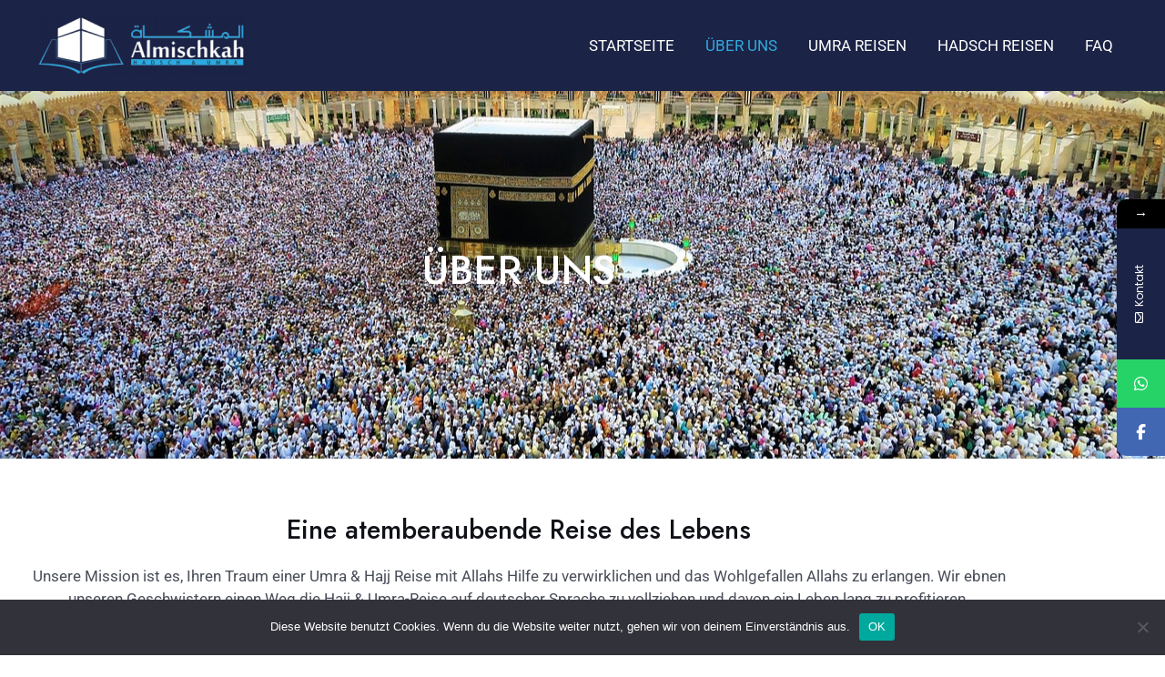

--- FILE ---
content_type: text/css
request_url: https://almischkah.com/wp-content/plugins/tourfic/assets/app/css/tourfic-style.css?ver=2.20.2
body_size: 106563
content:
@charset "UTF-8";
/* 
Container
*/
.tf-container {
  margin: 0 auto;
  padding: 0 16px;
  max-width: var(--tf-container-width);
}
.tf-container-fluid {
  max-width: 100%;
}
@media only screen and (max-width: 768px) {
  .tf-container {
    width: 100%;
  }
}

/*
Button
*/
input[type=submit].tf_btn,
.tf_btn {
  color: #ffffff;
  background-color: var(--tf-primary);
  border-color: var(--tf-primary);
  font-size: 0.875rem;
  line-height: 1.2;
  padding: 12px 24px;
  text-decoration: none;
  -webkit-border-radius: 5px;
  -moz-border-radius: 5px;
  border-radius: 5px;
  text-align: center;
  display: inline-flex;
  -webkit-justify-content: center;
  justify-content: center;
  -webkit-align-items: center;
  -ms-flex-align: center;
  align-items: center;
  -webkit-transition: all 0.25s ease-in-out;
  -moz-transition: all 0.25s ease-in-out;
  -o-transition: all 0.25s ease-in-out;
  transition: all 0.25s ease-in-out;
  border-width: 0;
  cursor: pointer;
  gap: 4px;
}
input[type=submit].tf_btn:focus,
.tf_btn:focus {
  color: #ffffff;
  background-color: var(--tf-brand-dark);
  border-color: var(--tf-brand-dark);
}
input[type=submit].tf_btn:hover,
.tf_btn:hover {
  color: #ffffff;
  background-color: var(--tf-brand-dark);
  border-color: var(--tf-brand-dark);
}
input[type=submit].tf_btn:focus,
.tf_btn:focus {
  color: #ffffff;
  background-color: var(--tf-brand-dark);
  border-color: var(--tf-brand-dark);
}
input[type=submit].tf_btn_secondary,
.tf_btn_secondary {
  color: #ffffff;
  background-color: var(--tf-brand-dark);
  border-color: var(--tf-brand-dark);
}
input[type=submit].tf_btn_secondary:hover,
.tf_btn_secondary:hover {
  color: #ffffff;
  background-color: var(--tf-primary);
  border-color: var(--tf-primary);
}
input[type=submit].tf_btn_lite,
.tf_btn_lite {
  color: var(--tf-primary);
  background-color: var(--tf-brand-lite);
  border-color: var(--tf-brand-lite);
}
input[type=submit].tf_btn_lite:hover,
.tf_btn_lite:hover {
  color: #ffffff;
  background-color: var(--tf-primary);
  border-color: var(--tf-primary);
}
input[type=submit].tf_btn_gray,
.tf_btn_gray {
  color: var(--tf-primary);
  background-color: var(--tf-brand-lite);
  border: 0;
}
input[type=submit].tf_btn_gray:hover,
.tf_btn_gray:hover {
  color: #ffffff;
  background-color: var(--tf-primary);
}
input[type=submit].tf_btn_primary,
.tf_btn_primary {
  color: #ffffff;
  background-color: var(--tf-primary);
  border-color: var(--tf-primary);
}
input[type=submit].tf_btn_white,
.tf_btn_white {
  color: var(--tf-primary);
  background-color: #ffffff;
  border-color: #ffffff;
}
input[type=submit].tf_btn_white:hover,
.tf_btn_white:hover {
  color: #ffffff;
  background-color: var(--tf-primary);
  border-color: var(--tf-primary);
}
input[type=submit].tf_btn_outline,
.tf_btn_outline {
  border-width: 1px;
  border-style: solid;
  color: var(--tf-primary);
  background-color: transparent;
}
input[type=submit].tf_btn_sharp,
.tf_btn_sharp {
  border-radius: 0;
}
input[type=submit].tf_btn_rounded,
.tf_btn_rounded {
  border-radius: 50px;
}
input[type=submit].tf_btn_full,
.tf_btn_full {
  width: 100%;
  box-sizing: border-box;
}
input[type=submit].tf_btn_small,
.tf_btn_small {
  padding: 8px 20px;
}
input[type=submit].tf_btn_large,
.tf_btn_large {
  padding: 16px 32px;
  font-size: 1rem;
}
input[type=submit].tf_btn:disabled, input[type=submit].tf_btn.disabled,
.tf_btn:disabled,
.tf_btn.disabled {
  opacity: 0.7;
  pointer-events: none;
}

/*
Button Flip
*/
.tf-btn-flip {
  opacity: 1;
  outline: 0;
  color: #ffffff;
  position: relative;
  text-align: center;
  letter-spacing: 1px;
  display: inline-block;
  text-decoration: none;
}
.tf-btn-flip:hover:after {
  opacity: 1;
  transform: translateY(0) rotateX(0);
}
.tf-btn-flip:hover:before {
  opacity: 0;
  transform: translateY(50%) rotateX(90deg);
}
.tf-btn-flip:after {
  top: 0;
  left: 0;
  opacity: 0;
  width: 100%;
  color: #ffffff;
  display: block;
  transition: 0.5s;
  position: absolute;
  background: var(--tf-primary);
  content: attr(data-back);
  transform: translateY(-50%) rotateX(90deg);
  border-radius: 4px;
  padding: 6px 20px;
}
.tf-btn-flip:before {
  top: 0;
  left: 0;
  opacity: 1;
  color: #ffffff;
  display: block;
  transition: 0.5s;
  position: relative;
  background: var(--tf-primary);
  content: attr(data-front);
  transform: translateY(0) rotateX(0);
  border-radius: 4px;
  padding: 6px 20px;
}

/*
Modal
*/
.tf-modal {
  position: fixed;
  top: 0;
  left: 0;
  z-index: 999999;
  width: 100%;
  height: 100%;
  overflow: hidden;
  outline: 0;
  visibility: hidden;
  opacity: 0;
  -webkit-transform: scale(0.7);
  -ms-transform: scale(0.7);
  -o-transform: scale(0.7);
  transform: scale(0.7);
  -webkit-transition: all 0.3s ease-in-out;
  -moz-transition: all 0.3s ease-in-out;
  -o-transition: all 0.3s ease-in-out;
  transition: all 0.3s ease-in-out;
}
.tf-modal-show {
  opacity: 1;
  visibility: visible;
  transform: scale(1);
}
.tf-modal .tf-modal-dialog {
  display: -webkit-box;
  display: -moz-box;
  display: -ms-flexbox;
  display: -webkit-flex;
  display: flex;
  -webkit-align-items: center;
  -ms-flex-align: center;
  align-items: center;
  min-height: 100%;
  max-width: 100%;
  position: relative;
  pointer-events: none;
  margin: 0;
}
.tf-modal .tf-modal-content {
  position: relative;
  display: -webkit-box;
  display: -moz-box;
  display: -ms-flexbox;
  display: -webkit-flex;
  display: flex;
  -webkit-flex-direction: column;
  -ms-flex-direction: column;
  flex-direction: column;
  width: 100%;
  max-width: 1080px;
  pointer-events: auto;
  background-color: #ffffff;
  outline: 0;
  margin: 0 auto;
  border-radius: 10px;
  padding: 30px;
  overflow: hidden;
}
.tf-modal .tf-modal-close {
  color: var(--tf-primary);
  cursor: pointer;
  font-size: 1.375rem;
  position: absolute;
  top: 12px;
  right: 16px;
  -webkit-transition: all 0.3s ease-in-out;
  -moz-transition: all 0.3s ease-in-out;
  -o-transition: all 0.3s ease-in-out;
  transition: all 0.3s ease-in-out;
}
.tf-modal-small .tf-modal-content {
  width: 50%;
}
.tf-modal-extra-small .tf-modal-content {
  width: 30%;
  max-width: 480px;
}
@media only screen and (max-width: 1366px) {
  .tf-modal-extra-small .tf-modal-content {
    width: 50%;
  }
}
@media only screen and (max-width: 1024px) {
  .tf-modal-extra-small .tf-modal-content {
    width: 90%;
  }
}
.tf-modal-large .tf-modal-content {
  width: 80%;
}
.tf-modal-fullscreen .tf-modal-dialog {
  height: 100vh;
}
.tf-modal-fullscreen .tf-modal-content {
  width: 100%;
  max-width: 100%;
  overflow-y: auto;
  border-radius: 0;
}

body.tf-modal-open {
  overflow: hidden;
}
body.tf-modal-open .tf-modal {
  overflow-x: hidden;
  overflow-y: auto;
}
body.tf-modal-open .tf-modal.tf-modal-fullscreen {
  overflow: hidden;
}
body.tf-modal-open:after {
  content: "";
  position: fixed;
  height: 100%;
  width: 100%;
  top: 0;
  left: 0;
  z-index: 99999;
  background: rgba(0, 0, 0, 0.4);
}

/*
Ajax Loader
*/
.tf-btn-loading {
  padding-right: 40px;
  position: relative;
}
.tf-btn-loading:before {
  content: "";
  position: absolute;
  top: 50%;
  right: 10px;
  margin-top: -7px;
  display: inline-block;
  width: 12px;
  height: 12px;
  border: 2px solid #ffffff;
  border-left-color: transparent;
  border-radius: 50%;
  vertical-align: middle;
  visibility: visible;
  opacity: 1;
  transition: opacity 0.2s ease, visibility 0.2s ease;
  -webkit-animation: tf-rotate 450ms infinite linear;
  animation: tf-rotate 450ms infinite linear;
}

#tour_room_details_loader {
  position: fixed;
  top: 0;
  left: 0;
  right: 0;
  bottom: 0;
  background: rgba(255, 255, 255, 0.8);
  display: none;
  z-index: 99999999;
}
#tour_room_details_loader #tour-room-details-loader-img {
  height: 100%;
  width: 100%;
  display: flex;
  align-items: center;
  justify-content: center;
}

@-webkit-keyframes tf-rotate {
  100% {
    -webkit-transform: rotate(360deg);
    transform: rotate(360deg);
  }
}
@keyframes tf-rotate {
  100% {
    -webkit-transform: rotate(360deg);
    transform: rotate(360deg);
  }
}
/*
Notice
*/
.tf-notice {
  display: -webkit-box;
  display: -moz-box;
  display: -ms-flexbox;
  display: -webkit-flex;
  display: flex;
  padding: 24px;
  border-radius: 8px;
  border: 1px solid #069697;
  background-color: #f0fafa;
}
.tf-notice .tf-notice-icon {
  margin-right: 10px;
  font-size: 1.25rem;
  color: #069697;
}
.tf-notice .tf-notice-content {
  color: #8997a9;
}
.tf-notice .tf-notice-content h6 {
  margin: 0;
  font-weight: 500;
  color: var(--tf-text-heading);
  font-size: 1rem;
}
.tf-notice .tf-notice-content.has-content h6 {
  margin-bottom: 5px;
}
.tf-notice-success {
  border-color: #198754;
  background-color: #dceddd;
}
.tf-notice-success .tf-notice-icon {
  color: #198754;
}
.tf-notice-warning {
  border-color: #ffc107;
  background-color: #ffecb3;
}
.tf-notice-warning .tf-notice-icon {
  color: #ffc107;
}
.tf-notice-danger {
  border-color: #ff6055;
  background-color: #fddcda;
}
.tf-notice-danger .tf-notice-icon {
  color: #ff6055;
}

/* 
Tooltip
*/
.tf-tooltip {
  position: relative;
}
.tf-tooltip .tf-top {
  top: -20px;
  left: 50%;
  transform: translate(-50%, -74%);
  padding: 10px 10px;
  color: #ffffff;
  background-color: var(--tf-text-paragraph);
  font-weight: normal;
  font-size: 0.75rem;
  border-radius: 4px;
  position: absolute;
  z-index: 99999999;
  box-sizing: border-box;
  border: 1px solid var(--tf-text-paragraph);
  box-shadow: 0 1px 8px transparent;
  visibility: hidden;
  opacity: 0;
  text-align: center;
  line-height: 1;
  white-space: nowrap;
}
.tf-tooltip .tf-top i.tool-i {
  position: absolute;
  top: 100%;
  left: 50%;
  margin-left: -12px;
  width: 24px;
  height: 12px;
  overflow: hidden;
}
.tf-tooltip .tf-top i.tool-i::after {
  content: "";
  position: absolute;
  width: 12px;
  height: 12px;
  left: 50%;
  transform: translate(-50%, -50%) rotate(45deg);
  background-color: var(--tf-text-paragraph);
  border: 1px solid var(--tf-text-paragraph);
  box-shadow: 0 1px 8px transparent;
}
.tf-tooltip:hover .tf-top {
  visibility: visible;
  opacity: 1;
}

/*
Without Payment Popup
*/
.tf-withoutpayment-booking-confirm {
  background-color: rgba(0, 0, 0, 0.6);
  position: fixed;
  top: 0;
  left: 0;
  width: 100%;
  height: 100%;
  z-index: 99999;
  display: none;
  align-items: center;
  justify-content: center;
}
.tf-withoutpayment-booking-confirm .tf-confirm-popup {
  min-height: 400px;
  display: flex;
  align-items: center;
  justify-content: center;
  flex-direction: column;
  width: 776px;
  background-color: #f0fafa;
  border-radius: 24px;
  margin: auto;
  position: absolute;
  left: 50%;
  top: 50%;
  transform: translate(-50%, -50%);
}
.tf-withoutpayment-booking-confirm .tf-confirm-popup .tf-booking-times {
  position: absolute;
  right: 24px;
  top: 24px;
}
.tf-withoutpayment-booking-confirm .tf-confirm-popup .tf-booking-times span {
  cursor: pointer;
}
.tf-withoutpayment-booking-confirm .tf-confirm-popup img {
  width: 320px;
}
.tf-withoutpayment-booking-confirm .tf-confirm-popup h2 {
  color: var(--tf-text-heading);
  font-size: 3rem;
  font-weight: 600;
  line-height: 1.5;
  letter-spacing: -0.96px;
}
.tf-withoutpayment-booking-confirm.show {
  display: block;
}

/*
    Carrental archive listing
*/
.post-type-archive-tf_carrental .tf-car-archive-result,
.tax-carrental_location .tf-car-archive-result,
.tax-carrental_brand .tf-car-archive-result,
.tax-carrental_category .tf-car-archive-result,
.page-template-tf-search .tf-car-archive-result,
body .tf-car-archive-result {
  width: calc(100% - 390px);
}
@media only screen and (max-width: 1024px) {
  .post-type-archive-tf_carrental .tf-car-archive-result,
  .tax-carrental_location .tf-car-archive-result,
  .tax-carrental_brand .tf-car-archive-result,
  .tax-carrental_category .tf-car-archive-result,
  .page-template-tf-search .tf-car-archive-result,
  body .tf-car-archive-result {
    width: calc(100% - 322px);
  }
}
@media only screen and (max-width: 768px) {
  .post-type-archive-tf_carrental .tf-car-archive-result,
  .tax-carrental_location .tf-car-archive-result,
  .tax-carrental_brand .tf-car-archive-result,
  .tax-carrental_category .tf-car-archive-result,
  .page-template-tf-search .tf-car-archive-result,
  body .tf-car-archive-result {
    width: 100%;
  }
}
.post-type-archive-tf_carrental .tf-car-archive-result .tf-heading,
.tax-carrental_location .tf-car-archive-result .tf-heading,
.tax-carrental_brand .tf-car-archive-result .tf-heading,
.tax-carrental_category .tf-car-archive-result .tf-heading,
.page-template-tf-search .tf-car-archive-result .tf-heading,
body .tf-car-archive-result .tf-heading {
  text-align: center;
}
.post-type-archive-tf_carrental .tf-car-archive-result .tf-heading h2,
.tax-carrental_location .tf-car-archive-result .tf-heading h2,
.tax-carrental_brand .tf-car-archive-result .tf-heading h2,
.tax-carrental_category .tf-car-archive-result .tf-heading h2,
.page-template-tf-search .tf-car-archive-result .tf-heading h2,
body .tf-car-archive-result .tf-heading h2 {
  color: var(--tf-text-heading);
  font-size: 2.375rem;
  font-weight: 400;
  margin-bottom: 16px;
}
.post-type-archive-tf_carrental .tf-car-archive-result .tf-heading p,
.tax-carrental_location .tf-car-archive-result .tf-heading p,
.tax-carrental_brand .tf-car-archive-result .tf-heading p,
.tax-carrental_category .tf-car-archive-result .tf-heading p,
.page-template-tf-search .tf-car-archive-result .tf-heading p,
body .tf-car-archive-result .tf-heading p {
  color: var(--tf-text-paragraph);
  font-size: 1rem;
  font-weight: 400;
  margin-bottom: 56px;
}
.post-type-archive-tf_carrental .tf-car-archive-result .tf-car-result,
.tax-carrental_location .tf-car-archive-result .tf-car-result,
.tax-carrental_brand .tf-car-archive-result .tf-car-result,
.tax-carrental_category .tf-car-archive-result .tf-car-result,
.page-template-tf-search .tf-car-archive-result .tf-car-result,
body .tf-car-archive-result .tf-car-result {
  flex-wrap: wrap;
  /*.tf_posts_navigation{
      width: 100%;
      .page-numbers{
          background: $color-brand-lite;
          color: $color-text;
          border-radius: 8px;
          border: 1px solid $color-border-lite;
          &.current{
              background: $color-primary;
              color: $color-text;
          }
      }
  }*/
}
.post-type-archive-tf_carrental .tf-car-archive-result .tf-car-result .tf-single-car-view,
.tax-carrental_location .tf-car-archive-result .tf-car-result .tf-single-car-view,
.tax-carrental_brand .tf-car-archive-result .tf-car-result .tf-single-car-view,
.tax-carrental_category .tf-car-archive-result .tf-car-result .tf-single-car-view,
.page-template-tf-search .tf-car-archive-result .tf-car-result .tf-single-car-view,
body .tf-car-archive-result .tf-car-result .tf-single-car-view {
  border-radius: 16px;
  background: var(--tf-filling-foreground);
  width: calc(50% - 16px);
}
@media only screen and (max-width: 1024px) {
  .post-type-archive-tf_carrental .tf-car-archive-result .tf-car-result .tf-single-car-view,
  .tax-carrental_location .tf-car-archive-result .tf-car-result .tf-single-car-view,
  .tax-carrental_brand .tf-car-archive-result .tf-car-result .tf-single-car-view,
  .tax-carrental_category .tf-car-archive-result .tf-car-result .tf-single-car-view,
  .page-template-tf-search .tf-car-archive-result .tf-car-result .tf-single-car-view,
  body .tf-car-archive-result .tf-car-result .tf-single-car-view {
    width: 100%;
  }
}
.post-type-archive-tf_carrental .tf-car-archive-result .tf-car-result .tf-single-car-view .tf-car-image,
.tax-carrental_location .tf-car-archive-result .tf-car-result .tf-single-car-view .tf-car-image,
.tax-carrental_brand .tf-car-archive-result .tf-car-result .tf-single-car-view .tf-car-image,
.tax-carrental_category .tf-car-archive-result .tf-car-result .tf-single-car-view .tf-car-image,
.page-template-tf-search .tf-car-archive-result .tf-car-result .tf-single-car-view .tf-car-image,
body .tf-car-archive-result .tf-car-result .tf-single-car-view .tf-car-image {
  position: relative;
}
.post-type-archive-tf_carrental .tf-car-archive-result .tf-car-result .tf-single-car-view .tf-car-image img,
.tax-carrental_location .tf-car-archive-result .tf-car-result .tf-single-car-view .tf-car-image img,
.tax-carrental_brand .tf-car-archive-result .tf-car-result .tf-single-car-view .tf-car-image img,
.tax-carrental_category .tf-car-archive-result .tf-car-result .tf-single-car-view .tf-car-image img,
.page-template-tf-search .tf-car-archive-result .tf-car-result .tf-single-car-view .tf-car-image img,
body .tf-car-archive-result .tf-car-result .tf-single-car-view .tf-car-image img {
  border-radius: 16px;
  height: 200px;
  width: 100%;
  object-fit: cover;
}
.post-type-archive-tf_carrental .tf-car-archive-result .tf-car-result .tf-single-car-view .tf-car-image .tf-other-infos,
.tax-carrental_location .tf-car-archive-result .tf-car-result .tf-single-car-view .tf-car-image .tf-other-infos,
.tax-carrental_brand .tf-car-archive-result .tf-car-result .tf-single-car-view .tf-car-image .tf-other-infos,
.tax-carrental_category .tf-car-archive-result .tf-car-result .tf-single-car-view .tf-car-image .tf-other-infos,
.page-template-tf-search .tf-car-archive-result .tf-car-result .tf-single-car-view .tf-car-image .tf-other-infos,
body .tf-car-archive-result .tf-car-result .tf-single-car-view .tf-car-image .tf-other-infos {
  position: absolute;
  left: 0;
  top: 0;
  right: 0;
  bottom: 0;
  padding: 16px;
  justify-content: space-between;
  gap: 8px;
}
.post-type-archive-tf_carrental .tf-car-archive-result .tf-car-result .tf-single-car-view .tf-car-image .tf-other-infos .tf-reviews-box span,
.tax-carrental_location .tf-car-archive-result .tf-car-result .tf-single-car-view .tf-car-image .tf-other-infos .tf-reviews-box span,
.tax-carrental_brand .tf-car-archive-result .tf-car-result .tf-single-car-view .tf-car-image .tf-other-infos .tf-reviews-box span,
.tax-carrental_category .tf-car-archive-result .tf-car-result .tf-single-car-view .tf-car-image .tf-other-infos .tf-reviews-box span,
.page-template-tf-search .tf-car-archive-result .tf-car-result .tf-single-car-view .tf-car-image .tf-other-infos .tf-reviews-box span,
body .tf-car-archive-result .tf-car-result .tf-single-car-view .tf-car-image .tf-other-infos .tf-reviews-box span {
  border-radius: 8px;
  background: rgba(255, 255, 255, 0.24);
  backdrop-filter: blur(32px);
  display: inline-block;
  padding: 0 8px;
  color: var(--tf-text-paragraph);
  font-size: 1rem;
  font-weight: 400;
}
.post-type-archive-tf_carrental .tf-car-archive-result .tf-car-result .tf-single-car-view .tf-car-image .tf-other-infos .tf-reviews-box span i,
.tax-carrental_location .tf-car-archive-result .tf-car-result .tf-single-car-view .tf-car-image .tf-other-infos .tf-reviews-box span i,
.tax-carrental_brand .tf-car-archive-result .tf-car-result .tf-single-car-view .tf-car-image .tf-other-infos .tf-reviews-box span i,
.tax-carrental_category .tf-car-archive-result .tf-car-result .tf-single-car-view .tf-car-image .tf-other-infos .tf-reviews-box span i,
.page-template-tf-search .tf-car-archive-result .tf-car-result .tf-single-car-view .tf-car-image .tf-other-infos .tf-reviews-box span i,
body .tf-car-archive-result .tf-car-result .tf-single-car-view .tf-car-image .tf-other-infos .tf-reviews-box span i {
  color: #FFBF0F;
}
.post-type-archive-tf_carrental .tf-car-archive-result .tf-car-result .tf-single-car-view .tf-car-image .tf-other-infos .tf-tags-box,
.tax-carrental_location .tf-car-archive-result .tf-car-result .tf-single-car-view .tf-car-image .tf-other-infos .tf-tags-box,
.tax-carrental_brand .tf-car-archive-result .tf-car-result .tf-single-car-view .tf-car-image .tf-other-infos .tf-tags-box,
.tax-carrental_category .tf-car-archive-result .tf-car-result .tf-single-car-view .tf-car-image .tf-other-infos .tf-tags-box,
.page-template-tf-search .tf-car-archive-result .tf-car-result .tf-single-car-view .tf-car-image .tf-other-infos .tf-tags-box,
body .tf-car-archive-result .tf-car-result .tf-single-car-view .tf-car-image .tf-other-infos .tf-tags-box {
  max-width: 155px;
}
.post-type-archive-tf_carrental .tf-car-archive-result .tf-car-result .tf-single-car-view .tf-car-image .tf-other-infos .tf-tags-box ul,
.tax-carrental_location .tf-car-archive-result .tf-car-result .tf-single-car-view .tf-car-image .tf-other-infos .tf-tags-box ul,
.tax-carrental_brand .tf-car-archive-result .tf-car-result .tf-single-car-view .tf-car-image .tf-other-infos .tf-tags-box ul,
.tax-carrental_category .tf-car-archive-result .tf-car-result .tf-single-car-view .tf-car-image .tf-other-infos .tf-tags-box ul,
.page-template-tf-search .tf-car-archive-result .tf-car-result .tf-single-car-view .tf-car-image .tf-other-infos .tf-tags-box ul,
body .tf-car-archive-result .tf-car-result .tf-single-car-view .tf-car-image .tf-other-infos .tf-tags-box ul {
  margin: 0;
  padding: 0;
  list-style: none;
}
.post-type-archive-tf_carrental .tf-car-archive-result .tf-car-result .tf-single-car-view .tf-car-image .tf-other-infos .tf-tags-box ul li,
.tax-carrental_location .tf-car-archive-result .tf-car-result .tf-single-car-view .tf-car-image .tf-other-infos .tf-tags-box ul li,
.tax-carrental_brand .tf-car-archive-result .tf-car-result .tf-single-car-view .tf-car-image .tf-other-infos .tf-tags-box ul li,
.tax-carrental_category .tf-car-archive-result .tf-car-result .tf-single-car-view .tf-car-image .tf-other-infos .tf-tags-box ul li,
.page-template-tf-search .tf-car-archive-result .tf-car-result .tf-single-car-view .tf-car-image .tf-other-infos .tf-tags-box ul li,
body .tf-car-archive-result .tf-car-result .tf-single-car-view .tf-car-image .tf-other-infos .tf-tags-box ul li {
  border-radius: 8px;
  background: var(--tf-primary);
  backdrop-filter: blur(32px);
  padding: 4px 8px;
  color: #ffffff;
  font-size: 1rem;
  font-weight: 400;
  margin-bottom: 8px;
}
.post-type-archive-tf_carrental .tf-car-archive-result .tf-car-result .tf-single-car-view .tf-car-image .tf-other-infos .tf-tags-box ul li:last-child,
.tax-carrental_location .tf-car-archive-result .tf-car-result .tf-single-car-view .tf-car-image .tf-other-infos .tf-tags-box ul li:last-child,
.tax-carrental_brand .tf-car-archive-result .tf-car-result .tf-single-car-view .tf-car-image .tf-other-infos .tf-tags-box ul li:last-child,
.tax-carrental_category .tf-car-archive-result .tf-car-result .tf-single-car-view .tf-car-image .tf-other-infos .tf-tags-box ul li:last-child,
.page-template-tf-search .tf-car-archive-result .tf-car-result .tf-single-car-view .tf-car-image .tf-other-infos .tf-tags-box ul li:last-child,
body .tf-car-archive-result .tf-car-result .tf-single-car-view .tf-car-image .tf-other-infos .tf-tags-box ul li:last-child {
  margin-bottom: 0px;
}
.post-type-archive-tf_carrental .tf-car-archive-result .tf-car-result .tf-single-car-view .tf-car-details,
.tax-carrental_location .tf-car-archive-result .tf-car-result .tf-single-car-view .tf-car-details,
.tax-carrental_brand .tf-car-archive-result .tf-car-result .tf-single-car-view .tf-car-details,
.tax-carrental_category .tf-car-archive-result .tf-car-result .tf-single-car-view .tf-car-details,
.page-template-tf-search .tf-car-archive-result .tf-car-result .tf-single-car-view .tf-car-details,
body .tf-car-archive-result .tf-car-result .tf-single-car-view .tf-car-details {
  padding: 24px 16px 16px 16px;
}
.post-type-archive-tf_carrental .tf-car-archive-result .tf-car-result .tf-single-car-view .tf-car-details a,
.tax-carrental_location .tf-car-archive-result .tf-car-result .tf-single-car-view .tf-car-details a,
.tax-carrental_brand .tf-car-archive-result .tf-car-result .tf-single-car-view .tf-car-details a,
.tax-carrental_category .tf-car-archive-result .tf-car-result .tf-single-car-view .tf-car-details a,
.page-template-tf-search .tf-car-archive-result .tf-car-result .tf-single-car-view .tf-car-details a,
body .tf-car-archive-result .tf-car-result .tf-single-car-view .tf-car-details a {
  text-decoration: none;
}
.post-type-archive-tf_carrental .tf-car-archive-result .tf-car-result .tf-single-car-view .tf-car-details a h3,
.tax-carrental_location .tf-car-archive-result .tf-car-result .tf-single-car-view .tf-car-details a h3,
.tax-carrental_brand .tf-car-archive-result .tf-car-result .tf-single-car-view .tf-car-details a h3,
.tax-carrental_category .tf-car-archive-result .tf-car-result .tf-single-car-view .tf-car-details a h3,
.page-template-tf-search .tf-car-archive-result .tf-car-result .tf-single-car-view .tf-car-details a h3,
body .tf-car-archive-result .tf-car-result .tf-single-car-view .tf-car-details a h3 {
  color: var(--tf-text-heading);
  font-size: 1.313rem;
  font-weight: 700;
  margin-top: 0px;
}
.post-type-archive-tf_carrental .tf-car-archive-result .tf-car-result .tf-single-car-view .tf-car-details ul,
.tax-carrental_location .tf-car-archive-result .tf-car-result .tf-single-car-view .tf-car-details ul,
.tax-carrental_brand .tf-car-archive-result .tf-car-result .tf-single-car-view .tf-car-details ul,
.tax-carrental_category .tf-car-archive-result .tf-car-result .tf-single-car-view .tf-car-details ul,
.page-template-tf-search .tf-car-archive-result .tf-car-result .tf-single-car-view .tf-car-details ul,
body .tf-car-archive-result .tf-car-result .tf-single-car-view .tf-car-details ul {
  list-style: none;
  margin-top: 0;
  margin-left: 0;
  margin-right: 0;
  padding: 0;
  display: flex;
  align-items: flex-start;
  flex-wrap: wrap;
  gap: 16px 8px;
}
.post-type-archive-tf_carrental .tf-car-archive-result .tf-car-result .tf-single-car-view .tf-car-details ul li,
.tax-carrental_location .tf-car-archive-result .tf-car-result .tf-single-car-view .tf-car-details ul li,
.tax-carrental_brand .tf-car-archive-result .tf-car-result .tf-single-car-view .tf-car-details ul li,
.tax-carrental_category .tf-car-archive-result .tf-car-result .tf-single-car-view .tf-car-details ul li,
.page-template-tf-search .tf-car-archive-result .tf-car-result .tf-single-car-view .tf-car-details ul li,
body .tf-car-archive-result .tf-car-result .tf-single-car-view .tf-car-details ul li {
  color: var(--tf-text-paragraph);
  font-size: 0.938rem;
  font-weight: 400;
  display: flex;
  width: calc(33.3333% - 8px);
}
@media only screen and (max-width: 1024px) {
  .post-type-archive-tf_carrental .tf-car-archive-result .tf-car-result .tf-single-car-view .tf-car-details ul li,
  .tax-carrental_location .tf-car-archive-result .tf-car-result .tf-single-car-view .tf-car-details ul li,
  .tax-carrental_brand .tf-car-archive-result .tf-car-result .tf-single-car-view .tf-car-details ul li,
  .tax-carrental_category .tf-car-archive-result .tf-car-result .tf-single-car-view .tf-car-details ul li,
  .page-template-tf-search .tf-car-archive-result .tf-car-result .tf-single-car-view .tf-car-details ul li,
  body .tf-car-archive-result .tf-car-result .tf-single-car-view .tf-car-details ul li {
    width: calc(50% - 16px);
  }
}
.post-type-archive-tf_carrental .tf-car-archive-result .tf-car-result .tf-single-car-view .tf-car-details ul li svg,
.tax-carrental_location .tf-car-archive-result .tf-car-result .tf-single-car-view .tf-car-details ul li svg,
.tax-carrental_brand .tf-car-archive-result .tf-car-result .tf-single-car-view .tf-car-details ul li svg,
.tax-carrental_category .tf-car-archive-result .tf-car-result .tf-single-car-view .tf-car-details ul li svg,
.page-template-tf-search .tf-car-archive-result .tf-car-result .tf-single-car-view .tf-car-details ul li svg,
body .tf-car-archive-result .tf-car-result .tf-single-car-view .tf-car-details ul li svg {
  height: 20px;
  width: 20px;
}
.post-type-archive-tf_carrental .tf-car-archive-result .tf-car-result .tf-single-car-view .tf-car-details ul li svg path,
.tax-carrental_location .tf-car-archive-result .tf-car-result .tf-single-car-view .tf-car-details ul li svg path,
.tax-carrental_brand .tf-car-archive-result .tf-car-result .tf-single-car-view .tf-car-details ul li svg path,
.tax-carrental_category .tf-car-archive-result .tf-car-result .tf-single-car-view .tf-car-details ul li svg path,
.page-template-tf-search .tf-car-archive-result .tf-car-result .tf-single-car-view .tf-car-details ul li svg path,
body .tf-car-archive-result .tf-car-result .tf-single-car-view .tf-car-details ul li svg path {
  stroke: var(--tf-text-paragraph);
}
.post-type-archive-tf_carrental .tf-car-archive-result .tf-car-result .tf-single-car-view .tf-car-details ul li p,
.tax-carrental_location .tf-car-archive-result .tf-car-result .tf-single-car-view .tf-car-details ul li p,
.tax-carrental_brand .tf-car-archive-result .tf-car-result .tf-single-car-view .tf-car-details ul li p,
.tax-carrental_category .tf-car-archive-result .tf-car-result .tf-single-car-view .tf-car-details ul li p,
.page-template-tf-search .tf-car-archive-result .tf-car-result .tf-single-car-view .tf-car-details ul li p,
body .tf-car-archive-result .tf-car-result .tf-single-car-view .tf-car-details ul li p {
  width: 100%;
  margin: 0;
  padding-left: 4px;
}
.post-type-archive-tf_carrental .tf-car-archive-result .tf-car-result .tf-single-car-view .tf-car-details .tf-booking-btn,
.tax-carrental_location .tf-car-archive-result .tf-car-result .tf-single-car-view .tf-car-details .tf-booking-btn,
.tax-carrental_brand .tf-car-archive-result .tf-car-result .tf-single-car-view .tf-car-details .tf-booking-btn,
.tax-carrental_category .tf-car-archive-result .tf-car-result .tf-single-car-view .tf-car-details .tf-booking-btn,
.page-template-tf-search .tf-car-archive-result .tf-car-result .tf-single-car-view .tf-car-details .tf-booking-btn,
body .tf-car-archive-result .tf-car-result .tf-single-car-view .tf-car-details .tf-booking-btn {
  align-items: center;
}
.post-type-archive-tf_carrental .tf-car-archive-result .tf-car-result .tf-single-car-view .tf-car-details .tf-booking-btn .tf-price-info h3,
.tax-carrental_location .tf-car-archive-result .tf-car-result .tf-single-car-view .tf-car-details .tf-booking-btn .tf-price-info h3,
.tax-carrental_brand .tf-car-archive-result .tf-car-result .tf-single-car-view .tf-car-details .tf-booking-btn .tf-price-info h3,
.tax-carrental_category .tf-car-archive-result .tf-car-result .tf-single-car-view .tf-car-details .tf-booking-btn .tf-price-info h3,
.page-template-tf-search .tf-car-archive-result .tf-car-result .tf-single-car-view .tf-car-details .tf-booking-btn .tf-price-info h3,
body .tf-car-archive-result .tf-car-result .tf-single-car-view .tf-car-details .tf-booking-btn .tf-price-info h3 {
  color: var(--tf-text-heading);
  font-size: 1.75rem;
  font-weight: 600;
  margin: 0;
}
.post-type-archive-tf_carrental .tf-car-archive-result .tf-car-result .tf-single-car-view .tf-car-details .tf-booking-btn .tf-price-info h3 small,
.tax-carrental_location .tf-car-archive-result .tf-car-result .tf-single-car-view .tf-car-details .tf-booking-btn .tf-price-info h3 small,
.tax-carrental_brand .tf-car-archive-result .tf-car-result .tf-single-car-view .tf-car-details .tf-booking-btn .tf-price-info h3 small,
.tax-carrental_category .tf-car-archive-result .tf-car-result .tf-single-car-view .tf-car-details .tf-booking-btn .tf-price-info h3 small,
.page-template-tf-search .tf-car-archive-result .tf-car-result .tf-single-car-view .tf-car-details .tf-booking-btn .tf-price-info h3 small,
body .tf-car-archive-result .tf-car-result .tf-single-car-view .tf-car-details .tf-booking-btn .tf-price-info h3 small {
  color: var(--tf-text-paragraph);
  font-size: 1rem;
  font-weight: 400;
  text-transform: capitalize;
}
.post-type-archive-tf_carrental .tf-car-archive-result .tf-car-result .tf-single-car-view .tf-car-details .tf-booking-btn button,
.post-type-archive-tf_carrental .tf-car-archive-result .tf-car-result .tf-single-car-view .tf-car-details .tf-booking-btn a.view-more,
.tax-carrental_location .tf-car-archive-result .tf-car-result .tf-single-car-view .tf-car-details .tf-booking-btn button,
.tax-carrental_location .tf-car-archive-result .tf-car-result .tf-single-car-view .tf-car-details .tf-booking-btn a.view-more,
.tax-carrental_brand .tf-car-archive-result .tf-car-result .tf-single-car-view .tf-car-details .tf-booking-btn button,
.tax-carrental_brand .tf-car-archive-result .tf-car-result .tf-single-car-view .tf-car-details .tf-booking-btn a.view-more,
.tax-carrental_category .tf-car-archive-result .tf-car-result .tf-single-car-view .tf-car-details .tf-booking-btn button,
.tax-carrental_category .tf-car-archive-result .tf-car-result .tf-single-car-view .tf-car-details .tf-booking-btn a.view-more,
.page-template-tf-search .tf-car-archive-result .tf-car-result .tf-single-car-view .tf-car-details .tf-booking-btn button,
.page-template-tf-search .tf-car-archive-result .tf-car-result .tf-single-car-view .tf-car-details .tf-booking-btn a.view-more,
body .tf-car-archive-result .tf-car-result .tf-single-car-view .tf-car-details .tf-booking-btn button,
body .tf-car-archive-result .tf-car-result .tf-single-car-view .tf-car-details .tf-booking-btn a.view-more {
  border-radius: 8px;
  border: 1px solid var(--tf-primary);
  padding: 12px 32px;
  color: var(--tf-primary);
  font-size: 1rem;
  font-weight: 700;
  background-color: #ffffff;
  cursor: pointer;
  text-decoration: none;
  transition: 0.3s all ease;
}
@media only screen and (max-width: 575.98px) {
  .post-type-archive-tf_carrental .tf-car-archive-result .tf-car-result .tf-single-car-view .tf-car-details .tf-booking-btn button,
  .post-type-archive-tf_carrental .tf-car-archive-result .tf-car-result .tf-single-car-view .tf-car-details .tf-booking-btn a.view-more,
  .tax-carrental_location .tf-car-archive-result .tf-car-result .tf-single-car-view .tf-car-details .tf-booking-btn button,
  .tax-carrental_location .tf-car-archive-result .tf-car-result .tf-single-car-view .tf-car-details .tf-booking-btn a.view-more,
  .tax-carrental_brand .tf-car-archive-result .tf-car-result .tf-single-car-view .tf-car-details .tf-booking-btn button,
  .tax-carrental_brand .tf-car-archive-result .tf-car-result .tf-single-car-view .tf-car-details .tf-booking-btn a.view-more,
  .tax-carrental_category .tf-car-archive-result .tf-car-result .tf-single-car-view .tf-car-details .tf-booking-btn button,
  .tax-carrental_category .tf-car-archive-result .tf-car-result .tf-single-car-view .tf-car-details .tf-booking-btn a.view-more,
  .page-template-tf-search .tf-car-archive-result .tf-car-result .tf-single-car-view .tf-car-details .tf-booking-btn button,
  .page-template-tf-search .tf-car-archive-result .tf-car-result .tf-single-car-view .tf-car-details .tf-booking-btn a.view-more,
  body .tf-car-archive-result .tf-car-result .tf-single-car-view .tf-car-details .tf-booking-btn button,
  body .tf-car-archive-result .tf-car-result .tf-single-car-view .tf-car-details .tf-booking-btn a.view-more {
    margin-top: 15px;
  }
}
.post-type-archive-tf_carrental .tf-car-archive-result .tf-car-result .tf-single-car-view .tf-car-details .tf-booking-btn button:hover,
.post-type-archive-tf_carrental .tf-car-archive-result .tf-car-result .tf-single-car-view .tf-car-details .tf-booking-btn a.view-more:hover,
.tax-carrental_location .tf-car-archive-result .tf-car-result .tf-single-car-view .tf-car-details .tf-booking-btn button:hover,
.tax-carrental_location .tf-car-archive-result .tf-car-result .tf-single-car-view .tf-car-details .tf-booking-btn a.view-more:hover,
.tax-carrental_brand .tf-car-archive-result .tf-car-result .tf-single-car-view .tf-car-details .tf-booking-btn button:hover,
.tax-carrental_brand .tf-car-archive-result .tf-car-result .tf-single-car-view .tf-car-details .tf-booking-btn a.view-more:hover,
.tax-carrental_category .tf-car-archive-result .tf-car-result .tf-single-car-view .tf-car-details .tf-booking-btn button:hover,
.tax-carrental_category .tf-car-archive-result .tf-car-result .tf-single-car-view .tf-car-details .tf-booking-btn a.view-more:hover,
.page-template-tf-search .tf-car-archive-result .tf-car-result .tf-single-car-view .tf-car-details .tf-booking-btn button:hover,
.page-template-tf-search .tf-car-archive-result .tf-car-result .tf-single-car-view .tf-car-details .tf-booking-btn a.view-more:hover,
body .tf-car-archive-result .tf-car-result .tf-single-car-view .tf-car-details .tf-booking-btn button:hover,
body .tf-car-archive-result .tf-car-result .tf-single-car-view .tf-car-details .tf-booking-btn a.view-more:hover {
  border: 1px solid var(--tf-primary);
  background: var(--tf-primary);
  color: #ffffff;
}
.post-type-archive-tf_carrental .tf-car-archive-result .tf-car-result .tf-single-car-view .tf-car-details .tf-booking-btn .tf-car-booking-popup,
.tax-carrental_location .tf-car-archive-result .tf-car-result .tf-single-car-view .tf-car-details .tf-booking-btn .tf-car-booking-popup,
.tax-carrental_brand .tf-car-archive-result .tf-car-result .tf-single-car-view .tf-car-details .tf-booking-btn .tf-car-booking-popup,
.tax-carrental_category .tf-car-archive-result .tf-car-result .tf-single-car-view .tf-car-details .tf-booking-btn .tf-car-booking-popup,
.page-template-tf-search .tf-car-archive-result .tf-car-result .tf-single-car-view .tf-car-details .tf-booking-btn .tf-car-booking-popup,
body .tf-car-archive-result .tf-car-result .tf-single-car-view .tf-car-details .tf-booking-btn .tf-car-booking-popup {
  display: none;
}
.post-type-archive-tf_carrental .tf-car-archive-result .tf-car-result.list-view .tf-single-car-view,
.tax-carrental_location .tf-car-archive-result .tf-car-result.list-view .tf-single-car-view,
.tax-carrental_brand .tf-car-archive-result .tf-car-result.list-view .tf-single-car-view,
.tax-carrental_category .tf-car-archive-result .tf-car-result.list-view .tf-single-car-view,
.page-template-tf-search .tf-car-archive-result .tf-car-result.list-view .tf-single-car-view,
body .tf-car-archive-result .tf-car-result.list-view .tf-single-car-view {
  width: 100%;
  display: flex;
}
@media only screen and (max-width: 1024px) {
  .post-type-archive-tf_carrental .tf-car-archive-result .tf-car-result.list-view .tf-single-car-view,
  .tax-carrental_location .tf-car-archive-result .tf-car-result.list-view .tf-single-car-view,
  .tax-carrental_brand .tf-car-archive-result .tf-car-result.list-view .tf-single-car-view,
  .tax-carrental_category .tf-car-archive-result .tf-car-result.list-view .tf-single-car-view,
  .page-template-tf-search .tf-car-archive-result .tf-car-result.list-view .tf-single-car-view,
  body .tf-car-archive-result .tf-car-result.list-view .tf-single-car-view {
    display: flow-root;
  }
}
.post-type-archive-tf_carrental .tf-car-archive-result .tf-car-result.list-view .tf-single-car-view .tf-car-image,
.tax-carrental_location .tf-car-archive-result .tf-car-result.list-view .tf-single-car-view .tf-car-image,
.tax-carrental_brand .tf-car-archive-result .tf-car-result.list-view .tf-single-car-view .tf-car-image,
.tax-carrental_category .tf-car-archive-result .tf-car-result.list-view .tf-single-car-view .tf-car-image,
.page-template-tf-search .tf-car-archive-result .tf-car-result.list-view .tf-single-car-view .tf-car-image,
body .tf-car-archive-result .tf-car-result.list-view .tf-single-car-view .tf-car-image {
  width: 280px;
  height: 200px;
}
@media only screen and (max-width: 1024px) {
  .post-type-archive-tf_carrental .tf-car-archive-result .tf-car-result.list-view .tf-single-car-view .tf-car-image,
  .tax-carrental_location .tf-car-archive-result .tf-car-result.list-view .tf-single-car-view .tf-car-image,
  .tax-carrental_brand .tf-car-archive-result .tf-car-result.list-view .tf-single-car-view .tf-car-image,
  .tax-carrental_category .tf-car-archive-result .tf-car-result.list-view .tf-single-car-view .tf-car-image,
  .page-template-tf-search .tf-car-archive-result .tf-car-result.list-view .tf-single-car-view .tf-car-image,
  body .tf-car-archive-result .tf-car-result.list-view .tf-single-car-view .tf-car-image {
    width: 100%;
  }
}
.post-type-archive-tf_carrental .tf-car-archive-result .tf-car-result.list-view .tf-single-car-view .tf-car-image img,
.tax-carrental_location .tf-car-archive-result .tf-car-result.list-view .tf-single-car-view .tf-car-image img,
.tax-carrental_brand .tf-car-archive-result .tf-car-result.list-view .tf-single-car-view .tf-car-image img,
.tax-carrental_category .tf-car-archive-result .tf-car-result.list-view .tf-single-car-view .tf-car-image img,
.page-template-tf-search .tf-car-archive-result .tf-car-result.list-view .tf-single-car-view .tf-car-image img,
body .tf-car-archive-result .tf-car-result.list-view .tf-single-car-view .tf-car-image img {
  width: 100%;
  height: 200px;
}
.post-type-archive-tf_carrental .tf-car-archive-result .tf-car-result.list-view .tf-single-car-view .tf-car-image .tf-other-infos,
.tax-carrental_location .tf-car-archive-result .tf-car-result.list-view .tf-single-car-view .tf-car-image .tf-other-infos,
.tax-carrental_brand .tf-car-archive-result .tf-car-result.list-view .tf-single-car-view .tf-car-image .tf-other-infos,
.tax-carrental_category .tf-car-archive-result .tf-car-result.list-view .tf-single-car-view .tf-car-image .tf-other-infos,
.page-template-tf-search .tf-car-archive-result .tf-car-result.list-view .tf-single-car-view .tf-car-image .tf-other-infos,
body .tf-car-archive-result .tf-car-result.list-view .tf-single-car-view .tf-car-image .tf-other-infos {
  display: flow-root;
}
.post-type-archive-tf_carrental .tf-car-archive-result .tf-car-result.list-view .tf-single-car-view .tf-car-image .tf-other-infos .tf-tags-box,
.tax-carrental_location .tf-car-archive-result .tf-car-result.list-view .tf-single-car-view .tf-car-image .tf-other-infos .tf-tags-box,
.tax-carrental_brand .tf-car-archive-result .tf-car-result.list-view .tf-single-car-view .tf-car-image .tf-other-infos .tf-tags-box,
.tax-carrental_category .tf-car-archive-result .tf-car-result.list-view .tf-single-car-view .tf-car-image .tf-other-infos .tf-tags-box,
.page-template-tf-search .tf-car-archive-result .tf-car-result.list-view .tf-single-car-view .tf-car-image .tf-other-infos .tf-tags-box,
body .tf-car-archive-result .tf-car-result.list-view .tf-single-car-view .tf-car-image .tf-other-infos .tf-tags-box {
  margin-top: 8px;
  max-width: none;
}
.post-type-archive-tf_carrental .tf-car-archive-result .tf-car-result.list-view .tf-single-car-view .tf-car-image .tf-other-infos .tf-tags-box ul li,
.tax-carrental_location .tf-car-archive-result .tf-car-result.list-view .tf-single-car-view .tf-car-image .tf-other-infos .tf-tags-box ul li,
.tax-carrental_brand .tf-car-archive-result .tf-car-result.list-view .tf-single-car-view .tf-car-image .tf-other-infos .tf-tags-box ul li,
.tax-carrental_category .tf-car-archive-result .tf-car-result.list-view .tf-single-car-view .tf-car-image .tf-other-infos .tf-tags-box ul li,
.page-template-tf-search .tf-car-archive-result .tf-car-result.list-view .tf-single-car-view .tf-car-image .tf-other-infos .tf-tags-box ul li,
body .tf-car-archive-result .tf-car-result.list-view .tf-single-car-view .tf-car-image .tf-other-infos .tf-tags-box ul li {
  display: inline-block;
}
.post-type-archive-tf_carrental .tf-car-archive-result .tf-car-result.list-view .tf-single-car-view .tf-car-details,
.tax-carrental_location .tf-car-archive-result .tf-car-result.list-view .tf-single-car-view .tf-car-details,
.tax-carrental_brand .tf-car-archive-result .tf-car-result.list-view .tf-single-car-view .tf-car-details,
.tax-carrental_category .tf-car-archive-result .tf-car-result.list-view .tf-single-car-view .tf-car-details,
.page-template-tf-search .tf-car-archive-result .tf-car-result.list-view .tf-single-car-view .tf-car-details,
body .tf-car-archive-result .tf-car-result.list-view .tf-single-car-view .tf-car-details {
  width: calc(100% - 280px);
  display: flex;
  padding: 24px;
  justify-content: space-between;
}
@media only screen and (max-width: 1024px) {
  .post-type-archive-tf_carrental .tf-car-archive-result .tf-car-result.list-view .tf-single-car-view .tf-car-details,
  .tax-carrental_location .tf-car-archive-result .tf-car-result.list-view .tf-single-car-view .tf-car-details,
  .tax-carrental_brand .tf-car-archive-result .tf-car-result.list-view .tf-single-car-view .tf-car-details,
  .tax-carrental_category .tf-car-archive-result .tf-car-result.list-view .tf-single-car-view .tf-car-details,
  .page-template-tf-search .tf-car-archive-result .tf-car-result.list-view .tf-single-car-view .tf-car-details,
  body .tf-car-archive-result .tf-car-result.list-view .tf-single-car-view .tf-car-details {
    width: calc(100% - 200px);
  }
}
@media only screen and (max-width: 1024px) {
  .post-type-archive-tf_carrental .tf-car-archive-result .tf-car-result.list-view .tf-single-car-view .tf-car-details,
  .tax-carrental_location .tf-car-archive-result .tf-car-result.list-view .tf-single-car-view .tf-car-details,
  .tax-carrental_brand .tf-car-archive-result .tf-car-result.list-view .tf-single-car-view .tf-car-details,
  .tax-carrental_category .tf-car-archive-result .tf-car-result.list-view .tf-single-car-view .tf-car-details,
  .page-template-tf-search .tf-car-archive-result .tf-car-result.list-view .tf-single-car-view .tf-car-details,
  body .tf-car-archive-result .tf-car-result.list-view .tf-single-car-view .tf-car-details {
    display: flow-root;
    width: 100%;
  }
}
.post-type-archive-tf_carrental .tf-car-archive-result .tf-car-result.list-view .tf-single-car-view .tf-car-details .tf-car-content,
.tax-carrental_location .tf-car-archive-result .tf-car-result.list-view .tf-single-car-view .tf-car-details .tf-car-content,
.tax-carrental_brand .tf-car-archive-result .tf-car-result.list-view .tf-single-car-view .tf-car-details .tf-car-content,
.tax-carrental_category .tf-car-archive-result .tf-car-result.list-view .tf-single-car-view .tf-car-details .tf-car-content,
.page-template-tf-search .tf-car-archive-result .tf-car-result.list-view .tf-single-car-view .tf-car-details .tf-car-content,
body .tf-car-archive-result .tf-car-result.list-view .tf-single-car-view .tf-car-details .tf-car-content {
  width: calc(100% - 196px);
}
@media only screen and (max-width: 1024px) {
  .post-type-archive-tf_carrental .tf-car-archive-result .tf-car-result.list-view .tf-single-car-view .tf-car-details .tf-car-content,
  .tax-carrental_location .tf-car-archive-result .tf-car-result.list-view .tf-single-car-view .tf-car-details .tf-car-content,
  .tax-carrental_brand .tf-car-archive-result .tf-car-result.list-view .tf-single-car-view .tf-car-details .tf-car-content,
  .tax-carrental_category .tf-car-archive-result .tf-car-result.list-view .tf-single-car-view .tf-car-details .tf-car-content,
  .page-template-tf-search .tf-car-archive-result .tf-car-result.list-view .tf-single-car-view .tf-car-details .tf-car-content,
  body .tf-car-archive-result .tf-car-result.list-view .tf-single-car-view .tf-car-details .tf-car-content {
    width: 100%;
  }
}
.post-type-archive-tf_carrental .tf-car-archive-result .tf-car-result.list-view .tf-single-car-view .tf-car-details .tf-car-content h3,
.tax-carrental_location .tf-car-archive-result .tf-car-result.list-view .tf-single-car-view .tf-car-details .tf-car-content h3,
.tax-carrental_brand .tf-car-archive-result .tf-car-result.list-view .tf-single-car-view .tf-car-details .tf-car-content h3,
.tax-carrental_category .tf-car-archive-result .tf-car-result.list-view .tf-single-car-view .tf-car-details .tf-car-content h3,
.page-template-tf-search .tf-car-archive-result .tf-car-result.list-view .tf-single-car-view .tf-car-details .tf-car-content h3,
body .tf-car-archive-result .tf-car-result.list-view .tf-single-car-view .tf-car-details .tf-car-content h3 {
  margin-bottom: 16px;
}
.post-type-archive-tf_carrental .tf-car-archive-result .tf-car-result.list-view .tf-single-car-view .tf-car-details .tf-car-content ul,
.tax-carrental_location .tf-car-archive-result .tf-car-result.list-view .tf-single-car-view .tf-car-details .tf-car-content ul,
.tax-carrental_brand .tf-car-archive-result .tf-car-result.list-view .tf-single-car-view .tf-car-details .tf-car-content ul,
.tax-carrental_category .tf-car-archive-result .tf-car-result.list-view .tf-single-car-view .tf-car-details .tf-car-content ul,
.page-template-tf-search .tf-car-archive-result .tf-car-result.list-view .tf-single-car-view .tf-car-details .tf-car-content ul,
body .tf-car-archive-result .tf-car-result.list-view .tf-single-car-view .tf-car-details .tf-car-content ul {
  margin: 0;
}
@media only screen and (max-width: 1024px) {
  .post-type-archive-tf_carrental .tf-car-archive-result .tf-car-result.list-view .tf-single-car-view .tf-car-details .tf-car-content ul,
  .tax-carrental_location .tf-car-archive-result .tf-car-result.list-view .tf-single-car-view .tf-car-details .tf-car-content ul,
  .tax-carrental_brand .tf-car-archive-result .tf-car-result.list-view .tf-single-car-view .tf-car-details .tf-car-content ul,
  .tax-carrental_category .tf-car-archive-result .tf-car-result.list-view .tf-single-car-view .tf-car-details .tf-car-content ul,
  .page-template-tf-search .tf-car-archive-result .tf-car-result.list-view .tf-single-car-view .tf-car-details .tf-car-content ul,
  body .tf-car-archive-result .tf-car-result.list-view .tf-single-car-view .tf-car-details .tf-car-content ul {
    margin-bottom: 24px;
  }
}
.post-type-archive-tf_carrental .tf-car-archive-result .tf-car-result.list-view .tf-single-car-view .tf-car-details .tf-car-content ul li,
.tax-carrental_location .tf-car-archive-result .tf-car-result.list-view .tf-single-car-view .tf-car-details .tf-car-content ul li,
.tax-carrental_brand .tf-car-archive-result .tf-car-result.list-view .tf-single-car-view .tf-car-details .tf-car-content ul li,
.tax-carrental_category .tf-car-archive-result .tf-car-result.list-view .tf-single-car-view .tf-car-details .tf-car-content ul li,
.page-template-tf-search .tf-car-archive-result .tf-car-result.list-view .tf-single-car-view .tf-car-details .tf-car-content ul li,
body .tf-car-archive-result .tf-car-result.list-view .tf-single-car-view .tf-car-details .tf-car-content ul li {
  width: calc(50% - 16px);
}
.post-type-archive-tf_carrental .tf-car-archive-result .tf-car-result.list-view .tf-single-car-view .tf-car-details .tf-booking-btn,
.tax-carrental_location .tf-car-archive-result .tf-car-result.list-view .tf-single-car-view .tf-car-details .tf-booking-btn,
.tax-carrental_brand .tf-car-archive-result .tf-car-result.list-view .tf-single-car-view .tf-car-details .tf-booking-btn,
.tax-carrental_category .tf-car-archive-result .tf-car-result.list-view .tf-single-car-view .tf-car-details .tf-booking-btn,
.page-template-tf-search .tf-car-archive-result .tf-car-result.list-view .tf-single-car-view .tf-car-details .tf-booking-btn,
body .tf-car-archive-result .tf-car-result.list-view .tf-single-car-view .tf-car-details .tf-booking-btn {
  flex-direction: column;
}
@media only screen and (max-width: 1024px) {
  .post-type-archive-tf_carrental .tf-car-archive-result .tf-car-result.list-view .tf-single-car-view .tf-car-details .tf-booking-btn,
  .tax-carrental_location .tf-car-archive-result .tf-car-result.list-view .tf-single-car-view .tf-car-details .tf-booking-btn,
  .tax-carrental_brand .tf-car-archive-result .tf-car-result.list-view .tf-single-car-view .tf-car-details .tf-booking-btn,
  .tax-carrental_category .tf-car-archive-result .tf-car-result.list-view .tf-single-car-view .tf-car-details .tf-booking-btn,
  .page-template-tf-search .tf-car-archive-result .tf-car-result.list-view .tf-single-car-view .tf-car-details .tf-booking-btn,
  body .tf-car-archive-result .tf-car-result.list-view .tf-single-car-view .tf-car-details .tf-booking-btn {
    flex-direction: row;
  }
}
.post-type-archive-tf_carrental .tf-car-archive-result .tf-car-result.list-view .tf-single-car-view .tf-car-details .tf-booking-btn button,
.tax-carrental_location .tf-car-archive-result .tf-car-result.list-view .tf-single-car-view .tf-car-details .tf-booking-btn button,
.tax-carrental_brand .tf-car-archive-result .tf-car-result.list-view .tf-single-car-view .tf-car-details .tf-booking-btn button,
.tax-carrental_category .tf-car-archive-result .tf-car-result.list-view .tf-single-car-view .tf-car-details .tf-booking-btn button,
.page-template-tf-search .tf-car-archive-result .tf-car-result.list-view .tf-single-car-view .tf-car-details .tf-booking-btn button,
body .tf-car-archive-result .tf-car-result.list-view .tf-single-car-view .tf-car-details .tf-booking-btn button {
  margin-top: auto;
}
.post-type-archive-tf_carrental .tf-car-archive-result.tf-car-lists-widgets,
.tax-carrental_location .tf-car-archive-result.tf-car-lists-widgets,
.tax-carrental_brand .tf-car-archive-result.tf-car-lists-widgets,
.tax-carrental_category .tf-car-archive-result.tf-car-lists-widgets,
.page-template-tf-search .tf-car-archive-result.tf-car-lists-widgets,
body .tf-car-archive-result.tf-car-lists-widgets {
  width: 100%;
}
.post-type-archive-tf_carrental .tf-car-archive-result.tf-car-lists-widgets .tf-single-car-view,
.tax-carrental_location .tf-car-archive-result.tf-car-lists-widgets .tf-single-car-view,
.tax-carrental_brand .tf-car-archive-result.tf-car-lists-widgets .tf-single-car-view,
.tax-carrental_category .tf-car-archive-result.tf-car-lists-widgets .tf-single-car-view,
.page-template-tf-search .tf-car-archive-result.tf-car-lists-widgets .tf-single-car-view,
body .tf-car-archive-result.tf-car-lists-widgets .tf-single-car-view {
  width: calc(33% - 18px);
}
@media only screen and (max-width: 1199.98px) {
  .post-type-archive-tf_carrental .tf-car-archive-result.tf-car-lists-widgets .tf-single-car-view,
  .tax-carrental_location .tf-car-archive-result.tf-car-lists-widgets .tf-single-car-view,
  .tax-carrental_brand .tf-car-archive-result.tf-car-lists-widgets .tf-single-car-view,
  .tax-carrental_category .tf-car-archive-result.tf-car-lists-widgets .tf-single-car-view,
  .page-template-tf-search .tf-car-archive-result.tf-car-lists-widgets .tf-single-car-view,
  body .tf-car-archive-result.tf-car-lists-widgets .tf-single-car-view {
    width: calc(50% - 16px);
  }
}
@media only screen and (max-width: 768px) {
  .post-type-archive-tf_carrental .tf-car-archive-result.tf-car-lists-widgets .tf-single-car-view,
  .tax-carrental_location .tf-car-archive-result.tf-car-lists-widgets .tf-single-car-view,
  .tax-carrental_brand .tf-car-archive-result.tf-car-lists-widgets .tf-single-car-view,
  .tax-carrental_category .tf-car-archive-result.tf-car-lists-widgets .tf-single-car-view,
  .page-template-tf-search .tf-car-archive-result.tf-car-lists-widgets .tf-single-car-view,
  body .tf-car-archive-result.tf-car-lists-widgets .tf-single-car-view {
    width: 100%;
  }
}

.notyf {
  z-index: 99999 !important;
}

body {
  color: var(--tf-text-paragraph);
  font-size: 1rem;
  line-height: 1.5;
  font-weight: 400;
}

.tf-list {
  list-style: none;
  padding: 0;
}
.tf-list li {
  margin-top: 12px;
  list-style: none;
}
.tf-list li i {
  color: var(--tf-primary);
  width: 24px;
}

.archive .site-content .ast-container,
.single .site-content .ast-container,
.page-template-tf-search .site-content .ast-container {
  max-width: 100%;
  padding: 0;
  display: block;
}

.tf-field-group.tf_form-inner,
.tf-field-group {
  position: relative;
  display: flex;
  align-items: center;
  width: 100%;
}
.tf-field-group.tf_form-inner svg,
.tf-field-group.tf_form-inner i,
.tf-field-group svg,
.tf-field-group i {
  position: absolute;
  left: 18px;
  color: var(--tf-text-paragraph);
}
.tf-field-group.tf_form-inner svg,
.tf-field-group svg {
  width: 16px;
  height: 16px;
}
.tf-field-group.tf_form-inner input[type=text].tf-field,
.tf-field-group.tf_form-inner .tf-field,
.tf-field-group input[type=text].tf-field,
.tf-field-group .tf-field {
  border: none;
  padding: 15px 40px;
  width: 100%;
  background-color: var(--tf-filling-background);
  border-radius: 5px;
  font-size: 1rem;
  margin: 0px;
  color: var(--tf-text-paragraph);
  background-image: none;
  -moz-appearance: auto;
  height: auto;
}
.tf-field-group.tf_form-inner input[type=text].tf-field:focus,
.tf-field-group.tf_form-inner .tf-field:focus,
.tf-field-group input[type=text].tf-field:focus,
.tf-field-group .tf-field:focus {
  outline: none;
  border: none;
}
.tf-field-group.tf_form-inner input::placeholder,
.tf-field-group input::placeholder {
  font-size: 0.875rem;
  color: var(--tf-text-paragraph);
}

.tf-page-content {
  flex-basis: 68%;
}
@media only screen and (max-width: 1024px) {
  .tf-page-content {
    flex-basis: 58%;
  }
}
@media only screen and (max-width: 768px) {
  .tf-page-content {
    flex-basis: 100%;
  }
}

.tf-sidebar {
  flex-basis: 32%;
  padding-left: 30px;
}
@media only screen and (max-width: 1024px) {
  .tf-sidebar {
    flex-basis: 40%;
    padding-left: 12px;
  }
}
@media only screen and (max-width: 768px) {
  .tf-sidebar {
    flex-basis: 100%;
    margin-top: 0px;
    padding-left: 0px;
  }
}

.tf-icon {
  height: 50px;
  width: 50px;
  display: -webkit-box;
  display: -moz-box;
  display: -ms-flexbox;
  display: -webkit-flex;
  display: flex;
  -webkit-justify-content: center;
  justify-content: center;
  -webkit-align-items: center;
  -ms-flex-align: center;
  align-items: center;
  -webkit-transition: all 0.25s ease-in-out;
  -moz-transition: all 0.25s ease-in-out;
  -o-transition: all 0.25s ease-in-out;
  transition: all 0.25s ease-in-out;
}

.tf-divider {
  background: #E6F2FE;
  height: 1px;
}

.tf-box-wrapper {
  background-color: #ffffff;
  -webkit-border-radius: 5px;
  -moz-border-radius: 5px;
  border-radius: 5px;
}

.tf-box {
  padding: 30px;
  background: var(--tf-filling-foreground);
}
@media only screen and (max-width: 1024px) {
  .tf-box {
    padding: 24px;
  }
}

.tf-flex {
  display: flex;
}
@media only screen and (max-width: 1024px) {
  .tf-flex {
    flex-wrap: wrap;
  }
}

.tf-flex-space-bttn {
  justify-content: space-between;
}

.tf-flex-justify-center {
  justify-content: center;
}

.tf-flex-align-center {
  align-items: center;
}

.tf-flex-align-baseline {
  align-items: baseline;
}

.tf-flex-direction-column {
  flex-direction: column;
}

.tf-flex-align-top {
  align-items: flex-start;
}

.tf-flex-gap-4 {
  gap: 4px;
}

.tf-flex-gap-6 {
  gap: 6px;
}

.tf-flex-gap-8 {
  gap: 8px;
}

.tf-flex-gap-12 {
  gap: 12px;
}

.tf-flex-gap-16 {
  gap: 16px;
}

.tf-flex-gap-24 {
  gap: 24px;
}

.tf-flex-gap-32 {
  gap: 32px;
}

.tf-mt-8 {
  margin-top: 8px;
}

.tf-mt-16 {
  margin-top: 16px;
}

.tf-mt-24 {
  margin-top: 24px;
}

.tf-mb-20 {
  margin-bottom: 20px;
}

.tf-mb-24 {
  margin-bottom: 24px;
}

.tf-mt-30 {
  margin-top: 30px;
}

.tf-mb-30 {
  margin-bottom: 30px;
}

.tf-mt-40 {
  margin-top: 40px;
}

.tf-mb-40 {
  margin-bottom: 40px;
}

.tf-mt-50 {
  margin-top: 50px;
}

.tf-mb-50 {
  margin-bottom: 50px;
}

.tf-mb-56 {
  margin-bottom: 56px;
}
@media only screen and (max-width: 768px) {
  .tf-mb-56 {
    margin-bottom: 40px;
  }
}

.sp-20 {
  padding: 20px 0;
}

.sp-b-20 {
  padding-bottom: 20px;
}

.sp-t-20 {
  padding-top: 20px;
}

.sp-30 {
  padding: 30px 0;
}

.sp-t-30 {
  padding-top: 30px;
}

.sp-40 {
  padding: 40px 0;
}

.sp-t-40 {
  padding-top: 40px;
}

.sp-50 {
  padding: 50px 0;
}

.sp-t-50 {
  padding-top: 50px;
}

.sp-70 {
  padding: 70px 0;
}

.sp-t-70 {
  padding-top: 70px;
}

.tf-pt-16 {
  padding-top: 16px;
}

.tf-d-b {
  display: block;
}

.tf-d-ib {
  display: inline-block;
}

.tf-t-c {
  text-align: center;
}

.tf-d-n {
  display: none !important;
}

.tf-d-g {
  display: grid !important;
}

/* Body bg */
.post-type-archive-tf_tours,
.post-type-archive-tf_hotel,
.post-type-archive-tf_apartment,
.tax-hotel_location,
.tax-tour_destination,
.tax-apartment_location,
.page-template-tf-search,
.single-tf_apartment,
.single-tf_hotel,
.single-tf_tours {
  background-color: #ffffff;
}

.section-heading {
  font-size: 1.75rem;
  margin-bottom: 15px;
  font-weight: 600;
  color: var(--tf-text-heading);
}

h3.section-heading {
  font-size: 1.75rem;
  color: var(--tf-text-heading);
}

.fancybox-navigation .fancybox-button--arrow_left > div,
.fancybox-navigation .fancybox-button--arrow_right > div {
  background-color: var(--tf-text-heading);
}

.tf-title-area h1 {
  font-size: 2.188rem;
  margin-top: 0;
  margin-bottom: 6px;
  color: var(--tf-text-heading);
  overflow: hidden;
  text-overflow: ellipsis;
  display: -webkit-box;
  -webkit-line-clamp: 2;
  -webkit-box-orient: vertical;
}
@media only screen and (max-width: 768px) {
  .tf-title-area h1 {
    font-size: 1.75rem;
    line-height: 1.3;
  }
}
.tf-title-area .tf-title-wrap {
  display: flex;
  justify-content: space-between;
  gap: 20px;
}
@media only screen and (max-width: 768px) {
  .tf-title-area .tf-title-wrap {
    display: block;
  }
}
.tf-title-area .tf-title-wrap .tf-title-left {
  flex: 1;
}
.tf-title-area .tf-title-wrap .tf-title-left span.post-type {
  background: var(--tf-primary);
  color: #ffffff;
  padding: 0 10px;
  font-size: 0.813rem;
  border-radius: 25px;
  margin-bottom: 5px;
  display: inline-block;
}
.tf-title-area .tf-title-wrap .tf-title-left .tf-map-link .tf-d-ib {
  overflow: hidden;
  text-overflow: ellipsis;
  display: -webkit-box;
  -webkit-line-clamp: 2;
  -webkit-box-orient: vertical;
}
.tf-title-area .tf-title-wrap .tf-title-left .tf-map-link a {
  color: var(--tf-primary);
}
.tf-title-area .tf-title-wrap .tf-title-right {
  display: flex;
  align-items: center;
  column-gap: 5px;
}
@media only screen and (max-width: 768px) {
  .tf-title-area .tf-title-wrap .tf-title-right {
    margin-top: 15px;
  }
}
.tf-title-area .tf-title-wrap .tf-title-right .tf-wishlist-button {
  font-size: 1.5rem;
  cursor: pointer;
  margin: 0 5px 0 0;
  line-height: 1;
}

.tf-single-rating {
  line-height: 1;
  font-size: 1rem;
  cursor: pointer;
  z-index: 999;
  display: inline-block;
  background: rgba(19, 55, 116, 0.6);
  border: 1px solid rgba(255, 255, 255, 0.08);
  box-sizing: border-box;
  padding: 8px;
  color: #ffffff;
  border-radius: 4px;
  position: relative;
}
@media only screen and (max-width: 768px) {
  .tf-single-rating {
    font-size: 0.875rem;
    padding: 6px;
  }
}
.tf-single-rating i {
  font-size: 0.875rem;
  color: var(--tf-primary);
}
.tf-single-rating span {
  margin: 0 3px 0 5px;
  font-weight: 700;
  font-size: 1.125rem;
}
@media only screen and (max-width: 768px) {
  .tf-single-rating span {
    font-size: 0.875rem;
  }
}

.tf_room_name_inner {
  padding-top: 20px;
}

.tf-slick-slider {
  position: relative;
  display: block;
  box-sizing: border-box;
  -webkit-user-select: none;
  -moz-user-select: none;
  -ms-user-select: none;
  user-select: none;
  -webkit-touch-callout: none;
  -khtml-user-select: none;
  touch-action: pan-y;
  -webkit-tap-highlight-color: transparent;
}
.tf-slick-slider .slick-track {
  transform: translate3d(0, 0, 0);
  position: relative;
  top: 0;
  left: 0;
  display: block;
  margin-left: auto;
  margin-right: auto;
}
.tf-slick-slider .slick-track:before {
  display: table;
  content: "";
}
.tf-slick-slider .slick-track:after {
  display: table;
  content: "";
  clear: both;
}
.tf-slick-slider .slick-list {
  transform: translate3d(0, 0, 0);
  position: relative;
  display: block;
  overflow: hidden;
  margin: 0;
  padding: 0;
  margin-left: -5px !important;
  margin-right: -5px !important;
}
.tf-slick-slider .slick-list:focus {
  outline: none;
}
.tf-slick-slider .slick-slide {
  margin-left: 5px;
  margin-right: 5px;
}
.tf-slick-slider .slick-slide img {
  display: block;
}
.tf-slick-slider.slick-initialized .slick-slide {
  display: block;
}
@media only screen and (max-width: 768px) {
  .tf-slick-slider.slick-initialized .slick-slide {
    margin: 0px !important;
  }
}

.tf_form-row .tf_label-row {
  margin-bottom: 15px;
  display: block;
}
.tf_form-row .tf_form-inner svg {
  width: 20px;
  height: 20px;
}
.tf_form-row .tf_form-inner i {
  font-size: 18px;
}
.tf_form-row .tf_form-inner input[type=text] {
  width: 100%;
  background: transparent;
  border: 0;
  box-shadow: none;
  height: 45px;
  margin: 0px;
}
.tf_form-row .tf_form-inner input[type=text]:focus {
  background: transparent;
  border: 0;
  outline: 0;
}
.tf_form-row .tf_form-inner select {
  width: 100%;
  background: transparent;
  border: 0;
  box-shadow: none;
  height: 45px;
  -webkit-appearance: none;
  appearance: none;
  -moz-appearance: none;
  cursor: pointer;
  font-size: 0.875rem;
  color: var(--tf-text-paragraph);
}
.tf_form-row .tf_form-inner select:focus {
  background: transparent;
  border: 0;
  outline: 0;
}

.tf-hotel-deposit-hide {
  display: none;
}

.tf-hotel-side-booking .tf_form-inner {
  position: relative;
  display: grid;
  padding: 0;
  background: var(--tf-filling-background);
  grid-template-columns: 38px auto;
  -webkit-align-items: center;
  -ms-flex-align: center;
  align-items: center;
  justify-items: center;
  padding-left: 5px;
}
.tf-hotel-side-booking .tf_form-inner i {
  color: var(--tf-text-paragraph);
  font-size: 1rem;
}
.tf-hotel-side-booking .tf_form-inner i:last-child {
  position: absolute;
  right: 12px;
}
.tf-hotel-side-booking #check-in-out-date {
  min-width: 150px;
}

.tf_acrselection-wrap {
  position: absolute;
  top: 100%;
  right: 0;
  margin-top: 0px;
  background: var(--tf-filling-foreground);
  padding: 16px 20px 8px;
  min-width: 250px;
  border-radius: 4px;
  z-index: 9999;
  width: 100%;
  display: none;
}

.tf_acrselection {
  display: -webkit-box;
  display: -moz-box;
  display: -ms-flexbox;
  display: -webkit-flex;
  display: flex;
  -webkit-align-items: center;
  -ms-flex-align: center;
  align-items: center;
  -webkit-justify-content: space-between;
  justify-content: space-between;
  margin-bottom: 16px;
}
.tf_acrselection .acr-select {
  display: -webkit-box;
  display: -moz-box;
  display: -ms-flexbox;
  display: -webkit-flex;
  display: flex;
  -webkit-align-items: center;
  -ms-flex-align: center;
  align-items: center;
  width: 125px;
}
.tf_acrselection .acr-select input[type=number] {
  width: 50px;
  padding: 0px;
  margin: 0px;
  border: 0px;
  box-shadow: none;
  background: transparent;
  text-align: center;
  appearance: textfield !important;
  -moz-appearance: textfield !important;
}
.tf_acrselection .acr-select input[type=number]:focus {
  outline: 0;
}
.tf_acrselection .acr-dec {
  width: 30px;
  height: 30px;
  -webkit-user-select: none;
  -moz-user-select: none;
  -ms-user-select: none;
  user-select: none;
  color: var(--tf-brand-dark);
  border-color: var(--tf-brand-dark);
  border: 1px solid var(--tf-brand-dark);
  border-radius: 50%;
  display: inline-flex;
  align-items: center;
  justify-content: center;
  text-align: left;
  padding: 7px 15px;
  cursor: pointer;
  text-decoration: none;
  box-sizing: border-box;
  vertical-align: middle;
  position: relative;
  min-height: 36px;
  min-width: 36px;
  font-size: 0.875rem;
  font-weight: 500;
  line-height: 1.5;
}
.tf_acrselection .acr-dec:hover {
  color: var(--tf-text-paragraph);
  border-color: var(--tf-text-paragraph);
}
.tf_acrselection .acr-inc {
  width: 30px;
  height: 30px;
  -webkit-user-select: none;
  -moz-user-select: none;
  -ms-user-select: none;
  user-select: none;
  color: var(--tf-brand-dark);
  border-color: var(--tf-brand-dark);
  border: 1px solid var(--tf-brand-dark);
  border-radius: 50%;
  display: inline-flex;
  align-items: center;
  justify-content: center;
  text-align: left;
  padding: 7px 15px;
  cursor: pointer;
  text-decoration: none;
  box-sizing: border-box;
  vertical-align: middle;
  position: relative;
  min-height: 36px;
  min-width: 36px;
  font-size: 0.875rem;
  font-weight: 500;
  line-height: 1.5;
}
.tf_acrselection .acr-inc:hover {
  color: var(--tf-text-paragraph);
  border-color: var(--tf-text-paragraph);
}

.tf-search-form-field-icon {
  margin-right: 8px;
}

.tf_destination-wrap {
  border-right: 1px solid var(--tf-border-lite);
  border-left: 0;
  display: table-cell;
  vertical-align: middle;
  min-width: 150px;
  width: 25%;
}
@media only screen and (max-width: 768px) {
  .tf_destination-wrap {
    width: 100%;
    display: block;
    padding: 10px;
    border-bottom: 1px solid #808080;
  }
}
.tf_destination-wrap .tf_input-inner {
  padding: 0 15px;
}
@media only screen and (max-width: 768px) {
  .tf_destination-wrap .tf_input-inner {
    padding: 0 10px;
  }
}
.tf_destination-wrap .ui-menu-item:before {
  content: "\f3c5";
  font-weight: 900;
  font-family: "Font Awesome 5 Free";
  float: left;
  font-size: 0.938rem;
  line-height: 1.5;
  margin-right: 5px;
}

@media only screen and (max-width: 991.98px) {
  #tf_car_booking .tf_homepage-booking {
    display: inherit;
    height: auto;
  }
}
#tf_car_booking .tf_destination-wrap {
  width: auto;
}
@media only screen and (max-width: 991.98px) {
  #tf_car_booking .tf_destination-wrap {
    padding: 10px 5px;
    width: 100%;
    display: block;
    border-bottom: 1px solid gray;
  }
}
@media only screen and (max-width: 991.98px) {
  #tf_car_booking .tf_submit-wrap {
    width: 100%;
    display: block;
    border-radius: 0 0 8px 8px;
  }
}

.tf_selectdate-wrap {
  border-right: 1px solid var(--tf-border-lite);
  display: table-cell;
  vertical-align: middle;
  padding: 0 15px;
  width: 20%;
  -webkit-user-select: none;
  -moz-user-select: none;
  -ms-user-select: none;
  user-select: none;
}
@media only screen and (max-width: 768px) {
  .tf_selectdate-wrap {
    width: 100%;
    display: block;
    padding: 10px 20px;
    border-bottom: 1px solid #808080;
  }
  .tf_selectdate-wrap.tf_more_info_selections {
    padding: 20px;
    position: relative;
    cursor: pointer;
  }
}
.tf_selectdate-wrap .tf_input-inner {
  display: -webkit-box;
  display: -moz-box;
  display: -ms-flexbox;
  display: -webkit-flex;
  display: flex;
  -webkit-align-items: center;
  -ms-flex-align: center;
  align-items: center;
  cursor: pointer;
}

.tf_selectperson-wrap {
  border-right: 1px solid var(--tf-border-lite);
  display: table-cell;
  vertical-align: middle;
  width: auto;
  position: relative;
  -webkit-user-select: none;
  -moz-user-select: none;
  -ms-user-select: none;
  user-select: none;
}
@media only screen and (max-width: 768px) {
  .tf_selectperson-wrap {
    width: 100%;
    display: block;
    padding: 20px 0;
    border-bottom: 1px solid #808080;
  }
}
.tf_selectperson-wrap .tf_input-inner {
  display: -webkit-box;
  display: -moz-box;
  display: -ms-flexbox;
  display: -webkit-flex;
  display: flex;
  -webkit-align-items: center;
  -ms-flex-align: center;
  align-items: center;
  cursor: pointer;
}
.tf_selectperson-wrap .person-sep {
  padding: 0 8px;
  position: relative;
  white-space: nowrap;
}
.tf_selectperson-wrap .person-sep:after {
  content: "";
  position: absolute;
  height: 2px;
  background: var(--tf-brand-lite);
  width: 2px;
  left: 0;
  top: 0px;
  z-index: 2;
  right: 0;
  text-align: center;
  margin: 0 auto;
}
.tf_selectperson-wrap .adults-text {
  white-space: nowrap;
}
.tf_selectperson-wrap .child-text {
  white-space: nowrap;
}
.tf_selectperson-wrap .room-text {
  white-space: nowrap;
}
.tf_selectperson-wrap .infant-text {
  white-space: nowrap;
}

.tf_submit-wrap {
  border-right: 0;
  border-radius: 0 8px 8px 0;
  background: var(--tf-primary);
  width: 15%;
  display: table-cell;
  vertical-align: middle;
}
@media only screen and (max-width: 768px) {
  .tf_submit-wrap {
    width: 100%;
    display: block;
    border-radius: 0 0 8px 8px;
  }
}
.tf_submit-wrap button {
  width: 100%;
  height: 100%;
  border-radius: 0 8px 8px 0;
  padding: 20px 20px;
}

.tf-review-form-container {
  min-width: 800px;
  padding: 0;
  margin: 0;
  background: #ffffff;
}
@media only screen and (max-width: 1024px) {
  .tf-review-form-container {
    min-width: 500px;
  }
}
@media only screen and (max-width: 768px) {
  .tf-review-form-container {
    min-width: auto;
  }
}
.tf-review-form-container .logged-in-as {
  display: none;
}
.tf-review-form-container .tf-rating-wrapper {
  display: grid;
  grid-template-columns: calc(50% - 20px) calc(50% - 20px);
  column-gap: 40px;
  row-gap: 15px;
  margin: 0 0 80px 0;
}
@media only screen and (max-width: 768px) {
  .tf-review-form-container .tf-rating-wrapper {
    grid-template-columns: 100%;
  }
}
.tf-review-form-container .tf-rating-wrapper .tf-form-single-rating {
  display: grid;
  grid-template-columns: auto auto;
  justify-content: space-between;
  align-items: center;
  column-gap: 15px;
}
.tf-review-form-container .tf-rating-wrapper .tf-form-single-rating label {
  color: var(--tf-text-paragraph);
  font-weight: 500;
  font-size: 1rem;
  line-height: 1;
  text-transform: capitalize;
}
.tf-review-form-container .tf-form-single-rating .error {
  color: #ff6055;
}
.tf-review-form-container .tf-form-single-rating .ratings-container {
  line-height: 1;
  unicode-bidi: bidi-override;
  direction: rtl;
}
.tf-review-form-container .tf-form-single-rating .ratings-container label {
  padding: 0;
  margin: 0;
  height: auto;
  line-height: 1;
  color: transparent;
}
.tf-review-form-container .tf-form-single-rating .ratings-container > input {
  display: none;
}
.tf-review-form-container .tf-form-single-rating .ratings-container.star10 {
  width: 220px;
}
.tf-review-form-container .tf-form-single-rating .ratings-container.star5 {
  width: 110px;
}
.tf-review-form-container .ratings-container > input + label {
  text-indent: -9999px;
  font-family: "Font Awesome 5 Free";
  display: inline-block;
  overflow: hidden;
  width: 22px;
  white-space: nowrap;
  cursor: pointer;
  color: transparent;
}
.tf-review-form-container .ratings-container > input + label:before {
  text-indent: 9999px;
  display: inline-block;
  content: "\f005";
  color: #ffc107;
  font-size: 1rem;
  font-weight: 400;
}
.tf-review-form-container .ratings-container > input + label:hover ~ label:before {
  content: "\f005";
  color: #ffc107;
  font-weight: 900;
}
.tf-review-form-container .ratings-container > .star-cb-clear + label {
  text-indent: 9999px;
  text-indent: -9999px;
  width: 0.5em;
  margin-left: -0.5em;
}
.tf-review-form-container .ratings-container > .star-cb-clear + label:before {
  width: 0.5em;
}
.tf-review-form-container .ratings-container > input:checked ~ label:before {
  content: "\f005";
  color: #ffc107;
  font-weight: 900;
}
.tf-review-form-container .ratings-container:hover > input + label:hover ~ label:before {
  content: "\f005";
  color: #ffc107;
  font-weight: 900;
}
.tf-review-form-container .ratings-container:hover > input + label:hover:before {
  content: "\f005";
  color: #ffc107;
  font-weight: 900;
}
.tf-review-form-container .review-desc textarea {
  background: #F1F3F4;
  border: 1px solid var(--tf-border-lite);
  border-radius: 4px;
  padding: 16px 8px 16px 16px;
  height: 160px;
  outline: none;
  color: var(--tf-text-paragraph);
  box-shadow: none;
  width: 100%;
}
.tf-review-form-container .review-desc textarea::placeholder {
  color: var(--tf-text-paragraph);
}
.tf-review-form-container .tf-visitor-info {
  display: grid;
  grid-template-columns: calc(50% - 20px) calc(50% - 20px);
  column-gap: 40px;
  margin: 16px 0 0 0;
}
.tf-review-form-container .tf-visitor-info input {
  background: #F1F3F4;
  border: 1px solid var(--tf-border-lite);
  box-sizing: border-box;
  border-radius: 4px;
  height: 56px;
  padding: 16px 8px 16px 16px;
  outline: none;
  color: var(--tf-text-paragraph);
  box-shadow: none;
  width: 100%;
}
.tf-review-form-container .tf-visitor-info .error {
  color: #ff6055;
}
.tf-review-form-container .tf-review-submit {
  margin: 25px 0 0 0;
}
@media only screen and (max-width: 1024px) {
  .tf-review-form-container form.tf-review-form {
    gap: 20px;
  }
}

#tf-rating-modal .tf-modal-content {
  padding: 40px;
}
#tf-rating-modal .logged-in-as {
  text-align: center;
  margin-bottom: 25px;
}

.tf-review-container .no-comments {
  display: none;
}
.tf-review-container .tf-total-review {
  display: grid;
  grid-template-columns: auto auto;
  justify-content: space-between;
  align-items: center;
  margin: 0 0 25px 0;
}
.tf-review-container .tf-total-review .tf-total-average {
  display: grid;
  grid-template-columns: auto auto;
  align-items: center;
}
.tf-review-container .tf-total-review .tf-total-average div {
  width: 60px;
  height: 60px;
  background: var(--tf-primary);
  border-radius: 4px;
  display: flex;
  flex-direction: row;
  justify-content: center;
  align-items: center;
  padding: 16px;
  color: #ffffff;
  font-weight: 600;
  font-size: 1.5rem;
  line-height: 1.3;
}
.tf-review-container .tf-total-review .tf-total-average span {
  color: var(--tf-text-paragraph);
  font-weight: 400;
  font-size: 1rem;
  line-height: 1.5;
  margin: 0px 16px;
}
.tf-review-container .tf-review-progress-bar {
  background: var(--tf-filling-foreground);
  display: grid;
  grid-template-columns: calc(50% - 20px) calc(50% - 20px);
  column-gap: 40px;
  row-gap: 20px;
  padding: 24px;
  border: 1px solid var(--tf-filling-foreground);
  box-sizing: border-box;
  border-radius: 4px;
  margin: 0 0 25px 0;
}
@media (min-width: 768px) and (max-width: 991px) {
  .tf-review-container .tf-review-progress-bar {
    grid-template-columns: auto;
  }
}
@media only screen and (max-width: 768px) {
  .tf-review-container .tf-review-progress-bar {
    grid-template-columns: auto;
  }
}
.tf-review-container .tf-review-progress-bar .tf-single {
  display: grid;
  grid-template-columns: calc(50% - 15px) calc(50% - 15px) 30px;
  align-items: center;
}
.tf-review-container .tf-review-progress-bar .tf-single .tf-text {
  text-align: left;
  color: var(--tf-text-paragraph);
  font-weight: 400;
  font-size: 0.875rem;
  line-height: 1;
  text-transform: capitalize;
}
.tf-review-container .tf-review-progress-bar .tf-single .tf-p-bar {
  width: 100%;
  height: 7px;
  background: var(--tf-filling-foreground);
  border-radius: 4px;
  position: relative;
  overflow: hidden;
}
.tf-review-container .tf-review-progress-bar .tf-single .tf-p-bar .percent-progress {
  position: absolute;
  width: 0;
  background-color: var(--tf-primary);
  height: 100%;
  transition: width 1s ease-in-out;
}
.tf-review-container .tf-review-progress-bar .tf-single .tf-p-b-rating {
  text-align: right;
  font-weight: 500;
  font-size: 0.875rem;
  line-height: 1;
  color: var(--tf-text-paragraph);
}
.tf-review-container .no-review h4 {
  text-align: center;
  color: var(--tf-text-heading);
  margin-bottom: 10px;
  font-size: 1.25rem;
}
.tf-review-container .no-review .btn-styled {
  padding: 18px 20px;
}

.tf-single-review {
  display: grid;
  grid-template-columns: calc(50% - 10px) calc(50% - 10px);
  column-gap: 20px;
  row-gap: 40px;
}
@media (min-width: 768px) and (max-width: 991px) {
  .tf-single-review {
    grid-template-columns: auto;
  }
}
@media only screen and (max-width: 768px) {
  .tf-single-review {
    grid-template-columns: auto;
  }
}
.tf-single-review.tf-reviews-slider ul.slick-dots {
  margin: 0;
}
.tf-single-review .tf-single-details {
  display: grid;
  grid-template-columns: 56px calc(100% - 72px);
  column-gap: 16px;
  background: var(--tf-filling-foreground);
  padding: 25px 25px 35px;
  border-radius: 4px;
}
.tf-single-review .tf-review-avatar {
  width: 56px;
  height: 56px;
  border-radius: 50%;
  overflow: hidden;
}
.tf-single-review .tf-review-details .tf-name {
  font-weight: 500;
  font-size: 1.125rem;
  line-height: 1;
  color: var(--tf-text-heading);
  margin: 0 0 8px 0;
  text-transform: capitalize;
}
.tf-single-review .tf-review-details .tf-date {
  font-weight: 400;
  font-size: 0.75rem;
  line-height: 1;
  color: var(--tf-text-paragraph);
  letter-spacing: 0.2px;
  margin: 0 0 8px;
}
.tf-single-review .tf-review-details .tf-rating-stars {
  display: grid;
  grid-template-columns: auto auto;
  column-gap: 5px;
  align-items: center;
  justify-content: start;
  line-height: 1;
}
.tf-single-review .tf-review-details .tf-rating-stars i {
  color: var(--tf-primary);
  font-size: 0.625rem;
  height: 14px;
}
.tf-single-review .tf-review-details .tf-description {
  font-weight: 400;
  font-size: 0.875rem;
  line-height: 1.5;
  color: var(--tf-text-paragraph);
  margin: 8px 0 0 0;
}
.tf-single-review .tf-review-details .tf-description p {
  margin-bottom: 0;
}

.tf-review-pending {
  text-align: center;
  font-size: 1rem;
  font-style: italic;
  background: #ffffff;
  border-radius: 4px;
  padding: 10px 10px;
  color: var(--tf-text-paragraph);
  margin: 30px 0 10px 0;
}

.tf-ask-question {
  background: var(--tf-filling-foreground);
  padding: 30px;
  border-radius: 4px;
  flex: 2;
  text-align: center;
}
@media only screen and (max-width: 768px) {
  .tf-ask-question {
    max-width: 450px;
    margin: auto;
  }
}
.tf-ask-question .default-enquiry-title-section {
  display: -webkit-box;
  display: -moz-box;
  display: -ms-flexbox;
  display: -webkit-flex;
  display: flex;
  justify-content: center;
  align-items: baseline;
}
.tf-ask-question .default-enquiry-title-section h3 {
  font-size: 1.375rem;
  color: var(--tf-text-heading);
  margin-bottom: 10px;
}
.tf-ask-question .default-enquiry-title-section i {
  font-weight: 900;
  padding-right: 10px;
  font-size: 1.375rem;
  color: var(--tf-primary);
}

.tf-slider-item {
  border: 12px solid var(--tf-filling-foreground);
  border-radius: 4px;
  height: 450px;
  padding: 20px;
  display: flex;
  align-items: flex-end;
  margin: 0 15px 15px;
  background-repeat: no-repeat;
  background-size: cover;
  background-position: center center;
  margin-left: 0;
}
@media only screen and (min-width: 768px) and (max-width: 970px) {
  .tf-slider-item {
    border: 7px solid #ffffff;
    height: 300px;
    padding: 15px;
    margin: 0 7px 15px;
  }
}
@media only screen and (max-width: 768px) {
  .tf-slider-item {
    border: 7px solid #ffffff;
    height: 250px;
    padding: 15px;
    margin: 0 7px 15px;
  }
}
.tf-slider-item .tf-slider-content {
  background: rgba(0, 0, 0, 0.45);
  border: 1px solid rgba(255, 255, 255, 0.16);
  -webkit-backdrop-filter: blur(3px);
  backdrop-filter: blur(3px);
  border-radius: 4px;
  width: 100%;
  padding: 15px;
  color: #ffffff;
}
.tf-slider-item .tf-slider-desc h3 {
  font-size: 1.25rem;
  color: #ffffff;
}
@media only screen and (max-width: 1024px) {
  .tf-slider-item .tf-slider-desc h3 {
    font-size: 1.125rem;
  }
}
@media only screen and (max-width: 575.98px) {
  .tf-slider-item .tf-slider-desc h3 {
    font-size: 1rem;
  }
}
.tf-slider-item .tf-slider-desc h3 span {
  font-size: 0.938rem;
  line-height: 1.5;
  margin-top: 5px;
  display: block;
  font-weight: 400;
}
.tf-slider-item .tf-slider-desc a {
  color: #ffffff;
  text-decoration: none;
}
.tf-slider-item .tf-slider-desc a:hover {
  color: var(--tf-brand-dark);
}

.tf-wishlists .remove-wishlist {
  cursor: pointer;
}
.tf-wishlists a {
  text-decoration: none;
}
.tf-wishlists i {
  padding-left: 10px;
  color: var(--tf-primary);
}
.tf-wishlists td {
  display: -webkit-box;
  display: -moz-box;
  display: -ms-flexbox;
  display: -webkit-flex;
  display: flex;
  align-items: center;
  align-content: center;
  justify-content: space-between;
  padding: 15px;
}

.tf-wishlist-button {
  font-size: 1.5rem;
  cursor: pointer;
  margin: 0 5px 0 0;
  line-height: 1;
  color: var(--tf-text-paragraph);
}
.tf-wishlist-button:hover {
  color: var(--tf-primary);
}

.tf-wishlist {
  text-align: right;
  margin-bottom: 20px;
}

.single-tour-wish-bt {
  color: var(--tf-text-paragraph);
  font-size: 1.5rem;
  cursor: pointer;
}
.single-tour-wish-bt i {
  background: rgba(26, 43, 72, 0.6);
  border-radius: 50%;
  color: #ffffff;
  font-size: 1.125rem;
  padding: 10px 9px 7px 10px;
  transition: 0.3s;
}
.single-tour-wish-bt i.tf-text-red {
  color: red;
}

.tf-text-red {
  color: #ff6055;
}

.tf-filter {
  padding: 10px 10px;
}

.tf-checkmark {
  position: absolute;
  top: 2px;
  left: 0px;
  height: 15px;
  width: 15px;
  background-color: #ffffff;
  border-radius: 2px;
  border: 1px solid var(--tf-border-lite);
}

.tf-filter-item label {
  position: relative;
  cursor: pointer;
  width: 100%;
  display: inline-block;
  padding-left: 25px;
  line-height: 1.3;
}

li.tf-filter-item {
  display: -webkit-box;
  display: -moz-box;
  display: -ms-flexbox;
  display: -webkit-flex;
  display: flex;
  justify-content: space-between;
  align-items: center;
  padding: 2px 0px;
  border-radius: 4px;
  margin: 5px;
}

.tf-widget-title {
  display: -webkit-box;
  display: -moz-box;
  display: -ms-flexbox;
  display: -webkit-flex;
  display: flex;
  align-items: center;
  padding: 10px 16px;
  height: 48px;
  background: var(--tf-brand-lite);
  border: 1px solid var(--tf-border-lite);
  border-radius: 8px 8px 0px 0px;
  justify-content: space-between;
}

.tf-product-total {
  display: -webkit-box;
  display: -moz-box;
  display: -ms-flexbox;
  display: -webkit-flex;
  display: flex;
  -webkit-justify-content: flex-end;
  justify-content: flex-end;
  gap: 15px;
}

.tf-refund-confirmation-box {
  background-color: rgba(0, 0, 0, 0.4);
  position: fixed;
  left: 0;
  top: 0;
  right: 0;
  bottom: 0;
  z-index: 9999;
  display: flex;
  align-items: center;
  justify-content: center;
  display: none;
}
.tf-refund-confirmation-box .tf-refund-box-content {
  width: 450px;
  background-color: #ffffff;
  padding: 24px;
  border-radius: 8px;
  text-align: center;
}
.tf-refund-confirmation-box .tf-refund-box-content i {
  font-size: 2rem;
}
.tf-refund-confirmation-box .tf-refund-box-content h3 {
  margin: 10px 0;
  color: var(--tf-text-heading);
  font-size: 1.25rem;
}
.tf-refund-confirmation-box .tf-refund-box-content p {
  color: var(--tf-text-paragraph);
  font-size: 1rem;
  margin: 0 0 20px 0;
}
.tf-refund-confirmation-box .tf-refund-box-content .tf-refund-confirmation-button {
  display: flex;
  gap: 24px;
  justify-content: center;
}
.tf-refund-confirmation-box .tf-refund-box-content .tf-refund-confirmation-button button {
  border-radius: 8px;
  background: var(--tf-primary);
  padding: 8px 30px;
  border: 0px solid;
  font-size: 1rem;
  font-weight: 500;
  line-height: 1.5;
  cursor: pointer;
  color: #ffffff;
  transition: 0.3s all ease;
}
.tf-refund-confirmation-box .tf-refund-box-content .tf-refund-confirmation-button button:hover {
  background: var(--tf-brand-dark);
}
.tf-refund-confirmation-box .tf-refund-box-content .tf-refund-confirmation-button button.tf-refund-cancel {
  background: var(--tf-brand-lite);
  color: var(--tf-text-paragraph);
}
.tf-refund-confirmation-box .tf-refund-box-content .tf-refund-confirmation-button button.tf-refund-cancel:hover {
  background: var(--tf-primary);
  color: #ffffff;
}

.tf-box-wrapper h4 {
  margin-bottom: 20px;
  font-size: 1rem;
}
.tf-box-wrapper .al-range-slider__track {
  background: var(--tf-brand-lite);
  height: 10px;
  box-shadow: none;
  margin: 30px 0px 10px 0px;
}
.tf-box-wrapper .al-range-slider__track .al-range-slider__grid {
  pointer-events: inherit;
}
.tf-box-wrapper .al-range-slider_dark {
  padding: 0px;
}
.tf-box-wrapper .al-range-slider_dark .al-range-slider__bar {
  background: var(--tf-text-paragraph);
  box-shadow: none;
  pointer-events: none;
}
.tf-box-wrapper .al-range-slider__knob {
  background: var(--tf-primary);
  height: 15px;
  width: 15px;
  box-shadow: none;
  border: 3px solid var(--tf-primary);
}
.tf-box-wrapper .al-range-slider__knob:first-child span {
  left: 10px;
}
.tf-box-wrapper .al-range-slider__tooltip {
  background: var(--tf-primary);
  border-radius: 5px;
  box-shadow: none;
  padding: 3px 10px;
  color: #ffffff;
  font-size: 0.813rem;
  margin-bottom: 0px;
  bottom: 30px;
}
.tf-box-wrapper .al-range-slider__input.js-al-range-slider__input {
  display: none;
}

.tf-share {
  position: relative;
}
.tf-share a {
  line-height: 1;
  font-size: 1.375rem;
  display: block;
  margin: 0 10px 0 0;
  outline: none;
  color: var(--tf-text-paragraph);
}
.tf-share a:hover {
  color: var(--tf-primary);
}
.tf-share .share-tour-content {
  display: none;
  position: absolute;
  min-width: 100%;
  top: 100%;
  transform: translateY(8px);
  z-index: 9999;
  left: auto;
  right: 0;
}
@media only screen and (max-width: 575.98px) {
  .tf-share .share-tour-content {
    left: 50px;
  }
}
.tf-share .share-tour-content .tf-dropdown-content {
  margin: 0;
  background: var(--tf-filling-foreground);
  border-radius: 4px;
  overflow: hidden;
  min-width: 200px;
  z-index: 100;
}
@media only screen and (max-width: 575.98px) {
  .tf-share .share-tour-content .tf-dropdown-content {
    min-width: 270px;
    margin-left: -170px;
  }
}
.tf-share .share-tour-content .tf-dropdown-content li {
  display: inline-block;
}
.tf-share .share-tour-content .tf-dropdown-content li a i {
  color: #1D75E3;
  font-size: calc(var(--tf-base-font-size) + 3px);
}
.tf-share .share-tour-content .tf-dropdown-content li:nth-child(2) a i {
  color: #1D9BF0;
}
.tf-share .share-tour-content .tf-dropdown-content li:nth-child(3) a i {
  color: #0A66C2;
}
.tf-share .share-tour-content .tf-dropdown-content li:nth-child(4) a i {
  color: #CC0000;
}
@media only screen and (max-width: 575.98px) {
  .tf-share .share-tour-content .tf-dropdown-content li {
    display: block;
  }
}
.tf-share .share-tour-content .tf-dropdown-content .tf-dropdown-item-content {
  white-space: nowrap;
  display: flex;
  align-items: center;
  column-gap: 5px;
}
.tf-share .share-tour-content .tf-dropdown-item {
  border: 0;
  margin: 0;
  cursor: pointer;
  padding: 12px 16px;
  white-space: nowrap;
  text-decoration: none;
  color: var(--tf-text-paragraph);
  fill: var(--tf-text-paragraph);
  display: flex;
  align-items: center;
  font-weight: 400;
  font-size: 0.875rem;
}
.tf-share .share-tour-content .tf-dropdown-item:hover {
  background-color: #f5f5f5;
}
.tf-share .share-tour-content .share-center-copy-form {
  display: flex;
  align-items: center;
  padding: 12px 16px;
}
@media only screen and (max-width: 575.98px) {
  .tf-share .share-tour-content .share-center-copy-form {
    display: block;
  }
}
.tf-share .share-tour-content .share-center-copy-label {
  white-space: nowrap;
}
.tf-share .share-tour-content .share-center-copied-message {
  display: none;
}
.tf-share .share-tour-content .share-center-copy-cta.copied .share-center-copied-message {
  display: inline-block;
  font-weight: bold;
}
.tf-share .share-tour-content .share-center-copy-cta.copied .share-center-copy-message {
  display: none;
}
.tf-share .share-tour-content #share_link_button {
  white-space: nowrap;
  font-size: 0.813rem;
  padding: 5px 12px;
}
.tf-share .share-tour-content input#share_link_input {
  width: auto;
  flex-grow: 1;
  margin: 0 8px;
  background-color: var(--tf-brand-lite);
  padding: 0;
  border: 2px solid rgba(118, 118, 118, 0.3);
}
@media only screen and (max-width: 575.98px) {
  .tf-share .share-tour-content input#share_link_input {
    width: 100%;
    margin: 5px 0;
    max-width: 100%;
    display: block;
  }
}

#commentform label {
  position: static;
  display: inline-block;
}

.woocommerce-product-gallery .ct-image-container {
  width: 100%;
}

@media only screen and (max-width: 768px) {
  .tours-check-in-out.flatpickr-input.flatpickr-mobile {
    width: 200px;
    text-transform: uppercase;
    height: 40px;
    border: 1px solid #808080;
    color: var(--tf-text-paragraph);
    text-align: center;
    background: transparent;
  }
}
.tf-withoutpayment-booking,
.tf-withoutpayment-booking-confirm {
  background-color: rgba(0, 0, 0, 0.6);
  position: fixed;
  top: 0;
  left: 0;
  width: 100%;
  height: 100%;
  z-index: 99999;
  display: none;
  align-items: center;
  justify-content: center;
}
.tf-withoutpayment-booking.show,
.tf-withoutpayment-booking-confirm.show {
  display: flex;
}
.tf-withoutpayment-booking .tf-confirm-popup,
.tf-withoutpayment-booking-confirm .tf-confirm-popup {
  min-height: 400px;
  display: flex;
  align-items: center;
  justify-content: center;
  flex-direction: column;
  width: 776px;
  background-color: var(--tf-brand-lite);
  border-radius: 24px;
}
@media only screen and (max-width: 768px) {
  .tf-withoutpayment-booking .tf-confirm-popup,
  .tf-withoutpayment-booking-confirm .tf-confirm-popup {
    width: 100%;
  }
}
.tf-withoutpayment-booking .tf-confirm-popup img,
.tf-withoutpayment-booking-confirm .tf-confirm-popup img {
  width: 320px;
  padding-top: 8px;
}
.tf-withoutpayment-booking .tf-confirm-popup h2,
.tf-withoutpayment-booking-confirm .tf-confirm-popup h2 {
  text-align: center;
  color: var(--tf-text-heading);
  font-size: 3rem;
  font-weight: 600;
  line-height: normal;
  letter-spacing: -0.96px;
}
@media only screen and (max-width: 768px) {
  .tf-withoutpayment-booking .tf-confirm-popup h2,
  .tf-withoutpayment-booking-confirm .tf-confirm-popup h2 {
    font-size: 1.5rem;
  }
}
.tf-withoutpayment-booking .tf-confirm-popup .tf-tour-without-payment-booking-confirm-msg-container,
.tf-withoutpayment-booking-confirm .tf-confirm-popup .tf-tour-without-payment-booking-confirm-msg-container {
  padding: 16px;
  color: var(--tf-text-heading);
}
.tf-withoutpayment-booking .tf-confirm-popup .tf-booking-times,
.tf-withoutpayment-booking-confirm .tf-confirm-popup .tf-booking-times {
  position: absolute;
  right: 24px;
  top: 24px;
}
.tf-withoutpayment-booking .tf-confirm-popup .tf-booking-times span,
.tf-withoutpayment-booking-confirm .tf-confirm-popup .tf-booking-times span {
  cursor: pointer;
}
.tf-withoutpayment-booking .tf-withoutpayment-popup,
.tf-withoutpayment-booking-confirm .tf-withoutpayment-popup {
  width: 776px;
  background-color: #F5FAFF;
  border-radius: 16px;
  text-align: left;
}
@media only screen and (max-width: 768px) {
  .tf-withoutpayment-booking .tf-withoutpayment-popup,
  .tf-withoutpayment-booking-confirm .tf-withoutpayment-popup {
    width: 100%;
    margin: 0 10px;
  }
}
.tf-withoutpayment-booking .tf-withoutpayment-popup .tf-single-hotel-service label,
.tf-withoutpayment-booking-confirm .tf-withoutpayment-popup .tf-single-hotel-service label {
  display: flex;
  align-items: baseline;
  justify-content: flex-start;
  gap: 8px;
}
.tf-withoutpayment-booking .tf-withoutpayment-popup .tf-booking-tabs,
.tf-withoutpayment-booking-confirm .tf-withoutpayment-popup .tf-booking-tabs {
  padding: 16px;
  border-bottom: 0.3px solid #808080;
  border-radius: 16px 16px 0 0;
  background: #F5FAFF;
  display: flex;
  justify-content: space-between;
  margin-bottom: 24px;
}
@media only screen and (max-width: 768px) {
  .tf-withoutpayment-booking .tf-withoutpayment-popup .tf-booking-tabs,
  .tf-withoutpayment-booking-confirm .tf-withoutpayment-popup .tf-booking-tabs {
    padding-top: 12px;
    padding-bottom: 12px;
    align-items: center;
  }
}
.tf-withoutpayment-booking .tf-withoutpayment-popup .tf-booking-tabs .tf-booking-tab-menu ul,
.tf-withoutpayment-booking-confirm .tf-withoutpayment-popup .tf-booking-tabs .tf-booking-tab-menu ul {
  margin: 0;
  padding: 0;
  list-style: none;
  border-radius: 10px;
  background: #F5FAFF;
  display: flex;
}
@media only screen and (max-width: 768px) {
  .tf-withoutpayment-booking .tf-withoutpayment-popup .tf-booking-tabs .tf-booking-tab-menu ul,
  .tf-withoutpayment-booking-confirm .tf-withoutpayment-popup .tf-booking-tabs .tf-booking-tab-menu ul {
    display: inline-block;
    background-color: transparent;
  }
}
.tf-withoutpayment-booking .tf-withoutpayment-popup .tf-booking-tabs .tf-booking-tab-menu ul li,
.tf-withoutpayment-booking-confirm .tf-withoutpayment-popup .tf-booking-tabs .tf-booking-tab-menu ul li {
  display: inline-block;
  padding: 8px 32px;
  cursor: pointer;
  color: var(--tf-text-paragraph);
}
@media only screen and (max-width: 768px) {
  .tf-withoutpayment-booking .tf-withoutpayment-popup .tf-booking-tabs .tf-booking-tab-menu ul li,
  .tf-withoutpayment-booking-confirm .tf-withoutpayment-popup .tf-booking-tabs .tf-booking-tab-menu ul li {
    padding: 8px;
    border-radius: 16px;
    border: 1px solid #808080;
    font-size: 0.813rem;
    margin: 5px 0px;
  }
}
.tf-withoutpayment-booking .tf-withoutpayment-popup .tf-booking-tabs .tf-booking-tab-menu ul li.done,
.tf-withoutpayment-booking-confirm .tf-withoutpayment-popup .tf-booking-tabs .tf-booking-tab-menu ul li.done {
  background-color: var(--tf-brand-lite);
  color: #ffffff;
}
@media only screen and (max-width: 768px) {
  .tf-withoutpayment-booking .tf-withoutpayment-popup .tf-booking-tabs .tf-booking-tab-menu ul li.done,
  .tf-withoutpayment-booking-confirm .tf-withoutpayment-popup .tf-booking-tabs .tf-booking-tab-menu ul li.done {
    border-color: var(--tf-border-lite);
  }
}
.tf-withoutpayment-booking .tf-withoutpayment-popup .tf-booking-tabs .tf-booking-tab-menu ul li.done:first-child,
.tf-withoutpayment-booking-confirm .tf-withoutpayment-popup .tf-booking-tabs .tf-booking-tab-menu ul li.done:first-child {
  border-radius: 8px 0px 0px 8px;
}
@media only screen and (max-width: 768px) {
  .tf-withoutpayment-booking .tf-withoutpayment-popup .tf-booking-tabs .tf-booking-tab-menu ul li.done:first-child,
  .tf-withoutpayment-booking-confirm .tf-withoutpayment-popup .tf-booking-tabs .tf-booking-tab-menu ul li.done:first-child {
    border-radius: 16px;
  }
}
.tf-withoutpayment-booking .tf-withoutpayment-popup .tf-booking-tabs .tf-booking-tab-menu ul li.active,
.tf-withoutpayment-booking-confirm .tf-withoutpayment-popup .tf-booking-tabs .tf-booking-tab-menu ul li.active {
  position: relative;
  background-color: var(--tf-primary);
  color: #ffffff;
  padding-right: 50px;
}
@media only screen and (max-width: 768px) {
  .tf-withoutpayment-booking .tf-withoutpayment-popup .tf-booking-tabs .tf-booking-tab-menu ul li.active,
  .tf-withoutpayment-booking-confirm .tf-withoutpayment-popup .tf-booking-tabs .tf-booking-tab-menu ul li.active {
    padding-right: 8px;
    border: 1px solid var(--tf-primary);
  }
}
.tf-withoutpayment-booking .tf-withoutpayment-popup .tf-booking-tabs .tf-booking-tab-menu ul li.active:first-child,
.tf-withoutpayment-booking-confirm .tf-withoutpayment-popup .tf-booking-tabs .tf-booking-tab-menu ul li.active:first-child {
  border-radius: 8px 0px 0px 8px;
}
@media only screen and (max-width: 768px) {
  .tf-withoutpayment-booking .tf-withoutpayment-popup .tf-booking-tabs .tf-booking-tab-menu ul li.active:first-child,
  .tf-withoutpayment-booking-confirm .tf-withoutpayment-popup .tf-booking-tabs .tf-booking-tab-menu ul li.active:first-child {
    border-radius: 16px;
  }
}
.tf-withoutpayment-booking .tf-withoutpayment-popup .tf-booking-tabs .tf-booking-tab-menu ul li.active::before,
.tf-withoutpayment-booking-confirm .tf-withoutpayment-popup .tf-booking-tabs .tf-booking-tab-menu ul li.active::before {
  content: "";
  position: absolute;
  background: transparent;
  top: 0;
  right: -20px;
  border-radius: 0px 10px 0px 0px;
  width: 0;
  height: 0;
  border-top: 20px solid transparent;
  border-left: 20px solid var(--tf-primary);
  border-bottom: 20px solid transparent;
}
@media only screen and (max-width: 768px) {
  .tf-withoutpayment-booking .tf-withoutpayment-popup .tf-booking-tabs .tf-booking-tab-menu ul li.active::before,
  .tf-withoutpayment-booking-confirm .tf-withoutpayment-popup .tf-booking-tabs .tf-booking-tab-menu ul li.active::before {
    position: static;
    display: none;
  }
}
.tf-withoutpayment-booking .tf-withoutpayment-popup .tf-booking-tabs .tf-booking-tab-menu ul li.active:last-child,
.tf-withoutpayment-booking-confirm .tf-withoutpayment-popup .tf-booking-tabs .tf-booking-tab-menu ul li.active:last-child {
  border-radius: 0px 8px 8px 0px;
}
.tf-withoutpayment-booking .tf-withoutpayment-popup .tf-booking-tabs .tf-booking-tab-menu ul li.active:last-child::before,
.tf-withoutpayment-booking-confirm .tf-withoutpayment-popup .tf-booking-tabs .tf-booking-tab-menu ul li.active:last-child::before {
  position: static;
  border: 0;
}
@media only screen and (max-width: 768px) {
  .tf-withoutpayment-booking .tf-withoutpayment-popup .tf-booking-tabs .tf-booking-tab-menu ul li.active:last-child,
  .tf-withoutpayment-booking-confirm .tf-withoutpayment-popup .tf-booking-tabs .tf-booking-tab-menu ul li.active:last-child {
    border-radius: 16px;
    border: 1px solid var(--tf-primary);
  }
}
.tf-withoutpayment-booking .tf-withoutpayment-popup .tf-booking-tabs .tf-booking-tab-menu ul li.active:only-child,
.tf-withoutpayment-booking-confirm .tf-withoutpayment-popup .tf-booking-tabs .tf-booking-tab-menu ul li.active:only-child {
  border-radius: 8px;
}
@media only screen and (max-width: 768px) {
  .tf-withoutpayment-booking .tf-withoutpayment-popup .tf-booking-tabs .tf-booking-tab-menu ul li.active:only-child,
  .tf-withoutpayment-booking-confirm .tf-withoutpayment-popup .tf-booking-tabs .tf-booking-tab-menu ul li.active:only-child {
    border-radius: 16px;
  }
}
.tf-withoutpayment-booking .tf-withoutpayment-popup .tf-booking-tabs .tf-booking-tab-menu ul li.done,
.tf-withoutpayment-booking-confirm .tf-withoutpayment-popup .tf-booking-tabs .tf-booking-tab-menu ul li.done {
  position: relative;
}
.tf-withoutpayment-booking .tf-withoutpayment-popup .tf-booking-tabs .tf-booking-tab-menu ul li.done::before,
.tf-withoutpayment-booking-confirm .tf-withoutpayment-popup .tf-booking-tabs .tf-booking-tab-menu ul li.done::before {
  content: "";
  position: absolute;
  background: transparent;
  top: 0;
  right: -20px;
  border-radius: 0px 10px 0px 0px;
  width: 0;
  height: 0;
  border-top: 20px solid transparent;
  border-left: 20px solid var(--tf-brand-lite);
  border-bottom: 20px solid transparent;
  z-index: 9;
}
.tf-withoutpayment-booking .tf-withoutpayment-popup .tf-booking-tabs .tf-booking-times span,
.tf-withoutpayment-booking-confirm .tf-withoutpayment-popup .tf-booking-tabs .tf-booking-times span {
  cursor: pointer;
}
.tf-withoutpayment-booking .tf-withoutpayment-popup .tf-booking-content-summery,
.tf-withoutpayment-booking-confirm .tf-withoutpayment-popup .tf-booking-content-summery {
  display: flex;
  padding: 0px 16px;
  align-items: flex-start;
  align-content: flex-start;
  gap: 24px;
  align-self: stretch;
  flex-wrap: wrap;
  justify-content: space-between;
}
@media only screen and (max-width: 768px) {
  .tf-withoutpayment-booking .tf-withoutpayment-popup .tf-booking-content-summery,
  .tf-withoutpayment-booking-confirm .tf-withoutpayment-popup .tf-booking-content-summery {
    display: flow-root;
    max-height: 360px;
    overflow-y: auto;
  }
}
@media only screen and (max-width: 575.98px) {
  .tf-withoutpayment-booking .tf-withoutpayment-popup .tf-booking-content-summery,
  .tf-withoutpayment-booking-confirm .tf-withoutpayment-popup .tf-booking-content-summery {
    max-height: 280px;
  }
}
.tf-withoutpayment-booking .tf-withoutpayment-popup .tf-booking-content-summery .tf-booking-content,
.tf-withoutpayment-booking-confirm .tf-withoutpayment-popup .tf-booking-content-summery .tf-booking-content {
  display: none;
  width: calc(62% - 24px);
}
@media only screen and (max-width: 768px) {
  .tf-withoutpayment-booking .tf-withoutpayment-popup .tf-booking-content-summery .tf-booking-content,
  .tf-withoutpayment-booking-confirm .tf-withoutpayment-popup .tf-booking-content-summery .tf-booking-content {
    width: calc(100% - 0px);
  }
}
.tf-withoutpayment-booking .tf-withoutpayment-popup .tf-booking-content-summery .tf-booking-content.tf-booking-content-1,
.tf-withoutpayment-booking-confirm .tf-withoutpayment-popup .tf-booking-content-summery .tf-booking-content.tf-booking-content-1 {
  max-height: 380px;
  overflow-y: auto;
}
@media only screen and (max-width: 768px) {
  .tf-withoutpayment-booking .tf-withoutpayment-popup .tf-booking-content-summery .tf-booking-content.tf-booking-content-1,
  .tf-withoutpayment-booking-confirm .tf-withoutpayment-popup .tf-booking-content-summery .tf-booking-content.tf-booking-content-1 {
    max-height: none;
    overflow: hidden;
  }
}
.tf-withoutpayment-booking .tf-withoutpayment-popup .tf-booking-content-summery .tf-booking-content p,
.tf-withoutpayment-booking-confirm .tf-withoutpayment-popup .tf-booking-content-summery .tf-booking-content p {
  color: var(--tf-text-paragraph);
  font-size: 1rem;
  font-weight: 400;
  line-height: 1.2;
  margin-top: 0px;
  margin-bottom: 24px;
}
.tf-withoutpayment-booking .tf-withoutpayment-popup .tf-booking-content-summery .tf-booking-content .tf-booking-content-service select[name=airport_service],
.tf-withoutpayment-booking-confirm .tf-withoutpayment-popup .tf-booking-content-summery .tf-booking-content .tf-booking-content-service select[name=airport_service] {
  width: 100%;
  height: 45px;
  border: 1px solid var(--tf-border-lite);
  background: transparent;
  padding: 8px;
  border-radius: 5px;
  margin-bottom: 24px;
}
.tf-withoutpayment-booking .tf-withoutpayment-popup .tf-booking-content-summery .tf-booking-content .tf-booking-content-extra,
.tf-withoutpayment-booking .tf-withoutpayment-popup .tf-booking-content-summery .tf-booking-content .tf-booking-content-traveller,
.tf-withoutpayment-booking-confirm .tf-withoutpayment-popup .tf-booking-content-summery .tf-booking-content .tf-booking-content-extra,
.tf-withoutpayment-booking-confirm .tf-withoutpayment-popup .tf-booking-content-summery .tf-booking-content .tf-booking-content-traveller {
  height: 240px;
  overflow-y: auto;
  scrollbar-width: thin;
  scrollbar-color: #aaa #eee;
  margin-bottom: 20px;
  padding-right: 10px;
}
@media only screen and (max-width: 768px) {
  .tf-withoutpayment-booking .tf-withoutpayment-popup .tf-booking-content-summery .tf-booking-content .tf-booking-content-extra,
  .tf-withoutpayment-booking .tf-withoutpayment-popup .tf-booking-content-summery .tf-booking-content .tf-booking-content-traveller,
  .tf-withoutpayment-booking-confirm .tf-withoutpayment-popup .tf-booking-content-summery .tf-booking-content .tf-booking-content-extra,
  .tf-withoutpayment-booking-confirm .tf-withoutpayment-popup .tf-booking-content-summery .tf-booking-content .tf-booking-content-traveller {
    padding-right: 0px;
    height: auto;
  }
}
.tf-withoutpayment-booking .tf-withoutpayment-popup .tf-booking-content-summery .tf-booking-content .tf-booking-content-extra scrollbar,
.tf-withoutpayment-booking .tf-withoutpayment-popup .tf-booking-content-summery .tf-booking-content .tf-booking-content-traveller scrollbar,
.tf-withoutpayment-booking-confirm .tf-withoutpayment-popup .tf-booking-content-summery .tf-booking-content .tf-booking-content-extra scrollbar,
.tf-withoutpayment-booking-confirm .tf-withoutpayment-popup .tf-booking-content-summery .tf-booking-content .tf-booking-content-traveller scrollbar {
  width: 5px;
}
.tf-withoutpayment-booking .tf-withoutpayment-popup .tf-booking-content-summery .tf-booking-content .tf-booking-content-extra scrollbar-thumb,
.tf-withoutpayment-booking .tf-withoutpayment-popup .tf-booking-content-summery .tf-booking-content .tf-booking-content-traveller scrollbar-thumb,
.tf-withoutpayment-booking-confirm .tf-withoutpayment-popup .tf-booking-content-summery .tf-booking-content .tf-booking-content-extra scrollbar-thumb,
.tf-withoutpayment-booking-confirm .tf-withoutpayment-popup .tf-booking-content-summery .tf-booking-content .tf-booking-content-traveller scrollbar-thumb {
  background-color: #aaa;
  border-radius: 4px;
}
.tf-withoutpayment-booking .tf-withoutpayment-popup .tf-booking-content-summery .tf-booking-content .tf-booking-content-extra .tf-single-tour-extra label,
.tf-withoutpayment-booking .tf-withoutpayment-popup .tf-booking-content-summery .tf-booking-content .tf-booking-content-traveller .tf-single-tour-extra label,
.tf-withoutpayment-booking-confirm .tf-withoutpayment-popup .tf-booking-content-summery .tf-booking-content .tf-booking-content-extra .tf-single-tour-extra label,
.tf-withoutpayment-booking-confirm .tf-withoutpayment-popup .tf-booking-content-summery .tf-booking-content .tf-booking-content-traveller .tf-single-tour-extra label {
  display: flex;
  padding-bottom: 15px;
  align-items: baseline;
}
.tf-withoutpayment-booking .tf-withoutpayment-popup .tf-booking-content-summery .tf-booking-content .tf-booking-content-extra .tf-single-tour-extra label .tf-extra-check-box,
.tf-withoutpayment-booking .tf-withoutpayment-popup .tf-booking-content-summery .tf-booking-content .tf-booking-content-traveller .tf-single-tour-extra label .tf-extra-check-box,
.tf-withoutpayment-booking-confirm .tf-withoutpayment-popup .tf-booking-content-summery .tf-booking-content .tf-booking-content-extra .tf-single-tour-extra label .tf-extra-check-box,
.tf-withoutpayment-booking-confirm .tf-withoutpayment-popup .tf-booking-content-summery .tf-booking-content .tf-booking-content-traveller .tf-single-tour-extra label .tf-extra-check-box {
  position: relative;
  height: 13px;
  width: 20px;
  margin-right: 5px;
}
.tf-withoutpayment-booking .tf-withoutpayment-popup .tf-booking-content-summery .tf-booking-content .tf-booking-content-extra .tf-single-tour-extra label .tf-extra-check-box .tf-checkmark,
.tf-withoutpayment-booking .tf-withoutpayment-popup .tf-booking-content-summery .tf-booking-content .tf-booking-content-traveller .tf-single-tour-extra label .tf-extra-check-box .tf-checkmark,
.tf-withoutpayment-booking-confirm .tf-withoutpayment-popup .tf-booking-content-summery .tf-booking-content .tf-booking-content-extra .tf-single-tour-extra label .tf-extra-check-box .tf-checkmark,
.tf-withoutpayment-booking-confirm .tf-withoutpayment-popup .tf-booking-content-summery .tf-booking-content .tf-booking-content-traveller .tf-single-tour-extra label .tf-extra-check-box .tf-checkmark {
  position: absolute;
  top: 0px;
  left: 0px;
  border-radius: 5px;
  border: 1px solid #808080;
  cursor: pointer;
}
.tf-withoutpayment-booking .tf-withoutpayment-popup .tf-booking-content-summery .tf-booking-content .tf-booking-content-extra .tf-single-tour-extra label .tf-extra-check-box .tf-checkmark::after,
.tf-withoutpayment-booking .tf-withoutpayment-popup .tf-booking-content-summery .tf-booking-content .tf-booking-content-traveller .tf-single-tour-extra label .tf-extra-check-box .tf-checkmark::after,
.tf-withoutpayment-booking-confirm .tf-withoutpayment-popup .tf-booking-content-summery .tf-booking-content .tf-booking-content-extra .tf-single-tour-extra label .tf-extra-check-box .tf-checkmark::after,
.tf-withoutpayment-booking-confirm .tf-withoutpayment-popup .tf-booking-content-summery .tf-booking-content .tf-booking-content-traveller .tf-single-tour-extra label .tf-extra-check-box .tf-checkmark::after {
  content: "";
  position: absolute;
  display: none;
  left: 4px;
  top: 1.5px;
  width: 3px;
  height: 6px;
  border: solid var(--tf-primary);
  border-width: 0 2.5px 2.5px 0;
  box-sizing: unset;
  -webkit-transform: rotate(45deg);
  -ms-transform: rotate(45deg);
  transform: rotate(45deg);
}
.tf-withoutpayment-booking .tf-withoutpayment-popup .tf-booking-content-summery .tf-booking-content .tf-booking-content-extra .tf-single-tour-extra label .tf-extra-check-box input,
.tf-withoutpayment-booking .tf-withoutpayment-popup .tf-booking-content-summery .tf-booking-content .tf-booking-content-traveller .tf-single-tour-extra label .tf-extra-check-box input,
.tf-withoutpayment-booking-confirm .tf-withoutpayment-popup .tf-booking-content-summery .tf-booking-content .tf-booking-content-extra .tf-single-tour-extra label .tf-extra-check-box input,
.tf-withoutpayment-booking-confirm .tf-withoutpayment-popup .tf-booking-content-summery .tf-booking-content .tf-booking-content-traveller .tf-single-tour-extra label .tf-extra-check-box input {
  margin-right: 10px;
  display: none;
}
.tf-withoutpayment-booking .tf-withoutpayment-popup .tf-booking-content-summery .tf-booking-content .tf-booking-content-extra .tf-single-tour-extra label .tf-extra-check-box input:checked ~ .tf-checkmark,
.tf-withoutpayment-booking .tf-withoutpayment-popup .tf-booking-content-summery .tf-booking-content .tf-booking-content-traveller .tf-single-tour-extra label .tf-extra-check-box input:checked ~ .tf-checkmark,
.tf-withoutpayment-booking-confirm .tf-withoutpayment-popup .tf-booking-content-summery .tf-booking-content .tf-booking-content-extra .tf-single-tour-extra label .tf-extra-check-box input:checked ~ .tf-checkmark,
.tf-withoutpayment-booking-confirm .tf-withoutpayment-popup .tf-booking-content-summery .tf-booking-content .tf-booking-content-traveller .tf-single-tour-extra label .tf-extra-check-box input:checked ~ .tf-checkmark {
  border-color: var(--tf-primary);
}
.tf-withoutpayment-booking .tf-withoutpayment-popup .tf-booking-content-summery .tf-booking-content .tf-booking-content-extra .tf-single-tour-extra label .tf-extra-check-box input:checked ~ .tf-checkmark::after,
.tf-withoutpayment-booking .tf-withoutpayment-popup .tf-booking-content-summery .tf-booking-content .tf-booking-content-traveller .tf-single-tour-extra label .tf-extra-check-box input:checked ~ .tf-checkmark::after,
.tf-withoutpayment-booking-confirm .tf-withoutpayment-popup .tf-booking-content-summery .tf-booking-content .tf-booking-content-extra .tf-single-tour-extra label .tf-extra-check-box input:checked ~ .tf-checkmark::after,
.tf-withoutpayment-booking-confirm .tf-withoutpayment-popup .tf-booking-content-summery .tf-booking-content .tf-booking-content-traveller .tf-single-tour-extra label .tf-extra-check-box input:checked ~ .tf-checkmark::after {
  display: block;
}
.tf-withoutpayment-booking .tf-withoutpayment-popup .tf-booking-content-summery .tf-booking-content .tf-booking-content-extra .tf-single-tour-extra label .tf-extra-content,
.tf-withoutpayment-booking .tf-withoutpayment-popup .tf-booking-content-summery .tf-booking-content .tf-booking-content-traveller .tf-single-tour-extra label .tf-extra-content,
.tf-withoutpayment-booking-confirm .tf-withoutpayment-popup .tf-booking-content-summery .tf-booking-content .tf-booking-content-extra .tf-single-tour-extra label .tf-extra-content,
.tf-withoutpayment-booking-confirm .tf-withoutpayment-popup .tf-booking-content-summery .tf-booking-content .tf-booking-content-traveller .tf-single-tour-extra label .tf-extra-content {
  padding-left: 5px;
}
.tf-withoutpayment-booking .tf-withoutpayment-popup .tf-booking-content-summery .tf-booking-content .tf-booking-content-extra .tf-single-tour-extra label .tf-extra-content h5,
.tf-withoutpayment-booking .tf-withoutpayment-popup .tf-booking-content-summery .tf-booking-content .tf-booking-content-traveller .tf-single-tour-extra label .tf-extra-content h5,
.tf-withoutpayment-booking-confirm .tf-withoutpayment-popup .tf-booking-content-summery .tf-booking-content .tf-booking-content-extra .tf-single-tour-extra label .tf-extra-content h5,
.tf-withoutpayment-booking-confirm .tf-withoutpayment-popup .tf-booking-content-summery .tf-booking-content .tf-booking-content-traveller .tf-single-tour-extra label .tf-extra-content h5 {
  color: var(--tf-text-heading);
  font-size: 1rem;
  font-weight: 500;
  line-height: 1.2;
  margin: 0;
}
.tf-withoutpayment-booking .tf-withoutpayment-popup .tf-booking-content-summery .tf-booking-content .tf-booking-content-extra .tf-single-tour-extra label .tf-extra-content h5 span,
.tf-withoutpayment-booking .tf-withoutpayment-popup .tf-booking-content-summery .tf-booking-content .tf-booking-content-traveller .tf-single-tour-extra label .tf-extra-content h5 span,
.tf-withoutpayment-booking-confirm .tf-withoutpayment-popup .tf-booking-content-summery .tf-booking-content .tf-booking-content-extra .tf-single-tour-extra label .tf-extra-content h5 span,
.tf-withoutpayment-booking-confirm .tf-withoutpayment-popup .tf-booking-content-summery .tf-booking-content .tf-booking-content-traveller .tf-single-tour-extra label .tf-extra-content h5 span {
  font-weight: 700;
}
.tf-withoutpayment-booking .tf-withoutpayment-popup .tf-booking-content-summery .tf-booking-content .tf-booking-content-extra .tf-single-tour-extra label .tf-extra-content p,
.tf-withoutpayment-booking .tf-withoutpayment-popup .tf-booking-content-summery .tf-booking-content .tf-booking-content-traveller .tf-single-tour-extra label .tf-extra-content p,
.tf-withoutpayment-booking-confirm .tf-withoutpayment-popup .tf-booking-content-summery .tf-booking-content .tf-booking-content-extra .tf-single-tour-extra label .tf-extra-content p,
.tf-withoutpayment-booking-confirm .tf-withoutpayment-popup .tf-booking-content-summery .tf-booking-content .tf-booking-content-traveller .tf-single-tour-extra label .tf-extra-content p {
  margin: 0;
}
.tf-withoutpayment-booking .tf-withoutpayment-popup .tf-booking-content-summery .tf-booking-content .tf-booking-content-extra .tf-single-tour-extra .quantity-active,
.tf-withoutpayment-booking .tf-withoutpayment-popup .tf-booking-content-summery .tf-booking-content .tf-booking-content-traveller .tf-single-tour-extra .quantity-active,
.tf-withoutpayment-booking-confirm .tf-withoutpayment-popup .tf-booking-content-summery .tf-booking-content .tf-booking-content-extra .tf-single-tour-extra .quantity-active,
.tf-withoutpayment-booking-confirm .tf-withoutpayment-popup .tf-booking-content-summery .tf-booking-content .tf-booking-content-traveller .tf-single-tour-extra .quantity-active {
  display: block;
}
.tf-withoutpayment-booking .tf-withoutpayment-popup .tf-booking-content-summery .tf-booking-content .tf-booking-content-extra .tf-single-tour-extra .tf_quantity-acrselection,
.tf-withoutpayment-booking .tf-withoutpayment-popup .tf-booking-content-summery .tf-booking-content .tf-booking-content-traveller .tf-single-tour-extra .tf_quantity-acrselection,
.tf-withoutpayment-booking-confirm .tf-withoutpayment-popup .tf-booking-content-summery .tf-booking-content .tf-booking-content-extra .tf-single-tour-extra .tf_quantity-acrselection,
.tf-withoutpayment-booking-confirm .tf-withoutpayment-popup .tf-booking-content-summery .tf-booking-content .tf-booking-content-traveller .tf-single-tour-extra .tf_quantity-acrselection {
  width: 80%;
  display: none;
  margin-left: 5px;
  margin-bottom: 20px;
}
@media only screen and (max-width: 575.98px) {
  .tf-withoutpayment-booking .tf-withoutpayment-popup .tf-booking-content-summery .tf-booking-content .tf-booking-content-extra .tf-single-tour-extra .tf_quantity-acrselection,
  .tf-withoutpayment-booking .tf-withoutpayment-popup .tf-booking-content-summery .tf-booking-content .tf-booking-content-traveller .tf-single-tour-extra .tf_quantity-acrselection,
  .tf-withoutpayment-booking-confirm .tf-withoutpayment-popup .tf-booking-content-summery .tf-booking-content .tf-booking-content-extra .tf-single-tour-extra .tf_quantity-acrselection,
  .tf-withoutpayment-booking-confirm .tf-withoutpayment-popup .tf-booking-content-summery .tf-booking-content .tf-booking-content-traveller .tf-single-tour-extra .tf_quantity-acrselection {
    width: 90%;
  }
}
.tf-withoutpayment-booking .tf-withoutpayment-popup .tf-booking-content-summery .tf-booking-content .tf-booking-content-extra .tf-single-tour-extra .tf_quantity-acrselection.quantity-active,
.tf-withoutpayment-booking .tf-withoutpayment-popup .tf-booking-content-summery .tf-booking-content .tf-booking-content-traveller .tf-single-tour-extra .tf_quantity-acrselection.quantity-active,
.tf-withoutpayment-booking-confirm .tf-withoutpayment-popup .tf-booking-content-summery .tf-booking-content .tf-booking-content-extra .tf-single-tour-extra .tf_quantity-acrselection.quantity-active,
.tf-withoutpayment-booking-confirm .tf-withoutpayment-popup .tf-booking-content-summery .tf-booking-content .tf-booking-content-traveller .tf-single-tour-extra .tf_quantity-acrselection.quantity-active {
  display: block;
}
.tf-withoutpayment-booking .tf-withoutpayment-popup .tf-booking-content-summery .tf-booking-content .tf-booking-content-extra .tf-single-tour-extra .tf_quantity-acrselection .quanity-acr-label,
.tf-withoutpayment-booking .tf-withoutpayment-popup .tf-booking-content-summery .tf-booking-content .tf-booking-content-traveller .tf-single-tour-extra .tf_quantity-acrselection .quanity-acr-label,
.tf-withoutpayment-booking-confirm .tf-withoutpayment-popup .tf-booking-content-summery .tf-booking-content .tf-booking-content-extra .tf-single-tour-extra .tf_quantity-acrselection .quanity-acr-label,
.tf-withoutpayment-booking-confirm .tf-withoutpayment-popup .tf-booking-content-summery .tf-booking-content .tf-booking-content-traveller .tf-single-tour-extra .tf_quantity-acrselection .quanity-acr-label {
  width: 100%;
}
@media only screen and (max-width: 575.98px) {
  .tf-withoutpayment-booking .tf-withoutpayment-popup .tf-booking-content-summery .tf-booking-content .tf-booking-content-extra .tf-single-tour-extra .tf_quantity-acrselection .quanity-acr-label,
  .tf-withoutpayment-booking .tf-withoutpayment-popup .tf-booking-content-summery .tf-booking-content .tf-booking-content-traveller .tf-single-tour-extra .tf_quantity-acrselection .quanity-acr-label,
  .tf-withoutpayment-booking-confirm .tf-withoutpayment-popup .tf-booking-content-summery .tf-booking-content .tf-booking-content-extra .tf-single-tour-extra .tf_quantity-acrselection .quanity-acr-label,
  .tf-withoutpayment-booking-confirm .tf-withoutpayment-popup .tf-booking-content-summery .tf-booking-content .tf-booking-content-traveller .tf-single-tour-extra .tf_quantity-acrselection .quanity-acr-label {
    font-size: 14px;
  }
}
.tf-withoutpayment-booking .tf-withoutpayment-popup .tf-booking-content-summery .tf-booking-content .tf-booking-content-extra .tf-single-tour-extra .tf_quantity-acrselection .quanity-acr-fields,
.tf-withoutpayment-booking .tf-withoutpayment-popup .tf-booking-content-summery .tf-booking-content .tf-booking-content-traveller .tf-single-tour-extra .tf_quantity-acrselection .quanity-acr-fields,
.tf-withoutpayment-booking-confirm .tf-withoutpayment-popup .tf-booking-content-summery .tf-booking-content .tf-booking-content-extra .tf-single-tour-extra .tf_quantity-acrselection .quanity-acr-fields,
.tf-withoutpayment-booking-confirm .tf-withoutpayment-popup .tf-booking-content-summery .tf-booking-content .tf-booking-content-traveller .tf-single-tour-extra .tf_quantity-acrselection .quanity-acr-fields {
  display: flex;
  align-items: center;
  padding: 12px 16px;
}
.tf-withoutpayment-booking .tf-withoutpayment-popup .tf-booking-content-summery .tf-booking-content .tf-booking-content-extra .tf-single-tour-extra .tf_quantity-acrselection .quanity-acr-select,
.tf-withoutpayment-booking .tf-withoutpayment-popup .tf-booking-content-summery .tf-booking-content .tf-booking-content-traveller .tf-single-tour-extra .tf_quantity-acrselection .quanity-acr-select,
.tf-withoutpayment-booking-confirm .tf-withoutpayment-popup .tf-booking-content-summery .tf-booking-content .tf-booking-content-extra .tf-single-tour-extra .tf_quantity-acrselection .quanity-acr-select,
.tf-withoutpayment-booking-confirm .tf-withoutpayment-popup .tf-booking-content-summery .tf-booking-content .tf-booking-content-traveller .tf-single-tour-extra .tf_quantity-acrselection .quanity-acr-select {
  justify-content: flex-end;
}
.tf-withoutpayment-booking .tf-withoutpayment-popup .tf-booking-content-summery .tf-booking-content .tf-booking-content-extra .tf-single-tour-extra .tf_quantity-acrselection .quanity-acr-dec, .tf-withoutpayment-booking .tf-withoutpayment-popup .tf-booking-content-summery .tf-booking-content .tf-booking-content-extra .tf-single-tour-extra .tf_quantity-acrselection .quanity-acr-inc,
.tf-withoutpayment-booking .tf-withoutpayment-popup .tf-booking-content-summery .tf-booking-content .tf-booking-content-traveller .tf-single-tour-extra .tf_quantity-acrselection .quanity-acr-dec,
.tf-withoutpayment-booking .tf-withoutpayment-popup .tf-booking-content-summery .tf-booking-content .tf-booking-content-traveller .tf-single-tour-extra .tf_quantity-acrselection .quanity-acr-inc,
.tf-withoutpayment-booking-confirm .tf-withoutpayment-popup .tf-booking-content-summery .tf-booking-content .tf-booking-content-extra .tf-single-tour-extra .tf_quantity-acrselection .quanity-acr-dec,
.tf-withoutpayment-booking-confirm .tf-withoutpayment-popup .tf-booking-content-summery .tf-booking-content .tf-booking-content-extra .tf-single-tour-extra .tf_quantity-acrselection .quanity-acr-inc,
.tf-withoutpayment-booking-confirm .tf-withoutpayment-popup .tf-booking-content-summery .tf-booking-content .tf-booking-content-traveller .tf-single-tour-extra .tf_quantity-acrselection .quanity-acr-dec,
.tf-withoutpayment-booking-confirm .tf-withoutpayment-popup .tf-booking-content-summery .tf-booking-content .tf-booking-content-traveller .tf-single-tour-extra .tf_quantity-acrselection .quanity-acr-inc {
  padding: 10px;
  user-select: none;
  height: auto;
  border: 1.2px solid var(--tf-primary);
  margin: 0px 0px;
  text-align: center;
  cursor: pointer;
  border-radius: 5px;
  background: #ffffff;
  color: var(--tf-primary);
  display: inline-flex;
  align-items: center;
  justify-content: center;
  font-weight: 700;
  line-height: 0.62;
  height: 28px;
  width: 28px;
}
.tf-withoutpayment-booking .tf-withoutpayment-popup .tf-booking-content-summery .tf-booking-content .tf-booking-content-extra .tf-single-tour-extra .tf_quantity-acrselection input[type=number],
.tf-withoutpayment-booking .tf-withoutpayment-popup .tf-booking-content-summery .tf-booking-content .tf-booking-content-traveller .tf-single-tour-extra .tf_quantity-acrselection input[type=number],
.tf-withoutpayment-booking-confirm .tf-withoutpayment-popup .tf-booking-content-summery .tf-booking-content .tf-booking-content-extra .tf-single-tour-extra .tf_quantity-acrselection input[type=number],
.tf-withoutpayment-booking-confirm .tf-withoutpayment-popup .tf-booking-content-summery .tf-booking-content .tf-booking-content-traveller .tf-single-tour-extra .tf_quantity-acrselection input[type=number] {
  width: 25%;
  padding: 0px;
  margin: 0px;
  border: 0px;
  box-shadow: none;
  background: rgba(0, 0, 0, 0);
  text-align: center;
  font-size: 1rem;
  font-weight: 600;
  color: var(--tf-text-paragraph);
}
.tf-withoutpayment-booking .tf-withoutpayment-popup .tf-booking-content-summery .tf-booking-content .tf-booking-content-extra .tf-single-tour-extra .tf_quantity-acrselection input::-webkit-outer-spin-button,
.tf-withoutpayment-booking .tf-withoutpayment-popup .tf-booking-content-summery .tf-booking-content .tf-booking-content-extra .tf-single-tour-extra .tf_quantity-acrselection input::-webkit-inner-spin-button,
.tf-withoutpayment-booking .tf-withoutpayment-popup .tf-booking-content-summery .tf-booking-content .tf-booking-content-traveller .tf-single-tour-extra .tf_quantity-acrselection input::-webkit-outer-spin-button,
.tf-withoutpayment-booking .tf-withoutpayment-popup .tf-booking-content-summery .tf-booking-content .tf-booking-content-traveller .tf-single-tour-extra .tf_quantity-acrselection input::-webkit-inner-spin-button,
.tf-withoutpayment-booking-confirm .tf-withoutpayment-popup .tf-booking-content-summery .tf-booking-content .tf-booking-content-extra .tf-single-tour-extra .tf_quantity-acrselection input::-webkit-outer-spin-button,
.tf-withoutpayment-booking-confirm .tf-withoutpayment-popup .tf-booking-content-summery .tf-booking-content .tf-booking-content-extra .tf-single-tour-extra .tf_quantity-acrselection input::-webkit-inner-spin-button,
.tf-withoutpayment-booking-confirm .tf-withoutpayment-popup .tf-booking-content-summery .tf-booking-content .tf-booking-content-traveller .tf-single-tour-extra .tf_quantity-acrselection input::-webkit-outer-spin-button,
.tf-withoutpayment-booking-confirm .tf-withoutpayment-popup .tf-booking-content-summery .tf-booking-content .tf-booking-content-traveller .tf-single-tour-extra .tf_quantity-acrselection input::-webkit-inner-spin-button {
  -webkit-appearance: none;
  margin: 0;
}
.tf-withoutpayment-booking .tf-withoutpayment-popup .tf-booking-content-summery .tf-booking-content .tf-booking-content-extra .tf-single-tour-traveller,
.tf-withoutpayment-booking .tf-withoutpayment-popup .tf-booking-content-summery .tf-booking-content .tf-booking-content-traveller .tf-single-tour-traveller,
.tf-withoutpayment-booking-confirm .tf-withoutpayment-popup .tf-booking-content-summery .tf-booking-content .tf-booking-content-extra .tf-single-tour-traveller,
.tf-withoutpayment-booking-confirm .tf-withoutpayment-popup .tf-booking-content-summery .tf-booking-content .tf-booking-content-traveller .tf-single-tour-traveller {
  padding-bottom: 16px;
}
.tf-withoutpayment-booking .tf-withoutpayment-popup .tf-booking-content-summery .tf-booking-content .tf-booking-content-extra .tf-single-tour-traveller h4,
.tf-withoutpayment-booking .tf-withoutpayment-popup .tf-booking-content-summery .tf-booking-content .tf-booking-content-traveller .tf-single-tour-traveller h4,
.tf-withoutpayment-booking-confirm .tf-withoutpayment-popup .tf-booking-content-summery .tf-booking-content .tf-booking-content-extra .tf-single-tour-traveller h4,
.tf-withoutpayment-booking-confirm .tf-withoutpayment-popup .tf-booking-content-summery .tf-booking-content .tf-booking-content-traveller .tf-single-tour-traveller h4 {
  color: var(--tf-text-heading);
  font-size: 1rem;
  font-weight: 500;
  line-height: 1.2;
}
.tf-withoutpayment-booking .tf-withoutpayment-popup .tf-booking-content-summery .tf-booking-content .tf-booking-content-extra .tf-single-tour-traveller .traveller-info,
.tf-withoutpayment-booking .tf-withoutpayment-popup .tf-booking-content-summery .tf-booking-content .tf-booking-content-traveller .tf-single-tour-traveller .traveller-info,
.tf-withoutpayment-booking-confirm .tf-withoutpayment-popup .tf-booking-content-summery .tf-booking-content .tf-booking-content-extra .tf-single-tour-traveller .traveller-info,
.tf-withoutpayment-booking-confirm .tf-withoutpayment-popup .tf-booking-content-summery .tf-booking-content .tf-booking-content-traveller .tf-single-tour-traveller .traveller-info {
  display: grid;
  grid-template-columns: repeat(3, 1fr);
  gap: 10px;
}
@media only screen and (max-width: 575.98px) {
  .tf-withoutpayment-booking .tf-withoutpayment-popup .tf-booking-content-summery .tf-booking-content .tf-booking-content-extra .tf-single-tour-traveller .traveller-info,
  .tf-withoutpayment-booking .tf-withoutpayment-popup .tf-booking-content-summery .tf-booking-content .tf-booking-content-traveller .tf-single-tour-traveller .traveller-info,
  .tf-withoutpayment-booking-confirm .tf-withoutpayment-popup .tf-booking-content-summery .tf-booking-content .tf-booking-content-extra .tf-single-tour-traveller .traveller-info,
  .tf-withoutpayment-booking-confirm .tf-withoutpayment-popup .tf-booking-content-summery .tf-booking-content .tf-booking-content-traveller .tf-single-tour-traveller .traveller-info {
    grid-template-columns: repeat(1, 1fr);
  }
}
.tf-withoutpayment-booking .tf-withoutpayment-popup .tf-booking-content-summery .tf-booking-content .tf-booking-content-extra .tf-single-tour-traveller .traveller-info .traveller-single-info,
.tf-withoutpayment-booking .tf-withoutpayment-popup .tf-booking-content-summery .tf-booking-content .tf-booking-content-traveller .tf-single-tour-traveller .traveller-info .traveller-single-info,
.tf-withoutpayment-booking-confirm .tf-withoutpayment-popup .tf-booking-content-summery .tf-booking-content .tf-booking-content-extra .tf-single-tour-traveller .traveller-info .traveller-single-info,
.tf-withoutpayment-booking-confirm .tf-withoutpayment-popup .tf-booking-content-summery .tf-booking-content .tf-booking-content-traveller .tf-single-tour-traveller .traveller-info .traveller-single-info {
  width: 100%;
}
.tf-withoutpayment-booking .tf-withoutpayment-popup .tf-booking-content-summery .tf-booking-content .tf-booking-content-extra .tf-single-tour-traveller .traveller-info .traveller-single-info label,
.tf-withoutpayment-booking .tf-withoutpayment-popup .tf-booking-content-summery .tf-booking-content .tf-booking-content-traveller .tf-single-tour-traveller .traveller-info .traveller-single-info label,
.tf-withoutpayment-booking-confirm .tf-withoutpayment-popup .tf-booking-content-summery .tf-booking-content .tf-booking-content-extra .tf-single-tour-traveller .traveller-info .traveller-single-info label,
.tf-withoutpayment-booking-confirm .tf-withoutpayment-popup .tf-booking-content-summery .tf-booking-content .tf-booking-content-traveller .tf-single-tour-traveller .traveller-info .traveller-single-info label {
  color: var(--tf-text-paragraph);
  font-size: 0.875rem;
  font-weight: 500;
}
.tf-withoutpayment-booking .tf-withoutpayment-popup .tf-booking-content-summery .tf-booking-content .tf-booking-content-extra .tf-single-tour-traveller .traveller-info .traveller-single-info input[type=text],
.tf-withoutpayment-booking .tf-withoutpayment-popup .tf-booking-content-summery .tf-booking-content .tf-booking-content-extra .tf-single-tour-traveller .traveller-info .traveller-single-info input[type=email],
.tf-withoutpayment-booking .tf-withoutpayment-popup .tf-booking-content-summery .tf-booking-content .tf-booking-content-extra .tf-single-tour-traveller .traveller-info .traveller-single-info input[type=date],
.tf-withoutpayment-booking .tf-withoutpayment-popup .tf-booking-content-summery .tf-booking-content .tf-booking-content-extra .tf-single-tour-traveller .traveller-info .traveller-single-info select,
.tf-withoutpayment-booking .tf-withoutpayment-popup .tf-booking-content-summery .tf-booking-content .tf-booking-content-traveller .tf-single-tour-traveller .traveller-info .traveller-single-info input[type=text],
.tf-withoutpayment-booking .tf-withoutpayment-popup .tf-booking-content-summery .tf-booking-content .tf-booking-content-traveller .tf-single-tour-traveller .traveller-info .traveller-single-info input[type=email],
.tf-withoutpayment-booking .tf-withoutpayment-popup .tf-booking-content-summery .tf-booking-content .tf-booking-content-traveller .tf-single-tour-traveller .traveller-info .traveller-single-info input[type=date],
.tf-withoutpayment-booking .tf-withoutpayment-popup .tf-booking-content-summery .tf-booking-content .tf-booking-content-traveller .tf-single-tour-traveller .traveller-info .traveller-single-info select,
.tf-withoutpayment-booking-confirm .tf-withoutpayment-popup .tf-booking-content-summery .tf-booking-content .tf-booking-content-extra .tf-single-tour-traveller .traveller-info .traveller-single-info input[type=text],
.tf-withoutpayment-booking-confirm .tf-withoutpayment-popup .tf-booking-content-summery .tf-booking-content .tf-booking-content-extra .tf-single-tour-traveller .traveller-info .traveller-single-info input[type=email],
.tf-withoutpayment-booking-confirm .tf-withoutpayment-popup .tf-booking-content-summery .tf-booking-content .tf-booking-content-extra .tf-single-tour-traveller .traveller-info .traveller-single-info input[type=date],
.tf-withoutpayment-booking-confirm .tf-withoutpayment-popup .tf-booking-content-summery .tf-booking-content .tf-booking-content-extra .tf-single-tour-traveller .traveller-info .traveller-single-info select,
.tf-withoutpayment-booking-confirm .tf-withoutpayment-popup .tf-booking-content-summery .tf-booking-content .tf-booking-content-traveller .tf-single-tour-traveller .traveller-info .traveller-single-info input[type=text],
.tf-withoutpayment-booking-confirm .tf-withoutpayment-popup .tf-booking-content-summery .tf-booking-content .tf-booking-content-traveller .tf-single-tour-traveller .traveller-info .traveller-single-info input[type=email],
.tf-withoutpayment-booking-confirm .tf-withoutpayment-popup .tf-booking-content-summery .tf-booking-content .tf-booking-content-traveller .tf-single-tour-traveller .traveller-info .traveller-single-info input[type=date],
.tf-withoutpayment-booking-confirm .tf-withoutpayment-popup .tf-booking-content-summery .tf-booking-content .tf-booking-content-traveller .tf-single-tour-traveller .traveller-info .traveller-single-info select {
  border-radius: 4px;
  border: 0.5px solid #808080;
  background: transparent;
  box-shadow: 0px 1px 2px 0px rgba(16, 24, 40, 0.05);
  height: 32px;
  width: 100%;
  padding: 0 8px;
}
.tf-withoutpayment-booking .tf-withoutpayment-popup .tf-booking-content-summery .tf-booking-content .tf-booking-content-extra .tf-single-tour-traveller .traveller-info .traveller-single-info input[type=date],
.tf-withoutpayment-booking .tf-withoutpayment-popup .tf-booking-content-summery .tf-booking-content .tf-booking-content-traveller .tf-single-tour-traveller .traveller-info .traveller-single-info input[type=date],
.tf-withoutpayment-booking-confirm .tf-withoutpayment-popup .tf-booking-content-summery .tf-booking-content .tf-booking-content-extra .tf-single-tour-traveller .traveller-info .traveller-single-info input[type=date],
.tf-withoutpayment-booking-confirm .tf-withoutpayment-popup .tf-booking-content-summery .tf-booking-content .tf-booking-content-traveller .tf-single-tour-traveller .traveller-info .traveller-single-info input[type=date] {
  text-transform: uppercase;
  font-size: 0.813rem;
}
.tf-withoutpayment-booking .tf-withoutpayment-popup .tf-booking-content-summery .tf-booking-content .tf-booking-content-extra .tf-single-tour-traveller .traveller-info .traveller-single-info input[type=checkbox],
.tf-withoutpayment-booking .tf-withoutpayment-popup .tf-booking-content-summery .tf-booking-content .tf-booking-content-extra .tf-single-tour-traveller .traveller-info .traveller-single-info input[type=radio],
.tf-withoutpayment-booking .tf-withoutpayment-popup .tf-booking-content-summery .tf-booking-content .tf-booking-content-traveller .tf-single-tour-traveller .traveller-info .traveller-single-info input[type=checkbox],
.tf-withoutpayment-booking .tf-withoutpayment-popup .tf-booking-content-summery .tf-booking-content .tf-booking-content-traveller .tf-single-tour-traveller .traveller-info .traveller-single-info input[type=radio],
.tf-withoutpayment-booking-confirm .tf-withoutpayment-popup .tf-booking-content-summery .tf-booking-content .tf-booking-content-extra .tf-single-tour-traveller .traveller-info .traveller-single-info input[type=checkbox],
.tf-withoutpayment-booking-confirm .tf-withoutpayment-popup .tf-booking-content-summery .tf-booking-content .tf-booking-content-extra .tf-single-tour-traveller .traveller-info .traveller-single-info input[type=radio],
.tf-withoutpayment-booking-confirm .tf-withoutpayment-popup .tf-booking-content-summery .tf-booking-content .tf-booking-content-traveller .tf-single-tour-traveller .traveller-info .traveller-single-info input[type=checkbox],
.tf-withoutpayment-booking-confirm .tf-withoutpayment-popup .tf-booking-content-summery .tf-booking-content .tf-booking-content-traveller .tf-single-tour-traveller .traveller-info .traveller-single-info input[type=radio] {
  margin: 0;
}
.tf-withoutpayment-booking .tf-withoutpayment-popup .tf-booking-content-summery .tf-booking-content .tf-booking-content-extra .tf-single-tour-traveller .traveller-info .traveller-single-info .error-text.error-visible,
.tf-withoutpayment-booking .tf-withoutpayment-popup .tf-booking-content-summery .tf-booking-content .tf-booking-content-traveller .tf-single-tour-traveller .traveller-info .traveller-single-info .error-text.error-visible,
.tf-withoutpayment-booking-confirm .tf-withoutpayment-popup .tf-booking-content-summery .tf-booking-content .tf-booking-content-extra .tf-single-tour-traveller .traveller-info .traveller-single-info .error-text.error-visible,
.tf-withoutpayment-booking-confirm .tf-withoutpayment-popup .tf-booking-content-summery .tf-booking-content .tf-booking-content-traveller .tf-single-tour-traveller .traveller-info .traveller-single-info .error-text.error-visible {
  color: #ff6055;
  font-size: 0.813rem;
}
.tf-withoutpayment-booking .tf-withoutpayment-popup .tf-booking-content-summery .tf-booking-content .tf-booking-content-extra .tf-single-tour-traveller .billing-details,
.tf-withoutpayment-booking .tf-withoutpayment-popup .tf-booking-content-summery .tf-booking-content .tf-booking-content-traveller .tf-single-tour-traveller .billing-details,
.tf-withoutpayment-booking-confirm .tf-withoutpayment-popup .tf-booking-content-summery .tf-booking-content .tf-booking-content-extra .tf-single-tour-traveller .billing-details,
.tf-withoutpayment-booking-confirm .tf-withoutpayment-popup .tf-booking-content-summery .tf-booking-content .tf-booking-content-traveller .tf-single-tour-traveller .billing-details {
  grid-template-columns: repeat(2, 1fr);
}
@media only screen and (max-width: 575.98px) {
  .tf-withoutpayment-booking .tf-withoutpayment-popup .tf-booking-content-summery .tf-booking-content .tf-booking-content-extra .tf-single-tour-traveller .billing-details,
  .tf-withoutpayment-booking .tf-withoutpayment-popup .tf-booking-content-summery .tf-booking-content .tf-booking-content-traveller .tf-single-tour-traveller .billing-details,
  .tf-withoutpayment-booking-confirm .tf-withoutpayment-popup .tf-booking-content-summery .tf-booking-content .tf-booking-content-extra .tf-single-tour-traveller .billing-details,
  .tf-withoutpayment-booking-confirm .tf-withoutpayment-popup .tf-booking-content-summery .tf-booking-content .tf-booking-content-traveller .tf-single-tour-traveller .billing-details {
    grid-template-columns: repeat(1, 1fr);
  }
}
.tf-withoutpayment-booking .tf-withoutpayment-popup .tf-booking-content-summery .tf-booking-content .tf-booking-content-package,
.tf-withoutpayment-booking-confirm .tf-withoutpayment-popup .tf-booking-content-summery .tf-booking-content .tf-booking-content-package {
  display: flex;
  gap: 16px;
  flex-direction: column;
}
.tf-withoutpayment-booking .tf-withoutpayment-popup .tf-booking-content-summery .tf-booking-content .tf-booking-content-package .tf-single-package,
.tf-withoutpayment-booking-confirm .tf-withoutpayment-popup .tf-booking-content-summery .tf-booking-content .tf-booking-content-package .tf-single-package {
  border-radius: 4px;
  background: #EBF5FF;
  display: flex;
  gap: 8px;
  padding: 8px 12px;
}
.tf-withoutpayment-booking .tf-withoutpayment-popup .tf-booking-content-summery .tf-booking-content .tf-booking-content-package .tf-single-package .tf-package-select input,
.tf-withoutpayment-booking-confirm .tf-withoutpayment-popup .tf-booking-content-summery .tf-booking-content .tf-booking-content-package .tf-single-package .tf-package-select input {
  accent-color: var(--tf-brand-dark);
}
.tf-withoutpayment-booking .tf-withoutpayment-popup .tf-booking-content-summery .tf-booking-content .tf-booking-content-package .tf-single-package .tf-package-content,
.tf-withoutpayment-booking-confirm .tf-withoutpayment-popup .tf-booking-content-summery .tf-booking-content .tf-booking-content-package .tf-single-package .tf-package-content {
  width: calc(100% - 20px);
}
.tf-withoutpayment-booking .tf-withoutpayment-popup .tf-booking-content-summery .tf-booking-content .tf-booking-content-package .tf-single-package .tf-package-content h3,
.tf-withoutpayment-booking-confirm .tf-withoutpayment-popup .tf-booking-content-summery .tf-booking-content .tf-booking-content-package .tf-single-package .tf-package-content h3 {
  color: var(--tf-text-heading);
  font-size: 1rem;
  font-weight: 500;
  margin: 0;
}
.tf-withoutpayment-booking .tf-withoutpayment-popup .tf-booking-content-summery .tf-booking-content .tf-booking-content-package .tf-single-package .tf-package-content .tf-pacakge-persons,
.tf-withoutpayment-booking-confirm .tf-withoutpayment-popup .tf-booking-content-summery .tf-booking-content .tf-booking-content-package .tf-single-package .tf-package-content .tf-pacakge-persons {
  display: none;
}
.tf-withoutpayment-booking .tf-withoutpayment-popup .tf-booking-content-summery .tf-booking-content .tf-booking-content-package .tf-single-package .tf-package-content .tf-pacakge-persons p,
.tf-withoutpayment-booking-confirm .tf-withoutpayment-popup .tf-booking-content-summery .tf-booking-content .tf-booking-content-package .tf-single-package .tf-package-content .tf-pacakge-persons p {
  color: var(--tf-text-paragraph);
  font-size: 0.875rem;
  margin: 0;
}
.tf-withoutpayment-booking .tf-withoutpayment-popup .tf-booking-content-summery .tf-booking-content .tf-booking-content-package .tf-single-package .tf-package-content .tf-pacakge-persons .tf-pacakge-times,
.tf-withoutpayment-booking-confirm .tf-withoutpayment-popup .tf-booking-content-summery .tf-booking-content .tf-booking-content-package .tf-single-package .tf-package-content .tf-pacakge-persons .tf-pacakge-times {
  display: none;
  gap: 16px;
  justify-content: space-between;
  align-items: center;
  margin-top: 8px;
}
.tf-withoutpayment-booking .tf-withoutpayment-popup .tf-booking-content-summery .tf-booking-content .tf-booking-content-package .tf-single-package .tf-package-content .tf-pacakge-persons .tf-pacakge-times h5,
.tf-withoutpayment-booking-confirm .tf-withoutpayment-popup .tf-booking-content-summery .tf-booking-content .tf-booking-content-package .tf-single-package .tf-package-content .tf-pacakge-persons .tf-pacakge-times h5 {
  color: var(--tf-text-heading);
  font-size: 16px;
  font-weight: 500;
  line-height: 20px; /* 125% */
  margin: 0;
}
.tf-withoutpayment-booking .tf-withoutpayment-popup .tf-booking-content-summery .tf-booking-content .tf-booking-content-package .tf-single-package .tf-package-content .tf-pacakge-persons .tf-pacakge-times .tf-package-time,
.tf-withoutpayment-booking-confirm .tf-withoutpayment-popup .tf-booking-content-summery .tf-booking-content .tf-booking-content-package .tf-single-package .tf-package-content .tf-pacakge-persons .tf-pacakge-times .tf-package-time {
  border-radius: 4px;
  background: #FFFFFF;
  padding: 8px 24px;
  display: flex;
  gap: 4px;
  align-items: center;
}
.tf-withoutpayment-booking .tf-withoutpayment-popup .tf-booking-content-summery .tf-booking-content .tf-booking-content-package .tf-single-package .tf-package-content .tf-pacakge-persons .tf-pacakge-times .tf-package-time select,
.tf-withoutpayment-booking-confirm .tf-withoutpayment-popup .tf-booking-content-summery .tf-booking-content .tf-booking-content-package .tf-single-package .tf-package-content .tf-pacakge-persons .tf-pacakge-times .tf-package-time select {
  border: 0px solid;
  width: 72px;
  height: 20px;
  padding: 0;
  color: var(--tf-text-heading);
  text-align: center;
  font-size: 16px;
  font-weight: 500;
  line-height: 20px;
  background: #FFFFFF;
}
.tf-withoutpayment-booking .tf-withoutpayment-popup .tf-booking-content-summery .tf-booking-content .tf-booking-content-package .tf-single-package .tf-package-content .tf-pacakge-persons .tf-select-persons,
.tf-withoutpayment-booking-confirm .tf-withoutpayment-popup .tf-booking-content-summery .tf-booking-content .tf-booking-content-package .tf-single-package .tf-package-content .tf-pacakge-persons .tf-select-persons {
  border-radius: 4px;
  background: #ffffff;
  padding: 8px 16px;
  margin-top: 8px;
}
.tf-withoutpayment-booking .tf-withoutpayment-popup .tf-booking-content-summery .tf-booking-content .tf-booking-content-package .tf-single-package .tf-package-content .tf-pacakge-persons .tf-select-persons .tf-single-person,
.tf-withoutpayment-booking-confirm .tf-withoutpayment-popup .tf-booking-content-summery .tf-booking-content .tf-booking-content-package .tf-single-package .tf-package-content .tf-pacakge-persons .tf-select-persons .tf-single-person {
  display: flex;
  justify-content: space-between;
  padding: 8px 0px;
  border-bottom: 0.5px solid var(--tf-border-default);
}
.tf-withoutpayment-booking .tf-withoutpayment-popup .tf-booking-content-summery .tf-booking-content .tf-booking-content-package .tf-single-package .tf-package-content .tf-pacakge-persons .tf-select-persons .tf-single-person:first-child,
.tf-withoutpayment-booking-confirm .tf-withoutpayment-popup .tf-booking-content-summery .tf-booking-content .tf-booking-content-package .tf-single-package .tf-package-content .tf-pacakge-persons .tf-select-persons .tf-single-person:first-child {
  padding-bottom: 16px;
}
.tf-withoutpayment-booking .tf-withoutpayment-popup .tf-booking-content-summery .tf-booking-content .tf-booking-content-package .tf-single-package .tf-package-content .tf-pacakge-persons .tf-select-persons .tf-single-person:nth-child(2),
.tf-withoutpayment-booking-confirm .tf-withoutpayment-popup .tf-booking-content-summery .tf-booking-content .tf-booking-content-package .tf-single-package .tf-package-content .tf-pacakge-persons .tf-select-persons .tf-single-person:nth-child(2) {
  padding: 16px 0;
}
.tf-withoutpayment-booking .tf-withoutpayment-popup .tf-booking-content-summery .tf-booking-content .tf-booking-content-package .tf-single-package .tf-package-content .tf-pacakge-persons .tf-select-persons .tf-single-person:last-child,
.tf-withoutpayment-booking-confirm .tf-withoutpayment-popup .tf-booking-content-summery .tf-booking-content .tf-booking-content-package .tf-single-package .tf-package-content .tf-pacakge-persons .tf-select-persons .tf-single-person:last-child {
  border: 0px solid;
  padding-top: 16px;
}
.tf-withoutpayment-booking .tf-withoutpayment-popup .tf-booking-content-summery .tf-booking-content .tf-booking-content-package .tf-single-package .tf-package-content .tf-pacakge-persons .tf-select-persons .tf-single-person h3,
.tf-withoutpayment-booking-confirm .tf-withoutpayment-popup .tf-booking-content-summery .tf-booking-content .tf-booking-content-package .tf-single-package .tf-package-content .tf-pacakge-persons .tf-select-persons .tf-single-person h3 {
  color: var(--tf-text-heading);
  font-size: 1rem;
  font-weight: 500;
  margin: 0;
}
.tf-withoutpayment-booking .tf-withoutpayment-popup .tf-booking-content-summery .tf-booking-content .tf-booking-content-package .tf-single-package .tf-package-content .tf-pacakge-persons .tf-select-persons .tf-single-person .inc-dec,
.tf-withoutpayment-booking-confirm .tf-withoutpayment-popup .tf-booking-content-summery .tf-booking-content .tf-booking-content-package .tf-single-package .tf-package-content .tf-pacakge-persons .tf-select-persons .tf-single-person .inc-dec {
  display: flex;
  gap: 8px;
  align-items: center;
}
.tf-withoutpayment-booking .tf-withoutpayment-popup .tf-booking-content-summery .tf-booking-content .tf-booking-content-package .tf-single-package .tf-package-content .tf-pacakge-persons .tf-select-persons .tf-single-person .inc-dec .acr-dec,
.tf-withoutpayment-booking .tf-withoutpayment-popup .tf-booking-content-summery .tf-booking-content .tf-booking-content-package .tf-single-package .tf-package-content .tf-pacakge-persons .tf-select-persons .tf-single-person .inc-dec .acr-inc,
.tf-withoutpayment-booking-confirm .tf-withoutpayment-popup .tf-booking-content-summery .tf-booking-content .tf-booking-content-package .tf-single-package .tf-package-content .tf-pacakge-persons .tf-select-persons .tf-single-person .inc-dec .acr-dec,
.tf-withoutpayment-booking-confirm .tf-withoutpayment-popup .tf-booking-content-summery .tf-booking-content .tf-booking-content-package .tf-single-package .tf-package-content .tf-pacakge-persons .tf-select-persons .tf-single-person .inc-dec .acr-inc {
  border-radius: 4px;
  border: 1px solid var(--tf-border-default);
  background: #ffffff;
  width: 24px;
  height: 24px;
  display: flex;
  align-items: center;
  justify-content: center;
  font-size: 1rem;
  cursor: pointer;
}
.tf-withoutpayment-booking .tf-withoutpayment-popup .tf-booking-content-summery .tf-booking-content .tf-booking-content-package .tf-single-package .tf-package-content .tf-pacakge-persons .tf-select-persons .tf-single-person .inc-dec .acr-dec.disable,
.tf-withoutpayment-booking .tf-withoutpayment-popup .tf-booking-content-summery .tf-booking-content .tf-booking-content-package .tf-single-package .tf-package-content .tf-pacakge-persons .tf-select-persons .tf-single-person .inc-dec .acr-inc.disable,
.tf-withoutpayment-booking-confirm .tf-withoutpayment-popup .tf-booking-content-summery .tf-booking-content .tf-booking-content-package .tf-single-package .tf-package-content .tf-pacakge-persons .tf-select-persons .tf-single-person .inc-dec .acr-dec.disable,
.tf-withoutpayment-booking-confirm .tf-withoutpayment-popup .tf-booking-content-summery .tf-booking-content .tf-booking-content-package .tf-single-package .tf-package-content .tf-pacakge-persons .tf-select-persons .tf-single-person .inc-dec .acr-inc.disable {
  pointer-events: none;
  opacity: 0.5;
}
.tf-withoutpayment-booking .tf-withoutpayment-popup .tf-booking-content-summery .tf-booking-content .tf-booking-content-package .tf-single-package .tf-package-content .tf-pacakge-persons .tf-select-persons .tf-single-person .inc-dec input,
.tf-withoutpayment-booking-confirm .tf-withoutpayment-popup .tf-booking-content-summery .tf-booking-content .tf-booking-content-package .tf-single-package .tf-package-content .tf-pacakge-persons .tf-select-persons .tf-single-person .inc-dec input {
  height: 20px;
  width: 20px;
  padding: 0;
  text-align: center;
  background: transparent;
  color: var(--tf-text-paragraph);
  font-size: 1rem;
  font-weight: 500;
  border: 0px solid;
  -webkit-appearance: textfield;
  -moz-appearance: textfield;
  accent-color: var(--tf-brand-dark);
}
.tf-withoutpayment-booking .tf-withoutpayment-popup .tf-booking-content-summery .tf-booking-content .tf-booking-content-package .tf-single-package .tf-package-content .tf-pacakge-persons .tf-select-persons .tf-single-person .inc-dec input:focus,
.tf-withoutpayment-booking-confirm .tf-withoutpayment-popup .tf-booking-content-summery .tf-booking-content .tf-booking-content-package .tf-single-package .tf-package-content .tf-pacakge-persons .tf-select-persons .tf-single-person .inc-dec input:focus {
  outline: none;
}
.tf-withoutpayment-booking .tf-withoutpayment-popup .tf-booking-content-summery .tf-booking-content .tf-booking-content-package .tf-single-package .tf-package-content .tf-pacakge-persons .tf-select-persons .tf-single-person .inc-dec input::-webkit-outer-spin-button,
.tf-withoutpayment-booking .tf-withoutpayment-popup .tf-booking-content-summery .tf-booking-content .tf-booking-content-package .tf-single-package .tf-package-content .tf-pacakge-persons .tf-select-persons .tf-single-person .inc-dec input::-webkit-inner-spin-button,
.tf-withoutpayment-booking-confirm .tf-withoutpayment-popup .tf-booking-content-summery .tf-booking-content .tf-booking-content-package .tf-single-package .tf-package-content .tf-pacakge-persons .tf-select-persons .tf-single-person .inc-dec input::-webkit-outer-spin-button,
.tf-withoutpayment-booking-confirm .tf-withoutpayment-popup .tf-booking-content-summery .tf-booking-content .tf-booking-content-package .tf-single-package .tf-package-content .tf-pacakge-persons .tf-select-persons .tf-single-person .inc-dec input::-webkit-inner-spin-button {
  -webkit-appearance: none;
  margin: 0;
}
.tf-withoutpayment-booking .tf-withoutpayment-popup .tf-booking-content-summery .tf-booking-content .tf-booking-content-package .tf-single-package:has(.tf-package-radio:checked) .tf-pacakge-persons,
.tf-withoutpayment-booking-confirm .tf-withoutpayment-popup .tf-booking-content-summery .tf-booking-content .tf-booking-content-package .tf-single-package:has(.tf-package-radio:checked) .tf-pacakge-persons {
  display: block;
}
.tf-withoutpayment-booking .tf-withoutpayment-popup .tf-booking-content-summery .tf-booking-content.show,
.tf-withoutpayment-booking-confirm .tf-withoutpayment-popup .tf-booking-content-summery .tf-booking-content.show {
  display: block;
}
.tf-withoutpayment-booking .tf-withoutpayment-popup .tf-booking-content-summery .tf-booking-summery,
.tf-withoutpayment-booking-confirm .tf-withoutpayment-popup .tf-booking-content-summery .tf-booking-summery {
  width: calc(38% - 24px);
}
@media only screen and (max-width: 768px) {
  .tf-withoutpayment-booking .tf-withoutpayment-popup .tf-booking-content-summery .tf-booking-summery,
  .tf-withoutpayment-booking-confirm .tf-withoutpayment-popup .tf-booking-content-summery .tf-booking-summery {
    width: calc(100% - 0px);
  }
}
.tf-withoutpayment-booking .tf-withoutpayment-popup .tf-booking-content-summery .tf-booking-summery .tf-booking-fixed-summery h5,
.tf-withoutpayment-booking-confirm .tf-withoutpayment-popup .tf-booking-content-summery .tf-booking-summery .tf-booking-fixed-summery h5 {
  color: var(--tf-text-heading);
  font-size: 1rem;
  font-weight: 500;
  line-height: 1.2;
  margin-bottom: 16px;
}
.tf-withoutpayment-booking .tf-withoutpayment-popup .tf-booking-content-summery .tf-booking-summery .tf-booking-fixed-summery h4,
.tf-withoutpayment-booking-confirm .tf-withoutpayment-popup .tf-booking-content-summery .tf-booking-summery .tf-booking-fixed-summery h4 {
  color: var(--tf-text-heading);
  font-size: 1.25rem;
  font-weight: 500;
  line-height: 1.5;
  letter-spacing: -0.4px;
  margin-bottom: 15px;
}
.tf-withoutpayment-booking .tf-withoutpayment-popup .tf-booking-content-summery .tf-booking-summery .tf-booking-traveller-info,
.tf-withoutpayment-booking-confirm .tf-withoutpayment-popup .tf-booking-content-summery .tf-booking-summery .tf-booking-traveller-info {
  max-height: 230px;
  overflow-y: auto;
  scrollbar-width: thin;
  scrollbar-color: #aaa #eee;
}
@media only screen and (max-width: 768px) {
  .tf-withoutpayment-booking .tf-withoutpayment-popup .tf-booking-content-summery .tf-booking-summery .tf-booking-traveller-info,
  .tf-withoutpayment-booking-confirm .tf-withoutpayment-popup .tf-booking-content-summery .tf-booking-summery .tf-booking-traveller-info {
    padding-right: 0px;
    height: auto;
  }
}
.tf-withoutpayment-booking .tf-withoutpayment-popup .tf-booking-content-summery .tf-booking-summery .tf-booking-traveller-info scrollbar,
.tf-withoutpayment-booking-confirm .tf-withoutpayment-popup .tf-booking-content-summery .tf-booking-summery .tf-booking-traveller-info scrollbar {
  width: 5px;
}
.tf-withoutpayment-booking .tf-withoutpayment-popup .tf-booking-content-summery .tf-booking-summery .tf-booking-traveller-info scrollbar-thumb,
.tf-withoutpayment-booking-confirm .tf-withoutpayment-popup .tf-booking-content-summery .tf-booking-summery .tf-booking-traveller-info scrollbar-thumb {
  background-color: #aaa;
  border-radius: 4px;
}
.tf-withoutpayment-booking .tf-withoutpayment-popup .tf-booking-content-summery .tf-booking-summery .tf-booking-traveller-info h6,
.tf-withoutpayment-booking-confirm .tf-withoutpayment-popup .tf-booking-content-summery .tf-booking-summery .tf-booking-traveller-info h6 {
  color: var(--tf-text-heading);
  font-size: 1rem;
  font-weight: 400;
  line-height: 1.2;
  margin-bottom: 16px;
}
.tf-withoutpayment-booking .tf-withoutpayment-popup .tf-booking-content-summery .tf-booking-summery .tf-booking-traveller-info table,
.tf-withoutpayment-booking-confirm .tf-withoutpayment-popup .tf-booking-content-summery .tf-booking-summery .tf-booking-traveller-info table {
  border: 0px solid;
  margin-bottom: 0px;
}
.tf-withoutpayment-booking .tf-withoutpayment-popup .tf-booking-content-summery .tf-booking-summery .tf-booking-traveller-info table thead,
.tf-withoutpayment-booking-confirm .tf-withoutpayment-popup .tf-booking-content-summery .tf-booking-summery .tf-booking-traveller-info table thead {
  background-color: transparent;
}
.tf-withoutpayment-booking .tf-withoutpayment-popup .tf-booking-content-summery .tf-booking-summery .tf-booking-traveller-info table thead tr th,
.tf-withoutpayment-booking-confirm .tf-withoutpayment-popup .tf-booking-content-summery .tf-booking-summery .tf-booking-traveller-info table thead tr th {
  color: var(--tf-text-paragraph);
  font-size: 0.875rem;
  font-weight: 600;
  line-height: 2;
  border: 0px solid;
  padding: 0px;
}
.tf-withoutpayment-booking .tf-withoutpayment-popup .tf-booking-content-summery .tf-booking-summery .tf-booking-traveller-info table tbody tr td,
.tf-withoutpayment-booking-confirm .tf-withoutpayment-popup .tf-booking-content-summery .tf-booking-summery .tf-booking-traveller-info table tbody tr td {
  color: var(--tf-text-paragraph);
  font-size: 0.875rem;
  font-weight: 400;
  line-height: 1.8;
  border: 0px solid;
  padding: 0px;
}
.tf-withoutpayment-booking .tf-withoutpayment-popup .tf-booking-content-summery .tf-booking-summery .tf-booking-traveller-info table tfoot tr th,
.tf-withoutpayment-booking-confirm .tf-withoutpayment-popup .tf-booking-content-summery .tf-booking-summery .tf-booking-traveller-info table tfoot tr th {
  color: var(--tf-text-paragraph);
  font-size: 1rem;
  font-weight: 700;
  padding-top: 15px;
  margin-top: 15px;
  border: 0px solid;
  border-top: 0.3px solid var(--tf-border-default);
  padding-left: 0px;
  padding-right: 0px;
}
.tf-withoutpayment-booking .tf-withoutpayment-popup .tf-booking-pagination,
.tf-withoutpayment-booking-confirm .tf-withoutpayment-popup .tf-booking-pagination {
  padding: 0 16px;
  margin-top: 32px;
}
.tf-withoutpayment-booking .tf-withoutpayment-popup .tf-booking-pagination .tf-tax-notice,
.tf-withoutpayment-booking-confirm .tf-withoutpayment-popup .tf-booking-pagination .tf-tax-notice {
  padding-bottom: 16px;
}
.tf-withoutpayment-booking .tf-withoutpayment-popup .tf-booking-pagination .tf-tax-notice span,
.tf-withoutpayment-booking-confirm .tf-withoutpayment-popup .tf-booking-pagination .tf-tax-notice span {
  font-size: 1rem;
}
.tf-withoutpayment-booking .tf-withoutpayment-popup .tf-booking-pagination .tf-diposit-switcher,
.tf-withoutpayment-booking-confirm .tf-withoutpayment-popup .tf-booking-pagination .tf-diposit-switcher {
  padding-bottom: 16px;
  display: flex;
  align-items: center;
}
.tf-withoutpayment-booking .tf-withoutpayment-popup .tf-booking-pagination .tf-diposit-switcher h4,
.tf-withoutpayment-booking-confirm .tf-withoutpayment-popup .tf-booking-pagination .tf-diposit-switcher h4 {
  margin: 0;
  display: inline-block;
  color: var(--tf-text-heading);
  font-size: 1rem;
  font-weight: 500;
  line-height: 1.5;
}
.tf-withoutpayment-booking .tf-withoutpayment-popup .tf-booking-pagination .tf-diposit-switcher .tooltip-box,
.tf-withoutpayment-booking-confirm .tf-withoutpayment-popup .tf-booking-pagination .tf-diposit-switcher .tooltip-box {
  top: 11px;
  display: flex;
  padding-left: 10px;
}
.tf-withoutpayment-booking .tf-withoutpayment-popup .tf-booking-pagination .tf-diposit-switcher .tooltip-box .tf-info-btn,
.tf-withoutpayment-booking-confirm .tf-withoutpayment-popup .tf-booking-pagination .tf-diposit-switcher .tooltip-box .tf-info-btn {
  width: 40px;
  text-align: center;
  position: relative;
}
.tf-withoutpayment-booking .tf-withoutpayment-popup .tf-booking-pagination .tf-diposit-switcher .tooltip-box .tf-info-btn i,
.tf-withoutpayment-booking-confirm .tf-withoutpayment-popup .tf-booking-pagination .tf-diposit-switcher .tooltip-box .tf-info-btn i {
  padding: 0px;
  font-weight: 400;
}
.tf-withoutpayment-booking .tf-withoutpayment-popup .tf-booking-pagination .tf-diposit-switcher .tooltip-box .tf-info-btn .tf-tooltip,
.tf-withoutpayment-booking-confirm .tf-withoutpayment-popup .tf-booking-pagination .tf-diposit-switcher .tooltip-box .tf-info-btn .tf-tooltip {
  padding: 10px 10px;
  color: #ffffff;
  background-color: #808080;
  font-weight: normal;
  font-size: 0.813rem;
  border-radius: 4px;
  position: absolute;
  z-index: 99999999;
  box-sizing: border-box;
  border: 1px solid #808080;
  box-shadow: 0 1px 8px transparent;
  visibility: hidden;
  transition: 0.3s all ease;
  display: none;
  text-align: center;
  line-height: 1.3;
  width: 220px;
  position: absolute;
  left: 50%;
  margin-left: -110px;
  bottom: 30px;
}
.tf-withoutpayment-booking .tf-withoutpayment-popup .tf-booking-pagination .tf-diposit-switcher .tooltip-box .tf-info-btn .tooltip-title-box,
.tf-withoutpayment-booking-confirm .tf-withoutpayment-popup .tf-booking-pagination .tf-diposit-switcher .tooltip-box .tf-info-btn .tooltip-title-box {
  margin-top: 0;
  font-weight: 900;
}
.tf-withoutpayment-booking .tf-withoutpayment-popup .tf-booking-pagination .tf-diposit-switcher .tooltip-box .tooltip-title-box:hover + .tf-tooltip,
.tf-withoutpayment-booking-confirm .tf-withoutpayment-popup .tf-booking-pagination .tf-diposit-switcher .tooltip-box .tooltip-title-box:hover + .tf-tooltip {
  visibility: visible;
  display: block;
}
.tf-withoutpayment-booking .tf-withoutpayment-popup .tf-booking-pagination .tf-diposit-switcher .tooltip-box .tf-tooltip::before,
.tf-withoutpayment-booking-confirm .tf-withoutpayment-popup .tf-booking-pagination .tf-diposit-switcher .tooltip-box .tf-tooltip::before {
  content: "";
  height: 12px;
  width: 12px;
  background-color: #808080;
  position: absolute;
  top: 95%;
  left: 50%;
  margin-left: -6px;
  transform: rotate(45deg);
}
.tf-withoutpayment-booking .tf-withoutpayment-popup .tf-booking-pagination .tf-diposit-switcher .switch,
.tf-withoutpayment-booking-confirm .tf-withoutpayment-popup .tf-booking-pagination .tf-diposit-switcher .switch {
  position: relative;
  display: inline-block;
  width: 48px;
  height: 20px;
}
.tf-withoutpayment-booking .tf-withoutpayment-popup .tf-booking-pagination .tf-diposit-switcher .switch input,
.tf-withoutpayment-booking-confirm .tf-withoutpayment-popup .tf-booking-pagination .tf-diposit-switcher .switch input {
  opacity: 0;
  width: 0;
  height: 0;
}
.tf-withoutpayment-booking .tf-withoutpayment-popup .tf-booking-pagination .tf-diposit-switcher .switch .switcher,
.tf-withoutpayment-booking-confirm .tf-withoutpayment-popup .tf-booking-pagination .tf-diposit-switcher .switch .switcher {
  position: absolute;
  cursor: pointer;
  top: 0;
  left: 0;
  right: 0;
  bottom: 0;
  background-color: #808080;
  transition: 0.4s;
}
.tf-withoutpayment-booking .tf-withoutpayment-popup .tf-booking-pagination .tf-diposit-switcher .switch .switcher::before,
.tf-withoutpayment-booking-confirm .tf-withoutpayment-popup .tf-booking-pagination .tf-diposit-switcher .switch .switcher::before {
  position: absolute;
  content: "";
  height: 14px;
  width: 14px;
  left: 4px;
  bottom: 3px;
  background-color: #ffffff;
  -webkit-transition: 0.4s;
  transition: 0.4s;
}
.tf-withoutpayment-booking .tf-withoutpayment-popup .tf-booking-pagination .tf-diposit-switcher .switch .switcher.round,
.tf-withoutpayment-booking-confirm .tf-withoutpayment-popup .tf-booking-pagination .tf-diposit-switcher .switch .switcher.round {
  border-radius: 20px;
}
.tf-withoutpayment-booking .tf-withoutpayment-popup .tf-booking-pagination .tf-diposit-switcher .switch .switcher.round::before,
.tf-withoutpayment-booking-confirm .tf-withoutpayment-popup .tf-booking-pagination .tf-diposit-switcher .switch .switcher.round::before {
  border-radius: 50%;
}
.tf-withoutpayment-booking .tf-withoutpayment-popup .tf-booking-pagination .tf-diposit-switcher input:checked + .switcher,
.tf-withoutpayment-booking-confirm .tf-withoutpayment-popup .tf-booking-pagination .tf-diposit-switcher input:checked + .switcher {
  background-color: var(--tf-primary);
}
.tf-withoutpayment-booking .tf-withoutpayment-popup .tf-booking-pagination .tf-diposit-switcher input:checked + .switcher::before,
.tf-withoutpayment-booking-confirm .tf-withoutpayment-popup .tf-booking-pagination .tf-diposit-switcher input:checked + .switcher::before {
  -webkit-transform: translateX(26px);
  -ms-transform: translateX(26px);
  transform: translateX(26px);
}
.tf-withoutpayment-booking .tf-withoutpayment-popup .tf-booking-pagination .tf-control-pagination,
.tf-withoutpayment-booking-confirm .tf-withoutpayment-popup .tf-booking-pagination .tf-control-pagination {
  padding: 0px 0px 24px 0px;
  align-items: end;
  display: none;
}
.tf-withoutpayment-booking .tf-withoutpayment-popup .tf-booking-pagination .tf-control-pagination a.tf_btn,
.tf-withoutpayment-booking-confirm .tf-withoutpayment-popup .tf-booking-pagination .tf-control-pagination a.tf_btn {
  border-radius: 5px;
}
.tf-withoutpayment-booking .tf-withoutpayment-popup .tf-booking-pagination .tf-control-pagination a,
.tf-withoutpayment-booking-confirm .tf-withoutpayment-popup .tf-booking-pagination .tf-control-pagination a {
  text-decoration: none;
  display: inline-block;
}
.tf-withoutpayment-booking .tf-withoutpayment-popup .tf-booking-pagination .tf-control-pagination a.tf-back-control,
.tf-withoutpayment-booking-confirm .tf-withoutpayment-popup .tf-booking-pagination .tf-control-pagination a.tf-back-control {
  color: var(--tf-primary);
  font-size: 0.875rem;
  font-weight: 700;
  line-height: 1.4;
  margin-right: 24px;
}
.tf-withoutpayment-booking .tf-withoutpayment-popup .tf-booking-pagination .tf-control-pagination a.tf-back-control i,
.tf-withoutpayment-booking-confirm .tf-withoutpayment-popup .tf-booking-pagination .tf-control-pagination a.tf-back-control i {
  margin-right: 10px;
}
.tf-withoutpayment-booking .tf-withoutpayment-popup .tf-booking-pagination .tf-control-pagination.show,
.tf-withoutpayment-booking-confirm .tf-withoutpayment-popup .tf-booking-pagination .tf-control-pagination.show {
  display: flex;
}

.info-select {
  position: relative;
}
.info-select .selected-pickup-time,
.info-select .selected-dropoff-time {
  min-width: auto;
  width: 100%;
  color: var(--tf-text-paragraph);
  font-size: 1rem;
  font-weight: 400;
  border: 0px solid;
  padding-left: 0px;
  box-shadow: none;
  background: transparent;
  cursor: pointer;
  position: relative;
  min-width: 110px;
}
@media only screen and (max-width: 575.98px) {
  .info-select .selected-pickup-time,
  .info-select .selected-dropoff-time {
    font-size: 0.875rem;
  }
}
.info-select .selected-pickup-time:focus,
.info-select .selected-dropoff-time:focus {
  outline: none;
  box-shadow: none;
}
.info-select .selected-pickup-time::placeholder,
.info-select .selected-dropoff-time::placeholder {
  color: var(--tf-text-paragraph);
}
.info-select .selected-pickup-time .icon svg,
.info-select .selected-dropoff-time .icon svg {
  position: absolute;
  right: 0;
  top: 50%;
  transform: translateY(-50%);
  transition: transform 0.3s ease;
}
.info-select .selected-pickup-time .icon svg path,
.info-select .selected-dropoff-time .icon svg path {
  stroke: var(--tf-text-paragraph);
}
.info-select .selected-pickup-time.active svg,
.info-select .selected-dropoff-time.active svg {
  transform: translateY(-50%) rotate(180deg);
  transition: transform 0.3s ease;
}
.info-select .tf-select-time {
  position: absolute;
  top: 44px;
  left: -40px;
  right: 0;
  border-radius: 8px;
  min-width: 212px;
  background: #F8FAFC;
  box-shadow: 0 5px 15px rgba(0, 0, 0, 0.1);
  z-index: 999;
}
@media only screen and (max-width: 768px) {
  .info-select .tf-select-time {
    min-width: 180px;
  }
}
@media only screen and (max-width: 575.98px) {
  .info-select .tf-select-time {
    min-width: 150px;
  }
}
.info-select .tf-select-time .time-options-list {
  max-height: 258px;
  overflow-y: auto;
  display: none;
  padding: 4px 8px 4px 4px;
  list-style: none;
  margin-right: 4px;
}
@media only screen and (max-width: 768px) {
  .info-select .tf-select-time .time-options-list {
    padding-right: 10px;
  }
}
.info-select .tf-select-time .time-options-list::-webkit-scrollbar {
  width: 4px;
}
.info-select .tf-select-time .time-options-list::-webkit-scrollbar-thumb {
  background: #566676;
  border-radius: 16px;
}
.info-select .tf-select-time .time-options-list::-webkit-scrollbar-track {
  background: transparent;
  margin-right: 4px;
}
.info-select .tf-select-time .time-options-list li {
  padding: 8px 12px;
  font-size: 1rem;
  font-weight: 700;
  cursor: pointer;
  background: #ffffff;
  margin-bottom: 2px;
}
.info-select .tf-select-time .time-options-list li:hover {
  background: #f3f3f3;
}
.info-select .tf-select-time .time-options-list li:last-child {
  margin-bottom: 0;
}

.fancybox-slide #tour_room_details_qv {
  border-radius: 4px;
  padding: 30px;
  cursor: auto;
}
@media only screen and (max-width: 768px) {
  .fancybox-slide #tour_room_details_qv {
    max-height: 80%;
    padding: 20px;
  }
}
.fancybox-slide #tour_room_details_qv .tf-hotel-quick-view {
  display: -webkit-box;
  display: -moz-box;
  display: -ms-flexbox;
  display: -webkit-flex;
  display: flex;
}
@media only screen and (max-width: 768px) {
  .fancybox-slide #tour_room_details_qv .tf-hotel-quick-view {
    flex-direction: column;
  }
}
.fancybox-slide #tour_room_details_qv .tf-hotel-quick-view .tf-hotel-details-qc-gallelry {
  width: 545px;
}
@media only screen and (max-width: 1024px) {
  .fancybox-slide #tour_room_details_qv .tf-hotel-quick-view .tf-hotel-details-qc-gallelry {
    width: 55%;
  }
}
@media only screen and (max-width: 768px) {
  .fancybox-slide #tour_room_details_qv .tf-hotel-quick-view .tf-hotel-details-qc-gallelry {
    width: 100%;
  }
}
.fancybox-slide #tour_room_details_qv .tf-hotel-quick-view .tf-hotel-details-qc-gallelry img {
  width: 100%;
}
.fancybox-slide #tour_room_details_qv .tf-hotel-quick-view .tf-hotel-details-qc-gallelry .tf-details-qc-slider-nav .tf-details-qcs.is-active img {
  border: 2px solid var(--tf-primary);
}
.fancybox-slide #tour_room_details_qv .tf-hotel-quick-view .tf-hotel-details-qc-gallelry .tf-details-qc-slider-nav img {
  cursor: pointer;
}
.fancybox-slide #tour_room_details_qv .tf-hotel-quick-view .tf-hotel-details-qc-gallelry .slick-arrow {
  z-index: 1;
}
@media only screen and (max-width: 1024px) {
  .fancybox-slide #tour_room_details_qv .tf-hotel-quick-view .tf-hotel-details-qc-gallelry .slick-arrow.slick-prev {
    left: -5px;
  }
}
@media only screen and (max-width: 768px) {
  .fancybox-slide #tour_room_details_qv .tf-hotel-quick-view .tf-hotel-details-qc-gallelry .slick-arrow.slick-prev {
    left: -10px;
  }
}
@media only screen and (max-width: 1024px) {
  .fancybox-slide #tour_room_details_qv .tf-hotel-quick-view .tf-hotel-details-qc-gallelry .slick-arrow.slick-next {
    right: -5px;
  }
}
@media only screen and (max-width: 768px) {
  .fancybox-slide #tour_room_details_qv .tf-hotel-quick-view .tf-hotel-details-qc-gallelry .slick-arrow.slick-next {
    right: -10px;
  }
}
.fancybox-slide #tour_room_details_qv .tf-hotel-quick-view .tf-hotel-details-info {
  width: 440px;
  padding-left: 35px;
  max-height: 470px;
  padding-top: 0;
  overflow-y: auto;
}
@media only screen and (max-width: 1024px) {
  .fancybox-slide #tour_room_details_qv .tf-hotel-quick-view .tf-hotel-details-info {
    max-width: 550px;
    padding-left: 0;
    margin-top: 30px;
    width: 100%;
  }
}
@media only screen and (max-width: 1024px) and (max-width: 1024px) {
  .fancybox-slide #tour_room_details_qv .tf-hotel-quick-view .tf-hotel-details-info {
    padding-left: 16px;
    padding-right: 16px;
    max-width: 100%;
    margin-top: 0;
  }
}
@media only screen and (max-width: 1024px) and (max-width: 768px) {
  .fancybox-slide #tour_room_details_qv .tf-hotel-quick-view .tf-hotel-details-info {
    margin-top: 16px;
    padding: 0;
  }
}
.fancybox-slide #tour_room_details_qv .tf-hotel-quick-view .tf-hotel-details-info .tf-room-title.description .tf-tooltip {
  margin-left: 15px;
}
.fancybox-slide #tour_room_details_qv .tf-hotel-quick-view .tf-hotel-details-info .tf-room-title.description .tf-tooltip:first-child {
  margin-left: 0;
}
.fancybox-slide #tour_room_details_qv .tf-hotel-quick-view .tf-hotel-details-info .tf-room-title.description .room-features {
  margin: 10px 0;
}
.fancybox-slide #tour_room_details_qv .tf-hotel-quick-view .tf-hotel-details-info .pax .tf-tooltip {
  margin-right: 15px;
}
.fancybox-slide #tour_room_details_qv .tf-hotel-quick-view .tf-hotel-details-info .pax .tf-tooltip:last-child {
  margin-right: 0;
}

@media only screen and (max-width: 575.98px) {
  .jconfirm .jconfirm-box {
    width: auto !important;
    max-width: 95%;
  }
}

@media only screen and (max-width: 1024px) {
  .tf-booking-form-tab {
    display: none;
  }
}
.tf-booking-form-tab .tf_btn.active {
  background-color: var(--tf-primary);
  border-color: var(--tf-primary);
  color: #ffffff;
}
.tf-booking-form-tab.design-3 {
  display: -webkit-box;
  display: -moz-box;
  display: -ms-flexbox;
  display: -webkit-flex;
  display: flex;
  gap: 8px;
  -webkit-justify-content: center;
  justify-content: center;
}
@media only screen and (max-width: 768px) {
  .tf-booking-form-tab.design-3 {
    display: none;
  }
}
.tf-booking-form-tab.design-3 .tf_btn {
  border-radius: 6px;
  background: #ffffff;
  border: 4px solid var(--tf-border-default);
  overflow: auto;
  color: var(--tf-text-paragraph);
  padding: 8px 16px;
  position: static;
}
.tf-booking-form-tab.design-3 .tf_btn::after {
  position: static;
  display: none;
}
.tf-booking-form-tab.design-3 .tf_btn.active {
  color: var(--tf-primary);
}

.tf_form-inner .autocomplete-items {
  max-height: 120px;
  overflow: auto;
  overflow-x: hidden;
  position: absolute;
  border: 1px solid var(--tf-border-lite);
  border-bottom: none;
  border-top: none;
  z-index: 99;
  top: 100%;
  left: 0;
  right: 0;
}
@media only screen and (max-width: 768px) {
  .tf_form-inner .autocomplete-items {
    top: 70px;
  }
}
.tf_form-inner .autocomplete-items div {
  padding: 10px;
  cursor: pointer;
  background-color: #ffffff;
  border-bottom: 1px solid var(--tf-border-lite);
  color: var(--tf-text-paragraph);
}
.tf_form-inner .autocomplete-items div:hover {
  background-color: var(--tf-brand-lite);
}
.tf_form-inner .tf-hotel-locations {
  display: none;
}
.tf_form-inner .tf-hotel-locations #ui-id-1 li i {
  margin-right: 10px;
}
.tf_form-inner .tf-locations-show {
  display: block;
}
.tf_form-inner .tf-tour-results {
  display: none;
}
.tf_form-inner .tf-tour-results #ui-id-2 li i {
  margin-right: 10px;
}
.tf_form-inner .tf-destination-show {
  display: block;
}
.tf_form-inner .tf-hotel-results {
  position: absolute;
  border: 1px solid #808080;
  border-bottom: none;
  border-top: none;
  z-index: 99;
  top: 100%;
  left: 0;
  right: 0;
}
.tf_form-inner .tf-hotel-results #ui-id-1 {
  left: 0;
  width: 100%;
  right: 0;
  margin: 0;
  list-style: none;
  top: 100%;
  max-height: 225px;
  z-index: 99999;
  overflow-y: auto;
  padding-left: 0px;
}
@media only screen and (max-width: 768px) {
  .tf_form-inner .tf-hotel-results #ui-id-1 {
    top: -255px;
  }
}
.tf_form-inner .tf-hotel-results #ui-id-1 li {
  padding: 10px;
  cursor: pointer;
  background-color: #ffffff;
  color: var(--tf-text-paragraph);
  border: 1px solid var(--tf-border-lite);
  border-top: 0;
  text-transform: capitalize;
}
.tf_form-inner .tf-hotel-results #ui-id-1 li:hover {
  background-color: var(--tf-brand-lite);
}
.tf_form-inner .tf-hotel-results #ui-id-2 {
  left: 0;
  width: 100%;
  right: 0;
  margin: 0;
  list-style: none;
  top: 100%;
  max-height: 225px;
  z-index: 99999;
  overflow-y: auto;
  padding-left: 0px;
}
@media only screen and (max-width: 768px) {
  .tf_form-inner .tf-hotel-results #ui-id-2 {
    top: -255px;
  }
}
.tf_form-inner .tf-hotel-results #ui-id-2 li {
  padding: 10px;
  cursor: pointer;
  background-color: #ffffff;
  color: var(--tf-text-paragraph);
  border: 1px solid var(--tf-border-lite);
  border-top: 0;
  text-transform: capitalize;
}
.tf_form-inner .tf-hotel-results #ui-id-2 li:hover {
  background-color: var(--tf-brand-lite);
}

.tf_booking-widget {
  background: var(--tf-filling-foreground);
  background: linear-gradient(to bottom, var(--tf-filling-foreground) 0, var(--tf-filling-foreground) 100%);
  border-color: var(--tf-filling-foreground);
  padding: 20px;
  border-radius: 4px;
  font-size: 0.875rem;
}
@media only screen and (max-width: 1024px) {
  .tf_booking-widget {
    margin-bottom: 0;
  }
}
.tf_booking-widget #check-in-out-date {
  font-size: 0.813rem;
  min-width: 150px;
}
.tf_booking-widget .tf_form-row .tf_btn {
  padding: 15px 20px;
  width: 100%;
  background-color: var(--tf-primary);
  border-color: var(--tf-primary);
}
.tf_booking-widget.default-form {
  padding: 0;
  background: none;
  border: none;
}
.tf_booking-widget.default-form .tf_form-inner {
  padding: 0;
  display: flex !important;
  align-items: center;
  position: relative;
}
.tf_booking-widget.default-form .tf_form-inner input {
  border: 0px solid;
}
@media only screen and (max-width: 1024px) {
  .tf_booking-widget.default-form .tf_form-inner input {
    font-size: 14px;
    height: auto;
  }
}
.tf_booking-widget.default-form .tf_form-inner input:focus {
  box-shadow: none;
  outline: none;
}
.tf_booking-widget.default-form .tf-label {
  display: none;
}

.tf-tabcontent {
  display: none;
  border-top: none;
}
.tf-tabcontent .tf-children-age-fields {
  display: -webkit-box;
  display: -moz-box;
  display: -ms-flexbox;
  display: -webkit-flex;
  display: flex;
  flex-wrap: wrap;
}
.tf-tabcontent .tf-children-age {
  flex-grow: 1;
  width: 44%;
  margin: 5px;
}
.tf-tabcontent .tf-children-age select {
  width: 100%;
  background-position-y: center;
}

button.tf-tablinks.active {
  background: var(--tf-primary);
  color: #ffffff;
  outline: none;
}
button.tf-tablinks:focus {
  outline: none;
}

#tf_recomended_section_wrapper {
  overflow: hidden;
}
#tf_recomended_section_wrapper a {
  text-decoration: none;
  display: block;
}
#tf_recomended_section_wrapper .recomended_inner {
  display: grid;
  grid-template-columns: 1fr 1fr 1fr;
  gap: 15px;
}
@media only screen and (max-width: 768px) {
  #tf_recomended_section_wrapper .recomended_inner {
    grid-template-columns: 1fr 1fr;
  }
}
@media only screen and (max-width: 575.98px) {
  #tf_recomended_section_wrapper .recomended_inner {
    grid-template-columns: 1fr;
  }
}
#tf_recomended_section_wrapper .single_recomended_item {
  box-sizing: border-box;
}
#tf_recomended_section_wrapper .single_recomended_item:hover {
  box-shadow: 0 0 1px var(--tf-primary);
}
#tf_recomended_section_wrapper .single_recomended_item:hover .recomended_place_info_header {
  background: -webkit-gradient(left top, left bottom, color-stop(0%, rgba(0, 27, 65, 0.85)), color-stop(100%, rgba(0, 27, 65, 0)));
  background: linear-gradient(to bottom, rgba(0, 27, 65, 0.85) 0, rgba(0, 27, 65, 0) 100%);
  filter: progid:DXImageTransform.Microsoft.gradient(startColorstr="#00224F", endColorstr="$color-heading01e47", GradientType=0);
}
#tf_recomended_section_wrapper .single_recomended_item .single_recomended_content {
  height: 270px;
  position: relative;
  background-size: cover;
  background-position: center center;
  background-repeat: no-repeat;
}
#tf_recomended_section_wrapper .single_recomended_item .single_recomended_content .recomended_place_info_header {
  text-align: center;
  padding: 10px 18px;
  background: rgba(0, 0, 0, 0.65);
  display: inline-block;
  border-radius: 4px;
  position: absolute;
  bottom: 0;
  right: 0;
  margin: 10px;
}
#tf_recomended_section_wrapper .single_recomended_item .single_recomended_content .recomended_place_info_header h3 {
  margin: 0px;
  padding: 0px;
  color: #ffffff;
  font-weight: bold;
  text-decoration: none;
}
#tf_recomended_section_wrapper .single_recomended_item .single_recomended_content .recomended_place_info_header p {
  margin: 0px;
  padding: 0px;
  color: #ffffff;
  text-decoration: none;
}

.tf_homepage-booking {
  display: table;
  box-shadow: 0 2px 8px rgba(0, 0, 0, 0.15);
  border-radius: 8px;
  position: relative;
  border: 1px solid #808080;
  justify-content: space-between;
  align-items: center;
  width: 100%;
  height: 100%;
  font-size: 0.875rem;
  height: 55px;
  margin: 24px 0 16px;
  background: #ffffff;
}
@media only screen and (max-width: 768px) {
  .tf_homepage-booking {
    display: inherit;
    height: auto;
  }
}
.tf_homepage-booking .tf_selectperson-wrap {
  padding-left: 15px;
  padding-right: 15px;
}
@media only screen and (max-width: 768px) {
  .tf_homepage-booking .tf_selectperson-wrap {
    padding: 13px 15px;
  }
}
.tf_homepage-booking .tf_selectperson-wrap .tf_person-icon {
  margin-right: 8px;
}
@media only screen and (max-width: 768px) {
  .tf_homepage-booking .tf_selectperson-wrap .person-sep {
    padding: 0 6px;
  }
}
.tf_homepage-booking .tf_form-row .tf_label-row {
  margin: 0;
}
@media only screen and (max-width: 768px) {
  .tf_homepage-booking .tf_destination-wrap {
    padding: 10px 5px;
  }
}
@media only screen and (max-width: 768px) {
  .tf_homepage-booking .tf_selectdate-wrap {
    padding: 10px 15px;
  }
  .tf_homepage-booking .tf_selectdate-wrap.tf_more_info_selections {
    padding: 13px 15px;
  }
}

div#tf-locationautocomplete-list div:before {
  content: "\f3c5";
  font-weight: 900;
  font-family: "Font Awesome 5 Free";
  float: left;
  font-size: 0.813rem;
  margin-right: 5px;
  line-height: 1.8;
}

div#tf-destinationautocomplete-list div:before {
  content: "\f3c5";
  font-weight: 900;
  font-family: "Font Awesome 5 Free";
  float: left;
  font-size: 0.938rem;
  margin-right: 5px;
  line-height: 1.5;
}

.tf-widget-slider.recent-hotel-slider {
  overflow: hidden;
  width: 100%;
}
.tf-widget-slider.recent-hotel-slider a, .tf-widget-slider.recent-apartment-slider a, .tf-widget-slider.recent-tour-slider a {
  text-decoration: none;
}
.tf-widget-slider.recent-hotel-slider h2, .tf-widget-slider.recent-apartment-slider h2, .tf-widget-slider.recent-tour-slider h2 {
  margin-bottom: 0;
  font-size: 1.5rem;
  color: var(--tf-text-heading);
}
.tf-widget-slider.recent-hotel-slider p, .tf-widget-slider.recent-apartment-slider p, .tf-widget-slider.recent-tour-slider p {
  margin-top: 7px;
  margin-bottom: 0;
}
.tf-widget-slider.recent-hotel-slider .tf-slider-rating-star, .tf-widget-slider.recent-apartment-slider .tf-slider-rating-star, .tf-widget-slider.recent-tour-slider .tf-slider-rating-star {
  margin-top: 7px;
  margin-bottom: 0;
}
.tf-widget-slider.recent-hotel-slider .tf-slider-rating-star i, .tf-widget-slider.recent-apartment-slider .tf-slider-rating-star i, .tf-widget-slider.recent-tour-slider .tf-slider-rating-star i {
  color: var(--tf-primary);
}
.tf-widget-slider .tf-heading {
  margin: 0 0 30px 0;
}

.tf-recent-room-price .amount {
  font-weight: bold;
  margin-top: 5px;
}

.tf-more-info {
  position: absolute;
  width: 620px;
  padding: 15px 30px;
  box-shadow: 0 1px 2px rgba(0, 0, 0, 0.175);
  border-radius: 0 0 4px 4px;
  border-color: var(--tf-border-default);
  margin-top: 0;
  background: #ffffff;
  right: 0;
  top: 102%;
  display: none;
  z-index: 999;
}
.tf-more-info.show {
  display: block;
}
@media only screen and (max-width: 768px) {
  .tf-more-info {
    width: 100%;
  }
}
.tf-more-info .form-group.form-check {
  width: 33%;
  float: left;
}
.tf-more-info span {
  color: var(--tf-text-paragraph);
  font-size: 1rem;
  font-weight: 600;
  display: block;
  margin-bottom: 10px;
}

.tf-filter-price-range .al-range-slider__track {
  background: var(--tf-brand-lite);
  height: 10px;
  box-shadow: none;
  margin: 30px 0px 10px 0px;
}
.tf-filter-price-range .al-range-slider_dark {
  padding: 0px;
}
.tf-filter-price-range .al-range-slider_dark .al-range-slider__bar {
  background: var(--tf-text-paragraph);
  box-shadow: none;
}
.tf-filter-price-range .al-range-slider__knob {
  background: var(--tf-filling-background);
  height: 24px;
  width: 24px;
  box-shadow: none;
  border: 3px solid var(--tf-border-default);
}
.tf-filter-price-range .al-range-slider__knob:first-child span {
  left: 10px;
}
.tf-filter-price-range .al-range-slider__tooltip {
  background: var(--tf-primary);
  border-radius: 5px;
  box-shadow: none;
  padding: 3px 10px;
  color: #ffffff;
  font-size: 0.813rem;
  margin-bottom: 0px;
}
.tf-filter-price-range .al-range-slider__input.js-al-range-slider__input {
  display: none;
}

.tf-shortcode-design-2-tab .tf-booking-form-tab button {
  border-radius: 0px;
  padding: 15px 20px;
  border: 0px solid;
}
.tf-shortcode-design-2-tab .tf-booking-form-tab button.active {
  background-color: var(--tf-primary);
}
.tf-shortcode-design-2-tab .tf_homepage-booking {
  border-radius: 0px;
}
.tf-shortcode-design-2-tab .tf_homepage-booking .tf_submit-wrap {
  background-color: var(--tf-primary);
}
.tf-shortcode-design-2-tab .tf_homepage-booking .tf_submit-wrap .tf_btn {
  background-color: var(--tf-primary);
  border: 0px solid;
}
.tf-shortcode-design-2-tab .tf_booking-widget-design-2 {
  background: rgba(48, 40, 28, 0.3);
  backdrop-filter: blur(15px);
  margin: 24px 0 16px;
}
.tf-shortcode-design-2-tab .tf_booking-widget-design-2 .tf_hotel_searching .tf_form_innerbody {
  display: -webkit-box;
  display: -moz-box;
  display: -ms-flexbox;
  display: -webkit-flex;
  display: flex;
  justify-content: space-between;
}
@media only screen and (max-width: 1024px) {
  .tf-shortcode-design-2-tab .tf_booking-widget-design-2 .tf_hotel_searching .tf_form_innerbody {
    display: flow-root;
  }
}
.tf-shortcode-design-2-tab .tf_booking-widget-design-2 .tf_hotel_searching .tf_form_innerbody .autocomplete-items {
  max-height: 240px;
  position: absolute;
  background: var(--tf-brand-lite);
  box-shadow: 0px 20px 40px 0px rgba(0, 0, 0, 0.1);
  overflow: auto;
  scrollbar-width: thin;
  scrollbar-color: #aaa #eee;
  padding: 8px;
  z-index: 99;
  top: 100%;
  left: 0;
  right: auto;
  border: 0px solid;
  width: 276px;
}
@media only screen and (max-width: 1024px) {
  .tf-shortcode-design-2-tab .tf_booking-widget-design-2 .tf_hotel_searching .tf_form_innerbody .autocomplete-items {
    width: auto;
    right: 0;
  }
}
@media only screen and (max-width: 768px) {
  .tf-shortcode-design-2-tab .tf_booking-widget-design-2 .tf_hotel_searching .tf_form_innerbody .autocomplete-items {
    top: 97px;
  }
}
.tf-shortcode-design-2-tab .tf_booking-widget-design-2 .tf_hotel_searching .tf_form_innerbody .autocomplete-items::-webkit-scrollbar {
  width: 5px;
}
.tf-shortcode-design-2-tab .tf_booking-widget-design-2 .tf_hotel_searching .tf_form_innerbody .autocomplete-items::-webkit-scrollbar-thumb {
  background-color: #aaa;
  border-radius: 4px;
}
.tf-shortcode-design-2-tab .tf_booking-widget-design-2 .tf_hotel_searching .tf_form_innerbody .autocomplete-items::-webkit-scrollbar-track {
  background-color: var(--tf-brand-lite);
}
.tf-shortcode-design-2-tab .tf_booking-widget-design-2 .tf_hotel_searching .tf_form_innerbody .autocomplete-items div {
  padding: 10px;
  cursor: pointer;
  background-color: #ffffff;
  margin-bottom: 4px;
  color: var(--tf-text-paragraph);
  display: block;
  transition: 0.3s all ease;
  border-bottom: 0px solid;
}
.tf-shortcode-design-2-tab .tf_booking-widget-design-2 .tf_hotel_searching .tf_form_innerbody .autocomplete-items div:last-child {
  margin-bottom: 0px;
}
.tf-shortcode-design-2-tab .tf_booking-widget-design-2 .tf_hotel_searching .tf_form_innerbody .autocomplete-items div:hover {
  background: var(--tf-brand-lite);
}
.tf-shortcode-design-2-tab .tf_booking-widget-design-2 .tf_hotel_searching .tf_form_innerbody .autocomplete-items div::before {
  display: none;
}
.tf-shortcode-design-2-tab .tf_booking-widget-design-2 .tf_hotel_searching .tf_form_innerbody .tf_form_fields {
  padding: 24px 40px;
  display: -webkit-box;
  display: -moz-box;
  display: -ms-flexbox;
  display: -webkit-flex;
  display: flex;
  width: calc(100% - 222px);
}
@media only screen and (max-width: 1024px) {
  .tf-shortcode-design-2-tab .tf_booking-widget-design-2 .tf_hotel_searching .tf_form_innerbody .tf_form_fields {
    padding: 24px 24px;
    width: 100%;
  }
}
@media only screen and (max-width: 768px) {
  .tf-shortcode-design-2-tab .tf_booking-widget-design-2 .tf_hotel_searching .tf_form_innerbody .tf_form_fields {
    display: flow-root;
  }
}
@media only screen and (max-width: 575.98px) {
  .tf-shortcode-design-2-tab .tf_booking-widget-design-2 .tf_hotel_searching .tf_form_innerbody .tf_form_fields {
    padding: 20px 16px;
  }
}
.tf-shortcode-design-2-tab .tf_booking-widget-design-2 .tf_hotel_searching .tf_form_innerbody .tf_form_fields .tf-label {
  font-size: 1rem;
  font-weight: 600;
  line-height: 1.3;
  color: #ffffff;
  margin-bottom: 8px;
  display: block;
}
@media only screen and (max-width: 1024px) {
  .tf-shortcode-design-2-tab .tf_booking-widget-design-2 .tf_hotel_searching .tf_form_innerbody .tf_form_fields .tf-label {
    font-size: 0.75rem;
  }
}
.tf-shortcode-design-2-tab .tf_booking-widget-design-2 .tf_hotel_searching .tf_form_innerbody .tf_form_fields .tf_destination_fields {
  width: 25%;
  padding-right: 40px;
  border-right: 1px solid #808080;
}
@media only screen and (max-width: 1024px) {
  .tf-shortcode-design-2-tab .tf_booking-widget-design-2 .tf_hotel_searching .tf_form_innerbody .tf_form_fields .tf_destination_fields {
    padding-right: 24px;
  }
}
@media only screen and (max-width: 768px) {
  .tf-shortcode-design-2-tab .tf_booking-widget-design-2 .tf_hotel_searching .tf_form_innerbody .tf_form_fields .tf_destination_fields {
    width: 100%;
    padding-right: 0px;
    border-right: 0px solid;
    padding-bottom: 24px;
  }
}
.tf-shortcode-design-2-tab .tf_booking-widget-design-2 .tf_hotel_searching .tf_form_innerbody .tf_form_fields .tf_destination_fields .tf_label_location .tf_form_inners {
  border: 0.5px solid #ffffff;
  display: -webkit-box;
  display: -moz-box;
  display: -ms-flexbox;
  display: -webkit-flex;
  display: flex;
  align-items: center;
  padding: 8px 0px 8px 12px;
}
.tf-shortcode-design-2-tab .tf_booking-widget-design-2 .tf_hotel_searching .tf_form_innerbody .tf_form_fields .tf_destination_fields .tf_label_location .tf_form_inners svg {
  float: left;
}
.tf-shortcode-design-2-tab .tf_booking-widget-design-2 .tf_hotel_searching .tf_form_innerbody .tf_form_fields .tf_destination_fields .tf_label_location .tf_form_inners input {
  float: left;
  background-color: transparent;
  border: 0px solid;
  color: #ffffff;
  width: 80%;
  min-height: 20px;
  padding: 3px;
  padding-bottom: 0;
  margin: 0;
  line-height: 1;
}
.tf-shortcode-design-2-tab .tf_booking-widget-design-2 .tf_hotel_searching .tf_form_innerbody .tf_form_fields .tf_destination_fields .tf_label_location .tf_form_inners input:focus {
  outline: none;
  box-shadow: 0px 0px 0px 0px;
}
.tf-shortcode-design-2-tab .tf_booking-widget-design-2 .tf_hotel_searching .tf_form_innerbody .tf_form_fields .tf_destination_fields .tf_label_location .tf_form_inners input::placeholder {
  color: #ffffff;
  opacity: 1;
}
.tf-shortcode-design-2-tab .tf_booking-widget-design-2 .tf_hotel_searching .tf_form_innerbody .tf_form_fields .tf_checkin_date {
  width: 22%;
  padding-left: 40px;
  padding-right: 40px;
  border-right: 1px solid #808080;
}
@media only screen and (max-width: 1024px) {
  .tf-shortcode-design-2-tab .tf_booking-widget-design-2 .tf_hotel_searching .tf_form_innerbody .tf_form_fields .tf_checkin_date {
    padding-left: 24px;
    padding-right: 24px;
  }
}
@media only screen and (max-width: 768px) {
  .tf-shortcode-design-2-tab .tf_booking-widget-design-2 .tf_hotel_searching .tf_form_innerbody .tf_form_fields .tf_checkin_date {
    width: 25%;
    float: left;
    padding-left: 0;
  }
}
@media only screen and (max-width: 575.98px) {
  .tf-shortcode-design-2-tab .tf_booking-widget-design-2 .tf_hotel_searching .tf_form_innerbody .tf_form_fields .tf_checkin_date {
    padding-right: 12px;
    padding-left: 0;
  }
}
.tf-shortcode-design-2-tab .tf_booking-widget-design-2 .tf_hotel_searching .tf_form_innerbody .tf_form_fields .tf_checkin_date .tf-check-in-out-date,
.tf-shortcode-design-2-tab .tf_booking-widget-design-2 .tf_hotel_searching .tf_form_innerbody .tf_form_fields .tf_checkin_date .tf-tour-check-in-out-date,
.tf-shortcode-design-2-tab .tf_booking-widget-design-2 .tf_hotel_searching .tf_form_innerbody .tf_form_fields .tf_checkin_date .tf-apartment-check-in-out-date {
  visibility: hidden;
  height: 0px;
  padding: 0px;
  width: 0px;
  position: absolute;
}
.tf-shortcode-design-2-tab .tf_booking-widget-design-2 .tf_hotel_searching .tf_form_innerbody .tf_form_fields .tf_checkin_date label {
  display: block;
  cursor: pointer;
}
.tf-shortcode-design-2-tab .tf_booking-widget-design-2 .tf_hotel_searching .tf_form_innerbody .tf_form_fields .tf_checkin_date .tf_form_inners .tf_checkin_dates,
.tf-shortcode-design-2-tab .tf_booking-widget-design-2 .tf_hotel_searching .tf_form_innerbody .tf_form_fields .tf_checkin_date .tf_form_inners .tf_checkout_dates {
  display: -webkit-box;
  display: -moz-box;
  display: -ms-flexbox;
  display: -webkit-flex;
  display: flex;
}
.tf-shortcode-design-2-tab .tf_booking-widget-design-2 .tf_hotel_searching .tf_form_innerbody .tf_form_fields .tf_checkin_date .tf_form_inners .tf_checkin_dates span.date,
.tf-shortcode-design-2-tab .tf_booking-widget-design-2 .tf_hotel_searching .tf_form_innerbody .tf_form_fields .tf_checkin_date .tf_form_inners .tf_checkout_dates span.date {
  font-size: 1.5rem;
  font-weight: 400;
  line-height: 1.3;
  color: #ffffff;
  margin-right: 16px;
}
@media only screen and (max-width: 1024px) {
  .tf-shortcode-design-2-tab .tf_booking-widget-design-2 .tf_hotel_searching .tf_form_innerbody .tf_form_fields .tf_checkin_date .tf_form_inners .tf_checkin_dates span.date,
  .tf-shortcode-design-2-tab .tf_booking-widget-design-2 .tf_hotel_searching .tf_form_innerbody .tf_form_fields .tf_checkin_date .tf_form_inners .tf_checkout_dates span.date {
    font-size: 1.25rem;
  }
}
@media only screen and (max-width: 575.98px) {
  .tf-shortcode-design-2-tab .tf_booking-widget-design-2 .tf_hotel_searching .tf_form_innerbody .tf_form_fields .tf_checkin_date .tf_form_inners .tf_checkin_dates span.date,
  .tf-shortcode-design-2-tab .tf_booking-widget-design-2 .tf_hotel_searching .tf_form_innerbody .tf_form_fields .tf_checkin_date .tf_form_inners .tf_checkout_dates span.date {
    margin-right: 8px;
  }
}
.tf-shortcode-design-2-tab .tf_booking-widget-design-2 .tf_hotel_searching .tf_form_innerbody .tf_form_fields .tf_checkin_date .tf_form_inners .tf_checkin_dates span.month,
.tf-shortcode-design-2-tab .tf_booking-widget-design-2 .tf_hotel_searching .tf_form_innerbody .tf_form_fields .tf_checkin_date .tf_form_inners .tf_checkout_dates span.month {
  font-size: 1rem;
  font-weight: 400;
  line-height: 1.3;
  color: #ffffff;
}
@media only screen and (max-width: 1024px) {
  .tf-shortcode-design-2-tab .tf_booking-widget-design-2 .tf_hotel_searching .tf_form_innerbody .tf_form_fields .tf_checkin_date .tf_form_inners .tf_checkin_dates span.month,
  .tf-shortcode-design-2-tab .tf_booking-widget-design-2 .tf_hotel_searching .tf_form_innerbody .tf_form_fields .tf_checkin_date .tf_form_inners .tf_checkout_dates span.month {
    font-size: 0.75rem;
  }
}
.tf-shortcode-design-2-tab .tf_booking-widget-design-2 .tf_hotel_searching .tf_form_innerbody .tf_form_fields .tf_checkin_date .tf_form_inners .tf_checkin_dates .selected-dropoff-time,
.tf-shortcode-design-2-tab .tf_booking-widget-design-2 .tf_hotel_searching .tf_form_innerbody .tf_form_fields .tf_checkin_date .tf_form_inners .tf_checkin_dates .selected-pickup-time,
.tf-shortcode-design-2-tab .tf_booking-widget-design-2 .tf_hotel_searching .tf_form_innerbody .tf_form_fields .tf_checkin_date .tf_form_inners .tf_checkout_dates .selected-dropoff-time,
.tf-shortcode-design-2-tab .tf_booking-widget-design-2 .tf_hotel_searching .tf_form_innerbody .tf_form_fields .tf_checkin_date .tf_form_inners .tf_checkout_dates .selected-pickup-time {
  color: white;
  font-size: 1.2rem;
}
.tf-shortcode-design-2-tab .tf_booking-widget-design-2 .tf_hotel_searching .tf_form_innerbody .tf_form_fields .tf_checkin_date .tf_form_inners .tf_checkin_dates .selected-dropoff-time path,
.tf-shortcode-design-2-tab .tf_booking-widget-design-2 .tf_hotel_searching .tf_form_innerbody .tf_form_fields .tf_checkin_date .tf_form_inners .tf_checkin_dates .selected-pickup-time path,
.tf-shortcode-design-2-tab .tf_booking-widget-design-2 .tf_hotel_searching .tf_form_innerbody .tf_form_fields .tf_checkin_date .tf_form_inners .tf_checkout_dates .selected-dropoff-time path,
.tf-shortcode-design-2-tab .tf_booking-widget-design-2 .tf_hotel_searching .tf_form_innerbody .tf_form_fields .tf_checkin_date .tf_form_inners .tf_checkout_dates .selected-pickup-time path {
  stroke: white;
}
.tf-shortcode-design-2-tab .tf_booking-widget-design-2 .tf_hotel_searching .tf_form_innerbody .tf_form_fields .tf_checkin_date.tf_check_inout_dates,
.tf-shortcode-design-2-tab .tf_booking-widget-design-2 .tf_hotel_searching .tf_form_innerbody .tf_form_fields .tf_checkin_date.tf_tour_check_in_out_date {
  padding-left: 24px;
}
@media only screen and (max-width: 768px) {
  .tf-shortcode-design-2-tab .tf_booking-widget-design-2 .tf_hotel_searching .tf_form_innerbody .tf_form_fields .tf_checkin_date.tf_check_inout_dates,
  .tf-shortcode-design-2-tab .tf_booking-widget-design-2 .tf_hotel_searching .tf_form_innerbody .tf_form_fields .tf_checkin_date.tf_tour_check_in_out_date {
    padding-left: 24px;
    width: 32%;
  }
}
@media only screen and (max-width: 575.98px) {
  .tf-shortcode-design-2-tab .tf_booking-widget-design-2 .tf_hotel_searching .tf_form_innerbody .tf_form_fields .tf_checkin_date.tf_check_inout_dates,
  .tf-shortcode-design-2-tab .tf_booking-widget-design-2 .tf_hotel_searching .tf_form_innerbody .tf_form_fields .tf_checkin_date.tf_tour_check_in_out_date {
    padding-left: 16px;
  }
}
.tf-shortcode-design-2-tab .tf_booking-widget-design-2 .tf_hotel_searching .tf_form_innerbody .tf_form_fields .tf_guest_info {
  width: 31%;
  padding-left: 40px;
  border-right: 0px solid;
  padding-right: 0px;
}
@media only screen and (max-width: 1024px) {
  .tf-shortcode-design-2-tab .tf_booking-widget-design-2 .tf_hotel_searching .tf_form_innerbody .tf_form_fields .tf_guest_info {
    padding-left: 24px;
  }
}
@media only screen and (max-width: 768px) {
  .tf-shortcode-design-2-tab .tf_booking-widget-design-2 .tf_hotel_searching .tf_form_innerbody .tf_form_fields .tf_guest_info {
    width: 40%;
    float: left;
    border: 0px solid;
    padding-top: 0px;
    padding-bottom: 0px;
    padding-right: 0px;
  }
}
@media only screen and (max-width: 575.98px) {
  .tf-shortcode-design-2-tab .tf_booking-widget-design-2 .tf_hotel_searching .tf_form_innerbody .tf_form_fields .tf_guest_info {
    padding-left: 16px;
    width: 36%;
  }
}
.tf-shortcode-design-2-tab .tf_booking-widget-design-2 .tf_hotel_searching .tf_form_innerbody .tf_form_fields .tf_guest_info .tf_input-inner {
  display: flow-root;
}
.tf-shortcode-design-2-tab .tf_booking-widget-design-2 .tf_hotel_searching .tf_form_innerbody .tf_form_fields .tf_guest_info .tf_input-inner .tf_form_inners {
  display: inline-block;
  position: relative;
}
.tf-shortcode-design-2-tab .tf_booking-widget-design-2 .tf_hotel_searching .tf_form_innerbody .tf_form_fields .tf_guest_info .tf_input-inner .tf_form_inners .tf_guest_calculation {
  display: -webkit-box;
  display: -moz-box;
  display: -ms-flexbox;
  display: -webkit-flex;
  display: flex;
  gap: 8px;
}
.tf-shortcode-design-2-tab .tf_booking-widget-design-2 .tf_hotel_searching .tf_form_innerbody .tf_form_fields .tf_guest_info .tf_input-inner .tf_form_inners .tf_guest_calculation .tf_guest_number {
  display: -webkit-box;
  display: -moz-box;
  display: -ms-flexbox;
  display: -webkit-flex;
  display: flex;
  align-items: center;
}
.tf-shortcode-design-2-tab .tf_booking-widget-design-2 .tf_hotel_searching .tf_form_innerbody .tf_form_fields .tf_guest_info .tf_input-inner .tf_form_inners .tf_guest_calculation .tf_guest_number span.guest,
.tf-shortcode-design-2-tab .tf_booking-widget-design-2 .tf_hotel_searching .tf_form_innerbody .tf_form_fields .tf_guest_info .tf_input-inner .tf_form_inners .tf_guest_calculation .tf_guest_number span.room {
  font-size: 1.5rem;
  font-weight: 400;
  line-height: 1.3;
  color: #ffffff;
  margin-right: 8px;
}
@media only screen and (max-width: 575.98px) {
  .tf-shortcode-design-2-tab .tf_booking-widget-design-2 .tf_hotel_searching .tf_form_innerbody .tf_form_fields .tf_guest_info .tf_input-inner .tf_form_inners .tf_guest_calculation .tf_guest_number span.guest,
  .tf-shortcode-design-2-tab .tf_booking-widget-design-2 .tf_hotel_searching .tf_form_innerbody .tf_form_fields .tf_guest_info .tf_input-inner .tf_form_inners .tf_guest_calculation .tf_guest_number span.room {
    margin-right: 8px;
  }
}
.tf-shortcode-design-2-tab .tf_booking-widget-design-2 .tf_hotel_searching .tf_form_innerbody .tf_form_fields .tf_guest_info .tf_input-inner .tf_form_inners .tf_guest_calculation .tf_guest_number span.label {
  font-size: 1rem;
  font-weight: 400;
  line-height: 1.3;
  color: #ffffff;
}
@media only screen and (max-width: 1024px) {
  .tf-shortcode-design-2-tab .tf_booking-widget-design-2 .tf_hotel_searching .tf_form_innerbody .tf_form_fields .tf_guest_info .tf_input-inner .tf_form_inners .tf_guest_calculation .tf_guest_number span.label {
    font-size: 0.75rem;
  }
}
.tf-shortcode-design-2-tab .tf_booking-widget-design-2 .tf_hotel_searching .tf_form_innerbody .tf_form_fields .tf_guest_info .tf_input-inner .tf_form_inners .tf_check_arrow {
  text-align: right;
  position: absolute;
  right: 0;
  top: 23px;
}
.tf-shortcode-design-2-tab .tf_booking-widget-design-2 .tf_hotel_searching .tf_form_innerbody .tf_form_fields .tf_guest_info .tf_acrselection-wrap {
  background: var(--tf-filling-foreground);
  top: 111%;
  border-radius: 0px;
}
.tf-shortcode-design-2-tab .tf_booking-widget-design-2 .tf_hotel_searching .tf_form_innerbody .tf_form_fields .tf_guest_info .tf_acrselection-wrap .acr-label {
  color: var(--tf-text-paragraph);
  font-size: 1rem;
  font-weight: 600;
  line-height: 1.3;
}
.tf-shortcode-design-2-tab .tf_booking-widget-design-2 .tf_hotel_searching .tf_form_innerbody .tf_form_fields .tf_guest_info .tf_acrselection-wrap .acr-select {
  text-align: right;
  width: 96px;
}
.tf-shortcode-design-2-tab .tf_booking-widget-design-2 .tf_hotel_searching .tf_form_innerbody .tf_form_fields .tf_guest_info .tf_acrselection-wrap .acr-select input[type=tel] {
  width: 34px;
  height: 48px;
  border: 0.2px solid var(--tf-border-lite);
  font-size: 1rem;
  font-weight: 600;
  color: var(--tf-text-paragraph);
  text-align: center;
  padding-left: 0px;
  padding-right: 0px;
  border-radius: 20px;
  background: var(--tf-filling-background);
}
@media only screen and (max-width: 575.98px) {
  .tf-shortcode-design-2-tab .tf_booking-widget-design-2 .tf_hotel_searching .tf_form_innerbody .tf_form_fields .tf_guest_info .tf_acrselection-wrap .acr-select input[type=tel] {
    width: 30px;
    height: 30px;
  }
}
.tf-shortcode-design-2-tab .tf_booking-widget-design-2 .tf_hotel_searching .tf_form_innerbody .tf_form_fields .tf_guest_info .tf_acrselection-wrap .acr-select .acr-dec,
.tf-shortcode-design-2-tab .tf_booking-widget-design-2 .tf_hotel_searching .tf_form_innerbody .tf_form_fields .tf_guest_info .tf_acrselection-wrap .acr-select .acr-inc {
  background: transparent;
  border: none;
  font-size: 1.938rem;
  font-weight: 400;
  color: var(--tf-text-paragraph);
  padding: 0px;
}
.tf-shortcode-design-2-tab .tf_booking-widget-design-2 .tf_hotel_searching .tf_form_innerbody .tf_availability_checker_box {
  width: 222px;
  display: -webkit-box;
  display: -moz-box;
  display: -ms-flexbox;
  display: -webkit-flex;
  display: flex;
}
@media only screen and (max-width: 1024px) {
  .tf-shortcode-design-2-tab .tf_booking-widget-design-2 .tf_hotel_searching .tf_form_innerbody .tf_availability_checker_box {
    width: 100%;
  }
}
.tf-shortcode-design-2-tab .tf_booking-widget-design-2 .tf_hotel_searching .tf_form_innerbody .tf_availability_checker_box button {
  background-color: var(--tf-primary);
  color: #ffffff;
  font-size: 1rem;
  font-weight: 700;
  line-height: 1.5;
  width: 100%;
  border: 0px solid;
  cursor: pointer;
  transition: 0.3s all ease;
  align-items: center;
  border-radius: 0;
  display: block;
}
.tf-shortcode-design-2-tab .tf_booking-widget-design-2 .tf_hotel_searching .tf_form_innerbody .tf_availability_checker_box button:hover {
  background-color: var(--tf-brand-dark);
}
@media only screen and (max-width: 1024px) {
  .tf-shortcode-design-2-tab .tf_booking-widget-design-2 .tf_hotel_searching .tf_form_innerbody .tf_availability_checker_box button {
    font-size: 0.75rem;
    padding: 15px 32px;
    display: -webkit-box;
    display: -moz-box;
    display: -ms-flexbox;
    display: -webkit-flex;
    display: flex;
  }
}
.tf-shortcode-design-2-tab .tf_booking-widget-design-2 .tf_hotel_searching .tf_form_innerbody .tf_availability_checker_box button span {
  display: block;
}
@media only screen and (max-width: 1024px) {
  .tf-shortcode-design-2-tab .tf_booking-widget-design-2 .tf_hotel_searching .tf_form_innerbody .tf_availability_checker_box button span {
    display: inline-block;
  }
}
@media only screen and (max-width: 1024px) {
  .tf-shortcode-design-2-tab .tf_booking-widget-design-2#tf_car_booking .tf_form_innerbody {
    flex-wrap: wrap;
  }
}
@media only screen and (max-width: 768px) {
  .tf-shortcode-design-2-tab .tf_booking-widget-design-2#tf_car_booking .tf_form_innerbody .autocomplete-items {
    top: 47px;
  }
}
.tf-shortcode-design-2-tab .tf_booking-widget-design-2#tf_car_booking .tf_form_innerbody .tf_form_fields {
  width: calc(100% - 172px);
  padding: 24px 32px;
}
@media only screen and (max-width: 1024px) {
  .tf-shortcode-design-2-tab .tf_booking-widget-design-2#tf_car_booking .tf_form_innerbody .tf_form_fields {
    width: 100%;
    padding: 24px;
  }
}
.tf-shortcode-design-2-tab .tf_booking-widget-design-2#tf_car_booking .tf_form_innerbody .tf_form_fields .tf_destination_fields {
  padding: 0 16px;
}
.tf-shortcode-design-2-tab .tf_booking-widget-design-2#tf_car_booking .tf_form_innerbody .tf_form_fields .tf_destination_fields:first-child {
  padding-left: 0px;
}
@media only screen and (max-width: 768px) {
  .tf-shortcode-design-2-tab .tf_booking-widget-design-2#tf_car_booking .tf_form_innerbody .tf_form_fields .tf_destination_fields {
    margin-bottom: 10px;
    padding: 0;
  }
}
.tf-shortcode-design-2-tab .tf_booking-widget-design-2#tf_car_booking .tf_form_innerbody .tf_form_fields .tf_destination_fields .tf_form_inners {
  position: relative;
}
.tf-shortcode-design-2-tab .tf_booking-widget-design-2#tf_car_booking .tf_form_innerbody .tf_form_fields .tf_checkin_date {
  width: 25%;
  padding: 0 16px;
}
.tf-shortcode-design-2-tab .tf_booking-widget-design-2#tf_car_booking .tf_form_innerbody .tf_form_fields .tf_checkin_date:last-child {
  padding-right: 0px;
  border-right: 0px solid;
}
@media only screen and (max-width: 768px) {
  .tf-shortcode-design-2-tab .tf_booking-widget-design-2#tf_car_booking .tf_form_innerbody .tf_form_fields .tf_checkin_date {
    padding: 0;
    width: 100%;
    border-right: 0px solid;
  }
}
.tf-shortcode-design-2-tab .tf_booking-widget-design-2#tf_car_booking .tf_form_innerbody .tf_form_fields .tf_checkin_date .tf_form_inners {
  display: -webkit-box;
  display: -moz-box;
  display: -ms-flexbox;
  display: -webkit-flex;
  display: flex;
  gap: 16px;
  justify-content: space-between;
}
.tf-shortcode-design-2-tab .tf_booking-widget-design-2#tf_car_booking .tf_form_innerbody .tf_form_fields .tf_checkin_date .tf_form_inners input {
  height: 0;
  width: 0;
  padding: 0;
  border: 0;
}
.tf-shortcode-design-2-tab .tf_booking-widget-design-2#tf_car_booking .tf_form_innerbody .tf_form_fields .tf_checkin_date .tf_form_inners .tf_checkin_dates {
  display: flow-root;
}
.tf-shortcode-design-2-tab .tf_booking-widget-design-2#tf_car_booking .tf_form_innerbody .tf_form_fields .tf_checkin_date .tf_form_inners .tf_checkin_dates .tf-select-date {
  align-items: center;
  cursor: pointer;
  display: -webkit-box;
  display: -moz-box;
  display: -ms-flexbox;
  display: -webkit-flex;
  display: flex;
}
.tf-shortcode-design-2-tab .tf_booking-widget-design-2#tf_car_booking .tf_form_innerbody .tf_form_fields .tf_checkin_date .tf_form_inners .tf_checkin_dates span.date {
  margin-right: 8px;
}
.tf-shortcode-design-2-tab .tf_booking-widget-design-2#tf_car_booking .tf_form_innerbody .tf_form_fields .tf_checkin_date .tf_form_inners .tf_checkin_dates span.month {
  display: -webkit-box;
  display: -moz-box;
  display: -ms-flexbox;
  display: -webkit-flex;
  display: flex;
  align-items: center;
  gap: 8px;
}
.tf-shortcode-design-2-tab .tf_booking-widget-design-2#tf_car_booking .tf_form_innerbody .tf_form_fields .tf_checkin_date .tf_form_inners .tf_checkin_dates span.month .tf_check_arrow {
  display: -webkit-box;
  display: -moz-box;
  display: -ms-flexbox;
  display: -webkit-flex;
  display: flex;
}
.tf-shortcode-design-2-tab .tf_booking-widget-design-2#tf_car_booking .tf_form_innerbody .tf_availability_checker_box {
  width: 172px;
}
@media only screen and (max-width: 1024px) {
  .tf-shortcode-design-2-tab .tf_booking-widget-design-2#tf_car_booking .tf_form_innerbody .tf_availability_checker_box {
    width: 100%;
  }
}
@media only screen and (max-width: 1024px) {
  .tf-shortcode-design-2-tab .tf_booking-widget-design-2#tf_car_booking .tf_form_innerbody .tf_availability_checker_box button {
    padding: 15px 32px;
  }
}
@media only screen and (max-width: 768px) {
  .tf-shortcode-design-2-tab .tf_booking-widget-design-2#tf_tour_aval_check .tf_checkin_date {
    width: 30%;
  }
}

.tf_tf_booking-widget-wrap {
  z-index: 999;
}

#tf-ask-modal .tf-ask-question-head-content {
  display: -webkit-box;
  display: -moz-box;
  display: -ms-flexbox;
  display: -webkit-flex;
  display: flex;
  flex-direction: column;
  align-items: center;
  gap: 16px;
  margin-bottom: 24px;
}
#tf-ask-modal .tf-ask-question-head-content h3 {
  text-align: center;
  font-size: 1.5rem;
  font-weight: 500;
  margin: 0px;
  line-height: 1.2;
}
#tf-ask-modal form {
  display: -webkit-box;
  display: -moz-box;
  display: -ms-flexbox;
  display: -webkit-flex;
  display: flex;
  flex-direction: column;
  gap: 24px;
}
#tf-ask-modal form .tf-ask-question-submit {
  padding: 12px 32px;
  border-radius: 4px;
  background: var(--tf-primary);
  color: #ffffff;
  font-size: 1rem;
  font-weight: 700;
  line-height: 1.5;
}
#tf-ask-modal form .tf-ask-question-submit:hover {
  background: var(--tf-brand-dark);
}
#tf-ask-modal .tf-aq-field {
  position: relative;
  margin: 0;
  overflow: hidden;
  display: -webkit-box;
  display: -moz-box;
  display: -ms-flexbox;
  display: -webkit-flex;
  display: flex;
  flex-direction: column;
}
#tf-ask-modal .tf-aq-field label {
  font-size: 0.813rem;
  font-weight: 400;
  margin-bottom: 8px;
}
#tf-ask-modal .tf-aq-field input, #tf-ask-modal .tf-aq-field textarea {
  border: 1px solid #808080;
  border-radius: 4px;
  padding: 12px 16px;
  background-color: #ffffff;
  color: var(--tf-text-paragraph);
  font-size: 1rem;
  font-weight: 400;
  transition: all 0.3s ease-in-out;
}
#tf-ask-modal .tf-aq-field input:focus, #tf-ask-modal .tf-aq-field textarea:focus {
  outline: none;
  border-color: var(--tf-primary);
}
#tf-ask-modal .tf-aq-field textarea {
  height: 120px;
}
#tf-ask-modal .tf-aq-field input::placeholder, #tf-ask-modal .tf-aq-field textarea::placeholder {
  font-size: 0.938rem;
  font-weight: 400;
}

.tf-booking-form-tab-mobile {
  display: none;
}
@media only screen and (max-width: 1024px) {
  .tf-booking-form-tab-mobile {
    display: block;
  }
}

.tf-hotel-grid {
  display: grid;
  grid-template-columns: 1fr 1fr 1fr;
}
@media only screen and (max-width: 768px) {
  .tf-hotel-grid {
    grid-template-columns: 1fr;
  }
  .tf-hotel-grid .tf-slider-item {
    width: 100%;
    float: left;
  }
}

.tf-recent-blog-wrapper .post-section-one {
  overflow: hidden;
  display: -webkit-box;
  display: -moz-box;
  display: -ms-flexbox;
  display: -webkit-flex;
  display: flex;
}
@media only screen and (max-width: 768px) {
  .tf-recent-blog-wrapper .post-section-one {
    flex-direction: column;
  }
}
.tf-recent-blog-wrapper .post-section-one .tf-single-item {
  width: 32%;
  float: left;
  margin: 10px;
  padding: 15px;
  display: -webkit-box;
  display: -moz-box;
  display: -ms-flexbox;
  display: -webkit-flex;
  display: flex;
  border-radius: 5px;
  height: 400px;
  object-fit: cover;
  background-size: 100% 100%;
  background-repeat: no-repeat;
  position: relative;
  z-index: 0;
}
.tf-recent-blog-wrapper .post-section-one .tf-single-item:before {
  position: absolute;
  content: "";
  height: 100%;
  width: 100%;
  left: 0;
  top: 0;
  background-color: rgba(0, 0, 0, 0.5);
  z-index: -1;
  border-radius: 5px;
}
@media only screen and (max-width: 768px) {
  .tf-recent-blog-wrapper .post-section-one .tf-single-item {
    width: 100%;
    margin: unset;
    margin-bottom: 10px;
  }
}
.tf-recent-blog-wrapper .tf-single-item {
  width: 48%;
  float: left;
  margin: 11px;
  padding: 15px;
  display: -webkit-box;
  display: -moz-box;
  display: -ms-flexbox;
  display: -webkit-flex;
  display: flex;
  border-radius: 5px;
  height: 400px;
  object-fit: cover;
  background-size: 100% 100%;
  background-repeat: no-repeat;
  position: relative;
  z-index: 0;
}
.tf-recent-blog-wrapper .tf-single-item:before {
  position: absolute;
  content: "";
  height: 100%;
  width: 100%;
  left: 0;
  top: 0;
  background-color: rgba(0, 0, 0, 0.5);
  z-index: -1;
  border-radius: 5px;
}
@media only screen and (max-width: 768px) {
  .tf-recent-blog-wrapper .tf-single-item {
    width: 100%;
    margin: unset;
    margin-bottom: 10px;
  }
}
.tf-recent-blog-wrapper .tf-single-item .tf-post-content {
  flex-grow: 1;
  align-self: flex-end;
}
.tf-recent-blog-wrapper .tf-single-item .tf-post-desc a {
  color: #ffffff;
}
.tf-recent-blog-wrapper .tf-single-item .tf-post-desc a:hover {
  color: var(--tf-brand-lite);
}
.tf-recent-blog-wrapper .tf-single-item .tf-post-desc p {
  color: #ffffff;
}

@media only screen and (max-width: 768px) {
  select[name=tf-booking-form-tab-select] {
    width: 100%;
    background: transparent;
    height: 45px;
    padding: 10px !important;
    border: 1px solid var(--tf-text-paragraph);
    border-radius: 4px;
  }
}
.tf-widget-slider.recent-hotel-slider .slick-track,
.tf-widget-slider.recent-apartment-slider .slick-track,
.tf-widget-slider.recent-tour-slider .slick-track {
  display: -webkit-box !important;
  display: -ms-flexbox !important;
  display: flex !important;
}
@media only screen and (max-width: 768px) {
  .tf-widget-slider.recent-hotel-slider .slick-track,
  .tf-widget-slider.recent-apartment-slider .slick-track,
  .tf-widget-slider.recent-tour-slider .slick-track {
    margin-bottom: 15px !important;
  }
}
.tf-widget-slider.recent-hotel-slider .slick-track > div,
.tf-widget-slider.recent-apartment-slider .slick-track > div,
.tf-widget-slider.recent-tour-slider .slick-track > div {
  height: auto;
  min-height: -webkit-fill-available !important;
  display: -webkit-box !important;
  display: -ms-flexbox !important;
  display: flex !important;
  -webkit-box-align: end !important;
  -ms-flex-align: end !important;
  align-items: flex-end !important;
}
.tf-widget-slider.recent-hotel-slider .slick-track .tf-slider-content,
.tf-widget-slider.recent-apartment-slider .slick-track .tf-slider-content,
.tf-widget-slider.recent-tour-slider .slick-track .tf-slider-content {
  margin-top: 200px !important;
}
.tf-widget-slider.recent-hotel-slider .tf-slider-item,
.tf-widget-slider.recent-apartment-slider .tf-slider-item,
.tf-widget-slider.recent-tour-slider .tf-slider-item {
  height: auto;
}

.search-result-wrapper {
  padding: 30px 0;
}

.search-result-inner {
  display: grid;
  grid-template-columns: 73% 27%;
}
@media only screen and (max-width: 1024px) {
  .search-result-inner {
    grid-template-columns: 67% 33%;
  }
}
@media only screen and (max-width: 768px) {
  .search-result-inner {
    grid-template-columns: 100%;
  }
}
.search-result-inner .tf-search-left {
  padding-right: 16px;
}
@media only screen and (max-width: 768px) {
  .search-result-inner .tf-search-left {
    padding: 0;
  }
}
.search-result-inner .tf-search-left .tf-action-top {
  display: flex;
  align-items: center;
  justify-content: space-between;
  padding: 10px 0;
  margin-bottom: 15px;
}
.search-result-inner .tf-search-left .tf-action-top .tf-result-counter-info {
  display: flex;
}
.search-result-inner .tf-search-left .tf-action-top .tf-result-counter-info .tf-counter-title {
  margin-right: 5px;
}
@media only screen and (max-width: 575.98px) {
  .search-result-inner .tf-search-left .tf-action-top {
    gap: 8px;
  }
}
.search-result-inner .tf-search-left .tf-action-top .tf-list-grid {
  display: flex;
  align-items: center;
  gap: 12px;
}
.search-result-inner .tf-search-left .tf-action-top .tf-list-grid a {
  display: inline-flex;
  margin-left: 10px;
  font-size: 1.25rem;
  text-decoration: none;
  color: var(--tf-primary);
}
@media only screen and (max-width: 768px) {
  .search-result-inner .tf-search-left .tf-action-top .tf-list-grid a {
    display: none;
  }
}
.search-result-inner .tf-search-left .tf-action-top .tf-list-grid .tf-archive-ordering {
  position: relative;
}
.search-result-inner .tf-search-left .tf-action-top .tf-list-grid .tf-archive-ordering #tf-orderby {
  height: 100%;
  padding: 8px 30px 8px 8px;
  background-position: calc(100% - 8px) 54%;
  border-radius: 4px;
  font-size: 1rem;
  color: var(--tf-text-paragraph);
  background-color: var(--tf-filling-background);
  border-color: var(--tf-border-lite);
  -webkit-appearance: none;
  appearance: none;
  -moz-appearance: none;
  cursor: pointer;
}
@media only screen and (max-width: 575.98px) {
  .search-result-inner .tf-search-left .tf-action-top .tf-list-grid .tf-archive-ordering #tf-orderby {
    max-width: 160px;
  }
}
.search-result-inner .tf-search-left .tf-action-top .tf-list-grid .tf-archive-ordering i {
  position: absolute;
  top: 50%;
  right: 12px;
  transform: translateY(-50%);
}
@media only screen and (max-width: 1024px) {
  .search-result-inner .tf-search-left .archive_ajax_result .single-tour-wrap {
    width: 100%;
    flex: none;
    margin-bottom: 20px;
  }
  .search-result-inner .tf-search-left .archive_ajax_result .tourfic-single-left {
    margin-bottom: 16px;
  }
  .search-result-inner .tf-search-left .archive_ajax_result .single-tour-inner {
    height: 100%;
    padding: 20px;
    gap: 20px;
  }
  .search-result-inner .tf-search-left .archive_ajax_result .tourfic-single-right {
    padding: 0;
    height: auto;
  }
  .search-result-inner .tf-search-left .archive_ajax_result .roomrow_flex {
    padding: 0;
    flex-wrap: wrap;
  }
  .search-result-inner .tf-search-left .archive_ajax_result .roomName_flex {
    width: 100%;
    max-width: 100%;
  }
  .search-result-inner .tf-search-left .archive_ajax_result .roomPrice.roomPrice_flex.sr_discount {
    text-align: left;
    margin: 10px 0;
  }
  .search-result-inner .tf-search-left .archive_ajax_result .availability-btn-area .tf_btn {
    width: 100%;
    margin-top: 15px;
  }
}
@media only screen and (max-width: 768px) {
  .search-result-inner .tf-search-left .archive_ajax_result {
    display: grid;
    grid-template-columns: 48% 49%;
    gap: 20px;
  }
}
@media only screen and (max-width: 575.98px) {
  .search-result-inner .tf-search-left .archive_ajax_result {
    grid-template-columns: 100%;
    gap: 0;
  }
}
@media only screen and (max-width: 768px) {
  .search-result-inner .tf-search-left .archive_ajax_result .tourfic-single-left {
    width: 100%;
  }
}
@media only screen and (max-width: 768px) {
  .search-result-inner .tf-search-left .archive_ajax_result .single-tour-inner {
    margin-top: 0;
    gap: 0;
  }
}
.search-result-inner .tf-search-left .archive_ajax_result.loading {
  opacity: 0.3;
}
.search-result-inner .tf-search-left .archive_ajax_result .tf-tour-price {
  display: flex;
  justify-content: end;
  margin-top: 10px;
}
.search-result-inner .tf-search-left .archive_ajax_result .tf_posts_navigation .page-numbers {
  background-color: #F1F3F4;
  color: var(--tf-text-paragraph);
  border: 1px solid var(--tf-border-lite);
}
.search-result-inner .tf-search-left .archive_ajax_result .tf_posts_navigation .page-numbers.current, .search-result-inner .tf-search-left .archive_ajax_result .tf_posts_navigation .page-numbers:hover {
  background: var(--tf-primary);
  color: #ffffff;
  padding: 5px 15px;
  border-color: var(--tf-primary);
}
.search-result-inner .tf-search-left .archive_ajax_result.tours-grid {
  display: grid;
  grid-template-columns: 1fr 1fr;
  gap: 10px;
}
.search-result-inner .tf-search-left .archive_ajax_result.tours-grid .single-tour-wrap {
  width: 100%;
  padding: 0 5px;
  margin-bottom: 10px;
}
.search-result-inner .tf-search-left .archive_ajax_result.tours-grid .single-tour-inner {
  margin: 0;
  height: 100%;
  padding: 20px;
}
.search-result-inner .tf-search-left .archive_ajax_result.tours-grid .tourfic-single-left {
  width: 100%;
  margin-bottom: 16px;
}
@media only screen and (max-width: 1024px) {
  .search-result-inner .tf-search-left .archive_ajax_result.tours-grid .tourfic-single-left {
    margin-bottom: 0;
  }
}
.search-result-inner .tf-search-left .archive_ajax_result.tours-grid .tourfic-single-right {
  padding: 0;
  width: 100%;
  height: 100%;
}
.search-result-inner .tf-search-left .archive_ajax_result.tours-grid .roomrow_flex {
  padding: 0;
  flex-wrap: wrap;
}
.search-result-inner .tf-search-left .archive_ajax_result.tours-grid .roomName_flex {
  width: 100%;
  max-width: 100%;
}
.search-result-inner .tf-search-left .archive_ajax_result.tours-grid .availability-btn-area .tf_btn {
  margin-top: 15px;
}
.search-result-inner .tf-search-left .archive_ajax_result.tours-grid .roomPrice.roomPrice_flex.sr_discount {
  text-align: left;
  margin: 10px 0;
}
.search-result-inner .tf-search-left .archive_ajax_result.tours-grid .tf-tour-price {
  justify-content: start;
}
.search-result-inner .tf-search-left .archive_ajax_result.tours-grid .availability-btn-area.tour-search {
  text-align: left;
}
.search-result-inner .tf-search-left .archive_ajax_result.tours-grid .tf_posts_navigation {
  grid-column: span 2;
}
.search-result-inner .tf-search-left a.page-numbers {
  background: var(--tf-primary);
  color: #ffffff;
  padding: 5px 15px;
  text-decoration: none;
}
.search-result-inner .tf-search-right {
  padding-left: 16px;
}
@media only screen and (max-width: 768px) {
  .search-result-inner .tf-search-right {
    padding: 0;
    grid-row: 1;
    margin-bottom: 24px;
  }
}

.single-tour-wrap {
  transition: all 0.3s ease-out;
}
.single-tour-wrap * {
  transition: all 0.3s ease-out;
}
@media only screen and (max-width: 768px) {
  .single-tour-wrap {
    margin-bottom: 0px;
  }
}
.single-tour-wrap .single-tour-inner {
  overflow: hidden;
  width: 100%;
  min-height: 149px;
  padding: 20px;
  margin: 16px 0;
  border: 1px solid var(--tf-border-lite);
  background: var(--tf-filling-foreground);
  border-radius: 4px;
  box-sizing: border-box;
  cursor: default;
  clear: both;
  display: flex;
  flex-direction: row;
  flex-wrap: wrap;
  justify-content: space-between;
  position: relative;
}
.single-tour-wrap .single-tour-inner .tf-featured-badge {
  width: 150px;
  height: 150px;
  overflow: hidden;
  position: absolute;
  top: -10px;
  left: -10px;
}
.single-tour-wrap .single-tour-inner .tf-featured-badge::before, .single-tour-wrap .single-tour-inner .tf-featured-badge::after {
  position: absolute;
  z-index: -1;
  content: "";
  display: block;
  border: 5px solid var(--tf-brand-dark);
  border-top-color: rgba(0, 0, 0, 0);
  border-left-color: rgba(0, 0, 0, 0);
}
.single-tour-wrap .single-tour-inner .tf-featured-badge::before {
  top: 0;
  right: 0;
}
.single-tour-wrap .single-tour-inner .tf-featured-badge::after {
  bottom: 0;
  left: 0;
}
.single-tour-wrap .single-tour-inner .tf-featured-badge span {
  position: absolute;
  display: block;
  width: 225px;
  padding: 6px 0;
  background-color: var(--tf-brand-dark);
  box-shadow: 0 5px 10px rgba(0, 0, 0, 0.1);
  color: #ffffff;
  text-shadow: 0 1px 1px rgba(0, 0, 0, 0.2);
  text-transform: uppercase;
  text-align: center;
  font-size: 1rem;
  z-index: 9;
  right: -12px;
  top: 33px;
  font-weight: 700;
  transform: rotate(-45deg);
}
.single-tour-wrap .single-tour-inner .tourfic-single-left {
  order: 1;
  flex-grow: 0;
  flex-shrink: 0;
  flex-basis: main-size;
  width: 210px;
  min-height: 210px;
  position: relative;
}
.single-tour-wrap .single-tour-inner .tourfic-single-left img {
  height: 100%;
  width: 100%;
  -o-object-fit: cover;
  object-fit: cover;
  border-radius: 4px;
}
.single-tour-wrap .single-tour-inner .tourfic-single-left .default-tags-container {
  position: absolute;
  display: flex;
  flex-direction: column;
  align-items: flex-end;
  justify-content: space-evenly;
  width: 100%;
  font-size: 0.75rem;
  margin-top: 5px;
}
.single-tour-wrap .single-tour-inner .tourfic-single-left .default-tags-container .default-single-tag {
  padding: 6px 12px;
  display: block;
  border-radius: 50px;
  margin: 5px 4px;
  font-weight: 500;
  line-height: 1;
  text-transform: capitalize;
}
.single-tour-wrap .single-tour-inner .tourfic-single-right {
  order: 2;
  flex-grow: 1;
  flex-basis: 200px;
  padding: 0 0 0 16px;
}
@media only screen and (max-width: 768px) {
  .single-tour-wrap .single-tour-inner .tourfic-single-right .tf-archive-rating-wrapper {
    margin: 15px 0;
  }
}
.single-tour-wrap .single-tour-inner .tourfic-single-right .tf-archive-rating-wrapper .tf-archive-rating {
  width: 40px;
  height: 40px;
  line-height: 1;
  background: var(--tf-primary);
  border-radius: 4px;
  display: flex;
  flex-direction: row;
  justify-content: center;
  align-items: center;
  float: right;
  margin-bottom: 3px;
  font-size: 0.875rem;
  color: #ffffff;
  font-weight: bold;
}
@media only screen and (max-width: 768px) {
  .single-tour-wrap .single-tour-inner .tourfic-single-right .tf-archive-rating-wrapper .tf-archive-rating {
    float: none;
  }
}
.single-tour-wrap .single-tour-inner .tourfic-single-right .tf-archive-rating-wrapper h6 {
  color: var(--tf-text-heading);
  font-weight: 400;
  text-transform: capitalize;
  font-size: 0.875rem;
  text-align: right;
}
@media only screen and (max-width: 768px) {
  .single-tour-wrap .single-tour-inner .tourfic-single-right .tf-archive-rating-wrapper h6 {
    text-align: left;
  }
}
.single-tour-wrap .single-tour-inner .tourfic-single-right .tf-tour-desc {
  line-height: 1.5;
  margin: 5px 0 10px;
  font-size: 0.875rem;
  opacity: 0.85;
  border-top: 1px solid var(--tf-border-lite);
  padding-top: 8px;
}
.single-tour-wrap .single-tour-inner .tourfic-single-right .availability-btn-area.tour-search {
  font-size: 0.875rem;
  line-height: 1;
  text-align: right;
}
.single-tour-wrap .single-tour-inner .tourfic-single-right .tf-room-price {
  margin-top: 10px;
}
.single-tour-wrap .single-tour-inner .tourfic-single-right .tf-room-price .amount {
  font-weight: bold;
  margin-left: 5px;
}
.single-tour-wrap .single-tour-inner .tourfic-single-right .tf-tour-price .amount {
  font-weight: bold;
  margin-left: 5px;
}
.single-tour-wrap .single-tour-inner .tourfic-single-right .tf_property_block_main_row {
  min-height: 50px;
  display: flex;
  flex-direction: row-reverse;
  justify-content: space-between;
  font-size: 0.75rem;
  line-height: 1.5;
  font-weight: 400;
}
@media only screen and (max-width: 768px) {
  .single-tour-wrap .single-tour-inner .tourfic-single-right .tf_property_block_main_row {
    display: block;
  }
}
.single-tour-wrap .single-tour-inner .tourfic-single-right .tf_property_block_main_row .tf_item_main_block {
  order: 2;
  flex-grow: 1;
}
.single-tour-wrap .single-tour-inner .tourfic-single-right .tf_property_block_main_row .tf_item_main_block .tf-hotel__title-wrap {
  margin-bottom: 4px;
}
.single-tour-wrap .single-tour-inner .tourfic-single-right .tf_property_block_main_row .tf_item_main_block .tf-hotel__title-wrap a {
  display: block;
  color: inherit;
}
.single-tour-wrap .single-tour-inner .tourfic-single-right .tf_property_block_main_row .tf_item_main_block .tf-hotel__title-wrap a .tourfic_hotel-title {
  display: inline-block;
  margin: 0;
  padding-right: 2px;
  font-size: 1.5rem;
  color: var(--tf-text-heading);
}
@media only screen and (max-width: 768px) {
  .single-tour-wrap .single-tour-inner .tourfic-single-right .tf_property_block_main_row .tf_item_main_block .tf-hotel__title-wrap a .tourfic_hotel-title {
    font-size: 1.25rem;
  }
}
.single-tour-wrap .single-tour-inner .tourfic-single-right .tf_property_block_main_row .tf_item_main_block .tf-hotel__title-wrap a .tourfic_hotel-title:hover {
  color: var(--tf-brand-dark);
}
.single-tour-wrap .single-tour-inner .tourfic-single-right .tf_property_block_main_row .tf_item_main_block .tf-hotel__title-wrap a:hover {
  color: var(--tf-primary);
}
.single-tour-wrap .single-tour-inner .tourfic-single-right .tf_property_block_main_row .tf_item_main_block .tf-map-link i {
  margin-right: 5px;
}
.single-tour-wrap .single-tour-inner .tourfic-single-right .sr_rooms_table_block {
  margin-top: 8px;
}
.single-tour-wrap .single-tour-inner .tourfic-single-right .sr_rooms_table_block .room_details {
  border-top: 1px solid var(--tf-border-lite);
  padding-top: 8px;
}
.single-tour-wrap .single-tour-inner .tourfic-single-right .sr_rooms_table_block .room_details .featuredRooms {
  margin: 0;
  clear: both;
  width: 100%;
  line-height: 1;
}
.single-tour-wrap .single-tour-inner .tourfic-single-right .sr_rooms_table_block .room_details .featuredRooms .tf-archive-shortdesc {
  line-height: 1.5;
  margin: 5px 0 10px;
  font-size: 0.875rem;
  opacity: 0.85;
}
@media only screen and (max-width: 768px) {
  .single-tour-wrap .single-tour-inner .tourfic-single-right .sr_rooms_table_block .room_details .featuredRooms .tf-archive-shortdesc p {
    margin-bottom: 0;
  }
}
@media only screen and (max-width: 768px) {
  .single-tour-wrap .single-tour-inner .tourfic-single-right .sr_rooms_table_block .room_details .featuredRooms .tf_room_name_inner {
    padding-top: 0;
  }
}
.single-tour-wrap .single-tour-inner .tourfic-single-right .sr_rooms_table_block .room_details .featuredRooms .roomrow_flex {
  display: flex;
  justify-content: space-between;
  align-items: end;
  font-size: 0.875rem;
  align-items: center;
}
.single-tour-wrap .single-tour-inner .tourfic-single-right .sr_rooms_table_block .room_details .featuredRooms .roomrow_flex .roomName_flex {
  flex-grow: 1;
  width: auto;
  max-width: 50%;
}
.single-tour-wrap .single-tour-inner .tourfic-single-right .sr_rooms_table_block .room_details .featuredRooms .roomrow_flex .roomName_flex .tf-archive-desc {
  margin: 0;
  padding: 0;
}
.single-tour-wrap .single-tour-inner .tourfic-single-right .sr_rooms_table_block .room_details .featuredRooms .roomrow_flex .roomName_flex .tf-archive-desc li {
  display: inline-block;
  margin-right: 7px;
}
.single-tour-wrap .single-tour-inner .tourfic-single-right .sr_rooms_table_block .room_details .featuredRooms .roomrow_flex .roomName_flex .tf-archive-desc i {
  color: #198754;
  font-size: 0.938rem;
  margin-bottom: 10px;
}
.single-tour-wrap .single-tour-inner .tourfic-single-right .sr_rooms_table_block .room_details .featuredRooms .roomrow_flex .roomPrice.roomPrice_flex.sr_discount {
  text-align: right;
  max-width: 50%;
}
.single-tour-wrap.tf-featured .single-tour-inner {
  background: var(--tf-filling-foreground);
  border-color: var(--tf-border-lite);
}
.single-tour-wrap:first-child .single-tour-inner {
  margin-top: 0;
}

.tf_widget {
  border: 1px solid var(--tf-border-lite);
  background: #ffffff;
  border-radius: 10px;
  margin-bottom: 20px;
  padding: 0px;
}
.tf_widget .tf-hotel-result-price-range,
.tf_widget .tf-tour-result-price-range,
.tf_widget .tf-apartment-result-price-range {
  margin-top: 20px;
  padding-left: 20px;
  padding-right: 20px;
}
.tf_widget h4, .tf_widget h2 {
  font-size: 1.25rem;
  font-weight: 500;
  color: var(--tf-text-heading);
}
.tf_widget .al-range-slider__track {
  background: var(--tf-brand-lite);
  height: 10px;
  box-shadow: none;
  margin: 30px 0px 10px 0px;
}
.tf_widget .al-range-slider_dark {
  padding: 0px;
}
.tf_widget .al-range-slider_dark .al-range-slider__bar {
  background: var(--tf-text-paragraph);
  box-shadow: none;
}
.tf_widget .al-range-slider__knob {
  background: var(--tf-filling-background);
  height: 24px;
  width: 24px;
  box-shadow: none;
  border: 1.5px solid var(--tf-border-default);
}
.tf_widget .al-range-slider__knob:first-child span {
  left: 10px;
}
.tf_widget .al-range-slider__tooltip {
  background: var(--tf-primary);
  border-radius: 5px;
  box-shadow: none;
  padding: 3px 10px;
  color: #ffffff;
  font-size: 0.813rem;
  margin-bottom: 0px;
  bottom: 30px;
}
.tf_widget .al-range-slider__input.js-al-range-slider__input {
  display: none;
}
.tf_widget .tf-widget-title {
  display: flex;
  align-items: center;
  padding: 10px;
  height: 48px;
  background: #F1F3F4;
  border: 1px solid var(--tf-border-lite);
  border-radius: 8px 8px 0px 0px;
  justify-content: space-between;
}
.tf_widget .tf-widget-title span {
  font-size: 1rem;
  line-height: 1.5;
  cursor: pointer;
  width: 100%;
}
.tf_widget .tf-widget-title i.fa {
  display: flex;
  align-items: end;
  justify-content: space-between;
}
.tf_widget .tf-widget-title i.fa.collapsed {
  transform: rotate(180deg);
}
.tf_widget ul {
  margin: 0;
  padding: 0;
}
.tf_widget ul li.tf-filter-item {
  display: flex;
  justify-content: space-between;
  align-items: center;
  padding: 6px 10px;
  border-radius: 4px;
  margin: 5px;
  /* Style the tf-checkmark/indicator */
}
@media only screen and (max-width: 768px) {
  .tf_widget ul li.tf-filter-item {
    padding-right: 25px;
    margin-top: 5px;
  }
}
.tf_widget ul li.tf-filter-item.active {
  background-color: var(--tf-brand-lite);
}
.tf_widget ul li.tf-filter-item.hidden {
  display: none;
}
.tf_widget ul li.tf-filter-item label {
  position: relative;
  cursor: pointer;
  width: 100%;
  display: inline-block;
  padding-left: 25px;
  font-weight: 400;
}
@media only screen and (max-width: 1024px) {
  .tf_widget ul li.tf-filter-item label {
    padding-right: 25px;
    line-height: 1.5;
  }
}
.tf_widget ul li.tf-filter-item label input {
  display: none;
}
.tf_widget ul li.tf-filter-item .tf-checkmark {
  position: absolute;
  top: 1px;
  left: 0px;
  height: 20px;
  width: 20px;
  background-color: #ffffff;
  border-radius: 5px;
  border: 1px solid var(--tf-border-lite);
}
@media only screen and (max-width: 1024px) {
  .tf_widget ul li.tf-filter-item .tf-checkmark {
    top: 0px;
  }
}
.tf_widget ul li.tf-filter-item input[type=checkbox] {
  display: none;
}
.tf_widget ul li.tf-filter-item label:hover input ~ .tf-checkmark {
  background-color: #808080;
}
.tf_widget ul li.tf-filter-item label input:checked ~ .tf-checkmark {
  background-color: var(--tf-primary) !important;
}
.tf_widget ul li.tf-filter-item .tf-checkmark:after {
  content: "";
  position: absolute;
  display: none;
}
.tf_widget ul li.tf-filter-item label input:checked ~ .tf-checkmark:after {
  display: block;
}
.tf_widget ul li.tf-filter-item label .tf-checkmark:after {
  left: 6px;
  top: 3px;
  width: 6px;
  height: 10px;
  border: solid #ffffff;
  border-width: 0 3px 3px 0;
  -webkit-transform: rotate(45deg);
  -ms-transform: rotate(45deg);
  transform: rotate(45deg);
}
.tf_widget a.see-more.btn-link {
  text-align: center;
  display: block;
  font-weight: 600;
  color: var(--tf-primary);
  text-decoration: none;
}
.tf_widget a.see-less.btn-link {
  text-align: center;
  display: block;
  font-weight: 600;
  display: none;
  text-decoration: none;
}
.tf_widget a.see-more span {
  margin-left: 3px;
  vertical-align: middle;
}
.tf_widget a {
  color: var(--tf-primary);
}

.tf-room-filter {
  display: none;
}
.tf-room-filter.tf-filter-show {
  display: block;
}
.tf-room-filter .tf-room-checkbox {
  display: flex;
  gap: 10px 30px;
  list-style: none;
  flex-wrap: wrap;
  margin: 0 0 16px 0;
  /* Style the tf-checkmark/indicator */
}
.tf-room-filter .tf-room-checkbox label {
  position: relative;
  cursor: pointer;
  width: 100%;
  display: inline-block;
  padding-left: 30px;
  font-weight: 400;
  line-height: 1.2;
}
.tf-room-filter .tf-room-checkbox .tf-checkmark {
  position: absolute;
  top: 0px;
  left: 1px;
  height: 20px;
  width: 20px;
  background-color: #ffffff;
  border-radius: 5px;
  border: 1px solid var(--tf-border-lite);
}
.tf-room-filter .tf-room-checkbox input[type=checkbox] {
  display: none;
}
.tf-room-filter .tf-room-checkbox label:hover input ~ .tf-checkmark {
  background-color: #808080;
}
.tf-room-filter .tf-room-checkbox label input:checked ~ .tf-checkmark {
  background-color: var(--tf-primary);
}
.tf-room-filter .tf-room-checkbox .tf-checkmark:after {
  content: "";
  position: absolute;
  display: none;
}
.tf-room-filter .tf-room-checkbox label input:checked ~ .tf-checkmark:after {
  display: block;
}
.tf-room-filter .tf-room-checkbox label .tf-checkmark:after {
  left: 6px;
  top: 3px;
  width: 6px;
  height: 10px;
  border: solid #ffffff;
  border-width: 0 3px 3px 0;
  -webkit-transform: rotate(45deg);
  -ms-transform: rotate(45deg);
  transform: rotate(45deg);
}

/* Car search */
.page-template-tf-search .tf-archive-template__one {
  padding: 0;
}
.page-template-tf-search .tf-archive-template__one .tf-archive-car-banner {
  background: #F1F3F4;
  height: 350px;
  margin: 24px 24px 0 24px;
  border-radius: 16px;
  background-size: cover;
  background-position: center;
}
@media only screen and (max-width: 575.98px) {
  .page-template-tf-search .tf-archive-template__one .tf-archive-car-banner {
    margin: 16px 16px 0;
  }
}
.page-template-tf-search .tf-archive-template__one .tf-archive-car-banner .tf-banner-content {
  height: 100%;
}
.page-template-tf-search .tf-archive-template__one .tf-archive-car-banner .tf-banner-content h1 {
  color: #ffffff;
  text-align: center;
  font-size: 2.375rem;
  font-weight: 700;
}
.page-template-tf-search .tf-archive-template__one .tf-archive-car-details-warper .tf-archive-header .tf-archive-view ul {
  margin: 0px;
  padding: 0;
}
.page-template-tf-search .tf-archive-template__one .tf-archive-car-details-warper .tf-archive-header .tf-archive-view ul li {
  height: 52px;
  width: 52px;
  display: flex;
  border-radius: 8px;
  background: var(--tf-filling-foreground);
  align-items: center;
  justify-content: center;
  cursor: pointer;
}
.page-template-tf-search .tf-archive-template__one .tf-archive-car-details-warper .tf-archive-header .tf-archive-view ul li i {
  color: var(--tf-text-paragraph);
}
.page-template-tf-search .tf-archive-template__one .tf-archive-car-details-warper .tf-archive-header .tf-archive-view ul li.active {
  background-color: var(--tf-primary);
}
.page-template-tf-search .tf-archive-template__one .tf-archive-car-details-warper .tf-archive-header .tf-archive-view ul li.active i {
  color: #ffffff;
}
.page-template-tf-search .tf-archive-template__one .tf-archive-car-details-warper .tf-archive-header .tf-total-result-bar {
  text-align: right;
  display: flex;
  gap: 2px;
}
.page-template-tf-search .tf-archive-template__one .tf-archive-car-details-warper .tf-archive-header .tf-total-result-bar span {
  color: var(--tf-text-paragraph);
  font-size: 1rem;
  font-weight: 400;
}
.page-template-tf-search .tf-archive-template__one .tf-archive-car-details-warper .tf-archive-header .tf-total-result-bar .tf-archive-filter-showing {
  display: none;
  cursor: pointer;
}
@media only screen and (max-width: 1024px) {
  .page-template-tf-search .tf-archive-template__one .tf-archive-car-details-warper .tf-archive-header .tf-total-result-bar .tf-archive-filter-showing {
    display: block;
    margin-left: 10px;
  }
}
.page-template-tf-search .tf-archive-template__one .tf-archive-car-details-warper .tf-car-details-column .tf-car-archive-sidebar {
  width: 358px;
  border-radius: 16px;
  background: var(--tf-filling-foreground);
  padding: 32px;
  position: relative;
}
@media only screen and (max-width: 1024px) {
  .page-template-tf-search .tf-archive-template__one .tf-archive-car-details-warper .tf-car-details-column .tf-car-archive-sidebar {
    width: 100%;
    display: none;
  }
}
@media only screen and (max-width: 768px) {
  .page-template-tf-search .tf-archive-template__one .tf-archive-car-details-warper .tf-car-details-column .tf-car-archive-sidebar {
    width: 100%;
  }
}
.page-template-tf-search .tf-archive-template__one .tf-archive-car-details-warper .tf-car-details-column .tf-car-archive-sidebar.tf-filter-show {
  display: block;
}
.page-template-tf-search .tf-archive-template__one .tf-archive-car-details-warper .tf-car-details-column .tf-car-archive-sidebar .tf-sidebar-header {
  margin-bottom: 32px;
}
.page-template-tf-search .tf-archive-template__one .tf-archive-car-details-warper .tf-car-details-column .tf-car-archive-sidebar .tf-sidebar-header h4 {
  color: var(--tf-text-heading);
  font-size: 1rem;
  font-weight: 400;
  margin: 0;
}
.page-template-tf-search .tf-archive-template__one .tf-archive-car-details-warper .tf-car-details-column .tf-car-archive-sidebar .tf-sidebar-header button {
  color: var(--tf-text-paragraph);
  font-size: 1rem;
  font-weight: 400;
  background-color: transparent;
  padding: 0px;
  border: 0px solid;
  cursor: pointer;
  display: none;
}
.page-template-tf-search .tf-archive-template__one .tf-archive-car-details-warper .tf-car-details-column .tf-car-archive-sidebar .tf-sidebar-header .tf-close-sidebar {
  display: none;
}
@media only screen and (max-width: 1024px) {
  .page-template-tf-search .tf-archive-template__one .tf-archive-car-details-warper .tf-car-details-column .tf-car-archive-sidebar .tf-sidebar-header .tf-close-sidebar {
    position: absolute;
    right: 17px;
    top: 12px;
    display: block;
    color: #ff6055;
  }
}
.page-template-tf-search .tf-archive-template__one .tf-archive-car-details-warper .tf-car-details-column .tf-car-archive-sidebar .tf_widget {
  margin-bottom: 32px;
  background: transparent;
  border: 0;
  border-radius: 0;
}
.page-template-tf-search .tf-archive-template__one .tf-archive-car-details-warper .tf-car-details-column .tf-car-archive-sidebar .tf_widget:last-child {
  margin-bottom: 0px;
}
.page-template-tf-search .tf-archive-template__one .tf-archive-car-details-warper .tf-car-details-column .tf-car-archive-sidebar .tf_widget .tf-widget-title {
  background: transparent;
  padding: 0;
  height: auto;
  border: 0;
  box-shadow: none;
  border-radius: 0px;
}
.page-template-tf-search .tf-archive-template__one .tf-archive-car-details-warper .tf-car-details-column .tf-car-archive-sidebar .tf_widget .tf-widget-title span {
  color: var(--tf-text-paragraph);
  font-size: 1rem;
  font-weight: 400;
  margin-bottom: 16px;
  cursor: auto;
}
.page-template-tf-search .tf-archive-template__one .tf-archive-car-details-warper .tf-car-details-column .tf-car-archive-sidebar .tf_widget .tf-widget-title i {
  display: none;
}
.page-template-tf-search .tf-archive-template__one .tf-archive-car-details-warper .tf-car-details-column .tf-car-archive-sidebar .tf_widget .tf-category-lists ul {
  margin: 0;
  padding: 0;
  list-style: none;
  display: flex;
  flex-wrap: wrap;
  gap: 8px;
}
.page-template-tf-search .tf-archive-template__one .tf-archive-car-details-warper .tf-car-details-column .tf-car-archive-sidebar .tf_widget .tf-category-lists ul li {
  width: 100%;
  background: transparent;
  border-radius: 0;
  margin: 0;
  padding: 0;
  display: flow-root;
}
.page-template-tf-search .tf-archive-template__one .tf-archive-car-details-warper .tf-car-details-column .tf-car-archive-sidebar .tf_widget .tf-category-lists ul li.hidden {
  display: none;
}
.page-template-tf-search .tf-archive-template__one .tf-archive-car-details-warper .tf-car-details-column .tf-car-archive-sidebar .tf_widget .tf-category-lists ul li label {
  color: #F1F3F4;
  color: var(--tf-text-paragraph);
  font-size: 1rem;
  font-weight: 400;
  display: block;
  position: relative;
  padding-left: 35px;
  margin-bottom: 0px;
  cursor: pointer;
  -webkit-user-select: none;
  -moz-user-select: none;
  -ms-user-select: none;
  user-select: none;
}
.page-template-tf-search .tf-archive-template__one .tf-archive-car-details-warper .tf-car-details-column .tf-car-archive-sidebar .tf_widget .tf-category-lists ul li label input {
  position: absolute;
  opacity: 0;
  cursor: pointer;
  height: 0;
  width: 0;
}
.page-template-tf-search .tf-archive-template__one .tf-archive-car-details-warper .tf-car-details-column .tf-car-archive-sidebar .tf_widget .tf-category-lists ul li label input:checked ~ .tf-checkmark:after {
  display: block;
}
.page-template-tf-search .tf-archive-template__one .tf-archive-car-details-warper .tf-car-details-column .tf-car-archive-sidebar .tf_widget .tf-category-lists ul li label input:checked ~ .tf-checkmark {
  background-color: transparent;
  border-color: var(--tf-primary);
}
.page-template-tf-search .tf-archive-template__one .tf-archive-car-details-warper .tf-car-details-column .tf-car-archive-sidebar .tf_widget .tf-category-lists ul li label .tf-checkmark {
  position: absolute;
  top: 0;
  left: 0;
  height: 20px;
  width: 20px;
  border: 2px solid #808080;
  background-color: transparent;
  border-radius: 5px;
}
.page-template-tf-search .tf-archive-template__one .tf-archive-car-details-warper .tf-car-details-column .tf-car-archive-sidebar .tf_widget .tf-category-lists ul li label .tf-checkmark::after {
  content: "";
  position: absolute;
  display: none;
  left: 5px;
  top: 2px;
  width: 7px;
  height: 10px;
  border: solid #ffffff;
  border-width: 0 3px 3px 0;
  -webkit-transform: rotate(45deg);
  -ms-transform: rotate(45deg);
  transform: rotate(45deg);
}
.page-template-tf-search .tf-archive-template__one .tf-archive-car-details-warper .tf-car-details-column .tf-car-archive-sidebar .tf_widget .tf-category-lists a {
  text-decoration: none;
  color: var(--tf-text-paragraph);
  font-size: 1rem;
  font-weight: 400;
  text-align: left;
  margin-top: 8px;
}
.page-template-tf-search .tf-archive-template__one .tf-archive-car-details-warper .tf-car-details-column .tf-car-archive-sidebar .tf_widget .al-range-slider__track {
  border-radius: 4px;
  background: var(--tf-brand-lite);
  margin: 0 0 28px 0;
}
.page-template-tf-search .tf-archive-template__one .tf-archive-car-details-warper .tf-car-details-column .tf-car-archive-sidebar .tf_widget .al-range-slider__tooltip {
  bottom: -30px;
  background: transparent;
  color: var(--tf-text-paragraph);
}
.page-template-tf-search .tf-archive-template__one .tf-archive-car-details-warper .tf-car-details-column .tf-car-archive-sidebar .tf_widget .al-range-slider_dark .al-range-slider__bar {
  background-color: var(--tf-text-paragraph);
}
.page-template-tf-search .tf-archive-template__one .tf-archive-car-details-warper .tf-car-details-column .tf-car-archive-sidebar .tf_widget .al-range-slider__knob {
  border-radius: 12px;
  border: 1.5px solid var(--tf-border-default);
  background: var(--tf-filling-background);
  width: 24px;
  height: 24px;
}
.page-template-tf-search .tf-archive-template__one .tf-archive-car-details-warper .tf-car-details-column .tf-car-archive-sidebar .tf_widget.widget_tf_seat_filters .al-range-slider__knob::before {
  content: "\f6c0";
  position: absolute;
  font-family: "FontAwesome";
  color: var(--tf-primary);
  height: 100%;
  width: 100%;
  display: flex;
  align-items: center;
  justify-content: center;
}
.page-template-tf-search .tf-archive-template__one .tf-archive-car-details-warper .tf-car-details-column .tf-car-archive-sidebar .tf_widget.widget_tf_car_engine_filter .tf-category-lists ul {
  gap: 8px;
}
.page-template-tf-search .tf-archive-template__one .tf-archive-car-details-warper .tf-car-details-column .tf-car-archive-sidebar .tf_widget.widget_tf_car_engine_filter .tf-category-lists ul li {
  width: calc(33% - 5px);
}
.page-template-tf-search .tf-archive-template__one .tf-archive-car-details-warper .tf-car-details-column .tf-car-archive-sidebar .tf_widget.widget_tf_car_engine_filter .tf-category-lists ul li label {
  background: var(--tf-filling-background);
  border-radius: 8px;
  margin: 0;
  padding: 0;
  font-size: 1rem;
  font-weight: 400;
  padding: 4px 8px;
  text-align: center;
  z-index: 0;
}
.page-template-tf-search .tf-archive-template__one .tf-archive-car-details-warper .tf-car-details-column .tf-car-archive-sidebar .tf_widget.widget_tf_car_engine_filter .tf-category-lists ul li.active label {
  background: var(--tf-primary);
  color: #ffffff;
}
.page-template-tf-search .tf-archive-template__one .tf-archive-car-details-warper .tf-car-details-column .tf-car-archive-sidebar .tf_widget a {
  color: var(--tf-primary);
}

.tf-search-tabs__design--4 {
  position: relative;
  z-index: 1;
}
.tf-search-tabs__design--4 .tf-booking-form-tab.design-4.tf-multiple-tabs {
  margin-top: -77px;
  width: fit-content;
  margin-left: auto;
  margin-right: auto;
  display: flex;
  gap: 8px;
  padding-bottom: 8px;
}
@media only screen and (max-width: 1024px) {
  .tf-search-tabs__design--4 .tf-booking-form-tab.design-4.tf-multiple-tabs {
    margin-top: -43px;
  }
}
@media only screen and (max-width: 768px) {
  .tf-search-tabs__design--4 .tf-booking-form-tab.design-4.tf-multiple-tabs {
    width: 100%;
    gap: 5px;
    margin-top: -50px;
    padding-bottom: 15px;
    padding-left: 15px;
    padding-right: 15px;
  }
}
.tf-search-tabs__design--4 .tf-booking-form-tab.design-4.tf-multiple-tabs .tf_btn {
  min-width: 150px;
  min-height: 46px;
  font-size: 1.25rem;
  transition: all 0.2s linear;
  align-items: center;
  color: #ffffff;
}
@media only screen and (max-width: 1024px) {
  .tf-search-tabs__design--4 .tf-booking-form-tab.design-4.tf-multiple-tabs .tf_btn {
    min-width: 120px;
    min-height: 35px;
    font-size: 1rem;
  }
}
@media only screen and (max-width: 768px) {
  .tf-search-tabs__design--4 .tf-booking-form-tab.design-4.tf-multiple-tabs .tf_btn {
    min-width: auto;
    flex: 1;
    font-size: 0.938rem;
  }
}
@media only screen and (max-width: 575.98px) {
  .tf-search-tabs__design--4 .tf-booking-form-tab.design-4.tf-multiple-tabs .tf_btn {
    font-size: 0.875rem;
  }
}
.tf-search-tabs__design--4 .tf-booking-form-tab.design-4.tf-multiple-tabs .tf_btn:hover {
  background-color: var(--tf-brand-dark);
  box-shadow: 0px 3px 0px 0px var(--tf-primary);
}
.tf-search-tabs__design--4 .tf-booking-form-tab.design-4.tf-multiple-tabs .tf_btn::after {
  display: none;
}
.tf-search-tabs__design--4 .tf-booking-form-tab.design-4.tf-multiple-tabs .tf_btn.active {
  background: var(--tf-primary);
}
.tf-search-tabs__design--4 .tf-booking-form-tab.design-4.tf-multiple-tabs .tf_btn.active:hover {
  box-shadow: none;
}
.tf-search-tabs__design--4 .tf-booking-forms-wrapper {
  margin-top: 0;
  position: relative;
  overflow-x: clip;
}
.tf-search-tabs__design--4 .tf-booking-form-tab-mobile {
  display: none;
}

.tf-booking-forms-wrapper .tf-search__form {
  padding: 72px 15px;
  background: var(--tf-brand-dark);
  border-radius: 0;
  box-shadow: none;
}
@media only screen and (max-width: 1024px) {
  .tf-booking-forms-wrapper .tf-search__form {
    padding: 50px 15px;
  }
}
@media only screen and (max-width: 768px) {
  .tf-booking-forms-wrapper .tf-search__form {
    padding: 40px 15px;
  }
}
.tf-booking-forms-wrapper .tf-search__form__fieldset {
  max-width: 1678px;
  margin: 0 auto;
  background: transparent;
  border: 0;
  padding: 0;
  display: flex;
  -webkit-align-items: center;
  -ms-flex-align: center;
  align-items: center;
  -webkit-justify-content: space-between;
  justify-content: space-between;
  gap: 60px;
}
@media only screen and (max-width: 1500px) {
  .tf-booking-forms-wrapper .tf-search__form__fieldset {
    gap: 20px;
  }
}
@media only screen and (max-width: 1366px) {
  .tf-booking-forms-wrapper .tf-search__form__fieldset {
    gap: 40px;
    margin: auto;
    flex-direction: column;
    -webkit-align-items: start;
    -ms-flex-align: start;
    align-items: start;
  }
}
@media only screen and (max-width: 768px) {
  .tf-booking-forms-wrapper .tf-search__form__fieldset {
    max-width: 500px;
    margin: auto;
    gap: 24px;
  }
}
@media only screen and (max-width: 575.98px) {
  .tf-booking-forms-wrapper .tf-search__form__fieldset {
    max-width: 100%;
  }
}
.tf-booking-forms-wrapper .tf-search__form__fieldset__left {
  max-width: 310px;
  flex: 1;
}
@media only screen and (max-width: 1500px) {
  .tf-booking-forms-wrapper .tf-search__form__fieldset__left {
    max-width: 280px;
  }
}
@media only screen and (max-width: 1366px) {
  .tf-booking-forms-wrapper .tf-search__form__fieldset__left {
    max-width: 100%;
    width: 100%;
  }
}
.tf-booking-forms-wrapper .tf-search__form__fieldset__left .autocomplete-items {
  position: absolute;
  z-index: 99;
  top: 100%;
  left: 0;
  width: 100%;
  max-height: 200px;
  overflow: auto;
  padding: 8px;
  scrollbar-width: thin;
  scrollbar-color: #aaa #eee;
  border-radius: 4px;
  background: #ffffff;
  box-shadow: 0px 4px 16px 0px rgba(2, 28, 53, 0.2);
}
.tf-booking-forms-wrapper .tf-search__form__fieldset__left .autocomplete-items div {
  color: var(--tf-text-paragraph);
  font-size: 1rem;
  font-weight: 400;
  padding: 8px;
  border-radius: 4px;
  cursor: pointer;
  text-overflow: ellipsis;
  overflow: hidden;
  white-space: nowrap;
}
.tf-booking-forms-wrapper .tf-search__form__fieldset__left .autocomplete-items div::before {
  font-size: 0.875rem;
  line-height: 1.85;
  margin-right: 8px;
}
.tf-booking-forms-wrapper .tf-search__form__fieldset__left .autocomplete-items div:hover {
  background: var(--tf-brand-lite);
  color: var(--tf-text-paragraph);
}
.tf-booking-forms-wrapper .tf-search__form__fieldset__middle {
  flex: 1;
  display: flex;
  -webkit-align-items: center;
  -ms-flex-align: center;
  align-items: center;
  -webkit-justify-content: space-between;
  justify-content: space-between;
  width: 100%;
}
@media only screen and (max-width: 768px) {
  .tf-booking-forms-wrapper .tf-search__form__fieldset__middle {
    display: flex;
    flex-wrap: wrap;
    gap: 16px;
    row-gap: 40px;
  }
}
.tf-booking-forms-wrapper .tf-search__form__fieldset__middle .tf-search__form__field.tf-mx-width {
  max-width: 132px;
}
@media only screen and (max-width: 1024px) {
  .tf-booking-forms-wrapper .tf-search__form__fieldset__middle .tf-search__form__field.tf-mx-width {
    max-width: 100px;
  }
}
.tf-booking-forms-wrapper .tf-search__form__fieldset__middle .tf-time-picker .tf-time-head {
  font-size: 2rem;
  font-weight: 500;
  display: flex;
  align-items: center;
  gap: 8px;
  margin-bottom: 0;
  color: #ffffff;
  cursor: pointer;
}
.tf-booking-forms-wrapper .tf-search__form__fieldset__middle .tf-time-picker .tf-time-head .tf-time-meridiem {
  text-transform: lowercase;
}
.tf-booking-forms-wrapper .tf-search__form__fieldset__middle .tf-time-picker .tf-select-time li {
  color: var(--tf-text-paragraph);
}
.tf-booking-forms-wrapper .tf-search__form__fieldset__right {
  max-width: 180px;
  flex: 1;
}
.tf-booking-forms-wrapper .tf-search__form__fieldset .tf_checkin_to_label {
  color: #ffffff;
  font-size: 1.125rem;
  font-weight: 700;
  margin-left: 0;
  margin-top: 45px;
}
@media only screen and (max-width: 768px) {
  .tf-booking-forms-wrapper .tf-search__form__fieldset .tf_checkin_to_label {
    margin-left: 0;
    margin-top: 20px;
    font-size: 1rem;
  }
}
@media only screen and (max-width: 1366px) {
  .tf-booking-forms-wrapper .tf-search__form__car__fieldset {
    flex-direction: row;
  }
}
@media only screen and (max-width: 1320px) {
  .tf-booking-forms-wrapper .tf-search__form__car__fieldset {
    max-width: 800px;
    flex-direction: column;
  }
}
.tf-booking-forms-wrapper .tf-search__form__car__fieldset .tf-search__form__fieldset__left {
  max-width: fit-content;
  display: flex;
  flex-wrap: wrap;
  align-items: center;
  gap: 16px;
}
@media only screen and (max-width: 1320px) {
  .tf-booking-forms-wrapper .tf-search__form__car__fieldset .tf-search__form__fieldset__left {
    max-width: 100%;
    width: 100%;
  }
}
.tf-booking-forms-wrapper .tf-search__form__car__fieldset .tf-search__form__fieldset__left > div {
  flex: 1;
}
@media only screen and (max-width: 575.98px) {
  .tf-booking-forms-wrapper .tf-search__form__car__fieldset .tf-search__form__fieldset__left > div {
    flex: 100%;
  }
}
.tf-booking-forms-wrapper .tf-search__form__car__fieldset .tf-search__form__fieldset__left.tf-pick-drop-location.active .tf_pickup_location {
  min-width: 500px;
}
@media (max-width: 1500px) {
  .tf-booking-forms-wrapper .tf-search__form__car__fieldset .tf-search__form__fieldset__left.tf-pick-drop-location.active .tf_pickup_location {
    min-width: auto;
  }
}
@media only screen and (max-width: 768px) {
  .tf-booking-forms-wrapper .tf-search__form__car__fieldset .tf-search__form__fieldset__left.tf-pick-drop-location.active .tf_pickup_location {
    min-width: auto;
    width: 100%;
  }
}
.tf-booking-forms-wrapper .tf-search__form__car__fieldset .tf-search__form__fieldset__left.tf-pick-drop-location.active .tf_dropoff_location {
  display: none;
}
@media only screen and (max-width: 1024px) {
  .tf-booking-forms-wrapper .tf-search__form__car__fieldset .tf-search__form__fieldset__left .icon--location {
    top: 10px;
  }
}
@media only screen and (max-width: 768px) {
  .tf-booking-forms-wrapper .tf-search__form__car__fieldset .tf-search__form__fieldset__left .icon--location {
    top: 7px;
  }
}
@media only screen and (max-width: 575.98px) {
  .tf-booking-forms-wrapper .tf-search__form__car__fieldset .tf-search__form__fieldset__left .icon--location {
    top: 6px;
  }
}
@media only screen and (max-width: 768px) {
  .tf-booking-forms-wrapper .tf-search__form__car__fieldset .tf-search__form__fieldset__middle {
    row-gap: 25px;
  }
}
@media only screen and (max-width: 1600px) {
  .tf-booking-forms-wrapper .tf-search__form__car__fieldset .tf-search__form__fieldset__middle .tf-search__form__divider {
    margin: 0 20px;
  }
}
@media only screen and (max-width: 1199px) {
  .tf-booking-forms-wrapper .tf-search__form__car__fieldset .tf-search__form__fieldset__middle .tf-search__form__divider {
    margin: 0;
  }
}
@media only screen and (max-width: 1600px) {
  .tf-booking-forms-wrapper .tf-search__form__car__fieldset .tf-search__form__fieldset__middle .tf-search__form__divider:first-child {
    margin-left: 0;
  }
}
@media only screen and (max-width: 1320px) {
  .tf-booking-forms-wrapper .tf-search__form__car__fieldset .tf-search__form__fieldset__middle .tf-search__form__divider:first-child {
    display: none;
  }
}
@media only screen and (max-width: 768px) {
  .tf-booking-forms-wrapper .tf-search__form__car__fieldset .tf-search__form__fieldset__middle .tf-search__form__group {
    flex-basis: calc(50% - 14px);
  }
}
@media only screen and (max-width: 575.98px) {
  .tf-booking-forms-wrapper .tf-search__form__car__fieldset .tf-search__form__fieldset__middle .tf-search__form__group {
    flex-basis: 100%;
  }
}
@media only screen and (max-width: 1024px) {
  .tf-booking-forms-wrapper .tf-search__form__car__fieldset .tf-search__form__fieldset__middle .tf-search__form__group .tf-search__form__field {
    gap: 10px;
  }
}
@media only screen and (max-width: 768px) {
  .tf-booking-forms-wrapper .tf-search__form__car__fieldset .tf-search__form__fieldset__middle .tf-search__form__group .tf-time-head {
    font-size: 1.25rem;
  }
  .tf-booking-forms-wrapper .tf-search__form__car__fieldset .tf-search__form__fieldset__middle .tf-search__form__group .tf-time-head svg {
    width: 16px;
    height: auto;
  }
}
.tf-booking-forms-wrapper .tf-search__form__divider {
  background: rgba(255, 255, 255, 0.1803921569);
  width: 1px;
  height: 100px;
}
.tf-booking-forms-wrapper .tf-search__form__divider:last-child {
  width: a;
}
@media only screen and (max-width: 768px) {
  .tf-booking-forms-wrapper .tf-search__form__divider {
    display: none;
  }
}
.tf-booking-forms-wrapper .tf-search__form__field {
  display: flex;
  -webkit-align-items: center;
  -ms-flex-align: center;
  align-items: center;
  gap: 0;
  color: #ffffff;
  position: relative;
  cursor: pointer;
}
@media only screen and (max-width: 320px) {
  .tf-booking-forms-wrapper .tf-search__form__field {
    align-items: self-start;
  }
}
.tf-booking-forms-wrapper .tf-search__form__field input[type=number]::-webkit-outer-spin-button,
.tf-booking-forms-wrapper .tf-search__form__field input[type=number]::-webkit-inner-spin-button {
  -webkit-appearance: none;
  -moz-appearance: none;
  appearance: none;
  margin: 0;
}
.tf-booking-forms-wrapper .tf-search__form__field input[type=number] {
  -moz-appearance: textfield !important;
}
.tf-booking-forms-wrapper .tf-search__form__field .field--title {
  -webkit-appearance: none;
  -moz-appearance: none;
  appearance: none;
  font-size: 3.75rem;
  font-weight: 500;
  line-height: 1.17;
  border: 0;
  background: transparent;
  color: #ffffff;
  padding: 0;
  margin-left: 16px;
  margin-right: 8px;
}
.tf-booking-forms-wrapper .tf-search__form__field .field--title:focus {
  color: #ffffff;
}
@media only screen and (max-width: 1366px) {
  .tf-booking-forms-wrapper .tf-search__form__field .field--title {
    font-size: 3.125rem;
    line-height: 1.2;
  }
}
@media only screen and (max-width: 1024px) {
  .tf-booking-forms-wrapper .tf-search__form__field .field--title {
    font-size: 2.188rem;
    line-height: 1;
    margin-left: 0;
  }
}
@media only screen and (max-width: 768px) {
  .tf-booking-forms-wrapper .tf-search__form__field .field--title {
    margin-left: 0;
    margin-right: 0;
    font-size: 1.875rem;
  }
}
.tf-booking-forms-wrapper .tf-search__form__field__incdec {
  display: flex;
  flex-direction: column;
  gap: 8px;
  width: 100%;
}
@media only screen and (max-width: 768px) {
  .tf-booking-forms-wrapper .tf-search__form__field__incdec {
    flex-direction: row;
    align-items: self-start;
    gap: 0;
  }
}
.tf-booking-forms-wrapper .tf-search__form__field__incdec span.form--span {
  width: auto;
  height: auto;
  background: transparent;
  border: 0;
  border-radius: 0;
  padding: 0;
  min-height: auto;
  position: absolute;
  right: 0;
  top: 5px;
}
@media only screen and (max-width: 768px) {
  .tf-booking-forms-wrapper .tf-search__form__field__incdec span.form--span {
    right: 8px;
    top: 0;
  }
}
@media only screen and (max-width: 575.98px) {
  .tf-booking-forms-wrapper .tf-search__form__field__incdec span.form--span {
    position: absolute;
    left: 5px;
    top: 100%;
    justify-content: start;
  }
}
.tf-booking-forms-wrapper .tf-search__form__field__incdec span.form--span:last-child {
  top: 38px;
}
@media only screen and (max-width: 991.98px) {
  .tf-booking-forms-wrapper .tf-search__form__field__incdec span.form--span:last-child {
    top: 31px;
  }
}
@media only screen and (max-width: 768px) {
  .tf-booking-forms-wrapper .tf-search__form__field__incdec span.form--span:last-child {
    position: absolute;
    right: 8px;
    top: 24px;
  }
}
@media only screen and (max-width: 575.98px) {
  .tf-booking-forms-wrapper .tf-search__form__field__incdec span.form--span:last-child {
    left: 35px;
    top: 100%;
  }
}
.tf-booking-forms-wrapper .tf-search__form__field__incdec span.form--span svg:hover {
  fill: var(--tf-brand-dark);
}
@media only screen and (max-width: 1024px) {
  .tf-booking-forms-wrapper .tf-search__form__field__incdec span.form--span svg {
    width: 28px;
    height: 20px;
  }
}
@media only screen and (max-width: 768px) {
  .tf-booking-forms-wrapper .tf-search__form__field__incdec span.form--span svg {
    width: 25px;
  }
}
.tf-booking-forms-wrapper .tf-search__form__field__incdec span.form--span svg rect {
  stroke: var(--tf-brand-dark);
  filter: brightness(0.8);
}
.tf-booking-forms-wrapper .tf-search__form__field__icon {
  min-width: 40px;
  max-width: 40px;
  line-height: 0;
}
@media only screen and (max-width: 768px) {
  .tf-booking-forms-wrapper .tf-search__form__field__icon {
    min-width: 35px;
    max-width: 35px;
  }
}
@media only screen and (max-width: 1366px) {
  .tf-booking-forms-wrapper .tf-search__form__field__icon svg {
    width: 38px;
    height: auto;
  }
}
@media only screen and (max-width: 1024px) {
  .tf-booking-forms-wrapper .tf-search__form__field__icon svg {
    width: 35px;
    height: 30px;
  }
}
@media only screen and (max-width: 768px) {
  .tf-booking-forms-wrapper .tf-search__form__field__icon svg {
    width: 30px;
  }
}
@media only screen and (max-width: 320px) {
  .tf-booking-forms-wrapper .tf-search__form__field__icon svg {
    margin-top: 4px;
  }
}
.tf-booking-forms-wrapper .tf-search__form__field__icon svg path {
  fill: var(--tf-brand-dark);
  filter: brightness(0.9);
}
.tf-booking-forms-wrapper .tf-search__form__field .icon--location {
  position: absolute;
  top: 17px;
  right: 17px;
  min-width: auto;
  max-width: initial;
}
@media only screen and (max-width: 991.98px) {
  .tf-booking-forms-wrapper .tf-search__form__field .icon--location {
    top: 10px;
  }
}
@media only screen and (max-width: 768px) {
  .tf-booking-forms-wrapper .tf-search__form__field .icon--location {
    top: 6px;
    right: 16px;
  }
}
@media only screen and (max-width: 1366px) {
  .tf-booking-forms-wrapper .tf-search__form__field .icon--location svg {
    width: 12px;
  }
}
.tf-booking-forms-wrapper .tf-search__form__field__mthyr {
  display: flex;
  flex-direction: column;
}
@media only screen and (max-width: 768px) {
  .tf-booking-forms-wrapper .tf-search__form__field__mthyr {
    margin-left: 10px;
  }
  .tf-booking-forms-wrapper .tf-search__form__field__mthyr span {
    font-size: 0.938rem;
    line-height: 1.3;
  }
}
.tf-booking-forms-wrapper .tf-search__form .tf-check-inout-hidden {
  visibility: hidden;
  position: absolute;
  height: 0;
  padding: 0;
}
.tf-booking-forms-wrapper .tf-search__form__group {
  padding: 0;
  border: 0;
  background: transparent;
}
@media only screen and (max-width: 768px) {
  .tf-booking-forms-wrapper .tf-search__form__group {
    flex-basis: calc(33.33% - 14px);
  }
}
@media only screen and (max-width: 768px) {
  .tf-booking-forms-wrapper .tf-search__form__group:nth-child(5) {
    max-width: fit-content;
  }
}
.tf-booking-forms-wrapper .tf-search__form__group.tf_car_date_time_picker .tf-search__form__field {
  display: flex;
  align-items: center;
  gap: 16px;
}
.tf-booking-forms-wrapper .tf-search__form__group.tf_car_date_time_picker .tf-search__form__field > div {
  cursor: pointer;
}
@media only screen and (max-width: 768px) {
  .tf-booking-forms-wrapper .tf-search__form__group.tf-checkin-group, .tf-booking-forms-wrapper .tf-search__form__group.tf-checkout-group {
    max-width: fit-content;
  }
}
@media only screen and (max-width: 575.98px) {
  .tf-booking-forms-wrapper .tf-search__form__group.tf-checkin-group, .tf-booking-forms-wrapper .tf-search__form__group.tf-checkout-group {
    flex-basis: calc(45% - 14px);
  }
}
.tf-booking-forms-wrapper .tf-search__form__label {
  font-size: 1.25rem;
  font-weight: 400;
  line-height: 1;
  color: rgba(255, 255, 255, 0.55);
  margin-bottom: 28px;
  display: block;
}
@media only screen and (max-width: 1024px) {
  .tf-booking-forms-wrapper .tf-search__form__label {
    font-size: 1.125rem;
    margin-bottom: 18px;
  }
}
@media only screen and (max-width: 768px) {
  .tf-booking-forms-wrapper .tf-search__form__label {
    font-size: 1rem;
    margin-bottom: 12px;
  }
}
@media only screen and (max-width: 320px) {
  .tf-booking-forms-wrapper .tf-search__form__label {
    font-size: 0.875rem;
    margin-bottom: 8px;
  }
}
.tf-booking-forms-wrapper .tf-search__form__input {
  -webkit-appearance: none;
  -moz-appearance: none;
  appearance: none;
  width: 100%;
  background: var(--tf-brand-dark);
  filter: brightness(1.2);
  color: #ffffff;
  border: 0;
  font-size: 1rem;
  font-weight: 400;
  padding: 16px 24px;
  border-radius: 5px;
}
@media only screen and (max-width: 768px) {
  .tf-booking-forms-wrapper .tf-search__form__input {
    font-size: 0.875rem;
    padding: 12px 16px 16px;
  }
}
.tf-booking-forms-wrapper .tf-search__form__input::placeholder {
  color: #ffffff;
}
.tf-booking-forms-wrapper .tf-search__form__submit {
  background: var(--tf-primary);
  border-color: var(--tf-primary);
  filter: brightness(1.2);
  color: #ffffff;
  border-radius: 5px;
  gap: 15px;
  min-height: 58px;
  min-width: 184px;
  padding: 0;
  cursor: pointer;
  display: inline-flex;
  align-items: center;
  justify-content: center;
  transition: all 0.3s ease;
  font-size: 1rem;
  font-weight: 500;
}
@media only screen and (max-width: 768px) {
  .tf-booking-forms-wrapper .tf-search__form__submit {
    min-height: 45px;
    font-size: 0.938rem;
    min-width: 160px;
  }
}
.tf-booking-forms-wrapper .tf-search__form__submit:hover {
  background: var(--tf-brand-dark);
  border-color: var(--tf-brand-dark);
  color: #ffffff;
}
.tf-booking-forms-wrapper .tf-search__form__submit:hover path {
  fill: #ffffff;
}
.tf-booking-forms-wrapper .tf-search__form .tf-driver-location {
  max-width: 1678px;
  display: flex;
  color: #ffffff;
  margin: auto;
  margin-top: 20px;
}
@media (max-width: 1320px) {
  .tf-booking-forms-wrapper .tf-search__form .tf-driver-location {
    display: none;
    margin-top: 0;
  }
}
.tf-booking-forms-wrapper .tf-search__form .tf-driver-location ul {
  margin: 0;
  padding: 0;
  list-style: none;
  display: flex;
  flex-wrap: wrap;
  gap: 0px 32px;
}
.tf-booking-forms-wrapper .tf-search__form .tf-driver-location ul label {
  color: #ffffff;
  font-size: 1rem;
  display: block;
  position: relative;
  padding-left: 30px;
  margin-bottom: 0px;
  cursor: pointer;
  -webkit-user-select: none;
  -moz-user-select: none;
  -ms-user-select: none;
  user-select: none;
}
.tf-booking-forms-wrapper .tf-search__form .tf-driver-location ul label input {
  position: absolute;
  opacity: 0;
  cursor: pointer;
  height: 0;
  width: 0;
}
.tf-booking-forms-wrapper .tf-search__form .tf-driver-location ul label input:checked ~ .tf-checkmark::after {
  display: block;
}
.tf-booking-forms-wrapper .tf-search__form .tf-driver-location ul label .tf-checkmark {
  position: absolute;
  top: 3px;
  left: 0;
  height: 18px;
  width: 18px;
  border: 1.5px solid #ffffff;
  background-color: transparent;
  border-radius: 3px;
}
.tf-booking-forms-wrapper .tf-search__form .tf-driver-location ul label .tf-checkmark::after {
  content: "";
  position: absolute;
  display: none;
  left: 5px;
  top: 1px;
  width: 7px;
  height: 10px;
  border: solid #ffffff;
  border-width: 0 2px 2px 0;
  -webkit-transform: rotate(45deg);
  -ms-transform: rotate(45deg);
  transform: rotate(45deg);
}
.tf-booking-forms-wrapper .tf-search__form .tf-driver-location.tf-mobile-location {
  display: none;
}
@media (max-width: 1320px) {
  .tf-booking-forms-wrapper .tf-search__form .tf-driver-location.tf-mobile-location {
    display: block;
    margin: 0;
  }
}

@media only screen and (max-width: 768px) {
  .tf-search-tabs__design--4 .tf-booking-form-tab-mobile {
    border: 0;
    border-radius: 0;
    width: 100%;
    overflow: hidden;
  }
}
@media only screen and (max-width: 768px) {
  .tf-search-tabs__design--4 .tf-booking-form-tab-mobile select[name=tf-booking-form-tab-select] {
    background: var(--tf-primary);
    color: #ffffff;
    border: 0;
    border-radius: 0;
    width: 100%;
  }
}

@media only screen and (max-width: 768px) {
  #tf_car_booking .tf-driver-location-box {
    padding: 15px;
  }
}
@media only screen and (max-width: 1320px) {
  #tf_car_booking .tf-driver-location-box .tf-driver-location {
    max-width: 800px;
    margin-top: -10px;
    gap: 10px;
    margin: 0 auto;
  }
}
@media only screen and (max-width: 768px) {
  #tf_car_booking .tf-driver-location-box .tf-driver-location {
    margin-right: auto;
    margin-left: 4px;
  }
}

/* map widget */
.tf-map-widget-wrap .tf-map-preview {
  position: relative;
}
.tf-map-widget-wrap .tf-map-preview img {
  width: 100%;
  border-radius: 8px;
}
.tf-map-widget-wrap .tf-map-preview .tf-map-preview-content {
  position: absolute;
  top: 50%;
  left: 50%;
  -webkit-transform: translate(-50%, -50%);
  -ms-transform: translate(-50%, -50%);
  -o-transform: translate(-50%, -50%);
  transform: translate(-50%, -50%);
  display: -webkit-box;
  display: -moz-box;
  display: -ms-flexbox;
  display: -webkit-flex;
  display: flex;
  -webkit-flex-direction: column;
  -ms-flex-direction: column;
  flex-direction: column;
  -webkit-align-items: center;
  -ms-flex-align: center;
  align-items: center;
  gap: 20px;
}
.tf-map-widget-wrap .tf-map-popup-wrap {
  display: none;
}

.tf-archive-details-fancy .fancybox-button {
  height: 32px;
  width: 32px;
  border-radius: 50%;
  background-color: #ffffff;
  text-align: center;
  line-height: 2;
  cursor: pointer;
  position: absolute;
  top: 10px !important;
  right: 10px !important;
  padding: 5px !important;
  opacity: 1 !important;
  z-index: 99;
  text-decoration: none;
}
.tf-archive-details-fancy .fancybox-button:hover {
  -webkit-transform: rotate(0deg);
  -ms-transform: rotate(0deg);
  -o-transform: rotate(0deg);
  transform: rotate(0deg);
  background-color: var(--tf-primary);
  color: #ffffff;
}
.tf-archive-details-fancy .fancybox-content {
  padding: 0;
  height: 100%;
  width: 100%;
}
.tf-archive-details-fancy .fancybox-slide {
  padding: 0 !important;
}

.fancybox-container {
  /* Hotel details */
  /* Template - Default */
  /* Template - Design 1 */
  /* Template - Design 2 */
}
.fancybox-container .tf-archive-details .tf-archive-top .tf-archive-view li.tf-archive-view-item {
  display: none;
}
.fancybox-container .tf-archive-details-wrap {
  position: relative;
}
.fancybox-container .tf-archive-details {
  display: -webkit-box;
  display: -moz-box;
  display: -ms-flexbox;
  display: -webkit-flex;
  display: flex;
  position: relative;
}
.fancybox-container .tf-archive-details .tf-details-left {
  width: 40%;
  padding: 24px 16px 24px 32px;
  gap: 24px;
  height: 100vh;
  position: relative;
}
@media only screen and (max-width: 1024px) {
  .fancybox-container .tf-archive-details .tf-details-left {
    display: none;
  }
}
.fancybox-container .tf-archive-details .tf-details-right {
  width: 60%;
  overflow: hidden;
}
@media only screen and (max-width: 1024px) {
  .fancybox-container .tf-archive-details .tf-details-right {
    width: 100%;
    display: block;
  }
}
.fancybox-container .tf-archive-details .tf-details-right .tf-mobile-list-btn {
  display: none;
}
.fancybox-container .tf-archive-details .tf-details-right .tf-hotel-archive-map-wrap {
  width: 100%;
  height: 100vh;
}
.fancybox-container .tf-archive-details .tf-details-right #tf-hotel-archive-map {
  height: 100%;
}
.fancybox-container .tf-archive-details .tf-details-right .gm-style-iw-tc::after {
  display: none !important;
}
.fancybox-container .tf-archive-details .tf-details-right .gm-style :focus-visible {
  outline: none !important;
}
.fancybox-container .tf-archive-details .tf-details-right .gm-style .gm-style-iw-c {
  border-radius: 4px !important;
  padding: 0;
  -webkit-box-shadow: 0px 4px 40px 0px rgba(80, 33, 0, 0.1);
  box-shadow: 0px 4px 40px 0px rgba(80, 33, 0, 0.1);
  overflow: visible;
}
.fancybox-container .tf-archive-details .tf-details-right .gm-style .gm-style-iw-d {
  overflow: visible !important;
}
.fancybox-container .tf-archive-details .tf-details-right .gm-style .gm-style-iw-d:focus-visible {
  outline: none !important;
}
.fancybox-container .tf-archive-details .tf-details-right .gm-style .gm-style-iw-chr,
.fancybox-container .tf-archive-details .tf-details-right .gm-style .gm-style-iw-ch {
  display: none !important;
}
.fancybox-container .tf-archive-details .tf-details-right .tf-map-item:focus-visible {
  outline: none;
}
.fancybox-container .tf-archive-details .tf-details-right .tf-map-item .tf-map-item-thumb {
  height: 142px;
  width: 262px;
  position: relative;
}
.fancybox-container .tf-archive-details .tf-details-right .tf-map-item .tf-map-item-thumb a {
  outline: none;
  box-shadow: none;
}
.fancybox-container .tf-archive-details .tf-details-right .tf-map-item .tf-map-item-thumb img {
  height: 100%;
  width: 100%;
  object-fit: cover;
  border-radius: 4px;
  outline: none;
  box-shadow: none;
}
.fancybox-container .tf-archive-details .tf-details-right .tf-map-item .tf-map-item-thumb .tf-map-item-discount {
  position: absolute;
  top: 16px;
  left: 16px;
  color: var(--tf-text-heading);
  font-size: 0.75rem;
  font-weight: 700;
  line-height: 1.16;
  padding: 8px 16px;
  border-radius: 32px;
  background-color: #ffffff;
}
.fancybox-container .tf-archive-details .tf-details-right .tf-map-item .tf-map-item-content {
  padding: 16px;
  display: -webkit-box;
  display: -moz-box;
  display: -ms-flexbox;
  display: -webkit-flex;
  display: flex;
  -webkit-flex-direction: column;
  -ms-flex-direction: column;
  flex-direction: column;
  gap: 16px;
}
.fancybox-container .tf-archive-details .tf-details-right .tf-map-item .tf-map-item-content h4 {
  font-size: 1rem;
  font-weight: 500;
  line-height: 1.25;
  margin: 0;
  text-transform: capitalize;
}
.fancybox-container .tf-archive-details .tf-details-right .tf-map-item .tf-map-item-content h4 a {
  color: var(--tf-text-heading);
  text-decoration: none;
}
.fancybox-container .tf-archive-details .tf-details-right .tf-map-item .tf-map-item-content h4 a:hover {
  color: var(--tf-primary);
}
.fancybox-container .tf-archive-details .tf-details-right .tf-map-item .tf-map-item-content .tf-map-item-price {
  display: -webkit-box;
  display: -moz-box;
  display: -ms-flexbox;
  display: -webkit-flex;
  display: flex;
  -webkit-align-items: flex-end;
  -ms-flex-align: flex-end;
  align-items: flex-end;
  gap: 2px;
  font-size: 0.875rem;
  color: var(--tf-text-paragraph);
}
.fancybox-container .tf-archive-details .tf-details-right .tf-map-item .tf-map-item-content .tf-map-item-price .woocommerce-Price-amount {
  font-size: 1rem;
  font-weight: 500;
  color: var(--tf-text-heading);
}
.fancybox-container .tf-archive-details .tf-details-right .tf-map-item .tf-map-item-content .tf-reviews {
  margin-top: 0;
}
.fancybox-container .tf-archive-details .tf-details-right .tf-map-item .tf-map-item-content .tf-reviews .tf-review-items {
  color: #FFC700;
}
.fancybox-container .tf-archive-details .tf-details-right .tf-map-item .tf-map-item-content .tf-reviews .tf-avarage-review {
  line-height: 1.25;
  color: var(--tf-text-heading);
  font-weight: 400;
}
.fancybox-container .tf-archive-details .tf-details-right .tf_map_price .tf_price_inner {
  background: #ffffff;
  border-radius: 30px;
  text-align: center;
  color: var(--tf-text-paragraph);
  padding: 8px 12px;
  font-size: 0.875rem;
  line-height: 1;
  font-weight: 700;
  -webkit-transition: all 0.25s ease-in-out;
  -moz-transition: all 0.25s ease-in-out;
  -o-transition: all 0.25s ease-in-out;
  transition: all 0.25s ease-in-out;
  box-shadow: 0px 4px 30px 0px rgba(255, 237, 225, 0.4);
  cursor: pointer;
}
.fancybox-container .tf-archive-details .tf-details-right .tf_map_price .tf_price_inner:hover, .fancybox-container .tf-archive-details .tf-details-right .tf_map_price .tf_price_inner.active {
  background: var(--tf-primary);
  color: #ffffff;
}
@media only screen and (max-width: 1024px) {
  .fancybox-container .tf-archive-details .tf-mobile-map-btn,
  .fancybox-container .tf-archive-details .tf-mobile-list-btn {
    display: -webkit-box;
    display: -moz-box;
    display: -ms-flexbox;
    display: -webkit-flex;
    display: flex;
    -webkit-align-items: center;
    -ms-flex-align: center;
    align-items: center;
    gap: 8px;
    padding: 8px;
    border-radius: 4px;
    background-color: var(--tf-primary);
    color: #ffffff;
    text-decoration: none;
  }
  .fancybox-container .tf-archive-details .tf-mobile-list-btn {
    position: fixed;
    right: 16px;
    top: 16px;
    z-index: 99;
  }
}
.fancybox-container .tf-archive-details .tf-archive-top {
  display: -webkit-box;
  display: -moz-box;
  display: -ms-flexbox;
  display: -webkit-flex;
  display: flex;
  -webkit-align-items: center;
  -ms-flex-align: center;
  align-items: center;
  -webkit-justify-content: space-between;
  justify-content: space-between;
  margin-bottom: 16px;
}
.fancybox-container .tf-archive-details .tf-archive-top .tf-total-results {
  margin: 0;
  font-size: 1rem;
  font-weight: 500;
}
@media only screen and (max-width: 1024px) {
  .fancybox-container .tf-archive-details .tf-archive-top .tf-total-results {
    display: none;
  }
}
.fancybox-container .tf-archive-details .tf-archive-top .tf-archive-view {
  display: -webkit-box;
  display: -moz-box;
  display: -ms-flexbox;
  display: -webkit-flex;
  display: flex;
  list-style: none;
  gap: 16px;
  margin: 0;
}
.fancybox-container .tf-archive-details .tf-archive-top .tf-archive-view li.tf-archive-filter-btn {
  padding: 0 16px;
  color: var(--tf-text-paragraph);
  font-size: 0.875rem;
  font-weight: 500;
  height: 32px;
  line-height: 2.28;
  border-radius: 4px;
  background-color: #ffffff;
  text-align: center;
  cursor: pointer;
  -webkit-transition: all 0.25s ease-in-out;
  -moz-transition: all 0.25s ease-in-out;
  -o-transition: all 0.25s ease-in-out;
  transition: all 0.25s ease-in-out;
  border: 0.5px solid var(--tf-brand-lite);
  box-shadow: 0px 4px 30px 0px rgba(255, 237, 225, 0.4);
}
.fancybox-container .tf-archive-details .tf-archive-top .tf-archive-view li.tf-archive-filter-btn i {
  margin-right: 8px;
}
.fancybox-container .tf-archive-details .tf-archive-top .tf-archive-view li.tf-archive-filter-btn:hover {
  border-radius: 4px;
  background: var(--tf-brand-lite);
  box-shadow: 0px 4px 30px 0px rgba(255, 237, 225, 0.4);
}
.fancybox-container .tf-archive-details .tf-archive-top .tf-archive-view li.tf-archive-filter-btn.active {
  background-color: var(--tf-brand-lite);
}
.fancybox-container .tf-archive-details .tf-archive-top .tf-archive-view li.tf-archive-filter-btn.active svg path {
  stroke: var(--tf-primary);
}
.fancybox-container .tf-archive-details .tf-archive-hotels {
  display: -webkit-box;
  display: -moz-box;
  display: -ms-flexbox;
  display: -webkit-flex;
  display: flex;
  -webkit-flex-direction: column;
  -ms-flex-direction: column;
  flex-direction: column;
  gap: 24px;
  max-height: calc(100vh - 96px);
  overflow-y: auto;
}
.fancybox-container .tf-archive-details .tf-archive-hotels .single-tour-inner {
  margin: 0;
}
.fancybox-container .tf-archive-details .tf-archive-hotels .single-tour-inner .tf-reviews {
  display: none;
}
@media only screen and (max-width: 1024px) {
  .fancybox-container .tf-archive-details .tf-archive-hotels {
    max-height: inherit;
  }
}
.fancybox-container .tf-archive-details .tf-archive-hotels::-webkit-scrollbar {
  width: 4px;
}
.fancybox-container .tf-archive-details .tf-archive-hotels::-webkit-scrollbar-thumb {
  background-color: #aaa;
  border-radius: 32px;
}
.fancybox-container .tf-archive-details .tf-archive-hotels::-webkit-scrollbar-track {
  border-radius: 32px;
  background: rgba(6, 13, 28, 0.2);
}
.fancybox-container .tf-archive-details .tf-archive-hotel {
  border-radius: 4px;
  background-color: var(--tf-brand-lite);
  display: -webkit-box;
  display: -moz-box;
  display: -ms-flexbox;
  display: -webkit-flex;
  display: flex;
  -webkit-transition: all 0.25s ease-in-out;
  -moz-transition: all 0.25s ease-in-out;
  -o-transition: all 0.25s ease-in-out;
  transition: all 0.25s ease-in-out;
}
.fancybox-container .tf-archive-details .tf-archive-hotel:hover {
  background: #ffffff;
  box-shadow: 0px 4px 30px 0px rgba(255, 237, 225, 0.4);
}
.fancybox-container .tf-archive-details .tf-archive-hotel:hover .tf-archive-hotel-content .tf-archive-hotel-content-left .tf-section-title a {
  color: var(--tf-primary);
}
.fancybox-container .tf-archive-details .tf-archive-hotel .tf-archive-hotel-thumb {
  min-width: 160px;
  max-width: 160px;
  position: relative;
}
.fancybox-container .tf-archive-details .tf-archive-hotel .tf-archive-hotel-thumb img {
  width: 100%;
  height: 100%;
  min-height: 172px;
  object-fit: cover;
  border-radius: 4px;
}
.fancybox-container .tf-archive-details .tf-archive-hotel .tf-archive-hotel-thumb .tf-tag-items {
  position: absolute;
  top: 16px;
  left: 16px;
  display: -webkit-box;
  display: -moz-box;
  display: -ms-flexbox;
  display: -webkit-flex;
  display: flex;
  -webkit-flex-direction: column;
  -ms-flex-direction: column;
  flex-direction: column;
  gap: 8px;
}
.fancybox-container .tf-archive-details .tf-archive-hotel .tf-archive-hotel-thumb .tf-tag-items .tf-tag-item {
  color: #ffffff;
  font-size: 12px;
  font-weight: 700;
  line-height: 14px;
  padding: 8px 16px;
  border-radius: 32px;
  background-color: var(--tf-primary);
}
.fancybox-container .tf-archive-details .tf-archive-hotel .tf-archive-hotel-content {
  width: calc(100% - 160px);
  display: -webkit-box;
  display: -moz-box;
  display: -ms-flexbox;
  display: -webkit-flex;
  display: flex;
  -webkit-justify-content: space-between;
  justify-content: space-between;
  padding: 16px;
}
.fancybox-container .tf-archive-details .tf-archive-hotel .tf-archive-hotel-content .tf-archive-hotel-content-left {
  display: -webkit-box;
  display: -moz-box;
  display: -ms-flexbox;
  display: -webkit-flex;
  display: flex;
  -webkit-flex-direction: column;
  -ms-flex-direction: column;
  flex-direction: column;
  gap: 8px;
  width: calc(100% - 130px);
}
.fancybox-container .tf-archive-details .tf-archive-hotel .tf-archive-hotel-content .tf-archive-hotel-content-left .tf-title-location {
  display: -webkit-box;
  display: -moz-box;
  display: -ms-flexbox;
  display: -webkit-flex;
  display: flex;
  gap: 8px;
  color: var(--tf-text-paragraph);
  font-size: 1rem;
  line-height: 1.25;
}
.fancybox-container .tf-archive-details .tf-archive-hotel .tf-archive-hotel-content .tf-archive-hotel-content-left .tf-section-title {
  font-size: 1rem;
  font-weight: 500;
  line-height: 1.25;
  margin-bottom: 0;
  text-transform: capitalize;
}
.fancybox-container .tf-archive-details .tf-archive-hotel .tf-archive-hotel-content .tf-archive-hotel-content-left .tf-section-title a {
  color: var(--tf-text-heading);
  text-decoration: none;
}
.fancybox-container .tf-archive-details .tf-archive-hotel .tf-archive-hotel-content .tf-archive-hotel-content-left .tf-section-title a:hover {
  color: var(--tf-primary);
}
.fancybox-container .tf-archive-details .tf-archive-hotel .tf-archive-hotel-content .tf-archive-hotel-content-left ul {
  display: none;
}
.fancybox-container .tf-archive-details .tf-archive-hotel .tf-archive-hotel-content .tf-archive-hotel-content-left .tf-reviews {
  -webkit-flex-direction: column;
  -ms-flex-direction: column;
  flex-direction: column;
  gap: 8px;
  margin-top: 8px;
}
.fancybox-container .tf-archive-details .tf-archive-hotel .tf-archive-hotel-content .tf-archive-hotel-content-left .tf-reviews .tf-review-items {
  color: var(--tf-primary);
  display: -webkit-box;
  display: -moz-box;
  display: -ms-flexbox;
  display: -webkit-flex;
  display: flex;
  gap: 2px;
}
.fancybox-container .tf-archive-details .tf-archive-hotel .tf-archive-hotel-content .tf-archive-hotel-content-left .tf-reviews .tf-avarage-review {
  line-height: 1.25;
  color: var(--tf-text-paragraph);
}
.fancybox-container .tf-archive-details .tf-archive-hotel .tf-archive-hotel-content .tf-archive-hotel-content-right {
  display: -webkit-box;
  display: -moz-box;
  display: -ms-flexbox;
  display: -webkit-flex;
  display: flex;
  -webkit-flex-direction: column;
  -ms-flex-direction: column;
  flex-direction: column;
  -webkit-justify-content: space-between;
  justify-content: space-between;
  width: 130px;
}
.fancybox-container .tf-archive-details .tf-archive-hotel .tf-archive-hotel-content .tf-archive-hotel-content-right .tf-archive-hotel-price {
  display: -webkit-box;
  display: -moz-box;
  display: -ms-flexbox;
  display: -webkit-flex;
  display: flex;
  -webkit-justify-content: flex-end;
  justify-content: flex-end;
  -webkit-align-items: flex-end;
  -ms-flex-align: flex-end;
  align-items: flex-end;
  gap: 2px;
  font-size: 0.875rem;
  color: var(--tf-text-paragraph);
}
.fancybox-container .tf-archive-details .tf-archive-hotel .tf-archive-hotel-content .tf-archive-hotel-content-right .tf-archive-hotel-price .woocommerce-Price-amount {
  font-size: 1rem;
  font-weight: 500;
  color: var(--tf-text-heading);
}
.fancybox-container .tf-archive-details #tf_ajax_searchresult_loader {
  position: absolute;
  top: 0;
  left: 0;
  height: 100%;
  width: 100%;
  z-index: 999;
  display: none;
}
.fancybox-container .tf-archive-details #tf_ajax_searchresult_loader #tf-searchresult-loader-img {
  display: -webkit-box;
  display: -moz-box;
  display: -ms-flexbox;
  display: -webkit-flex;
  display: flex;
  -webkit-justify-content: center;
  justify-content: center;
  margin-top: 100px;
}
.fancybox-container .tf-archive-details #tf_ajax_searchresult_loader #tf-searchresult-loader-img img {
  width: 120px;
}
.fancybox-container .tf-archive-filter label input:checked ~ .tf-checkmark {
  background-color: var(--tf-primary) !important;
  border-color: var(--tf-primary) !important;
}
.fancybox-container .tf-archive-filter .tf-archive-filter-sidebar {
  position: fixed;
  top: 0;
  left: -320px;
  width: 300px;
  height: 100vh;
  background-color: var(--tf-filling-foreground);
  padding: 16px;
  z-index: 9999;
  -webkit-transition: all 0.25s ease-in-out;
  -moz-transition: all 0.25s ease-in-out;
  -o-transition: all 0.25s ease-in-out;
  transition: all 0.25s ease-in-out;
}
.fancybox-container .tf-archive-filter .tf-archive-filter-sidebar.tf-show {
  left: 0;
}
.fancybox-container .tf-archive-filter .tf-filter-title {
  display: -webkit-box;
  display: -moz-box;
  display: -ms-flexbox;
  display: -webkit-flex;
  display: flex;
  -webkit-justify-content: space-between;
  justify-content: space-between;
  margin-bottom: 24px;
}
.fancybox-container .tf-archive-filter .tf-filter-title .tf-section-title {
  margin: 0;
  padding: 0;
  font-size: 1rem;
  font-weight: 500;
  color: var(--tf-text-heading);
  line-height: 1.5;
}
.fancybox-container .tf-archive-filter .tf-filter-title button {
  margin: 0;
  padding: 0;
  border: none;
  color: var(--tf-primary);
  font-size: 1rem;
  font-weight: 700;
  line-height: 1.75;
  background-color: transparent;
  letter-spacing: 0.15px;
  cursor: pointer;
}
@media only screen and (max-width: 1024px) {
  .fancybox-container .tf-archive-filter .tf-filter-title button {
    font-size: 0.75rem;
  }
}
.fancybox-container .tf-archive-filter .tf_widget .tf-hotel-result-price-range,
.fancybox-container .tf-archive-filter .tf_widget .tf-tour-result-price-range {
  margin-top: 20px;
  padding-bottom: 0px;
  padding-left: 20px;
  padding-right: 20px;
}
.fancybox-container .tf-archive-filter .tf_widget h4 {
  font-size: 1.25rem;
  font-weight: 500;
}
.fancybox-container .tf-archive-filter .tf_widget .al-range-slider__track {
  background: var(--tf-brand-lite);
  height: 10px;
  box-shadow: none;
  margin: 30px 0px 10px 0px;
}
.fancybox-container .tf-archive-filter .tf_widget .al-range-slider_dark {
  padding: 0px;
}
.fancybox-container .tf-archive-filter .tf_widget .al-range-slider_dark .al-range-slider__bar {
  background: var(--tf-text-paragraph);
  box-shadow: none;
}
.fancybox-container .tf-archive-filter .tf_widget .al-range-slider__knob {
  background: var(--tf-filling-background);
  height: 24px;
  width: 24px;
  box-shadow: none;
  border: 1.5px solid var(--tf-border-default);
}
.fancybox-container .tf-archive-filter .tf_widget .al-range-slider__knob:first-child span {
  left: 10px;
}
.fancybox-container .tf-archive-filter .tf_widget .al-range-slider__tooltip {
  background: var(--tf-primary);
  border-radius: 5px;
  box-shadow: none;
  padding: 3px 10px;
  color: #ffffff;
  font-size: 0.813rem;
  margin-bottom: 0px;
}
.fancybox-container .tf-archive-filter .tf_widget .al-range-slider__input.js-al-range-slider__input {
  display: none;
}
.fancybox-container .tf-archive-filter #tf__booking_sidebar {
  display: none;
}
.fancybox-container .tf-archive-filter #tf_map_popup_sidebar {
  display: block;
  max-height: calc(100vh - 100px);
  overflow-y: auto;
  overflow-x: hidden;
}
.fancybox-container .tf-archive-filter #tf_map_popup_sidebar::-webkit-scrollbar {
  width: 4px;
}
.fancybox-container .tf-archive-filter #tf_map_popup_sidebar::-webkit-scrollbar-thumb {
  background-color: #aaa;
  border-radius: 32px;
}
.fancybox-container .tf-archive-filter #tf_map_popup_sidebar::-webkit-scrollbar-track {
  border-radius: 32px;
  background: rgba(6, 13, 28, 0.2);
}
.fancybox-container .tf-archive-filter #tf_map_popup_sidebar .widget {
  border: none;
  background: inherit;
  border-radius: 0;
  margin-bottom: 32px;
  padding: 0px;
}
.fancybox-container .tf-archive-filter #tf_map_popup_sidebar .widget .tf-widget-title {
  background-color: inherit;
  border: 0px solid;
  padding: 0px;
  border-radius: 0px;
  height: auto;
  pointer-events: none;
  color: var(--tf-text-heading);
  font-size: 1rem;
  font-weight: 500;
  line-height: 1.5;
  letter-spacing: 0.15px;
  margin-bottom: 16px;
}
.fancybox-container .tf-archive-filter #tf_map_popup_sidebar .widget .tf-widget-title i {
  display: none;
}
.fancybox-container .tf-archive-filter #tf_map_popup_sidebar .widget .tf-filter {
  padding: 0;
}
.fancybox-container .tf-archive-filter #tf_map_popup_sidebar .widget .tf-filter ul {
  padding: 0;
  margin-bottom: 8px;
  display: -webkit-box;
  display: -moz-box;
  display: -ms-flexbox;
  display: -webkit-flex;
  display: flex;
  -webkit-flex-direction: column;
  -ms-flex-direction: column;
  flex-direction: column;
  gap: 8px;
}
.fancybox-container .tf-archive-filter #tf_map_popup_sidebar .widget .tf-filter ul li {
  padding: 0;
  margin: 0;
}
.fancybox-container .tf-archive-filter #tf_map_popup_sidebar .widget .tf-filter ul li label {
  position: relative;
  cursor: pointer;
  width: 100%;
  display: inline-block;
  padding-left: 24px;
  color: var(--tf-text-paragraph);
  font-size: 0.875rem;
  font-weight: 500;
  line-height: 1.5;
  letter-spacing: 0.15px;
}
.fancybox-container .tf-archive-filter #tf_map_popup_sidebar .widget .tf-filter ul li label input {
  display: none;
}
.fancybox-container .tf-archive-filter #tf_map_popup_sidebar .widget .tf-filter ul li label .tf-checkmark {
  position: absolute;
  top: 50%;
  left: 0px;
  transform: translateY(-50%);
  height: 16px;
  width: 16px;
  background-color: #ffffff;
  border-radius: 4px;
  border: 1px solid var(--tf-primary);
}
.fancybox-container .tf-archive-filter #tf_map_popup_sidebar .widget .tf-filter ul li label .tf-checkmark:after {
  left: 4.5px;
  top: 1.5px;
  width: 5px;
  border-width: 0 2px 2px 0;
}
.fancybox-container .tf-archive-filter #tf_map_popup_sidebar .widget .tf-filter ul li.active {
  background: transparent;
}
.fancybox-container .tf-archive-filter #tf_map_popup_sidebar .widget .tf-filter a.see-more,
.fancybox-container .tf-archive-filter #tf_map_popup_sidebar .widget .tf-filter a.see-less {
  text-align: left;
  color: var(--tf-primary);
  text-transform: capitalize;
  font-weight: 400;
  text-decoration: none;
}
.fancybox-container .tf-archive-filter #tf_map_popup_sidebar .widget .tf-filter a.see-more span,
.fancybox-container .tf-archive-filter #tf_map_popup_sidebar .widget .tf-filter a.see-less span {
  margin-left: 8px;
}
.fancybox-container .tf-archive-filter #tf_map_popup_sidebar .widget .tf-filter a.see-less {
  display: none;
  text-decoration: none;
}
.fancybox-container .single-tour-wrap .single-tour-inner {
  padding: 8px;
}
.fancybox-container .single-tour-wrap .tourfic-single-left {
  width: 130px;
  min-height: 130px;
}
.fancybox-container .single-tour-wrap .tf-tour-desc,
.fancybox-container .single-tour-wrap .tf-archive-shortdesc {
  display: none;
}
.fancybox-container .single-tour-wrap .roomPrice {
  display: -webkit-box;
  display: -moz-box;
  display: -ms-flexbox;
  display: -webkit-flex;
  display: flex;
  -webkit-flex-direction: row-reverse;
  -ms-flex-direction: row-reverse;
  flex-direction: row-reverse;
  -webkit-align-items: center;
  -ms-flex-align: center;
  align-items: center;
  -webkit-justify-content: space-between;
  justify-content: space-between;
  width: 100%;
  max-width: 100%;
}
.fancybox-container .single-tour-wrap .roomPrice .tf-room-price {
  margin-top: 0;
}
.fancybox-container .single-tour-wrap .roomName_flex {
  display: none;
}
.fancybox-container .tf-archive-template__legacy .single-tour-wrap.tf-featured .single-tour-inner .tf-featured-badge span {
  right: -2px;
  top: 26px;
  width: 225px;
  padding: 6px 0;
  font: 600 12px/1 "Lato", sans-serif;
  font-size: 0.75rem;
}
.fancybox-container .single-tour-wrap .single-tour-inner .tourfic-single-right .sr_rooms_table_block .room_details .featuredRooms .roomrow_flex .roomPrice.roomPrice_flex.sr_discount {
  max-width: 100%;
}
.fancybox-container .tf-search-results-list .tf-item-card .tf-item-featured {
  flex-basis: 150px;
}
.fancybox-container .tf-search-results-list .tf-item-card .tf-item-featured img {
  height: 100%;
  width: 100%;
  object-fit: cover;
}
.fancybox-container .tf-search-results-list .tf-item-card .tf-item-featured .tf-features-box .tf-discount {
  display: none;
}
.fancybox-container .tf-search-results-list .tf-item-card .tf-item-details {
  flex-basis: calc(100% - 150px);
  padding: 8px;
}
.fancybox-container .tf-search-results-list .tf-item-card .tf-item-details .tf-title-meta p {
  margin: 0;
}
.fancybox-container .tf-search-results-list .tf-item-card .tf-item-details .tf-title h2 {
  margin: 0;
  font-size: 1rem;
}
.fancybox-container .tf-search-results-list .tf-item-card .tf-item-details .tf-details,
.fancybox-container .tf-search-results-list .tf-item-card .tf-item-details .tf-archive-features,
.fancybox-container .tf-search-results-list .tf-item-card .tf-item-details .tf-reviews {
  display: none;
}
.fancybox-container .tf-search-results-list .tf-pagination-bar #tf_posts_navigation_bar {
  margin-top: 0;
}
.fancybox-container .tf-available-room {
  background: var(--tf-brand-lite);
  display: flex;
}
.fancybox-container .tf-available-room .tf-available-room-gallery {
  display: flex;
  flex-direction: row;
  flex-wrap: wrap;
  gap: 10px;
  width: 150px;
  height: 150px;
  position: relative;
}
.fancybox-container .tf-available-room .tf-available-room-gallery .tf-room-gallery img {
  height: 100%;
  width: 100%;
  object-fit: cover;
}
.fancybox-container .tf-available-room .tf-available-room-gallery .tf-room-gallery.tf-popup-buttons {
  display: none;
}
.fancybox-container .tf-available-room .tf-available-room-gallery .tf-room-gallery.tf-no-room-gallery {
  height: 200px;
}
.fancybox-container .tf-available-room .tf-available-room-gallery .tf-available-labels {
  position: absolute;
  display: flex;
  flex-direction: column;
  top: 16px;
  left: 16px;
  gap: 8px;
}
.fancybox-container .tf-available-room .tf-available-room-gallery .tf-available-labels > span {
  color: #ffffff;
  font-size: 0.75rem;
  font-weight: 500;
  padding: 8px;
  min-width: 84px;
  text-align: center;
  line-height: 1;
}
.fancybox-container .tf-available-room .tf-available-room-gallery .tf-available-labels span.tf-available-labels-populer {
  background: var(--tf-primary);
}
.fancybox-container .tf-available-room .tf-available-room-gallery .tf-available-labels span.tf-available-labels-featured {
  background: var(--tf-brand-dark);
}
.fancybox-container .tf-available-room .tf-available-room-gallery .tf-available-labels span.tf-available-labels-visited {
  background: #198754;
}
.fancybox-container .tf-available-room .tf-available-room-gallery .tf-available-ratings {
  display: none;
}
.fancybox-container .tf-available-room .tf-available-room-contents .tf-section-title {
  margin-bottom: 0;
  color: var(--tf-text-heading);
  font-size: 1rem;
}
.fancybox-container .tf-available-room .tf-available-room-contents h4 {
  margin-bottom: 16px;
}
.fancybox-container .tf-available-room .tf-available-room-contents .tf-room-info-list {
  margin-bottom: 24px;
}
.fancybox-container .tf-available-room .tf-available-room-contents .tf-option-list {
  margin-bottom: 24px;
  display: flex;
  flex-direction: column;
  gap: 12px 5px;
}
.fancybox-container .tf-available-room .tf-available-room-contents .tf-available-room-content {
  width: 100%;
  padding-bottom: 0;
}
.fancybox-container .tf-available-room .tf-available-room-contents .tf-available-room-content:last-child .tf-room-options-content-inner {
  border-bottom: none;
}
.fancybox-container .tf-available-room .tf-available-room-contents .tf-room-options-content-inner {
  border-bottom: 1px solid #808080;
  display: -webkit-box;
  display: -moz-box;
  display: -ms-flexbox;
  display: -webkit-flex;
  display: flex;
  justify-content: space-between;
  padding-bottom: 24px;
}
@media only screen and (max-width: 1024px) {
  .fancybox-container .tf-available-room .tf-available-room-contents .tf-room-options-content-inner {
    display: block;
  }
}
.fancybox-container .tf-available-room .tf-available-room-content {
  padding: 16px;
  width: calc(100% - 150px);
}
.fancybox-container .tf-available-room .tf-available-room-content .tf-available-room-content-left h3 {
  margin-bottom: 16px;
}
.fancybox-container .tf-available-room .tf-available-room-content .tf-available-room-content-left h2 {
  font-weight: 700;
  margin-bottom: 8px;
  font-size: 0.875rem;
}
.fancybox-container .tf-available-room .tf-available-room-content .tf-available-room-content-left .tf-title-location {
  display: inline-flex;
  font-size: 0.75rem;
}
.fancybox-container .tf-available-room .tf-available-room-content .tf-available-room-content-left .tf-title-location i {
  margin-right: 8px;
  font-size: 0.875rem;
}
.fancybox-container .tf-available-room .tf-available-room-content .tf-available-room-content-left ul {
  display: none;
}
.fancybox-container .tf-available-room .tf-available-room-content .tf-available-room-content-left .tf-others-benefits-title {
  display: none;
}
.fancybox-container .tf-available-room .tf-available-room-content .tf-available-room-content-left .tf-available-room-off {
  display: none;
}
.fancybox-container .tf-available-room .tf-available-room-content .tf-available-room-content-right {
  display: flex;
  flex-direction: column;
  align-items: flex-end;
}
.fancybox-container .tf-available-room .tf-available-room-content .tf-available-room-content-right .tf-cancellation-refundable-text {
  display: none;
}
.fancybox-container .tf-available-room .tf-available-room-content .tf-available-room-content-right .tf-card-pricing-heading {
  display: none;
}
.fancybox-container .tf-available-room .tf-available-room-content .tf-available-room-content-right .tf-available-room-price {
  display: flex;
  align-items: center;
  flex-direction: row;
  flex-wrap: wrap;
  justify-content: end;
  gap: 4px;
  margin-bottom: 58px;
}
.fancybox-container .tf-available-room .tf-available-room-content .tf-available-room-content-right .tf-available-room-price .tf-price {
  color: var(--tf-text-heading);
  font-weight: 400;
  line-height: 2;
  text-align: right;
}
.fancybox-container .tf-available-room .tf-available-room-content .tf-available-room-content-right .tf-available-room-price .tf-price .amount {
  font-weight: 400;
}
.fancybox-container .tf-available-room .tf-available-room-content .tf-available-room-content-right .tf-available-room-price .tf-price .discount-price {
  color: var(--tf-text-paragraph);
  font-size: 1rem;
  font-weight: 400;
  line-height: 1.3;
  display: inline-flex;
  gap: 2px;
}
.fancybox-container .tf-available-room .tf-available-room-content .tf-available-room-content-right .tf-available-room-price .tf-price .discount-price .amount {
  font-weight: normal;
}
.fancybox-container .tf-available-room .tf-available-room-content .tf-available-room-content-right .tf-available-room-price .tf-price .sale-price {
  font-size: 1.5rem;
  display: inline-flex;
}
.fancybox-container .tf-available-room .tf-available-room-content .tf-available-room-content-right .tf-available-room-price .tf-price .sale-price .booking-type {
  font-size: 1rem;
}
.fancybox-container .tf-available-room .tf-available-room-content .tf-available-room-purchase-summery {
  display: none;
}
.fancybox-container .tf-available-room .tf-available-room-content .tf-deposit-content {
  text-align: right;
}
.fancybox-container .tf-available-room .tf-available-room-content .tf-deposit-content label {
  font-size: 0.75rem;
}
.fancybox-container .tf-available-room .tf-available-room-content .tf-deposit-content input[type=checkbox] {
  background: var(--tf-primary);
  border-color: var(--tf-primary);
  accent-color: var(--tf-primary);
}
.fancybox-container .tf-available-room .tf-available-room-content .roomselectissue {
  text-align: right;
}
.fancybox-container .tf-available-room .tf-available-room-content button,
.fancybox-container .tf-available-room .tf-available-room-content a.tf_air_service,
.fancybox-container .tf-available-room .tf-available-room-content a.availability {
  color: #ffffff;
  font-size: 1rem;
  font-weight: 700;
  line-height: 1.5;
  background: var(--tf-primary);
  min-width: 166px;
  border: none;
  padding: 12px 32px;
  display: inline-block;
  text-decoration: none;
  text-align: center;
  transition: 0.3s all ease;
  border-radius: 0px;
}
.fancybox-container .tf-available-room .tf-available-room-content button:hover,
.fancybox-container .tf-available-room .tf-available-room-content a.tf_air_service:hover,
.fancybox-container .tf-available-room .tf-available-room-content a.availability:hover {
  background-color: var(--tf-brand-dark);
}
.fancybox-container .tf-available-room .tf-available-room-content a.availability {
  margin-top: auto;
}
@media only screen and (max-width: 1024px) {
  .fancybox-container .tf-available-room.tf-desktop-room {
    display: none;
  }
}
.fancybox-container .tf-available-room.tf-tabs-room {
  display: none;
}
@media only screen and (max-width: 1024px) {
  .fancybox-container .tf-available-room.tf-tabs-room {
    display: flow-root;
  }
}
.fancybox-container .tf-available-room.tf-tabs-room .tf-available-room-gallery {
  min-width: auto;
  max-width: none;
  display: grid;
  grid-template-columns: 2fr 1fr;
}
.fancybox-container .tf-available-room.tf-tabs-room .tf-available-room-gallery .tf-room-image {
  height: 140px;
  position: relative;
}
.fancybox-container .tf-available-room.tf-tabs-room .tf-available-room-gallery .tf-room-image img {
  height: 140px;
  width: 100%;
  object-fit: cover;
}
.fancybox-container .tf-available-room.tf-tabs-room .tf-available-room-gallery .tf-room-gallerys {
  display: grid;
  gap: 10px;
}
.fancybox-container .tf-available-room.tf-tabs-room .tf-available-room-gallery .tf-room-gallerys .tf-room-gallery {
  height: 66px;
  width: 100%;
}
.fancybox-container .tf-available-room.tf-tabs-room .tf-available-room-gallery .tf-room-gallerys .tf-room-gallery img {
  height: 66px;
  width: 100%;
  object-fit: cover;
}
.fancybox-container .tf-available-room.tf-tabs-room .tf-available-room-gallery.tf-no-room-gallery {
  grid-template-columns: 1fr;
}
.fancybox-container .tf-available-room.tf-tabs-room .tf-available-room-content {
  width: auto;
  display: flow-root;
  padding: 16px;
}
.fancybox-container .tf-available-room.tf-tabs-room .tf-available-room-content .tf-available-room-content-left {
  width: 100%;
}
.fancybox-container .tf-available-room.tf-tabs-room .tf-available-room-content .tf-available-room-content-left .room-heading-price {
  display: flex;
  justify-content: space-between;
  gap: 30px;
  margin-bottom: 16px;
}
.fancybox-container .tf-available-room.tf-tabs-room .tf-available-room-content .tf-available-room-content-left .room-heading-price h2 {
  margin: 0;
  font-size: 1.25rem;
}
.fancybox-container .tf-available-room.tf-tabs-room .tf-available-room-content .tf-available-room-content-left .room-heading-price .tf-available-room-price {
  display: flex;
  flex-direction: column;
  align-items: end;
}
.fancybox-container .tf-available-room.tf-tabs-room .tf-available-room-content .tf-available-room-content-left .room-heading-price .tf-available-room-price .tf-price {
  color: var(--tf-text-heading);
  font-weight: 400;
  line-height: 2;
}
.fancybox-container .tf-available-room.tf-tabs-room .tf-available-room-content .tf-available-room-content-left .room-heading-price .tf-available-room-price .tf-price .discount-price {
  color: var(--tf-text-paragraph);
  font-size: 1rem;
  font-weight: 400;
  line-height: 1.3;
  display: flex;
  gap: 2px;
  justify-content: end;
}
.fancybox-container .tf-available-room.tf-tabs-room .tf-available-room-content .tf-available-room-content-left .room-heading-price .tf-available-room-price .tf-price .discount-price .amount {
  font-weight: 400;
}
.fancybox-container .tf-available-room.tf-tabs-room .tf-available-room-content .tf-available-room-content-left .room-heading-price .tf-available-room-price .tf-price .sale-price {
  font-size: 1.5rem;
  display: flex;
  justify-content: end;
}
.fancybox-container .tf-available-room.tf-tabs-room .tf-available-room-content .tf-available-room-content-left .room-heading-price .tf-available-room-price .tf-price .sale-price .booking-type {
  font-size: 1rem;
}
.fancybox-container .tf-available-room.tf-tabs-room .tf-available-room-content .tf-available-room-content-right {
  width: 100%;
  align-items: start;
}
.fancybox-container .tf-available-room.tf-tabs-room .tf-available-room-content .tf-available-room-content-right a.availability {
  width: 100%;
  margin-top: 32px;
  font-size: 0.75rem;
}
.fancybox-container .tf-available-room.tf-tabs-room .tf-available-room-content .tf-available-room-content-right a.tf_air_service,
.fancybox-container .tf-available-room.tf-tabs-room .tf-available-room-content .tf-available-room-content-right button {
  width: 100%;
  font-size: 0.75rem;
}
.fancybox-container .tf-available-room.tf-tabs-room .tf-available-room-content .tf-available-room-content-right .tf-available-room-select {
  margin-top: 32px;
  margin-bottom: 16px;
}
.fancybox-container .tf-available-room.tf-tabs-room .tf-available-room-content .tf-available-room-content-right .room-submit-wrap {
  width: 100%;
}
.fancybox-container .tf-available-room.tf-tabs-room .tf-available-room-content .tf-available-room-content-right .room-submit-wrap .tf-deposit-content {
  text-align: left;
}
.fancybox-container .tf-available-room.tf-tabs-room .tf-available-room-content .tf-available-room-content-right .tf-available-room-price {
  margin-bottom: 12px;
  text-align: right;
}
.fancybox-container .tf-available-room.tf-tabs-room .tf-available-room-content .tf-available-room-content-right .tf-available-room-price .tf-price-from .amount {
  color: var(--tf-text-paragraph);
  font-size: 1.5rem;
  font-weight: 600;
  line-height: 1.3;
}
.fancybox-container .tf-available-room.tf-tabs-room .tf-available-room-content .tf-available-room-content-right button {
  padding: 12px 20px;
}

.tf-single-template__legacy .fancybox-container #tf_posts_navigation_bar,
.tf-single-template__legacy .fancybox-container .tf_posts_ajax_navigation,
.tf-single-template__legacy .fancybox-container .tf_posts_page_navigation, .tf-single-template__one .fancybox-container #tf_posts_navigation_bar,
.tf-single-template__one .fancybox-container .tf_posts_ajax_navigation,
.tf-single-template__one .fancybox-container .tf_posts_page_navigation, .tf-single-template__two .fancybox-container #tf_posts_navigation_bar,
.tf-single-template__two .fancybox-container .tf_posts_ajax_navigation,
.tf-single-template__two .fancybox-container .tf_posts_page_navigation, .tf-single-template__three .fancybox-container #tf_posts_navigation_bar,
.tf-single-template__three .fancybox-container .tf_posts_ajax_navigation,
.tf-single-template__three .fancybox-container .tf_posts_page_navigation,
.tf-archive-template__legacy .fancybox-container #tf_posts_navigation_bar,
.tf-archive-template__legacy .fancybox-container .tf_posts_ajax_navigation,
.tf-archive-template__legacy .fancybox-container .tf_posts_page_navigation,
.tf-archive-template__one .fancybox-container #tf_posts_navigation_bar,
.tf-archive-template__one .fancybox-container .tf_posts_ajax_navigation,
.tf-archive-template__one .fancybox-container .tf_posts_page_navigation,
.tf-archive-template__two .fancybox-container #tf_posts_navigation_bar,
.tf-archive-template__two .fancybox-container .tf_posts_ajax_navigation,
.tf-archive-template__two .fancybox-container .tf_posts_page_navigation,
.tf-archive-template__three .fancybox-container #tf_posts_navigation_bar,
.tf-archive-template__three .fancybox-container .tf_posts_ajax_navigation,
.tf-archive-template__three .fancybox-container .tf_posts_page_navigation {
  display: inline-flex;
  margin-top: 30px;
}
.tf-single-template__legacy .fancybox-container #tf_posts_navigation_bar .page-numbers,
.tf-single-template__legacy .fancybox-container .tf_posts_ajax_navigation .page-numbers,
.tf-single-template__legacy .fancybox-container .tf_posts_page_navigation .page-numbers, .tf-single-template__one .fancybox-container #tf_posts_navigation_bar .page-numbers,
.tf-single-template__one .fancybox-container .tf_posts_ajax_navigation .page-numbers,
.tf-single-template__one .fancybox-container .tf_posts_page_navigation .page-numbers, .tf-single-template__two .fancybox-container #tf_posts_navigation_bar .page-numbers,
.tf-single-template__two .fancybox-container .tf_posts_ajax_navigation .page-numbers,
.tf-single-template__two .fancybox-container .tf_posts_page_navigation .page-numbers, .tf-single-template__three .fancybox-container #tf_posts_navigation_bar .page-numbers,
.tf-single-template__three .fancybox-container .tf_posts_ajax_navigation .page-numbers,
.tf-single-template__three .fancybox-container .tf_posts_page_navigation .page-numbers,
.tf-archive-template__legacy .fancybox-container #tf_posts_navigation_bar .page-numbers,
.tf-archive-template__legacy .fancybox-container .tf_posts_ajax_navigation .page-numbers,
.tf-archive-template__legacy .fancybox-container .tf_posts_page_navigation .page-numbers,
.tf-archive-template__one .fancybox-container #tf_posts_navigation_bar .page-numbers,
.tf-archive-template__one .fancybox-container .tf_posts_ajax_navigation .page-numbers,
.tf-archive-template__one .fancybox-container .tf_posts_page_navigation .page-numbers,
.tf-archive-template__two .fancybox-container #tf_posts_navigation_bar .page-numbers,
.tf-archive-template__two .fancybox-container .tf_posts_ajax_navigation .page-numbers,
.tf-archive-template__two .fancybox-container .tf_posts_page_navigation .page-numbers,
.tf-archive-template__three .fancybox-container #tf_posts_navigation_bar .page-numbers,
.tf-archive-template__three .fancybox-container .tf_posts_ajax_navigation .page-numbers,
.tf-archive-template__three .fancybox-container .tf_posts_page_navigation .page-numbers {
  border: 0.5px solid #808080;
  background: #ffffff;
  height: 40px;
  color: var(--tf-text-paragraph);
  font-size: 1rem;
  font-weight: 400;
  line-height: 1.3;
  letter-spacing: 0.16px;
  padding: 0px 20px;
  text-decoration: none;
  display: flex;
  align-items: center;
}
.tf-single-template__legacy .fancybox-container #tf_posts_navigation_bar .page-numbers.current,
.tf-single-template__legacy .fancybox-container .tf_posts_ajax_navigation .page-numbers.current,
.tf-single-template__legacy .fancybox-container .tf_posts_page_navigation .page-numbers.current, .tf-single-template__one .fancybox-container #tf_posts_navigation_bar .page-numbers.current,
.tf-single-template__one .fancybox-container .tf_posts_ajax_navigation .page-numbers.current,
.tf-single-template__one .fancybox-container .tf_posts_page_navigation .page-numbers.current, .tf-single-template__two .fancybox-container #tf_posts_navigation_bar .page-numbers.current,
.tf-single-template__two .fancybox-container .tf_posts_ajax_navigation .page-numbers.current,
.tf-single-template__two .fancybox-container .tf_posts_page_navigation .page-numbers.current, .tf-single-template__three .fancybox-container #tf_posts_navigation_bar .page-numbers.current,
.tf-single-template__three .fancybox-container .tf_posts_ajax_navigation .page-numbers.current,
.tf-single-template__three .fancybox-container .tf_posts_page_navigation .page-numbers.current,
.tf-archive-template__legacy .fancybox-container #tf_posts_navigation_bar .page-numbers.current,
.tf-archive-template__legacy .fancybox-container .tf_posts_ajax_navigation .page-numbers.current,
.tf-archive-template__legacy .fancybox-container .tf_posts_page_navigation .page-numbers.current,
.tf-archive-template__one .fancybox-container #tf_posts_navigation_bar .page-numbers.current,
.tf-archive-template__one .fancybox-container .tf_posts_ajax_navigation .page-numbers.current,
.tf-archive-template__one .fancybox-container .tf_posts_page_navigation .page-numbers.current,
.tf-archive-template__two .fancybox-container #tf_posts_navigation_bar .page-numbers.current,
.tf-archive-template__two .fancybox-container .tf_posts_ajax_navigation .page-numbers.current,
.tf-archive-template__two .fancybox-container .tf_posts_page_navigation .page-numbers.current,
.tf-archive-template__three .fancybox-container #tf_posts_navigation_bar .page-numbers.current,
.tf-archive-template__three .fancybox-container .tf_posts_ajax_navigation .page-numbers.current,
.tf-archive-template__three .fancybox-container .tf_posts_page_navigation .page-numbers.current {
  background: var(--tf-brand-lite);
  color: var(--tf-text-paragraph);
}

.admin-bar .fancybox-container .tf-archive-details .tf-details-left {
  height: calc(100vh - 32px);
}
.admin-bar .fancybox-container .tf-archive-details .tf-details-right .tf-hotel-archive-map-wrap {
  height: calc(100vh - 32px);
}
.admin-bar .fancybox-container .tf-archive-filter .tf-archive-filter-sidebar {
  top: 32px;
  height: calc(100vh - 32px);
}
.admin-bar .tf-archive-details-fancy .tf-archive-details .tf-archive-hotels {
  max-height: calc(100vh - 128px);
}
.admin-bar .tf-archive-details-fancy .fancybox-slide {
  top: 32px;
  height: calc(100vh - 32px);
}

.tf_widget.widget_tf_map_filters {
  border: none;
  background: transparent;
  border-radius: 0;
}

.tf-sidebar__design-1 .tf_widget .tf-hotel-result-price-range,
.tf-sidebar__design-1 .tf_widget .tf-tour-result-price-range {
  margin-top: 12px;
  padding-bottom: 12px;
}
.tf-sidebar__design-1 .tf_widget h4 {
  font-size: 1.25rem;
  font-weight: 500;
}
.tf-sidebar__design-1 .tf_widget .al-range-slider__track {
  background: var(--tf-brand-lite);
  height: 10px;
  box-shadow: none;
  margin: 30px 0px 10px 0px;
}
.tf-sidebar__design-1 .tf_widget .al-range-slider_dark {
  padding: 0px;
}
.tf-sidebar__design-1 .tf_widget .al-range-slider_dark .al-range-slider__bar {
  background: var(--tf-text-paragraph);
  box-shadow: none;
}
.tf-sidebar__design-1 .tf_widget .al-range-slider__knob {
  background: var(--tf-filling-background);
  height: 24px;
  width: 24px;
  box-shadow: none;
  border: 1.5px solid var(--tf-border-default);
}
.tf-sidebar__design-1 .tf_widget .al-range-slider__knob:first-child span {
  left: 10px;
}
.tf-sidebar__design-1 .tf_widget .al-range-slider__tooltip {
  background: var(--tf-primary);
  border-radius: 5px;
  box-shadow: none;
  padding: 3px 10px;
  color: #ffffff;
  font-size: 0.813rem;
  margin-bottom: 0px;
}
.tf-sidebar__design-1 .tf_widget .al-range-slider__input.js-al-range-slider__input {
  display: none;
}
.tf-sidebar__design-1 #tf__booking_sidebar {
  padding: 30px;
  background-color: var(--tf-filling-foreground);
  border-radius: 5px;
}
@media only screen and (max-width: 768px) {
  .tf-sidebar__design-1 #tf__booking_sidebar {
    padding-bottom: 4px;
    margin-bottom: 0;
  }
}
.tf-sidebar__design-1 #tf__booking_sidebar .widget {
  border: 0px solid;
  background: inherit;
  border-radius: 0px;
  margin-bottom: 26px;
  padding: 0px;
}
.tf-sidebar__design-1 #tf__booking_sidebar .widget .tf-widget-title {
  background-color: inherit;
  border: 0px solid;
  padding: 0px;
  border-radius: 0px;
  height: auto;
  pointer-events: none;
}
.tf-sidebar__design-1 #tf__booking_sidebar .widget .tf-widget-title h4 {
  font-size: 1.25rem;
  font-weight: 500;
}
.tf-sidebar__design-1 #tf__booking_sidebar .widget .tf-widget-title i {
  display: none;
}
.tf-sidebar__design-1 #tf__booking_sidebar .widget .tf-filter {
  padding: 0;
}
.tf-sidebar__design-1 #tf__booking_sidebar .widget .tf-filter ul {
  padding: 0;
}
.tf-sidebar__design-1 #tf__booking_sidebar .widget .tf-filter ul li {
  padding: 6px 0px;
  margin: 5px 0px;
}
.tf-sidebar__design-1 #tf__booking_sidebar .widget .tf-filter ul li label {
  position: relative;
  cursor: pointer;
  width: 100%;
  display: inline-block;
  padding-left: 32px;
  font-size: 1rem;
  font-weight: 400;
}
.tf-sidebar__design-1 #tf__booking_sidebar .widget .tf-filter ul li label input {
  display: none;
}
.tf-sidebar__design-1 #tf__booking_sidebar .widget .tf-filter ul li label .tf-checkmark {
  position: absolute;
  top: 0px;
  left: 0px;
  height: 20px;
  width: 20px;
  background-color: #ffffff;
  border-radius: 5px;
  border: 1px solid #808080;
}
.tf-sidebar__design-1 #tf__booking_sidebar .widget .tf-filter ul li.active {
  background: transparent;
}
.tf-sidebar__design-1 #tf__booking_sidebar .widget .tf-filter a {
  text-align: left;
  color: var(--tf-primary);
  text-transform: capitalize;
  margin-bottom: 26px;
  font-weight: 400;
  text-decoration: none;
}
.tf-sidebar__design-1 #tf__booking_sidebar .widget .tf-filter a span {
  margin-left: 8px;
}
.tf-sidebar__design-1 #tf__booking_sidebar .widget .tf-filter a.see-less {
  display: none;
  text-decoration: none;
}
.tf-sidebar__design-1 .tf-car-archive-sidebar {
  border-radius: 16px;
  background: var(--tf-filling-foreground);
  padding: 32px;
}
.tf-sidebar__design-1 .tf-car-archive-sidebar .tf-sidebar-header {
  margin-bottom: 32px;
}
.tf-sidebar__design-1 .tf-car-archive-sidebar .tf-sidebar-header h4 {
  color: var(--tf-text-heading);
  font-size: 1rem;
  font-weight: 400;
  margin: 0;
}
.tf-sidebar__design-1 .tf-car-archive-sidebar .tf-sidebar-header button {
  color: var(--tf-text-paragraph);
  font-size: 1rem;
  font-weight: 400;
  background-color: transparent;
  padding: 0px;
  border: 0px solid;
  cursor: pointer;
  display: none;
}
.tf-sidebar__design-1 .tf-car-archive-sidebar .tf_widget {
  margin-bottom: 32px;
  background: transparent;
  border: 0;
  border-radius: 0;
}
.tf-sidebar__design-1 .tf-car-archive-sidebar .tf_widget:last-child {
  margin-bottom: 0px;
}
.tf-sidebar__design-1 .tf-car-archive-sidebar .tf_widget .tf-widget-title {
  background: transparent;
  padding: 0;
  height: auto;
  border: 0;
  box-shadow: none;
  border-radius: 0px;
}
.tf-sidebar__design-1 .tf-car-archive-sidebar .tf_widget .tf-widget-title span {
  color: var(--tf-text-paragraph);
  font-size: 1rem;
  font-weight: 400;
  margin-bottom: 16px;
  cursor: auto;
}
.tf-sidebar__design-1 .tf-car-archive-sidebar .tf_widget .tf-widget-title i {
  display: none;
}
.tf-sidebar__design-1 .tf-car-archive-sidebar .tf_widget .tf-category-lists ul {
  margin: 0;
  padding: 0;
  list-style: none;
  display: flex;
  flex-wrap: wrap;
  gap: 8px;
}
.tf-sidebar__design-1 .tf-car-archive-sidebar .tf_widget .tf-category-lists ul li {
  width: 100%;
  background: transparent;
  border-radius: 0;
  margin: 0;
  padding: 0;
  display: flex;
}
.tf-sidebar__design-1 .tf-car-archive-sidebar .tf_widget .tf-category-lists ul li.hidden {
  display: none;
}
.tf-sidebar__design-1 .tf-car-archive-sidebar .tf_widget .tf-category-lists ul li label {
  color: #F1F3F4;
  color: var(--tf-text-paragraph);
  font-size: 1rem;
  font-weight: 400;
  display: block;
  position: relative;
  padding-left: 35px;
  margin-bottom: 0px;
  cursor: pointer;
  -webkit-user-select: none;
  -moz-user-select: none;
  -ms-user-select: none;
  user-select: none;
}
.tf-sidebar__design-1 .tf-car-archive-sidebar .tf_widget .tf-category-lists ul li label input {
  position: absolute;
  opacity: 0;
  cursor: pointer;
  height: 0;
  width: 0;
}
.tf-sidebar__design-1 .tf-car-archive-sidebar .tf_widget .tf-category-lists ul li label input:checked ~ .tf-checkmark:after {
  display: block;
}
.tf-sidebar__design-1 .tf-car-archive-sidebar .tf_widget .tf-category-lists ul li label input:checked ~ .tf-checkmark {
  background-color: transparent;
  border-color: var(--tf-primary);
}
.tf-sidebar__design-1 .tf-car-archive-sidebar .tf_widget .tf-category-lists ul li label .tf-checkmark {
  position: absolute;
  top: 0;
  left: 0;
  height: 20px;
  width: 20px;
  border: 2px solid #808080;
  background-color: transparent;
  border-radius: 5px;
}
.tf-sidebar__design-1 .tf-car-archive-sidebar .tf_widget .tf-category-lists ul li label .tf-checkmark::after {
  content: "";
  position: absolute;
  display: none;
  left: 5px;
  top: 2px;
  width: 7px;
  height: 10px;
  border: solid #ffffff;
  border-width: 0 3px 3px 0;
  -webkit-transform: rotate(45deg);
  -ms-transform: rotate(45deg);
  transform: rotate(45deg);
}
.tf-sidebar__design-1 .tf-car-archive-sidebar .tf_widget .tf-category-lists a {
  text-decoration: none;
  color: var(--tf-text-paragraph);
  font-size: 1rem;
  font-weight: 400;
  text-align: left;
  margin-top: 8px;
}
.tf-sidebar__design-1 .tf-car-archive-sidebar .tf_widget .al-range-slider__track {
  border-radius: 4px;
  background: var(--tf-brand-lite);
  margin: 0 0 28px 0;
}
.tf-sidebar__design-1 .tf-car-archive-sidebar .tf_widget .al-range-slider__tooltip {
  bottom: -30px;
  background: transparent;
  color: var(--tf-text-paragraph);
}
.tf-sidebar__design-1 .tf-car-archive-sidebar .tf_widget .al-range-slider_dark .al-range-slider__bar {
  background-color: var(--tf-text-paragraph);
}
.tf-sidebar__design-1 .tf-car-archive-sidebar .tf_widget .al-range-slider__knob {
  border-radius: 12px;
  border: 1.5px solid var(--tf-border-default);
  background: var(--tf-filling-background);
  width: 24px;
  height: 24px;
}
.tf-sidebar__design-1 .tf-car-archive-sidebar .tf_widget.widget_tf_seat_filters .al-range-slider__knob::before {
  content: "\f6c0";
  position: absolute;
  font-family: "FontAwesome";
  color: var(--tf-primary);
  height: 100%;
  width: 100%;
  display: flex;
  align-items: center;
  justify-content: center;
}
.tf-sidebar__design-1 .tf-car-archive-sidebar .tf_widget.widget_tf_car_engine_filter .tf-category-lists ul {
  gap: 8px;
}
.tf-sidebar__design-1 .tf-car-archive-sidebar .tf_widget.widget_tf_car_engine_filter .tf-category-lists ul li {
  width: calc(33% - 5px);
}
.tf-sidebar__design-1 .tf-car-archive-sidebar .tf_widget.widget_tf_car_engine_filter .tf-category-lists ul li label {
  background: var(--tf-filling-background);
  border-radius: 8px;
  margin: 0;
  padding: 0;
  font-size: 1rem;
  font-weight: 400;
  padding: 4px 8px;
  text-align: center;
  z-index: 0;
}
.tf-sidebar__design-1 .tf-car-archive-sidebar .tf_widget.widget_tf_car_engine_filter .tf-category-lists ul li.active label {
  background: var(--tf-primary);
}
.tf-sidebar__design-1 .tf-car-archive-sidebar .tf_widget a {
  color: var(--tf-primary);
}
.tf-sidebar__design-2 .tf-archive-right {
  background-color: var(--tf-filling-foreground);
  padding: 32px;
}
.tf-sidebar__design-2 .tf-filter-wrapper {
  display: flex;
  flex-direction: column;
  gap: 32px;
}
@media only screen and (max-width: 1024px) {
  .tf-sidebar__design-2 .tf-filter-wrapper {
    gap: 16px;
  }
}
.tf-sidebar__design-2 .tf-filter-wrapper .tf-filter-title {
  display: flex;
  justify-content: space-between;
}
.tf-sidebar__design-2 .tf-filter-wrapper .tf-filter-title .tf-section-title {
  margin: 0;
  padding: 0;
  font-weight: 700;
  font-size: 1.875rem;
}
@media only screen and (max-width: 1024px) {
  .tf-sidebar__design-2 .tf-filter-wrapper .tf-filter-title .tf-section-title {
    font-size: 1.25rem;
  }
}
.tf-sidebar__design-2 .tf-filter-wrapper .tf-filter-title button {
  margin: 0;
  padding: 0;
  border: none;
  background: unset;
  color: var(--tf-text-paragraph);
  font-size: 1rem;
  font-weight: 700;
  transition: 0.3s all ease;
}
@media only screen and (max-width: 1024px) {
  .tf-sidebar__design-2 .tf-filter-wrapper .tf-filter-title button {
    font-size: 0.75rem;
  }
}
.tf-sidebar__design-2 .tf-filter-wrapper .tf-filter-title button:hover {
  color: var(--tf-primary);
}
.tf-sidebar__design-2 .tf-filter-wrapper .tf-filter-title button.filter-reset-btn {
  display: none;
}
.tf-sidebar__design-2 .tf-filter-wrapper .tf-filter-list-item h4 {
  margin-bottom: 12px;
  font-size: 1rem;
  font-weight: 600;
  line-height: 1.5;
  color: var(--tf-text-heading);
}
.tf-sidebar__design-2 .tf-filter-wrapper .tf-filter-list-item label.tf-filter-location {
  display: flex;
  background: #ffffff;
  padding: 12px;
  gap: 6px;
}
.tf-sidebar__design-2 .tf-filter-wrapper .tf-filter-list-item label.tf-filter-location input {
  width: -webkit-fill-available;
  border: none;
  outline: none;
}
.tf-sidebar__design-2 .tf-filter-wrapper .tf-filter-list-item.tf-filter-rating i {
  color: var(--tf-primary);
}
.tf-sidebar__design-2 .tf-filter-wrapper .tf-filter-list-item .tf-filter-pricing-range input.al-range-slider__input {
  display: none;
}
.tf-sidebar__design-2 .tf-filter-wrapper .tf-filter-list-item .tf-filter-pricing-range .al-range-slider__track {
  box-shadow: none;
  background: var(--tf-brand-lite);
  height: 8px;
  margin: 10px 0 40px 0;
}
.tf-sidebar__design-2 .tf-filter-wrapper .tf-filter-list-item .tf-filter-pricing-range .al-range-slider__bar {
  border: none;
  box-shadow: none;
  background: #808080;
}
.tf-sidebar__design-2 .tf-filter-wrapper .tf-filter-list-item .tf-filter-pricing-range .al-range-slider__knob {
  display: flex;
  width: 24px;
  height: 24px;
  border-radius: 12px;
  border: 1.5px solid var(--tf-border-default);
  background: var(--tf-filling-background);
  box-shadow: none;
}
.tf-sidebar__design-2 .tf-filter-wrapper .tf-filter-list-item .tf-filter-pricing-range .al-range-slider__knob:hover {
  border-color: none;
  box-shadow: none;
}
.tf-sidebar__design-2 .tf-filter-wrapper .tf-filter-list-item .tf-filter-pricing-range .al-range-slider__tooltip {
  background: none;
  border-radius: none;
  bottom: -150%;
  box-shadow: none;
  font-size: 1rem;
  padding: 0;
  color: var(--tf-text-paragraph);
}
.tf-sidebar__design-2 .tf-filter-wrapper .tf-filter-list-item .tf-filter-pricing-range .al-range-slider {
  padding: 0;
}
.tf-sidebar__design-2 .tf-filter-wrapper .tf-filter-list-item ul {
  display: flex;
  flex-direction: column;
  gap: 8px;
  margin: 0;
  padding: 0;
}
.tf-sidebar__design-2 .tf-filter-wrapper .tf-filter-list-item ul li input {
  padding: 0;
  height: initial;
  width: initial;
  margin-bottom: 0;
  display: none;
  cursor: pointer;
}
.tf-sidebar__design-2 .tf-filter-wrapper .tf-filter-list-item ul li input:checked + label:before {
  background: var(--tf-primary);
}
.tf-sidebar__design-2 .tf-filter-wrapper .tf-filter-list-item ul li label {
  position: relative;
  cursor: pointer;
  color: var(--tf-text-paragraph);
}
.tf-sidebar__design-2 .tf-filter-wrapper .tf-filter-list-item ul li label:before {
  content: "";
  background-color: transparent;
  display: inline-block;
  border-radius: 2px;
  border: 0.794px solid var(--tf-primary);
  background: var(--tf-brand-lite);
  height: 12px;
  width: 12px;
  margin-right: 8px;
}
.tf-sidebar__design-2 .tf-filter-wrapper .tf-filter-list-item ul li a.tf-filter-list-see-less {
  color: var(--tf-primary);
  text-decoration: none;
}
.tf-sidebar__design-2 .tf_widget {
  background-color: transparent;
  border: 0px solid;
  margin-bottom: 32px;
}
.tf-sidebar__design-2 .tf_widget:last-child {
  margin-bottom: 0px;
}
.tf-sidebar__design-2 .tf_widget .tf-widget-title {
  padding: 0px;
  height: auto;
  background: transparent;
  border: 0px solid;
  border-radius: 8px 8px 0px 0px;
  pointer-events: none;
}
.tf-sidebar__design-2 .tf_widget .tf-widget-title span {
  margin-bottom: 10px;
  font-size: 1rem;
  font-weight: 600;
  color: var(--tf-text-paragraph);
}
@media only screen and (max-width: 1024px) {
  .tf-sidebar__design-2 .tf_widget .tf-widget-title span {
    font-size: 0.75rem;
  }
}
.tf-sidebar__design-2 .tf_widget .tf-widget-title i {
  display: none;
}
.tf-sidebar__design-2 .tf_widget .tf-filter {
  padding: 0;
}
.tf-sidebar__design-2 .tf_widget .tf-filter ul li {
  margin: 0px;
  padding-left: 0px;
  font-size: 1rem;
  font-weight: 400;
  color: var(--tf-text-paragraph);
  background: transparent;
}
@media only screen and (max-width: 1024px) {
  .tf-sidebar__design-2 .tf_widget .tf-filter ul li {
    font-size: 0.75rem;
  }
}
.tf-sidebar__design-2 .tf_widget .tf-filter ul li label {
  padding-left: 30px;
}
.tf-sidebar__design-2 .tf_widget .tf-filter ul li label .tf-checkmark {
  border-radius: 4px;
  border: 1px solid var(--tf-primary);
  background: #FDF9F3;
  height: 16px;
  width: 16px;
}
.tf-sidebar__design-2 .tf_widget .tf-filter ul li label .tf-checkmark:hover {
  border-color: var(--tf-brand-dark);
}
.tf-sidebar__design-2 .tf_widget .tf-filter ul li label .tf-checkmark::after {
  top: 1px;
  left: 4px;
  border-color: var(--tf-primary);
  width: 6px;
  height: 9px;
}
.tf-sidebar__design-2 .tf_widget .tf-filter ul li label input:checked ~ .tf-checkmark {
  background-color: transparent !important;
  border-color: var(--tf-primary);
}
.tf-sidebar__design-2 .tf_widget .tf-filter a.see-more.btn-link,
.tf-sidebar__design-2 .tf_widget .tf-filter a.see-less.btn-link {
  text-align: left;
  text-decoration: none;
  text-transform: capitalize;
  color: var(--tf-primary);
  font-size: 1rem;
  font-weight: 400;
  margin-top: 6px;
}
.tf-sidebar__design-2 .tf_widget .tf-filter a.see-more.btn-link span,
.tf-sidebar__design-2 .tf_widget .tf-filter a.see-less.btn-link span {
  display: none;
}
@media only screen and (max-width: 1024px) {
  .tf-sidebar__design-2 .tf_widget .tf-filter a.see-more.btn-link,
  .tf-sidebar__design-2 .tf_widget .tf-filter a.see-less.btn-link {
    font-size: 0.75rem;
  }
}
.tf-sidebar__design-2 .tf_widget .tf-hotel-result-price-range,
.tf-sidebar__design-2 .tf_widget .tf-tour-result-price-range,
.tf-sidebar__design-2 .tf_widget .tf-apartment-result-price-range {
  padding-left: 14px;
  padding-right: 14px;
  margin-top: 10px;
}
.tf-sidebar__design-2 .tf_widget .al-range-slider__track {
  background: var(--tf-brand-lite);
  height: 10px;
  box-shadow: none;
  margin: 0px 0px 10px 0px;
}
.tf-sidebar__design-2 .tf_widget .al-range-slider_dark {
  padding: 0px;
}
.tf-sidebar__design-2 .tf_widget .al-range-slider_dark .al-range-slider__bar {
  background: #808080;
  box-shadow: none;
}
.tf-sidebar__design-2 .tf_widget .al-range-slider__knob {
  background: var(--tf-filling-background);
  height: 24px;
  width: 24px;
  box-shadow: none;
  border: 1.5px solid var(--tf-border-default);
}
.tf-sidebar__design-2 .tf_widget .al-range-slider__knob:first-child span {
  left: 10px;
}
.tf-sidebar__design-2 .tf_widget .al-range-slider__tooltip {
  background: transparent;
  box-shadow: none;
  padding: 3px 10px;
  margin-bottom: 0px;
  bottom: -40px;
  color: var(--tf-text-paragraph);
  font-size: 1rem;
  font-weight: 400;
}
.tf-sidebar__design-2 .tf_widget .al-range-slider__input.js-al-range-slider__input {
  display: none;
}
.tf-sidebar__design-2 .tf_widget.widget_tf_price_filters {
  margin-bottom: 54px;
}

.single-tf_hotel .tf-single-template__legacy .tf_features .feature-list-title,
.single-tf_tours .tf-single-template__legacy .tf_features .feature-list-title,
.single-tf_apartment .tf-single-template__legacy .tf_features .feature-list-title {
  margin: 0;
  padding-left: 8px;
  text-transform: capitalize;
  letter-spacing: 0.5px;
  font-size: 0.813rem;
  line-height: 1;
}
.single-tf_hotel .tf-single-template__legacy .tf_features i,
.single-tf_tours .tf-single-template__legacy .tf_features i,
.single-tf_apartment .tf-single-template__legacy .tf_features i {
  color: var(--tf-text-paragraph);
  line-height: 1;
}
.single-tf_hotel .tf-single-template__legacy .tf_features .single-feature-box,
.single-tf_tours .tf-single-template__legacy .tf_features .single-feature-box,
.single-tf_apartment .tf-single-template__legacy .tf_features .single-feature-box {
  display: flex;
  justify-content: center;
  align-items: center;
  align-content: center;
  margin-right: 10px;
  padding: 6px 10px;
  border-radius: 4px;
  border: 1px solid var(--tf-filling-foreground);
  background-color: var(--tf-filling-foreground);
  margin-top: 10px;
}
.single-tf_hotel .tf-single-template__legacy .tf_features .tf-feature-list,
.single-tf_tours .tf-single-template__legacy .tf_features .tf-feature-list,
.single-tf_apartment .tf-single-template__legacy .tf_features .tf-feature-list {
  display: flex;
  align-items: center;
  justify-content: flex-start;
  flex-wrap: wrap;
}
@media only screen and (max-width: 768px) {
  .single-tf_hotel .tf-single-template__legacy .toc-section,
  .single-tf_tours .tf-single-template__legacy .toc-section,
  .single-tf_apartment .tf-single-template__legacy .toc-section {
    padding-bottom: 18px;
  }
}
.single-tf_hotel .tf-single-template__legacy .toc-section .tf-toc-wrap,
.single-tf_tours .tf-single-template__legacy .toc-section .tf-toc-wrap,
.single-tf_apartment .tf-single-template__legacy .toc-section .tf-toc-wrap {
  background-color: transparent;
}
.single-tf_hotel .tf-single-template__legacy .toc-section .tf-toc-wrap td,
.single-tf_tours .tf-single-template__legacy .toc-section .tf-toc-wrap td,
.single-tf_apartment .tf-single-template__legacy .toc-section .tf-toc-wrap td {
  white-space: break-spaces;
}
.single-tf_hotel .tf-single-template__legacy .toc-section .tf-toc-wrap .tf-toc-inner p,
.single-tf_tours .tf-single-template__legacy .toc-section .tf-toc-wrap .tf-toc-inner p,
.single-tf_apartment .tf-single-template__legacy .toc-section .tf-toc-wrap .tf-toc-inner p {
  margin-bottom: 0;
}
.single-tf_hotel .tf-single-template__legacy .toc-section .tf-toc-wrap .tf-toc-inner table,
.single-tf_tours .tf-single-template__legacy .toc-section .tf-toc-wrap .tf-toc-inner table,
.single-tf_apartment .tf-single-template__legacy .toc-section .tf-toc-wrap .tf-toc-inner table {
  margin-top: 15px;
  margin-bottom: 0;
}
.single-tf_hotel .tf-single-template__legacy .tf-highlight-wrapper,
.single-tf_tours .tf-single-template__legacy .tf-highlight-wrapper,
.single-tf_apartment .tf-single-template__legacy .tf-highlight-wrapper {
  background-color: var(--tf-filling-foreground);
}
.single-tf_hotel .tf-single-template__legacy .tf-travel-itinerary-wrapper,
.single-tf_tours .tf-single-template__legacy .tf-travel-itinerary-wrapper,
.single-tf_apartment .tf-single-template__legacy .tf-travel-itinerary-wrapper {
  background-color: var(--tf-filling-foreground);
}
.single-tf_hotel .tf-single-template__legacy .tf-suggestion-wrapper,
.single-tf_tours .tf-single-template__legacy .tf-suggestion-wrapper,
.single-tf_apartment .tf-single-template__legacy .tf-suggestion-wrapper {
  background-color: var(--tf-filling-foreground);
}
.single-tf_hotel .tf-single-template__legacy .tf-faq-sec-title,
.single-tf_tours .tf-single-template__legacy .tf-faq-sec-title,
.single-tf_apartment .tf-single-template__legacy .tf-faq-sec-title {
  margin-bottom: 60px;
  text-align: center;
}
@media only screen and (max-width: 768px) {
  .single-tf_hotel .tf-single-template__legacy .tf-faq-sec-title,
  .single-tf_tours .tf-single-template__legacy .tf-faq-sec-title,
  .single-tf_apartment .tf-single-template__legacy .tf-faq-sec-title {
    margin-bottom: 20px;
  }
}
.single-tf_hotel .tf-single-template__legacy .tf-faq-sec-title p,
.single-tf_tours .tf-single-template__legacy .tf-faq-sec-title p,
.single-tf_apartment .tf-single-template__legacy .tf-faq-sec-title p {
  max-width: 480px;
  margin: auto;
}
.single-tf_hotel .tf-single-template__legacy .tf-faq-content-wrapper,
.single-tf_tours .tf-single-template__legacy .tf-faq-content-wrapper,
.single-tf_apartment .tf-single-template__legacy .tf-faq-content-wrapper {
  display: -webkit-box;
  display: -moz-box;
  display: -ms-flexbox;
  display: -webkit-flex;
  display: flex;
  gap: 35px;
}
@media only screen and (max-width: 1024px) {
  .single-tf_hotel .tf-single-template__legacy .tf-faq-content-wrapper,
  .single-tf_tours .tf-single-template__legacy .tf-faq-content-wrapper,
  .single-tf_apartment .tf-single-template__legacy .tf-faq-content-wrapper {
    display: grid;
  }
}
.single-tf_hotel .tf-single-template__legacy .tf-faq-items-wrapper,
.single-tf_tours .tf-single-template__legacy .tf-faq-items-wrapper,
.single-tf_apartment .tf-single-template__legacy .tf-faq-items-wrapper {
  flex: 5;
}
@media only screen and (max-width: 768px) {
  .single-tf_hotel .tf-single-template__legacy .tf-faq-items-wrapper,
  .single-tf_tours .tf-single-template__legacy .tf-faq-items-wrapper,
  .single-tf_apartment .tf-single-template__legacy .tf-faq-items-wrapper {
    margin-top: 10px;
  }
}
.single-tf_hotel .tf-single-template__legacy #tf-faq-item,
.single-tf_tours .tf-single-template__legacy #tf-faq-item,
.single-tf_apartment .tf-single-template__legacy #tf-faq-item {
  border-bottom: 1px solid var(--tf-border-lite);
  margin: 0;
  padding: 0;
}
.single-tf_hotel .tf-single-template__legacy #tf-faq-item .tf-faq-title,
.single-tf_tours .tf-single-template__legacy #tf-faq-item .tf-faq-title,
.single-tf_apartment .tf-single-template__legacy #tf-faq-item .tf-faq-title {
  cursor: pointer;
  transition: 0.2s ease;
  display: -webkit-box;
  display: -moz-box;
  display: -ms-flexbox;
  display: -webkit-flex;
  display: flex;
  -webkit-align-items: center;
  -ms-flex-align: center;
  align-items: center;
  padding: 20px 0;
  gap: 10px;
}
.single-tf_hotel .tf-single-template__legacy #tf-faq-item .tf-faq-title h4,
.single-tf_tours .tf-single-template__legacy #tf-faq-item .tf-faq-title h4,
.single-tf_apartment .tf-single-template__legacy #tf-faq-item .tf-faq-title h4 {
  font-size: 1.125rem;
  margin-bottom: 0;
  flex: 1;
}
.single-tf_hotel .tf-single-template__legacy #tf-faq-item .tf-faq-title.active,
.single-tf_tours .tf-single-template__legacy #tf-faq-item .tf-faq-title.active,
.single-tf_apartment .tf-single-template__legacy #tf-faq-item .tf-faq-title.active {
  margin-bottom: 0;
  padding-bottom: 0;
}
.single-tf_hotel .tf-single-template__legacy #tf-faq-item .arrow,
.single-tf_tours .tf-single-template__legacy #tf-faq-item .arrow,
.single-tf_apartment .tf-single-template__legacy #tf-faq-item .arrow {
  transition: 0.25s ease;
  transform: rotate(-90deg);
  font-size: 1.25rem;
  color: var(--tf-primary);
}
.single-tf_hotel .tf-single-template__legacy #tf-faq-item .arrow-animate,
.single-tf_tours .tf-single-template__legacy #tf-faq-item .arrow-animate,
.single-tf_apartment .tf-single-template__legacy #tf-faq-item .arrow-animate {
  transform: rotate(0deg);
}
.single-tf_hotel .tf-single-template__legacy #tf-faq-item .tf-faq-desc,
.single-tf_tours .tf-single-template__legacy #tf-faq-item .tf-faq-desc,
.single-tf_apartment .tf-single-template__legacy #tf-faq-item .tf-faq-desc {
  background-color: #ffffff;
  display: none;
  padding: 20px;
  color: var(--tf-text-paragraph);
  margin-top: -2px;
  z-index: 999;
  position: relative;
  border-bottom-left-radius: 5px;
  border-bottom-right-radius: 5px;
}
.single-tf_hotel .tf-single-template__legacy .tf-faq-title h4,
.single-tf_tours .tf-single-template__legacy .tf-faq-title h4,
.single-tf_apartment .tf-single-template__legacy .tf-faq-title h4 {
  width: 100%;
  color: var(--tf-text-heading);
}

.single-tf_carrental .tf-single-template__one .tf-single-car-details-warper {
  padding-bottom: 32px;
  display: flex;
  gap: 32px;
}
@media only screen and (max-width: 768px) {
  .single-tf_carrental .tf-single-template__one .tf-single-car-details-warper {
    flex-wrap: wrap;
  }
}
.single-tf_carrental .tf-single-template__one .tf-single-car-details-warper .tf-car-details-column {
  width: calc(100% - 472px);
  display: flex;
  gap: 32px;
  flex-wrap: wrap;
}
@media only screen and (max-width: 1024px) {
  .single-tf_carrental .tf-single-template__one .tf-single-car-details-warper .tf-car-details-column {
    width: calc(100% - 402px);
  }
}
@media only screen and (max-width: 768px) {
  .single-tf_carrental .tf-single-template__one .tf-single-car-details-warper .tf-car-details-column {
    width: 100%;
  }
}
.single-tf_carrental .tf-single-template__one .tf-single-car-details-warper .tf-car-details-column h3 {
  color: var(--tf-text-heading);
  font-size: 1.313rem;
  font-weight: 400;
  margin-bottom: 16px;
  margin-top: 0px;
}
.single-tf_carrental .tf-single-template__one .tf-single-car-details-warper .tf-car-details-column .tf-car-title h1 {
  color: var(--tf-text-heading);
  font-size: 1.75rem;
  font-weight: 600;
  margin-bottom: 10px;
}
.single-tf_carrental .tf-single-template__one .tf-single-car-details-warper .tf-car-details-column .tf-car-title .breadcrumb ul {
  margin: 0;
  padding: 0;
}
.single-tf_carrental .tf-single-template__one .tf-single-car-details-warper .tf-car-details-column .tf-car-title .breadcrumb ul li {
  color: var(--tf-text-paragraph);
  font-size: 1rem;
  font-weight: 400;
  display: inline-block;
}
.single-tf_carrental .tf-single-template__one .tf-single-car-details-warper .tf-car-details-column .tf-car-title .breadcrumb ul li a {
  color: var(--tf-text-paragraph);
}
.single-tf_carrental .tf-single-template__one .tf-single-car-details-warper .tf-car-details-column .tf-car-title .breadcrumb ul li:last-child {
  font-weight: 700;
}
.single-tf_carrental .tf-single-template__one .tf-single-car-details-warper .tf-car-details-column .tf-template-part {
  width: 100%;
}
.single-tf_carrental .tf-single-template__one .tf-car-instraction-popup,
.single-tf_carrental .tf-single-template__one .tf-car-cancellation-popup {
  position: fixed;
  left: 0;
  top: 0;
  right: 0;
  bottom: 0;
  z-index: 9999;
  background-color: rgba(0, 0, 0, 0.2);
  display: flex;
  align-items: center;
  justify-content: center;
  display: none;
}
.single-tf_carrental .tf-single-template__one .tf-car-instraction-popup .tf-instraction-popup-warp,
.single-tf_carrental .tf-single-template__one .tf-car-instraction-popup .tf-cancellation-popup-warp,
.single-tf_carrental .tf-single-template__one .tf-car-cancellation-popup .tf-instraction-popup-warp,
.single-tf_carrental .tf-single-template__one .tf-car-cancellation-popup .tf-cancellation-popup-warp {
  border-radius: 16px;
  background: #ffffff;
  padding: 16px 24px;
  width: 850px;
}
@media only screen and (max-width: 768px) {
  .single-tf_carrental .tf-single-template__one .tf-car-instraction-popup .tf-instraction-popup-warp,
  .single-tf_carrental .tf-single-template__one .tf-car-instraction-popup .tf-cancellation-popup-warp,
  .single-tf_carrental .tf-single-template__one .tf-car-cancellation-popup .tf-instraction-popup-warp,
  .single-tf_carrental .tf-single-template__one .tf-car-cancellation-popup .tf-cancellation-popup-warp {
    width: 100%;
  }
}
.single-tf_carrental .tf-single-template__one .tf-car-instraction-popup .tf-instraction-popup-warp .tf-instraction-popup-header,
.single-tf_carrental .tf-single-template__one .tf-car-instraction-popup .tf-instraction-popup-warp .tf-cancellation-popup-header,
.single-tf_carrental .tf-single-template__one .tf-car-instraction-popup .tf-cancellation-popup-warp .tf-instraction-popup-header,
.single-tf_carrental .tf-single-template__one .tf-car-instraction-popup .tf-cancellation-popup-warp .tf-cancellation-popup-header,
.single-tf_carrental .tf-single-template__one .tf-car-cancellation-popup .tf-instraction-popup-warp .tf-instraction-popup-header,
.single-tf_carrental .tf-single-template__one .tf-car-cancellation-popup .tf-instraction-popup-warp .tf-cancellation-popup-header,
.single-tf_carrental .tf-single-template__one .tf-car-cancellation-popup .tf-cancellation-popup-warp .tf-instraction-popup-header,
.single-tf_carrental .tf-single-template__one .tf-car-cancellation-popup .tf-cancellation-popup-warp .tf-cancellation-popup-header {
  margin-bottom: 24px;
  flex-wrap: nowrap;
}
.single-tf_carrental .tf-single-template__one .tf-car-instraction-popup .tf-instraction-popup-warp .tf-instraction-popup-header h3,
.single-tf_carrental .tf-single-template__one .tf-car-instraction-popup .tf-instraction-popup-warp .tf-cancellation-popup-header h3,
.single-tf_carrental .tf-single-template__one .tf-car-instraction-popup .tf-cancellation-popup-warp .tf-instraction-popup-header h3,
.single-tf_carrental .tf-single-template__one .tf-car-instraction-popup .tf-cancellation-popup-warp .tf-cancellation-popup-header h3,
.single-tf_carrental .tf-single-template__one .tf-car-cancellation-popup .tf-instraction-popup-warp .tf-instraction-popup-header h3,
.single-tf_carrental .tf-single-template__one .tf-car-cancellation-popup .tf-instraction-popup-warp .tf-cancellation-popup-header h3,
.single-tf_carrental .tf-single-template__one .tf-car-cancellation-popup .tf-cancellation-popup-warp .tf-instraction-popup-header h3,
.single-tf_carrental .tf-single-template__one .tf-car-cancellation-popup .tf-cancellation-popup-warp .tf-cancellation-popup-header h3 {
  color: var(--tf-text-heading);
  font-size: 1.313rem;
  font-weight: 700;
  margin: 0;
  text-align: left;
}
.single-tf_carrental .tf-single-template__one .tf-car-instraction-popup .tf-instraction-popup-warp .tf-instraction-popup-header .tf-close-popup,
.single-tf_carrental .tf-single-template__one .tf-car-instraction-popup .tf-instraction-popup-warp .tf-cancellation-popup-header .tf-close-popup,
.single-tf_carrental .tf-single-template__one .tf-car-instraction-popup .tf-cancellation-popup-warp .tf-instraction-popup-header .tf-close-popup,
.single-tf_carrental .tf-single-template__one .tf-car-instraction-popup .tf-cancellation-popup-warp .tf-cancellation-popup-header .tf-close-popup,
.single-tf_carrental .tf-single-template__one .tf-car-cancellation-popup .tf-instraction-popup-warp .tf-instraction-popup-header .tf-close-popup,
.single-tf_carrental .tf-single-template__one .tf-car-cancellation-popup .tf-instraction-popup-warp .tf-cancellation-popup-header .tf-close-popup,
.single-tf_carrental .tf-single-template__one .tf-car-cancellation-popup .tf-cancellation-popup-warp .tf-instraction-popup-header .tf-close-popup,
.single-tf_carrental .tf-single-template__one .tf-car-cancellation-popup .tf-cancellation-popup-warp .tf-cancellation-popup-header .tf-close-popup {
  cursor: pointer;
}
.single-tf_carrental .tf-single-template__one .tf-car-instraction-popup .tf-instraction-popup-warp .tf-instraction-content-wraper,
.single-tf_carrental .tf-single-template__one .tf-car-instraction-popup .tf-instraction-popup-warp .tf-cancellation-content-wraper,
.single-tf_carrental .tf-single-template__one .tf-car-instraction-popup .tf-cancellation-popup-warp .tf-instraction-content-wraper,
.single-tf_carrental .tf-single-template__one .tf-car-instraction-popup .tf-cancellation-popup-warp .tf-cancellation-content-wraper,
.single-tf_carrental .tf-single-template__one .tf-car-cancellation-popup .tf-instraction-popup-warp .tf-instraction-content-wraper,
.single-tf_carrental .tf-single-template__one .tf-car-cancellation-popup .tf-instraction-popup-warp .tf-cancellation-content-wraper,
.single-tf_carrental .tf-single-template__one .tf-car-cancellation-popup .tf-cancellation-popup-warp .tf-instraction-content-wraper,
.single-tf_carrental .tf-single-template__one .tf-car-cancellation-popup .tf-cancellation-popup-warp .tf-cancellation-content-wraper {
  text-align: left;
  color: var(--tf-text-paragraph);
  font-size: 1rem;
  font-weight: 400;
  max-height: 260px;
  overflow: auto;
  scrollbar-width: thin;
  scrollbar-color: #aaa #eee;
  /* Chrome, Edge, and Safari */
}
.single-tf_carrental .tf-single-template__one .tf-car-instraction-popup .tf-instraction-popup-warp .tf-instraction-content-wraper *::-webkit-scrollbar,
.single-tf_carrental .tf-single-template__one .tf-car-instraction-popup .tf-instraction-popup-warp .tf-cancellation-content-wraper *::-webkit-scrollbar,
.single-tf_carrental .tf-single-template__one .tf-car-instraction-popup .tf-cancellation-popup-warp .tf-instraction-content-wraper *::-webkit-scrollbar,
.single-tf_carrental .tf-single-template__one .tf-car-instraction-popup .tf-cancellation-popup-warp .tf-cancellation-content-wraper *::-webkit-scrollbar,
.single-tf_carrental .tf-single-template__one .tf-car-cancellation-popup .tf-instraction-popup-warp .tf-instraction-content-wraper *::-webkit-scrollbar,
.single-tf_carrental .tf-single-template__one .tf-car-cancellation-popup .tf-instraction-popup-warp .tf-cancellation-content-wraper *::-webkit-scrollbar,
.single-tf_carrental .tf-single-template__one .tf-car-cancellation-popup .tf-cancellation-popup-warp .tf-instraction-content-wraper *::-webkit-scrollbar,
.single-tf_carrental .tf-single-template__one .tf-car-cancellation-popup .tf-cancellation-popup-warp .tf-cancellation-content-wraper *::-webkit-scrollbar {
  width: 5px;
}
.single-tf_carrental .tf-single-template__one .tf-car-instraction-popup .tf-instraction-popup-warp .tf-instraction-content-wraper *::-webkit-scrollbar-track,
.single-tf_carrental .tf-single-template__one .tf-car-instraction-popup .tf-instraction-popup-warp .tf-cancellation-content-wraper *::-webkit-scrollbar-track,
.single-tf_carrental .tf-single-template__one .tf-car-instraction-popup .tf-cancellation-popup-warp .tf-instraction-content-wraper *::-webkit-scrollbar-track,
.single-tf_carrental .tf-single-template__one .tf-car-instraction-popup .tf-cancellation-popup-warp .tf-cancellation-content-wraper *::-webkit-scrollbar-track,
.single-tf_carrental .tf-single-template__one .tf-car-cancellation-popup .tf-instraction-popup-warp .tf-instraction-content-wraper *::-webkit-scrollbar-track,
.single-tf_carrental .tf-single-template__one .tf-car-cancellation-popup .tf-instraction-popup-warp .tf-cancellation-content-wraper *::-webkit-scrollbar-track,
.single-tf_carrental .tf-single-template__one .tf-car-cancellation-popup .tf-cancellation-popup-warp .tf-instraction-content-wraper *::-webkit-scrollbar-track,
.single-tf_carrental .tf-single-template__one .tf-car-cancellation-popup .tf-cancellation-popup-warp .tf-cancellation-content-wraper *::-webkit-scrollbar-track {
  background: #ffffff;
}
.single-tf_carrental .tf-single-template__one .tf-car-instraction-popup .tf-instraction-popup-warp .tf-instraction-content-wraper::-webkit-scrollbar-thumb,
.single-tf_carrental .tf-single-template__one .tf-car-instraction-popup .tf-instraction-popup-warp .tf-cancellation-content-wraper::-webkit-scrollbar-thumb,
.single-tf_carrental .tf-single-template__one .tf-car-instraction-popup .tf-cancellation-popup-warp .tf-instraction-content-wraper::-webkit-scrollbar-thumb,
.single-tf_carrental .tf-single-template__one .tf-car-instraction-popup .tf-cancellation-popup-warp .tf-cancellation-content-wraper::-webkit-scrollbar-thumb,
.single-tf_carrental .tf-single-template__one .tf-car-cancellation-popup .tf-instraction-popup-warp .tf-instraction-content-wraper::-webkit-scrollbar-thumb,
.single-tf_carrental .tf-single-template__one .tf-car-cancellation-popup .tf-instraction-popup-warp .tf-cancellation-content-wraper::-webkit-scrollbar-thumb,
.single-tf_carrental .tf-single-template__one .tf-car-cancellation-popup .tf-cancellation-popup-warp .tf-instraction-content-wraper::-webkit-scrollbar-thumb,
.single-tf_carrental .tf-single-template__one .tf-car-cancellation-popup .tf-cancellation-popup-warp .tf-cancellation-content-wraper::-webkit-scrollbar-thumb {
  background-color: #aaa;
  border-radius: 5px;
  border: 3px solid #ffffff;
}
.single-tf_carrental .tf-single-template__one .tf-car-instraction-popup .tf-instraction-popup-warp .tf-instraction-content-wraper p,
.single-tf_carrental .tf-single-template__one .tf-car-instraction-popup .tf-instraction-popup-warp .tf-cancellation-content-wraper p,
.single-tf_carrental .tf-single-template__one .tf-car-instraction-popup .tf-cancellation-popup-warp .tf-instraction-content-wraper p,
.single-tf_carrental .tf-single-template__one .tf-car-instraction-popup .tf-cancellation-popup-warp .tf-cancellation-content-wraper p,
.single-tf_carrental .tf-single-template__one .tf-car-cancellation-popup .tf-instraction-popup-warp .tf-instraction-content-wraper p,
.single-tf_carrental .tf-single-template__one .tf-car-cancellation-popup .tf-instraction-popup-warp .tf-cancellation-content-wraper p,
.single-tf_carrental .tf-single-template__one .tf-car-cancellation-popup .tf-cancellation-popup-warp .tf-instraction-content-wraper p,
.single-tf_carrental .tf-single-template__one .tf-car-cancellation-popup .tf-cancellation-popup-warp .tf-cancellation-content-wraper p {
  color: var(--tf-text-paragraph);
  font-size: 1rem;
}
.single-tf_carrental .tf-single-template__one .tf-car-instraction-popup .tf-instraction-popup-warp .tf-instraction-content-wraper table,
.single-tf_carrental .tf-single-template__one .tf-car-instraction-popup .tf-instraction-popup-warp .tf-cancellation-content-wraper table,
.single-tf_carrental .tf-single-template__one .tf-car-instraction-popup .tf-cancellation-popup-warp .tf-instraction-content-wraper table,
.single-tf_carrental .tf-single-template__one .tf-car-instraction-popup .tf-cancellation-popup-warp .tf-cancellation-content-wraper table,
.single-tf_carrental .tf-single-template__one .tf-car-cancellation-popup .tf-instraction-popup-warp .tf-instraction-content-wraper table,
.single-tf_carrental .tf-single-template__one .tf-car-cancellation-popup .tf-instraction-popup-warp .tf-cancellation-content-wraper table,
.single-tf_carrental .tf-single-template__one .tf-car-cancellation-popup .tf-cancellation-popup-warp .tf-instraction-content-wraper table,
.single-tf_carrental .tf-single-template__one .tf-car-cancellation-popup .tf-cancellation-popup-warp .tf-cancellation-content-wraper table {
  margin-bottom: 0px;
}

.single-tf_apartment .tf-single-template__legacy .section-heading {
  font-weight: 600;
  font-size: 1.5rem;
  line-height: 1.5;
  margin: 0 0 16px 0;
  color: var(--tf-text-heading);
}
.single-tf_apartment .tf-single-template__legacy .tf-apartment-content-wrapper {
  display: -webkit-box;
  display: -moz-box;
  display: -ms-flexbox;
  display: -webkit-flex;
  display: flex;
  -webkit-flex-wrap: wrap;
  -ms-flex-wrap: wrap;
  flex-wrap: wrap;
  gap: 24px;
}
@media only screen and (max-width: 1024px) {
  .single-tf_apartment .tf-single-template__legacy .tf-apartment-content-wrapper {
    flex-direction: column-reverse;
  }
}
.single-tf_apartment .tf-single-template__legacy .tf-apartment-content-wrapper .tf-apartment-left {
  width: calc(66.66% - 32px);
}
@media only screen and (max-width: 1024px) {
  .single-tf_apartment .tf-single-template__legacy .tf-apartment-content-wrapper .tf-apartment-left {
    width: 100%;
  }
}
.single-tf_apartment .tf-single-template__legacy .tf-apartment-content-wrapper .tf-apartment-right {
  width: 33.33%;
}
@media only screen and (max-width: 1024px) {
  .single-tf_apartment .tf-single-template__legacy .tf-apartment-content-wrapper .tf-apartment-right {
    width: 100%;
  }
}

.post-type-archive-tf_carrental .tf-archive-template__one .tf-archive-car-details-warper,
.tax-carrental_location .tf-archive-template__one .tf-archive-car-details-warper,
.tax-carrental_brand .tf-archive-template__one .tf-archive-car-details-warper,
.tax-carrental_category .tf-archive-template__one .tf-archive-car-details-warper,
.page-template-tf-search .tf-archive-template__one .tf-archive-car-details-warper {
  padding: 0px 0px 56px 0px;
}
@media only screen and (max-width: 575.98px) {
  .post-type-archive-tf_carrental .tf-archive-template__one .tf-archive-car-details-warper,
  .tax-carrental_location .tf-archive-template__one .tf-archive-car-details-warper,
  .tax-carrental_brand .tf-archive-template__one .tf-archive-car-details-warper,
  .tax-carrental_category .tf-archive-template__one .tf-archive-car-details-warper,
  .page-template-tf-search .tf-archive-template__one .tf-archive-car-details-warper {
    padding-bottom: 40px;
  }
}
.post-type-archive-tf_carrental .tf-archive-template__one .tf-archive-car-details-warper .tf-archive-search-box,
.tax-carrental_location .tf-archive-template__one .tf-archive-car-details-warper .tf-archive-search-box,
.tax-carrental_brand .tf-archive-template__one .tf-archive-car-details-warper .tf-archive-search-box,
.tax-carrental_category .tf-archive-template__one .tf-archive-car-details-warper .tf-archive-search-box,
.page-template-tf-search .tf-archive-template__one .tf-archive-car-details-warper .tf-archive-search-box {
  border-radius: 24px;
  background: #F1F3F4;
  padding: 8px;
  position: relative;
  top: -60px;
}

.post-type-archive-tf_carrental .tf-archive-template__one .tf-car-booking-popup,
.tax-carrental_location .tf-archive-template__one .tf-car-booking-popup,
.tax-carrental_brand .tf-archive-template__one .tf-car-booking-popup,
.tax-carrental_category .tf-archive-template__one .tf-car-booking-popup,
.page-template-tf-search .tf-archive-template__one .tf-car-booking-popup,
.single-tf_carrental .tf-single-template__one .tf-car-booking-popup {
  position: fixed;
  left: 0;
  top: 0;
  right: 0;
  bottom: 0;
  z-index: 99999;
  background-color: rgba(0, 0, 0, 0.2);
  display: flex;
  align-items: center;
  justify-content: center;
  display: none;
}
@media only screen and (max-width: 768px) {
  .post-type-archive-tf_carrental .tf-archive-template__one .tf-car-booking-popup,
  .tax-carrental_location .tf-archive-template__one .tf-car-booking-popup,
  .tax-carrental_brand .tf-archive-template__one .tf-car-booking-popup,
  .tax-carrental_category .tf-archive-template__one .tf-car-booking-popup,
  .page-template-tf-search .tf-archive-template__one .tf-car-booking-popup,
  .single-tf_carrental .tf-single-template__one .tf-car-booking-popup {
    align-items: end;
  }
}
.post-type-archive-tf_carrental .tf-archive-template__one .tf-car-booking-popup .tf-booking-popup-warp,
.tax-carrental_location .tf-archive-template__one .tf-car-booking-popup .tf-booking-popup-warp,
.tax-carrental_brand .tf-archive-template__one .tf-car-booking-popup .tf-booking-popup-warp,
.tax-carrental_category .tf-archive-template__one .tf-car-booking-popup .tf-booking-popup-warp,
.page-template-tf-search .tf-archive-template__one .tf-car-booking-popup .tf-booking-popup-warp,
.single-tf_carrental .tf-single-template__one .tf-car-booking-popup .tf-booking-popup-warp {
  border-radius: 16px;
  border-bottom-left-radius: 0;
  border-bottom-right-radius: 0;
  background: #ffffff;
  padding: 16px 24px;
  width: 850px;
}
@media only screen and (max-width: 768px) {
  .post-type-archive-tf_carrental .tf-archive-template__one .tf-car-booking-popup .tf-booking-popup-warp,
  .tax-carrental_location .tf-archive-template__one .tf-car-booking-popup .tf-booking-popup-warp,
  .tax-carrental_brand .tf-archive-template__one .tf-car-booking-popup .tf-booking-popup-warp,
  .tax-carrental_category .tf-archive-template__one .tf-car-booking-popup .tf-booking-popup-warp,
  .page-template-tf-search .tf-archive-template__one .tf-car-booking-popup .tf-booking-popup-warp,
  .single-tf_carrental .tf-single-template__one .tf-car-booking-popup .tf-booking-popup-warp {
    padding: 24px 15px;
  }
}
.post-type-archive-tf_carrental .tf-archive-template__one .tf-car-booking-popup .tf-booking-popup-warp .tf-booking-popup-header,
.tax-carrental_location .tf-archive-template__one .tf-car-booking-popup .tf-booking-popup-warp .tf-booking-popup-header,
.tax-carrental_brand .tf-archive-template__one .tf-car-booking-popup .tf-booking-popup-warp .tf-booking-popup-header,
.tax-carrental_category .tf-archive-template__one .tf-car-booking-popup .tf-booking-popup-warp .tf-booking-popup-header,
.page-template-tf-search .tf-archive-template__one .tf-car-booking-popup .tf-booking-popup-warp .tf-booking-popup-header,
.single-tf_carrental .tf-single-template__one .tf-car-booking-popup .tf-booking-popup-warp .tf-booking-popup-header {
  margin-bottom: 24px;
}
.post-type-archive-tf_carrental .tf-archive-template__one .tf-car-booking-popup .tf-booking-popup-warp .tf-booking-popup-header h3,
.tax-carrental_location .tf-archive-template__one .tf-car-booking-popup .tf-booking-popup-warp .tf-booking-popup-header h3,
.tax-carrental_brand .tf-archive-template__one .tf-car-booking-popup .tf-booking-popup-warp .tf-booking-popup-header h3,
.tax-carrental_category .tf-archive-template__one .tf-car-booking-popup .tf-booking-popup-warp .tf-booking-popup-header h3,
.page-template-tf-search .tf-archive-template__one .tf-car-booking-popup .tf-booking-popup-warp .tf-booking-popup-header h3,
.single-tf_carrental .tf-single-template__one .tf-car-booking-popup .tf-booking-popup-warp .tf-booking-popup-header h3 {
  color: var(--tf-text-heading);
  font-size: 1.313rem;
  font-weight: 700;
  margin: 0;
}
.post-type-archive-tf_carrental .tf-archive-template__one .tf-car-booking-popup .tf-booking-popup-warp .tf-booking-popup-header .tf-close-popup,
.tax-carrental_location .tf-archive-template__one .tf-car-booking-popup .tf-booking-popup-warp .tf-booking-popup-header .tf-close-popup,
.tax-carrental_brand .tf-archive-template__one .tf-car-booking-popup .tf-booking-popup-warp .tf-booking-popup-header .tf-close-popup,
.tax-carrental_category .tf-archive-template__one .tf-car-booking-popup .tf-booking-popup-warp .tf-booking-popup-header .tf-close-popup,
.page-template-tf-search .tf-archive-template__one .tf-car-booking-popup .tf-booking-popup-warp .tf-booking-popup-header .tf-close-popup,
.single-tf_carrental .tf-single-template__one .tf-car-booking-popup .tf-booking-popup-warp .tf-booking-popup-header .tf-close-popup {
  cursor: pointer;
  display: flex;
}
.post-type-archive-tf_carrental .tf-archive-template__one .tf-car-booking-popup .tf-booking-popup-warp .tf-booking-content-wraper .tf-cancellation-notice,
.tax-carrental_location .tf-archive-template__one .tf-car-booking-popup .tf-booking-popup-warp .tf-booking-content-wraper .tf-cancellation-notice,
.tax-carrental_brand .tf-archive-template__one .tf-car-booking-popup .tf-booking-popup-warp .tf-booking-content-wraper .tf-cancellation-notice,
.tax-carrental_category .tf-archive-template__one .tf-car-booking-popup .tf-booking-popup-warp .tf-booking-content-wraper .tf-cancellation-notice,
.page-template-tf-search .tf-archive-template__one .tf-car-booking-popup .tf-booking-popup-warp .tf-booking-content-wraper .tf-cancellation-notice,
.single-tf_carrental .tf-single-template__one .tf-car-booking-popup .tf-booking-popup-warp .tf-booking-content-wraper .tf-cancellation-notice {
  border-radius: 8px;
  background: #ffffff;
  padding: 16px;
  margin-bottom: 24px;
}
.post-type-archive-tf_carrental .tf-archive-template__one .tf-car-booking-popup .tf-booking-popup-warp .tf-booking-content-wraper .tf-cancellation-notice span,
.tax-carrental_location .tf-archive-template__one .tf-car-booking-popup .tf-booking-popup-warp .tf-booking-content-wraper .tf-cancellation-notice span,
.tax-carrental_brand .tf-archive-template__one .tf-car-booking-popup .tf-booking-popup-warp .tf-booking-content-wraper .tf-cancellation-notice span,
.tax-carrental_category .tf-archive-template__one .tf-car-booking-popup .tf-booking-popup-warp .tf-booking-content-wraper .tf-cancellation-notice span,
.page-template-tf-search .tf-archive-template__one .tf-car-booking-popup .tf-booking-popup-warp .tf-booking-content-wraper .tf-cancellation-notice span,
.single-tf_carrental .tf-single-template__one .tf-car-booking-popup .tf-booking-popup-warp .tf-booking-content-wraper .tf-cancellation-notice span {
  color: #ff6055;
  font-size: 1rem;
  font-weight: 400;
}
.post-type-archive-tf_carrental .tf-archive-template__one .tf-car-booking-popup .tf-booking-popup-warp .tf-booking-content-wraper .tf-cancellation-notice span i,
.tax-carrental_location .tf-archive-template__one .tf-car-booking-popup .tf-booking-popup-warp .tf-booking-content-wraper .tf-cancellation-notice span i,
.tax-carrental_brand .tf-archive-template__one .tf-car-booking-popup .tf-booking-popup-warp .tf-booking-content-wraper .tf-cancellation-notice span i,
.tax-carrental_category .tf-archive-template__one .tf-car-booking-popup .tf-booking-popup-warp .tf-booking-content-wraper .tf-cancellation-notice span i,
.page-template-tf-search .tf-archive-template__one .tf-car-booking-popup .tf-booking-popup-warp .tf-booking-content-wraper .tf-cancellation-notice span i,
.single-tf_carrental .tf-single-template__one .tf-car-booking-popup .tf-booking-popup-warp .tf-booking-content-wraper .tf-cancellation-notice span i {
  color: #ff6055;
}
.post-type-archive-tf_carrental .tf-archive-template__one .tf-car-booking-popup .tf-booking-popup-warp .tf-booking-content-wraper .tf-cancellation-notice span b,
.tax-carrental_location .tf-archive-template__one .tf-car-booking-popup .tf-booking-popup-warp .tf-booking-content-wraper .tf-cancellation-notice span b,
.tax-carrental_brand .tf-archive-template__one .tf-car-booking-popup .tf-booking-popup-warp .tf-booking-content-wraper .tf-cancellation-notice span b,
.tax-carrental_category .tf-archive-template__one .tf-car-booking-popup .tf-booking-popup-warp .tf-booking-content-wraper .tf-cancellation-notice span b,
.page-template-tf-search .tf-archive-template__one .tf-car-booking-popup .tf-booking-popup-warp .tf-booking-content-wraper .tf-cancellation-notice span b,
.single-tf_carrental .tf-single-template__one .tf-car-booking-popup .tf-booking-popup-warp .tf-booking-content-wraper .tf-cancellation-notice span b {
  font-weight: 700;
}
.post-type-archive-tf_carrental .tf-archive-template__one .tf-car-booking-popup .tf-booking-popup-warp .tf-booking-content-wraper .tf-booking-tabs,
.tax-carrental_location .tf-archive-template__one .tf-car-booking-popup .tf-booking-popup-warp .tf-booking-content-wraper .tf-booking-tabs,
.tax-carrental_brand .tf-archive-template__one .tf-car-booking-popup .tf-booking-popup-warp .tf-booking-content-wraper .tf-booking-tabs,
.tax-carrental_category .tf-archive-template__one .tf-car-booking-popup .tf-booking-popup-warp .tf-booking-content-wraper .tf-booking-tabs,
.page-template-tf-search .tf-archive-template__one .tf-car-booking-popup .tf-booking-popup-warp .tf-booking-content-wraper .tf-booking-tabs,
.single-tf_carrental .tf-single-template__one .tf-car-booking-popup .tf-booking-popup-warp .tf-booking-content-wraper .tf-booking-tabs {
  margin-bottom: 24px;
}
.post-type-archive-tf_carrental .tf-archive-template__one .tf-car-booking-popup .tf-booking-popup-warp .tf-booking-content-wraper .tf-booking-tabs ul,
.tax-carrental_location .tf-archive-template__one .tf-car-booking-popup .tf-booking-popup-warp .tf-booking-content-wraper .tf-booking-tabs ul,
.tax-carrental_brand .tf-archive-template__one .tf-car-booking-popup .tf-booking-popup-warp .tf-booking-content-wraper .tf-booking-tabs ul,
.tax-carrental_category .tf-archive-template__one .tf-car-booking-popup .tf-booking-popup-warp .tf-booking-content-wraper .tf-booking-tabs ul,
.page-template-tf-search .tf-archive-template__one .tf-car-booking-popup .tf-booking-popup-warp .tf-booking-content-wraper .tf-booking-tabs ul,
.single-tf_carrental .tf-single-template__one .tf-car-booking-popup .tf-booking-popup-warp .tf-booking-content-wraper .tf-booking-tabs ul {
  margin: 0;
  padding: 0;
}
.post-type-archive-tf_carrental .tf-archive-template__one .tf-car-booking-popup .tf-booking-popup-warp .tf-booking-content-wraper .tf-booking-tabs ul li,
.tax-carrental_location .tf-archive-template__one .tf-car-booking-popup .tf-booking-popup-warp .tf-booking-content-wraper .tf-booking-tabs ul li,
.tax-carrental_brand .tf-archive-template__one .tf-car-booking-popup .tf-booking-popup-warp .tf-booking-content-wraper .tf-booking-tabs ul li,
.tax-carrental_category .tf-archive-template__one .tf-car-booking-popup .tf-booking-popup-warp .tf-booking-content-wraper .tf-booking-tabs ul li,
.page-template-tf-search .tf-archive-template__one .tf-car-booking-popup .tf-booking-popup-warp .tf-booking-content-wraper .tf-booking-tabs ul li,
.single-tf_carrental .tf-single-template__one .tf-car-booking-popup .tf-booking-popup-warp .tf-booking-content-wraper .tf-booking-tabs ul li {
  color: var(--tf-text-paragraph);
  font-size: 1rem;
  font-weight: 400;
  padding: 0 8px 8px 8px;
  display: inline-block;
  cursor: pointer;
  width: auto;
}
.post-type-archive-tf_carrental .tf-archive-template__one .tf-car-booking-popup .tf-booking-popup-warp .tf-booking-content-wraper .tf-booking-tabs ul li.active,
.tax-carrental_location .tf-archive-template__one .tf-car-booking-popup .tf-booking-popup-warp .tf-booking-content-wraper .tf-booking-tabs ul li.active,
.tax-carrental_brand .tf-archive-template__one .tf-car-booking-popup .tf-booking-popup-warp .tf-booking-content-wraper .tf-booking-tabs ul li.active,
.tax-carrental_category .tf-archive-template__one .tf-car-booking-popup .tf-booking-popup-warp .tf-booking-content-wraper .tf-booking-tabs ul li.active,
.page-template-tf-search .tf-archive-template__one .tf-car-booking-popup .tf-booking-popup-warp .tf-booking-content-wraper .tf-booking-tabs ul li.active,
.single-tf_carrental .tf-single-template__one .tf-car-booking-popup .tf-booking-popup-warp .tf-booking-content-wraper .tf-booking-tabs ul li.active {
  color: var(--tf-primary);
  border-bottom: 2px solid var(--tf-primary);
}
.post-type-archive-tf_carrental .tf-archive-template__one .tf-car-booking-popup .tf-booking-popup-warp .tf-booking-content-wraper .tf-protection-content,
.tax-carrental_location .tf-archive-template__one .tf-car-booking-popup .tf-booking-popup-warp .tf-booking-content-wraper .tf-protection-content,
.tax-carrental_brand .tf-archive-template__one .tf-car-booking-popup .tf-booking-popup-warp .tf-booking-content-wraper .tf-protection-content,
.tax-carrental_category .tf-archive-template__one .tf-car-booking-popup .tf-booking-popup-warp .tf-booking-content-wraper .tf-protection-content,
.page-template-tf-search .tf-archive-template__one .tf-car-booking-popup .tf-booking-popup-warp .tf-booking-content-wraper .tf-protection-content,
.single-tf_carrental .tf-single-template__one .tf-car-booking-popup .tf-booking-popup-warp .tf-booking-content-wraper .tf-protection-content {
  max-height: 360px;
  overflow: auto;
  padding-right: 8px;
  scrollbar-width: thin;
  scrollbar-color: #aaa #eee;
  /* Chrome, Edge, and Safari */
}
@media only screen and (max-width: 1024px) {
  .post-type-archive-tf_carrental .tf-archive-template__one .tf-car-booking-popup .tf-booking-popup-warp .tf-booking-content-wraper .tf-protection-content,
  .tax-carrental_location .tf-archive-template__one .tf-car-booking-popup .tf-booking-popup-warp .tf-booking-content-wraper .tf-protection-content,
  .tax-carrental_brand .tf-archive-template__one .tf-car-booking-popup .tf-booking-popup-warp .tf-booking-content-wraper .tf-protection-content,
  .tax-carrental_category .tf-archive-template__one .tf-car-booking-popup .tf-booking-popup-warp .tf-booking-content-wraper .tf-protection-content,
  .page-template-tf-search .tf-archive-template__one .tf-car-booking-popup .tf-booking-popup-warp .tf-booking-content-wraper .tf-protection-content,
  .single-tf_carrental .tf-single-template__one .tf-car-booking-popup .tf-booking-popup-warp .tf-booking-content-wraper .tf-protection-content {
    max-height: 260px;
  }
}
@media only screen and (max-width: 575.98px) {
  .post-type-archive-tf_carrental .tf-archive-template__one .tf-car-booking-popup .tf-booking-popup-warp .tf-booking-content-wraper .tf-protection-content,
  .tax-carrental_location .tf-archive-template__one .tf-car-booking-popup .tf-booking-popup-warp .tf-booking-content-wraper .tf-protection-content,
  .tax-carrental_brand .tf-archive-template__one .tf-car-booking-popup .tf-booking-popup-warp .tf-booking-content-wraper .tf-protection-content,
  .tax-carrental_category .tf-archive-template__one .tf-car-booking-popup .tf-booking-popup-warp .tf-booking-content-wraper .tf-protection-content,
  .page-template-tf-search .tf-archive-template__one .tf-car-booking-popup .tf-booking-popup-warp .tf-booking-content-wraper .tf-protection-content,
  .single-tf_carrental .tf-single-template__one .tf-car-booking-popup .tf-booking-popup-warp .tf-booking-content-wraper .tf-protection-content {
    flex-wrap: nowrap;
    max-height: 300px;
  }
}
.post-type-archive-tf_carrental .tf-archive-template__one .tf-car-booking-popup .tf-booking-popup-warp .tf-booking-content-wraper .tf-protection-content *::-webkit-scrollbar,
.tax-carrental_location .tf-archive-template__one .tf-car-booking-popup .tf-booking-popup-warp .tf-booking-content-wraper .tf-protection-content *::-webkit-scrollbar,
.tax-carrental_brand .tf-archive-template__one .tf-car-booking-popup .tf-booking-popup-warp .tf-booking-content-wraper .tf-protection-content *::-webkit-scrollbar,
.tax-carrental_category .tf-archive-template__one .tf-car-booking-popup .tf-booking-popup-warp .tf-booking-content-wraper .tf-protection-content *::-webkit-scrollbar,
.page-template-tf-search .tf-archive-template__one .tf-car-booking-popup .tf-booking-popup-warp .tf-booking-content-wraper .tf-protection-content *::-webkit-scrollbar,
.single-tf_carrental .tf-single-template__one .tf-car-booking-popup .tf-booking-popup-warp .tf-booking-content-wraper .tf-protection-content *::-webkit-scrollbar {
  width: 5px;
}
.post-type-archive-tf_carrental .tf-archive-template__one .tf-car-booking-popup .tf-booking-popup-warp .tf-booking-content-wraper .tf-protection-content *::-webkit-scrollbar-track,
.tax-carrental_location .tf-archive-template__one .tf-car-booking-popup .tf-booking-popup-warp .tf-booking-content-wraper .tf-protection-content *::-webkit-scrollbar-track,
.tax-carrental_brand .tf-archive-template__one .tf-car-booking-popup .tf-booking-popup-warp .tf-booking-content-wraper .tf-protection-content *::-webkit-scrollbar-track,
.tax-carrental_category .tf-archive-template__one .tf-car-booking-popup .tf-booking-popup-warp .tf-booking-content-wraper .tf-protection-content *::-webkit-scrollbar-track,
.page-template-tf-search .tf-archive-template__one .tf-car-booking-popup .tf-booking-popup-warp .tf-booking-content-wraper .tf-protection-content *::-webkit-scrollbar-track,
.single-tf_carrental .tf-single-template__one .tf-car-booking-popup .tf-booking-popup-warp .tf-booking-content-wraper .tf-protection-content *::-webkit-scrollbar-track {
  background: #ffffff;
}
.post-type-archive-tf_carrental .tf-archive-template__one .tf-car-booking-popup .tf-booking-popup-warp .tf-booking-content-wraper .tf-protection-content::-webkit-scrollbar-thumb,
.tax-carrental_location .tf-archive-template__one .tf-car-booking-popup .tf-booking-popup-warp .tf-booking-content-wraper .tf-protection-content::-webkit-scrollbar-thumb,
.tax-carrental_brand .tf-archive-template__one .tf-car-booking-popup .tf-booking-popup-warp .tf-booking-content-wraper .tf-protection-content::-webkit-scrollbar-thumb,
.tax-carrental_category .tf-archive-template__one .tf-car-booking-popup .tf-booking-popup-warp .tf-booking-content-wraper .tf-protection-content::-webkit-scrollbar-thumb,
.page-template-tf-search .tf-archive-template__one .tf-car-booking-popup .tf-booking-popup-warp .tf-booking-content-wraper .tf-protection-content::-webkit-scrollbar-thumb,
.single-tf_carrental .tf-single-template__one .tf-car-booking-popup .tf-booking-popup-warp .tf-booking-content-wraper .tf-protection-content::-webkit-scrollbar-thumb {
  background-color: #808080;
  border-radius: 5px;
  border: 3px solid #ffffff;
}
.post-type-archive-tf_carrental .tf-archive-template__one .tf-car-booking-popup .tf-booking-popup-warp .tf-booking-content-wraper .tf-protection-content p,
.tax-carrental_location .tf-archive-template__one .tf-car-booking-popup .tf-booking-popup-warp .tf-booking-content-wraper .tf-protection-content p,
.tax-carrental_brand .tf-archive-template__one .tf-car-booking-popup .tf-booking-popup-warp .tf-booking-content-wraper .tf-protection-content p,
.tax-carrental_category .tf-archive-template__one .tf-car-booking-popup .tf-booking-popup-warp .tf-booking-content-wraper .tf-protection-content p,
.page-template-tf-search .tf-archive-template__one .tf-car-booking-popup .tf-booking-popup-warp .tf-booking-content-wraper .tf-protection-content p,
.single-tf_carrental .tf-single-template__one .tf-car-booking-popup .tf-booking-popup-warp .tf-booking-content-wraper .tf-protection-content p {
  color: var(--tf-text-paragraph);
  font-size: 1rem;
  font-weight: 400;
  margin: 0;
}
.post-type-archive-tf_carrental .tf-archive-template__one .tf-car-booking-popup .tf-booking-popup-warp .tf-booking-content-wraper .tf-protection-content .tf-protection-featured,
.tax-carrental_location .tf-archive-template__one .tf-car-booking-popup .tf-booking-popup-warp .tf-booking-content-wraper .tf-protection-content .tf-protection-featured,
.tax-carrental_brand .tf-archive-template__one .tf-car-booking-popup .tf-booking-popup-warp .tf-booking-content-wraper .tf-protection-content .tf-protection-featured,
.tax-carrental_category .tf-archive-template__one .tf-car-booking-popup .tf-booking-popup-warp .tf-booking-content-wraper .tf-protection-content .tf-protection-featured,
.page-template-tf-search .tf-archive-template__one .tf-car-booking-popup .tf-booking-popup-warp .tf-booking-content-wraper .tf-protection-content .tf-protection-featured,
.single-tf_carrental .tf-single-template__one .tf-car-booking-popup .tf-booking-popup-warp .tf-booking-content-wraper .tf-protection-content .tf-protection-featured {
  border-radius: 16px;
  border: 1px solid var(--tf-border-lite);
  padding: 24px;
}
@media only screen and (max-width: 1024px) {
  .post-type-archive-tf_carrental .tf-archive-template__one .tf-car-booking-popup .tf-booking-popup-warp .tf-booking-content-wraper .tf-protection-content .tf-protection-featured,
  .tax-carrental_location .tf-archive-template__one .tf-car-booking-popup .tf-booking-popup-warp .tf-booking-content-wraper .tf-protection-content .tf-protection-featured,
  .tax-carrental_brand .tf-archive-template__one .tf-car-booking-popup .tf-booking-popup-warp .tf-booking-content-wraper .tf-protection-content .tf-protection-featured,
  .tax-carrental_category .tf-archive-template__one .tf-car-booking-popup .tf-booking-popup-warp .tf-booking-content-wraper .tf-protection-content .tf-protection-featured,
  .page-template-tf-search .tf-archive-template__one .tf-car-booking-popup .tf-booking-popup-warp .tf-booking-content-wraper .tf-protection-content .tf-protection-featured,
  .single-tf_carrental .tf-single-template__one .tf-car-booking-popup .tf-booking-popup-warp .tf-booking-content-wraper .tf-protection-content .tf-protection-featured {
    width: 100%;
  }
}
@media only screen and (max-width: 768px) {
  .post-type-archive-tf_carrental .tf-archive-template__one .tf-car-booking-popup .tf-booking-popup-warp .tf-booking-content-wraper .tf-protection-content .tf-protection-featured,
  .tax-carrental_location .tf-archive-template__one .tf-car-booking-popup .tf-booking-popup-warp .tf-booking-content-wraper .tf-protection-content .tf-protection-featured,
  .tax-carrental_brand .tf-archive-template__one .tf-car-booking-popup .tf-booking-popup-warp .tf-booking-content-wraper .tf-protection-content .tf-protection-featured,
  .tax-carrental_category .tf-archive-template__one .tf-car-booking-popup .tf-booking-popup-warp .tf-booking-content-wraper .tf-protection-content .tf-protection-featured,
  .page-template-tf-search .tf-archive-template__one .tf-car-booking-popup .tf-booking-popup-warp .tf-booking-content-wraper .tf-protection-content .tf-protection-featured,
  .single-tf_carrental .tf-single-template__one .tf-car-booking-popup .tf-booking-popup-warp .tf-booking-content-wraper .tf-protection-content .tf-protection-featured {
    padding: 20px 12px;
  }
}
.post-type-archive-tf_carrental .tf-archive-template__one .tf-car-booking-popup .tf-booking-popup-warp .tf-booking-content-wraper .tf-protection-content .tf-protection-featured table,
.tax-carrental_location .tf-archive-template__one .tf-car-booking-popup .tf-booking-popup-warp .tf-booking-content-wraper .tf-protection-content .tf-protection-featured table,
.tax-carrental_brand .tf-archive-template__one .tf-car-booking-popup .tf-booking-popup-warp .tf-booking-content-wraper .tf-protection-content .tf-protection-featured table,
.tax-carrental_category .tf-archive-template__one .tf-car-booking-popup .tf-booking-popup-warp .tf-booking-content-wraper .tf-protection-content .tf-protection-featured table,
.page-template-tf-search .tf-archive-template__one .tf-car-booking-popup .tf-booking-popup-warp .tf-booking-content-wraper .tf-protection-content .tf-protection-featured table,
.single-tf_carrental .tf-single-template__one .tf-car-booking-popup .tf-booking-popup-warp .tf-booking-content-wraper .tf-protection-content .tf-protection-featured table {
  border: 0px solid;
  margin: 0;
  width: 100%;
}
.post-type-archive-tf_carrental .tf-archive-template__one .tf-car-booking-popup .tf-booking-popup-warp .tf-booking-content-wraper .tf-protection-content .tf-protection-featured table tr td,
.tax-carrental_location .tf-archive-template__one .tf-car-booking-popup .tf-booking-popup-warp .tf-booking-content-wraper .tf-protection-content .tf-protection-featured table tr td,
.tax-carrental_brand .tf-archive-template__one .tf-car-booking-popup .tf-booking-popup-warp .tf-booking-content-wraper .tf-protection-content .tf-protection-featured table tr td,
.tax-carrental_category .tf-archive-template__one .tf-car-booking-popup .tf-booking-popup-warp .tf-booking-content-wraper .tf-protection-content .tf-protection-featured table tr td,
.page-template-tf-search .tf-archive-template__one .tf-car-booking-popup .tf-booking-popup-warp .tf-booking-content-wraper .tf-protection-content .tf-protection-featured table tr td,
.single-tf_carrental .tf-single-template__one .tf-car-booking-popup .tf-booking-popup-warp .tf-booking-content-wraper .tf-protection-content .tf-protection-featured table tr td {
  border: 0px solid;
  color: var(--tf-text-paragraph);
  font-size: 1rem;
  font-weight: 400;
  padding: 0 0 16px 0px;
}
@media only screen and (max-width: 768px) {
  .post-type-archive-tf_carrental .tf-archive-template__one .tf-car-booking-popup .tf-booking-popup-warp .tf-booking-content-wraper .tf-protection-content .tf-protection-featured table tr td,
  .tax-carrental_location .tf-archive-template__one .tf-car-booking-popup .tf-booking-popup-warp .tf-booking-content-wraper .tf-protection-content .tf-protection-featured table tr td,
  .tax-carrental_brand .tf-archive-template__one .tf-car-booking-popup .tf-booking-popup-warp .tf-booking-content-wraper .tf-protection-content .tf-protection-featured table tr td,
  .tax-carrental_category .tf-archive-template__one .tf-car-booking-popup .tf-booking-popup-warp .tf-booking-content-wraper .tf-protection-content .tf-protection-featured table tr td,
  .page-template-tf-search .tf-archive-template__one .tf-car-booking-popup .tf-booking-popup-warp .tf-booking-content-wraper .tf-protection-content .tf-protection-featured table tr td,
  .single-tf_carrental .tf-single-template__one .tf-car-booking-popup .tf-booking-popup-warp .tf-booking-content-wraper .tf-protection-content .tf-protection-featured table tr td {
    font-size: 0.75rem;
    vertical-align: top;
  }
}
.post-type-archive-tf_carrental .tf-archive-template__one .tf-car-booking-popup .tf-booking-popup-warp .tf-booking-content-wraper .tf-protection-content .tf-protection-featured table tr td span,
.tax-carrental_location .tf-archive-template__one .tf-car-booking-popup .tf-booking-popup-warp .tf-booking-content-wraper .tf-protection-content .tf-protection-featured table tr td span,
.tax-carrental_brand .tf-archive-template__one .tf-car-booking-popup .tf-booking-popup-warp .tf-booking-content-wraper .tf-protection-content .tf-protection-featured table tr td span,
.tax-carrental_category .tf-archive-template__one .tf-car-booking-popup .tf-booking-popup-warp .tf-booking-content-wraper .tf-protection-content .tf-protection-featured table tr td span,
.page-template-tf-search .tf-archive-template__one .tf-car-booking-popup .tf-booking-popup-warp .tf-booking-content-wraper .tf-protection-content .tf-protection-featured table tr td span,
.single-tf_carrental .tf-single-template__one .tf-car-booking-popup .tf-booking-popup-warp .tf-booking-content-wraper .tf-protection-content .tf-protection-featured table tr td span {
  font-weight: 600;
}
@media only screen and (max-width: 768px) {
  .post-type-archive-tf_carrental .tf-archive-template__one .tf-car-booking-popup .tf-booking-popup-warp .tf-booking-content-wraper .tf-protection-content .tf-protection-featured table tr td:nth-child(2),
  .tax-carrental_location .tf-archive-template__one .tf-car-booking-popup .tf-booking-popup-warp .tf-booking-content-wraper .tf-protection-content .tf-protection-featured table tr td:nth-child(2),
  .tax-carrental_brand .tf-archive-template__one .tf-car-booking-popup .tf-booking-popup-warp .tf-booking-content-wraper .tf-protection-content .tf-protection-featured table tr td:nth-child(2),
  .tax-carrental_category .tf-archive-template__one .tf-car-booking-popup .tf-booking-popup-warp .tf-booking-content-wraper .tf-protection-content .tf-protection-featured table tr td:nth-child(2),
  .page-template-tf-search .tf-archive-template__one .tf-car-booking-popup .tf-booking-popup-warp .tf-booking-content-wraper .tf-protection-content .tf-protection-featured table tr td:nth-child(2),
  .single-tf_carrental .tf-single-template__one .tf-car-booking-popup .tf-booking-popup-warp .tf-booking-content-wraper .tf-protection-content .tf-protection-featured table tr td:nth-child(2) {
    width: 90px;
  }
}
.post-type-archive-tf_carrental .tf-archive-template__one .tf-car-booking-popup .tf-booking-popup-warp .tf-booking-content-wraper .tf-protection-content .tf-protection-featured table tr th,
.tax-carrental_location .tf-archive-template__one .tf-car-booking-popup .tf-booking-popup-warp .tf-booking-content-wraper .tf-protection-content .tf-protection-featured table tr th,
.tax-carrental_brand .tf-archive-template__one .tf-car-booking-popup .tf-booking-popup-warp .tf-booking-content-wraper .tf-protection-content .tf-protection-featured table tr th,
.tax-carrental_category .tf-archive-template__one .tf-car-booking-popup .tf-booking-popup-warp .tf-booking-content-wraper .tf-protection-content .tf-protection-featured table tr th,
.page-template-tf-search .tf-archive-template__one .tf-car-booking-popup .tf-booking-popup-warp .tf-booking-content-wraper .tf-protection-content .tf-protection-featured table tr th,
.single-tf_carrental .tf-single-template__one .tf-car-booking-popup .tf-booking-popup-warp .tf-booking-content-wraper .tf-protection-content .tf-protection-featured table tr th {
  color: var(--tf-text-paragraph);
  border: 0px solid;
  font-size: 1rem;
  font-weight: 700;
  padding: 0 0 16px 0px;
}
@media only screen and (max-width: 768px) {
  .post-type-archive-tf_carrental .tf-archive-template__one .tf-car-booking-popup .tf-booking-popup-warp .tf-booking-content-wraper .tf-protection-content .tf-protection-featured table tr th,
  .tax-carrental_location .tf-archive-template__one .tf-car-booking-popup .tf-booking-popup-warp .tf-booking-content-wraper .tf-protection-content .tf-protection-featured table tr th,
  .tax-carrental_brand .tf-archive-template__one .tf-car-booking-popup .tf-booking-popup-warp .tf-booking-content-wraper .tf-protection-content .tf-protection-featured table tr th,
  .tax-carrental_category .tf-archive-template__one .tf-car-booking-popup .tf-booking-popup-warp .tf-booking-content-wraper .tf-protection-content .tf-protection-featured table tr th,
  .page-template-tf-search .tf-archive-template__one .tf-car-booking-popup .tf-booking-popup-warp .tf-booking-content-wraper .tf-protection-content .tf-protection-featured table tr th,
  .single-tf_carrental .tf-single-template__one .tf-car-booking-popup .tf-booking-popup-warp .tf-booking-content-wraper .tf-protection-content .tf-protection-featured table tr th {
    font-size: 0.875rem;
  }
}
.post-type-archive-tf_carrental .tf-archive-template__one .tf-car-booking-popup .tf-booking-popup-warp .tf-booking-content-wraper .tf-protection-content .tf-protection-featured table tr th .tf-flex.tf-flex-align-center,
.tax-carrental_location .tf-archive-template__one .tf-car-booking-popup .tf-booking-popup-warp .tf-booking-content-wraper .tf-protection-content .tf-protection-featured table tr th .tf-flex.tf-flex-align-center,
.tax-carrental_brand .tf-archive-template__one .tf-car-booking-popup .tf-booking-popup-warp .tf-booking-content-wraper .tf-protection-content .tf-protection-featured table tr th .tf-flex.tf-flex-align-center,
.tax-carrental_category .tf-archive-template__one .tf-car-booking-popup .tf-booking-popup-warp .tf-booking-content-wraper .tf-protection-content .tf-protection-featured table tr th .tf-flex.tf-flex-align-center,
.page-template-tf-search .tf-archive-template__one .tf-car-booking-popup .tf-booking-popup-warp .tf-booking-content-wraper .tf-protection-content .tf-protection-featured table tr th .tf-flex.tf-flex-align-center,
.single-tf_carrental .tf-single-template__one .tf-car-booking-popup .tf-booking-popup-warp .tf-booking-content-wraper .tf-protection-content .tf-protection-featured table tr th .tf-flex.tf-flex-align-center {
  flex-wrap: nowrap;
}
@media only screen and (max-width: 768px) {
  .post-type-archive-tf_carrental .tf-archive-template__one .tf-car-booking-popup .tf-booking-popup-warp .tf-booking-content-wraper .tf-protection-content .tf-protection-featured table tr th .tf-flex.tf-flex-align-center,
  .tax-carrental_location .tf-archive-template__one .tf-car-booking-popup .tf-booking-popup-warp .tf-booking-content-wraper .tf-protection-content .tf-protection-featured table tr th .tf-flex.tf-flex-align-center,
  .tax-carrental_brand .tf-archive-template__one .tf-car-booking-popup .tf-booking-popup-warp .tf-booking-content-wraper .tf-protection-content .tf-protection-featured table tr th .tf-flex.tf-flex-align-center,
  .tax-carrental_category .tf-archive-template__one .tf-car-booking-popup .tf-booking-popup-warp .tf-booking-content-wraper .tf-protection-content .tf-protection-featured table tr th .tf-flex.tf-flex-align-center,
  .page-template-tf-search .tf-archive-template__one .tf-car-booking-popup .tf-booking-popup-warp .tf-booking-content-wraper .tf-protection-content .tf-protection-featured table tr th .tf-flex.tf-flex-align-center,
  .single-tf_carrental .tf-single-template__one .tf-car-booking-popup .tf-booking-popup-warp .tf-booking-content-wraper .tf-protection-content .tf-protection-featured table tr th .tf-flex.tf-flex-align-center {
    align-items: flex-start;
  }
}
.post-type-archive-tf_carrental .tf-archive-template__one .tf-car-booking-popup .tf-booking-popup-warp .tf-booking-content-wraper .tf-protection-content .tf-protection-featured table tr th .tf-single-protection-title,
.tax-carrental_location .tf-archive-template__one .tf-car-booking-popup .tf-booking-popup-warp .tf-booking-content-wraper .tf-protection-content .tf-protection-featured table tr th .tf-single-protection-title,
.tax-carrental_brand .tf-archive-template__one .tf-car-booking-popup .tf-booking-popup-warp .tf-booking-content-wraper .tf-protection-content .tf-protection-featured table tr th .tf-single-protection-title,
.tax-carrental_category .tf-archive-template__one .tf-car-booking-popup .tf-booking-popup-warp .tf-booking-content-wraper .tf-protection-content .tf-protection-featured table tr th .tf-single-protection-title,
.page-template-tf-search .tf-archive-template__one .tf-car-booking-popup .tf-booking-popup-warp .tf-booking-content-wraper .tf-protection-content .tf-protection-featured table tr th .tf-single-protection-title,
.single-tf_carrental .tf-single-template__one .tf-car-booking-popup .tf-booking-popup-warp .tf-booking-content-wraper .tf-protection-content .tf-protection-featured table tr th .tf-single-protection-title {
  text-align: left;
  flex-wrap: nowrap;
}
.post-type-archive-tf_carrental .tf-archive-template__one .tf-car-booking-popup .tf-booking-popup-warp .tf-booking-content-wraper .tf-protection-content .tf-protection-featured table tr th .tf-protection-select,
.tax-carrental_location .tf-archive-template__one .tf-car-booking-popup .tf-booking-popup-warp .tf-booking-content-wraper .tf-protection-content .tf-protection-featured table tr th .tf-protection-select,
.tax-carrental_brand .tf-archive-template__one .tf-car-booking-popup .tf-booking-popup-warp .tf-booking-content-wraper .tf-protection-content .tf-protection-featured table tr th .tf-protection-select,
.tax-carrental_category .tf-archive-template__one .tf-car-booking-popup .tf-booking-popup-warp .tf-booking-content-wraper .tf-protection-content .tf-protection-featured table tr th .tf-protection-select,
.page-template-tf-search .tf-archive-template__one .tf-car-booking-popup .tf-booking-popup-warp .tf-booking-content-wraper .tf-protection-content .tf-protection-featured table tr th .tf-protection-select,
.single-tf_carrental .tf-single-template__one .tf-car-booking-popup .tf-booking-popup-warp .tf-booking-content-wraper .tf-protection-content .tf-protection-featured table tr th .tf-protection-select {
  height: 15px;
}
@media only screen and (max-width: 768px) {
  .post-type-archive-tf_carrental .tf-archive-template__one .tf-car-booking-popup .tf-booking-popup-warp .tf-booking-content-wraper .tf-protection-content .tf-protection-featured table tr th .tf-protection-select,
  .tax-carrental_location .tf-archive-template__one .tf-car-booking-popup .tf-booking-popup-warp .tf-booking-content-wraper .tf-protection-content .tf-protection-featured table tr th .tf-protection-select,
  .tax-carrental_brand .tf-archive-template__one .tf-car-booking-popup .tf-booking-popup-warp .tf-booking-content-wraper .tf-protection-content .tf-protection-featured table tr th .tf-protection-select,
  .tax-carrental_category .tf-archive-template__one .tf-car-booking-popup .tf-booking-popup-warp .tf-booking-content-wraper .tf-protection-content .tf-protection-featured table tr th .tf-protection-select,
  .page-template-tf-search .tf-archive-template__one .tf-car-booking-popup .tf-booking-popup-warp .tf-booking-content-wraper .tf-protection-content .tf-protection-featured table tr th .tf-protection-select,
  .single-tf_carrental .tf-single-template__one .tf-car-booking-popup .tf-booking-popup-warp .tf-booking-content-wraper .tf-protection-content .tf-protection-featured table tr th .tf-protection-select {
    margin-top: 6px;
  }
}
.post-type-archive-tf_carrental .tf-archive-template__one .tf-car-booking-popup .tf-booking-popup-warp .tf-booking-content-wraper .tf-protection-content .tf-protection-featured table tr th .tf-protection-select label,
.tax-carrental_location .tf-archive-template__one .tf-car-booking-popup .tf-booking-popup-warp .tf-booking-content-wraper .tf-protection-content .tf-protection-featured table tr th .tf-protection-select label,
.tax-carrental_brand .tf-archive-template__one .tf-car-booking-popup .tf-booking-popup-warp .tf-booking-content-wraper .tf-protection-content .tf-protection-featured table tr th .tf-protection-select label,
.tax-carrental_category .tf-archive-template__one .tf-car-booking-popup .tf-booking-popup-warp .tf-booking-content-wraper .tf-protection-content .tf-protection-featured table tr th .tf-protection-select label,
.page-template-tf-search .tf-archive-template__one .tf-car-booking-popup .tf-booking-popup-warp .tf-booking-content-wraper .tf-protection-content .tf-protection-featured table tr th .tf-protection-select label,
.single-tf_carrental .tf-single-template__one .tf-car-booking-popup .tf-booking-popup-warp .tf-booking-content-wraper .tf-protection-content .tf-protection-featured table tr th .tf-protection-select label {
  color: var(--tf-text-paragraph);
  font-size: 1rem;
  font-weight: 400;
  position: relative;
  margin-bottom: 0px;
  margin-right: 23px;
  cursor: pointer;
  display: block;
}
.post-type-archive-tf_carrental .tf-archive-template__one .tf-car-booking-popup .tf-booking-popup-warp .tf-booking-content-wraper .tf-protection-content .tf-protection-featured table tr th .tf-protection-select label input,
.tax-carrental_location .tf-archive-template__one .tf-car-booking-popup .tf-booking-popup-warp .tf-booking-content-wraper .tf-protection-content .tf-protection-featured table tr th .tf-protection-select label input,
.tax-carrental_brand .tf-archive-template__one .tf-car-booking-popup .tf-booking-popup-warp .tf-booking-content-wraper .tf-protection-content .tf-protection-featured table tr th .tf-protection-select label input,
.tax-carrental_category .tf-archive-template__one .tf-car-booking-popup .tf-booking-popup-warp .tf-booking-content-wraper .tf-protection-content .tf-protection-featured table tr th .tf-protection-select label input,
.page-template-tf-search .tf-archive-template__one .tf-car-booking-popup .tf-booking-popup-warp .tf-booking-content-wraper .tf-protection-content .tf-protection-featured table tr th .tf-protection-select label input,
.single-tf_carrental .tf-single-template__one .tf-car-booking-popup .tf-booking-popup-warp .tf-booking-content-wraper .tf-protection-content .tf-protection-featured table tr th .tf-protection-select label input {
  position: absolute;
  opacity: 0;
  cursor: pointer;
  height: 0;
  width: 0;
}
.post-type-archive-tf_carrental .tf-archive-template__one .tf-car-booking-popup .tf-booking-popup-warp .tf-booking-content-wraper .tf-protection-content .tf-protection-featured table tr th .tf-protection-select label input:checked ~ .tf-checkmark:after,
.tax-carrental_location .tf-archive-template__one .tf-car-booking-popup .tf-booking-popup-warp .tf-booking-content-wraper .tf-protection-content .tf-protection-featured table tr th .tf-protection-select label input:checked ~ .tf-checkmark:after,
.tax-carrental_brand .tf-archive-template__one .tf-car-booking-popup .tf-booking-popup-warp .tf-booking-content-wraper .tf-protection-content .tf-protection-featured table tr th .tf-protection-select label input:checked ~ .tf-checkmark:after,
.tax-carrental_category .tf-archive-template__one .tf-car-booking-popup .tf-booking-popup-warp .tf-booking-content-wraper .tf-protection-content .tf-protection-featured table tr th .tf-protection-select label input:checked ~ .tf-checkmark:after,
.page-template-tf-search .tf-archive-template__one .tf-car-booking-popup .tf-booking-popup-warp .tf-booking-content-wraper .tf-protection-content .tf-protection-featured table tr th .tf-protection-select label input:checked ~ .tf-checkmark:after,
.single-tf_carrental .tf-single-template__one .tf-car-booking-popup .tf-booking-popup-warp .tf-booking-content-wraper .tf-protection-content .tf-protection-featured table tr th .tf-protection-select label input:checked ~ .tf-checkmark:after {
  display: block;
}
.post-type-archive-tf_carrental .tf-archive-template__one .tf-car-booking-popup .tf-booking-popup-warp .tf-booking-content-wraper .tf-protection-content .tf-protection-featured table tr th .tf-protection-select label input:checked ~ .tf-checkmark,
.tax-carrental_location .tf-archive-template__one .tf-car-booking-popup .tf-booking-popup-warp .tf-booking-content-wraper .tf-protection-content .tf-protection-featured table tr th .tf-protection-select label input:checked ~ .tf-checkmark,
.tax-carrental_brand .tf-archive-template__one .tf-car-booking-popup .tf-booking-popup-warp .tf-booking-content-wraper .tf-protection-content .tf-protection-featured table tr th .tf-protection-select label input:checked ~ .tf-checkmark,
.tax-carrental_category .tf-archive-template__one .tf-car-booking-popup .tf-booking-popup-warp .tf-booking-content-wraper .tf-protection-content .tf-protection-featured table tr th .tf-protection-select label input:checked ~ .tf-checkmark,
.page-template-tf-search .tf-archive-template__one .tf-car-booking-popup .tf-booking-popup-warp .tf-booking-content-wraper .tf-protection-content .tf-protection-featured table tr th .tf-protection-select label input:checked ~ .tf-checkmark,
.single-tf_carrental .tf-single-template__one .tf-car-booking-popup .tf-booking-popup-warp .tf-booking-content-wraper .tf-protection-content .tf-protection-featured table tr th .tf-protection-select label input:checked ~ .tf-checkmark {
  background-color: transparent;
  border-color: var(--tf-primary);
}
.post-type-archive-tf_carrental .tf-archive-template__one .tf-car-booking-popup .tf-booking-popup-warp .tf-booking-content-wraper .tf-protection-content .tf-protection-featured table tr th .tf-protection-select label .tf-checkmark,
.tax-carrental_location .tf-archive-template__one .tf-car-booking-popup .tf-booking-popup-warp .tf-booking-content-wraper .tf-protection-content .tf-protection-featured table tr th .tf-protection-select label .tf-checkmark,
.tax-carrental_brand .tf-archive-template__one .tf-car-booking-popup .tf-booking-popup-warp .tf-booking-content-wraper .tf-protection-content .tf-protection-featured table tr th .tf-protection-select label .tf-checkmark,
.tax-carrental_category .tf-archive-template__one .tf-car-booking-popup .tf-booking-popup-warp .tf-booking-content-wraper .tf-protection-content .tf-protection-featured table tr th .tf-protection-select label .tf-checkmark,
.page-template-tf-search .tf-archive-template__one .tf-car-booking-popup .tf-booking-popup-warp .tf-booking-content-wraper .tf-protection-content .tf-protection-featured table tr th .tf-protection-select label .tf-checkmark,
.single-tf_carrental .tf-single-template__one .tf-car-booking-popup .tf-booking-popup-warp .tf-booking-content-wraper .tf-protection-content .tf-protection-featured table tr th .tf-protection-select label .tf-checkmark {
  position: absolute;
  height: 15px;
  width: 15px;
  top: 1px;
  border: 2px solid #808080;
  background-color: transparent;
  border-radius: 2px;
}
.post-type-archive-tf_carrental .tf-archive-template__one .tf-car-booking-popup .tf-booking-popup-warp .tf-booking-content-wraper .tf-protection-content .tf-protection-featured table tr th .tf-protection-select label .tf-checkmark::after,
.tax-carrental_location .tf-archive-template__one .tf-car-booking-popup .tf-booking-popup-warp .tf-booking-content-wraper .tf-protection-content .tf-protection-featured table tr th .tf-protection-select label .tf-checkmark::after,
.tax-carrental_brand .tf-archive-template__one .tf-car-booking-popup .tf-booking-popup-warp .tf-booking-content-wraper .tf-protection-content .tf-protection-featured table tr th .tf-protection-select label .tf-checkmark::after,
.tax-carrental_category .tf-archive-template__one .tf-car-booking-popup .tf-booking-popup-warp .tf-booking-content-wraper .tf-protection-content .tf-protection-featured table tr th .tf-protection-select label .tf-checkmark::after,
.page-template-tf-search .tf-archive-template__one .tf-car-booking-popup .tf-booking-popup-warp .tf-booking-content-wraper .tf-protection-content .tf-protection-featured table tr th .tf-protection-select label .tf-checkmark::after,
.single-tf_carrental .tf-single-template__one .tf-car-booking-popup .tf-booking-popup-warp .tf-booking-content-wraper .tf-protection-content .tf-protection-featured table tr th .tf-protection-select label .tf-checkmark::after {
  content: "";
  position: absolute;
  display: none;
  left: 3px;
  top: 1px;
  width: 5px;
  height: 8px;
  border: solid var(--tf-primary);
  border-width: 0 3px 3px 0;
  -webkit-transform: rotate(45deg);
  -ms-transform: rotate(45deg);
  transform: rotate(45deg);
}
.post-type-archive-tf_carrental .tf-archive-template__one .tf-car-booking-popup .tf-booking-popup-warp .tf-booking-content-wraper .tf-protection-content .tf-protection-featured table tr th .tf-info-tooltip,
.tax-carrental_location .tf-archive-template__one .tf-car-booking-popup .tf-booking-popup-warp .tf-booking-content-wraper .tf-protection-content .tf-protection-featured table tr th .tf-info-tooltip,
.tax-carrental_brand .tf-archive-template__one .tf-car-booking-popup .tf-booking-popup-warp .tf-booking-content-wraper .tf-protection-content .tf-protection-featured table tr th .tf-info-tooltip,
.tax-carrental_category .tf-archive-template__one .tf-car-booking-popup .tf-booking-popup-warp .tf-booking-content-wraper .tf-protection-content .tf-protection-featured table tr th .tf-info-tooltip,
.page-template-tf-search .tf-archive-template__one .tf-car-booking-popup .tf-booking-popup-warp .tf-booking-content-wraper .tf-protection-content .tf-protection-featured table tr th .tf-info-tooltip,
.single-tf_carrental .tf-single-template__one .tf-car-booking-popup .tf-booking-popup-warp .tf-booking-content-wraper .tf-protection-content .tf-protection-featured table tr th .tf-info-tooltip {
  position: relative;
  margin-left: 5px;
}
.post-type-archive-tf_carrental .tf-archive-template__one .tf-car-booking-popup .tf-booking-popup-warp .tf-booking-content-wraper .tf-protection-content .tf-protection-featured table tr th .tf-info-tooltip i,
.tax-carrental_location .tf-archive-template__one .tf-car-booking-popup .tf-booking-popup-warp .tf-booking-content-wraper .tf-protection-content .tf-protection-featured table tr th .tf-info-tooltip i,
.tax-carrental_brand .tf-archive-template__one .tf-car-booking-popup .tf-booking-popup-warp .tf-booking-content-wraper .tf-protection-content .tf-protection-featured table tr th .tf-info-tooltip i,
.tax-carrental_category .tf-archive-template__one .tf-car-booking-popup .tf-booking-popup-warp .tf-booking-content-wraper .tf-protection-content .tf-protection-featured table tr th .tf-info-tooltip i,
.page-template-tf-search .tf-archive-template__one .tf-car-booking-popup .tf-booking-popup-warp .tf-booking-content-wraper .tf-protection-content .tf-protection-featured table tr th .tf-info-tooltip i,
.single-tf_carrental .tf-single-template__one .tf-car-booking-popup .tf-booking-popup-warp .tf-booking-content-wraper .tf-protection-content .tf-protection-featured table tr th .tf-info-tooltip i {
  font-weight: 400;
}
.post-type-archive-tf_carrental .tf-archive-template__one .tf-car-booking-popup .tf-booking-popup-warp .tf-booking-content-wraper .tf-protection-content .tf-protection-featured table tr th .tf-info-tooltip:hover .tf-info-tooltip-content,
.tax-carrental_location .tf-archive-template__one .tf-car-booking-popup .tf-booking-popup-warp .tf-booking-content-wraper .tf-protection-content .tf-protection-featured table tr th .tf-info-tooltip:hover .tf-info-tooltip-content,
.tax-carrental_brand .tf-archive-template__one .tf-car-booking-popup .tf-booking-popup-warp .tf-booking-content-wraper .tf-protection-content .tf-protection-featured table tr th .tf-info-tooltip:hover .tf-info-tooltip-content,
.tax-carrental_category .tf-archive-template__one .tf-car-booking-popup .tf-booking-popup-warp .tf-booking-content-wraper .tf-protection-content .tf-protection-featured table tr th .tf-info-tooltip:hover .tf-info-tooltip-content,
.page-template-tf-search .tf-archive-template__one .tf-car-booking-popup .tf-booking-popup-warp .tf-booking-content-wraper .tf-protection-content .tf-protection-featured table tr th .tf-info-tooltip:hover .tf-info-tooltip-content,
.single-tf_carrental .tf-single-template__one .tf-car-booking-popup .tf-booking-popup-warp .tf-booking-content-wraper .tf-protection-content .tf-protection-featured table tr th .tf-info-tooltip:hover .tf-info-tooltip-content {
  visibility: visible;
  opacity: 1;
}
.post-type-archive-tf_carrental .tf-archive-template__one .tf-car-booking-popup .tf-booking-popup-warp .tf-booking-content-wraper .tf-protection-content .tf-protection-featured table tr th .tf-info-tooltip .tf-info-tooltip-content,
.tax-carrental_location .tf-archive-template__one .tf-car-booking-popup .tf-booking-popup-warp .tf-booking-content-wraper .tf-protection-content .tf-protection-featured table tr th .tf-info-tooltip .tf-info-tooltip-content,
.tax-carrental_brand .tf-archive-template__one .tf-car-booking-popup .tf-booking-popup-warp .tf-booking-content-wraper .tf-protection-content .tf-protection-featured table tr th .tf-info-tooltip .tf-info-tooltip-content,
.tax-carrental_category .tf-archive-template__one .tf-car-booking-popup .tf-booking-popup-warp .tf-booking-content-wraper .tf-protection-content .tf-protection-featured table tr th .tf-info-tooltip .tf-info-tooltip-content,
.page-template-tf-search .tf-archive-template__one .tf-car-booking-popup .tf-booking-popup-warp .tf-booking-content-wraper .tf-protection-content .tf-protection-featured table tr th .tf-info-tooltip .tf-info-tooltip-content,
.single-tf_carrental .tf-single-template__one .tf-car-booking-popup .tf-booking-popup-warp .tf-booking-content-wraper .tf-protection-content .tf-protection-featured table tr th .tf-info-tooltip .tf-info-tooltip-content {
  visibility: hidden;
  opacity: 0;
  position: absolute;
  box-shadow: 0px 15px 30px 0px rgba(40, 16, 26, 0.1);
  border-radius: 8px;
  background: var(--UI-800, linear-gradient(0deg, rgba(0, 0, 0, 0.2) 0%, rgba(0, 0, 0, 0.2) 100%), #27333F);
  padding: 8px 12px;
  width: 218px;
  z-index: 0;
  bottom: 30px;
  left: 50%;
  margin-left: -109px;
  transition: 0.3s all ease;
}
.post-type-archive-tf_carrental .tf-archive-template__one .tf-car-booking-popup .tf-booking-popup-warp .tf-booking-content-wraper .tf-protection-content .tf-protection-featured table tr th .tf-info-tooltip .tf-info-tooltip-content::after,
.tax-carrental_location .tf-archive-template__one .tf-car-booking-popup .tf-booking-popup-warp .tf-booking-content-wraper .tf-protection-content .tf-protection-featured table tr th .tf-info-tooltip .tf-info-tooltip-content::after,
.tax-carrental_brand .tf-archive-template__one .tf-car-booking-popup .tf-booking-popup-warp .tf-booking-content-wraper .tf-protection-content .tf-protection-featured table tr th .tf-info-tooltip .tf-info-tooltip-content::after,
.tax-carrental_category .tf-archive-template__one .tf-car-booking-popup .tf-booking-popup-warp .tf-booking-content-wraper .tf-protection-content .tf-protection-featured table tr th .tf-info-tooltip .tf-info-tooltip-content::after,
.page-template-tf-search .tf-archive-template__one .tf-car-booking-popup .tf-booking-popup-warp .tf-booking-content-wraper .tf-protection-content .tf-protection-featured table tr th .tf-info-tooltip .tf-info-tooltip-content::after,
.single-tf_carrental .tf-single-template__one .tf-car-booking-popup .tf-booking-popup-warp .tf-booking-content-wraper .tf-protection-content .tf-protection-featured table tr th .tf-info-tooltip .tf-info-tooltip-content::after {
  position: absolute;
  content: "";
  height: 16px;
  width: 16px;
  background: var(--UI-800, linear-gradient(0deg, rgba(0, 0, 0, 0.2) 0%, rgba(0, 0, 0, 0.2) 100%), #27333F);
  border-radius: 5px;
  transform: rotate(45deg);
  left: 50%;
  margin-left: -8px;
  bottom: -6px;
  z-index: -1;
}
.post-type-archive-tf_carrental .tf-archive-template__one .tf-car-booking-popup .tf-booking-popup-warp .tf-booking-content-wraper .tf-protection-content .tf-protection-featured table tr th .tf-info-tooltip .tf-info-tooltip-content p,
.tax-carrental_location .tf-archive-template__one .tf-car-booking-popup .tf-booking-popup-warp .tf-booking-content-wraper .tf-protection-content .tf-protection-featured table tr th .tf-info-tooltip .tf-info-tooltip-content p,
.tax-carrental_brand .tf-archive-template__one .tf-car-booking-popup .tf-booking-popup-warp .tf-booking-content-wraper .tf-protection-content .tf-protection-featured table tr th .tf-info-tooltip .tf-info-tooltip-content p,
.tax-carrental_category .tf-archive-template__one .tf-car-booking-popup .tf-booking-popup-warp .tf-booking-content-wraper .tf-protection-content .tf-protection-featured table tr th .tf-info-tooltip .tf-info-tooltip-content p,
.page-template-tf-search .tf-archive-template__one .tf-car-booking-popup .tf-booking-popup-warp .tf-booking-content-wraper .tf-protection-content .tf-protection-featured table tr th .tf-info-tooltip .tf-info-tooltip-content p,
.single-tf_carrental .tf-single-template__one .tf-car-booking-popup .tf-booking-popup-warp .tf-booking-content-wraper .tf-protection-content .tf-protection-featured table tr th .tf-info-tooltip .tf-info-tooltip-content p {
  color: #ffffff;
  text-align: center;
  font-size: 0.813rem;
  font-weight: 600;
}
.post-type-archive-tf_carrental .tf-archive-template__one .tf-car-booking-popup .tf-booking-popup-warp .tf-booking-content-wraper .tf-protection-content .tf-protection-featured table tfoot,
.tax-carrental_location .tf-archive-template__one .tf-car-booking-popup .tf-booking-popup-warp .tf-booking-content-wraper .tf-protection-content .tf-protection-featured table tfoot,
.tax-carrental_brand .tf-archive-template__one .tf-car-booking-popup .tf-booking-popup-warp .tf-booking-content-wraper .tf-protection-content .tf-protection-featured table tfoot,
.tax-carrental_category .tf-archive-template__one .tf-car-booking-popup .tf-booking-popup-warp .tf-booking-content-wraper .tf-protection-content .tf-protection-featured table tfoot,
.page-template-tf-search .tf-archive-template__one .tf-car-booking-popup .tf-booking-popup-warp .tf-booking-content-wraper .tf-protection-content .tf-protection-featured table tfoot,
.single-tf_carrental .tf-single-template__one .tf-car-booking-popup .tf-booking-popup-warp .tf-booking-content-wraper .tf-protection-content .tf-protection-featured table tfoot {
  margin-top: 16px;
}
.post-type-archive-tf_carrental .tf-archive-template__one .tf-car-booking-popup .tf-booking-popup-warp .tf-booking-content-wraper .tf-protection-content .tf-protection-featured table tfoot tr th,
.tax-carrental_location .tf-archive-template__one .tf-car-booking-popup .tf-booking-popup-warp .tf-booking-content-wraper .tf-protection-content .tf-protection-featured table tfoot tr th,
.tax-carrental_brand .tf-archive-template__one .tf-car-booking-popup .tf-booking-popup-warp .tf-booking-content-wraper .tf-protection-content .tf-protection-featured table tfoot tr th,
.tax-carrental_category .tf-archive-template__one .tf-car-booking-popup .tf-booking-popup-warp .tf-booking-content-wraper .tf-protection-content .tf-protection-featured table tfoot tr th,
.page-template-tf-search .tf-archive-template__one .tf-car-booking-popup .tf-booking-popup-warp .tf-booking-content-wraper .tf-protection-content .tf-protection-featured table tfoot tr th,
.single-tf_carrental .tf-single-template__one .tf-car-booking-popup .tf-booking-popup-warp .tf-booking-content-wraper .tf-protection-content .tf-protection-featured table tfoot tr th {
  border-top: 1px solid var(--tf-border-lite);
  padding: 16px 0 0 0;
}
.post-type-archive-tf_carrental .tf-archive-template__one .tf-car-booking-popup .tf-booking-popup-warp .tf-booking-content-wraper .tf-booking-form-fields,
.tax-carrental_location .tf-archive-template__one .tf-car-booking-popup .tf-booking-popup-warp .tf-booking-content-wraper .tf-booking-form-fields,
.tax-carrental_brand .tf-archive-template__one .tf-car-booking-popup .tf-booking-popup-warp .tf-booking-content-wraper .tf-booking-form-fields,
.tax-carrental_category .tf-archive-template__one .tf-car-booking-popup .tf-booking-popup-warp .tf-booking-content-wraper .tf-booking-form-fields,
.page-template-tf-search .tf-archive-template__one .tf-car-booking-popup .tf-booking-popup-warp .tf-booking-content-wraper .tf-booking-form-fields,
.single-tf_carrental .tf-single-template__one .tf-car-booking-popup .tf-booking-popup-warp .tf-booking-content-wraper .tf-booking-form-fields {
  display: none;
}
.post-type-archive-tf_carrental .tf-archive-template__one .tf-car-booking-popup .tf-booking-popup-warp .tf-booking-content-wraper .tf-booking-form-fields .tf-form-fields,
.tax-carrental_location .tf-archive-template__one .tf-car-booking-popup .tf-booking-popup-warp .tf-booking-content-wraper .tf-booking-form-fields .tf-form-fields,
.tax-carrental_brand .tf-archive-template__one .tf-car-booking-popup .tf-booking-popup-warp .tf-booking-content-wraper .tf-booking-form-fields .tf-form-fields,
.tax-carrental_category .tf-archive-template__one .tf-car-booking-popup .tf-booking-popup-warp .tf-booking-content-wraper .tf-booking-form-fields .tf-form-fields,
.page-template-tf-search .tf-archive-template__one .tf-car-booking-popup .tf-booking-popup-warp .tf-booking-content-wraper .tf-booking-form-fields .tf-form-fields,
.single-tf_carrental .tf-single-template__one .tf-car-booking-popup .tf-booking-popup-warp .tf-booking-content-wraper .tf-booking-form-fields .tf-form-fields {
  flex-wrap: wrap;
}
.post-type-archive-tf_carrental .tf-archive-template__one .tf-car-booking-popup .tf-booking-popup-warp .tf-booking-content-wraper .tf-booking-form-fields .tf-form-fields .tf-single-field,
.tax-carrental_location .tf-archive-template__one .tf-car-booking-popup .tf-booking-popup-warp .tf-booking-content-wraper .tf-booking-form-fields .tf-form-fields .tf-single-field,
.tax-carrental_brand .tf-archive-template__one .tf-car-booking-popup .tf-booking-popup-warp .tf-booking-content-wraper .tf-booking-form-fields .tf-form-fields .tf-single-field,
.tax-carrental_category .tf-archive-template__one .tf-car-booking-popup .tf-booking-popup-warp .tf-booking-content-wraper .tf-booking-form-fields .tf-form-fields .tf-single-field,
.page-template-tf-search .tf-archive-template__one .tf-car-booking-popup .tf-booking-popup-warp .tf-booking-content-wraper .tf-booking-form-fields .tf-form-fields .tf-single-field,
.single-tf_carrental .tf-single-template__one .tf-car-booking-popup .tf-booking-popup-warp .tf-booking-content-wraper .tf-booking-form-fields .tf-form-fields .tf-single-field {
  width: calc(33% - 24px);
}
@media only screen and (max-width: 768px) {
  .post-type-archive-tf_carrental .tf-archive-template__one .tf-car-booking-popup .tf-booking-popup-warp .tf-booking-content-wraper .tf-booking-form-fields .tf-form-fields .tf-single-field,
  .tax-carrental_location .tf-archive-template__one .tf-car-booking-popup .tf-booking-popup-warp .tf-booking-content-wraper .tf-booking-form-fields .tf-form-fields .tf-single-field,
  .tax-carrental_brand .tf-archive-template__one .tf-car-booking-popup .tf-booking-popup-warp .tf-booking-content-wraper .tf-booking-form-fields .tf-form-fields .tf-single-field,
  .tax-carrental_category .tf-archive-template__one .tf-car-booking-popup .tf-booking-popup-warp .tf-booking-content-wraper .tf-booking-form-fields .tf-form-fields .tf-single-field,
  .page-template-tf-search .tf-archive-template__one .tf-car-booking-popup .tf-booking-popup-warp .tf-booking-content-wraper .tf-booking-form-fields .tf-form-fields .tf-single-field,
  .single-tf_carrental .tf-single-template__one .tf-car-booking-popup .tf-booking-popup-warp .tf-booking-content-wraper .tf-booking-form-fields .tf-form-fields .tf-single-field {
    width: calc(50% - 24px);
  }
}
.post-type-archive-tf_carrental .tf-archive-template__one .tf-car-booking-popup .tf-booking-popup-warp .tf-booking-content-wraper .tf-booking-form-fields .tf-form-fields .tf-single-field label,
.tax-carrental_location .tf-archive-template__one .tf-car-booking-popup .tf-booking-popup-warp .tf-booking-content-wraper .tf-booking-form-fields .tf-form-fields .tf-single-field label,
.tax-carrental_brand .tf-archive-template__one .tf-car-booking-popup .tf-booking-popup-warp .tf-booking-content-wraper .tf-booking-form-fields .tf-form-fields .tf-single-field label,
.tax-carrental_category .tf-archive-template__one .tf-car-booking-popup .tf-booking-popup-warp .tf-booking-content-wraper .tf-booking-form-fields .tf-form-fields .tf-single-field label,
.page-template-tf-search .tf-archive-template__one .tf-car-booking-popup .tf-booking-popup-warp .tf-booking-content-wraper .tf-booking-form-fields .tf-form-fields .tf-single-field label,
.single-tf_carrental .tf-single-template__one .tf-car-booking-popup .tf-booking-popup-warp .tf-booking-content-wraper .tf-booking-form-fields .tf-form-fields .tf-single-field label {
  color: var(--tf-text-paragraph);
  font-size: 0.75rem;
  font-weight: 700;
  margin-bottom: 8px;
}
.post-type-archive-tf_carrental .tf-archive-template__one .tf-car-booking-popup .tf-booking-popup-warp .tf-booking-content-wraper .tf-booking-form-fields .tf-form-fields .tf-single-field input[type=text],
.post-type-archive-tf_carrental .tf-archive-template__one .tf-car-booking-popup .tf-booking-popup-warp .tf-booking-content-wraper .tf-booking-form-fields .tf-form-fields .tf-single-field input[type=email],
.tax-carrental_location .tf-archive-template__one .tf-car-booking-popup .tf-booking-popup-warp .tf-booking-content-wraper .tf-booking-form-fields .tf-form-fields .tf-single-field input[type=text],
.tax-carrental_location .tf-archive-template__one .tf-car-booking-popup .tf-booking-popup-warp .tf-booking-content-wraper .tf-booking-form-fields .tf-form-fields .tf-single-field input[type=email],
.tax-carrental_brand .tf-archive-template__one .tf-car-booking-popup .tf-booking-popup-warp .tf-booking-content-wraper .tf-booking-form-fields .tf-form-fields .tf-single-field input[type=text],
.tax-carrental_brand .tf-archive-template__one .tf-car-booking-popup .tf-booking-popup-warp .tf-booking-content-wraper .tf-booking-form-fields .tf-form-fields .tf-single-field input[type=email],
.tax-carrental_category .tf-archive-template__one .tf-car-booking-popup .tf-booking-popup-warp .tf-booking-content-wraper .tf-booking-form-fields .tf-form-fields .tf-single-field input[type=text],
.tax-carrental_category .tf-archive-template__one .tf-car-booking-popup .tf-booking-popup-warp .tf-booking-content-wraper .tf-booking-form-fields .tf-form-fields .tf-single-field input[type=email],
.page-template-tf-search .tf-archive-template__one .tf-car-booking-popup .tf-booking-popup-warp .tf-booking-content-wraper .tf-booking-form-fields .tf-form-fields .tf-single-field input[type=text],
.page-template-tf-search .tf-archive-template__one .tf-car-booking-popup .tf-booking-popup-warp .tf-booking-content-wraper .tf-booking-form-fields .tf-form-fields .tf-single-field input[type=email],
.single-tf_carrental .tf-single-template__one .tf-car-booking-popup .tf-booking-popup-warp .tf-booking-content-wraper .tf-booking-form-fields .tf-form-fields .tf-single-field input[type=text],
.single-tf_carrental .tf-single-template__one .tf-car-booking-popup .tf-booking-popup-warp .tf-booking-content-wraper .tf-booking-form-fields .tf-form-fields .tf-single-field input[type=email] {
  border-radius: 8px;
  border: 1px solid var(--tf-border-lite);
  padding: 8px 16px;
  height: 40px;
  color: var(--tf-text-paragraph);
  font-size: 1rem;
  font-weight: 400;
  width: 100%;
}
.post-type-archive-tf_carrental .tf-archive-template__one .tf-car-booking-popup .tf-booking-popup-warp .tf-booking-content-wraper .tf-booking-form-fields .tf-form-fields .tf-single-field input[type=date],
.tax-carrental_location .tf-archive-template__one .tf-car-booking-popup .tf-booking-popup-warp .tf-booking-content-wraper .tf-booking-form-fields .tf-form-fields .tf-single-field input[type=date],
.tax-carrental_brand .tf-archive-template__one .tf-car-booking-popup .tf-booking-popup-warp .tf-booking-content-wraper .tf-booking-form-fields .tf-form-fields .tf-single-field input[type=date],
.tax-carrental_category .tf-archive-template__one .tf-car-booking-popup .tf-booking-popup-warp .tf-booking-content-wraper .tf-booking-form-fields .tf-form-fields .tf-single-field input[type=date],
.page-template-tf-search .tf-archive-template__one .tf-car-booking-popup .tf-booking-popup-warp .tf-booking-content-wraper .tf-booking-form-fields .tf-form-fields .tf-single-field input[type=date],
.single-tf_carrental .tf-single-template__one .tf-car-booking-popup .tf-booking-popup-warp .tf-booking-content-wraper .tf-booking-form-fields .tf-form-fields .tf-single-field input[type=date] {
  border-radius: 8px;
  border: 1px solid var(--tf-border-lite);
  padding: 0px 16px;
  height: 40px;
  color: var(--tf-text-paragraph);
  font-size: 1rem;
  font-weight: 400;
  width: 100%;
  text-transform: uppercase;
}
.post-type-archive-tf_carrental .tf-archive-template__one .tf-car-booking-popup .tf-booking-popup-warp .tf-booking-content-wraper .tf-booking-form-fields .tf-form-fields .tf-single-field select,
.tax-carrental_location .tf-archive-template__one .tf-car-booking-popup .tf-booking-popup-warp .tf-booking-content-wraper .tf-booking-form-fields .tf-form-fields .tf-single-field select,
.tax-carrental_brand .tf-archive-template__one .tf-car-booking-popup .tf-booking-popup-warp .tf-booking-content-wraper .tf-booking-form-fields .tf-form-fields .tf-single-field select,
.tax-carrental_category .tf-archive-template__one .tf-car-booking-popup .tf-booking-popup-warp .tf-booking-content-wraper .tf-booking-form-fields .tf-form-fields .tf-single-field select,
.page-template-tf-search .tf-archive-template__one .tf-car-booking-popup .tf-booking-popup-warp .tf-booking-content-wraper .tf-booking-form-fields .tf-form-fields .tf-single-field select,
.single-tf_carrental .tf-single-template__one .tf-car-booking-popup .tf-booking-popup-warp .tf-booking-content-wraper .tf-booking-form-fields .tf-form-fields .tf-single-field select {
  border-radius: 8px;
  border: 1px solid var(--tf-border-lite);
  padding: 0px 16px;
  height: 40px;
  color: var(--tf-text-paragraph);
  font-size: 1rem;
  font-weight: 400;
  width: 100%;
}
.post-type-archive-tf_carrental .tf-archive-template__one .tf-car-booking-popup .tf-booking-popup-warp .tf-booking-content-wraper .tf-booking-form-fields .tf-form-fields .tf-single-field .error-text.error-visible,
.tax-carrental_location .tf-archive-template__one .tf-car-booking-popup .tf-booking-popup-warp .tf-booking-content-wraper .tf-booking-form-fields .tf-form-fields .tf-single-field .error-text.error-visible,
.tax-carrental_brand .tf-archive-template__one .tf-car-booking-popup .tf-booking-popup-warp .tf-booking-content-wraper .tf-booking-form-fields .tf-form-fields .tf-single-field .error-text.error-visible,
.tax-carrental_category .tf-archive-template__one .tf-car-booking-popup .tf-booking-popup-warp .tf-booking-content-wraper .tf-booking-form-fields .tf-form-fields .tf-single-field .error-text.error-visible,
.page-template-tf-search .tf-archive-template__one .tf-car-booking-popup .tf-booking-popup-warp .tf-booking-content-wraper .tf-booking-form-fields .tf-form-fields .tf-single-field .error-text.error-visible,
.single-tf_carrental .tf-single-template__one .tf-car-booking-popup .tf-booking-popup-warp .tf-booking-content-wraper .tf-booking-form-fields .tf-form-fields .tf-single-field .error-text.error-visible {
  color: #ff6055;
}
.post-type-archive-tf_carrental .tf-archive-template__one .tf-car-booking-popup .tf-booking-popup-warp .tf-booking-content-wraper .tf-booking-form-fields .tf-booking-submission,
.tax-carrental_location .tf-archive-template__one .tf-car-booking-popup .tf-booking-popup-warp .tf-booking-content-wraper .tf-booking-form-fields .tf-booking-submission,
.tax-carrental_brand .tf-archive-template__one .tf-car-booking-popup .tf-booking-popup-warp .tf-booking-content-wraper .tf-booking-form-fields .tf-booking-submission,
.tax-carrental_category .tf-archive-template__one .tf-car-booking-popup .tf-booking-popup-warp .tf-booking-content-wraper .tf-booking-form-fields .tf-booking-submission,
.page-template-tf-search .tf-archive-template__one .tf-car-booking-popup .tf-booking-popup-warp .tf-booking-content-wraper .tf-booking-form-fields .tf-booking-submission,
.single-tf_carrental .tf-single-template__one .tf-car-booking-popup .tf-booking-popup-warp .tf-booking-content-wraper .tf-booking-form-fields .tf-booking-submission {
  margin-top: 24px;
  text-align: right;
}
.post-type-archive-tf_carrental .tf-archive-template__one .tf-car-booking-popup .tf-booking-popup-warp .tf-booking-content-wraper .tf-booking-form-fields .tf-booking-submission button,
.tax-carrental_location .tf-archive-template__one .tf-car-booking-popup .tf-booking-popup-warp .tf-booking-content-wraper .tf-booking-form-fields .tf-booking-submission button,
.tax-carrental_brand .tf-archive-template__one .tf-car-booking-popup .tf-booking-popup-warp .tf-booking-content-wraper .tf-booking-form-fields .tf-booking-submission button,
.tax-carrental_category .tf-archive-template__one .tf-car-booking-popup .tf-booking-popup-warp .tf-booking-content-wraper .tf-booking-form-fields .tf-booking-submission button,
.page-template-tf-search .tf-archive-template__one .tf-car-booking-popup .tf-booking-popup-warp .tf-booking-content-wraper .tf-booking-form-fields .tf-booking-submission button,
.single-tf_carrental .tf-single-template__one .tf-car-booking-popup .tf-booking-popup-warp .tf-booking-content-wraper .tf-booking-form-fields .tf-booking-submission button {
  border-radius: 8px;
  background-color: var(--tf-primary);
  color: #ffffff;
  padding: 16px 32px;
  border: 0px solid;
  font-size: 1rem;
  font-weight: 700;
  cursor: pointer;
  transition: 0.3s all ease;
}
.post-type-archive-tf_carrental .tf-archive-template__one .tf-car-booking-popup .tf-booking-popup-warp .tf-booking-content-wraper .tf-booking-form-fields .tf-booking-submission button:hover,
.tax-carrental_location .tf-archive-template__one .tf-car-booking-popup .tf-booking-popup-warp .tf-booking-content-wraper .tf-booking-form-fields .tf-booking-submission button:hover,
.tax-carrental_brand .tf-archive-template__one .tf-car-booking-popup .tf-booking-popup-warp .tf-booking-content-wraper .tf-booking-form-fields .tf-booking-submission button:hover,
.tax-carrental_category .tf-archive-template__one .tf-car-booking-popup .tf-booking-popup-warp .tf-booking-content-wraper .tf-booking-form-fields .tf-booking-submission button:hover,
.page-template-tf-search .tf-archive-template__one .tf-car-booking-popup .tf-booking-popup-warp .tf-booking-content-wraper .tf-booking-form-fields .tf-booking-submission button:hover,
.single-tf_carrental .tf-single-template__one .tf-car-booking-popup .tf-booking-popup-warp .tf-booking-content-wraper .tf-booking-form-fields .tf-booking-submission button:hover {
  background: var(--tf-brand-dark);
}
.post-type-archive-tf_carrental .tf-archive-template__one .tf-car-booking-popup .tf-booking-popup-warp .tf-booking-content-wraper .tf-booking-bar,
.tax-carrental_location .tf-archive-template__one .tf-car-booking-popup .tf-booking-popup-warp .tf-booking-content-wraper .tf-booking-bar,
.tax-carrental_brand .tf-archive-template__one .tf-car-booking-popup .tf-booking-popup-warp .tf-booking-content-wraper .tf-booking-bar,
.tax-carrental_category .tf-archive-template__one .tf-car-booking-popup .tf-booking-popup-warp .tf-booking-content-wraper .tf-booking-bar,
.page-template-tf-search .tf-archive-template__one .tf-car-booking-popup .tf-booking-popup-warp .tf-booking-content-wraper .tf-booking-bar,
.single-tf_carrental .tf-single-template__one .tf-car-booking-popup .tf-booking-popup-warp .tf-booking-content-wraper .tf-booking-bar {
  margin-top: 24px;
  justify-content: end;
}
.post-type-archive-tf_carrental .tf-archive-template__one .tf-car-booking-popup .tf-booking-popup-warp .tf-booking-content-wraper .tf-booking-bar button,
.tax-carrental_location .tf-archive-template__one .tf-car-booking-popup .tf-booking-popup-warp .tf-booking-content-wraper .tf-booking-bar button,
.tax-carrental_brand .tf-archive-template__one .tf-car-booking-popup .tf-booking-popup-warp .tf-booking-content-wraper .tf-booking-bar button,
.tax-carrental_category .tf-archive-template__one .tf-car-booking-popup .tf-booking-popup-warp .tf-booking-content-wraper .tf-booking-bar button,
.page-template-tf-search .tf-archive-template__one .tf-car-booking-popup .tf-booking-popup-warp .tf-booking-content-wraper .tf-booking-bar button,
.single-tf_carrental .tf-single-template__one .tf-car-booking-popup .tf-booking-popup-warp .tf-booking-content-wraper .tf-booking-bar button {
  border-radius: 8px;
  background: var(--tf-brand-lite);
  padding: 16px 32px;
  border: 0px solid;
  color: var(--tf-text-paragraph);
  font-size: 1rem;
  font-weight: 700;
  cursor: pointer;
}
.post-type-archive-tf_carrental .tf-archive-template__one .tf-car-booking-popup .tf-booking-popup-warp .tf-booking-content-wraper .tf-booking-bar button.with-charge,
.tax-carrental_location .tf-archive-template__one .tf-car-booking-popup .tf-booking-popup-warp .tf-booking-content-wraper .tf-booking-bar button.with-charge,
.tax-carrental_brand .tf-archive-template__one .tf-car-booking-popup .tf-booking-popup-warp .tf-booking-content-wraper .tf-booking-bar button.with-charge,
.tax-carrental_category .tf-archive-template__one .tf-car-booking-popup .tf-booking-popup-warp .tf-booking-content-wraper .tf-booking-bar button.with-charge,
.page-template-tf-search .tf-archive-template__one .tf-car-booking-popup .tf-booking-popup-warp .tf-booking-content-wraper .tf-booking-bar button.with-charge,
.single-tf_carrental .tf-single-template__one .tf-car-booking-popup .tf-booking-popup-warp .tf-booking-content-wraper .tf-booking-bar button.with-charge {
  background-color: var(--tf-primary);
  color: #ffffff;
  transition: 0.3s all ease;
}
.post-type-archive-tf_carrental .tf-archive-template__one .tf-car-booking-popup .tf-booking-popup-warp .tf-booking-content-wraper .tf-booking-bar button.with-charge:hover,
.tax-carrental_location .tf-archive-template__one .tf-car-booking-popup .tf-booking-popup-warp .tf-booking-content-wraper .tf-booking-bar button.with-charge:hover,
.tax-carrental_brand .tf-archive-template__one .tf-car-booking-popup .tf-booking-popup-warp .tf-booking-content-wraper .tf-booking-bar button.with-charge:hover,
.tax-carrental_category .tf-archive-template__one .tf-car-booking-popup .tf-booking-popup-warp .tf-booking-content-wraper .tf-booking-bar button.with-charge:hover,
.page-template-tf-search .tf-archive-template__one .tf-car-booking-popup .tf-booking-popup-warp .tf-booking-content-wraper .tf-booking-bar button.with-charge:hover,
.single-tf_carrental .tf-single-template__one .tf-car-booking-popup .tf-booking-popup-warp .tf-booking-content-wraper .tf-booking-bar button.with-charge:hover {
  background: var(--tf-brand-dark);
}

.tf-archive-search-box-wrapper {
  border-radius: 16px;
  background: var(--tf-filling-foreground);
  box-shadow: 0px 24px 60px 0px rgba(0, 15, 63, 0.16);
}
.tf-archive-search-box-wrapper .tf-date-selection-form {
  display: flex;
  margin-top: 8px;
}
@media only screen and (max-width: 1024px) {
  .tf-archive-search-box-wrapper .tf-date-selection-form {
    flex-wrap: wrap;
    justify-content: end;
  }
}
.tf-archive-search-box-wrapper .tf-date-selection-form .tf-date-select-box {
  width: calc(100% - 155px);
}
@media only screen and (max-width: 1024px) {
  .tf-archive-search-box-wrapper .tf-date-selection-form .tf-date-select-box {
    width: 100%;
  }
}
.tf-archive-search-box-wrapper .tf-date-selection-form .tf-driver-location-box {
  padding-left: 0;
  padding-right: 0;
  width: 147px;
}
@media only screen and (max-width: 1024px) {
  .tf-archive-search-box-wrapper .tf-date-selection-form .tf-driver-location-box {
    margin-right: 8px;
  }
}
.tf-archive-search-box-wrapper .tf-date-selection-form .tf-driver-location-box .tf-submit-button {
  height: 100%;
  width: 100%;
}
.tf-archive-search-box-wrapper .tf-date-selection-form .tf-driver-location-box .tf-submit-button button {
  width: 100%;
  height: 100%;
  padding-left: 10px;
  padding-right: 10px;
}
.tf-archive-search-box-wrapper .tf-date-select-box {
  padding: 8px;
  flex-wrap: nowrap;
  padding-bottom: 0;
  margin-top: 0;
}
@media only screen and (max-width: 991.98px) {
  .tf-archive-search-box-wrapper .tf-date-select-box {
    flex-wrap: wrap;
    justify-content: flex-start;
  }
}
.tf-archive-search-box-wrapper .tf-date-select-box .tf-date-single-select {
  border-radius: 8px;
  background: var(--tf-filling-background);
  padding: 16px;
  width: 33.33%;
}
@media only screen and (max-width: 991.98px) {
  .tf-archive-search-box-wrapper .tf-date-select-box .tf-date-single-select {
    width: 49%;
  }
}
@media only screen and (max-width: 768px) {
  .tf-archive-search-box-wrapper .tf-date-select-box .tf-date-single-select {
    width: 100%;
  }
}
.tf-archive-search-box-wrapper .tf-date-select-box .tf-date-single-select:first-child {
  width: 37%;
}
@media only screen and (max-width: 991.98px) {
  .tf-archive-search-box-wrapper .tf-date-select-box .tf-date-single-select:first-child {
    width: 49%;
  }
}
@media only screen and (max-width: 768px) {
  .tf-archive-search-box-wrapper .tf-date-select-box .tf-date-single-select:first-child {
    width: 100%;
  }
}
.tf-archive-search-box-wrapper .tf-date-select-box .tf-date-single-select .tf-select-date {
  width: calc(50% - 8px);
}
.tf-archive-search-box-wrapper .tf-date-select-box .tf-date-single-select .tf-select-date:first-child {
  border-right: 1px solid var(--tf-border-lite);
}
.tf-archive-search-box-wrapper .tf-date-select-box .tf-date-single-select .tf-select-date i {
  color: var(--tf-text-paragraph);
}
.tf-archive-search-box-wrapper .tf-date-select-box .tf-date-single-select .tf-select-date svg {
  height: 20px;
  width: 20px;
}
.tf-archive-search-box-wrapper .tf-date-select-box .tf-date-single-select .tf-select-date .tf-flex {
  flex-wrap: nowrap;
}
.tf-archive-search-box-wrapper .tf-date-select-box .tf-date-single-select .tf-select-date .icon svg path {
  stroke: var(--tf-text-paragraph);
}
.tf-archive-search-box-wrapper .tf-date-select-box .tf-date-single-select .tf-select-date .info-select {
  width: 100%;
  position: relative;
}
.tf-archive-search-box-wrapper .tf-date-select-box .tf-date-single-select .tf-select-date .info-select label,
.tf-archive-search-box-wrapper .tf-date-select-box .tf-date-single-select .tf-select-date .info-select h5 {
  color: var(--tf-text-heading);
  font-size: 0.75rem;
  font-weight: 400;
  margin-bottom: 8px;
  margin-top: 0px;
}
.tf-archive-search-box-wrapper .tf-date-select-box .tf-date-single-select .tf-select-date .info-select input {
  min-width: auto;
  width: 100%;
  color: var(--tf-text-paragraph);
  font-size: 1rem;
  border: 0px solid;
  padding-left: 0px;
  box-shadow: none;
  background: transparent;
  padding: 3px;
  margin-top: 0;
  min-height: auto;
}
.tf-archive-search-box-wrapper .tf-date-select-box .tf-date-single-select .tf-select-date .info-select input:focus {
  outline: none;
  box-shadow: none;
}
.tf-archive-search-box-wrapper .tf-date-select-box .tf-date-single-select .tf-select-date .info-select input::placeholder {
  color: var(--tf-text-paragraph);
}
.tf-archive-search-box-wrapper .tf-date-select-box .tf-date-single-select .tf-select-date .info-select select {
  min-width: auto;
  width: 100%;
  color: var(--tf-text-paragraph);
  font-size: 1rem;
  border: 0px solid;
  background-color: transparent;
}
.tf-archive-search-box-wrapper .tf-date-select-box .tf-date-single-select .tf-select-date .info-select .autocomplete-items {
  position: absolute;
  z-index: 99;
  top: 100%;
  left: 0;
  width: 190px;
  max-height: 200px;
  overflow: auto;
  border-radius: 4px;
  background: var(--tf-brand-lite);
  padding: 2px;
  box-shadow: 0px 4px 16px 0px rgba(2, 28, 53, 0.2);
  scrollbar-width: thin;
  scrollbar-color: #aaa #eee;
  /* Chrome, Edge, and Safari */
}
.tf-archive-search-box-wrapper .tf-date-select-box .tf-date-single-select .tf-select-date .info-select .autocomplete-items *::-webkit-scrollbar {
  width: 5px;
}
.tf-archive-search-box-wrapper .tf-date-select-box .tf-date-single-select .tf-select-date .info-select .autocomplete-items *::-webkit-scrollbar-track {
  background: #ffffff;
}
.tf-archive-search-box-wrapper .tf-date-select-box .tf-date-single-select .tf-select-date .info-select .autocomplete-items::-webkit-scrollbar-thumb {
  background-color: #aaa;
  border-radius: 5px;
  border: 3px solid #ffffff;
}
.tf-archive-search-box-wrapper .tf-date-select-box .tf-date-single-select .tf-select-date .info-select .autocomplete-items > div {
  padding: 8px;
  cursor: pointer;
  border-radius: 4px;
  background: #ffffff;
  text-transform: capitalize;
  color: var(--tf-text-paragraph);
  font-size: 1rem;
  margin-bottom: 2px;
  transition: 0.3s all ease;
}
.tf-archive-search-box-wrapper .tf-date-select-box .tf-date-single-select .tf-select-date .info-select .autocomplete-items > div:last-child {
  margin-bottom: 0px;
}
.tf-archive-search-box-wrapper .tf-date-select-box .tf-date-single-select .tf-select-date .info-select .autocomplete-items > div:hover {
  background-color: #ffffff;
}
.tf-archive-search-box-wrapper .tf-date-select-box .tf-date-single-select .tf-select-date .info-select .tf_selectperson-wrap {
  padding: 3px 0px;
  border: 0px solid;
}
.tf-archive-search-box-wrapper .tf-date-select-box .tf-date-single-select .tf-select-date .info-select .tf_selectperson-wrap input {
  width: 50px;
  padding: 0;
  text-align: center;
}
.tf-archive-search-box-wrapper .tf-date-select-box .tf-date-single-select .tf-select-date .info-select .tf_selectperson-wrap .tf_input-inner > div {
  color: var(--tf-text-paragraph);
  font-size: 1rem;
  font-weight: 400;
  line-height: 1.5;
}
.tf-archive-search-box-wrapper .tf-date-select-box .tf-date-single-select .tf-select-date .info-select .tf_selectperson-wrap .tf_acrselection-wrap {
  left: 0;
}
.tf-archive-search-box-wrapper .tf-date-select-box .tf-date-single-select .tf-select-date .info-select .tf_selectperson-wrap .tf_acrselection-wrap .acr-dec,
.tf-archive-search-box-wrapper .tf-date-select-box .tf-date-single-select .tf-select-date .info-select .tf_selectperson-wrap .tf_acrselection-wrap .acr-inc {
  padding: 0;
}
.tf-archive-search-box-wrapper .tf-date-select-box .tf-date-single-select.tf-pick-drop-location.active .tf-select-date {
  width: 100%;
}
.tf-archive-search-box-wrapper .tf-date-select-box .tf-date-single-select.tf-pick-drop-location.active .tf-select-date:first-child {
  border-right: 0px solid var(--tf-border-default);
}
.tf-archive-search-box-wrapper .tf-date-select-box .tf-date-single-select.tf-pick-drop-location.active .tf-select-date:last-child {
  display: none;
}
.tf-archive-search-box-wrapper .tf-date-select-box .tf-date-single-select.tf-date-single-select.full-width .tf-select-date {
  width: 100%;
}
.tf-archive-search-box-wrapper .tf-date-select-box .tf-date-single-select.tf-date-single-select.full-width .tf-select-date:first-child {
  border-right: 0px solid var(--tf-border-default);
}
.tf-archive-search-box-wrapper .tf-driver-location-box {
  padding: 8px;
}
@media only screen and (max-width: 768px) {
  .tf-archive-search-box-wrapper .tf-driver-location-box {
    display: flow-root;
  }
}
.tf-archive-search-box-wrapper .tf-driver-location-box .tf-driver-location {
  padding-left: 16px;
}
@media only screen and (max-width: 768px) {
  .tf-archive-search-box-wrapper .tf-driver-location-box .tf-driver-location {
    padding-left: 0px;
  }
}
.tf-archive-search-box-wrapper .tf-driver-location-box .tf-driver-location ul {
  margin: 0;
  padding: 0;
  list-style: none;
  display: flex;
  flex-wrap: wrap;
  gap: 0px 32px;
}
.tf-archive-search-box-wrapper .tf-driver-location-box .tf-driver-location ul li label {
  color: var(--tf-text-paragraph);
  font-size: 1rem;
  display: block;
  position: relative;
  padding-left: 35px;
  margin-bottom: 0px;
  cursor: pointer;
  -webkit-user-select: none;
  -moz-user-select: none;
  -ms-user-select: none;
  user-select: none;
}
.tf-archive-search-box-wrapper .tf-driver-location-box .tf-driver-location ul li label input {
  position: absolute;
  opacity: 0;
  cursor: pointer;
  height: 0;
  width: 0;
}
.tf-archive-search-box-wrapper .tf-driver-location-box .tf-driver-location ul li label input:checked ~ .tf-checkmark:after {
  display: block;
  border-color: #ffffff;
}
.tf-archive-search-box-wrapper .tf-driver-location-box .tf-driver-location ul li label input:checked ~ .tf-checkmark {
  background-color: var(--tf-primary);
  border-color: var(--tf-primary);
}
.tf-archive-search-box-wrapper .tf-driver-location-box .tf-driver-location ul li label .tf-checkmark {
  position: absolute;
  top: 2px;
  left: 0;
  height: 20px;
  width: 20px;
  border: 2px solid #808080;
  background-color: transparent;
  border-radius: 5px;
}
.tf-archive-search-box-wrapper .tf-driver-location-box .tf-driver-location ul li label .tf-checkmark::after {
  content: "";
  position: absolute;
  display: none;
  left: 5px;
  top: 2px;
  width: 7px;
  height: 10px;
  border: solid #808080;
  border-width: 0 3px 3px 0;
  -webkit-transform: rotate(45deg);
  -ms-transform: rotate(45deg);
  transform: rotate(45deg);
}
.tf-archive-search-box-wrapper .tf-driver-location-box .tf-driver-location span#tf-required {
  color: #ff6055;
}
@media only screen and (max-width: 768px) {
  .tf-archive-search-box-wrapper .tf-driver-location-box .tf-submit-button {
    margin-top: 16px;
  }
}
.tf-archive-search-box-wrapper .tf-driver-location-box .tf-submit-button button {
  border-radius: 8px;
  background: var(--tf-primary);
  padding: 16px 50px;
  color: #ffffff;
  font-size: 1rem;
  font-weight: 700;
  line-height: 1.5;
  border: 0px solid;
  cursor: pointer;
  width: 100%;
  transition: 0.3s all ease;
}
.tf-archive-search-box-wrapper .tf-driver-location-box .tf-submit-button button:hover {
  background: var(--tf-brand-dark);
}
.tf-archive-search-box-wrapper .tf-driver-location-box .tf-submit-button button i {
  margin-left: 8px;
  color: #ffffff;
}

.tf-car-archive-search-box label input:checked ~ .tf-checkmark {
  background-color: var(--tf-primary) !important;
}

.tf-car-archive-search-box .tf-driver-location-box .tf-driver-location ul li label .tf-checkmark {
  border: 2px solid #808080;
}

.tf-archive-template__legacy .tf-search-right #tf__booking_sidebar {
  padding: 30px;
  background-color: var(--tf-filling-foreground);
  border-radius: 5px;
  margin: 30px 0;
}
@media only screen and (max-width: 768px) {
  .tf-archive-template__legacy .tf-search-right #tf__booking_sidebar {
    margin-bottom: 0;
  }
}
.tf-archive-template__legacy .tf-search-right #tf__booking_sidebar .widget {
  border: 0px solid;
  background: inherit;
  border-radius: 0px;
  padding: 0px;
}
.tf-archive-template__legacy .tf-search-right #tf__booking_sidebar .widget:last-child {
  margin-bottom: 0px;
}
.tf-archive-template__legacy .tf-search-right #tf__booking_sidebar .widget .tf-widget-title {
  background-color: inherit;
  border: 0px solid;
  padding: 0px;
  border-radius: 0px;
  height: auto;
  pointer-events: none;
}
.tf-archive-template__legacy .tf-search-right #tf__booking_sidebar .widget .tf-widget-title h4 {
  font-size: 1.25rem;
  font-weight: 500;
}
.tf-archive-template__legacy .tf-search-right #tf__booking_sidebar .widget .tf-widget-title i {
  display: none;
}
.tf-archive-template__legacy .tf-search-right #tf__booking_sidebar .widget .tf-filter {
  padding: 0;
}
.tf-archive-template__legacy .tf-search-right #tf__booking_sidebar .widget .tf-filter ul {
  padding: 0;
}
.tf-archive-template__legacy .tf-search-right #tf__booking_sidebar .widget .tf-filter ul li {
  padding: 6px 0px;
  margin: 5px 0px;
}
.tf-archive-template__legacy .tf-search-right #tf__booking_sidebar .widget .tf-filter ul li label {
  position: relative;
  cursor: pointer;
  width: 100%;
  display: inline-block;
  padding-left: 32px;
  font-size: 1rem;
  font-weight: 400;
}
.tf-archive-template__legacy .tf-search-right #tf__booking_sidebar .widget .tf-filter ul li label input {
  display: none;
}
.tf-archive-template__legacy .tf-search-right #tf__booking_sidebar .widget .tf-filter ul li label .tf-checkmark {
  position: absolute;
  top: 0px;
  left: 0px;
  height: 20px;
  width: 20px;
  background-color: var(--tf-primary);
  border-radius: 5px;
  border: 1px solid #808080;
}
.tf-archive-template__legacy .tf-search-right #tf__booking_sidebar .widget .tf-filter ul li.active {
  background: transparent;
}
.tf-archive-template__legacy .tf-search-right #tf__booking_sidebar .widget .tf-filter a {
  text-align: left;
  color: var(--tf-primary);
  text-transform: capitalize;
  margin-bottom: 26px;
  font-weight: 400;
  text-decoration: none;
}
.tf-archive-template__legacy .tf-search-right #tf__booking_sidebar .widget .tf-filter a span {
  margin-left: 8px;
}
.tf-archive-template__legacy .tf-search-right #tf__booking_sidebar .widget .tf-filter a.see-more {
  margin-bottom: 0;
}
@media only screen and (max-width: 768px) {
  .tf-archive-template__legacy .tf-search-right #tf__booking_sidebar .widget .tf-filter a.see-more {
    margin-bottom: 20px;
  }
}
.tf-archive-template__legacy .tf-search-right #tf__booking_sidebar .widget .tf-filter a.see-less {
  display: none;
  text-decoration: none;
}
.tf-archive-template__legacy .tf-search-right #tf__booking_sidebar .widget .tf-map-preview {
  line-height: 0;
}
.tf-archive-template__legacy .tf-search-right #tf__booking_sidebar .widget .tf-map-preview .tf-map-preview-content {
  width: 100%;
}

.tf-single-template__one,
.tf-archive-template__one {
  padding: 56px 0px;
}
.tf-single-template__one .tf-btn,
.tf-archive-template__one .tf-btn {
  height: auto;
}
.tf-single-template__one .tf-template-section:last-child,
.tf-archive-template__one .tf-template-section:last-child {
  margin-bottom: 0px;
}
.tf-single-template__one .tf-template-section:last-child p,
.tf-archive-template__one .tf-template-section:last-child p {
  margin-bottom: 0;
}
.tf-single-template__one .tf-template-section:last-child table,
.tf-archive-template__one .tf-template-section:last-child table {
  margin-top: 15px;
}
.tf-single-template__one .tf-section-title,
.tf-archive-template__one .tf-section-title {
  margin-bottom: 15px;
  font-size: 1.875rem;
  line-height: 1.5;
  color: var(--tf-text-heading);
}

.tf-single-template__one .tf-single-head .tf-head-info {
  align-items: baseline;
}
@media only screen and (max-width: 768px) {
  .tf-single-template__one .tf-single-head .tf-head-info {
    gap: 16px;
  }
}
.tf-single-template__one .tf-single-head .tf-head-info .tf-icon {
  height: 50px;
  width: 50px;
  background: #ffffff;
  display: flex;
  align-items: center;
  justify-content: center;
  border-radius: 50px;
}
@media only screen and (max-width: 768px) {
  .tf-single-template__one .tf-single-head .tf-head-info .tf-icon {
    width: 32px;
    height: 32px;
  }
}
.tf-single-template__one .tf-single-head .tf-head-info .tf-icon i {
  margin-right: 0;
}
@media only screen and (max-width: 768px) {
  .tf-single-template__one .tf-single-head .tf-head-info .tf-icon i {
    font-size: 0.875rem;
  }
}
.tf-single-template__one .tf-single-head .tf-head-info .tf-icon:hover {
  cursor: pointer;
}
.tf-single-template__one .tf-single-head .tf-head-info .tf-icon:hover i {
  transform: scale(1.2);
  color: var(--tf-primary);
}
.tf-single-template__one .tf-single-head .tf-head-info .tf-icon i {
  transition: all 0.3s ease;
  height: 50px;
  width: 50px;
  background: var(--tf-filling-foreground);
  display: flex;
  align-items: center;
  justify-content: center;
  border-radius: 50px;
}
@media only screen and (max-width: 768px) {
  .tf-single-template__one .tf-single-head .tf-head-info .tf-icon i {
    width: 32px;
    height: 32px;
  }
}
.tf-single-template__one .tf-single-head .tf-head-info .tf-share a {
  font-size: 1rem;
  text-decoration: none;
}
@media only screen and (max-width: 768px) {
  .tf-single-template__one .tf-single-head .tf-head-info .share-tour-content {
    left: auto;
    right: 0px;
  }
}
@media only screen and (max-width: 575.98px) {
  .tf-single-template__one .tf-single-head .tf-head-info .share-tour-content {
    left: 0;
    right: auto;
  }
}
.tf-single-template__one .tf-single-head .tf-head-info .share-tour-content .tf-dropdown-share-content {
  background: var(--tf-filling-foreground);
  border-radius: 8px;
  padding: 16px 10px;
  width: 280px;
  text-align: center;
}
.tf-single-template__one .tf-single-head .tf-head-info .share-tour-content .tf-dropdown-share-content h4 {
  font-size: 0.875rem;
  color: var(--tf-primary);
  font-weight: 600;
  margin-bottom: 10px;
  display: block;
}
.tf-single-template__one .tf-single-head .tf-head-info .share-tour-content .tf-dropdown-share-content ul {
  margin: 0;
  padding: 0;
  list-style: none;
}
.tf-single-template__one .tf-single-head .tf-head-info .share-tour-content .tf-dropdown-share-content ul li {
  display: inline-block;
}
.tf-single-template__one .tf-single-head .tf-head-info .share-tour-content .tf-dropdown-share-content ul li a {
  display: inline-block;
  padding: 10px 9px;
}
.tf-single-template__one .tf-single-head .tf-head-info .share-tour-content .tf-dropdown-share-content ul li a i {
  font-size: 1.375rem;
}
.tf-single-template__one .tf-single-head .tf-head-info .share-tour-content .tf-dropdown-share-content ul li a:hover {
  background: transparent;
}
.tf-single-template__one .tf-single-head .tf-head-info .share-tour-content .tf-dropdown-share-content ul li button {
  padding: 10px 8px;
  background-color: transparent;
  border: 0px solid;
  cursor: pointer;
}
.tf-single-template__one .tf-single-head .tf-head-info .share-tour-content .tf-dropdown-share-content ul li button span {
  color: var(--tf-primary);
}
.tf-single-template__one .tf-single-head .tf-head-info .share-tour-content .tf-dropdown-share-content ul li button i {
  font-size: 1.375rem;
}
@media only screen and (max-width: 768px) {
  .tf-single-template__one .tf-single-head .tf-head-info .share-tour-content .tf-dropdown-share-content ul li input {
    display: contents;
  }
}
.tf-single-template__one .tf-single-head .tf-head-info .tf-title-meta {
  align-items: baseline;
}
@media only screen and (max-width: 575.98px) {
  .tf-single-template__one .tf-single-head .tf-head-info .tf-title-meta {
    font-size: 0.95rem;
  }
}
.tf-single-template__one .tf-single-head .tf-head-info .tf-title-meta .tf-address i {
  margin-right: 5px;
}
.tf-single-template__one .tf-single-head h1 {
  color: var(--tf-text-heading);
  font-size: 2.375rem;
  margin-bottom: 6px;
}
@media only screen and (max-width: 768px) {
  .tf-single-template__one .tf-single-head h1 {
    font-size: 1.875rem;
    line-height: 1.25;
  }
}
.tf-single-template__one .tf-single-head i {
  color: var(--tf-primary);
}
.tf-single-template__one .tf-single-head a {
  text-decoration: none;
  color: var(--tf-primary);
}
.tf-single-template__one .tf-share .share-tour-content input#share_link_input {
  opacity: 0;
  width: 0;
  margin: 0px;
  display: none;
}
.tf-single-template__one .tf-hero-gallery {
  width: 100%;
  display: inline-block;
}
.tf-single-template__one .tf-hero-gallery img {
  width: 100%;
  border-radius: 5px;
  height: auto;
}
.tf-single-template__one .tf-hero-gallery .tf-gallery-featured {
  position: relative;
  line-height: 0;
  margin-bottom: 18px;
}
.tf-single-template__one .tf-hero-gallery .tf-gallery-featured > img {
  min-height: 474px;
  max-height: 474px;
  object-fit: cover;
}
@media only screen and (max-width: 1024px) {
  .tf-single-template__one .tf-hero-gallery .tf-gallery-featured > img {
    min-height: auto;
    max-height: initial;
  }
}
.tf-single-template__one .tf-hero-gallery .tf-gallery-featured .featured-column {
  background: #ffffff;
  border-radius: 5px;
}
.tf-single-template__one .tf-hero-gallery .tf-gallery-featured .featured-column a {
  display: flex;
  align-items: center;
  gap: 8px;
  text-decoration: none;
  color: var(--tf-text-heading);
  padding: 5px 12px;
  border-radius: 5px;
  transition: all 0.6s ease;
  min-height: 35px;
}
@media only screen and (max-width: 575.98px) {
  .tf-single-template__one .tf-hero-gallery .tf-gallery-featured .featured-column a {
    font-size: 0.875rem;
    padding: 5px 8px;
  }
}
.tf-single-template__one .tf-hero-gallery .tf-gallery-featured .featured-column a:hover {
  background-color: var(--tf-primary);
  color: #ffffff;
  transition: all 0.6s ease;
}
.tf-single-template__one .tf-hero-gallery .tf-gallery-featured .featured-column a i {
  line-height: inherit;
}
.tf-single-template__one .tf-hero-gallery .tf-gallery-featured .featured-meta-gallery-videos {
  display: flex;
  position: absolute;
  top: 25px;
  right: 25px;
  gap: 24px;
}
@media only screen and (max-width: 768px) {
  .tf-single-template__one .tf-hero-gallery .tf-gallery-featured .featured-meta-gallery-videos {
    gap: 5px;
    right: 15px;
  }
}
.tf-single-template__one .tf-hero-gallery .tf-gallery-featured .tf-single-review-box {
  position: absolute;
  top: 25px;
  left: 25px;
  gap: 24px;
}
@media only screen and (max-width: 768px) {
  .tf-single-template__one .tf-hero-gallery .tf-gallery-featured .tf-single-review-box {
    gap: 5px;
    left: 15px;
  }
}
.tf-single-template__one .tf-hero-gallery .tf-gallery-featured .tf-single-review-box .tf-single-rating {
  background-color: var(--tf-primary);
  padding: 9px 8px;
  font-size: 1rem;
  text-decoration: none;
}
.tf-single-template__one .tf-hero-gallery .tf-gallery-featured .tf-single-review-box .tf-single-rating span {
  font-weight: 600;
}
.tf-single-template__one .tf-hero-gallery .tf-gallery-featured .tf-single-review-box .tf-single-rating:hover {
  color: #ffffff;
}
.tf-single-template__one .tf-hero-gallery .tf-without-gallery-featured > img {
  min-height: 596px;
  max-height: 596px;
}
@media only screen and (max-width: 1024px) {
  .tf-single-template__one .tf-hero-gallery .tf-without-gallery-featured > img {
    min-height: auto;
    max-height: auto;
  }
}
.tf-single-template__one .tf-hero-gallery .tf-gallery {
  display: flex;
  gap: 10px;
  line-height: 0;
}
.tf-single-template__one .tf-hero-gallery .tf-gallery a {
  width: 20%;
  float: left;
  display: none;
  position: relative;
}
.tf-single-template__one .tf-hero-gallery .tf-gallery a img {
  height: 100%;
  min-height: 112px;
  max-height: 112px;
  object-fit: cover;
}
.tf-single-template__one .tf-hero-gallery .tf-gallery a.tf-gallery-more {
  position: relative;
}
.tf-single-template__one .tf-hero-gallery .tf-gallery a.tf-gallery-more::before {
  content: "View More → ";
  position: absolute;
  color: #ffffff;
  display: flex;
  align-items: center;
  justify-content: center;
  top: 0;
  bottom: 0;
  left: 0;
  right: 0;
  width: 100%;
  z-index: 1;
  background: rgba(0, 0, 0, 0.6117647059);
  font-size: 1rem;
  border-radius: 5px;
}
@media only screen and (max-width: 1024px) {
  .tf-single-template__one .tf-hero-gallery .tf-gallery a.tf-gallery-more::before {
    text-align: center;
    font-size: 0.75rem;
  }
}
@media only screen and (max-width: 575.98px) {
  .tf-single-template__one .tf-hero-gallery .tf-gallery a.tf-gallery-more::before {
    content: "→";
  }
}
.tf-single-template__one .tf-hero-gallery .tf-gallery a:nth-child(1) {
  display: block;
}
.tf-single-template__one .tf-hero-gallery .tf-gallery a:nth-child(2) {
  display: block;
}
.tf-single-template__one .tf-hero-gallery .tf-gallery a:nth-child(3) {
  display: block;
}
.tf-single-template__one .tf-hero-gallery .tf-gallery a:nth-child(4) {
  display: block;
}
.tf-single-template__one .tf-hero-gallery .tf-gallery a:nth-child(5) {
  display: block;
}
.tf-single-template__one .tf-review-wrapper .tf-review-data {
  -webkit-border-radius: 5px;
  -moz-border-radius: 5px;
  border-radius: 5px;
  flex-basis: 20%;
}
@media only screen and (max-width: 1024px) {
  .tf-single-template__one .tf-review-wrapper .tf-review-data {
    flex-basis: 100%;
  }
}
@media only screen and (max-width: 768px) {
  .tf-single-template__one .tf-review-wrapper .tf-review-data {
    flex-basis: 100%;
  }
}
.tf-single-template__one .tf-review-wrapper .tf-review-data .tf-list {
  margin-top: -8px;
}
.tf-single-template__one .tf-review-wrapper .tf-review-data p, .tf-single-template__one .tf-review-wrapper .tf-review-data li {
  text-transform: capitalize;
}
.tf-single-template__one .tf-review-wrapper .tf-review-data .tf-review-data-average {
  background-color: var(--tf-filling-foreground);
}
.tf-single-template__one .tf-review-wrapper .tf-review-data .tf-review-data-average p {
  text-align: center;
  font-size: 1.875rem;
  color: var(--tf-primary);
  font-weight: 500;
  -webkit-border-radius: 5px;
  -moz-border-radius: 5px;
  border-radius: 5px;
  width: 100px;
  height: 75px;
  display: flex;
  align-items: center;
  justify-content: center;
  margin: 0;
}
.tf-single-template__one .tf-review-wrapper .tf-review-data .tf-review-data-label p {
  color: var(--tf-text-heading);
  font-weight: 500;
}
.tf-single-template__one .tf-review-wrapper .tf-review-data .tf-review-all-info li {
  font-size: 0.875rem;
  color: var(--tf-primary);
}
.tf-single-template__one .tf-review-wrapper .tf-review-data .tf-review-data-features {
  flex-basis: 80%;
}
@media only screen and (max-width: 1024px) {
  .tf-single-template__one .tf-review-wrapper .tf-review-data .tf-review-data-features {
    flex-basis: 100%;
    padding-left: 0px;
  }
}
@media only screen and (max-width: 768px) {
  .tf-single-template__one .tf-review-wrapper .tf-review-data .tf-review-data-features {
    flex-basis: 100%;
    padding-left: 0px;
  }
}
.tf-single-template__one .tf-review-wrapper .tf-review-data .tf-review-data-features .tf-percent-progress {
  column-gap: 70px;
  flex-wrap: wrap;
}
@media only screen and (max-width: 1024px) {
  .tf-single-template__one .tf-review-wrapper .tf-review-data .tf-review-data-features .tf-percent-progress {
    column-gap: 24px;
  }
}
@media only screen and (max-width: 768px) {
  .tf-single-template__one .tf-review-wrapper .tf-review-data .tf-review-data-features .tf-percent-progress {
    column-gap: 16px;
  }
}
.tf-single-template__one .tf-review-wrapper .tf-review-data .tf-review-data-features .tf-progress-bar {
  height: 7px;
  background: var(--tf-brand-lite);
  border-radius: 7px;
}
.tf-single-template__one .tf-review-wrapper .tf-review-data .tf-review-data-features .tf-progress-item {
  width: 240px;
  margin-bottom: 16px;
}
@media only screen and (max-width: 1024px) {
  .tf-single-template__one .tf-review-wrapper .tf-review-data .tf-review-data-features .tf-progress-item {
    width: 178px;
  }
}
@media only screen and (max-width: 768px) {
  .tf-single-template__one .tf-review-wrapper .tf-review-data .tf-review-data-features .tf-progress-item {
    width: 128px;
  }
}
@media only screen and (max-width: 575.98px) {
  .tf-single-template__one .tf-review-wrapper .tf-review-data .tf-review-data-features .tf-progress-item {
    width: 110px;
  }
}
.tf-single-template__one .tf-review-wrapper .tf-review-data .tf-review-data-features .tf-progress-bar {
  position: relative;
  margin-bottom: 4px;
}
.tf-single-template__one .tf-review-wrapper .tf-review-data .tf-review-data-features .percent-progress {
  position: absolute;
  background: var(--tf-primary);
  top: 0;
  left: 0;
  bottom: 0;
  border-radius: 7px;
}
.tf-single-template__one .tf-review-wrapper .tf-review-reply .tf-review-reply-data {
  border-bottom: 1px solid var(--tf-border-lite);
  padding-bottom: 20px;
  margin-bottom: 20px;
}
.tf-single-template__one .tf-review-wrapper .tf-review-reply .tf-review-reply-data:last-child {
  border-bottom: none;
  padding-bottom: 0px;
  margin-bottom: 0px;
}
.tf-single-template__one .tf-review-wrapper .tf-review-reply .tf-review-details .tf-review-ratings i {
  color: var(--tf-primary);
}
.tf-single-template__one .tf-review-wrapper .tf-review-reply .tf-review-details .tf-review-ratings h3 {
  font-size: 1.25rem;
}
.tf-single-template__one .tf-review-wrapper .tf-review-reply .tf-review-details .tf-review-date li {
  color: var(--tf-text-paragraph);
}
.tf-single-template__one .tf-review-wrapper .tf-review-reply .tf-review-details .tf-review-date li i {
  color: var(--tf-text-paragraph);
}
.tf-single-template__one .tf-review-wrapper .tf-review-reply .tf-review-author {
  max-width: 15%;
}
@media only screen and (max-width: 1024px) {
  .tf-single-template__one .tf-review-wrapper .tf-review-reply .tf-review-author {
    max-width: 20%;
  }
}
.tf-single-template__one .tf-review-wrapper .tf-review-reply .tf-review-author img {
  object-fit: cover;
  width: 70px;
  height: 70px;
  border-radius: 50%;
}
.tf-single-template__one .tf-review-wrapper .tf-review-reply .tf-review-details {
  max-width: 85%;
}
@media only screen and (max-width: 1024px) {
  .tf-single-template__one .tf-review-wrapper .tf-review-reply .tf-review-details {
    max-width: 80%;
  }
}
.tf-single-template__one .tf-review-wrapper .tf-review-reply .tf-review-details .tf-review-author-name h3 {
  font-size: 1.188rem;
  color: var(--tf-text-heading);
}
.tf-single-template__one .tf-review-wrapper .tf-review-reply .tf-review-details .tf-review-message {
  margin-top: 10px;
}
.tf-single-template__one .tf-review-wrapper .tf-review-reply .tf-review-details .tf-review-message p {
  margin-bottom: 0;
}
.tf-single-template__one .tf-review-wrapper .tf-review-reply .tf-review-details .tf-review-ratings {
  display: flex;
}
.tf-single-template__one .tf-review-wrapper .tf-review-reply .tf-review-details .tf-review-ratings div {
  margin-right: 5px;
}
.tf-single-template__one .tf-review-wrapper .tf-review-form {
  padding-bottom: 56px;
}
@media only screen and (max-width: 768px) {
  .tf-single-template__one .tf-review-wrapper .tf-review-form {
    padding-bottom: 40px;
  }
}
.tf-single-template__one .tf-review-wrapper .tf-review-form .tf-review-form-container {
  background: transparent;
  min-width: auto;
}
.tf-single-template__one .tf-review-wrapper .tf-review-form .tf-review-form-container form {
  padding: 32px;
  padding-top: 12px;
  background: var(--tf-filling-foreground);
  border-radius: 8px;
  margin-top: 16px;
}
@media only screen and (max-width: 575.98px) {
  .tf-single-template__one .tf-review-wrapper .tf-review-form .tf-review-form-container form {
    padding: 24px;
  }
}
.tf-single-template__one .tf-review-wrapper .tf-review-form .tf-review-form-container .tf-rating-wrapper {
  column-gap: 40px;
  flex-wrap: wrap;
  row-gap: 24px;
  margin: 20px 0 24px 0;
  display: flex;
}
.tf-single-template__one .tf-review-wrapper .tf-review-form .tf-review-form-container .tf-rating-wrapper .tf-form-single-rating {
  display: initial;
}
.tf-single-template__one .tf-review-wrapper .tf-review-form .tf-review-form-container .tf-rating-wrapper .tf-form-single-rating > label {
  font-size: 1rem;
  font-weight: 400;
  color: var(--tf-text-paragraph);
  margin: 0px;
  text-transform: capitalize;
}
.tf-single-template__one .tf-review-wrapper .tf-review-form .tf-review-form-container .tf-rating-wrapper .tf-form-single-rating .ratings-container {
  margin-top: 8px;
}
.tf-single-template__one .tf-review-wrapper .tf-review-form .tf-review-form-container .tf-rating-wrapper .tf-form-single-rating .ratings-container label:before {
  color: #ffc107;
  font-size: 0.938rem;
}
.tf-single-template__one .tf-review-wrapper .tf-review-form .tf-review-form-container .review-desc {
  display: flex;
}
.tf-single-template__one .tf-review-wrapper .tf-review-form .tf-review-form-container .review-desc textarea {
  background: transparent;
  padding: 15px 20px;
  border: 1px solid var(--tf-border-lite);
  width: 100%;
  border-radius: 5px;
  font-size: 0.875rem;
  color: var(--tf-text-paragraph);
}
.tf-single-template__one .tf-review-wrapper .tf-review-form .tf-review-form-container .review-desc textarea::placeholder {
  color: var(--tf-text-paragraph);
}
.tf-single-template__one .tf-review-wrapper .tf-review-form .tf-review-form-container .tf-visitor-info {
  margin-top: 24px;
}
.tf-single-template__one .tf-review-wrapper .tf-review-form .tf-review-form-container .tf-visitor-info div input {
  padding: 15px 20px;
  border: 1px solid var(--tf-border-lite);
  width: 100%;
  background-color: #F1F3F4;
  border-radius: 5px;
  font-size: 0.875rem;
  color: var(--tf-text-paragraph);
}
.tf-single-template__one .tf-review-wrapper .tf-review-form .tf-review-form-container .tf-visitor-info div input::placeholder {
  color: var(--tf-text-heading);
}
.tf-single-template__one .tf-booking-form .tf-booking-form-inner h3 {
  font-size: 1.5rem;
  color: var(--tf-text-heading);
}
.tf-single-template__one .tf-booking-form .tf-booking-form-inner .tf-field-group #check-in-out-date {
  width: 100%;
}
.tf-single-template__one .tf-booking-form .tf-booking-form-inner .tf-field-group.check-in-time-div {
  display: none;
}
.tf-single-template__one .tf-booking-form .tf-booking-person .tf-field {
  align-items: center;
  justify-content: space-between;
  padding: 10px 20px;
}
.tf-single-template__one .tf-booking-form .tf-booking-person .tf-field .acr-label {
  align-items: center;
}
.tf-single-template__one .tf-booking-form .tf-booking-person .tf-field .acr-label i {
  position: static;
  margin-right: 5px;
}
.tf-single-template__one .tf-faq-wrapper .tf-faq-inner .tf-faq-single {
  border-bottom: 1px solid var(--tf-border-lite);
}
.tf-single-template__one .tf-faq-wrapper .tf-faq-inner .active .tf-faq-single-inner {
  background: var(--tf-filling-foreground);
  -webkit-border-radius: 5px;
  -moz-border-radius: 5px;
  border-radius: 5px;
  margin: 0px 0px 30px 0px;
}
.tf-single-template__one .tf-faq-wrapper .tf-faq-inner .active .tf-faq-single-inner .tf-faq-collaps .faq-icon i.fa-plus {
  display: none;
}
.tf-single-template__one .tf-faq-wrapper .tf-faq-inner .active .tf-faq-single-inner .tf-faq-collaps .faq-icon i.fa-minus {
  color: var(--tf-primary);
  display: block;
}
.tf-single-template__one .tf-faq-wrapper .tf-faq-inner .tf-faq-single-inner .tf-faq-content {
  display: none;
}
.tf-single-template__one .tf-faq-wrapper .tf-faq-single-inner .tf-faq-content {
  padding: 0px 24px 24px 24px;
}
.tf-single-template__one .tf-faq-wrapper .tf-faq-single-inner .tf-faq-content p {
  margin: 0;
}
.tf-single-template__one .tf-faq-wrapper .tf-faq-single-inner .tf-faq-collaps {
  padding: 24px;
  gap: 10px;
}
@media only screen and (max-width: 575.98px) {
  .tf-single-template__one .tf-faq-wrapper .tf-faq-single-inner .tf-faq-collaps {
    flex-wrap: nowrap;
  }
}
.tf-single-template__one .tf-faq-wrapper .tf-faq-single-inner .tf-faq-collaps:hover {
  cursor: pointer;
}
.tf-single-template__one .tf-faq-wrapper .tf-faq-single-inner .tf-faq-collaps .faq-icon i.fa-plus {
  display: block;
}
.tf-single-template__one .tf-faq-wrapper .tf-faq-single-inner .tf-faq-collaps .faq-icon i.fa-minus {
  display: none;
}
.tf-single-template__one .tf-faq-wrapper .tf-faq-single-inner h4 {
  line-height: 1.5;
  margin-top: 0;
  margin-bottom: 0;
  font-size: 1.25rem;
  color: var(--tf-text-heading);
  flex: 1;
}
.tf-single-template__one .tf-list {
  list-style: none;
  padding: 0;
  margin: 0;
}
.tf-single-template__one .tf-list li {
  margin-top: 12px;
  list-style: none;
  display: flex;
  align-items: baseline;
}
.tf-single-template__one .tf-list li i {
  color: var(--tf-primary);
  width: 24px;
  margin-right: 5px;
}
@media only screen and (max-width: 1024px) {
  .tf-single-template__one .tf-single-details-wrapper .tf-single-details-inner {
    justify-content: space-between;
  }
}
.tf-single-template__one .tf-single-details-wrapper .tf-single-details-inner .tf-tour-details-left {
  flex-basis: 68%;
  width: 68%;
}
@media only screen and (max-width: 1024px) {
  .tf-single-template__one .tf-single-details-wrapper .tf-single-details-inner .tf-tour-details-left {
    flex-basis: 58%;
    width: 58%;
  }
}
@media only screen and (max-width: 768px) {
  .tf-single-template__one .tf-single-details-wrapper .tf-single-details-inner .tf-tour-details-left {
    flex-basis: 100%;
    width: 58%;
    margin-bottom: 20px;
  }
}
.tf-single-template__one .tf-single-details-wrapper .tf-single-details-inner .tf-tour-details-right {
  flex-basis: 32%;
  width: 32%;
  padding-left: 32px;
  top: 0;
  align-self: flex-start;
}
@media only screen and (max-width: 1024px) {
  .tf-single-template__one .tf-single-details-wrapper .tf-single-details-inner .tf-tour-details-right {
    flex-basis: 40%;
    padding-left: 12px;
    width: 40%;
  }
}
@media only screen and (max-width: 768px) {
  .tf-single-template__one .tf-single-details-wrapper .tf-single-details-inner .tf-tour-details-right {
    flex-basis: 100%;
    width: 58%;
    margin-top: 30px;
    padding-left: 0px;
    position: static;
  }
}
@media only screen and (max-width: 575.98px) {
  .tf-single-template__one .tf-single-details-wrapper .tf-single-details-inner .tf-tour-details-right {
    margin-top: 0;
  }
}
.tf-single-template__one .tf-hotel-descriptions p {
  margin-bottom: 0;
}
.tf-single-template__one .tf-ask-enquiry {
  background: var(--tf-filling-foreground);
  display: flex;
  flex-direction: column;
  align-items: center;
  gap: 24px;
}
.tf-single-template__one .tf-ask-enquiry i {
  font-size: 4rem;
  line-height: 1;
}
.tf-single-template__one .tf-ask-enquiry h3 {
  color: var(--tf-text-heading);
  font-size: 2rem;
  font-weight: 700;
  line-height: 1.2;
  margin: 0;
  text-align: center;
}
@media only screen and (max-width: 1024px) {
  .tf-single-template__one .tf-ask-enquiry h3 {
    font-size: 1.25rem;
  }
}
.tf-single-template__one .tf-ask-enquiry p {
  text-align: center;
  font-size: 1rem;
  margin: 0;
}
@media only screen and (max-width: 768px) {
  .tf-single-template__one .tf-ask-enquiry p {
    font-size: 0.875rem;
  }
}

.tf-archive-listing__one,
.tf-archive-template__one {
  position: relative;
  /* Carrental archive listing */
}
@media only screen and (max-width: 575.98px) {
  .tf-archive-listing__one .tf-archive-head,
  .tf-archive-template__one .tf-archive-head {
    gap: 12px;
  }
}
.tf-archive-listing__one .tf-archive-head .tf-search-result,
.tf-archive-template__one .tf-archive-head .tf-search-result {
  color: var(--tf-text-heading);
}
.tf-archive-listing__one .tf-archive-head .tf-search-layout .tf-sorting-selection-warper,
.tf-archive-template__one .tf-archive-head .tf-search-layout .tf-sorting-selection-warper {
  height: 50px;
}
@media only screen and (max-width: 575.98px) {
  .tf-archive-listing__one .tf-archive-head .tf-search-layout .tf-sorting-selection-warper,
  .tf-archive-template__one .tf-archive-head .tf-search-layout .tf-sorting-selection-warper {
    height: 42px;
  }
}
.tf-archive-listing__one .tf-archive-head .tf-search-layout .tf-sorting-selection-warper form,
.tf-archive-template__one .tf-archive-head .tf-search-layout .tf-sorting-selection-warper form {
  height: 100%;
  position: relative;
}
.tf-archive-listing__one .tf-archive-head .tf-search-layout .tf-sorting-selection-warper form select,
.tf-archive-template__one .tf-archive-head .tf-search-layout .tf-sorting-selection-warper form select {
  border-radius: 5px;
  -webkit-appearance: none;
  appearance: none;
  -moz-appearance: none;
  padding: 6px 14px;
  font-size: 1rem;
  color: var(--tf-text-paragraph);
  box-sizing: border-box;
  border: 1px solid var(--tf-border-lite);
  background-color: var(--tf-filling-background);
  cursor: pointer;
  height: 50px;
}
@media only screen and (max-width: 575.98px) {
  .tf-archive-listing__one .tf-archive-head .tf-search-layout .tf-sorting-selection-warper form select,
  .tf-archive-template__one .tf-archive-head .tf-search-layout .tf-sorting-selection-warper form select {
    height: auto;
    padding: 8px;
  }
}
.tf-archive-listing__one .tf-archive-head .tf-search-layout .tf-sorting-selection-warper form i,
.tf-archive-template__one .tf-archive-head .tf-search-layout .tf-sorting-selection-warper form i {
  position: absolute;
  top: 50%;
  right: 12px;
  transform: translateY(-50%);
  color: var(--tf-text-paragraph);
}
.tf-archive-listing__one .tf-archive-head .tf-icon,
.tf-archive-template__one .tf-archive-head .tf-icon {
  background-color: var(--tf-filling-foreground);
  border-radius: 5px;
  border: 1px solid var(--tf-border-lite);
}
@media only screen and (max-width: 575.98px) {
  .tf-archive-listing__one .tf-archive-head .tf-icon,
  .tf-archive-template__one .tf-archive-head .tf-icon {
    display: none;
  }
}
.tf-archive-listing__one .tf-archive-head .tf-icon:hover,
.tf-archive-template__one .tf-archive-head .tf-icon:hover {
  cursor: pointer;
}
.tf-archive-listing__one .tf-archive-head .tf-icon .active-view,
.tf-archive-template__one .tf-archive-head .tf-icon .active-view {
  display: none;
}
.tf-archive-listing__one .tf-archive-head i,
.tf-archive-template__one .tf-archive-head i {
  color: var(--tf-primary);
}
.tf-archive-listing__one .tf-archive-head .active,
.tf-archive-template__one .tf-archive-head .active {
  background-color: var(--tf-primary);
}
.tf-archive-listing__one .tf-archive-head .active i,
.tf-archive-template__one .tf-archive-head .active i {
  color: #ffffff;
}
.tf-archive-listing__one .tf-archive-head .active .active-view,
.tf-archive-template__one .tf-archive-head .active .active-view {
  display: block;
}
.tf-archive-listing__one .tf-archive-head .active .defult-view,
.tf-archive-template__one .tf-archive-head .active .defult-view {
  display: none;
}
.tf-archive-listing__one .tf-archive-head .tf-list-active .active-view,
.tf-archive-template__one .tf-archive-head .tf-list-active .active-view {
  display: block;
}
.tf-archive-listing__one .tf-archive-head .tf-list-active .defult-view,
.tf-archive-template__one .tf-archive-head .tf-list-active .defult-view {
  display: none;
}
.tf-archive-listing__one .tf-archive-head .tf-list-active.active .active-view,
.tf-archive-template__one .tf-archive-head .tf-list-active.active .active-view {
  display: none;
}
.tf-archive-listing__one .tf-archive-head .tf-list-active.active .defult-view,
.tf-archive-template__one .tf-archive-head .tf-list-active.active .defult-view {
  display: block;
}
.tf-archive-listing__one .tf-result-previews,
.tf-archive-template__one .tf-result-previews {
  position: relative;
}
.tf-archive-listing__one #tf_ajax_searchresult_loader,
.tf-archive-template__one #tf_ajax_searchresult_loader {
  position: absolute;
  top: 0;
  left: 0;
  height: 100%;
  width: 100%;
  z-index: 99999;
  display: none;
}
.tf-archive-listing__one #tf_ajax_searchresult_loader #tf-searchresult-loader-img,
.tf-archive-template__one #tf_ajax_searchresult_loader #tf-searchresult-loader-img {
  display: flex;
  align-items: center;
  justify-content: center;
  height: 100%;
}
.tf-archive-listing__one #tf_ajax_searchresult_loader #tf-searchresult-loader-img img,
.tf-archive-template__one #tf_ajax_searchresult_loader #tf-searchresult-loader-img img {
  width: 120px;
}
.tf-archive-listing__one label input:checked ~ .tf-checkmark,
.tf-archive-template__one label input:checked ~ .tf-checkmark {
  background-color: var(--tf-primary) !important;
}
.tf-archive-listing__one .tf-archive-right .tf-related-single,
.tf-archive-template__one .tf-archive-right .tf-related-single {
  border-top: 1px solid var(--tf-border-lite);
  margin-bottom: 24px;
  padding-top: 24px;
}
.tf-archive-listing__one .tf-archive-right .tf-related-single .tf-related-item-featured,
.tf-archive-template__one .tf-archive-right .tf-related-single .tf-related-item-featured {
  min-width: 100px;
  height: 85px;
}
.tf-archive-listing__one .tf-archive-right .tf-related-single .tf-related-item-featured img,
.tf-archive-template__one .tf-archive-right .tf-related-single .tf-related-item-featured img {
  height: 100%;
  object-fit: cover;
  -webkit-border-radius: 5px;
  -moz-border-radius: 5px;
  border-radius: 5px;
}
.tf-archive-listing__one .tf-archive-right .tf_widget .tf-hotel-result-price-range,
.tf-archive-listing__one .tf-archive-right .tf_widget .tf-tour-result-price-range,
.tf-archive-template__one .tf-archive-right .tf_widget .tf-hotel-result-price-range,
.tf-archive-template__one .tf-archive-right .tf_widget .tf-tour-result-price-range {
  margin-top: 12px;
  padding-bottom: 12px;
}
.tf-archive-listing__one .tf-archive-right .tf_widget h4,
.tf-archive-template__one .tf-archive-right .tf_widget h4 {
  font-size: 1.25rem;
  font-weight: 500;
}
.tf-archive-listing__one .tf-archive-right .tf_widget .al-range-slider__track,
.tf-archive-template__one .tf-archive-right .tf_widget .al-range-slider__track {
  background: var(--tf-brand-lite);
  height: 10px;
  box-shadow: none;
  margin: 30px 0px 10px 0px;
}
.tf-archive-listing__one .tf-archive-right .tf_widget .al-range-slider_dark,
.tf-archive-template__one .tf-archive-right .tf_widget .al-range-slider_dark {
  padding: 0px;
}
.tf-archive-listing__one .tf-archive-right .tf_widget .al-range-slider_dark .al-range-slider__bar,
.tf-archive-template__one .tf-archive-right .tf_widget .al-range-slider_dark .al-range-slider__bar {
  background: var(--tf-text-paragraph);
  box-shadow: none;
}
.tf-archive-listing__one .tf-archive-right .tf_widget .al-range-slider__knob,
.tf-archive-template__one .tf-archive-right .tf_widget .al-range-slider__knob {
  background: var(--tf-filling-background);
  height: 24px;
  width: 24px;
  box-shadow: none;
  border: 1.5px solid var(--tf-border-default);
}
.tf-archive-listing__one .tf-archive-right .tf_widget .al-range-slider__knob:first-child span,
.tf-archive-template__one .tf-archive-right .tf_widget .al-range-slider__knob:first-child span {
  left: 10px;
}
.tf-archive-listing__one .tf-archive-right .tf_widget .al-range-slider__tooltip,
.tf-archive-template__one .tf-archive-right .tf_widget .al-range-slider__tooltip {
  background: var(--tf-primary);
  border-radius: 5px;
  box-shadow: none;
  padding: 3px 10px;
  color: #ffffff;
  font-size: 0.813rem;
  margin-bottom: 0px;
}
.tf-archive-listing__one .tf-archive-right .tf_widget .al-range-slider__input.js-al-range-slider__input,
.tf-archive-template__one .tf-archive-right .tf_widget .al-range-slider__input.js-al-range-slider__input {
  display: none;
}
.tf-archive-listing__one .tf-archive-right #tf__booking_sidebar,
.tf-archive-template__one .tf-archive-right #tf__booking_sidebar {
  padding: 30px;
  background-color: var(--tf-filling-foreground);
  border-radius: 5px;
  margin: 30px 0;
}
@media only screen and (max-width: 768px) {
  .tf-archive-listing__one .tf-archive-right #tf__booking_sidebar,
  .tf-archive-template__one .tf-archive-right #tf__booking_sidebar {
    padding-bottom: 4px;
    margin-bottom: 0;
  }
}
.tf-archive-listing__one .tf-archive-right #tf__booking_sidebar .widget,
.tf-archive-template__one .tf-archive-right #tf__booking_sidebar .widget {
  border: 0px solid;
  background: inherit;
  border-radius: 0px;
  margin-bottom: 26px;
  padding: 0px;
}
.tf-archive-listing__one .tf-archive-right #tf__booking_sidebar .widget .tf-widget-title,
.tf-archive-template__one .tf-archive-right #tf__booking_sidebar .widget .tf-widget-title {
  background-color: inherit;
  border: 0px solid;
  padding: 0px;
  border-radius: 0px;
  height: auto;
  pointer-events: none;
}
.tf-archive-listing__one .tf-archive-right #tf__booking_sidebar .widget .tf-widget-title h4,
.tf-archive-template__one .tf-archive-right #tf__booking_sidebar .widget .tf-widget-title h4 {
  font-size: 1.25rem;
  font-weight: 500;
}
.tf-archive-listing__one .tf-archive-right #tf__booking_sidebar .widget .tf-widget-title i,
.tf-archive-template__one .tf-archive-right #tf__booking_sidebar .widget .tf-widget-title i {
  display: none;
}
.tf-archive-listing__one .tf-archive-right #tf__booking_sidebar .widget .tf-filter,
.tf-archive-template__one .tf-archive-right #tf__booking_sidebar .widget .tf-filter {
  padding: 0;
}
.tf-archive-listing__one .tf-archive-right #tf__booking_sidebar .widget .tf-filter ul,
.tf-archive-template__one .tf-archive-right #tf__booking_sidebar .widget .tf-filter ul {
  padding: 0;
}
.tf-archive-listing__one .tf-archive-right #tf__booking_sidebar .widget .tf-filter ul li,
.tf-archive-template__one .tf-archive-right #tf__booking_sidebar .widget .tf-filter ul li {
  padding: 6px 0px;
  margin: 5px 0px;
}
.tf-archive-listing__one .tf-archive-right #tf__booking_sidebar .widget .tf-filter ul li label,
.tf-archive-template__one .tf-archive-right #tf__booking_sidebar .widget .tf-filter ul li label {
  position: relative;
  cursor: pointer;
  width: 100%;
  display: inline-block;
  padding-left: 32px;
  font-size: 1rem;
  font-weight: 400;
}
.tf-archive-listing__one .tf-archive-right #tf__booking_sidebar .widget .tf-filter ul li label input,
.tf-archive-template__one .tf-archive-right #tf__booking_sidebar .widget .tf-filter ul li label input {
  display: none;
}
.tf-archive-listing__one .tf-archive-right #tf__booking_sidebar .widget .tf-filter ul li label .tf-checkmark,
.tf-archive-template__one .tf-archive-right #tf__booking_sidebar .widget .tf-filter ul li label .tf-checkmark {
  position: absolute;
  top: 0px;
  left: 0px;
  height: 20px;
  width: 20px;
  background-color: #ffffff;
  border-radius: 5px;
  border: 1px solid #808080;
}
.tf-archive-listing__one .tf-archive-right #tf__booking_sidebar .widget .tf-filter ul li.active,
.tf-archive-template__one .tf-archive-right #tf__booking_sidebar .widget .tf-filter ul li.active {
  background: transparent;
}
.tf-archive-listing__one .tf-archive-right #tf__booking_sidebar .widget .tf-filter a,
.tf-archive-template__one .tf-archive-right #tf__booking_sidebar .widget .tf-filter a {
  text-align: left;
  color: var(--tf-primary);
  text-transform: capitalize;
  margin-bottom: 26px;
  font-weight: 400;
  text-decoration: none;
}
.tf-archive-listing__one .tf-archive-right #tf__booking_sidebar .widget .tf-filter a span,
.tf-archive-template__one .tf-archive-right #tf__booking_sidebar .widget .tf-filter a span {
  margin-left: 8px;
}
.tf-archive-listing__one .tf-archive-right #tf__booking_sidebar .widget .tf-filter a.see-less,
.tf-archive-template__one .tf-archive-right #tf__booking_sidebar .widget .tf-filter a.see-less {
  display: none;
  text-decoration: none;
}
@media only screen and (max-width: 768px) {
  .tf-archive-listing__one .tf-archive-inner,
  .tf-archive-template__one .tf-archive-inner {
    gap: 40px;
  }
  .tf-archive-listing__one .tf-sidebar,
  .tf-archive-template__one .tf-sidebar {
    order: 1;
    margin-top: 0px;
  }
  .tf-archive-listing__one .tf-page-content,
  .tf-archive-template__one .tf-page-content {
    order: 2;
  }
}
@media only screen and (max-width: 575.98px) {
  .tf-archive-listing__one .tf-search-results-list.tf-mt-30,
  .tf-archive-template__one .tf-search-results-list.tf-mt-30 {
    margin-top: 20px;
  }
}
.tf-archive-listing__one .tf-search-results-list .tf-item-cards,
.tf-archive-template__one .tf-search-results-list .tf-item-cards {
  flex-direction: column;
  gap: 24px;
}
.tf-archive-listing__one .tf-search-results-list .tf-layout-list .tf-item-card,
.tf-archive-template__one .tf-search-results-list .tf-layout-list .tf-item-card {
  flex-basis: 100%;
}
.tf-archive-listing__one .tf-search-results-list .tf-layout-grid,
.tf-archive-template__one .tf-search-results-list .tf-layout-grid {
  flex-direction: row;
  flex-wrap: wrap;
}
.tf-archive-listing__one .tf-search-results-list .tf-layout-grid .tf-item-card,
.tf-archive-template__one .tf-search-results-list .tf-layout-grid .tf-item-card {
  flex-basis: calc(50% - 12px);
}
@media only screen and (max-width: 1024px) {
  .tf-archive-listing__one .tf-search-results-list .tf-layout-grid .tf-item-card,
  .tf-archive-template__one .tf-search-results-list .tf-layout-grid .tf-item-card {
    flex-basis: calc(100% - 0px);
  }
}
@media only screen and (max-width: 575.98px) {
  .tf-archive-listing__one .tf-search-results-list .tf-layout-grid .tf-item-card,
  .tf-archive-template__one .tf-search-results-list .tf-layout-grid .tf-item-card {
    flex-basis: calc(100% - 0px);
  }
}
.tf-archive-listing__one .tf-search-results-list .tf-layout-grid .tf-item-card .tf-item-featured,
.tf-archive-template__one .tf-search-results-list .tf-layout-grid .tf-item-card .tf-item-featured {
  flex-basis: 100%;
}
.tf-archive-listing__one .tf-search-results-list .tf-layout-grid .tf-item-card .tf-item-details,
.tf-archive-template__one .tf-search-results-list .tf-layout-grid .tf-item-card .tf-item-details {
  flex-basis: 100%;
}
.tf-archive-listing__one .tf-search-results-list .tf-layout-grid.tf-grid-1 .tf-item-card,
.tf-archive-template__one .tf-search-results-list .tf-layout-grid.tf-grid-1 .tf-item-card {
  flex-basis: 100%;
}
.tf-archive-listing__one .tf-search-results-list .tf-layout-grid.tf-grid-3 .tf-item-card,
.tf-archive-template__one .tf-search-results-list .tf-layout-grid.tf-grid-3 .tf-item-card {
  flex-basis: calc(33.3333333333% - 16px);
}
@media only screen and (max-width: 1024px) {
  .tf-archive-listing__one .tf-search-results-list .tf-layout-grid.tf-grid-3 .tf-item-card,
  .tf-archive-template__one .tf-search-results-list .tf-layout-grid.tf-grid-3 .tf-item-card {
    flex-basis: calc(50% - 12px);
  }
}
@media only screen and (max-width: 768px) {
  .tf-archive-listing__one .tf-search-results-list .tf-layout-grid.tf-grid-3 .tf-item-card,
  .tf-archive-template__one .tf-search-results-list .tf-layout-grid.tf-grid-3 .tf-item-card {
    flex-basis: calc(100% - 0px);
  }
}
.tf-archive-listing__one .tf-search-results-list .tf-layout-grid.tf-grid-4 .tf-item-card,
.tf-archive-template__one .tf-search-results-list .tf-layout-grid.tf-grid-4 .tf-item-card {
  flex-basis: calc(25% - 18px);
}
@media only screen and (max-width: 1024px) {
  .tf-archive-listing__one .tf-search-results-list .tf-layout-grid.tf-grid-4 .tf-item-card,
  .tf-archive-template__one .tf-search-results-list .tf-layout-grid.tf-grid-4 .tf-item-card {
    flex-basis: calc(50% - 12px);
  }
}
@media only screen and (max-width: 768px) {
  .tf-archive-listing__one .tf-search-results-list .tf-layout-grid.tf-grid-4 .tf-item-card,
  .tf-archive-template__one .tf-search-results-list .tf-layout-grid.tf-grid-4 .tf-item-card {
    flex-basis: calc(100% - 0px);
  }
}
.tf-archive-listing__one .tf-search-results-list .tf-layout-list .tf-item-card .tf-item-featured a,
.tf-archive-template__one .tf-search-results-list .tf-layout-list .tf-item-card .tf-item-featured a {
  line-height: 0;
  display: block;
  height: 100%;
}
.tf-archive-listing__one .tf-search-results-list .tf-layout-list .tf-item-card .tf-item-featured a img,
.tf-archive-template__one .tf-search-results-list .tf-layout-list .tf-item-card .tf-item-featured a img {
  width: 100%;
  object-fit: cover;
  height: 100%;
  min-height: 250px;
  border-radius: 5px 0px 0px 5px;
  max-height: 322px;
}
.tf-archive-listing__one .tf-search-results-list .tf-layout-list .tf-item-card.tf-item-hotel .tf-item-featured img,
.tf-archive-template__one .tf-search-results-list .tf-layout-list .tf-item-card.tf-item-hotel .tf-item-featured img {
  width: 100%;
  object-fit: cover;
  height: 100%;
  min-height: 250px;
  max-height: initial;
  border-radius: 5px 0px 0px 5px;
}
.tf-archive-listing__one .tf-search-results-list .tf-layout-grid .tf-item-card,
.tf-archive-template__one .tf-search-results-list .tf-layout-grid .tf-item-card {
  display: block;
}
.tf-archive-listing__one .tf-search-results-list .tf-layout-grid .tf-item-card .tf-item-featured img,
.tf-archive-template__one .tf-search-results-list .tf-layout-grid .tf-item-card .tf-item-featured img {
  width: 100%;
  object-fit: cover;
  height: 100%;
  border-radius: 5px 5px 0px 0px;
  min-height: 280px;
  max-height: 280px;
}
.tf-archive-listing__one .tf-search-results-list .tf-item-card,
.tf-archive-template__one .tf-search-results-list .tf-item-card {
  background-color: var(--tf-filling-foreground);
  border-radius: 5px;
}
@media only screen and (max-width: 1024px) {
  .tf-archive-listing__one .tf-search-results-list .tf-item-card,
  .tf-archive-template__one .tf-search-results-list .tf-item-card {
    flex-basis: 100%;
  }
}
.tf-archive-listing__one .tf-search-results-list .tf-item-card .tf-item-featured,
.tf-archive-template__one .tf-search-results-list .tf-item-card .tf-item-featured {
  flex-basis: 41%;
  position: relative;
}
@media only screen and (max-width: 575.98px) {
  .tf-archive-listing__one .tf-search-results-list .tf-item-card .tf-item-featured,
  .tf-archive-template__one .tf-search-results-list .tf-item-card .tf-item-featured {
    flex-basis: 100%;
  }
}
.tf-archive-listing__one .tf-search-results-list .tf-item-card .tf-item-featured .tf-features-box .tf-discount,
.tf-archive-template__one .tf-search-results-list .tf-item-card .tf-item-featured .tf-features-box .tf-discount {
  background: #ffffff;
  padding: 4px 12px;
  border-radius: 50px;
  font-size: 0.75rem;
  color: var(--tf-text-heading);
  font-weight: 600;
  margin-right: 10px;
}
.tf-archive-listing__one .tf-search-results-list .tf-item-card .tf-item-featured .tf-features-box .tf-feature,
.tf-archive-template__one .tf-search-results-list .tf-item-card .tf-item-featured .tf-features-box .tf-feature {
  background: var(--tf-primary);
  padding: 4px 12px;
  border-radius: 50px;
  font-size: 0.75rem;
  color: #ffffff;
  font-weight: 600;
}
.tf-archive-listing__one .tf-search-results-list .tf-item-card .tf-item-featured .tf-tag-items,
.tf-archive-template__one .tf-search-results-list .tf-item-card .tf-item-featured .tf-tag-items {
  width: 90%;
  display: flex;
  flex-direction: column;
  max-height: 90%;
  position: absolute;
  top: 20px;
  left: 20px;
  align-items: baseline;
  text-transform: capitalize;
}
.tf-archive-listing__one .tf-search-results-list .tf-item-card .tf-item-featured .tf-tag-items .tf-multiple-tag-item,
.tf-archive-template__one .tf-search-results-list .tf-item-card .tf-item-featured .tf-tag-items .tf-multiple-tag-item {
  padding: 4px 12px;
  border-radius: 50px;
  font-size: 0.75rem;
  margin-top: 5px;
}
.tf-archive-listing__one .tf-search-results-list .tf-item-card .tf-item-details,
.tf-archive-template__one .tf-search-results-list .tf-item-card .tf-item-details {
  flex-basis: 59%;
  padding: 20px 30px;
}
@media only screen and (max-width: 768px) {
  .tf-archive-listing__one .tf-search-results-list .tf-item-card .tf-item-details,
  .tf-archive-template__one .tf-search-results-list .tf-item-card .tf-item-details {
    padding: 20px;
  }
}
@media only screen and (max-width: 575.98px) {
  .tf-archive-listing__one .tf-search-results-list .tf-item-card .tf-item-details,
  .tf-archive-template__one .tf-search-results-list .tf-item-card .tf-item-details {
    flex-basis: 100%;
  }
}
.tf-archive-listing__one .tf-search-results-list .tf-item-card .tf-item-details i,
.tf-archive-template__one .tf-search-results-list .tf-item-card .tf-item-details i {
  color: var(--tf-primary);
}
.tf-archive-listing__one .tf-search-results-list .tf-item-card .tf-item-details p,
.tf-archive-template__one .tf-search-results-list .tf-item-card .tf-item-details p {
  font-size: 0.75rem;
  margin-bottom: 0;
  overflow: hidden;
  display: -webkit-box;
  -webkit-line-clamp: 2;
  -webkit-box-orient: vertical;
  flex: 1;
}
.tf-archive-listing__one .tf-search-results-list .tf-item-card .tf-item-details .tf-title-meta,
.tf-archive-template__one .tf-search-results-list .tf-item-card .tf-item-details .tf-title-meta {
  align-items: baseline;
}
.tf-archive-listing__one .tf-search-results-list .tf-item-card .tf-item-details .tf-title-meta i,
.tf-archive-template__one .tf-search-results-list .tf-item-card .tf-item-details .tf-title-meta i {
  line-height: 1.5;
  position: relative;
  top: 2px;
}
.tf-archive-listing__one .tf-search-results-list .tf-item-card .tf-item-details .tf-title-meta svg,
.tf-archive-template__one .tf-search-results-list .tf-item-card .tf-item-details .tf-title-meta svg {
  position: relative;
  top: 2px;
  width: 16px;
  height: 16px;
}
.tf-archive-listing__one .tf-search-results-list .tf-item-card .tf-item-details .tf-title-meta svg path,
.tf-archive-template__one .tf-search-results-list .tf-item-card .tf-item-details .tf-title-meta svg path {
  fill: var(--tf-primary);
}
@media only screen and (max-width: 575.98px) {
  .tf-archive-listing__one .tf-search-results-list .tf-item-card .tf-item-details .tf-title,
  .tf-archive-template__one .tf-search-results-list .tf-item-card .tf-item-details .tf-title {
    margin-top: 10px;
  }
}
.tf-archive-listing__one .tf-search-results-list .tf-item-card .tf-item-details .tf-title h2,
.tf-archive-template__one .tf-search-results-list .tf-item-card .tf-item-details .tf-title h2 {
  font-size: 1.375rem;
  line-height: 1.5;
  overflow: hidden;
  display: -webkit-box;
  -webkit-line-clamp: 2;
  -webkit-box-orient: vertical;
  color: var(--tf-text-heading);
}
.tf-archive-listing__one .tf-search-results-list .tf-item-card .tf-item-details .tf-title h2 a,
.tf-archive-template__one .tf-search-results-list .tf-item-card .tf-item-details .tf-title h2 a {
  color: inherit;
  text-decoration: none;
}
.tf-archive-listing__one .tf-search-results-list .tf-item-card .tf-item-details .tf-title h2 a:hover,
.tf-archive-template__one .tf-search-results-list .tf-item-card .tf-item-details .tf-title h2 a:hover {
  color: var(--tf-primary);
}
.tf-archive-listing__one .tf-search-results-list .tf-item-card .tf-item-details .tf-reviews i,
.tf-archive-template__one .tf-search-results-list .tf-item-card .tf-item-details .tf-reviews i {
  color: #ffc107;
}
.tf-archive-listing__one .tf-search-results-list .tf-item-card .tf-item-details .tf-archive-features ul,
.tf-archive-template__one .tf-search-results-list .tf-item-card .tf-item-details .tf-archive-features ul {
  margin: 0;
  padding: 0;
}
.tf-archive-listing__one .tf-search-results-list .tf-item-card .tf-item-details .tf-archive-features ul li,
.tf-archive-template__one .tf-search-results-list .tf-item-card .tf-item-details .tf-archive-features ul li {
  display: inline-block;
  background-color: #F1F3F4;
  padding: 6px 10px;
  border-radius: 5px;
  margin: 10px 10px 0px 0px;
  font-size: 0.75rem;
}
.tf-archive-listing__one .tf-search-results-list .tf-item-card .tf-item-details .tf-archive-features ul li i,
.tf-archive-template__one .tf-search-results-list .tf-item-card .tf-item-details .tf-archive-features ul li i {
  margin-right: 5px;
  color: var(--tf-text-paragraph);
}
.tf-archive-listing__one .tf-search-results-list .tf-item-card .tf-item-details .tf-archive-features ul li img,
.tf-archive-template__one .tf-search-results-list .tf-item-card .tf-item-details .tf-archive-features ul li img {
  margin-right: 5px;
}
.tf-archive-listing__one .tf-search-results-list .tf-item-card .tf-item-details .tf-archive-features ul span,
.tf-archive-template__one .tf-search-results-list .tf-item-card .tf-item-details .tf-archive-features ul span {
  margin-top: 10px;
  display: inline-block;
}
.tf-archive-listing__one .tf-search-results-list .tf-item-card .tf-item-details .tf-post-footer .tf-pricing del,
.tf-archive-template__one .tf-search-results-list .tf-item-card .tf-item-details .tf-post-footer .tf-pricing del {
  font-size: 1rem;
}
.tf-archive-listing__one .tf-search-results-list .tf-item-card .tf-item-details .tf-post-footer .tf-pricing del span,
.tf-archive-template__one .tf-search-results-list .tf-item-card .tf-item-details .tf-post-footer .tf-pricing del span {
  font-size: 1rem;
}
.tf-archive-listing__one .tf-search-results-list .tf-item-card .tf-item-details .tf-post-footer .tf-pricing span,
.tf-archive-template__one .tf-search-results-list .tf-item-card .tf-item-details .tf-post-footer .tf-pricing span {
  font-size: 1.25rem;
  color: var(--tf-primary);
}
.tf-archive-listing__one .tf-search-results-list .tf-item-card .tf-item-details .tf-post-footer .tf-booking-bttns .tf_btn,
.tf-archive-template__one .tf-search-results-list .tf-item-card .tf-item-details .tf-post-footer .tf-booking-bttns .tf_btn {
  font-weight: 500;
}
.tf-archive-listing__one .tf-search-results-list .tf-item-card .tf-item-details .tf-reviews,
.tf-archive-template__one .tf-search-results-list .tf-item-card .tf-item-details .tf-reviews {
  gap: 8px;
  align-items: center;
}
@media only screen and (max-width: 575.98px) {
  .tf-archive-listing__one .tf-search-results-list .tf-item-card .tf-item-details .tf-reviews,
  .tf-archive-template__one .tf-search-results-list .tf-item-card .tf-item-details .tf-reviews {
    margin-top: 5px;
  }
}
.tf-archive-listing__one .tf-search-results-list .tf-item-card .tf-item-details .tf-reviews .tf-avarage-review,
.tf-archive-template__one .tf-search-results-list .tf-item-card .tf-item-details .tf-reviews .tf-avarage-review {
  font-size: 0.75rem;
}
.tf-archive-listing__one .tf-search-results-list .tf-item-card .tf-post-footer,
.tf-archive-template__one .tf-search-results-list .tf-item-card .tf-post-footer {
  border-top: 1px solid var(--tf-border-lite);
  padding-top: 16px;
  gap: 10px;
}
.tf-archive-listing__one .tf-search-results-list .tf-item-card .tf-post-footer .tf-pricing,
.tf-archive-template__one .tf-search-results-list .tf-item-card .tf-post-footer .tf-pricing {
  flex: 1;
}
.tf-archive-listing__one .tf-search-results-list .tf-item-card .tf-post-footer ins,
.tf-archive-template__one .tf-search-results-list .tf-item-card .tf-post-footer ins {
  background-color: transparent;
}
.tf-archive-listing__one .tf-search-results-list .tf-item-card .tf-post-footer .tf-booking-bttns .tf_btn,
.tf-archive-template__one .tf-search-results-list .tf-item-card .tf-post-footer .tf-booking-bttns .tf_btn {
  font-weight: 500;
}
.tf-archive-listing__one .tf-search-results-list .tf-pagination-bar,
.tf-archive-template__one .tf-search-results-list .tf-pagination-bar {
  display: block;
  width: 100%;
}
.tf-archive-listing__one .tf-search-results-list .tf-pagination-bar .tf_posts_navigation, .tf-archive-listing__one .tf-search-results-list .tf-pagination-bar #tf_posts_navigation_bar,
.tf-archive-template__one .tf-search-results-list .tf-pagination-bar .tf_posts_navigation,
.tf-archive-template__one .tf-search-results-list .tf-pagination-bar #tf_posts_navigation_bar {
  margin-top: 40px;
  width: 100%;
  display: flex;
  gap: 10px;
}
.tf-archive-listing__one .tf-search-results-list .tf-pagination-bar .tf_posts_navigation .page-numbers, .tf-archive-listing__one .tf-search-results-list .tf-pagination-bar #tf_posts_navigation_bar .page-numbers,
.tf-archive-template__one .tf-search-results-list .tf-pagination-bar .tf_posts_navigation .page-numbers,
.tf-archive-template__one .tf-search-results-list .tf-pagination-bar #tf_posts_navigation_bar .page-numbers {
  font-size: 0.875rem;
  color: var(--tf-primary);
  text-decoration: none;
  padding: 8px 16px;
  background: #ffffff;
  box-shadow: 0px 10px 18px rgba(88, 128, 160, 0.05);
  border-radius: 5px;
  display: inline-block;
  border: 1px solid var(--tf-border-lite);
}
.tf-archive-listing__one .tf-search-results-list .tf-pagination-bar .tf_posts_navigation .page-numbers.current, .tf-archive-listing__one .tf-search-results-list .tf-pagination-bar #tf_posts_navigation_bar .page-numbers.current,
.tf-archive-template__one .tf-search-results-list .tf-pagination-bar .tf_posts_navigation .page-numbers.current,
.tf-archive-template__one .tf-search-results-list .tf-pagination-bar #tf_posts_navigation_bar .page-numbers.current {
  background: var(--tf-primary);
  color: #ffffff;
  border-color: #ffffff;
}
.tf-archive-listing__one .tf-search-results-list .tf_posts_navigation.tf_posts_ajax_navigation,
.tf-archive-listing__one .tf-search-results-list .tf_posts_navigation.tf_posts_page_navigation,
.tf-archive-template__one .tf-search-results-list .tf_posts_navigation.tf_posts_ajax_navigation,
.tf-archive-template__one .tf-search-results-list .tf_posts_navigation.tf_posts_page_navigation {
  margin-top: 40px;
  width: 100%;
}
.tf-archive-listing__one .tf-search-results-list .tf_posts_navigation.tf_posts_ajax_navigation .page-numbers,
.tf-archive-listing__one .tf-search-results-list .tf_posts_navigation.tf_posts_page_navigation .page-numbers,
.tf-archive-template__one .tf-search-results-list .tf_posts_navigation.tf_posts_ajax_navigation .page-numbers,
.tf-archive-template__one .tf-search-results-list .tf_posts_navigation.tf_posts_page_navigation .page-numbers {
  font-size: 0.875rem;
  color: var(--tf-primary);
  text-decoration: none;
  padding: 12px 18px;
  background: #ffffff;
  box-shadow: 0px 10px 18px rgba(88, 128, 160, 0.05);
  border-radius: 5px;
  display: inline-block;
}
.tf-archive-listing__one .tf-search-results-list .tf_posts_navigation.tf_posts_ajax_navigation .page-numbers.current,
.tf-archive-listing__one .tf-search-results-list .tf_posts_navigation.tf_posts_page_navigation .page-numbers.current,
.tf-archive-template__one .tf-search-results-list .tf_posts_navigation.tf_posts_ajax_navigation .page-numbers.current,
.tf-archive-template__one .tf-search-results-list .tf_posts_navigation.tf_posts_page_navigation .page-numbers.current {
  background: var(--tf-primary);
  color: #ffffff;
}
.tf-archive-listing__one .tf-car-archive-result,
.tf-archive-template__one .tf-car-archive-result {
  width: calc(100% - 390px);
}
@media only screen and (max-width: 1024px) {
  .tf-archive-listing__one .tf-car-archive-result,
  .tf-archive-template__one .tf-car-archive-result {
    width: 100%;
  }
}
.tf-archive-listing__one .tf-car-archive-result.tf-car-lists-widgets,
.tf-archive-template__one .tf-car-archive-result.tf-car-lists-widgets {
  width: 100%;
}
.tf-archive-listing__one .tf-car-archive-result.tf-car-lists-widgets .tf-single-car-view,
.tf-archive-template__one .tf-car-archive-result.tf-car-lists-widgets .tf-single-car-view {
  width: calc(33% - 18px);
}
@media only screen and (max-width: 1199.98px) {
  .tf-archive-listing__one .tf-car-archive-result.tf-car-lists-widgets .tf-single-car-view,
  .tf-archive-template__one .tf-car-archive-result.tf-car-lists-widgets .tf-single-car-view {
    width: calc(50% - 16px);
  }
}
@media only screen and (max-width: 768px) {
  .tf-archive-listing__one .tf-car-archive-result.tf-car-lists-widgets .tf-single-car-view,
  .tf-archive-template__one .tf-car-archive-result.tf-car-lists-widgets .tf-single-car-view {
    width: 100%;
  }
}
.tf-archive-listing__one .tf-car-archive-result .tf-heading,
.tf-archive-template__one .tf-car-archive-result .tf-heading {
  text-align: center;
}
.tf-archive-listing__one .tf-car-archive-result .tf-heading h2,
.tf-archive-template__one .tf-car-archive-result .tf-heading h2 {
  color: var(--tf-text-heading);
  font-size: 2.375rem;
  font-weight: 400;
  margin-bottom: 16px;
}
.tf-archive-listing__one .tf-car-archive-result .tf-heading p,
.tf-archive-template__one .tf-car-archive-result .tf-heading p {
  color: var(--tf-text-paragraph);
  font-size: 1rem;
  font-weight: 400;
  margin-bottom: 56px;
}
.tf-archive-listing__one .tf-car-archive-result .tf-car-result,
.tf-archive-template__one .tf-car-archive-result .tf-car-result {
  flex-wrap: wrap;
  /*  .tf_posts_navigation{
       width: 100%;
       .page-numbers{
           background: $color-brand-lite;
           color: $color-text;
           border-radius: 8px;
           border: 1px solid $color-border-lite;
           &.current{
               background: $color-primary;
               color: $color-text;
           }
       }
   } */
}
.tf-archive-listing__one .tf-car-archive-result .tf-car-result .tf-single-car-view,
.tf-archive-template__one .tf-car-archive-result .tf-car-result .tf-single-car-view {
  border-radius: 16px;
  background: var(--tf-filling-foreground);
  width: calc(50% - 16px);
}
@media only screen and (max-width: 768px) {
  .tf-archive-listing__one .tf-car-archive-result .tf-car-result .tf-single-car-view,
  .tf-archive-template__one .tf-car-archive-result .tf-car-result .tf-single-car-view {
    width: 100%;
  }
}
.tf-archive-listing__one .tf-car-archive-result .tf-car-result .tf-single-car-view .tf-car-image,
.tf-archive-template__one .tf-car-archive-result .tf-car-result .tf-single-car-view .tf-car-image {
  position: relative;
}
.tf-archive-listing__one .tf-car-archive-result .tf-car-result .tf-single-car-view .tf-car-image img,
.tf-archive-template__one .tf-car-archive-result .tf-car-result .tf-single-car-view .tf-car-image img {
  border-radius: 16px;
  height: 200px;
  width: 100%;
  object-fit: cover;
}
.tf-archive-listing__one .tf-car-archive-result .tf-car-result .tf-single-car-view .tf-car-image .tf-other-infos,
.tf-archive-template__one .tf-car-archive-result .tf-car-result .tf-single-car-view .tf-car-image .tf-other-infos {
  position: absolute;
  left: 0;
  top: 0;
  right: 0;
  bottom: 0;
  padding: 16px;
  justify-content: space-between;
  gap: 8px;
}
.tf-archive-listing__one .tf-car-archive-result .tf-car-result .tf-single-car-view .tf-car-image .tf-other-infos .tf-reviews-box span,
.tf-archive-template__one .tf-car-archive-result .tf-car-result .tf-single-car-view .tf-car-image .tf-other-infos .tf-reviews-box span {
  border-radius: 8px;
  background: rgba(255, 255, 255, 0.24);
  backdrop-filter: blur(32px);
  display: inline-block;
  padding: 0 8px;
  color: var(--tf-text-paragraph);
  font-size: 1rem;
  font-weight: 400;
}
.tf-archive-listing__one .tf-car-archive-result .tf-car-result .tf-single-car-view .tf-car-image .tf-other-infos .tf-reviews-box span i,
.tf-archive-template__one .tf-car-archive-result .tf-car-result .tf-single-car-view .tf-car-image .tf-other-infos .tf-reviews-box span i {
  color: #FFBF0F;
}
.tf-archive-listing__one .tf-car-archive-result .tf-car-result .tf-single-car-view .tf-car-image .tf-other-infos .tf-tags-box,
.tf-archive-template__one .tf-car-archive-result .tf-car-result .tf-single-car-view .tf-car-image .tf-other-infos .tf-tags-box {
  max-width: 155px;
}
.tf-archive-listing__one .tf-car-archive-result .tf-car-result .tf-single-car-view .tf-car-image .tf-other-infos .tf-tags-box ul,
.tf-archive-template__one .tf-car-archive-result .tf-car-result .tf-single-car-view .tf-car-image .tf-other-infos .tf-tags-box ul {
  margin: 0;
  padding: 0;
  list-style: none;
}
.tf-archive-listing__one .tf-car-archive-result .tf-car-result .tf-single-car-view .tf-car-image .tf-other-infos .tf-tags-box ul li,
.tf-archive-template__one .tf-car-archive-result .tf-car-result .tf-single-car-view .tf-car-image .tf-other-infos .tf-tags-box ul li {
  border-radius: 8px;
  background: var(--tf-primary);
  backdrop-filter: blur(32px);
  padding: 4px 8px;
  color: #ffffff;
  font-size: 1rem;
  font-weight: 400;
  margin-bottom: 8px;
}
.tf-archive-listing__one .tf-car-archive-result .tf-car-result .tf-single-car-view .tf-car-image .tf-other-infos .tf-tags-box ul li:last-child,
.tf-archive-template__one .tf-car-archive-result .tf-car-result .tf-single-car-view .tf-car-image .tf-other-infos .tf-tags-box ul li:last-child {
  margin-bottom: 0px;
}
.tf-archive-listing__one .tf-car-archive-result .tf-car-result .tf-single-car-view .tf-car-details,
.tf-archive-template__one .tf-car-archive-result .tf-car-result .tf-single-car-view .tf-car-details {
  padding: 24px 16px 16px 16px;
}
.tf-archive-listing__one .tf-car-archive-result .tf-car-result .tf-single-car-view .tf-car-details h3,
.tf-archive-template__one .tf-car-archive-result .tf-car-result .tf-single-car-view .tf-car-details h3 {
  margin-top: 0px;
}
.tf-archive-listing__one .tf-car-archive-result .tf-car-result .tf-single-car-view .tf-car-details h3 a,
.tf-archive-template__one .tf-car-archive-result .tf-car-result .tf-single-car-view .tf-car-details h3 a {
  font-size: 1.313rem;
  font-weight: 700;
  color: var(--tf-text-heading);
  text-decoration: none;
}
.tf-archive-listing__one .tf-car-archive-result .tf-car-result .tf-single-car-view .tf-car-details ul,
.tf-archive-template__one .tf-car-archive-result .tf-car-result .tf-single-car-view .tf-car-details ul {
  list-style: none;
  margin-top: 0;
  margin-left: 0;
  margin-right: 0;
  padding: 0;
  display: flex;
  align-items: flex-start;
  flex-wrap: wrap;
  gap: 16px 8px;
}
.tf-archive-listing__one .tf-car-archive-result .tf-car-result .tf-single-car-view .tf-car-details ul li,
.tf-archive-template__one .tf-car-archive-result .tf-car-result .tf-single-car-view .tf-car-details ul li {
  color: var(--tf-text-paragraph);
  font-size: 0.938rem;
  font-weight: 400;
  display: flex;
  width: calc(33.3333% - 8px);
}
@media only screen and (max-width: 1024px) {
  .tf-archive-listing__one .tf-car-archive-result .tf-car-result .tf-single-car-view .tf-car-details ul li,
  .tf-archive-template__one .tf-car-archive-result .tf-car-result .tf-single-car-view .tf-car-details ul li {
    width: calc(50% - 16px);
  }
}
.tf-archive-listing__one .tf-car-archive-result .tf-car-result .tf-single-car-view .tf-car-details ul li svg,
.tf-archive-template__one .tf-car-archive-result .tf-car-result .tf-single-car-view .tf-car-details ul li svg {
  height: 20px;
  width: 20px;
}
.tf-archive-listing__one .tf-car-archive-result .tf-car-result .tf-single-car-view .tf-car-details ul li svg path,
.tf-archive-template__one .tf-car-archive-result .tf-car-result .tf-single-car-view .tf-car-details ul li svg path {
  stroke: var(--tf-text-paragraph);
}
.tf-archive-listing__one .tf-car-archive-result .tf-car-result .tf-single-car-view .tf-car-details ul li p,
.tf-archive-template__one .tf-car-archive-result .tf-car-result .tf-single-car-view .tf-car-details ul li p {
  width: 100%;
  margin: 0;
  padding-left: 4px;
}
.tf-archive-listing__one .tf-car-archive-result .tf-car-result .tf-single-car-view .tf-car-details .tf-booking-btn,
.tf-archive-template__one .tf-car-archive-result .tf-car-result .tf-single-car-view .tf-car-details .tf-booking-btn {
  align-items: center;
}
.tf-archive-listing__one .tf-car-archive-result .tf-car-result .tf-single-car-view .tf-car-details .tf-booking-btn .tf-price-info h3,
.tf-archive-template__one .tf-car-archive-result .tf-car-result .tf-single-car-view .tf-car-details .tf-booking-btn .tf-price-info h3 {
  color: var(--tf-text-heading);
  font-size: 1.75rem;
  font-weight: 600;
  margin: 0;
}
.tf-archive-listing__one .tf-car-archive-result .tf-car-result .tf-single-car-view .tf-car-details .tf-booking-btn .tf-price-info h3 small,
.tf-archive-template__one .tf-car-archive-result .tf-car-result .tf-single-car-view .tf-car-details .tf-booking-btn .tf-price-info h3 small {
  color: var(--tf-text-paragraph);
  font-size: 1rem;
  font-weight: 400;
  text-transform: capitalize;
}
.tf-archive-listing__one .tf-car-archive-result .tf-car-result .tf-single-car-view .tf-car-details .tf-booking-btn button,
.tf-archive-listing__one .tf-car-archive-result .tf-car-result .tf-single-car-view .tf-car-details .tf-booking-btn a.view-more,
.tf-archive-template__one .tf-car-archive-result .tf-car-result .tf-single-car-view .tf-car-details .tf-booking-btn button,
.tf-archive-template__one .tf-car-archive-result .tf-car-result .tf-single-car-view .tf-car-details .tf-booking-btn a.view-more {
  border-radius: 8px;
  border: 1px solid var(--tf-primary);
  padding: 12px 32px;
  color: var(--tf-primary);
  font-size: 1rem;
  font-weight: 700;
  background-color: #ffffff;
  cursor: pointer;
  text-decoration: none;
  transition: 0.3s all ease;
}
.tf-archive-listing__one .tf-car-archive-result .tf-car-result .tf-single-car-view .tf-car-details .tf-booking-btn button:hover,
.tf-archive-listing__one .tf-car-archive-result .tf-car-result .tf-single-car-view .tf-car-details .tf-booking-btn a.view-more:hover,
.tf-archive-template__one .tf-car-archive-result .tf-car-result .tf-single-car-view .tf-car-details .tf-booking-btn button:hover,
.tf-archive-template__one .tf-car-archive-result .tf-car-result .tf-single-car-view .tf-car-details .tf-booking-btn a.view-more:hover {
  border: 1px solid var(--tf-primary);
  background: var(--tf-primary);
  color: #ffffff;
}
.tf-archive-listing__one .tf-car-archive-result .tf-car-result .tf-single-car-view .tf-car-details .tf-booking-btn .tf-car-booking-popup,
.tf-archive-template__one .tf-car-archive-result .tf-car-result .tf-single-car-view .tf-car-details .tf-booking-btn .tf-car-booking-popup {
  display: none;
}
.tf-archive-listing__one .tf-car-archive-result .tf-car-result.tf-grid-1 .tf-single-car-view,
.tf-archive-template__one .tf-car-archive-result .tf-car-result.tf-grid-1 .tf-single-car-view {
  width: 100%;
}
.tf-archive-listing__one .tf-car-archive-result .tf-car-result.tf-grid-3 .tf-single-car-view,
.tf-archive-template__one .tf-car-archive-result .tf-car-result.tf-grid-3 .tf-single-car-view {
  width: calc(33.3333333333% - 22px);
}
@media only screen and (max-width: 1024px) {
  .tf-archive-listing__one .tf-car-archive-result .tf-car-result.tf-grid-3 .tf-single-car-view,
  .tf-archive-template__one .tf-car-archive-result .tf-car-result.tf-grid-3 .tf-single-car-view {
    width: calc(50% - 12px);
  }
}
@media only screen and (max-width: 768px) {
  .tf-archive-listing__one .tf-car-archive-result .tf-car-result.tf-grid-3 .tf-single-car-view,
  .tf-archive-template__one .tf-car-archive-result .tf-car-result.tf-grid-3 .tf-single-car-view {
    width: calc(100% - 0px);
  }
}
.tf-archive-listing__one .tf-car-archive-result .tf-car-result.tf-grid-4 .tf-single-car-view,
.tf-archive-template__one .tf-car-archive-result .tf-car-result.tf-grid-4 .tf-single-car-view {
  width: calc(25% - 18px);
}
@media only screen and (max-width: 1024px) {
  .tf-archive-listing__one .tf-car-archive-result .tf-car-result.tf-grid-4 .tf-single-car-view,
  .tf-archive-template__one .tf-car-archive-result .tf-car-result.tf-grid-4 .tf-single-car-view {
    width: calc(50% - 12px);
  }
}
@media only screen and (max-width: 768px) {
  .tf-archive-listing__one .tf-car-archive-result .tf-car-result.tf-grid-4 .tf-single-car-view,
  .tf-archive-template__one .tf-car-archive-result .tf-car-result.tf-grid-4 .tf-single-car-view {
    width: calc(100% - 0px);
  }
}
.tf-archive-listing__one .tf-car-archive-result .tf-car-result.list-view .tf-single-car-view,
.tf-archive-template__one .tf-car-archive-result .tf-car-result.list-view .tf-single-car-view {
  width: 100%;
  display: flex;
}
@media only screen and (max-width: 1024px) {
  .tf-archive-listing__one .tf-car-archive-result .tf-car-result.list-view .tf-single-car-view,
  .tf-archive-template__one .tf-car-archive-result .tf-car-result.list-view .tf-single-car-view {
    display: flow-root;
  }
}
.tf-archive-listing__one .tf-car-archive-result .tf-car-result.list-view .tf-single-car-view .tf-car-image,
.tf-archive-template__one .tf-car-archive-result .tf-car-result.list-view .tf-single-car-view .tf-car-image {
  width: 280px;
  height: 200px;
}
@media only screen and (max-width: 1024px) {
  .tf-archive-listing__one .tf-car-archive-result .tf-car-result.list-view .tf-single-car-view .tf-car-image,
  .tf-archive-template__one .tf-car-archive-result .tf-car-result.list-view .tf-single-car-view .tf-car-image {
    width: 100%;
  }
}
.tf-archive-listing__one .tf-car-archive-result .tf-car-result.list-view .tf-single-car-view .tf-car-image img,
.tf-archive-template__one .tf-car-archive-result .tf-car-result.list-view .tf-single-car-view .tf-car-image img {
  width: 100%;
  height: 200px;
}
.tf-archive-listing__one .tf-car-archive-result .tf-car-result.list-view .tf-single-car-view .tf-car-image .tf-other-infos,
.tf-archive-template__one .tf-car-archive-result .tf-car-result.list-view .tf-single-car-view .tf-car-image .tf-other-infos {
  display: flow-root;
}
.tf-archive-listing__one .tf-car-archive-result .tf-car-result.list-view .tf-single-car-view .tf-car-image .tf-other-infos .tf-tags-box,
.tf-archive-template__one .tf-car-archive-result .tf-car-result.list-view .tf-single-car-view .tf-car-image .tf-other-infos .tf-tags-box {
  margin-top: 8px;
  max-width: none;
}
.tf-archive-listing__one .tf-car-archive-result .tf-car-result.list-view .tf-single-car-view .tf-car-image .tf-other-infos .tf-tags-box ul li,
.tf-archive-template__one .tf-car-archive-result .tf-car-result.list-view .tf-single-car-view .tf-car-image .tf-other-infos .tf-tags-box ul li {
  display: inline-block;
}
.tf-archive-listing__one .tf-car-archive-result .tf-car-result.list-view .tf-single-car-view .tf-car-details,
.tf-archive-template__one .tf-car-archive-result .tf-car-result.list-view .tf-single-car-view .tf-car-details {
  width: calc(100% - 280px);
  display: flex;
  padding: 24px;
  justify-content: space-between;
}
@media only screen and (max-width: 1024px) {
  .tf-archive-listing__one .tf-car-archive-result .tf-car-result.list-view .tf-single-car-view .tf-car-details,
  .tf-archive-template__one .tf-car-archive-result .tf-car-result.list-view .tf-single-car-view .tf-car-details {
    width: calc(100% - 200px);
  }
}
@media only screen and (max-width: 1024px) {
  .tf-archive-listing__one .tf-car-archive-result .tf-car-result.list-view .tf-single-car-view .tf-car-details,
  .tf-archive-template__one .tf-car-archive-result .tf-car-result.list-view .tf-single-car-view .tf-car-details {
    display: flow-root;
    width: 100%;
  }
}
.tf-archive-listing__one .tf-car-archive-result .tf-car-result.list-view .tf-single-car-view .tf-car-details .tf-car-content,
.tf-archive-template__one .tf-car-archive-result .tf-car-result.list-view .tf-single-car-view .tf-car-details .tf-car-content {
  width: calc(100% - 196px);
}
@media only screen and (max-width: 1024px) {
  .tf-archive-listing__one .tf-car-archive-result .tf-car-result.list-view .tf-single-car-view .tf-car-details .tf-car-content,
  .tf-archive-template__one .tf-car-archive-result .tf-car-result.list-view .tf-single-car-view .tf-car-details .tf-car-content {
    width: 100%;
  }
}
.tf-archive-listing__one .tf-car-archive-result .tf-car-result.list-view .tf-single-car-view .tf-car-details .tf-car-content h3,
.tf-archive-template__one .tf-car-archive-result .tf-car-result.list-view .tf-single-car-view .tf-car-details .tf-car-content h3 {
  margin-bottom: 16px;
}
.tf-archive-listing__one .tf-car-archive-result .tf-car-result.list-view .tf-single-car-view .tf-car-details .tf-car-content ul,
.tf-archive-template__one .tf-car-archive-result .tf-car-result.list-view .tf-single-car-view .tf-car-details .tf-car-content ul {
  margin: 0;
}
@media only screen and (max-width: 1024px) {
  .tf-archive-listing__one .tf-car-archive-result .tf-car-result.list-view .tf-single-car-view .tf-car-details .tf-car-content ul,
  .tf-archive-template__one .tf-car-archive-result .tf-car-result.list-view .tf-single-car-view .tf-car-details .tf-car-content ul {
    margin-bottom: 24px;
  }
}
.tf-archive-listing__one .tf-car-archive-result .tf-car-result.list-view .tf-single-car-view .tf-car-details .tf-car-content ul li,
.tf-archive-template__one .tf-car-archive-result .tf-car-result.list-view .tf-single-car-view .tf-car-details .tf-car-content ul li {
  width: calc(50% - 16px);
}
.tf-archive-listing__one .tf-car-archive-result .tf-car-result.list-view .tf-single-car-view .tf-car-details .tf-booking-btn,
.tf-archive-template__one .tf-car-archive-result .tf-car-result.list-view .tf-single-car-view .tf-car-details .tf-booking-btn {
  flex-direction: column;
}
@media only screen and (max-width: 1024px) {
  .tf-archive-listing__one .tf-car-archive-result .tf-car-result.list-view .tf-single-car-view .tf-car-details .tf-booking-btn,
  .tf-archive-template__one .tf-car-archive-result .tf-car-result.list-view .tf-single-car-view .tf-car-details .tf-booking-btn {
    flex-direction: row;
  }
}
.tf-archive-listing__one .tf-car-archive-result .tf-car-result.list-view .tf-single-car-view .tf-car-details .tf-booking-btn button,
.tf-archive-template__one .tf-car-archive-result .tf-car-result.list-view .tf-single-car-view .tf-car-details .tf-booking-btn button {
  margin-top: auto;
}
.tf-archive-listing__one .tf-car-archive-result .tf-car-result .tf-pagination-bar,
.tf-archive-template__one .tf-car-archive-result .tf-car-result .tf-pagination-bar {
  display: block;
  width: 100%;
}
@media only screen and (max-width: 768px) {
  .tf-archive-listing__one .tf-car-archive-result .tf-car-result .tf-pagination-bar,
  .tf-archive-template__one .tf-car-archive-result .tf-car-result .tf-pagination-bar {
    margin-bottom: 30px;
  }
}
.tf-archive-listing__one .tf-car-archive-result .tf-car-result .tf-pagination-bar .tf_posts_navigation, .tf-archive-listing__one .tf-car-archive-result .tf-car-result .tf-pagination-bar #tf_posts_navigation_bar,
.tf-archive-template__one .tf-car-archive-result .tf-car-result .tf-pagination-bar .tf_posts_navigation,
.tf-archive-template__one .tf-car-archive-result .tf-car-result .tf-pagination-bar #tf_posts_navigation_bar {
  margin-top: 40px;
  width: 100%;
  display: flex;
  gap: 10px;
}
.tf-archive-listing__one .tf-car-archive-result .tf-car-result .tf-pagination-bar .tf_posts_navigation .page-numbers, .tf-archive-listing__one .tf-car-archive-result .tf-car-result .tf-pagination-bar #tf_posts_navigation_bar .page-numbers,
.tf-archive-template__one .tf-car-archive-result .tf-car-result .tf-pagination-bar .tf_posts_navigation .page-numbers,
.tf-archive-template__one .tf-car-archive-result .tf-car-result .tf-pagination-bar #tf_posts_navigation_bar .page-numbers {
  font-size: 0.875rem;
  color: var(--tf-primary);
  text-decoration: none;
  padding: 8px 16px;
  background: #ffffff;
  box-shadow: 0px 10px 18px rgba(88, 128, 160, 0.05);
  border-radius: 5px;
  display: inline-block;
  border: 1px solid var(--tf-border-lite);
}
.tf-archive-listing__one .tf-car-archive-result .tf-car-result .tf-pagination-bar .tf_posts_navigation .page-numbers.current, .tf-archive-listing__one .tf-car-archive-result .tf-car-result .tf-pagination-bar #tf_posts_navigation_bar .page-numbers.current,
.tf-archive-template__one .tf-car-archive-result .tf-car-result .tf-pagination-bar .tf_posts_navigation .page-numbers.current,
.tf-archive-template__one .tf-car-archive-result .tf-car-result .tf-pagination-bar #tf_posts_navigation_bar .page-numbers.current {
  background: var(--tf-primary);
  color: #ffffff;
  border-color: #ffffff;
}
.tf-archive-listing__one .tf-car-archive-result .tf-car-result .tf_posts_navigation.tf_posts_ajax_navigation,
.tf-archive-listing__one .tf-car-archive-result .tf-car-result .tf_posts_navigation.tf_posts_page_navigation,
.tf-archive-template__one .tf-car-archive-result .tf-car-result .tf_posts_navigation.tf_posts_ajax_navigation,
.tf-archive-template__one .tf-car-archive-result .tf-car-result .tf_posts_navigation.tf_posts_page_navigation {
  margin-top: 40px;
  width: 100%;
}
.tf-archive-listing__one .tf-car-archive-result .tf-car-result .tf_posts_navigation.tf_posts_ajax_navigation .page-numbers,
.tf-archive-listing__one .tf-car-archive-result .tf-car-result .tf_posts_navigation.tf_posts_page_navigation .page-numbers,
.tf-archive-template__one .tf-car-archive-result .tf-car-result .tf_posts_navigation.tf_posts_ajax_navigation .page-numbers,
.tf-archive-template__one .tf-car-archive-result .tf-car-result .tf_posts_navigation.tf_posts_page_navigation .page-numbers {
  font-size: 0.875rem;
  color: var(--tf-primary);
  text-decoration: none;
  padding: 12px 18px;
  background: #ffffff;
  box-shadow: 0px 10px 18px rgba(88, 128, 160, 0.05);
  border-radius: 5px;
  display: inline-block;
}
.tf-archive-listing__one .tf-car-archive-result .tf-car-result .tf_posts_navigation.tf_posts_ajax_navigation .page-numbers.current,
.tf-archive-listing__one .tf-car-archive-result .tf-car-result .tf_posts_navigation.tf_posts_page_navigation .page-numbers.current,
.tf-archive-template__one .tf-car-archive-result .tf-car-result .tf_posts_navigation.tf_posts_ajax_navigation .page-numbers.current,
.tf-archive-template__one .tf-car-archive-result .tf-car-result .tf_posts_navigation.tf_posts_page_navigation .page-numbers.current {
  background: var(--tf-primary);
  color: #ffffff;
}

/* Nav */
.tf-archive-car-listing__one .tf-archive-header .tf-archive-view ul {
  margin: 0px;
  padding: 0;
}
.tf-archive-car-listing__one .tf-archive-header .tf-archive-view ul li {
  height: 52px;
  width: 52px;
  display: flex;
  border-radius: 8px;
  background: var(--tf-filling-foreground);
  align-items: center;
  justify-content: center;
  cursor: pointer;
}
.tf-archive-car-listing__one .tf-archive-header .tf-archive-view ul li i {
  color: var(--tf-text-paragraph);
}
.tf-archive-car-listing__one .tf-archive-header .tf-archive-view ul li.active {
  background-color: var(--tf-primary);
}
.tf-archive-car-listing__one .tf-archive-header .tf-archive-view ul li.active i {
  color: #ffffff;
}
.tf-archive-car-listing__one .tf-archive-header .tf-total-result-bar {
  text-align: right;
  display: flex;
  gap: 2px;
}
.tf-archive-car-listing__one .tf-archive-header .tf-total-result-bar span {
  color: var(--tf-text-paragraph);
  font-size: 1rem;
  font-weight: 400;
}
.tf-archive-car-listing__one .tf-archive-header .tf-total-result-bar .tf-archive-filter-showing {
  display: none;
  cursor: pointer;
}
@media only screen and (max-width: 1024px) {
  .tf-archive-car-listing__one .tf-archive-header .tf-total-result-bar .tf-archive-filter-showing {
    display: block;
    margin-left: 10px;
  }
}

/* Sidebar */
.tf-archive-car-listing__one .tf-car-details-column .tf-car-archive-sidebar {
  width: 358px;
  border-radius: 16px;
  background: var(--tf-filling-foreground);
  padding: 32px;
}
@media only screen and (max-width: 1024px) {
  .tf-archive-car-listing__one .tf-car-details-column .tf-car-archive-sidebar {
    width: 100%;
    display: none;
  }
}
@media only screen and (max-width: 768px) {
  .tf-archive-car-listing__one .tf-car-details-column .tf-car-archive-sidebar {
    width: 100%;
  }
}
.tf-archive-car-listing__one .tf-car-details-column .tf-car-archive-sidebar.tf-filter-show {
  display: block;
}
.tf-archive-car-listing__one .tf-car-details-column .tf-car-archive-sidebar .tf-sidebar-header {
  margin-bottom: 32px;
}
.tf-archive-car-listing__one .tf-car-details-column .tf-car-archive-sidebar .tf-sidebar-header h4 {
  color: var(--tf-text-heading);
  font-size: 1rem;
  font-weight: 400;
  margin: 0;
}
.tf-archive-car-listing__one .tf-car-details-column .tf-car-archive-sidebar .tf-sidebar-header button {
  color: var(--tf-text-paragraph);
  font-size: 1rem;
  font-weight: 400;
  background-color: transparent;
  padding: 0px;
  border: 0px solid;
  cursor: pointer;
  display: none;
}
.tf-archive-car-listing__one .tf-car-details-column .tf-car-archive-sidebar .tf_widget {
  margin-bottom: 32px;
  background: transparent;
  border: 0;
  border-radius: 0;
}
.tf-archive-car-listing__one .tf-car-details-column .tf-car-archive-sidebar .tf_widget:last-child {
  margin-bottom: 0px;
}
.tf-archive-car-listing__one .tf-car-details-column .tf-car-archive-sidebar .tf_widget .tf-widget-title {
  background: transparent;
  padding: 0;
  height: auto;
  border: 0;
  box-shadow: none;
  border-radius: 0px;
}
.tf-archive-car-listing__one .tf-car-details-column .tf-car-archive-sidebar .tf_widget .tf-widget-title span {
  color: var(--tf-text-paragraph);
  font-size: 1rem;
  font-weight: 400;
  margin-bottom: 16px;
  cursor: auto;
}
.tf-archive-car-listing__one .tf-car-details-column .tf-car-archive-sidebar .tf_widget .tf-widget-title i {
  display: none;
}
.tf-archive-car-listing__one .tf-car-details-column .tf-car-archive-sidebar .tf_widget .tf-category-lists ul {
  margin: 0;
  padding: 0;
  list-style: none;
  display: flex;
  flex-wrap: wrap;
  gap: 8px;
}
.tf-archive-car-listing__one .tf-car-details-column .tf-car-archive-sidebar .tf_widget .tf-category-lists ul li {
  width: 100%;
  background: transparent;
  border-radius: 0;
  margin: 0;
  padding: 0;
  display: flow-root;
}
.tf-archive-car-listing__one .tf-car-details-column .tf-car-archive-sidebar .tf_widget .tf-category-lists ul li.hidden {
  display: none;
}
.tf-archive-car-listing__one .tf-car-details-column .tf-car-archive-sidebar .tf_widget .tf-category-lists ul li label {
  color: #F1F3F4;
  color: var(--tf-text-paragraph);
  font-size: 1rem;
  font-weight: 400;
  display: block;
  position: relative;
  padding-left: 35px;
  margin-bottom: 0px;
  cursor: pointer;
  -webkit-user-select: none;
  -moz-user-select: none;
  -ms-user-select: none;
  user-select: none;
}
.tf-archive-car-listing__one .tf-car-details-column .tf-car-archive-sidebar .tf_widget .tf-category-lists ul li label input {
  position: absolute;
  opacity: 0;
  cursor: pointer;
  height: 0;
  width: 0;
}
.tf-archive-car-listing__one .tf-car-details-column .tf-car-archive-sidebar .tf_widget .tf-category-lists ul li label input:checked ~ .tf-checkmark:after {
  display: block;
}
.tf-archive-car-listing__one .tf-car-details-column .tf-car-archive-sidebar .tf_widget .tf-category-lists ul li label input:checked ~ .tf-checkmark {
  background-color: transparent;
}
.tf-archive-car-listing__one .tf-car-details-column .tf-car-archive-sidebar .tf_widget .tf-category-lists ul li label .tf-checkmark {
  position: absolute;
  top: 0;
  left: 0;
  height: 20px;
  width: 20px;
  border: 2px solid #808080;
  background-color: transparent;
  border-radius: 5px;
}
.tf-archive-car-listing__one .tf-car-details-column .tf-car-archive-sidebar .tf_widget .tf-category-lists ul li label .tf-checkmark::after {
  content: "";
  position: absolute;
  display: none;
  left: 5px;
  top: 2px;
  width: 7px;
  height: 10px;
  border: solid #808080;
  border-width: 0 3px 3px 0;
  -webkit-transform: rotate(45deg);
  -ms-transform: rotate(45deg);
  transform: rotate(45deg);
}
.tf-archive-car-listing__one .tf-car-details-column .tf-car-archive-sidebar .tf_widget .tf-category-lists a {
  text-decoration: none;
  color: var(--tf-text-paragraph);
  font-size: 1rem;
  font-weight: 400;
  text-align: left;
  margin-top: 8px;
}
.tf-archive-car-listing__one .tf-car-details-column .tf-car-archive-sidebar .tf_widget .al-range-slider__track {
  border-radius: 4px;
  background: var(--tf-brand-lite);
  margin: 0 0 28px 0;
}
.tf-archive-car-listing__one .tf-car-details-column .tf-car-archive-sidebar .tf_widget .al-range-slider__tooltip {
  bottom: -30px;
  background: transparent;
  color: var(--tf-text-paragraph);
}
.tf-archive-car-listing__one .tf-car-details-column .tf-car-archive-sidebar .tf_widget .al-range-slider_dark .al-range-slider__bar {
  background-color: var(--tf-text-paragraph);
}
.tf-archive-car-listing__one .tf-car-details-column .tf-car-archive-sidebar .tf_widget .al-range-slider__knob {
  border-radius: 12px;
  border: 1.5px solid var(--tf-border-default);
  background: var(--tf-filling-background);
  width: 24px;
  height: 24px;
}
.tf-archive-car-listing__one .tf-car-details-column .tf-car-archive-sidebar .tf_widget.widget_tf_seat_filters .al-range-slider__knob::before {
  content: "\f6c0";
  position: absolute;
  font-family: "FontAwesome";
  color: var(--tf-primary);
  height: 100%;
  width: 100%;
  display: flex;
  align-items: center;
  justify-content: center;
}
.tf-archive-car-listing__one .tf-car-details-column .tf-car-archive-sidebar .tf_widget.widget_tf_car_engine_filter .tf-category-lists ul {
  gap: 8px;
}
.tf-archive-car-listing__one .tf-car-details-column .tf-car-archive-sidebar .tf_widget.widget_tf_car_engine_filter .tf-category-lists ul li {
  width: calc(33% - 5px);
}
.tf-archive-car-listing__one .tf-car-details-column .tf-car-archive-sidebar .tf_widget.widget_tf_car_engine_filter .tf-category-lists ul li label {
  background: var(--tf-filling-background);
  border-radius: 8px;
  margin: 0;
  padding: 0;
  font-size: 1rem;
  font-weight: 400;
  padding: 4px 8px;
  text-align: center;
  z-index: 0;
}
.tf-archive-car-listing__one .tf-car-details-column .tf-car-archive-sidebar .tf_widget.widget_tf_car_engine_filter .tf-category-lists ul li.active label {
  background: var(--tf-primary);
}

.tf-archive-booking-form__style-1 .tf-destination-box .autocomplete-items {
  max-height: 120px;
  overflow: scroll;
  overflow-x: hidden;
  position: absolute;
  border: 1px solid var(--tf-border-lite);
  border-bottom: none;
  border-top: none;
  z-index: 99;
  top: 100%;
  left: 0;
  right: 0;
}
.tf-archive-booking-form__style-1 .tf-destination-box .autocomplete-items div {
  padding: 10px;
  cursor: pointer;
  background-color: #ffffff;
  border-bottom: 1px solid var(--tf-border-lite);
  color: var(--tf-text-paragraph);
}
.tf-archive-booking-form__style-1 .tf_acrselection .tf-field {
  align-items: center;
  justify-content: space-between;
  padding: 10px 20px;
}
.tf-archive-booking-form__style-1 .tf_acrselection .tf-field .acr-label {
  align-items: center;
}
.tf-archive-booking-form__style-1 .tf_acrselection .tf-field .acr-label i,
.tf-archive-booking-form__style-1 .tf_acrselection .tf-field .acr-label svg {
  position: static;
  margin-right: 5px;
}
.tf-archive-booking-form__style-1 .tf_acrselection .tf-field .acr-label svg {
  width: 16px;
  height: 16px;
}
.tf-archive-booking-form__style-1 .tf-booking-bttns button {
  width: 100%;
}

.tf-single-template__legacy,
.tf-archive-template__legacy,
.tf-archive-listing__legacy,
.page-template-tf-search__legacy {
  padding: 40px 0px;
}
@media only screen and (max-width: 768px) {
  .tf-single-template__legacy,
  .tf-archive-template__legacy,
  .tf-archive-listing__legacy,
  .page-template-tf-search__legacy {
    padding: 32px 0px;
  }
}
.tf-single-template__two,
.tf-archive-template__two,
.tf-archive-listing__two,
.page-template-tf-search__two {
  width: 100%;
}
.tf-single-template__two #tf-required,
.tf-archive-template__two #tf-required,
.tf-archive-listing__two #tf-required,
.page-template-tf-search__two #tf-required {
  text-align: center;
  width: 100%;
  color: #ff6055;
  display: block;
}
@media only screen and (max-width: 768px) {
  .tf-single-template__two,
  .tf-archive-template__two,
  .tf-archive-listing__two,
  .page-template-tf-search__two {
    padding-top: 0px;
  }
}
.tf-single-template__two select,
.tf-archive-template__two select,
.tf-archive-listing__two select,
.page-template-tf-search__two select {
  appearance: none;
  background-position: center right;
  padding-right: 22px;
  padding-top: 4px;
  background-repeat: no-repeat;
  background-size: 20px;
}
.tf-single-template__two select:focus,
.tf-archive-template__two select:focus,
.tf-archive-listing__two select:focus,
.page-template-tf-search__two select:focus {
  outline: none;
}
.tf-single-template__two .tf-section,
.tf-archive-template__two .tf-section,
.tf-archive-listing__two .tf-section,
.page-template-tf-search__two .tf-section {
  background: var(--tf-filling-foreground);
  padding: 32px;
  margin-bottom: 32px;
}
@media only screen and (max-width: 575.98px) {
  .tf-single-template__two .tf-section,
  .tf-archive-template__two .tf-section,
  .tf-archive-listing__two .tf-section,
  .page-template-tf-search__two .tf-section {
    padding: 24px;
  }
}
.tf-single-template__two .tf-section-title,
.tf-archive-template__two .tf-section-title,
.tf-archive-listing__two .tf-section-title,
.page-template-tf-search__two .tf-section-title {
  margin-bottom: 32px;
  color: var(--tf-text-heading);
}
.tf-single-template__two .tf-scroll-bar,
.tf-archive-template__two .tf-scroll-bar,
.tf-archive-listing__two .tf-scroll-bar,
.page-template-tf-search__two .tf-scroll-bar {
  overflow: hidden;
  overflow-y: scroll;
  height: inherit;
  /* Track */
  /* Handle */
}
.tf-single-template__two .tf-scroll-bar::-webkit-scrollbar,
.tf-archive-template__two .tf-scroll-bar::-webkit-scrollbar,
.tf-archive-listing__two .tf-scroll-bar::-webkit-scrollbar,
.page-template-tf-search__two .tf-scroll-bar::-webkit-scrollbar {
  width: 8px;
}
.tf-single-template__two .tf-scroll-bar::-webkit-scrollbar-track,
.tf-archive-template__two .tf-scroll-bar::-webkit-scrollbar-track,
.tf-archive-listing__two .tf-scroll-bar::-webkit-scrollbar-track,
.page-template-tf-search__two .tf-scroll-bar::-webkit-scrollbar-track {
  background: var(--tf-brand-lite);
}
.tf-single-template__two .tf-scroll-bar::-webkit-scrollbar-thumb,
.tf-archive-template__two .tf-scroll-bar::-webkit-scrollbar-thumb,
.tf-archive-listing__two .tf-scroll-bar::-webkit-scrollbar-thumb,
.page-template-tf-search__two .tf-scroll-bar::-webkit-scrollbar-thumb {
  background: #aaa;
  border-radius: 50px;
  overflow: hidden;
}
.tf-single-template__two .tf-scroll-bar .tf-popup-image,
.tf-archive-template__two .tf-scroll-bar .tf-popup-image,
.tf-archive-listing__two .tf-scroll-bar .tf-popup-image,
.page-template-tf-search__two .tf-scroll-bar .tf-popup-image {
  width: calc(33.33% - 7px);
  height: fit-content;
  aspect-ratio: 1/1;
  object-fit: cover;
}
.tf-single-template__two .tf-content-wrapper .tf-details,
.tf-archive-template__two .tf-content-wrapper .tf-details,
.tf-archive-listing__two .tf-content-wrapper .tf-details,
.page-template-tf-search__two .tf-content-wrapper .tf-details {
  display: flex;
  justify-content: space-between;
  flex-direction: row;
  gap: 32px;
  align-items: start;
}
@media only screen and (max-width: 1024px) {
  .tf-single-template__two .tf-content-wrapper .tf-details,
  .tf-archive-template__two .tf-content-wrapper .tf-details,
  .tf-archive-listing__two .tf-content-wrapper .tf-details,
  .page-template-tf-search__two .tf-content-wrapper .tf-details {
    gap: 24px;
  }
}
.tf-single-template__two .tf-content-wrapper .tf-details .tf-details-left,
.tf-archive-template__two .tf-content-wrapper .tf-details .tf-details-left,
.tf-archive-listing__two .tf-content-wrapper .tf-details .tf-details-left,
.page-template-tf-search__two .tf-content-wrapper .tf-details .tf-details-left {
  width: 70%;
  display: flex;
  flex-direction: column;
  gap: 32px;
}
@media only screen and (max-width: 1366px) {
  .tf-single-template__two .tf-content-wrapper .tf-details .tf-details-left,
  .tf-archive-template__two .tf-content-wrapper .tf-details .tf-details-left,
  .tf-archive-listing__two .tf-content-wrapper .tf-details .tf-details-left,
  .page-template-tf-search__two .tf-content-wrapper .tf-details .tf-details-left {
    width: calc(100% - 170px);
  }
}
@media only screen and (max-width: 1024px) {
  .tf-single-template__two .tf-content-wrapper .tf-details .tf-details-left,
  .tf-archive-template__two .tf-content-wrapper .tf-details .tf-details-left,
  .tf-archive-listing__two .tf-content-wrapper .tf-details .tf-details-left,
  .page-template-tf-search__two .tf-content-wrapper .tf-details .tf-details-left {
    width: calc(100% - 246px);
    gap: 16px;
  }
}
@media only screen and (max-width: 768px) {
  .tf-single-template__two .tf-content-wrapper .tf-details .tf-details-left .tf-details-menu,
  .tf-archive-template__two .tf-content-wrapper .tf-details .tf-details-left .tf-details-menu,
  .tf-archive-listing__two .tf-content-wrapper .tf-details .tf-details-left .tf-details-menu,
  .page-template-tf-search__two .tf-content-wrapper .tf-details .tf-details-left .tf-details-menu {
    padding: 16px;
  }
}
@media only screen and (max-width: 768px) {
  .tf-single-template__two .tf-content-wrapper .tf-details .tf-details-left .tf-details-menu ul,
  .tf-archive-template__two .tf-content-wrapper .tf-details .tf-details-left .tf-details-menu ul,
  .tf-archive-listing__two .tf-content-wrapper .tf-details .tf-details-left .tf-details-menu ul,
  .page-template-tf-search__two .tf-content-wrapper .tf-details .tf-details-left .tf-details-menu ul {
    gap: 16px;
  }
}
@media only screen and (max-width: 1024px) {
  .tf-single-template__two .tf-content-wrapper .tf-archive-details,
  .tf-archive-template__two .tf-content-wrapper .tf-archive-details,
  .tf-archive-listing__two .tf-content-wrapper .tf-archive-details,
  .page-template-tf-search__two .tf-content-wrapper .tf-archive-details {
    position: relative;
  }
}
@media only screen and (max-width: 1024px) {
  .tf-single-template__two .tf-content-wrapper .tf-archive-details .tf-details-left,
  .tf-archive-template__two .tf-content-wrapper .tf-archive-details .tf-details-left,
  .tf-archive-listing__two .tf-content-wrapper .tf-archive-details .tf-details-left,
  .page-template-tf-search__two .tf-content-wrapper .tf-archive-details .tf-details-left {
    width: 100%;
  }
}
@media only screen and (max-width: 768px) {
  .tf-single-template__two .tf-available-room .tf-available-room-gallery,
  .tf-archive-template__two .tf-available-room .tf-available-room-gallery,
  .tf-archive-listing__two .tf-available-room .tf-available-room-gallery,
  .page-template-tf-search__two .tf-available-room .tf-available-room-gallery {
    height: 120px;
    max-width: none;
  }
}
@media only screen and (max-width: 768px) {
  .tf-single-template__two .tf-available-room .tf-available-room-gallery .tf-room-gallery:nth-child(n+2),
  .tf-archive-template__two .tf-available-room .tf-available-room-gallery .tf-room-gallery:nth-child(n+2),
  .tf-archive-listing__two .tf-available-room .tf-available-room-gallery .tf-room-gallery:nth-child(n+2),
  .page-template-tf-search__two .tf-available-room .tf-available-room-gallery .tf-room-gallery:nth-child(n+2) {
    width: 48px;
    height: 28px;
  }
}
@media only screen and (max-width: 768px) {
  .tf-single-template__two .tf-available-room .tf-available-room-gallery .tf-room-gallery:nth-child(n+2) svg,
  .tf-archive-template__two .tf-available-room .tf-available-room-gallery .tf-room-gallery:nth-child(n+2) svg,
  .tf-archive-listing__two .tf-available-room .tf-available-room-gallery .tf-room-gallery:nth-child(n+2) svg,
  .page-template-tf-search__two .tf-available-room .tf-available-room-gallery .tf-room-gallery:nth-child(n+2) svg {
    width: 10px;
  }
}
@media only screen and (max-width: 768px) {
  .tf-single-template__two .tf-available-room .tf-available-room-content,
  .tf-archive-template__two .tf-available-room .tf-available-room-content,
  .tf-archive-listing__two .tf-available-room .tf-available-room-content,
  .page-template-tf-search__two .tf-available-room .tf-available-room-content {
    width: auto;
    display: flow-root;
  }
}
@media only screen and (max-width: 768px) {
  .tf-single-template__two .tf-available-room .tf-available-room-content .tf-available-room-content-left,
  .tf-archive-template__two .tf-available-room .tf-available-room-content .tf-available-room-content-left,
  .tf-archive-listing__two .tf-available-room .tf-available-room-content .tf-available-room-content-left,
  .page-template-tf-search__two .tf-available-room .tf-available-room-content .tf-available-room-content-left {
    width: 100%;
  }
}
@media only screen and (max-width: 768px) {
  .tf-single-template__two .tf-available-room .tf-available-room-content .tf-available-room-content-left .tf-card-heading-info,
  .tf-archive-template__two .tf-available-room .tf-available-room-content .tf-available-room-content-left .tf-card-heading-info,
  .tf-archive-listing__two .tf-available-room .tf-available-room-content .tf-available-room-content-left .tf-card-heading-info,
  .page-template-tf-search__two .tf-available-room .tf-available-room-content .tf-available-room-content-left .tf-card-heading-info {
    display: flex;
    justify-content: space-between;
    margin-bottom: 24px;
  }
}
@media only screen and (max-width: 575.98px) {
  .tf-single-template__two .tf-available-room .tf-available-room-content .tf-available-room-content-left .tf-card-heading-info,
  .tf-archive-template__two .tf-available-room .tf-available-room-content .tf-available-room-content-left .tf-card-heading-info,
  .tf-archive-listing__two .tf-available-room .tf-available-room-content .tf-available-room-content-left .tf-card-heading-info,
  .page-template-tf-search__two .tf-available-room .tf-available-room-content .tf-available-room-content-left .tf-card-heading-info {
    flex-direction: column;
    margin-bottom: 12px;
  }
}
@media only screen and (max-width: 768px) {
  .tf-single-template__two .tf-available-room .tf-available-room-content .tf-available-room-content-left .tf-card-heading-info .tf-section-title-and-location,
  .tf-archive-template__two .tf-available-room .tf-available-room-content .tf-available-room-content-left .tf-card-heading-info .tf-section-title-and-location,
  .tf-archive-listing__two .tf-available-room .tf-available-room-content .tf-available-room-content-left .tf-card-heading-info .tf-section-title-and-location,
  .page-template-tf-search__two .tf-available-room .tf-available-room-content .tf-available-room-content-left .tf-card-heading-info .tf-section-title-and-location {
    margin-bottom: 0px;
    width: calc(100% - 0px);
  }
}
@media only screen and (max-width: 575.98px) {
  .tf-single-template__two .tf-available-room .tf-available-room-content .tf-available-room-content-left .tf-card-heading-info .tf-section-title-and-location,
  .tf-archive-template__two .tf-available-room .tf-available-room-content .tf-available-room-content-left .tf-card-heading-info .tf-section-title-and-location,
  .tf-archive-listing__two .tf-available-room .tf-available-room-content .tf-available-room-content-left .tf-card-heading-info .tf-section-title-and-location,
  .page-template-tf-search__two .tf-available-room .tf-available-room-content .tf-available-room-content-left .tf-card-heading-info .tf-section-title-and-location {
    width: 100%;
    margin-bottom: 12px;
  }
}
@media only screen and (max-width: 768px) {
  .tf-single-template__two .tf-available-room .tf-available-room-content .tf-available-room-content-left .tf-card-heading-info .tf-section-title-and-location h2,
  .tf-archive-template__two .tf-available-room .tf-available-room-content .tf-available-room-content-left .tf-card-heading-info .tf-section-title-and-location h2,
  .tf-archive-listing__two .tf-available-room .tf-available-room-content .tf-available-room-content-left .tf-card-heading-info .tf-section-title-and-location h2,
  .page-template-tf-search__two .tf-available-room .tf-available-room-content .tf-available-room-content-left .tf-card-heading-info .tf-section-title-and-location h2 {
    margin-bottom: 6px;
  }
}
@media only screen and (max-width: 768px) {
  .tf-single-template__two .tf-available-room .tf-available-room-content .tf-available-room-content-left .tf-card-heading-info .tf-section-title-and-location .tf-title-location,
  .tf-archive-template__two .tf-available-room .tf-available-room-content .tf-available-room-content-left .tf-card-heading-info .tf-section-title-and-location .tf-title-location,
  .tf-archive-listing__two .tf-available-room .tf-available-room-content .tf-available-room-content-left .tf-card-heading-info .tf-section-title-and-location .tf-title-location,
  .page-template-tf-search__two .tf-available-room .tf-available-room-content .tf-available-room-content-left .tf-card-heading-info .tf-section-title-and-location .tf-title-location {
    margin: 0px;
  }
}
.tf-single-template__two .tf-available-room .tf-available-room-content .tf-available-room-content-left .tf-card-heading-info .tf-mobile.tf-pricing-info,
.tf-archive-template__two .tf-available-room .tf-available-room-content .tf-available-room-content-left .tf-card-heading-info .tf-mobile.tf-pricing-info,
.tf-archive-listing__two .tf-available-room .tf-available-room-content .tf-available-room-content-left .tf-card-heading-info .tf-mobile.tf-pricing-info,
.page-template-tf-search__two .tf-available-room .tf-available-room-content .tf-available-room-content-left .tf-card-heading-info .tf-mobile.tf-pricing-info {
  display: none;
}
@media only screen and (max-width: 768px) {
  .tf-single-template__two .tf-available-room .tf-available-room-content .tf-available-room-content-left .tf-card-heading-info .tf-mobile.tf-pricing-info,
  .tf-archive-template__two .tf-available-room .tf-available-room-content .tf-available-room-content-left .tf-card-heading-info .tf-mobile.tf-pricing-info,
  .tf-archive-listing__two .tf-available-room .tf-available-room-content .tf-available-room-content-left .tf-card-heading-info .tf-mobile.tf-pricing-info,
  .page-template-tf-search__two .tf-available-room .tf-available-room-content .tf-available-room-content-left .tf-card-heading-info .tf-mobile.tf-pricing-info {
    width: 120px;
    flex-direction: column;
    align-items: end;
  }
}
@media only screen and (max-width: 575.98px) {
  .tf-single-template__two .tf-available-room .tf-available-room-content .tf-available-room-content-left .tf-card-heading-info .tf-mobile.tf-pricing-info,
  .tf-archive-template__two .tf-available-room .tf-available-room-content .tf-available-room-content-left .tf-card-heading-info .tf-mobile.tf-pricing-info,
  .tf-archive-listing__two .tf-available-room .tf-available-room-content .tf-available-room-content-left .tf-card-heading-info .tf-mobile.tf-pricing-info,
  .page-template-tf-search__two .tf-available-room .tf-available-room-content .tf-available-room-content-left .tf-card-heading-info .tf-mobile.tf-pricing-info {
    align-items: start;
  }
}
@media only screen and (max-width: 768px) {
  .tf-single-template__two .tf-available-room .tf-available-room-content .tf-available-room-content-left .tf-card-heading-info .tf-mobile.tf-pricing-info .tf-price-from .amount,
  .tf-archive-template__two .tf-available-room .tf-available-room-content .tf-available-room-content-left .tf-card-heading-info .tf-mobile.tf-pricing-info .tf-price-from .amount,
  .tf-archive-listing__two .tf-available-room .tf-available-room-content .tf-available-room-content-left .tf-card-heading-info .tf-mobile.tf-pricing-info .tf-price-from .amount,
  .page-template-tf-search__two .tf-available-room .tf-available-room-content .tf-available-room-content-left .tf-card-heading-info .tf-mobile.tf-pricing-info .tf-price-from .amount {
    color: var(--tf-text-paragraph);
    font-size: 1.25rem;
    font-weight: 400;
  }
}
@media only screen and (max-width: 768px) {
  .tf-single-template__two .tf-available-room .tf-available-room-content .tf-available-room-content-left ul,
  .tf-archive-template__two .tf-available-room .tf-available-room-content .tf-available-room-content-left ul,
  .tf-archive-listing__two .tf-available-room .tf-available-room-content .tf-available-room-content-left ul,
  .page-template-tf-search__two .tf-available-room .tf-available-room-content .tf-available-room-content-left ul {
    margin-bottom: 24px;
  }
}
@media only screen and (max-width: 768px) {
  .tf-single-template__two .tf-available-room .tf-available-room-content .tf-available-room-content-right,
  .tf-archive-template__two .tf-available-room .tf-available-room-content .tf-available-room-content-right,
  .tf-archive-listing__two .tf-available-room .tf-available-room-content .tf-available-room-content-right,
  .page-template-tf-search__two .tf-available-room .tf-available-room-content .tf-available-room-content-right {
    width: 100%;
    display: flow-root;
  }
}
@media only screen and (max-width: 768px) {
  .tf-single-template__two .tf-available-room .tf-available-room-content .tf-available-room-content-right .tf-card-pricing-heading,
  .tf-archive-template__two .tf-available-room .tf-available-room-content .tf-available-room-content-right .tf-card-pricing-heading,
  .tf-archive-listing__two .tf-available-room .tf-available-room-content .tf-available-room-content-right .tf-card-pricing-heading,
  .page-template-tf-search__two .tf-available-room .tf-available-room-content .tf-available-room-content-right .tf-card-pricing-heading {
    display: none;
  }
}
@media only screen and (max-width: 575.98px) {
  .tf-single-template__two .tf-available-room .tf-available-room-content .tf-available-room-content-right a,
  .tf-archive-template__two .tf-available-room .tf-available-room-content .tf-available-room-content-right a,
  .tf-archive-listing__two .tf-available-room .tf-available-room-content .tf-available-room-content-right a,
  .page-template-tf-search__two .tf-available-room .tf-available-room-content .tf-available-room-content-right a {
    width: 100%;
    padding: 10px 16px;
  }
}
@media only screen and (max-width: 768px) {
  .tf-single-template__two .tf-available-room .tf-available-room-content .tf-available-room-content-right a .tf-available-room-content-left,
  .tf-archive-template__two .tf-available-room .tf-available-room-content .tf-available-room-content-right a .tf-available-room-content-left,
  .tf-archive-listing__two .tf-available-room .tf-available-room-content .tf-available-room-content-right a .tf-available-room-content-left,
  .page-template-tf-search__two .tf-available-room .tf-available-room-content .tf-available-room-content-right a .tf-available-room-content-left {
    width: 100%;
  }
}
@media only screen and (max-width: 768px) {
  .tf-single-template__two .tf-available-room .tf-available-room-content .tf-available-room-content-right a .tf-available-room-content-left .tf-card-heading-info,
  .tf-archive-template__two .tf-available-room .tf-available-room-content .tf-available-room-content-right a .tf-available-room-content-left .tf-card-heading-info,
  .tf-archive-listing__two .tf-available-room .tf-available-room-content .tf-available-room-content-right a .tf-available-room-content-left .tf-card-heading-info,
  .page-template-tf-search__two .tf-available-room .tf-available-room-content .tf-available-room-content-right a .tf-available-room-content-left .tf-card-heading-info {
    display: flex;
    justify-content: space-between;
    margin-bottom: 24px;
  }
}
@media only screen and (max-width: 575.98px) {
  .tf-single-template__two .tf-available-room .tf-available-room-content .tf-available-room-content-right a .tf-available-room-content-left .tf-card-heading-info,
  .tf-archive-template__two .tf-available-room .tf-available-room-content .tf-available-room-content-right a .tf-available-room-content-left .tf-card-heading-info,
  .tf-archive-listing__two .tf-available-room .tf-available-room-content .tf-available-room-content-right a .tf-available-room-content-left .tf-card-heading-info,
  .page-template-tf-search__two .tf-available-room .tf-available-room-content .tf-available-room-content-right a .tf-available-room-content-left .tf-card-heading-info {
    flex-direction: column;
    margin-bottom: 0;
  }
}
@media only screen and (max-width: 768px) {
  .tf-single-template__two .tf-available-room .tf-available-room-content .tf-available-room-content-right a .tf-available-room-content-left .tf-card-heading-info .tf-section-title-and-location,
  .tf-archive-template__two .tf-available-room .tf-available-room-content .tf-available-room-content-right a .tf-available-room-content-left .tf-card-heading-info .tf-section-title-and-location,
  .tf-archive-listing__two .tf-available-room .tf-available-room-content .tf-available-room-content-right a .tf-available-room-content-left .tf-card-heading-info .tf-section-title-and-location,
  .page-template-tf-search__two .tf-available-room .tf-available-room-content .tf-available-room-content-right a .tf-available-room-content-left .tf-card-heading-info .tf-section-title-and-location {
    margin-bottom: 0px;
    width: calc(100% - 124px);
  }
}
@media only screen and (max-width: 575.98px) {
  .tf-single-template__two .tf-available-room .tf-available-room-content .tf-available-room-content-right a .tf-available-room-content-left .tf-card-heading-info .tf-section-title-and-location,
  .tf-archive-template__two .tf-available-room .tf-available-room-content .tf-available-room-content-right a .tf-available-room-content-left .tf-card-heading-info .tf-section-title-and-location,
  .tf-archive-listing__two .tf-available-room .tf-available-room-content .tf-available-room-content-right a .tf-available-room-content-left .tf-card-heading-info .tf-section-title-and-location,
  .page-template-tf-search__two .tf-available-room .tf-available-room-content .tf-available-room-content-right a .tf-available-room-content-left .tf-card-heading-info .tf-section-title-and-location {
    width: 100%;
    margin-bottom: 12px;
  }
}
@media only screen and (max-width: 768px) {
  .tf-single-template__two .tf-available-room .tf-available-room-content .tf-available-room-content-right a .tf-available-room-content-left .tf-card-heading-info .tf-section-title-and-location h2,
  .tf-archive-template__two .tf-available-room .tf-available-room-content .tf-available-room-content-right a .tf-available-room-content-left .tf-card-heading-info .tf-section-title-and-location h2,
  .tf-archive-listing__two .tf-available-room .tf-available-room-content .tf-available-room-content-right a .tf-available-room-content-left .tf-card-heading-info .tf-section-title-and-location h2,
  .page-template-tf-search__two .tf-available-room .tf-available-room-content .tf-available-room-content-right a .tf-available-room-content-left .tf-card-heading-info .tf-section-title-and-location h2 {
    margin-bottom: 6px;
  }
}
@media only screen and (max-width: 768px) {
  .tf-single-template__two .tf-available-room .tf-available-room-content .tf-available-room-content-right a .tf-available-room-content-left .tf-card-heading-info .tf-section-title-and-location .tf-title-location,
  .tf-archive-template__two .tf-available-room .tf-available-room-content .tf-available-room-content-right a .tf-available-room-content-left .tf-card-heading-info .tf-section-title-and-location .tf-title-location,
  .tf-archive-listing__two .tf-available-room .tf-available-room-content .tf-available-room-content-right a .tf-available-room-content-left .tf-card-heading-info .tf-section-title-and-location .tf-title-location,
  .page-template-tf-search__two .tf-available-room .tf-available-room-content .tf-available-room-content-right a .tf-available-room-content-left .tf-card-heading-info .tf-section-title-and-location .tf-title-location {
    margin: 0px;
  }
}
.tf-single-template__two .tf-available-room .tf-available-room-content .tf-available-room-content-right a .tf-available-room-content-left .tf-card-heading-info .tf-mobile.tf-pricing-info,
.tf-archive-template__two .tf-available-room .tf-available-room-content .tf-available-room-content-right a .tf-available-room-content-left .tf-card-heading-info .tf-mobile.tf-pricing-info,
.tf-archive-listing__two .tf-available-room .tf-available-room-content .tf-available-room-content-right a .tf-available-room-content-left .tf-card-heading-info .tf-mobile.tf-pricing-info,
.page-template-tf-search__two .tf-available-room .tf-available-room-content .tf-available-room-content-right a .tf-available-room-content-left .tf-card-heading-info .tf-mobile.tf-pricing-info {
  display: none;
}
@media only screen and (max-width: 768px) {
  .tf-single-template__two .tf-available-room .tf-available-room-content .tf-available-room-content-right a .tf-available-room-content-left .tf-card-heading-info .tf-mobile.tf-pricing-info,
  .tf-archive-template__two .tf-available-room .tf-available-room-content .tf-available-room-content-right a .tf-available-room-content-left .tf-card-heading-info .tf-mobile.tf-pricing-info,
  .tf-archive-listing__two .tf-available-room .tf-available-room-content .tf-available-room-content-right a .tf-available-room-content-left .tf-card-heading-info .tf-mobile.tf-pricing-info,
  .page-template-tf-search__two .tf-available-room .tf-available-room-content .tf-available-room-content-right a .tf-available-room-content-left .tf-card-heading-info .tf-mobile.tf-pricing-info {
    display: flex;
    width: 120px;
    flex-direction: column;
    align-items: end;
  }
}
@media only screen and (max-width: 575.98px) {
  .tf-single-template__two .tf-available-room .tf-available-room-content .tf-available-room-content-right a .tf-available-room-content-left .tf-card-heading-info .tf-mobile.tf-pricing-info,
  .tf-archive-template__two .tf-available-room .tf-available-room-content .tf-available-room-content-right a .tf-available-room-content-left .tf-card-heading-info .tf-mobile.tf-pricing-info,
  .tf-archive-listing__two .tf-available-room .tf-available-room-content .tf-available-room-content-right a .tf-available-room-content-left .tf-card-heading-info .tf-mobile.tf-pricing-info,
  .page-template-tf-search__two .tf-available-room .tf-available-room-content .tf-available-room-content-right a .tf-available-room-content-left .tf-card-heading-info .tf-mobile.tf-pricing-info {
    align-items: start;
    width: 100%;
  }
}
@media only screen and (max-width: 768px) {
  .tf-single-template__two .tf-available-room .tf-available-room-content .tf-available-room-content-right a .tf-available-room-content-left .tf-card-heading-info .tf-mobile.tf-pricing-info .tf-price-from .amount,
  .tf-archive-template__two .tf-available-room .tf-available-room-content .tf-available-room-content-right a .tf-available-room-content-left .tf-card-heading-info .tf-mobile.tf-pricing-info .tf-price-from .amount,
  .tf-archive-listing__two .tf-available-room .tf-available-room-content .tf-available-room-content-right a .tf-available-room-content-left .tf-card-heading-info .tf-mobile.tf-pricing-info .tf-price-from .amount,
  .page-template-tf-search__two .tf-available-room .tf-available-room-content .tf-available-room-content-right a .tf-available-room-content-left .tf-card-heading-info .tf-mobile.tf-pricing-info .tf-price-from .amount {
    color: var(--tf-text-paragraph);
    font-size: 1.25rem;
    font-weight: 400;
  }
}
@media only screen and (max-width: 768px) {
  .tf-single-template__two .tf-available-room .tf-available-room-content .tf-available-room-content-right a .tf-available-room-content-left ul,
  .tf-archive-template__two .tf-available-room .tf-available-room-content .tf-available-room-content-right a .tf-available-room-content-left ul,
  .tf-archive-listing__two .tf-available-room .tf-available-room-content .tf-available-room-content-right a .tf-available-room-content-left ul,
  .page-template-tf-search__two .tf-available-room .tf-available-room-content .tf-available-room-content-right a .tf-available-room-content-left ul {
    margin-bottom: 24px;
  }
}
@media only screen and (max-width: 768px) {
  .tf-single-template__two .tf-available-room .tf-available-room-content .tf-available-room-content-right a .tf-available-room-content-right,
  .tf-archive-template__two .tf-available-room .tf-available-room-content .tf-available-room-content-right a .tf-available-room-content-right,
  .tf-archive-listing__two .tf-available-room .tf-available-room-content .tf-available-room-content-right a .tf-available-room-content-right,
  .page-template-tf-search__two .tf-available-room .tf-available-room-content .tf-available-room-content-right a .tf-available-room-content-right {
    width: 100%;
    display: flow-root;
  }
}
@media only screen and (max-width: 768px) {
  .tf-single-template__two .tf-available-room .tf-available-room-content .tf-available-room-content-right a .tf-available-room-content-right .tf-card-pricing-heading,
  .tf-archive-template__two .tf-available-room .tf-available-room-content .tf-available-room-content-right a .tf-available-room-content-right .tf-card-pricing-heading,
  .tf-archive-listing__two .tf-available-room .tf-available-room-content .tf-available-room-content-right a .tf-available-room-content-right .tf-card-pricing-heading,
  .page-template-tf-search__two .tf-available-room .tf-available-room-content .tf-available-room-content-right a .tf-available-room-content-right .tf-card-pricing-heading {
    display: none;
  }
}
@media only screen and (max-width: 768px) {
  .tf-single-template__two .tf-available-room .tf-available-room-content .tf-available-room-content-right a .tf-available-room-content-right a,
  .tf-archive-template__two .tf-available-room .tf-available-room-content .tf-available-room-content-right a .tf-available-room-content-right a,
  .tf-archive-listing__two .tf-available-room .tf-available-room-content .tf-available-room-content-right a .tf-available-room-content-right a,
  .page-template-tf-search__two .tf-available-room .tf-available-room-content .tf-available-room-content-right a .tf-available-room-content-right a {
    width: 100%;
    padding: 10px 16px;
    line-height: 1;
  }
}
.tf-single-template__two .tf-modify-search-btn,
.tf-archive-template__two .tf-modify-search-btn,
.tf-archive-listing__two .tf-modify-search-btn,
.page-template-tf-search__two .tf-modify-search-btn {
  background: var(--tf-primary);
  padding: 8px 32px;
  color: #ffffff;
  text-align: center;
  font-size: 0.75rem;
  font-weight: 600;
  cursor: pointer;
  margin-left: 16px;
  margin-right: 16px;
  display: none;
}
@media only screen and (max-width: 768px) {
  .tf-single-template__two .tf-modify-search-btn,
  .tf-archive-template__two .tf-modify-search-btn,
  .tf-archive-listing__two .tf-modify-search-btn,
  .page-template-tf-search__two .tf-modify-search-btn {
    display: block;
    margin: 0;
    margin-bottom: -16px;
  }
}
.tf-single-template__two .tf-booking-form-wrapper,
.tf-archive-template__two .tf-booking-form-wrapper,
.tf-archive-listing__two .tf-booking-form-wrapper,
.page-template-tf-search__two .tf-booking-form-wrapper {
  background: var(--tf-filling-foreground);
}
.tf-single-template__two .tf-booking-form-wrapper .tf-booking-form,
.tf-archive-template__two .tf-booking-form-wrapper .tf-booking-form,
.tf-archive-listing__two .tf-booking-form-wrapper .tf-booking-form,
.page-template-tf-search__two .tf-booking-form-wrapper .tf-booking-form {
  display: flex;
  margin: 0;
}
.tf-single-template__two .tf-booking-form-wrapper .tf-booking-form .tf-booking-form-fields,
.tf-archive-template__two .tf-booking-form-wrapper .tf-booking-form .tf-booking-form-fields,
.tf-archive-listing__two .tf-booking-form-wrapper .tf-booking-form .tf-booking-form-fields,
.page-template-tf-search__two .tf-booking-form-wrapper .tf-booking-form .tf-booking-form-fields {
  display: flex;
  width: 78%;
  padding: 24px;
  padding-right: 0;
}
@media only screen and (max-width: 1024px) {
  .tf-single-template__two .tf-booking-form-wrapper .tf-booking-form .tf-booking-form-fields,
  .tf-archive-template__two .tf-booking-form-wrapper .tf-booking-form .tf-booking-form-fields,
  .tf-archive-listing__two .tf-booking-form-wrapper .tf-booking-form .tf-booking-form-fields,
  .page-template-tf-search__two .tf-booking-form-wrapper .tf-booking-form .tf-booking-form-fields {
    width: calc(100% - 150px);
  }
}
.tf-single-template__two .tf-booking-form-wrapper .tf-booking-form .tf-booking-form-fields > div,
.tf-archive-template__two .tf-booking-form-wrapper .tf-booking-form .tf-booking-form-fields > div,
.tf-archive-listing__two .tf-booking-form-wrapper .tf-booking-form .tf-booking-form-fields > div,
.page-template-tf-search__two .tf-booking-form-wrapper .tf-booking-form .tf-booking-form-fields > div {
  width: 30%;
  border-right: 1px solid var(--tf-border-lite);
  display: flex;
  flex-direction: column;
  position: relative;
}
.tf-single-template__two .tf-booking-form-wrapper .tf-booking-form .tf-booking-form-fields > div.tf-booking-form-guest-and-room,
.tf-archive-template__two .tf-booking-form-wrapper .tf-booking-form .tf-booking-form-fields > div.tf-booking-form-guest-and-room,
.tf-archive-listing__two .tf-booking-form-wrapper .tf-booking-form .tf-booking-form-fields > div.tf-booking-form-guest-and-room,
.page-template-tf-search__two .tf-booking-form-wrapper .tf-booking-form .tf-booking-form-fields > div.tf-booking-form-guest-and-room {
  width: 30%;
  padding-left: 25px;
  align-items: start;
  border-right: none;
  cursor: pointer;
}
@media only screen and (max-width: 768px) {
  .tf-single-template__two .tf-booking-form-wrapper .tf-booking-form .tf-booking-form-fields > div.tf-booking-form-guest-and-room,
  .tf-archive-template__two .tf-booking-form-wrapper .tf-booking-form .tf-booking-form-fields > div.tf-booking-form-guest-and-room,
  .tf-archive-listing__two .tf-booking-form-wrapper .tf-booking-form .tf-booking-form-fields > div.tf-booking-form-guest-and-room,
  .page-template-tf-search__two .tf-booking-form-wrapper .tf-booking-form .tf-booking-form-fields > div.tf-booking-form-guest-and-room {
    width: 38%;
  }
}
@media only screen and (max-width: 575.98px) {
  .tf-single-template__two .tf-booking-form-wrapper .tf-booking-form .tf-booking-form-fields > div.tf-booking-form-guest-and-room,
  .tf-archive-template__two .tf-booking-form-wrapper .tf-booking-form .tf-booking-form-fields > div.tf-booking-form-guest-and-room,
  .tf-archive-listing__two .tf-booking-form-wrapper .tf-booking-form .tf-booking-form-fields > div.tf-booking-form-guest-and-room,
  .page-template-tf-search__two .tf-booking-form-wrapper .tf-booking-form .tf-booking-form-fields > div.tf-booking-form-guest-and-room {
    width: fit-content;
    margin: 12px 0 8px;
    padding-left: 0;
  }
}
.tf-single-template__two .tf-booking-form-wrapper .tf-booking-form .tf-booking-form-fields > div.tf-booking-form-guest-and-room .tf-booking-form-guest-and-room-inner,
.tf-archive-template__two .tf-booking-form-wrapper .tf-booking-form .tf-booking-form-fields > div.tf-booking-form-guest-and-room .tf-booking-form-guest-and-room-inner,
.tf-archive-listing__two .tf-booking-form-wrapper .tf-booking-form .tf-booking-form-fields > div.tf-booking-form-guest-and-room .tf-booking-form-guest-and-room-inner,
.page-template-tf-search__two .tf-booking-form-wrapper .tf-booking-form .tf-booking-form-fields > div.tf-booking-form-guest-and-room .tf-booking-form-guest-and-room-inner {
  width: fit-content;
  position: relative;
}
.tf-single-template__two .tf-booking-form-wrapper .tf-booking-form .tf-booking-form-checkout,
.tf-single-template__two .tf-booking-form-wrapper .tf-booking-form .tf-booking-form-checkin,
.tf-archive-template__two .tf-booking-form-wrapper .tf-booking-form .tf-booking-form-checkout,
.tf-archive-template__two .tf-booking-form-wrapper .tf-booking-form .tf-booking-form-checkin,
.tf-archive-listing__two .tf-booking-form-wrapper .tf-booking-form .tf-booking-form-checkout,
.tf-archive-listing__two .tf-booking-form-wrapper .tf-booking-form .tf-booking-form-checkin,
.page-template-tf-search__two .tf-booking-form-wrapper .tf-booking-form .tf-booking-form-checkout,
.page-template-tf-search__two .tf-booking-form-wrapper .tf-booking-form .tf-booking-form-checkin {
  padding-left: 25px;
  padding-right: 25px;
}
@media only screen and (max-width: 1200px) {
  .tf-single-template__two .tf-booking-form-wrapper .tf-booking-form .tf-booking-form-checkout,
  .tf-single-template__two .tf-booking-form-wrapper .tf-booking-form .tf-booking-form-checkin,
  .tf-archive-template__two .tf-booking-form-wrapper .tf-booking-form .tf-booking-form-checkout,
  .tf-archive-template__two .tf-booking-form-wrapper .tf-booking-form .tf-booking-form-checkin,
  .tf-archive-listing__two .tf-booking-form-wrapper .tf-booking-form .tf-booking-form-checkout,
  .tf-archive-listing__two .tf-booking-form-wrapper .tf-booking-form .tf-booking-form-checkin,
  .page-template-tf-search__two .tf-booking-form-wrapper .tf-booking-form .tf-booking-form-checkout,
  .page-template-tf-search__two .tf-booking-form-wrapper .tf-booking-form .tf-booking-form-checkin {
    padding-right: 28px;
    padding-left: 28px;
  }
}
@media only screen and (max-width: 1024px) {
  .tf-single-template__two .tf-booking-form-wrapper .tf-booking-form .tf-booking-form-checkout,
  .tf-single-template__two .tf-booking-form-wrapper .tf-booking-form .tf-booking-form-checkin,
  .tf-archive-template__two .tf-booking-form-wrapper .tf-booking-form .tf-booking-form-checkout,
  .tf-archive-template__two .tf-booking-form-wrapper .tf-booking-form .tf-booking-form-checkin,
  .tf-archive-listing__two .tf-booking-form-wrapper .tf-booking-form .tf-booking-form-checkout,
  .tf-archive-listing__two .tf-booking-form-wrapper .tf-booking-form .tf-booking-form-checkin,
  .page-template-tf-search__two .tf-booking-form-wrapper .tf-booking-form .tf-booking-form-checkout,
  .page-template-tf-search__two .tf-booking-form-wrapper .tf-booking-form .tf-booking-form-checkin {
    padding-right: 15px;
    padding-left: 15px;
  }
}
.tf-single-template__two .tf-booking-form-wrapper .tf-booking-form .tf-booking-form-checkout input,
.tf-single-template__two .tf-booking-form-wrapper .tf-booking-form .tf-booking-form-checkin input,
.tf-archive-template__two .tf-booking-form-wrapper .tf-booking-form .tf-booking-form-checkout input,
.tf-archive-template__two .tf-booking-form-wrapper .tf-booking-form .tf-booking-form-checkin input,
.tf-archive-listing__two .tf-booking-form-wrapper .tf-booking-form .tf-booking-form-checkout input,
.tf-archive-listing__two .tf-booking-form-wrapper .tf-booking-form .tf-booking-form-checkin input,
.page-template-tf-search__two .tf-booking-form-wrapper .tf-booking-form .tf-booking-form-checkout input,
.page-template-tf-search__two .tf-booking-form-wrapper .tf-booking-form .tf-booking-form-checkin input {
  position: absolute;
  height: 100%;
  width: 100%;
  opacity: 0;
}
.tf-single-template__two .tf-booking-form-wrapper .tf-booking-form .tf-booking-form-checkin,
.tf-archive-template__two .tf-booking-form-wrapper .tf-booking-form .tf-booking-form-checkin,
.tf-archive-listing__two .tf-booking-form-wrapper .tf-booking-form .tf-booking-form-checkin,
.page-template-tf-search__two .tf-booking-form-wrapper .tf-booking-form .tf-booking-form-checkin {
  max-width: 146px;
}
.tf-single-template__two .tf-booking-form-wrapper .tf-booking-form .tf-booking-form-checkout,
.tf-archive-template__two .tf-booking-form-wrapper .tf-booking-form .tf-booking-form-checkout,
.tf-archive-listing__two .tf-booking-form-wrapper .tf-booking-form .tf-booking-form-checkout,
.page-template-tf-search__two .tf-booking-form-wrapper .tf-booking-form .tf-booking-form-checkout {
  max-width: 155px;
}
.tf-single-template__two .tf-booking-form-wrapper .tf-booking-form .tf-booking-date,
.tf-archive-template__two .tf-booking-form-wrapper .tf-booking-form .tf-booking-date,
.tf-archive-listing__two .tf-booking-form-wrapper .tf-booking-form .tf-booking-date,
.page-template-tf-search__two .tf-booking-form-wrapper .tf-booking-form .tf-booking-date {
  color: var(--tf-text-paragraph);
  font-size: 1.5rem;
  text-align: right;
  margin-right: 5px;
}
@media only screen and (max-width: 1024px) {
  .tf-single-template__two .tf-booking-form-wrapper .tf-booking-form .tf-booking-date,
  .tf-archive-template__two .tf-booking-form-wrapper .tf-booking-form .tf-booking-date,
  .tf-archive-listing__two .tf-booking-form-wrapper .tf-booking-form .tf-booking-date,
  .page-template-tf-search__two .tf-booking-form-wrapper .tf-booking-form .tf-booking-date {
    font-size: 1.25rem;
  }
}
.tf-single-template__two .tf-booking-form-wrapper .tf-booking-form span.tf-booking-form-title,
.tf-archive-template__two .tf-booking-form-wrapper .tf-booking-form span.tf-booking-form-title,
.tf-archive-listing__two .tf-booking-form-wrapper .tf-booking-form span.tf-booking-form-title,
.page-template-tf-search__two .tf-booking-form-wrapper .tf-booking-form span.tf-booking-form-title {
  font-size: 1rem;
  font-weight: 600;
  margin-bottom: 8px;
  color: var(--tf-text-paragraph);
}
@media only screen and (max-width: 1024px) {
  .tf-single-template__two .tf-booking-form-wrapper .tf-booking-form span.tf-booking-form-title,
  .tf-archive-template__two .tf-booking-form-wrapper .tf-booking-form span.tf-booking-form-title,
  .tf-archive-listing__two .tf-booking-form-wrapper .tf-booking-form span.tf-booking-form-title,
  .page-template-tf-search__two .tf-booking-form-wrapper .tf-booking-form span.tf-booking-form-title {
    font-size: 0.875rem;
  }
}
@media only screen and (max-width: 575.98px) {
  .tf-single-template__two .tf-booking-form-wrapper .tf-booking-form span.tf-booking-form-title,
  .tf-archive-template__two .tf-booking-form-wrapper .tf-booking-form span.tf-booking-form-title,
  .tf-archive-listing__two .tf-booking-form-wrapper .tf-booking-form span.tf-booking-form-title,
  .page-template-tf-search__two .tf-booking-form-wrapper .tf-booking-form span.tf-booking-form-title {
    display: block;
  }
}
.tf-single-template__two .tf-booking-form-wrapper .tf-booking-form span.tf-booking-month,
.tf-archive-template__two .tf-booking-form-wrapper .tf-booking-form span.tf-booking-month,
.tf-archive-listing__two .tf-booking-form-wrapper .tf-booking-form span.tf-booking-month,
.page-template-tf-search__two .tf-booking-form-wrapper .tf-booking-form span.tf-booking-month {
  color: var(--tf-text-paragraph);
  font-size: 1rem;
  display: flex;
  flex-direction: row;
  align-items: center;
  text-transform: capitalize;
}
@media only screen and (max-width: 1024px) {
  .tf-single-template__two .tf-booking-form-wrapper .tf-booking-form span.tf-booking-month,
  .tf-archive-template__two .tf-booking-form-wrapper .tf-booking-form span.tf-booking-month,
  .tf-archive-listing__two .tf-booking-form-wrapper .tf-booking-form span.tf-booking-month,
  .page-template-tf-search__two .tf-booking-form-wrapper .tf-booking-form span.tf-booking-month {
    font-size: 0.875rem;
  }
}
.tf-single-template__two .tf-booking-form-wrapper .tf-booking-form span.tf-booking-month svg path,
.tf-archive-template__two .tf-booking-form-wrapper .tf-booking-form span.tf-booking-month svg path,
.tf-archive-listing__two .tf-booking-form-wrapper .tf-booking-form span.tf-booking-month svg path,
.page-template-tf-search__two .tf-booking-form-wrapper .tf-booking-form span.tf-booking-month svg path {
  fill: var(--tf-text-paragraph);
}
.tf-single-template__two .tf-booking-form-wrapper .tf-booking-form .tf-booking-date-wrap,
.tf-archive-template__two .tf-booking-form-wrapper .tf-booking-form .tf-booking-date-wrap,
.tf-archive-listing__two .tf-booking-form-wrapper .tf-booking-form .tf-booking-date-wrap,
.page-template-tf-search__two .tf-booking-form-wrapper .tf-booking-form .tf-booking-date-wrap {
  display: flex;
  gap: 6px;
  cursor: pointer;
}
.tf-single-template__two .tf-booking-form-wrapper .tf-booking-form .tf-duration,
.tf-archive-template__two .tf-booking-form-wrapper .tf-booking-form .tf-duration,
.tf-archive-listing__two .tf-booking-form-wrapper .tf-booking-form .tf-duration,
.page-template-tf-search__two .tf-booking-form-wrapper .tf-booking-form .tf-duration {
  line-height: 1;
}
.tf-single-template__two .tf-booking-form-wrapper .tf-booking-form .tf_label-row span#tf-required,
.tf-archive-template__two .tf-booking-form-wrapper .tf-booking-form .tf_label-row span#tf-required,
.tf-archive-listing__two .tf-booking-form-wrapper .tf-booking-form .tf_label-row span#tf-required,
.page-template-tf-search__two .tf-booking-form-wrapper .tf-booking-form .tf_label-row span#tf-required {
  font-size: 0.75rem;
  color: #ff6055;
}
.tf-single-template__two .tf-booking-form-wrapper .tf-booking-form .tf-booking-guest-and-room-wrap,
.tf-archive-template__two .tf-booking-form-wrapper .tf-booking-form .tf-booking-guest-and-room-wrap,
.tf-archive-listing__two .tf-booking-form-wrapper .tf-booking-form .tf-booking-guest-and-room-wrap,
.page-template-tf-search__two .tf-booking-form-wrapper .tf-booking-form .tf-booking-guest-and-room-wrap {
  display: flex;
  gap: 6px;
  margin-top: 4px;
  text-transform: capitalize;
}
.tf-single-template__two .tf-booking-form-wrapper .tf-booking-form .tf-booking-person-count span,
.tf-archive-template__two .tf-booking-form-wrapper .tf-booking-form .tf-booking-person-count span,
.tf-archive-listing__two .tf-booking-form-wrapper .tf-booking-form .tf-booking-person-count span,
.page-template-tf-search__two .tf-booking-form-wrapper .tf-booking-form .tf-booking-person-count span {
  margin-right: 12px;
}
.tf-single-template__two .tf-booking-form-wrapper .tf-booking-form .tf-cancellation-refundable-text,
.tf-archive-template__two .tf-booking-form-wrapper .tf-booking-form .tf-cancellation-refundable-text,
.tf-archive-listing__two .tf-booking-form-wrapper .tf-booking-form .tf-cancellation-refundable-text,
.page-template-tf-search__two .tf-booking-form-wrapper .tf-booking-form .tf-cancellation-refundable-text {
  display: flex;
  flex-direction: column;
}
.tf-single-template__two .tf-booking-form-wrapper .tf-booking-form .tf-booking-form-submit,
.tf-archive-template__two .tf-booking-form-wrapper .tf-booking-form .tf-booking-form-submit,
.tf-archive-listing__two .tf-booking-form-wrapper .tf-booking-form .tf-booking-form-submit,
.page-template-tf-search__two .tf-booking-form-wrapper .tf-booking-form .tf-booking-form-submit {
  width: 22%;
}
@media only screen and (max-width: 1024px) {
  .tf-single-template__two .tf-booking-form-wrapper .tf-booking-form .tf-booking-form-submit,
  .tf-archive-template__two .tf-booking-form-wrapper .tf-booking-form .tf-booking-form-submit,
  .tf-archive-listing__two .tf-booking-form-wrapper .tf-booking-form .tf-booking-form-submit,
  .page-template-tf-search__two .tf-booking-form-wrapper .tf-booking-form .tf-booking-form-submit {
    width: 150px;
  }
}
.tf-single-template__two .tf-booking-form-wrapper .tf-booking-form .tf-booking-form-submit button,
.tf-archive-template__two .tf-booking-form-wrapper .tf-booking-form .tf-booking-form-submit button,
.tf-archive-listing__two .tf-booking-form-wrapper .tf-booking-form .tf-booking-form-submit button,
.page-template-tf-search__two .tf-booking-form-wrapper .tf-booking-form .tf-booking-form-submit button {
  height: 100%;
  width: 100%;
  -webkit-align-items: center;
  -ms-flex-align: center;
  align-items: center;
}
.tf-single-template__two .tf-available-rooms-wrapper,
.tf-archive-template__two .tf-available-rooms-wrapper,
.tf-archive-listing__two .tf-available-rooms-wrapper,
.page-template-tf-search__two .tf-available-rooms-wrapper {
  background: var(--tf-filling-foreground);
  padding: 32px;
  margin-bottom: 32px;
}
.tf-single-template__two .tf-available-rooms-wrapper .tf-room-filter,
.tf-archive-template__two .tf-available-rooms-wrapper .tf-room-filter,
.tf-archive-listing__two .tf-available-rooms-wrapper .tf-room-filter,
.page-template-tf-search__two .tf-available-rooms-wrapper .tf-room-filter {
  display: none;
  margin-bottom: 16px;
}
.tf-single-template__two .tf-available-rooms-wrapper .tf-room-filter h4,
.tf-archive-template__two .tf-available-rooms-wrapper .tf-room-filter h4,
.tf-archive-listing__two .tf-available-rooms-wrapper .tf-room-filter h4,
.page-template-tf-search__two .tf-available-rooms-wrapper .tf-room-filter h4 {
  font-weight: 600;
}
.tf-single-template__two .tf-available-rooms-wrapper .tf-room-filter ul,
.tf-archive-template__two .tf-available-rooms-wrapper .tf-room-filter ul,
.tf-archive-listing__two .tf-available-rooms-wrapper .tf-room-filter ul,
.page-template-tf-search__two .tf-available-rooms-wrapper .tf-room-filter ul {
  margin: 0;
  padding: 0;
  display: flex;
  gap: 10px;
  flex-wrap: wrap;
}
.tf-single-template__two .tf-available-rooms-wrapper .tf-room-filter ul li,
.tf-archive-template__two .tf-available-rooms-wrapper .tf-room-filter ul li,
.tf-archive-listing__two .tf-available-rooms-wrapper .tf-room-filter ul li,
.page-template-tf-search__two .tf-available-rooms-wrapper .tf-room-filter ul li {
  margin: 0px;
  padding-left: 0px;
  font-size: 1rem;
  font-weight: 400;
  color: var(--tf-text-paragraph);
}
@media only screen and (max-width: 1024px) {
  .tf-single-template__two .tf-available-rooms-wrapper .tf-room-filter ul li,
  .tf-archive-template__two .tf-available-rooms-wrapper .tf-room-filter ul li,
  .tf-archive-listing__two .tf-available-rooms-wrapper .tf-room-filter ul li,
  .page-template-tf-search__two .tf-available-rooms-wrapper .tf-room-filter ul li {
    font-size: 0.75rem;
  }
}
.tf-single-template__two .tf-available-rooms-wrapper .tf-room-filter ul li label,
.tf-archive-template__two .tf-available-rooms-wrapper .tf-room-filter ul li label,
.tf-archive-listing__two .tf-available-rooms-wrapper .tf-room-filter ul li label,
.page-template-tf-search__two .tf-available-rooms-wrapper .tf-room-filter ul li label {
  padding-left: 25px;
  margin-left: 0px;
}
.tf-single-template__two .tf-available-rooms-wrapper .tf-room-filter ul li label .tf-checkmark,
.tf-archive-template__two .tf-available-rooms-wrapper .tf-room-filter ul li label .tf-checkmark,
.tf-archive-listing__two .tf-available-rooms-wrapper .tf-room-filter ul li label .tf-checkmark,
.page-template-tf-search__two .tf-available-rooms-wrapper .tf-room-filter ul li label .tf-checkmark {
  border-radius: 4px;
  border: 1px solid var(--tf-primary);
  background: var(--tf-brand-lite);
  height: 16px;
  width: 16px;
}
.tf-single-template__two .tf-available-rooms-wrapper .tf-room-filter ul li label .tf-checkmark:hover,
.tf-archive-template__two .tf-available-rooms-wrapper .tf-room-filter ul li label .tf-checkmark:hover,
.tf-archive-listing__two .tf-available-rooms-wrapper .tf-room-filter ul li label .tf-checkmark:hover,
.page-template-tf-search__two .tf-available-rooms-wrapper .tf-room-filter ul li label .tf-checkmark:hover {
  border-color: var(--tf-brand-dark);
}
.tf-single-template__two .tf-available-rooms-wrapper .tf-room-filter ul li label .tf-checkmark::after,
.tf-archive-template__two .tf-available-rooms-wrapper .tf-room-filter ul li label .tf-checkmark::after,
.tf-archive-listing__two .tf-available-rooms-wrapper .tf-room-filter ul li label .tf-checkmark::after,
.page-template-tf-search__two .tf-available-rooms-wrapper .tf-room-filter ul li label .tf-checkmark::after {
  top: 1px;
  left: 4px;
  border-color: var(--tf-primary);
}
.tf-single-template__two .tf-available-rooms-wrapper .tf-room-filter ul li label input:checked ~ .tf-checkmark,
.tf-archive-template__two .tf-available-rooms-wrapper .tf-room-filter ul li label input:checked ~ .tf-checkmark,
.tf-archive-listing__two .tf-available-rooms-wrapper .tf-room-filter ul li label input:checked ~ .tf-checkmark,
.page-template-tf-search__two .tf-available-rooms-wrapper .tf-room-filter ul li label input:checked ~ .tf-checkmark {
  background-color: transparent !important;
  border-color: var(--tf-primary);
}
.tf-single-template__two .tf-available-rooms-wrapper .tf-room-filter.tf-filter-show,
.tf-archive-template__two .tf-available-rooms-wrapper .tf-room-filter.tf-filter-show,
.tf-archive-listing__two .tf-available-rooms-wrapper .tf-room-filter.tf-filter-show,
.page-template-tf-search__two .tf-available-rooms-wrapper .tf-room-filter.tf-filter-show {
  display: block;
}
.tf-single-template__two .tf-available-rooms-wrapper .tf-available-rooms,
.tf-archive-template__two .tf-available-rooms-wrapper .tf-available-rooms,
.tf-archive-listing__two .tf-available-rooms-wrapper .tf-available-rooms,
.page-template-tf-search__two .tf-available-rooms-wrapper .tf-available-rooms {
  display: flex;
  flex-direction: column;
  gap: 32px;
}
.tf-single-template__two .tf-available-rooms-wrapper .tf-available-rooms .tf-room-table.hotel-room-wrap,
.tf-archive-template__two .tf-available-rooms-wrapper .tf-available-rooms .tf-room-table.hotel-room-wrap,
.tf-archive-listing__two .tf-available-rooms-wrapper .tf-available-rooms .tf-room-table.hotel-room-wrap,
.page-template-tf-search__two .tf-available-rooms-wrapper .tf-available-rooms .tf-room-table.hotel-room-wrap {
  overflow: unset;
}
.tf-single-template__two .tf-available-rooms-wrapper .tf-available-rooms .tf-room-table.hotel-room-wrap .tf-available-room,
.tf-archive-template__two .tf-available-rooms-wrapper .tf-available-rooms .tf-room-table.hotel-room-wrap .tf-available-room,
.tf-archive-listing__two .tf-available-rooms-wrapper .tf-available-rooms .tf-room-table.hotel-room-wrap .tf-available-room,
.page-template-tf-search__two .tf-available-rooms-wrapper .tf-available-rooms .tf-room-table.hotel-room-wrap .tf-available-room {
  margin-bottom: 32px;
}
.tf-single-template__two .tf-available-rooms-wrapper .tf-available-rooms .tf-room-table.hotel-room-wrap .tf-available-room:last-child,
.tf-archive-template__two .tf-available-rooms-wrapper .tf-available-rooms .tf-room-table.hotel-room-wrap .tf-available-room:last-child,
.tf-archive-listing__two .tf-available-rooms-wrapper .tf-available-rooms .tf-room-table.hotel-room-wrap .tf-available-room:last-child,
.page-template-tf-search__two .tf-available-rooms-wrapper .tf-available-rooms .tf-room-table.hotel-room-wrap .tf-available-room:last-child {
  margin-bottom: 0px;
}
@media only screen and (max-width: 575.98px) {
  .tf-single-template__two .tf-available-rooms-wrapper .tf-available-rooms .tf-nothing-found,
  .tf-archive-template__two .tf-available-rooms-wrapper .tf-available-rooms .tf-nothing-found,
  .tf-archive-listing__two .tf-available-rooms-wrapper .tf-available-rooms .tf-nothing-found,
  .page-template-tf-search__two .tf-available-rooms-wrapper .tf-available-rooms .tf-nothing-found {
    text-align: center;
  }
}
.tf-single-template__two .tf-available-rooms-wrapper .tf-available-room,
.tf-archive-template__two .tf-available-rooms-wrapper .tf-available-room,
.tf-archive-listing__two .tf-available-rooms-wrapper .tf-available-room,
.page-template-tf-search__two .tf-available-rooms-wrapper .tf-available-room {
  background: var(--tf-filling-background);
  display: flex;
}
.tf-single-template__two .tf-available-rooms-wrapper .tf-available-room .tf-available-room-gallery,
.tf-archive-template__two .tf-available-rooms-wrapper .tf-available-room .tf-available-room-gallery,
.tf-archive-listing__two .tf-available-rooms-wrapper .tf-available-room .tf-available-room-gallery,
.page-template-tf-search__two .tf-available-rooms-wrapper .tf-available-room .tf-available-room-gallery {
  min-width: 230px;
  max-width: 230px;
  display: flex;
  flex-direction: row;
  flex-wrap: wrap;
  gap: 10px;
  height: fit-content;
}
.tf-single-template__two .tf-available-rooms-wrapper .tf-available-room .tf-available-room-gallery .tf-room-gallery img,
.tf-archive-template__two .tf-available-rooms-wrapper .tf-available-room .tf-available-room-gallery .tf-room-gallery img,
.tf-archive-listing__two .tf-available-rooms-wrapper .tf-available-room .tf-available-room-gallery .tf-room-gallery img,
.page-template-tf-search__two .tf-available-rooms-wrapper .tf-available-room .tf-available-room-gallery .tf-room-gallery img {
  height: 100%;
  width: 100%;
  object-fit: cover;
}
.tf-single-template__two .tf-available-rooms-wrapper .tf-available-room .tf-available-room-gallery .tf-room-gallery:nth-child(1),
.tf-archive-template__two .tf-available-rooms-wrapper .tf-available-room .tf-available-room-gallery .tf-room-gallery:nth-child(1),
.tf-archive-listing__two .tf-available-rooms-wrapper .tf-available-room .tf-available-room-gallery .tf-room-gallery:nth-child(1),
.page-template-tf-search__two .tf-available-rooms-wrapper .tf-available-room .tf-available-room-gallery .tf-room-gallery:nth-child(1) {
  width: 100%;
  height: 270px;
}
.tf-single-template__two .tf-available-rooms-wrapper .tf-available-room .tf-available-room-gallery .tf-room-gallery:nth-child(n+2),
.tf-archive-template__two .tf-available-rooms-wrapper .tf-available-room .tf-available-room-gallery .tf-room-gallery:nth-child(n+2),
.tf-archive-listing__two .tf-available-rooms-wrapper .tf-available-room .tf-available-room-gallery .tf-room-gallery:nth-child(n+2),
.page-template-tf-search__two .tf-available-rooms-wrapper .tf-available-room .tf-available-room-gallery .tf-room-gallery:nth-child(n+2) {
  width: 110px;
  height: 110px;
}
.tf-single-template__two .tf-available-rooms-wrapper .tf-available-room .tf-available-room-gallery .tf-room-gallery.tf-popup-buttons,
.tf-archive-template__two .tf-available-rooms-wrapper .tf-available-room .tf-available-room-gallery .tf-room-gallery.tf-popup-buttons,
.tf-archive-listing__two .tf-available-rooms-wrapper .tf-available-room .tf-available-room-gallery .tf-room-gallery.tf-popup-buttons,
.page-template-tf-search__two .tf-available-rooms-wrapper .tf-available-room .tf-available-room-gallery .tf-room-gallery.tf-popup-buttons {
  background-size: cover;
  background-position: center;
  display: flex;
  align-items: center;
  justify-content: center;
  position: relative;
  z-index: 1;
  cursor: pointer;
}
.tf-single-template__two .tf-available-rooms-wrapper .tf-available-room .tf-available-room-gallery .tf-room-gallery.tf-popup-buttons img,
.tf-archive-template__two .tf-available-rooms-wrapper .tf-available-room .tf-available-room-gallery .tf-room-gallery.tf-popup-buttons img,
.tf-archive-listing__two .tf-available-rooms-wrapper .tf-available-room .tf-available-room-gallery .tf-room-gallery.tf-popup-buttons img,
.page-template-tf-search__two .tf-available-rooms-wrapper .tf-available-room .tf-available-room-gallery .tf-room-gallery.tf-popup-buttons img {
  height: 30px;
  width: 30px;
}
.tf-single-template__two .tf-available-rooms-wrapper .tf-available-room .tf-available-room-gallery .tf-room-gallery.tf-popup-buttons:after,
.tf-archive-template__two .tf-available-rooms-wrapper .tf-available-room .tf-available-room-gallery .tf-room-gallery.tf-popup-buttons:after,
.tf-archive-listing__two .tf-available-rooms-wrapper .tf-available-room .tf-available-room-gallery .tf-room-gallery.tf-popup-buttons:after,
.page-template-tf-search__two .tf-available-rooms-wrapper .tf-available-room .tf-available-room-gallery .tf-room-gallery.tf-popup-buttons:after {
  position: absolute;
  content: "";
  height: 100%;
  width: 100%;
  background: var(--tf-text-heading);
  opacity: 0.5;
  z-index: -1;
}
.tf-single-template__two .tf-available-rooms-wrapper .tf-available-room .tf-available-room-gallery .tf-room-gallery.tf-no-room-gallery,
.tf-archive-template__two .tf-available-rooms-wrapper .tf-available-room .tf-available-room-gallery .tf-room-gallery.tf-no-room-gallery,
.tf-archive-listing__two .tf-available-rooms-wrapper .tf-available-room .tf-available-room-gallery .tf-room-gallery.tf-no-room-gallery,
.page-template-tf-search__two .tf-available-rooms-wrapper .tf-available-room .tf-available-room-gallery .tf-room-gallery.tf-no-room-gallery {
  height: 390px;
}
.tf-single-template__two .tf-available-rooms-wrapper .tf-available-room .tf-available-room-contents,
.tf-archive-template__two .tf-available-rooms-wrapper .tf-available-room .tf-available-room-contents,
.tf-archive-listing__two .tf-available-rooms-wrapper .tf-available-room .tf-available-room-contents,
.page-template-tf-search__two .tf-available-rooms-wrapper .tf-available-room .tf-available-room-contents {
  width: calc(100% - 230px);
}
@media only screen and (max-width: 1024px) {
  .tf-single-template__two .tf-available-rooms-wrapper .tf-available-room .tf-available-room-contents,
  .tf-archive-template__two .tf-available-rooms-wrapper .tf-available-room .tf-available-room-contents,
  .tf-archive-listing__two .tf-available-rooms-wrapper .tf-available-room .tf-available-room-contents,
  .page-template-tf-search__two .tf-available-rooms-wrapper .tf-available-room .tf-available-room-contents {
    width: 100%;
  }
}
.tf-single-template__two .tf-available-rooms-wrapper .tf-available-room .tf-available-room-contents .tf-section-title,
.tf-archive-template__two .tf-available-rooms-wrapper .tf-available-room .tf-available-room-contents .tf-section-title,
.tf-archive-listing__two .tf-available-rooms-wrapper .tf-available-room .tf-available-room-contents .tf-section-title,
.page-template-tf-search__two .tf-available-rooms-wrapper .tf-available-room .tf-available-room-contents .tf-section-title {
  margin-bottom: 0;
  color: var(--tf-text-heading);
  padding: 24px 24px 0;
}
.tf-single-template__two .tf-available-rooms-wrapper .tf-available-room .tf-available-room-contents h4,
.tf-archive-template__two .tf-available-rooms-wrapper .tf-available-room .tf-available-room-contents h4,
.tf-archive-listing__two .tf-available-rooms-wrapper .tf-available-room .tf-available-room-contents h4,
.page-template-tf-search__two .tf-available-rooms-wrapper .tf-available-room .tf-available-room-contents h4 {
  margin-bottom: 16px;
}
.tf-single-template__two .tf-available-rooms-wrapper .tf-available-room .tf-available-room-contents .tf-room-info-list,
.tf-archive-template__two .tf-available-rooms-wrapper .tf-available-room .tf-available-room-contents .tf-room-info-list,
.tf-archive-listing__two .tf-available-rooms-wrapper .tf-available-room .tf-available-room-contents .tf-room-info-list,
.page-template-tf-search__two .tf-available-rooms-wrapper .tf-available-room .tf-available-room-contents .tf-room-info-list {
  margin-bottom: 24px;
}
.tf-single-template__two .tf-available-rooms-wrapper .tf-available-room .tf-available-room-contents .tf-option-list,
.tf-archive-template__two .tf-available-rooms-wrapper .tf-available-room .tf-available-room-contents .tf-option-list,
.tf-archive-listing__two .tf-available-rooms-wrapper .tf-available-room .tf-available-room-contents .tf-option-list,
.page-template-tf-search__two .tf-available-rooms-wrapper .tf-available-room .tf-available-room-contents .tf-option-list {
  margin-bottom: 24px;
  display: flex;
  flex-direction: column;
  gap: 12px 5px;
}
.tf-single-template__two .tf-available-rooms-wrapper .tf-available-room .tf-available-room-contents .tf-available-room-content,
.tf-archive-template__two .tf-available-rooms-wrapper .tf-available-room .tf-available-room-contents .tf-available-room-content,
.tf-archive-listing__two .tf-available-rooms-wrapper .tf-available-room .tf-available-room-contents .tf-available-room-content,
.page-template-tf-search__two .tf-available-rooms-wrapper .tf-available-room .tf-available-room-contents .tf-available-room-content {
  width: 100%;
  padding-bottom: 0;
}
.tf-single-template__two .tf-available-rooms-wrapper .tf-available-room .tf-available-room-contents .tf-available-room-content:last-child .tf-room-options-content-inner,
.tf-archive-template__two .tf-available-rooms-wrapper .tf-available-room .tf-available-room-contents .tf-available-room-content:last-child .tf-room-options-content-inner,
.tf-archive-listing__two .tf-available-rooms-wrapper .tf-available-room .tf-available-room-contents .tf-available-room-content:last-child .tf-room-options-content-inner,
.page-template-tf-search__two .tf-available-rooms-wrapper .tf-available-room .tf-available-room-contents .tf-available-room-content:last-child .tf-room-options-content-inner {
  border-bottom: none;
}
.tf-single-template__two .tf-available-rooms-wrapper .tf-available-room .tf-available-room-contents .tf-room-options-content-inner,
.tf-archive-template__two .tf-available-rooms-wrapper .tf-available-room .tf-available-room-contents .tf-room-options-content-inner,
.tf-archive-listing__two .tf-available-rooms-wrapper .tf-available-room .tf-available-room-contents .tf-room-options-content-inner,
.page-template-tf-search__two .tf-available-rooms-wrapper .tf-available-room .tf-available-room-contents .tf-room-options-content-inner {
  border-bottom: 1px solid #808080;
  display: -webkit-box;
  display: -moz-box;
  display: -ms-flexbox;
  display: -webkit-flex;
  display: flex;
  justify-content: space-between;
  padding-bottom: 24px;
}
@media only screen and (max-width: 1024px) {
  .tf-single-template__two .tf-available-rooms-wrapper .tf-available-room .tf-available-room-contents .tf-room-options-content-inner,
  .tf-archive-template__two .tf-available-rooms-wrapper .tf-available-room .tf-available-room-contents .tf-room-options-content-inner,
  .tf-archive-listing__two .tf-available-rooms-wrapper .tf-available-room .tf-available-room-contents .tf-room-options-content-inner,
  .page-template-tf-search__two .tf-available-rooms-wrapper .tf-available-room .tf-available-room-contents .tf-room-options-content-inner {
    display: block;
  }
}
.tf-single-template__two .tf-available-rooms-wrapper .tf-available-room .tf-available-room-content,
.tf-archive-template__two .tf-available-rooms-wrapper .tf-available-room .tf-available-room-content,
.tf-archive-listing__two .tf-available-rooms-wrapper .tf-available-room .tf-available-room-content,
.page-template-tf-search__two .tf-available-rooms-wrapper .tf-available-room .tf-available-room-content {
  width: calc(100% - 230px);
  display: flex;
  flex-wrap: nowrap;
  justify-content: space-between;
  padding: 24px;
}
.tf-single-template__two .tf-available-rooms-wrapper .tf-available-room .tf-available-room-content .tf-available-room-content-left,
.tf-archive-template__two .tf-available-rooms-wrapper .tf-available-room .tf-available-room-content .tf-available-room-content-left,
.tf-archive-listing__two .tf-available-rooms-wrapper .tf-available-room .tf-available-room-content .tf-available-room-content-left,
.page-template-tf-search__two .tf-available-rooms-wrapper .tf-available-room .tf-available-room-content .tf-available-room-content-left {
  width: auto;
  display: flex;
  flex-direction: column;
}
@media only screen and (max-width: 1366px) {
  .tf-single-template__two .tf-available-rooms-wrapper .tf-available-room .tf-available-room-content .tf-available-room-content-left,
  .tf-archive-template__two .tf-available-rooms-wrapper .tf-available-room .tf-available-room-content .tf-available-room-content-left,
  .tf-archive-listing__two .tf-available-rooms-wrapper .tf-available-room .tf-available-room-content .tf-available-room-content-left,
  .page-template-tf-search__two .tf-available-rooms-wrapper .tf-available-room .tf-available-room-content .tf-available-room-content-left {
    width: calc(100% - 206px);
  }
}
@media only screen and (max-width: 1024px) {
  .tf-single-template__two .tf-available-rooms-wrapper .tf-available-room .tf-available-room-content .tf-available-room-content-left,
  .tf-archive-template__two .tf-available-rooms-wrapper .tf-available-room .tf-available-room-content .tf-available-room-content-left,
  .tf-archive-listing__two .tf-available-rooms-wrapper .tf-available-room .tf-available-room-content .tf-available-room-content-left,
  .page-template-tf-search__two .tf-available-rooms-wrapper .tf-available-room .tf-available-room-content .tf-available-room-content-left {
    width: calc(100% - 177px);
  }
}
@media only screen and (max-width: 768px) {
  .tf-single-template__two .tf-available-rooms-wrapper .tf-available-room .tf-available-room-content .tf-available-room-content-left,
  .tf-archive-template__two .tf-available-rooms-wrapper .tf-available-room .tf-available-room-content .tf-available-room-content-left,
  .tf-archive-listing__two .tf-available-rooms-wrapper .tf-available-room .tf-available-room-content .tf-available-room-content-left,
  .page-template-tf-search__two .tf-available-rooms-wrapper .tf-available-room .tf-available-room-content .tf-available-room-content-left {
    width: calc(100% - 100px);
  }
}
@media only screen and (max-width: 575.98px) {
  .tf-single-template__two .tf-available-rooms-wrapper .tf-available-room .tf-available-room-content .tf-available-room-content-left,
  .tf-archive-template__two .tf-available-rooms-wrapper .tf-available-room .tf-available-room-content .tf-available-room-content-left,
  .tf-archive-listing__two .tf-available-rooms-wrapper .tf-available-room .tf-available-room-content .tf-available-room-content-left,
  .page-template-tf-search__two .tf-available-rooms-wrapper .tf-available-room .tf-available-room-content .tf-available-room-content-left {
    width: 100%;
  }
}
.tf-single-template__two .tf-available-rooms-wrapper .tf-available-room .tf-available-room-content .tf-available-room-content-left h3,
.tf-archive-template__two .tf-available-rooms-wrapper .tf-available-room .tf-available-room-content .tf-available-room-content-left h3,
.tf-archive-listing__two .tf-available-rooms-wrapper .tf-available-room .tf-available-room-content .tf-available-room-content-left h3,
.page-template-tf-search__two .tf-available-rooms-wrapper .tf-available-room .tf-available-room-content .tf-available-room-content-left h3 {
  margin-bottom: 20px;
}
.tf-single-template__two .tf-available-rooms-wrapper .tf-available-room .tf-available-room-content .tf-available-room-content-left h2,
.tf-archive-template__two .tf-available-rooms-wrapper .tf-available-room .tf-available-room-content .tf-available-room-content-left h2,
.tf-archive-listing__two .tf-available-rooms-wrapper .tf-available-room .tf-available-room-content .tf-available-room-content-left h2,
.page-template-tf-search__two .tf-available-rooms-wrapper .tf-available-room .tf-available-room-content .tf-available-room-content-left h2 {
  font-weight: 700;
  margin-bottom: 24px;
  font-size: 1.875rem;
}
@media only screen and (max-width: 1024px) {
  .tf-single-template__two .tf-available-rooms-wrapper .tf-available-room .tf-available-room-content .tf-available-room-content-left h2,
  .tf-archive-template__two .tf-available-rooms-wrapper .tf-available-room .tf-available-room-content .tf-available-room-content-left h2,
  .tf-archive-listing__two .tf-available-rooms-wrapper .tf-available-room .tf-available-room-content .tf-available-room-content-left h2,
  .page-template-tf-search__two .tf-available-rooms-wrapper .tf-available-room .tf-available-room-content .tf-available-room-content-left h2 {
    font-size: 1.5rem;
  }
}
.tf-single-template__two .tf-available-rooms-wrapper .tf-available-room .tf-available-room-content .tf-available-room-content-left ul,
.tf-archive-template__two .tf-available-rooms-wrapper .tf-available-room .tf-available-room-content .tf-available-room-content-left ul,
.tf-archive-listing__two .tf-available-rooms-wrapper .tf-available-room .tf-available-room-content .tf-available-room-content-left ul,
.page-template-tf-search__two .tf-available-rooms-wrapper .tf-available-room .tf-available-room-content .tf-available-room-content-left ul {
  margin: 0;
  padding: 0;
  display: grid;
  grid-template-columns: 1fr 1fr;
  gap: 12px 16px;
}
@media only screen and (max-width: 768px) {
  .tf-single-template__two .tf-available-rooms-wrapper .tf-available-room .tf-available-room-content .tf-available-room-content-left ul,
  .tf-archive-template__two .tf-available-rooms-wrapper .tf-available-room .tf-available-room-content .tf-available-room-content-left ul,
  .tf-archive-listing__two .tf-available-rooms-wrapper .tf-available-room .tf-available-room-content .tf-available-room-content-left ul,
  .page-template-tf-search__two .tf-available-rooms-wrapper .tf-available-room .tf-available-room-content .tf-available-room-content-left ul {
    gap: 8px 5px;
  }
}
.tf-single-template__two .tf-available-rooms-wrapper .tf-available-room .tf-available-room-content .tf-available-room-content-left ul:last-child,
.tf-archive-template__two .tf-available-rooms-wrapper .tf-available-room .tf-available-room-content .tf-available-room-content-left ul:last-child,
.tf-archive-listing__two .tf-available-rooms-wrapper .tf-available-room .tf-available-room-content .tf-available-room-content-left ul:last-child,
.page-template-tf-search__two .tf-available-rooms-wrapper .tf-available-room .tf-available-room-content .tf-available-room-content-left ul:last-child {
  margin-bottom: 0;
}
.tf-single-template__two .tf-available-rooms-wrapper .tf-available-room .tf-available-room-content .tf-available-room-content-left ul li,
.tf-archive-template__two .tf-available-rooms-wrapper .tf-available-room .tf-available-room-content .tf-available-room-content-left ul li,
.tf-archive-listing__two .tf-available-rooms-wrapper .tf-available-room .tf-available-room-content .tf-available-room-content-left ul li,
.page-template-tf-search__two .tf-available-rooms-wrapper .tf-available-room .tf-available-room-content .tf-available-room-content-left ul li {
  display: flex;
  align-items: center;
}
@media only screen and (max-width: 1024px) {
  .tf-single-template__two .tf-available-rooms-wrapper .tf-available-room .tf-available-room-content .tf-available-room-content-left ul li,
  .tf-archive-template__two .tf-available-rooms-wrapper .tf-available-room .tf-available-room-content .tf-available-room-content-left ul li,
  .tf-archive-listing__two .tf-available-rooms-wrapper .tf-available-room .tf-available-room-content .tf-available-room-content-left ul li,
  .page-template-tf-search__two .tf-available-rooms-wrapper .tf-available-room .tf-available-room-content .tf-available-room-content-left ul li {
    font-size: 1rem;
  }
}
@media only screen and (max-width: 768px) {
  .tf-single-template__two .tf-available-rooms-wrapper .tf-available-room .tf-available-room-content .tf-available-room-content-left ul li,
  .tf-archive-template__two .tf-available-rooms-wrapper .tf-available-room .tf-available-room-content .tf-available-room-content-left ul li,
  .tf-archive-listing__two .tf-available-rooms-wrapper .tf-available-room .tf-available-room-content .tf-available-room-content-left ul li,
  .page-template-tf-search__two .tf-available-rooms-wrapper .tf-available-room .tf-available-room-content .tf-available-room-content-left ul li {
    font-size: 0.875rem;
  }
}
.tf-single-template__two .tf-available-rooms-wrapper .tf-available-room .tf-available-room-content .tf-available-room-content-left ul li i,
.tf-archive-template__two .tf-available-rooms-wrapper .tf-available-room .tf-available-room-content .tf-available-room-content-left ul li i,
.tf-archive-listing__two .tf-available-rooms-wrapper .tf-available-room .tf-available-room-content .tf-available-room-content-left ul li i,
.page-template-tf-search__two .tf-available-rooms-wrapper .tf-available-room .tf-available-room-content .tf-available-room-content-left ul li i {
  margin-right: 8px;
  font-size: 1.25rem;
  width: 20px;
}
@media only screen and (max-width: 1024px) {
  .tf-single-template__two .tf-available-rooms-wrapper .tf-available-room .tf-available-room-content .tf-available-room-content-left ul li i,
  .tf-archive-template__two .tf-available-rooms-wrapper .tf-available-room .tf-available-room-content .tf-available-room-content-left ul li i,
  .tf-archive-listing__two .tf-available-rooms-wrapper .tf-available-room .tf-available-room-content .tf-available-room-content-left ul li i,
  .page-template-tf-search__two .tf-available-rooms-wrapper .tf-available-room .tf-available-room-content .tf-available-room-content-left ul li i {
    font-size: 0.875rem;
  }
}
.tf-single-template__two .tf-available-rooms-wrapper .tf-available-room .tf-available-room-content .tf-available-room-content-left ul li a,
.tf-archive-template__two .tf-available-rooms-wrapper .tf-available-room .tf-available-room-content .tf-available-room-content-left ul li a,
.tf-archive-listing__two .tf-available-rooms-wrapper .tf-available-room .tf-available-room-content .tf-available-room-content-left ul li a,
.page-template-tf-search__two .tf-available-rooms-wrapper .tf-available-room .tf-available-room-content .tf-available-room-content-left ul li a {
  color: var(--tf-primary);
  text-decoration: none;
}
.tf-single-template__two .tf-available-rooms-wrapper .tf-available-room .tf-available-room-content .tf-available-room-content-left .tf-others-benefits-title,
.tf-archive-template__two .tf-available-rooms-wrapper .tf-available-room .tf-available-room-content .tf-available-room-content-left .tf-others-benefits-title,
.tf-archive-listing__two .tf-available-rooms-wrapper .tf-available-room .tf-available-room-content .tf-available-room-content-left .tf-others-benefits-title,
.page-template-tf-search__two .tf-available-rooms-wrapper .tf-available-room .tf-available-room-content .tf-available-room-content-left .tf-others-benefits-title {
  color: var(--tf-text-paragraph);
  font-size: 1rem;
  font-weight: 600;
  margin-bottom: 16px;
  margin-top: auto;
  display: block;
}
@media only screen and (max-width: 1024px) {
  .tf-single-template__two .tf-available-rooms-wrapper .tf-available-room .tf-available-room-content .tf-available-room-content-left .tf-others-benefits-title,
  .tf-archive-template__two .tf-available-rooms-wrapper .tf-available-room .tf-available-room-content .tf-available-room-content-left .tf-others-benefits-title,
  .tf-archive-listing__two .tf-available-rooms-wrapper .tf-available-room .tf-available-room-content .tf-available-room-content-left .tf-others-benefits-title,
  .page-template-tf-search__two .tf-available-rooms-wrapper .tf-available-room .tf-available-room-content .tf-available-room-content-left .tf-others-benefits-title {
    margin-top: 16px;
  }
}
.tf-single-template__two .tf-available-rooms-wrapper .tf-available-room .tf-available-room-content .tf-available-room-content-right,
.tf-archive-template__two .tf-available-rooms-wrapper .tf-available-room .tf-available-room-content .tf-available-room-content-right,
.tf-archive-listing__two .tf-available-rooms-wrapper .tf-available-room .tf-available-room-content .tf-available-room-content-right,
.page-template-tf-search__two .tf-available-rooms-wrapper .tf-available-room .tf-available-room-content .tf-available-room-content-right {
  width: auto;
  display: flex;
  flex-direction: column;
  align-items: flex-end;
}
@media only screen and (max-width: 1024px) {
  .tf-single-template__two .tf-available-rooms-wrapper .tf-available-room .tf-available-room-content .tf-available-room-content-right,
  .tf-archive-template__two .tf-available-rooms-wrapper .tf-available-room .tf-available-room-content .tf-available-room-content-right,
  .tf-archive-listing__two .tf-available-rooms-wrapper .tf-available-room .tf-available-room-content .tf-available-room-content-right,
  .page-template-tf-search__two .tf-available-rooms-wrapper .tf-available-room .tf-available-room-content .tf-available-room-content-right {
    width: 153px;
  }
}
.tf-single-template__two .tf-available-rooms-wrapper .tf-available-room .tf-available-room-content .tf-available-room-content-right .tf-cancellation-refundable-text,
.tf-archive-template__two .tf-available-rooms-wrapper .tf-available-room .tf-available-room-content .tf-available-room-content-right .tf-cancellation-refundable-text,
.tf-archive-listing__two .tf-available-rooms-wrapper .tf-available-room .tf-available-room-content .tf-available-room-content-right .tf-cancellation-refundable-text,
.page-template-tf-search__two .tf-available-rooms-wrapper .tf-available-room .tf-available-room-content .tf-available-room-content-right .tf-cancellation-refundable-text {
  display: flex;
  flex-direction: column;
  align-items: flex-end;
  gap: 8px;
  margin-bottom: 24px;
}
.tf-single-template__two .tf-available-rooms-wrapper .tf-available-room .tf-available-room-content .tf-available-room-content-right .tf-cancellation-refundable-text span,
.tf-archive-template__two .tf-available-rooms-wrapper .tf-available-room .tf-available-room-content .tf-available-room-content-right .tf-cancellation-refundable-text span,
.tf-archive-listing__two .tf-available-rooms-wrapper .tf-available-room .tf-available-room-content .tf-available-room-content-right .tf-cancellation-refundable-text span,
.page-template-tf-search__two .tf-available-rooms-wrapper .tf-available-room .tf-available-room-content .tf-available-room-content-right .tf-cancellation-refundable-text span {
  display: flex;
  align-items: center;
  color: var(--tf-text-paragraph);
}
.tf-single-template__two .tf-available-rooms-wrapper .tf-available-room .tf-available-room-content .tf-available-room-content-right .tf-cancellation-refundable-text span svg,
.tf-archive-template__two .tf-available-rooms-wrapper .tf-available-room .tf-available-room-content .tf-available-room-content-right .tf-cancellation-refundable-text span svg,
.tf-archive-listing__two .tf-available-rooms-wrapper .tf-available-room .tf-available-room-content .tf-available-room-content-right .tf-cancellation-refundable-text span svg,
.page-template-tf-search__two .tf-available-rooms-wrapper .tf-available-room .tf-available-room-content .tf-available-room-content-right .tf-cancellation-refundable-text span svg {
  margin-left: 8px;
}
.tf-single-template__two .tf-available-rooms-wrapper .tf-available-room .tf-available-room-content .tf-available-room-content-right .tf-cancellation-refundable-text i,
.tf-archive-template__two .tf-available-rooms-wrapper .tf-available-room .tf-available-room-content .tf-available-room-content-right .tf-cancellation-refundable-text i,
.tf-archive-listing__two .tf-available-rooms-wrapper .tf-available-room .tf-available-room-content .tf-available-room-content-right .tf-cancellation-refundable-text i,
.page-template-tf-search__two .tf-available-rooms-wrapper .tf-available-room .tf-available-room-content .tf-available-room-content-right .tf-cancellation-refundable-text i {
  font-size: 0.625rem;
  border: 1px solid;
  height: 14px;
  width: 14px;
  border-radius: 50px;
  display: flex;
  align-items: center;
  justify-content: center;
  margin-left: 6px;
}
.tf-single-template__two .tf-available-rooms-wrapper .tf-available-room .tf-available-room-content .tf-available-room-content-right .tf-card-pricing-heading,
.tf-archive-template__two .tf-available-rooms-wrapper .tf-available-room .tf-available-room-content .tf-available-room-content-right .tf-card-pricing-heading,
.tf-archive-listing__two .tf-available-rooms-wrapper .tf-available-room .tf-available-room-content .tf-available-room-content-right .tf-card-pricing-heading,
.page-template-tf-search__two .tf-available-rooms-wrapper .tf-available-room .tf-available-room-content .tf-available-room-content-right .tf-card-pricing-heading {
  display: flex;
  flex-direction: column;
  align-items: end;
}
.tf-single-template__two .tf-available-rooms-wrapper .tf-available-room .tf-available-room-content .tf-available-room-content-right .tf-available-room-price,
.tf-archive-template__two .tf-available-rooms-wrapper .tf-available-room .tf-available-room-content .tf-available-room-content-right .tf-available-room-price,
.tf-archive-listing__two .tf-available-rooms-wrapper .tf-available-room .tf-available-room-content .tf-available-room-content-right .tf-available-room-price,
.page-template-tf-search__two .tf-available-rooms-wrapper .tf-available-room .tf-available-room-content .tf-available-room-content-right .tf-available-room-price {
  display: flex;
  align-items: center;
  flex-direction: row;
  flex-wrap: wrap;
  justify-content: end;
  gap: 4px;
  margin-bottom: 58px;
}
.tf-single-template__two .tf-available-rooms-wrapper .tf-available-room .tf-available-room-content .tf-available-room-content-right .tf-available-room-price .tf-price,
.tf-archive-template__two .tf-available-rooms-wrapper .tf-available-room .tf-available-room-content .tf-available-room-content-right .tf-available-room-price .tf-price,
.tf-archive-listing__two .tf-available-rooms-wrapper .tf-available-room .tf-available-room-content .tf-available-room-content-right .tf-available-room-price .tf-price,
.page-template-tf-search__two .tf-available-rooms-wrapper .tf-available-room .tf-available-room-content .tf-available-room-content-right .tf-available-room-price .tf-price {
  color: var(--tf-text-heading);
  font-weight: 400;
  text-align: right;
}
.tf-single-template__two .tf-available-rooms-wrapper .tf-available-room .tf-available-room-content .tf-available-room-content-right .tf-available-room-price .tf-price .amount,
.tf-archive-template__two .tf-available-rooms-wrapper .tf-available-room .tf-available-room-content .tf-available-room-content-right .tf-available-room-price .tf-price .amount,
.tf-archive-listing__two .tf-available-rooms-wrapper .tf-available-room .tf-available-room-content .tf-available-room-content-right .tf-available-room-price .tf-price .amount,
.page-template-tf-search__two .tf-available-rooms-wrapper .tf-available-room .tf-available-room-content .tf-available-room-content-right .tf-available-room-price .tf-price .amount {
  font-weight: 400;
}
.tf-single-template__two .tf-available-rooms-wrapper .tf-available-room .tf-available-room-content .tf-available-room-content-right .tf-available-room-price .tf-price .discount-price,
.tf-archive-template__two .tf-available-rooms-wrapper .tf-available-room .tf-available-room-content .tf-available-room-content-right .tf-available-room-price .tf-price .discount-price,
.tf-archive-listing__two .tf-available-rooms-wrapper .tf-available-room .tf-available-room-content .tf-available-room-content-right .tf-available-room-price .tf-price .discount-price,
.page-template-tf-search__two .tf-available-rooms-wrapper .tf-available-room .tf-available-room-content .tf-available-room-content-right .tf-available-room-price .tf-price .discount-price {
  color: var(--tf-text-paragraph);
  font-size: 1rem;
  display: inline-flex;
  gap: 2px;
}
.tf-single-template__two .tf-available-rooms-wrapper .tf-available-room .tf-available-room-content .tf-available-room-content-right .tf-available-room-price .tf-price .discount-price .amount,
.tf-archive-template__two .tf-available-rooms-wrapper .tf-available-room .tf-available-room-content .tf-available-room-content-right .tf-available-room-price .tf-price .discount-price .amount,
.tf-archive-listing__two .tf-available-rooms-wrapper .tf-available-room .tf-available-room-content .tf-available-room-content-right .tf-available-room-price .tf-price .discount-price .amount,
.page-template-tf-search__two .tf-available-rooms-wrapper .tf-available-room .tf-available-room-content .tf-available-room-content-right .tf-available-room-price .tf-price .discount-price .amount {
  font-weight: normal;
}
.tf-single-template__two .tf-available-rooms-wrapper .tf-available-room .tf-available-room-content .tf-available-room-content-right .tf-available-room-price .tf-price .sale-price,
.tf-archive-template__two .tf-available-rooms-wrapper .tf-available-room .tf-available-room-content .tf-available-room-content-right .tf-available-room-price .tf-price .sale-price,
.tf-archive-listing__two .tf-available-rooms-wrapper .tf-available-room .tf-available-room-content .tf-available-room-content-right .tf-available-room-price .tf-price .sale-price,
.page-template-tf-search__two .tf-available-rooms-wrapper .tf-available-room .tf-available-room-content .tf-available-room-content-right .tf-available-room-price .tf-price .sale-price {
  font-size: 1.5rem;
  display: inline-flex;
  align-items: center;
  gap: 2px;
}
.tf-single-template__two .tf-available-rooms-wrapper .tf-available-room .tf-available-room-content .tf-available-room-content-right .tf-available-room-price .tf-price .sale-price .booking-type,
.tf-archive-template__two .tf-available-rooms-wrapper .tf-available-room .tf-available-room-content .tf-available-room-content-right .tf-available-room-price .tf-price .sale-price .booking-type,
.tf-archive-listing__two .tf-available-rooms-wrapper .tf-available-room .tf-available-room-content .tf-available-room-content-right .tf-available-room-price .tf-price .sale-price .booking-type,
.page-template-tf-search__two .tf-available-rooms-wrapper .tf-available-room .tf-available-room-content .tf-available-room-content-right .tf-available-room-price .tf-price .sale-price .booking-type {
  font-size: 1rem;
}
.tf-single-template__two .tf-available-rooms-wrapper .tf-available-room .tf-available-room-content .tf-available-room-content-right .tf-available-room-price ins,
.tf-archive-template__two .tf-available-rooms-wrapper .tf-available-room .tf-available-room-content .tf-available-room-content-right .tf-available-room-price ins,
.tf-archive-listing__two .tf-available-rooms-wrapper .tf-available-room .tf-available-room-content .tf-available-room-content-right .tf-available-room-price ins,
.page-template-tf-search__two .tf-available-rooms-wrapper .tf-available-room .tf-available-room-content .tf-available-room-content-right .tf-available-room-price ins {
  background-color: transparent;
}
.tf-single-template__two .tf-available-rooms-wrapper .tf-available-room .tf-available-room-content .tf-available-room-content-right .tf-available-room-select,
.tf-archive-template__two .tf-available-rooms-wrapper .tf-available-room .tf-available-room-content .tf-available-room-content-right .tf-available-room-select,
.tf-archive-listing__two .tf-available-rooms-wrapper .tf-available-room .tf-available-room-content .tf-available-room-content-right .tf-available-room-select,
.page-template-tf-search__two .tf-available-rooms-wrapper .tf-available-room .tf-available-room-content .tf-available-room-content-right .tf-available-room-select {
  color: var(--tf-text-paragraph);
  font-size: 1rem;
  display: flex;
  width: fit-content;
  margin-bottom: 26px;
  gap: 8px;
  align-items: center;
  margin-top: auto;
}
.tf-single-template__two .tf-available-rooms-wrapper .tf-available-room .tf-available-room-content .tf-available-room-content-right .tf-available-room-select select,
.tf-archive-template__two .tf-available-rooms-wrapper .tf-available-room .tf-available-room-content .tf-available-room-content-right .tf-available-room-select select,
.tf-archive-listing__two .tf-available-rooms-wrapper .tf-available-room .tf-available-room-content .tf-available-room-content-right .tf-available-room-select select,
.page-template-tf-search__two .tf-available-rooms-wrapper .tf-available-room .tf-available-room-content .tf-available-room-content-right .tf-available-room-select select {
  height: 37px;
  width: 70px;
  padding: 8px 20px 8px 13px;
  background-size: 10px;
  background-position: 80% 49%;
  text-align: center;
  border: 1px solid var(--tf-border-lite);
  cursor: pointer;
  font-weight: 700;
}
.tf-single-template__two .tf-available-rooms-wrapper .tf-available-room .tf-available-room-content .tf-available-room-purchase-summery,
.tf-archive-template__two .tf-available-rooms-wrapper .tf-available-room .tf-available-room-content .tf-available-room-purchase-summery,
.tf-archive-listing__two .tf-available-rooms-wrapper .tf-available-room .tf-available-room-content .tf-available-room-purchase-summery,
.page-template-tf-search__two .tf-available-rooms-wrapper .tf-available-room .tf-available-room-content .tf-available-room-purchase-summery {
  font-size: 0.75rem;
  display: flex;
}
.tf-single-template__two .tf-available-rooms-wrapper .tf-available-room .tf-available-room-content .tf-available-room-purchase-summery .price-per-night,
.tf-archive-template__two .tf-available-rooms-wrapper .tf-available-room .tf-available-room-content .tf-available-room-purchase-summery .price-per-night,
.tf-archive-listing__two .tf-available-rooms-wrapper .tf-available-room .tf-available-room-content .tf-available-room-purchase-summery .price-per-night,
.page-template-tf-search__two .tf-available-rooms-wrapper .tf-available-room .tf-available-room-content .tf-available-room-purchase-summery .price-per-night {
  margin-left: 5px;
}
.tf-single-template__two .tf-available-rooms-wrapper .tf-available-room .tf-available-room-content .tf-deposit-content,
.tf-archive-template__two .tf-available-rooms-wrapper .tf-available-room .tf-available-room-content .tf-deposit-content,
.tf-archive-listing__two .tf-available-rooms-wrapper .tf-available-room .tf-available-room-content .tf-deposit-content,
.page-template-tf-search__two .tf-available-rooms-wrapper .tf-available-room .tf-available-room-content .tf-deposit-content {
  text-align: right;
}
.tf-single-template__two .tf-available-rooms-wrapper .tf-available-room .tf-available-room-content .tf-deposit-content .room-deposit-wrap,
.tf-archive-template__two .tf-available-rooms-wrapper .tf-available-room .tf-available-room-content .tf-deposit-content .room-deposit-wrap,
.tf-archive-listing__two .tf-available-rooms-wrapper .tf-available-room .tf-available-room-content .tf-deposit-content .room-deposit-wrap,
.page-template-tf-search__two .tf-available-rooms-wrapper .tf-available-room .tf-available-room-content .tf-deposit-content .room-deposit-wrap {
  margin-bottom: 10px;
}
.tf-single-template__two .tf-available-rooms-wrapper .tf-available-room .tf-available-room-content .tf-deposit-content label,
.tf-archive-template__two .tf-available-rooms-wrapper .tf-available-room .tf-available-room-content .tf-deposit-content label,
.tf-archive-listing__two .tf-available-rooms-wrapper .tf-available-room .tf-available-room-content .tf-deposit-content label,
.page-template-tf-search__two .tf-available-rooms-wrapper .tf-available-room .tf-available-room-content .tf-deposit-content label {
  font-size: 0.75rem;
}
.tf-single-template__two .tf-available-rooms-wrapper .tf-available-room .tf-available-room-content .tf-deposit-content input[type=checkbox],
.tf-archive-template__two .tf-available-rooms-wrapper .tf-available-room .tf-available-room-content .tf-deposit-content input[type=checkbox],
.tf-archive-listing__two .tf-available-rooms-wrapper .tf-available-room .tf-available-room-content .tf-deposit-content input[type=checkbox],
.page-template-tf-search__two .tf-available-rooms-wrapper .tf-available-room .tf-available-room-content .tf-deposit-content input[type=checkbox] {
  background: var(--tf-primary);
  border-color: var(--tf-primary);
  accent-color: var(--tf-primary);
}
.tf-single-template__two .tf-available-rooms-wrapper .tf-available-room .tf-available-room-content .roomselectissue,
.tf-archive-template__two .tf-available-rooms-wrapper .tf-available-room .tf-available-room-content .roomselectissue,
.tf-archive-listing__two .tf-available-rooms-wrapper .tf-available-room .tf-available-room-content .roomselectissue,
.page-template-tf-search__two .tf-available-rooms-wrapper .tf-available-room .tf-available-room-content .roomselectissue {
  text-align: right;
}
.tf-single-template__two .tf-available-rooms-wrapper .tf-available-room .tf-available-room-content a.tf_btn,
.tf-archive-template__two .tf-available-rooms-wrapper .tf-available-room .tf-available-room-content a.tf_btn,
.tf-archive-listing__two .tf-available-rooms-wrapper .tf-available-room .tf-available-room-content a.tf_btn,
.page-template-tf-search__two .tf-available-rooms-wrapper .tf-available-room .tf-available-room-content a.tf_btn {
  margin-top: auto;
  float: right;
}
.tf-single-template__two .tf-available-rooms-wrapper .tf-available-room-off,
.tf-archive-template__two .tf-available-rooms-wrapper .tf-available-room-off,
.tf-archive-listing__two .tf-available-rooms-wrapper .tf-available-room-off,
.page-template-tf-search__two .tf-available-rooms-wrapper .tf-available-room-off {
  padding: 4px 12px;
  background: #198754;
  font-size: 0.75rem;
  font-weight: 500;
  color: #ffffff;
  margin-bottom: 8px;
  width: fit-content;
}
@media only screen and (max-width: 768px) {
  .tf-single-template__two .tf-available-rooms-wrapper .tf-available-room-off,
  .tf-archive-template__two .tf-available-rooms-wrapper .tf-available-room-off,
  .tf-archive-listing__two .tf-available-rooms-wrapper .tf-available-room-off,
  .page-template-tf-search__two .tf-available-rooms-wrapper .tf-available-room-off {
    position: absolute;
    top: 55px;
    right: 16px;
  }
}
.tf-single-template__two .tf-available-rooms-head,
.tf-archive-template__two .tf-available-rooms-head,
.tf-archive-listing__two .tf-available-rooms-head,
.page-template-tf-search__two .tf-available-rooms-head {
  display: flex;
  justify-content: space-between;
  margin-bottom: 32px;
  align-items: center;
}
@media only screen and (max-width: 1280px) {
  .tf-single-template__two .tf-available-rooms-head,
  .tf-archive-template__two .tf-available-rooms-head,
  .tf-archive-listing__two .tf-available-rooms-head,
  .page-template-tf-search__two .tf-available-rooms-head {
    margin-bottom: 16px;
  }
}
@media only screen and (max-width: 1024px) {
  .tf-single-template__two .tf-available-rooms-head,
  .tf-archive-template__two .tf-available-rooms-head,
  .tf-archive-listing__two .tf-available-rooms-head,
  .page-template-tf-search__two .tf-available-rooms-head {
    margin-bottom: 24px;
  }
}
@media only screen and (max-width: 1024px) {
  .tf-single-template__two .tf-available-rooms-head,
  .tf-archive-template__two .tf-available-rooms-head,
  .tf-archive-listing__two .tf-available-rooms-head,
  .page-template-tf-search__two .tf-available-rooms-head {
    margin-bottom: 16px;
    gap: 16px;
  }
}
@media only screen and (max-width: 575.98px) {
  .tf-single-template__two .tf-available-rooms-head,
  .tf-archive-template__two .tf-available-rooms-head,
  .tf-archive-listing__two .tf-available-rooms-head,
  .page-template-tf-search__two .tf-available-rooms-head {
    display: grid;
    grid-template-columns: 1fr 1fr;
  }
}
@media only screen and (max-width: 575.98px) {
  .tf-single-template__two .tf-available-rooms-head .tf-total-results,
  .tf-archive-template__two .tf-available-rooms-head .tf-total-results,
  .tf-archive-listing__two .tf-available-rooms-head .tf-total-results,
  .page-template-tf-search__two .tf-available-rooms-head .tf-total-results {
    display: none;
  }
}
.tf-single-template__two .tf-available-rooms-head .tf-total-results.tf-mobile-results,
.tf-archive-template__two .tf-available-rooms-head .tf-total-results.tf-mobile-results,
.tf-archive-listing__two .tf-available-rooms-head .tf-total-results.tf-mobile-results,
.page-template-tf-search__two .tf-available-rooms-head .tf-total-results.tf-mobile-results {
  display: none;
}
@media only screen and (max-width: 575.98px) {
  .tf-single-template__two .tf-available-rooms-head .tf-total-results.tf-mobile-results,
  .tf-archive-template__two .tf-available-rooms-head .tf-total-results.tf-mobile-results,
  .tf-archive-listing__two .tf-available-rooms-head .tf-total-results.tf-mobile-results,
  .page-template-tf-search__two .tf-available-rooms-head .tf-total-results.tf-mobile-results {
    display: block;
  }
}
.tf-single-template__two .tf-available-rooms-head h3,
.tf-archive-template__two .tf-available-rooms-head h3,
.tf-archive-listing__two .tf-available-rooms-head h3,
.page-template-tf-search__two .tf-available-rooms-head h3 {
  color: var(--tf-text-heading);
  font-size: 1.5rem;
  font-weight: 600;
  flex: 1;
}
@media only screen and (max-width: 1024px) {
  .tf-single-template__two .tf-available-rooms-head h3,
  .tf-archive-template__two .tf-available-rooms-head h3,
  .tf-archive-listing__two .tf-available-rooms-head h3,
  .page-template-tf-search__two .tf-available-rooms-head h3 {
    font-size: 0.875rem;
  }
}
@media only screen and (max-width: 575.98px) {
  .tf-single-template__two .tf-available-rooms-head h3.tf-desktop-results,
  .tf-archive-template__two .tf-available-rooms-head h3.tf-desktop-results,
  .tf-archive-listing__two .tf-available-rooms-head h3.tf-desktop-results,
  .page-template-tf-search__two .tf-available-rooms-head h3.tf-desktop-results {
    display: none;
  }
}
.tf-single-template__two .tf-available-rooms-head h3.tf-mobile-results,
.tf-archive-template__two .tf-available-rooms-head h3.tf-mobile-results,
.tf-archive-listing__two .tf-available-rooms-head h3.tf-mobile-results,
.page-template-tf-search__two .tf-available-rooms-head h3.tf-mobile-results {
  display: none;
}
@media only screen and (max-width: 575.98px) {
  .tf-single-template__two .tf-available-rooms-head h3.tf-mobile-results,
  .tf-archive-template__two .tf-available-rooms-head h3.tf-mobile-results,
  .tf-archive-listing__two .tf-available-rooms-head h3.tf-mobile-results,
  .page-template-tf-search__two .tf-available-rooms-head h3.tf-mobile-results {
    display: block;
    grid-column: 1/-1;
  }
}
@media only screen and (max-width: 1280px) {
  .tf-single-template__two .tf-available-rooms-head h2,
  .tf-archive-template__two .tf-available-rooms-head h2,
  .tf-archive-listing__two .tf-available-rooms-head h2,
  .page-template-tf-search__two .tf-available-rooms-head h2 {
    font-size: 1rem;
  }
}
.tf-single-template__two .tf-available-rooms-head .tf-archive-filter-showing,
.tf-archive-template__two .tf-available-rooms-head .tf-archive-filter-showing,
.tf-archive-listing__two .tf-available-rooms-head .tf-archive-filter-showing,
.page-template-tf-search__two .tf-available-rooms-head .tf-archive-filter-showing {
  padding: 0px;
  cursor: pointer;
  display: none;
}
@media only screen and (max-width: 1024px) {
  .tf-single-template__two .tf-available-rooms-head .tf-archive-filter-showing,
  .tf-archive-template__two .tf-available-rooms-head .tf-archive-filter-showing,
  .tf-archive-listing__two .tf-available-rooms-head .tf-archive-filter-showing,
  .page-template-tf-search__two .tf-available-rooms-head .tf-archive-filter-showing {
    display: block;
    margin-left: 10px;
  }
}
@media only screen and (max-width: 575.98px) {
  .tf-single-template__two .tf-available-rooms-head .tf-archive-filter-showing,
  .tf-archive-template__two .tf-available-rooms-head .tf-archive-filter-showing,
  .tf-archive-listing__two .tf-available-rooms-head .tf-archive-filter-showing,
  .page-template-tf-search__two .tf-available-rooms-head .tf-archive-filter-showing {
    width: fit-content;
    margin-left: auto;
  }
}
.tf-single-template__two .tf-available-rooms-head .tf-filter,
.tf-archive-template__two .tf-available-rooms-head .tf-filter,
.tf-archive-listing__two .tf-available-rooms-head .tf-filter,
.page-template-tf-search__two .tf-available-rooms-head .tf-filter {
  padding: 0px;
  cursor: pointer;
}
.tf-single-template__two .tf-available-rooms-head .tf-filter i,
.tf-archive-template__two .tf-available-rooms-head .tf-filter i,
.tf-archive-listing__two .tf-available-rooms-head .tf-filter i,
.page-template-tf-search__two .tf-available-rooms-head .tf-filter i {
  font-size: 1.5rem;
  color: var(--tf-text-paragraph);
}
.tf-single-template__two .tf-details-right,
.tf-archive-template__two .tf-details-right,
.tf-archive-listing__two .tf-details-right,
.page-template-tf-search__two .tf-details-right {
  width: 480px;
}
@media only screen and (max-width: 1600px) {
  .tf-single-template__two .tf-details-right,
  .tf-archive-template__two .tf-details-right,
  .tf-archive-listing__two .tf-details-right,
  .page-template-tf-search__two .tf-details-right {
    width: 380px;
  }
}
@media only screen and (max-width: 1366px) {
  .tf-single-template__two .tf-details-right,
  .tf-archive-template__two .tf-details-right,
  .tf-archive-listing__two .tf-details-right,
  .page-template-tf-search__two .tf-details-right {
    width: 283px;
    padding: 32px;
  }
}
@media only screen and (max-width: 1024px) {
  .tf-single-template__two .tf-details-right,
  .tf-archive-template__two .tf-details-right,
  .tf-archive-listing__two .tf-details-right,
  .page-template-tf-search__two .tf-details-right {
    width: 222px;
    padding: 16px;
  }
}
.tf-single-template__two .tf-details-right.tf-archive-right,
.tf-archive-template__two .tf-details-right.tf-archive-right,
.tf-archive-listing__two .tf-details-right.tf-archive-right,
.page-template-tf-search__two .tf-details-right.tf-archive-right {
  background-color: var(--tf-filling-foreground);
  padding: 32px;
  width: 30%;
  margin-bottom: 56px;
}
@media only screen and (max-width: 1024px) {
  .tf-single-template__two .tf-details-right.tf-archive-right,
  .tf-archive-template__two .tf-details-right.tf-archive-right,
  .tf-archive-listing__two .tf-details-right.tf-archive-right,
  .page-template-tf-search__two .tf-details-right.tf-archive-right {
    display: none;
    position: absolute;
    width: 100%;
    z-index: 99;
    top: 200px;
    box-shadow: rgba(0, 0, 0, 0.1) 0px 10px 50px;
  }
}
@media only screen and (max-width: 768px) {
  .tf-single-template__two .tf-details-right.tf-archive-right,
  .tf-archive-template__two .tf-details-right.tf-archive-right,
  .tf-archive-listing__two .tf-details-right.tf-archive-right,
  .page-template-tf-search__two .tf-details-right.tf-archive-right {
    top: 100px;
  }
}
.tf-single-template__two .tf-details-right .tf_widget,
.tf-archive-template__two .tf-details-right .tf_widget,
.tf-archive-listing__two .tf-details-right .tf_widget,
.page-template-tf-search__two .tf-details-right .tf_widget {
  background-color: transparent;
  border: 0px solid;
  margin-bottom: 32px;
}
.tf-single-template__two .tf-details-right .tf_widget:last-child,
.tf-archive-template__two .tf-details-right .tf_widget:last-child,
.tf-archive-listing__two .tf-details-right .tf_widget:last-child,
.page-template-tf-search__two .tf-details-right .tf_widget:last-child {
  margin-bottom: 0px;
}
.tf-single-template__two .tf-details-right .tf_widget .tf-widget-title,
.tf-archive-template__two .tf-details-right .tf_widget .tf-widget-title,
.tf-archive-listing__two .tf-details-right .tf_widget .tf-widget-title,
.page-template-tf-search__two .tf-details-right .tf_widget .tf-widget-title {
  padding: 0px;
  height: auto;
  background: transparent;
  border: 0px solid;
  border-radius: 8px 8px 0px 0px;
  pointer-events: none;
}
.tf-single-template__two .tf-details-right .tf_widget .tf-widget-title span,
.tf-archive-template__two .tf-details-right .tf_widget .tf-widget-title span,
.tf-archive-listing__two .tf-details-right .tf_widget .tf-widget-title span,
.page-template-tf-search__two .tf-details-right .tf_widget .tf-widget-title span {
  margin-bottom: 10px;
  font-size: 1rem;
  font-weight: 600;
  color: var(--tf-text-paragraph);
}
@media only screen and (max-width: 1024px) {
  .tf-single-template__two .tf-details-right .tf_widget .tf-widget-title span,
  .tf-archive-template__two .tf-details-right .tf_widget .tf-widget-title span,
  .tf-archive-listing__two .tf-details-right .tf_widget .tf-widget-title span,
  .page-template-tf-search__two .tf-details-right .tf_widget .tf-widget-title span {
    font-size: 0.75rem;
  }
}
.tf-single-template__two .tf-details-right .tf_widget .tf-widget-title i,
.tf-archive-template__two .tf-details-right .tf_widget .tf-widget-title i,
.tf-archive-listing__two .tf-details-right .tf_widget .tf-widget-title i,
.page-template-tf-search__two .tf-details-right .tf_widget .tf-widget-title i {
  display: none;
}
.tf-single-template__two .tf-details-right .tf_widget .tf-filter,
.tf-archive-template__two .tf-details-right .tf_widget .tf-filter,
.tf-archive-listing__two .tf-details-right .tf_widget .tf-filter,
.page-template-tf-search__two .tf-details-right .tf_widget .tf-filter {
  padding: 0;
}
.tf-single-template__two .tf-details-right .tf_widget .tf-filter ul li,
.tf-archive-template__two .tf-details-right .tf_widget .tf-filter ul li,
.tf-archive-listing__two .tf-details-right .tf_widget .tf-filter ul li,
.page-template-tf-search__two .tf-details-right .tf_widget .tf-filter ul li {
  margin: 0px;
  padding-left: 0px;
  font-size: 1rem;
  font-weight: 400;
  color: var(--tf-text-paragraph);
  background: transparent;
}
@media only screen and (max-width: 1024px) {
  .tf-single-template__two .tf-details-right .tf_widget .tf-filter ul li,
  .tf-archive-template__two .tf-details-right .tf_widget .tf-filter ul li,
  .tf-archive-listing__two .tf-details-right .tf_widget .tf-filter ul li,
  .page-template-tf-search__two .tf-details-right .tf_widget .tf-filter ul li {
    font-size: 0.75rem;
  }
}
.tf-single-template__two .tf-details-right .tf_widget .tf-filter ul li label,
.tf-archive-template__two .tf-details-right .tf_widget .tf-filter ul li label,
.tf-archive-listing__two .tf-details-right .tf_widget .tf-filter ul li label,
.page-template-tf-search__two .tf-details-right .tf_widget .tf-filter ul li label {
  padding-left: 30px;
}
@media only screen and (max-width: 1024px) {
  .tf-single-template__two .tf-details-right .tf_widget .tf-filter ul li label,
  .tf-archive-template__two .tf-details-right .tf_widget .tf-filter ul li label,
  .tf-archive-listing__two .tf-details-right .tf_widget .tf-filter ul li label,
  .page-template-tf-search__two .tf-details-right .tf_widget .tf-filter ul li label {
    padding-left: 25px;
  }
}
.tf-single-template__two .tf-details-right .tf_widget .tf-filter ul li label .tf-checkmark,
.tf-archive-template__two .tf-details-right .tf_widget .tf-filter ul li label .tf-checkmark,
.tf-archive-listing__two .tf-details-right .tf_widget .tf-filter ul li label .tf-checkmark,
.page-template-tf-search__two .tf-details-right .tf_widget .tf-filter ul li label .tf-checkmark {
  border-radius: 4px;
  border: 1px solid var(--tf-primary);
  background: #FDF9F3;
  height: 16px;
  width: 16px;
}
.tf-single-template__two .tf-details-right .tf_widget .tf-filter ul li label .tf-checkmark:hover,
.tf-archive-template__two .tf-details-right .tf_widget .tf-filter ul li label .tf-checkmark:hover,
.tf-archive-listing__two .tf-details-right .tf_widget .tf-filter ul li label .tf-checkmark:hover,
.page-template-tf-search__two .tf-details-right .tf_widget .tf-filter ul li label .tf-checkmark:hover {
  border-color: var(--tf-brand-dark);
}
.tf-single-template__two .tf-details-right .tf_widget .tf-filter ul li label .tf-checkmark::after,
.tf-archive-template__two .tf-details-right .tf_widget .tf-filter ul li label .tf-checkmark::after,
.tf-archive-listing__two .tf-details-right .tf_widget .tf-filter ul li label .tf-checkmark::after,
.page-template-tf-search__two .tf-details-right .tf_widget .tf-filter ul li label .tf-checkmark::after {
  top: 1px;
  left: 4px;
  border-color: var(--tf-primary);
  width: 6px;
  height: 9px;
}
.tf-single-template__two .tf-details-right .tf_widget .tf-filter ul li label input:checked ~ .tf-checkmark,
.tf-archive-template__two .tf-details-right .tf_widget .tf-filter ul li label input:checked ~ .tf-checkmark,
.tf-archive-listing__two .tf-details-right .tf_widget .tf-filter ul li label input:checked ~ .tf-checkmark,
.page-template-tf-search__two .tf-details-right .tf_widget .tf-filter ul li label input:checked ~ .tf-checkmark {
  background-color: transparent !important;
  border-color: var(--tf-primary);
}
.tf-single-template__two .tf-details-right .tf_widget .tf-filter a.see-more.btn-link,
.tf-single-template__two .tf-details-right .tf_widget .tf-filter a.see-less.btn-link,
.tf-archive-template__two .tf-details-right .tf_widget .tf-filter a.see-more.btn-link,
.tf-archive-template__two .tf-details-right .tf_widget .tf-filter a.see-less.btn-link,
.tf-archive-listing__two .tf-details-right .tf_widget .tf-filter a.see-more.btn-link,
.tf-archive-listing__two .tf-details-right .tf_widget .tf-filter a.see-less.btn-link,
.page-template-tf-search__two .tf-details-right .tf_widget .tf-filter a.see-more.btn-link,
.page-template-tf-search__two .tf-details-right .tf_widget .tf-filter a.see-less.btn-link {
  text-align: left;
  text-decoration: none;
  text-transform: capitalize;
  color: var(--tf-primary);
  font-size: 1rem;
  font-weight: 400;
  margin-top: 6px;
}
.tf-single-template__two .tf-details-right .tf_widget .tf-filter a.see-more.btn-link span,
.tf-single-template__two .tf-details-right .tf_widget .tf-filter a.see-less.btn-link span,
.tf-archive-template__two .tf-details-right .tf_widget .tf-filter a.see-more.btn-link span,
.tf-archive-template__two .tf-details-right .tf_widget .tf-filter a.see-less.btn-link span,
.tf-archive-listing__two .tf-details-right .tf_widget .tf-filter a.see-more.btn-link span,
.tf-archive-listing__two .tf-details-right .tf_widget .tf-filter a.see-less.btn-link span,
.page-template-tf-search__two .tf-details-right .tf_widget .tf-filter a.see-more.btn-link span,
.page-template-tf-search__two .tf-details-right .tf_widget .tf-filter a.see-less.btn-link span {
  display: none;
}
@media only screen and (max-width: 1024px) {
  .tf-single-template__two .tf-details-right .tf_widget .tf-filter a.see-more.btn-link,
  .tf-single-template__two .tf-details-right .tf_widget .tf-filter a.see-less.btn-link,
  .tf-archive-template__two .tf-details-right .tf_widget .tf-filter a.see-more.btn-link,
  .tf-archive-template__two .tf-details-right .tf_widget .tf-filter a.see-less.btn-link,
  .tf-archive-listing__two .tf-details-right .tf_widget .tf-filter a.see-more.btn-link,
  .tf-archive-listing__two .tf-details-right .tf_widget .tf-filter a.see-less.btn-link,
  .page-template-tf-search__two .tf-details-right .tf_widget .tf-filter a.see-more.btn-link,
  .page-template-tf-search__two .tf-details-right .tf_widget .tf-filter a.see-less.btn-link {
    font-size: 0.75rem;
  }
}
.tf-single-template__two .tf-details-right .tf_widget .tf-hotel-result-price-range,
.tf-single-template__two .tf-details-right .tf_widget .tf-tour-result-price-range,
.tf-single-template__two .tf-details-right .tf_widget .tf-apartment-result-price-range,
.tf-archive-template__two .tf-details-right .tf_widget .tf-hotel-result-price-range,
.tf-archive-template__two .tf-details-right .tf_widget .tf-tour-result-price-range,
.tf-archive-template__two .tf-details-right .tf_widget .tf-apartment-result-price-range,
.tf-archive-listing__two .tf-details-right .tf_widget .tf-hotel-result-price-range,
.tf-archive-listing__two .tf-details-right .tf_widget .tf-tour-result-price-range,
.tf-archive-listing__two .tf-details-right .tf_widget .tf-apartment-result-price-range,
.page-template-tf-search__two .tf-details-right .tf_widget .tf-hotel-result-price-range,
.page-template-tf-search__two .tf-details-right .tf_widget .tf-tour-result-price-range,
.page-template-tf-search__two .tf-details-right .tf_widget .tf-apartment-result-price-range {
  padding-left: 14px;
  padding-right: 14px;
  margin-top: 10px;
}
.tf-single-template__two .tf-details-right .tf_widget .al-range-slider__track,
.tf-archive-template__two .tf-details-right .tf_widget .al-range-slider__track,
.tf-archive-listing__two .tf-details-right .tf_widget .al-range-slider__track,
.page-template-tf-search__two .tf-details-right .tf_widget .al-range-slider__track {
  background: var(--tf-brand-lite);
  height: 10px;
  box-shadow: none;
  margin: 0px 0px 10px 0px;
}
.tf-single-template__two .tf-details-right .tf_widget .al-range-slider_dark,
.tf-archive-template__two .tf-details-right .tf_widget .al-range-slider_dark,
.tf-archive-listing__two .tf-details-right .tf_widget .al-range-slider_dark,
.page-template-tf-search__two .tf-details-right .tf_widget .al-range-slider_dark {
  padding: 0px;
}
.tf-single-template__two .tf-details-right .tf_widget .al-range-slider_dark .al-range-slider__bar,
.tf-archive-template__two .tf-details-right .tf_widget .al-range-slider_dark .al-range-slider__bar,
.tf-archive-listing__two .tf-details-right .tf_widget .al-range-slider_dark .al-range-slider__bar,
.page-template-tf-search__two .tf-details-right .tf_widget .al-range-slider_dark .al-range-slider__bar {
  background: #808080;
  box-shadow: none;
}
.tf-single-template__two .tf-details-right .tf_widget .al-range-slider__knob,
.tf-archive-template__two .tf-details-right .tf_widget .al-range-slider__knob,
.tf-archive-listing__two .tf-details-right .tf_widget .al-range-slider__knob,
.page-template-tf-search__two .tf-details-right .tf_widget .al-range-slider__knob {
  background: var(--tf-filling-background);
  height: 24px;
  width: 24px;
  box-shadow: none;
  border: 1.5px solid var(--tf-border-default);
}
.tf-single-template__two .tf-details-right .tf_widget .al-range-slider__knob:first-child span,
.tf-archive-template__two .tf-details-right .tf_widget .al-range-slider__knob:first-child span,
.tf-archive-listing__two .tf-details-right .tf_widget .al-range-slider__knob:first-child span,
.page-template-tf-search__two .tf-details-right .tf_widget .al-range-slider__knob:first-child span {
  left: 10px;
}
.tf-single-template__two .tf-details-right .tf_widget .al-range-slider__tooltip,
.tf-archive-template__two .tf-details-right .tf_widget .al-range-slider__tooltip,
.tf-archive-listing__two .tf-details-right .tf_widget .al-range-slider__tooltip,
.page-template-tf-search__two .tf-details-right .tf_widget .al-range-slider__tooltip {
  background: transparent;
  box-shadow: none;
  padding: 3px 10px;
  margin-bottom: 0px;
  bottom: -40px;
  color: var(--tf-text-paragraph);
  font-size: 1rem;
  font-weight: 400;
}
.tf-single-template__two .tf-details-right .tf_widget .al-range-slider__input.js-al-range-slider__input,
.tf-archive-template__two .tf-details-right .tf_widget .al-range-slider__input.js-al-range-slider__input,
.tf-archive-listing__two .tf-details-right .tf_widget .al-range-slider__input.js-al-range-slider__input,
.page-template-tf-search__two .tf-details-right .tf_widget .al-range-slider__input.js-al-range-slider__input {
  display: none;
}
.tf-single-template__two .tf-details-right .tf_widget.widget_tf_price_filters,
.tf-archive-template__two .tf-details-right .tf_widget.widget_tf_price_filters,
.tf-archive-listing__two .tf-details-right .tf_widget.widget_tf_price_filters,
.page-template-tf-search__two .tf-details-right .tf_widget.widget_tf_price_filters {
  margin-bottom: 54px;
}
.tf-single-template__two .tf-popup-wrapper,
.tf-archive-template__two .tf-popup-wrapper,
.tf-archive-listing__two .tf-popup-wrapper,
.page-template-tf-search__two .tf-popup-wrapper {
  position: fixed;
  left: 0;
  top: 0;
  width: 100%;
  height: 100%;
  z-index: 9999999999;
  background: rgba(48, 40, 28, 0.3019607843);
  backdrop-filter: blur(15px);
  visibility: hidden;
  opacity: 0;
  transition: 0.3s;
  display: flex;
  align-items: center;
  justify-content: center;
}
.tf-single-template__two .tf-popup-wrapper.tf-show,
.tf-archive-template__two .tf-popup-wrapper.tf-show,
.tf-archive-listing__two .tf-popup-wrapper.tf-show,
.page-template-tf-search__two .tf-popup-wrapper.tf-show {
  visibility: visible;
  opacity: 1;
  transform: scale(1);
}
.tf-single-template__two .tf-popup-wrapper.tf-show .tf-popup-inner,
.tf-archive-template__two .tf-popup-wrapper.tf-show .tf-popup-inner,
.tf-archive-listing__two .tf-popup-wrapper.tf-show .tf-popup-inner,
.page-template-tf-search__two .tf-popup-wrapper.tf-show .tf-popup-inner {
  transform: scale(1);
}
.tf-single-template__two .tf-popup-wrapper .tf-popup-inner,
.tf-archive-template__two .tf-popup-wrapper .tf-popup-inner,
.tf-archive-listing__two .tf-popup-wrapper .tf-popup-inner,
.page-template-tf-search__two .tf-popup-wrapper .tf-popup-inner {
  width: 1130px;
  background: var(--tf-filling-foreground);
  padding: 24px;
  max-height: 695px;
  max-width: 80vw;
  position: relative;
  transform: scale(0.9);
  transition: 0.3s;
}
.tf-single-template__two .tf-popup-wrapper .tf-popup-inner .tf-popup-body,
.tf-archive-template__two .tf-popup-wrapper .tf-popup-inner .tf-popup-body,
.tf-archive-listing__two .tf-popup-wrapper .tf-popup-inner .tf-popup-body,
.page-template-tf-search__two .tf-popup-wrapper .tf-popup-inner .tf-popup-body {
  width: 100%;
  max-height: 624px;
  overflow: hidden;
  overflow-y: auto;
  display: grid;
  grid-template-columns: 1fr 1fr 1fr;
  gap: 10px;
  scrollbar-width: thin;
  scrollbar-color: #aaa #eee;
}
@media only screen and (max-width: 768px) {
  .tf-single-template__two .tf-popup-wrapper .tf-popup-inner .tf-popup-body,
  .tf-archive-template__two .tf-popup-wrapper .tf-popup-inner .tf-popup-body,
  .tf-archive-listing__two .tf-popup-wrapper .tf-popup-inner .tf-popup-body,
  .page-template-tf-search__two .tf-popup-wrapper .tf-popup-inner .tf-popup-body {
    grid-template-columns: 1fr 1fr;
    max-height: 320px;
  }
}
.tf-single-template__two .tf-popup-wrapper .tf-popup-inner .tf-popup-body scrollbar,
.tf-archive-template__two .tf-popup-wrapper .tf-popup-inner .tf-popup-body scrollbar,
.tf-archive-listing__two .tf-popup-wrapper .tf-popup-inner .tf-popup-body scrollbar,
.page-template-tf-search__two .tf-popup-wrapper .tf-popup-inner .tf-popup-body scrollbar {
  width: 5px;
}
.tf-single-template__two .tf-popup-wrapper .tf-popup-inner .tf-popup-body scrollbar-thumb,
.tf-archive-template__two .tf-popup-wrapper .tf-popup-inner .tf-popup-body scrollbar-thumb,
.tf-archive-listing__two .tf-popup-wrapper .tf-popup-inner .tf-popup-body scrollbar-thumb,
.page-template-tf-search__two .tf-popup-wrapper .tf-popup-inner .tf-popup-body scrollbar-thumb {
  background-color: #aaa;
  border-radius: 4px;
}
.tf-single-template__two .tf-popup-wrapper .tf-popup-inner .tf-popup-body img.tf-popup-image,
.tf-archive-template__two .tf-popup-wrapper .tf-popup-inner .tf-popup-body img.tf-popup-image,
.tf-archive-listing__two .tf-popup-wrapper .tf-popup-inner .tf-popup-body img.tf-popup-image,
.page-template-tf-search__two .tf-popup-wrapper .tf-popup-inner .tf-popup-body img.tf-popup-image {
  width: 100%;
  height: fit-content;
  aspect-ratio: 1/1;
  object-fit: cover;
}
.tf-single-template__two .tf-popup-wrapper .tf-popup-inner .tf-popup-body::-webkit-scrollbar,
.tf-archive-template__two .tf-popup-wrapper .tf-popup-inner .tf-popup-body::-webkit-scrollbar,
.tf-archive-listing__two .tf-popup-wrapper .tf-popup-inner .tf-popup-body::-webkit-scrollbar,
.page-template-tf-search__two .tf-popup-wrapper .tf-popup-inner .tf-popup-body::-webkit-scrollbar {
  width: 5px;
}
.tf-single-template__two .tf-popup-wrapper .tf-popup-inner .tf-popup-body::-webkit-scrollbar-thumb,
.tf-archive-template__two .tf-popup-wrapper .tf-popup-inner .tf-popup-body::-webkit-scrollbar-thumb,
.tf-archive-listing__two .tf-popup-wrapper .tf-popup-inner .tf-popup-body::-webkit-scrollbar-thumb,
.page-template-tf-search__two .tf-popup-wrapper .tf-popup-inner .tf-popup-body::-webkit-scrollbar-thumb {
  background-color: #808080;
  border-radius: 4px;
}
.tf-single-template__two .tf-popup-wrapper .tf-popup-inner .tf-popup-body::-webkit-scrollbar-track,
.tf-archive-template__two .tf-popup-wrapper .tf-popup-inner .tf-popup-body::-webkit-scrollbar-track,
.tf-archive-listing__two .tf-popup-wrapper .tf-popup-inner .tf-popup-body::-webkit-scrollbar-track,
.page-template-tf-search__two .tf-popup-wrapper .tf-popup-inner .tf-popup-body::-webkit-scrollbar-track {
  background-color: var(--tf-brand-lite);
}
.tf-single-template__two .tf-popup-wrapper .tf-popup-inner .tf-popup-close,
.tf-archive-template__two .tf-popup-wrapper .tf-popup-inner .tf-popup-close,
.tf-archive-listing__two .tf-popup-wrapper .tf-popup-inner .tf-popup-close,
.page-template-tf-search__two .tf-popup-wrapper .tf-popup-inner .tf-popup-close {
  position: absolute;
  right: -15px;
  top: -15px;
  padding: 6px;
  height: 30px;
  width: 30px;
  border-radius: 50%;
  background: var(--tf-brand-lite);
  display: flex;
  align-items: center;
  justify-content: center;
  transition: 0.3s all ease;
  cursor: pointer;
}
.tf-single-template__two .tf-popup-wrapper .tf-popup-inner .tf-popup-close:hover,
.tf-archive-template__two .tf-popup-wrapper .tf-popup-inner .tf-popup-close:hover,
.tf-archive-listing__two .tf-popup-wrapper .tf-popup-inner .tf-popup-close:hover,
.page-template-tf-search__two .tf-popup-wrapper .tf-popup-inner .tf-popup-close:hover {
  background: #ffffff;
}
.tf-single-template__two .tf-popup-wrapper .tf-popup-inner .tf-popup-close:focus,
.tf-archive-template__two .tf-popup-wrapper .tf-popup-inner .tf-popup-close:focus,
.tf-archive-listing__two .tf-popup-wrapper .tf-popup-inner .tf-popup-close:focus,
.page-template-tf-search__two .tf-popup-wrapper .tf-popup-inner .tf-popup-close:focus {
  background: #ffffff;
}
.tf-single-template__two .tf-popup-wrapper .tf-popup-inner .tf-popup-close i,
.tf-archive-template__two .tf-popup-wrapper .tf-popup-inner .tf-popup-close i,
.tf-archive-listing__two .tf-popup-wrapper .tf-popup-inner .tf-popup-close i,
.page-template-tf-search__two .tf-popup-wrapper .tf-popup-inner .tf-popup-close i {
  color: var(--tf-text-paragraph);
  font-size: 1.125rem;
}

.tf-archive-listing__legacy {
  padding: 0;
}

.single-tf_apartment .tf-single-template__two .tf-booking-form-wrapper .tf-booking-form .tf-booking-form-checkin,
.single-tf_apartment .tf-single-template__two .tf-booking-form-wrapper .tf-booking-form .tf-booking-form-checkout,
.single-tf_hotel .tf-single-template__two .tf-booking-form-wrapper .tf-booking-form .tf-booking-form-checkin,
.single-tf_hotel .tf-single-template__two .tf-booking-form-wrapper .tf-booking-form .tf-booking-form-checkout {
  max-width: none;
  padding-left: 45px;
  padding-right: 45px;
}

.single-tf_apartment .tf-single-template__two #tf-ask-modal .tf-aq-outer,
.single-tf_hotel .tf-single-template__two #tf-ask-modal .tf-aq-outer,
.single-tf_tours .tf-single-template__two #tf-ask-modal .tf-aq-outer {
  background: var(--tf-brand-lite);
  border-radius: 0px;
}
.single-tf_apartment .tf-single-template__two #tf-ask-modal .tf-aq-outer h4,
.single-tf_hotel .tf-single-template__two #tf-ask-modal .tf-aq-outer h4,
.single-tf_tours .tf-single-template__two #tf-ask-modal .tf-aq-outer h4 {
  color: var(--tf-text-heading);
  text-align: center;
  font-size: 2rem;
  font-weight: 700;
  margin-bottom: 32px;
}
.single-tf_apartment .tf-single-template__two #tf-ask-modal .tf-aq-field input,
.single-tf_hotel .tf-single-template__two #tf-ask-modal .tf-aq-field input,
.single-tf_tours .tf-single-template__two #tf-ask-modal .tf-aq-field input {
  border: 1px solid var(--tf-border-lite);
  color: var(--tf-text-paragraph);
  background-color: var(--tf-brand-lite);
  font-size: 1rem;
  height: 45px;
  padding: 12px 14px;
  border-radius: 0px;
}
.single-tf_apartment .tf-single-template__two #tf-ask-modal .tf-aq-field input::placeholder,
.single-tf_hotel .tf-single-template__two #tf-ask-modal .tf-aq-field input::placeholder,
.single-tf_tours .tf-single-template__two #tf-ask-modal .tf-aq-field input::placeholder {
  color: var(--tf-text-paragraph);
}
.single-tf_apartment .tf-single-template__two #tf-ask-modal .tf-aq-field textarea,
.single-tf_hotel .tf-single-template__two #tf-ask-modal .tf-aq-field textarea,
.single-tf_tours .tf-single-template__two #tf-ask-modal .tf-aq-field textarea {
  border: 1px solid var(--tf-border-lite);
  background-color: var(--tf-brand-lite);
  color: var(--tf-text-paragraph);
  font-size: 1rem;
  font-weight: 400;
  padding: 12px 14px;
  border-radius: 0px;
}
.single-tf_apartment .tf-single-template__two #tf-ask-modal .tf-aq-field textarea::placeholder,
.single-tf_hotel .tf-single-template__two #tf-ask-modal .tf-aq-field textarea::placeholder,
.single-tf_tours .tf-single-template__two #tf-ask-modal .tf-aq-field textarea::placeholder {
  color: var(--tf-text-paragraph);
}
.single-tf_apartment .tf-single-template__two #tf-ask-modal button,
.single-tf_hotel .tf-single-template__two #tf-ask-modal button,
.single-tf_tours .tf-single-template__two #tf-ask-modal button {
  background: var(--tf-primary);
  border-color: var(--tf-primary);
  border-radius: 0px;
  padding: 12px 32px;
  color: #ffffff;
  font-size: 1rem;
  font-weight: 700;
  transition: 0.3s all ease;
}
.single-tf_apartment .tf-single-template__two #tf-ask-modal button::after,
.single-tf_hotel .tf-single-template__two #tf-ask-modal button::after,
.single-tf_tours .tf-single-template__two #tf-ask-modal button::after {
  position: static;
}
.single-tf_apartment .tf-single-template__two #tf-ask-modal button:hover,
.single-tf_hotel .tf-single-template__two #tf-ask-modal button:hover,
.single-tf_tours .tf-single-template__two #tf-ask-modal button:hover {
  background: var(--tf-brand-dark);
}

@media only screen and (max-width: 1280px) {
  .single-tf_hotel .tf-single-template__two .tf-content-wrapper .tf-details {
    gap: 24px;
  }
}
@media only screen and (max-width: 1024px) {
  .single-tf_hotel .tf-single-template__two .tf-content-wrapper .tf-details {
    display: flow-root;
  }
}
@media only screen and (max-width: 1024px) {
  .single-tf_hotel .tf-single-template__two .tf-content-wrapper .tf-details .tf-details-left {
    width: 100%;
  }
}
@media only screen and (max-width: 1366px) {
  .single-tf_hotel .tf-single-template__two .tf-content-wrapper .tf-details .tf-details-right {
    width: 391px;
    padding: 0px;
  }
}
@media only screen and (max-width: 1024px) {
  .single-tf_hotel .tf-single-template__two .tf-content-wrapper .tf-details .tf-details-right {
    width: 100%;
  }
}
@media only screen and (max-width: 768px) {
  .single-tf_hotel .tf-single-template__two .tf-content-wrapper .tf-details .tf-details-right .tf-location.tf-single-widgets {
    padding-left: 16px;
    padding-right: 16px;
  }
}
@media only screen and (max-width: 1280px) {
  .single-tf_hotel .tf-single-template__two .tf-available-rooms-wrapper {
    padding: 16px;
  }
}
@media only screen and (max-width: 1280px) {
  .single-tf_hotel .tf-single-template__two .tf-available-rooms-wrapper .tf-available-room .tf-available-room-gallery {
    min-width: 222px;
    max-width: 222px;
  }
}
@media only screen and (min-width: 1025px) and (max-width: 1165px) {
  .single-tf_hotel .tf-single-template__two .tf-available-rooms-wrapper .tf-available-room .tf-available-room-gallery {
    min-height: auto;
    max-height: none;
    height: auto;
  }
}
@media only screen and (max-width: 1280px) {
  .single-tf_hotel .tf-single-template__two .tf-available-rooms-wrapper .tf-available-room .tf-available-room-gallery .tf-room-gallery:nth-child(n+2) {
    width: 105px;
  }
}
@media only screen and (max-width: 1600px) {
  .single-tf_hotel .tf-single-template__two .tf-available-rooms-wrapper .tf-available-room .tf-available-room-content {
    width: calc(100% - 230px);
  }
}
@media only screen and (min-width: 1025px) and (max-width: 1165px) {
  .single-tf_hotel .tf-single-template__two .tf-available-rooms-wrapper .tf-available-room .tf-available-room-content {
    padding: 14px;
  }
}
@media only screen and (max-width: 1280px) {
  .single-tf_hotel .tf-single-template__two .tf-available-rooms-wrapper .tf-available-room .tf-available-room-content .tf-available-room-content-left {
    width: calc(100% - 155px);
  }
}
@media only screen and (min-width: 1025px) and (max-width: 1165px) {
  .single-tf_hotel .tf-single-template__two .tf-available-rooms-wrapper .tf-available-room .tf-available-room-content .tf-available-room-content-left {
    width: calc(100% - 154px);
  }
}
@media only screen and (max-width: 1280px) {
  .single-tf_hotel .tf-single-template__two .tf-available-rooms-wrapper .tf-available-room .tf-available-room-content .tf-available-room-content-left h2 {
    font-size: 1.5rem;
  }
}
@media only screen and (max-width: 1280px) {
  .single-tf_hotel .tf-single-template__two .tf-available-rooms-wrapper .tf-available-room .tf-available-room-content .tf-available-room-content-left ul li {
    font-size: 0.875rem;
  }
}
@media only screen and (max-width: 1024px) {
  .single-tf_hotel .tf-single-template__two .tf-available-rooms-wrapper .tf-available-room .tf-available-room-content .tf-available-room-content-left ul li {
    font-size: 1rem;
  }
}
@media only screen and (max-width: 768px) {
  .single-tf_hotel .tf-single-template__two .tf-available-rooms-wrapper .tf-available-room .tf-available-room-content .tf-available-room-content-left ul li {
    font-size: 0.875rem;
  }
}
@media only screen and (min-width: 1025px) and (max-width: 1165px) {
  .single-tf_hotel .tf-single-template__two .tf-available-rooms-wrapper .tf-available-room .tf-available-room-content .tf-available-room-content-left .tf-card-heading-info {
    margin-bottom: 32px;
  }
}
@media only screen and (max-width: 1280px) {
  .single-tf_hotel .tf-single-template__two .tf-available-rooms-wrapper .tf-available-room .tf-available-room-content .tf-available-room-content-right {
    width: 133px;
  }
}
@media only screen and (min-width: 1025px) and (max-width: 1165px) {
  .single-tf_hotel .tf-single-template__two .tf-available-rooms-wrapper .tf-available-room .tf-available-room-content .tf-available-room-content-right {
    width: 130px;
  }
}
@media only screen and (max-width: 1280px) {
  .single-tf_hotel .tf-single-template__two .tf-available-rooms-wrapper .tf-available-room .tf-available-room-content .tf-available-room-content-right .tf-available-room-price .tf-price {
    text-align: right;
  }
}
@media only screen and (max-width: 1024px) {
  .single-tf_hotel .tf-single-template__two .tf-available-rooms-wrapper .tf-available-room.tf-desktop-room {
    display: none;
  }
}
.single-tf_hotel .tf-single-template__two .tf-available-rooms-wrapper .tf-available-room.tf-tabs-room {
  display: none;
}
@media only screen and (max-width: 1024px) {
  .single-tf_hotel .tf-single-template__two .tf-available-rooms-wrapper .tf-available-room.tf-tabs-room {
    display: flow-root;
  }
}
.single-tf_hotel .tf-single-template__two .tf-available-rooms-wrapper .tf-available-room.tf-tabs-room .tf-available-room-gallery {
  min-width: auto;
  max-width: none;
  display: grid;
  grid-template-columns: 2fr 1fr;
}
@media only screen and (max-width: 1024px) {
  .single-tf_hotel .tf-single-template__two .tf-available-rooms-wrapper .tf-available-room.tf-tabs-room .tf-available-room-gallery {
    grid-template-columns: 1fr;
  }
}
.single-tf_hotel .tf-single-template__two .tf-available-rooms-wrapper .tf-available-room.tf-tabs-room .tf-available-room-gallery .tf-room-image {
  height: 140px;
  position: relative;
}
.single-tf_hotel .tf-single-template__two .tf-available-rooms-wrapper .tf-available-room.tf-tabs-room .tf-available-room-gallery .tf-room-image img {
  height: 140px;
  width: 100%;
  object-fit: cover;
}
.single-tf_hotel .tf-single-template__two .tf-available-rooms-wrapper .tf-available-room.tf-tabs-room .tf-available-room-gallery .tf-room-image .tf-available-room-off {
  position: absolute;
  top: 12px;
  left: 12px;
}
.single-tf_hotel .tf-single-template__two .tf-available-rooms-wrapper .tf-available-room.tf-tabs-room .tf-available-room-gallery .tf-room-gallerys {
  display: grid;
  gap: 10px;
}
@media only screen and (max-width: 575.98px) {
  .single-tf_hotel .tf-single-template__two .tf-available-rooms-wrapper .tf-available-room.tf-tabs-room .tf-available-room-gallery .tf-room-gallerys {
    display: flex;
  }
}
.single-tf_hotel .tf-single-template__two .tf-available-rooms-wrapper .tf-available-room.tf-tabs-room .tf-available-room-gallery .tf-room-gallerys .tf-room-gallery {
  height: 66px;
  width: 100%;
}
@media only screen and (max-width: 1024px) {
  .single-tf_hotel .tf-single-template__two .tf-available-rooms-wrapper .tf-available-room.tf-tabs-room .tf-available-room-gallery .tf-room-gallerys .tf-room-gallery {
    height: auto;
    width: auto;
    flex: 1;
  }
}
.single-tf_hotel .tf-single-template__two .tf-available-rooms-wrapper .tf-available-room.tf-tabs-room .tf-available-room-gallery .tf-room-gallerys .tf-room-gallery img {
  height: 66px;
  width: 100%;
  object-fit: cover;
}
@media only screen and (max-width: 1024px) {
  .single-tf_hotel .tf-single-template__two .tf-available-rooms-wrapper .tf-available-room.tf-tabs-room .tf-available-room-gallery .tf-room-gallerys .tf-room-gallery img {
    height: auto;
  }
}
@media only screen and (max-width: 1024px) {
  .single-tf_hotel .tf-single-template__two .tf-available-rooms-wrapper .tf-available-room.tf-tabs-room .tf-available-room-gallery .tf-room-gallerys .tf-room-gallery:last-child {
    height: 66px;
    width: 105px;
    flex: inherit;
  }
}
.single-tf_hotel .tf-single-template__two .tf-available-rooms-wrapper .tf-available-room.tf-tabs-room .tf-available-room-gallery.tf-no-room-gallery {
  grid-template-columns: 1fr;
}
.single-tf_hotel .tf-single-template__two .tf-available-rooms-wrapper .tf-available-room.tf-tabs-room .tf-available-room-content {
  width: auto;
  display: flow-root;
  padding: 16px;
}
@media only screen and (max-width: 768px) {
  .single-tf_hotel .tf-single-template__two .tf-available-rooms-wrapper .tf-available-room.tf-tabs-room .tf-available-room-content {
    padding: 16px;
  }
}
@media only screen and (max-width: 575.98px) {
  .single-tf_hotel .tf-single-template__two .tf-available-rooms-wrapper .tf-available-room.tf-tabs-room .tf-available-room-content {
    padding-top: 5px;
  }
}
.single-tf_hotel .tf-single-template__two .tf-available-rooms-wrapper .tf-available-room.tf-tabs-room .tf-available-room-content .tf-available-room-content-left {
  width: 100%;
}
.single-tf_hotel .tf-single-template__two .tf-available-rooms-wrapper .tf-available-room.tf-tabs-room .tf-available-room-content .tf-available-room-content-left .room-heading-price {
  display: flex;
  justify-content: space-between;
  gap: 30px;
  margin-bottom: 16px;
}
@media only screen and (max-width: 575.98px) {
  .single-tf_hotel .tf-single-template__two .tf-available-rooms-wrapper .tf-available-room.tf-tabs-room .tf-available-room-content .tf-available-room-content-left .room-heading-price {
    flex-direction: column;
    gap: 10px;
  }
}
.single-tf_hotel .tf-single-template__two .tf-available-rooms-wrapper .tf-available-room.tf-tabs-room .tf-available-room-content .tf-available-room-content-left .room-heading-price h2 {
  margin: 0;
  font-size: 1.25rem;
}
.single-tf_hotel .tf-single-template__two .tf-available-rooms-wrapper .tf-available-room.tf-tabs-room .tf-available-room-content .tf-available-room-content-left .room-heading-price .tf-available-room-price {
  display: flex;
  flex-direction: column;
  align-items: end;
}
.single-tf_hotel .tf-single-template__two .tf-available-rooms-wrapper .tf-available-room.tf-tabs-room .tf-available-room-content .tf-available-room-content-left .room-heading-price .tf-available-room-price .tf-price {
  color: var(--tf-text-paragraph);
  font-weight: 400;
}
.single-tf_hotel .tf-single-template__two .tf-available-rooms-wrapper .tf-available-room.tf-tabs-room .tf-available-room-content .tf-available-room-content-left .room-heading-price .tf-available-room-price .tf-price .discount-price {
  color: var(--tf-text-paragraph);
  font-size: 1rem;
  font-weight: 400;
  line-height: 1.3;
  display: flex;
  gap: 2px;
  justify-content: end;
}
.single-tf_hotel .tf-single-template__two .tf-available-rooms-wrapper .tf-available-room.tf-tabs-room .tf-available-room-content .tf-available-room-content-left .room-heading-price .tf-available-room-price .tf-price .discount-price .amount {
  font-weight: 400;
}
.single-tf_hotel .tf-single-template__two .tf-available-rooms-wrapper .tf-available-room.tf-tabs-room .tf-available-room-content .tf-available-room-content-left .room-heading-price .tf-available-room-price .tf-price .sale-price {
  font-size: 1.5rem;
  display: flex;
  align-items: center;
  gap: 2px;
  justify-content: end;
}
.single-tf_hotel .tf-single-template__two .tf-available-rooms-wrapper .tf-available-room.tf-tabs-room .tf-available-room-content .tf-available-room-content-left .room-heading-price .tf-available-room-price .tf-price .sale-price .booking-type {
  font-size: 1rem;
}
.single-tf_hotel .tf-single-template__two .tf-available-rooms-wrapper .tf-available-room.tf-tabs-room .tf-available-room-content .tf-available-room-content-right {
  width: 100%;
  align-items: start;
}
.single-tf_hotel .tf-single-template__two .tf-available-rooms-wrapper .tf-available-room.tf-tabs-room .tf-available-room-content .tf-available-room-content-right a.availability {
  width: 100%;
  margin-top: 32px;
  font-size: 0.75rem;
}
@media only screen and (max-width: 1280px) {
  .single-tf_hotel .tf-single-template__two .tf-available-rooms-wrapper .tf-available-room.tf-tabs-room .tf-available-room-content .tf-available-room-content-right a.availability {
    min-width: 128px;
  }
}
.single-tf_hotel .tf-single-template__two .tf-available-rooms-wrapper .tf-available-room.tf-tabs-room .tf-available-room-content .tf-available-room-content-right a.tf_air_service,
.single-tf_hotel .tf-single-template__two .tf-available-rooms-wrapper .tf-available-room.tf-tabs-room .tf-available-room-content .tf-available-room-content-right button {
  width: 100%;
  font-size: 0.75rem;
}
@media only screen and (max-width: 1280px) {
  .single-tf_hotel .tf-single-template__two .tf-available-rooms-wrapper .tf-available-room.tf-tabs-room .tf-available-room-content .tf-available-room-content-right a.tf_air_service {
    min-width: 128px;
  }
}
.single-tf_hotel .tf-single-template__two .tf-available-rooms-wrapper .tf-available-room.tf-tabs-room .tf-available-room-content .tf-available-room-content-right a {
  width: 100%;
  margin-top: 32px;
}
@media only screen and (max-width: 768px) {
  .single-tf_hotel .tf-single-template__two .tf-available-rooms-wrapper .tf-available-room.tf-tabs-room .tf-available-room-content .tf-available-room-content-right a {
    font-size: 0.75rem;
    margin-top: 16px;
    padding: 10px 16px;
    line-height: 1;
  }
}
.single-tf_hotel .tf-single-template__two .tf-available-rooms-wrapper .tf-available-room.tf-tabs-room .tf-available-room-content .tf-available-room-content-right .tf-available-room-select {
  margin-top: 32px;
  margin-bottom: 16px;
}
.single-tf_hotel .tf-single-template__two .tf-available-rooms-wrapper .tf-available-room.tf-tabs-room .tf-available-room-content .tf-available-room-content-right .room-submit-wrap {
  width: 100%;
}
.single-tf_hotel .tf-single-template__two .tf-available-rooms-wrapper .tf-available-room.tf-tabs-room .tf-available-room-content .tf-available-room-content-right .room-submit-wrap .tf-deposit-content {
  text-align: left;
}
@media only screen and (max-width: 768px) {
  .single-tf_hotel .tf-single-template__two .tf-booking-form-wrapper {
    margin-left: 0;
    margin-right: 0;
  }
}
@media only screen and (max-width: 1024px) {
  .single-tf_hotel .tf-single-template__two .tf-booking-form-wrapper .tf-booking-form {
    display: flow-root;
  }
}
@media only screen and (max-width: 768px) {
  .single-tf_hotel .tf-single-template__two .tf-booking-form-wrapper .tf-booking-form {
    display: none;
  }
}
@media only screen and (max-width: 768px) {
  .single-tf_hotel .tf-single-template__two .tf-booking-form-wrapper .tf-booking-form span.tf-booking-form-title {
    font-size: 0.75rem;
  }
}
@media only screen and (max-width: 768px) {
  .single-tf_hotel .tf-single-template__two .tf-booking-form-wrapper .tf-booking-form .tf-booking-date {
    font-size: 1rem;
  }
}
@media only screen and (max-width: 1366px) {
  .single-tf_hotel .tf-single-template__two .tf-booking-form-wrapper .tf-booking-form .tf-booking-form-checkin,
  .single-tf_hotel .tf-single-template__two .tf-booking-form-wrapper .tf-booking-form .tf-booking-form-checkout {
    max-width: none;
    padding-left: 48px;
    padding-right: 48px;
  }
}
@media only screen and (max-width: 1280px) {
  .single-tf_hotel .tf-single-template__two .tf-booking-form-wrapper .tf-booking-form .tf-booking-form-checkin,
  .single-tf_hotel .tf-single-template__two .tf-booking-form-wrapper .tf-booking-form .tf-booking-form-checkout {
    max-width: none;
    padding-left: 32px;
    padding-right: 32px;
  }
}
@media only screen and (max-width: 1024px) {
  .single-tf_hotel .tf-single-template__two .tf-booking-form-wrapper .tf-booking-form .tf-booking-form-checkin,
  .single-tf_hotel .tf-single-template__two .tf-booking-form-wrapper .tf-booking-form .tf-booking-form-checkout {
    max-width: none;
    padding-left: 20px;
    padding-right: 20px;
  }
}
@media only screen and (max-width: 1366px) {
  .single-tf_hotel .tf-single-template__two .tf-booking-form-wrapper .tf-booking-form .tf-booking-form-guest-and-room {
    padding-left: 48px;
  }
}
@media only screen and (max-width: 1280px) {
  .single-tf_hotel .tf-single-template__two .tf-booking-form-wrapper .tf-booking-form .tf-booking-form-guest-and-room {
    padding-left: 32px;
  }
}
@media only screen and (max-width: 1024px) {
  .single-tf_hotel .tf-single-template__two .tf-booking-form-wrapper .tf-booking-form .tf-booking-form-guest-and-room {
    padding-left: 20px;
  }
}
@media only screen and (max-width: 768px) {
  .single-tf_hotel .tf-single-template__two .tf-booking-form-wrapper .tf-booking-form .tf-booking-form-guest-and-room {
    margin: 0 !important;
  }
}
@media only screen and (max-width: 1024px) {
  .single-tf_hotel .tf-single-template__two .tf-booking-form-wrapper .tf-booking-form .tf-booking-form-fields {
    width: 100%;
  }
}
@media only screen and (max-width: 768px) {
  .single-tf_hotel .tf-single-template__two .tf-booking-form-wrapper .tf-booking-form .tf-booking-form-fields {
    padding-left: 0;
  }
}
@media only screen and (max-width: 1024px) {
  .single-tf_hotel .tf-single-template__two .tf-booking-form-wrapper .tf-booking-form .tf-booking-form-submit {
    width: 100%;
  }
}
@media only screen and (max-width: 1024px) {
  .single-tf_hotel .tf-single-template__two .tf-review-data {
    gap: 20px;
    justify-content: space-between;
  }
}
@media only screen and (max-width: 768px) {
  .single-tf_hotel .tf-single-template__two #tf-hotel-facilities {
    padding-left: 16px;
    padding-right: 16px;
  }
}
@media only screen and (max-width: 768px) {
  .single-tf_hotel .tf-single-template__two .tf-popup-left,
  .single-tf_hotel .tf-single-template__two .tf-popup-right {
    width: 100%;
  }
}
@media only screen and (max-width: 768px) {
  .single-tf_hotel .tf-single-template__two .tf-popup-body {
    max-height: 320px;
  }
}
@media only screen and (max-width: 1600px) {
  .single-tf_hotel .tf-single-template__two .tf-room-popup .tf-popup-inner {
    width: 80%;
  }
}

.single-tf_tours .tf-single-template__two {
  margin-bottom: 0;
}
@media only screen and (max-width: 768px) {
  .single-tf_tours .tf-single-template__two .tf-content-wrapper .tf-details {
    display: flow-root;
  }
}
@media only screen and (max-width: 1024px) {
  .single-tf_tours .tf-single-template__two .tf-content-wrapper .tf-details .tf-details-left {
    width: calc(100% - 369px);
  }
}
@media only screen and (max-width: 1024px) {
  .single-tf_tours .tf-single-template__two .tf-content-wrapper .tf-details .tf-details-left {
    width: calc(100% - 284px);
  }
}
@media only screen and (max-width: 768px) {
  .single-tf_tours .tf-single-template__two .tf-content-wrapper .tf-details .tf-details-left {
    width: 100%;
  }
}
@media only screen and (max-width: 1366px) {
  .single-tf_tours .tf-single-template__two .tf-content-wrapper .tf-details .tf-details-right {
    width: 391px;
    padding: 0px;
  }
}
@media only screen and (max-width: 1024px) {
  .single-tf_tours .tf-single-template__two .tf-content-wrapper .tf-details .tf-details-right {
    width: 345px;
    padding: 0px;
  }
}
@media only screen and (max-width: 1024px) {
  .single-tf_tours .tf-single-template__two .tf-content-wrapper .tf-details .tf-details-right {
    width: 260px;
  }
}
@media only screen and (max-width: 768px) {
  .single-tf_tours .tf-single-template__two .tf-content-wrapper .tf-details .tf-details-right {
    width: 100%;
  }
}
@media only screen and (max-width: 768px) {
  .single-tf_tours .tf-single-template__two .tf-search-date-wrapper.tf-single-widgets .tf-section-title .tf-bottom-booking-field,
  .single-tf_tours .tf-single-template__two .tf-search-date-wrapper.tf-single-widgets .tf_tours_booking > .tf-field-group .tf-bottom-booking-field,
  .single-tf_tours .tf-single-template__two .tf-search-date-wrapper.tf-single-widgets .tf_tours_booking > .check-in-time-div .tf-bottom-booking-field,
  .single-tf_tours .tf-single-template__two .tf-search-date-wrapper.tf-single-widgets .tf-tour-booking-box .tf-bottom-booking-field,
  .single-tf_tours .tf-single-template__two .tf-search-date-wrapper.tf-single-widgets .tf_tours_booking > .tf-tours-booking-btn .tf-bottom-booking-field,
  .single-tf_tours .tf-single-template__two .tf-search-date-wrapper.tf-single-widgets .tf-bottom-booking-bar .tf-bottom-booking-field {
    width: auto;
  }
}
@media only screen and (max-width: 768px) {
  .single-tf_tours .tf-single-template__two .tf-search-date-wrapper.tf-single-widgets .tf-bottom-booking-bar.tf-mobile-booking-form {
    display: block;
  }
}
@media only screen and (max-width: 768px) {
  .single-tf_tours .tf-single-template__two #tf-tour-reviews {
    padding-bottom: 32px;
    padding-top: 16px;
  }
}
@media only screen and (max-width: 768px) {
  .single-tf_tours .tf-single-template__two #tf-tour-policies {
    padding-top: 16px;
    padding-bottom: 16px;
  }
}
@media only screen and (max-width: 768px) {
  .single-tf_tours .tf-single-template__two .tf-send-inquiry {
    margin-bottom: 32px;
  }
}
.single-tf_tours .tf-single-template__two .tf-travel-itinerary-wrapper {
  background-color: var(--tf-brand-lite);
}

@media only screen and (max-width: 768px) {
  .single-tf_apartment .tf-single-template__two .tf-content-wrapper .tf-details {
    display: flow-root;
  }
}
@media only screen and (max-width: 1024px) {
  .single-tf_apartment .tf-single-template__two .tf-content-wrapper .tf-details .tf-details-left {
    width: calc(100% - 264px);
  }
}
@media only screen and (max-width: 1024px) {
  .single-tf_apartment .tf-single-template__two .tf-content-wrapper .tf-details .tf-details-left {
    width: calc(100% - 284px);
  }
}
@media only screen and (max-width: 768px) {
  .single-tf_apartment .tf-single-template__two .tf-content-wrapper .tf-details .tf-details-left {
    width: 100%;
  }
}
@media only screen and (max-width: 1366px) {
  .single-tf_apartment .tf-single-template__two .tf-content-wrapper .tf-details .tf-details-right {
    width: 391px;
    padding: 0px;
  }
}
@media only screen and (max-width: 1024px) {
  .single-tf_apartment .tf-single-template__two .tf-content-wrapper .tf-details .tf-details-right {
    width: 240px;
    padding: 0px;
  }
}
@media only screen and (max-width: 768px) {
  .single-tf_apartment .tf-single-template__two .tf-content-wrapper .tf-details .tf-details-right {
    width: 100%;
  }
}

.tf-single-template__two .tf-questions-wrapper {
  background-color: transparent;
  padding: 32px;
  background-color: var(--tf-filling-foreground);
}
@media only screen and (max-width: 575.98px) {
  .tf-single-template__two .tf-questions-wrapper {
    padding: 16px;
  }
}
.tf-single-template__two .tf-questions-wrapper h2 {
  color: var(--tf-text-heading);
  font-size: 2rem;
  font-weight: 700;
  margin-bottom: 24px;
}
@media only screen and (max-width: 1024px) {
  .tf-single-template__two .tf-questions-wrapper h2 {
    font-size: 1.5rem;
  }
}
.tf-single-template__two .tf-questions-wrapper .tf-questions {
  display: grid;
  gap: 40px;
  grid-template-columns: 1fr 1fr;
}
@media only screen and (max-width: 768px) {
  .tf-single-template__two .tf-questions-wrapper .tf-questions {
    grid-template-columns: 1fr;
    gap: 0px;
  }
}
.tf-single-template__two .tf-questions-wrapper .tf-questions .tf-questions-col .tf-question {
  padding: 24px;
  background: transparent;
  padding: 0px 24px;
  transition: 0.3s;
  display: block;
  margin-bottom: 16px;
  position: relative;
  cursor: pointer;
}
.tf-single-template__two .tf-questions-wrapper .tf-questions .tf-questions-col .tf-question > i {
  position: absolute;
  right: 16px;
  top: 8px;
  transition: 0.3s;
}
.tf-single-template__two .tf-questions-wrapper .tf-questions .tf-questions-col .tf-question.tf-active {
  background: var(--tf-filling-background);
  padding: 24px;
  display: flex;
  flex-direction: column;
  cursor: text;
}
.tf-single-template__two .tf-questions-wrapper .tf-questions .tf-questions-col .tf-question.tf-active i {
  top: 16px;
  right: 16px;
  transform: rotate(180deg);
}
.tf-single-template__two .tf-questions-wrapper .tf-questions .tf-questions-col .tf-question .tf-faq-head {
  cursor: pointer;
}
.tf-single-template__two .tf-questions-wrapper .tf-questions .tf-questions-col .tf-question .tf-faq-head span {
  color: var(--tf-text-paragraph);
  font-size: 1rem;
  font-weight: 600;
  margin-bottom: 8px;
  display: flex;
  justify-content: space-between;
  align-items: center;
  gap: 10px;
}
.tf-single-template__two .tf-questions-wrapper .tf-questions .tf-questions-col .tf-question .tf-question-desc {
  display: none;
}
@media only screen and (max-width: 768px) {
  .tf-single-template__two .tf-questions-wrapper .tf-questions .tf-questions-col .tf-question .tf-question-desc {
    font-size: 0.875rem;
  }
}
.tf-single-template__two .tf-questions-wrapper .tf-questions .tf-questions-col .tf-question:last-child {
  margin-bottom: 0px;
}
.tf-single-template__two .tf-policies-wrapper {
  margin: 0;
}
.tf-single-template__two .tf-policies-wrapper h2 {
  color: var(--tf-text-heading);
  font-size: 2rem;
  font-weight: 700;
  margin-bottom: 20px;
}
@media only screen and (max-width: 1024px) {
  .tf-single-template__two .tf-policies-wrapper h2 {
    font-size: 1.5rem;
  }
}
.tf-single-template__two .tf-policies-wrapper .tf-policies {
  display: flex;
  flex-direction: column;
  gap: 16px;
  overflow-x: auto;
}
.tf-single-template__two .tf-policies-wrapper .tf-policies p {
  color: var(--tf-text-paragraph);
  margin: 0;
}
@media only screen and (max-width: 768px) {
  .tf-single-template__two .tf-policies-wrapper .tf-policies p {
    font-size: 0.875rem;
  }
}
.tf-single-template__two .tf-policies-wrapper .tf-policies .tf-policy-item {
  display: flex;
  gap: 16px;
}
.tf-single-template__two .tf-policies-wrapper .tf-policies .tf-policy-item > div {
  padding: 24px;
  background-color: var(--tf-brand-lite);
}
.tf-single-template__two .tf-policies-wrapper .tf-policies .tf-policy-item .tf-policy-title {
  min-width: 316px;
}
.tf-single-template__two .tf-policies-wrapper .tf-policies .tf-policy-item .tf-policy-desc {
  width: -webkit-fill-available;
}
.tf-single-template__two .tf-single-pb-56 {
  padding-bottom: 56px;
}
@media only screen and (max-width: 768px) {
  .tf-single-template__two .tf-single-pb-56 {
    padding-bottom: 32px;
  }
}
.tf-single-template__two .tf-related-items-section {
  padding: 56px 0px;
  background-color: var(--tf-filling-foreground);
}
@media only screen and (max-width: 768px) {
  .tf-single-template__two .tf-related-items-section {
    padding: 32px 0;
  }
}
@media only screen and (max-width: 575.98px) {
  .tf-single-template__two .tf-related-items-section {
    padding: 16px 0;
  }
}
.tf-single-template__two .tf-related-items-section h2 {
  color: var(--tf-text-heading);
  font-size: 2rem;
  font-weight: 700;
  margin-bottom: 24px;
}
@media only screen and (max-width: 1024px) {
  .tf-single-template__two .tf-related-items-section h2 {
    font-size: 1.5rem;
    margin-bottom: 24px;
  }
}
.tf-single-template__two .tf-related-items-section .slick-list {
  margin: 0 -10px !important;
}
.tf-single-template__two .tf-related-items-section .slick-list .slick-track {
  display: flex;
  margin-left: 0;
}
.tf-single-template__two .tf-related-items-section .slick-list .slick-track .slick-slide {
  height: inherit;
  margin: 0;
}
.tf-single-template__two .tf-related-items-section .tf-slider-item {
  box-shadow: none;
  border: 0px solid;
  background-color: transparent;
  padding: 0px 12px;
  margin-bottom: 0px;
}
@media only screen and (max-width: 1024px) {
  .tf-single-template__two .tf-related-items-section .tf-slider-item {
    padding: 0px 4px;
    margin: 0 8px !important;
  }
}
@media only screen and (max-width: 768px) {
  .tf-single-template__two .tf-related-items-section .tf-slider-item {
    padding: 0px 12px;
    margin: 0 !important;
  }
}
@media only screen and (min-width: 768px) and (max-width: 970px) {
  .tf-single-template__two .tf-related-items-section .tf-slider-item {
    height: auto;
    padding: auto;
    margin: auto;
    border: 0px solid;
  }
}
.tf-single-template__two .tf-related-items-section .tf-slider-item .tf-post-single-box {
  width: 100%;
  height: 100%;
  display: flex;
  flex-direction: column;
  background: #FDF9F3;
  justify-content: flex-start;
}
.tf-single-template__two .tf-related-items-section .tf-slider-item .tf-image-data img {
  height: 240px;
  object-fit: cover;
  width: 100%;
}
.tf-single-template__two .tf-related-items-section .tf-slider-item .tf-meta-info {
  padding: 16px 24px 24px 24px;
  background-color: var(--tf-filling-background);
  display: flex;
  flex-direction: column;
  justify-content: space-between;
  height: 100%;
}
.tf-single-template__two .tf-related-items-section .tf-slider-item .tf-meta-info a.see-details {
  display: block;
  padding: 8px 16px;
  border: 0.5px solid var(--tf-primary);
  color: var(--tf-primary);
  font-size: 1rem;
  font-weight: 700;
  text-decoration: none;
  text-align: center;
  transition: 0.3s all ease;
  margin-top: auto;
}
.tf-single-template__two .tf-related-items-section .tf-slider-item .tf-meta-info a.see-details:hover {
  background-color: var(--tf-primary);
  color: #ffffff;
  border-color: var(--tf-primary);
}
@media only screen and (max-width: 1024px) {
  .tf-single-template__two .tf-related-items-section .tf-slider-item .tf-meta-info a.see-details {
    font-size: 0.75rem;
  }
}
.tf-single-template__two .tf-related-items-section .tf-slider-item .tf-meta-info .tf-meta-location {
  color: var(--tf-text-paragraph);
  font-size: 1rem;
  font-weight: 400;
  margin: 0px 0px 24px 0px;
}
.tf-single-template__two .tf-related-items-section .tf-slider-item .tf-meta-info .tf-meta-title {
  display: flex;
  align-items: center;
  justify-content: space-between;
}
@media only screen and (max-width: 575.98px) {
  .tf-single-template__two .tf-related-items-section .tf-slider-item .tf-meta-info .tf-meta-title {
    flex-direction: column;
    align-items: flex-start;
  }
}
.tf-single-template__two .tf-related-items-section .tf-slider-item .tf-meta-info .tf-meta-title h2 {
  margin-bottom: 16px;
  line-height: 1;
}
.tf-single-template__two .tf-related-items-section .tf-slider-item .tf-meta-info .tf-meta-title h2 a {
  text-decoration: none;
  color: inherit;
  font-size: 1.25rem;
  font-weight: 700;
  line-height: inherit;
}
.tf-single-template__two .tf-related-items-section .tf-slider-item .tf-meta-info .tf-meta-title h2 a:hover {
  color: var(--tf-primary);
}
.tf-single-template__two .tf-related-items-section .tf-slider-item .tf-meta-info .tf-meta-title .tf-meta-data-price {
  margin-left: 24px;
}
@media only screen and (max-width: 1024px) {
  .tf-single-template__two .tf-related-items-section .tf-slider-item .tf-meta-info .tf-meta-title .tf-meta-data-price {
    margin-left: 23px;
  }
}
@media only screen and (max-width: 575.98px) {
  .tf-single-template__two .tf-related-items-section .tf-slider-item .tf-meta-info .tf-meta-title .tf-meta-data-price {
    margin-left: 0;
    margin-bottom: 15px;
  }
}
.tf-single-template__two .tf-related-items-section .tf-slider-item .tf-meta-info .tf-meta-title .tf-meta-data-price span {
  color: var(--tf-text-paragraph);
  font-size: 1.5rem;
  font-weight: 400;
}
@media only screen and (max-width: 1024px) {
  .tf-single-template__two .tf-related-items-section .tf-slider-item .tf-meta-info .tf-meta-title .tf-meta-data-price span {
    font-size: 1.25rem;
  }
}
.tf-single-template__two .tf-related-items-section .tf-slider-item .tf-meta-info .tf-meta-title .tf-meta-data-price span.pricing_calc_type {
  color: var(--tf-text-paragraph);
  font-size: 1rem;
  font-weight: 400;
}
.tf-single-template__two .tf-related-items-section .slick-prev.pull-left.slick-arrow,
.tf-single-template__two .tf-related-items-section .slick-next.pull-right.slick-arrow {
  position: absolute;
  right: 50px;
  top: -37px;
  left: auto;
}
.tf-single-template__two .tf-related-items-section .slick-prev.pull-left.slick-arrow::before,
.tf-single-template__two .tf-related-items-section .slick-next.pull-right.slick-arrow::before {
  font-family: "Font Awesome 6 Free";
  display: none;
}
.tf-single-template__two .tf-related-items-section .slick-prev.pull-left.slick-arrow {
  right: 120px;
}
.tf-single-template__two .tf-related-items-section .tf-upcomming-tours-list-outter .slick-arrow {
  left: unset;
  right: 0;
  top: -45px;
  width: auto;
  height: auto;
}
@media only screen and (max-width: 768px) {
  .tf-single-template__two .tf-related-items-section .tf-upcomming-tours-list-outter .slick-arrow {
    top: -40px;
  }
}
.tf-single-template__two .tf-related-items-section .tf-upcomming-tours-list-outter .slick-arrow::before {
  font-family: "Remixicon";
  font-size: 1.5rem;
  color: var(--tf-primary);
}
@media only screen and (max-width: 768px) {
  .tf-single-template__two .tf-related-items-section .tf-upcomming-tours-list-outter .slick-arrow::before {
    font-size: 1.25rem;
  }
}
.tf-single-template__two .tf-related-items-section .tf-upcomming-tours-list-outter .slick-arrow.slick-prev {
  right: 40px;
}
@media only screen and (max-width: 1024px) {
  .tf-single-template__two .tf-related-items-section .tf-upcomming-tours-list-outter .slick-arrow.slick-prev {
    right: 30px;
  }
}
.tf-single-template__two .tf-related-items-section .tf-upcomming-tours-list-outter .slick-arrow.slick-prev::before {
  content: "\ea60";
}
.tf-single-template__two .tf-related-items-section .tf-upcomming-tours-list-outter .slick-arrow.slick-next::before {
  content: "\ea6c";
}
.tf-single-template__two .tf-send-inquiry {
  background: var(--tf-filling-foreground);
  display: flex;
  padding: 30px;
  flex-direction: column;
  align-items: center;
  gap: 24px;
  margin-top: 32px;
}
@media only screen and (max-width: 1600px) {
  .tf-single-template__two .tf-send-inquiry {
    padding: 30px 24px;
  }
}
@media only screen and (max-width: 1024px) {
  .tf-single-template__two .tf-send-inquiry {
    padding: 24px;
  }
}
@media only screen and (max-width: 768px) {
  .tf-single-template__two .tf-send-inquiry {
    gap: 24px;
  }
}
.tf-single-template__two .tf-send-inquiry i {
  font-size: 4rem;
  line-height: 1;
}
.tf-single-template__two .tf-send-inquiry h3 {
  color: var(--tf-text-heading);
  font-size: 2rem;
  font-weight: 700;
  line-height: 1.2;
  margin: 0;
  text-align: center;
}
@media only screen and (max-width: 1024px) {
  .tf-single-template__two .tf-send-inquiry h3 {
    font-size: 1.25rem;
  }
}
.tf-single-template__two .tf-send-inquiry p {
  text-align: center;
  font-size: 1rem;
  margin: 0;
}
@media only screen and (max-width: 768px) {
  .tf-single-template__two .tf-send-inquiry p {
    font-size: 0.875rem;
  }
}
.tf-single-template__two .tf-review-data {
  display: flex;
  gap: 53px;
  margin-bottom: 24px;
}
@media only screen and (max-width: 1024px) {
  .tf-single-template__two .tf-review-data {
    margin-bottom: 16px;
  }
}
.tf-single-template__two .tf-reting-field button {
  color: var(--tf-text-paragraph);
  font-size: 1rem;
  font-weight: 700;
  line-height: 1.5;
  background: var(--tf-brand-lite);
  width: 100%;
  border: none;
  padding: 12px 0;
  border-radius: 0px;
}
@media only screen and (max-width: 1024px) {
  .tf-single-template__two .tf-reting-field button {
    font-size: 0.75rem;
  }
}
.tf-single-template__two .tf-review-data-inner .tf-review-data-average span.avg-review {
  margin-bottom: 0px;
  font-size: 2.5rem;
  font-weight: 400;
  line-height: 1.3;
  word-wrap: break-word;
  color: var(--tf-text-paragraph);
}
@media only screen and (max-width: 1024px) {
  .tf-single-template__two .tf-review-data-inner .tf-review-data-average span.avg-review {
    font-size: 1.5rem;
  }
}
.tf-single-template__two .tf-review-data-inner .tf-review-data-average span.avg-review span {
  color: var(--tf-text-paragraph);
}
.tf-single-template__two .tf-review-data-inner .tf-review-all-info {
  color: var(--tf-text-paragraph);
  font-size: 1.25rem;
  line-height: 1.3;
}
.tf-single-template__two .tf-review-data-inner .tf-review-all-info p {
  font-size: 1.25rem;
  margin: 0;
}
.tf-single-template__two .tf-review-data-inner .tf-review-all-info p span {
  color: var(--tf-text-paragraph);
  font-size: 1rem;
  line-height: 1.3;
  display: block;
  margin-top: 6px;
}
.tf-single-template__two .tf-review-data-inner .tf-progress-item {
  display: flex;
  flex-direction: column;
  align-content: space-around;
}
.tf-single-template__two .tf-review-data-inner .tf-review-feature-label {
  display: flex;
  justify-content: space-between;
  padding-bottom: 4px;
}
.tf-single-template__two .tf-review-data-inner .tf-review-feature-label p {
  margin: 0;
}
.tf-single-template__two .tf-review-data-inner .tf-progress-bar {
  width: 100%;
  height: 12px;
  background: var(--tf-brand-lite);
  border-radius: 50px;
  display: flex;
}
.tf-single-template__two .tf-review-data-inner .tf-percent-progress {
  display: flex;
  flex-direction: column;
  gap: 16px;
}
.tf-single-template__two .tf-review-data-inner span.percent-progress {
  height: 12px;
  background: #808080;
  border-radius: 50px;
  display: inline-block;
}
.tf-single-template__two .tf-review-data-inner a.tf-all-reviews {
  color: var(--tf-text-paragraph);
  font-weight: 500;
  letter-spacing: 0.16px;
  text-decoration: none;
}
.tf-single-template__two .tf-review-form-wrapper {
  background: var(--tf-filling-foreground);
  padding: 24px;
  display: none;
  flex-direction: column;
  gap: 16px;
}
.tf-single-template__two .tf-review-form-wrapper.tf-review-show {
  display: flex;
}
.tf-single-template__two .tf-review-form-wrapper h3 {
  color: var(--tf-text-heading);
  font-size: 1.25rem;
  font-weight: 700;
  margin-bottom: 0;
}
.tf-single-template__two .tf-review-form-wrapper .tf-review-form-container {
  width: 100%;
  min-width: auto;
  background: transparent;
}
.tf-single-template__two .tf-review-form-wrapper .tf-review-form-container form .tf-rating-wrapper {
  grid-template-columns: 1fr;
  margin-bottom: 16px;
}
.tf-single-template__two .tf-review-form-wrapper .tf-review-form-container form .tf-rating-wrapper .tf-form-single-rating {
  display: flex;
}
.tf-single-template__two .tf-review-form-wrapper .tf-review-form-container form .tf-rating-wrapper .tf-form-single-rating label {
  font-size: 0.875rem;
  font-weight: 600;
  line-height: 1.5;
  display: block;
  margin-right: 4px;
}
.tf-single-template__two .tf-review-form-wrapper .tf-review-form-container form .tf-rating-wrapper .tf-form-single-rating .ratings-container {
  width: auto;
  text-align: left;
}
.tf-single-template__two .tf-review-form-wrapper .tf-review-form-container form .tf-rating-wrapper .tf-form-single-rating span.error {
  position: relative;
  top: 4px;
}
.tf-single-template__two .tf-review-form-wrapper .tf-review-form-container form .tf-review-submit {
  margin-top: 16px;
}
.tf-single-template__two .tf-review-form-wrapper .tf-review-form-container form .tf-review-submit .tf_btn {
  width: 100%;
  border-radius: 0;
  padding: 16px 32px;
  font-size: 1rem;
}
.tf-single-template__two .tf-review-form-wrapper .tf-review-form-container form input[type=text], .tf-single-template__two .tf-review-form-wrapper .tf-review-form-container form textarea {
  border: 1px solid var(--tf-border-lite);
  padding: 8px;
  color: var(--tf-text-paragraph);
  font-size: 1rem;
  border-radius: 0px;
}
.tf-single-template__two .tf-review-form-wrapper .tf-review-form-container form textarea {
  width: 100%;
}
.tf-single-template__two .tf-hero-section-wrap {
  background-size: cover;
  background-position: center;
  background-repeat: no-repeat;
  margin-bottom: 56px;
}
@media only screen and (max-width: 768px) {
  .tf-single-template__two .tf-hero-section-wrap {
    margin-bottom: 16px;
  }
}
.tf-single-template__two .tf-hero-section-wrap .tf-container .tf-hero-content {
  min-height: 513px;
  max-height: 513px;
  margin: 0;
  padding: 0;
  background-position: center center;
  background-size: cover;
  border-radius: 0 0 4px 4px;
  display: flex;
  flex-direction: column;
  justify-content: space-between;
  gap: 30px;
}
@media only screen and (max-width: 1024px) {
  .tf-single-template__two .tf-hero-section-wrap .tf-container .tf-hero-content {
    min-height: 350px;
    max-height: 350px;
  }
}
@media only screen and (max-width: 1024px) {
  .tf-single-template__two .tf-hero-section-wrap .tf-container .tf-hero-content {
    min-height: 275px;
    max-height: 275px;
  }
}
@media only screen and (max-width: 768px) {
  .tf-single-template__two .tf-hero-section-wrap .tf-container .tf-hero-content {
    min-height: 210px;
    max-height: 210px;
  }
}
.tf-single-template__two .tf-hero-section-wrap .tf-container .tf-hero-content .tf-wish-and-share {
  display: flex;
  justify-content: flex-end;
  align-items: center;
  margin-top: 32px;
  display: flex;
  gap: 16px;
}
@media only screen and (max-width: 1024px) {
  .tf-single-template__two .tf-hero-section-wrap .tf-container .tf-hero-content .tf-wish-and-share {
    margin-top: 90px;
  }
}
@media only screen and (max-width: 768px) {
  .tf-single-template__two .tf-hero-section-wrap .tf-container .tf-hero-content .tf-wish-and-share {
    margin-top: 64px;
  }
}
@media only screen and (max-width: 575.98px) {
  .tf-single-template__two .tf-hero-section-wrap .tf-container .tf-hero-content .tf-wish-and-share {
    margin-top: 16px;
  }
}
.tf-single-template__two .tf-hero-section-wrap .tf-container .tf-hero-content .tf-wish-and-share a.tf-share-toggle,
.tf-single-template__two .tf-hero-section-wrap .tf-container .tf-hero-content .tf-wish-and-share a.tf-wishlist {
  margin: 0;
  padding: 0;
  height: 32px;
  width: 32px;
  border-radius: 100px;
  background: var(--tf-brand-dark);
  text-align: center;
  display: flex;
  align-items: center;
  justify-content: center;
  color: #ffffff;
  cursor: pointer;
  font-size: 1rem;
  text-decoration: none;
}
.tf-single-template__two .tf-hero-section-wrap .tf-container .tf-hero-content .tf-wish-and-share a.tf-share-toggle.actives,
.tf-single-template__two .tf-hero-section-wrap .tf-container .tf-hero-content .tf-wish-and-share a.tf-wishlist.actives {
  background: var(--tf-primary);
}
.tf-single-template__two .tf-hero-section-wrap .tf-container .tf-hero-content .tf-wish-and-share .tf-off-canvas-share-box {
  display: inline-flex;
  align-items: center;
}
.tf-single-template__two .tf-hero-section-wrap .tf-container .tf-hero-content .tf-wish-and-share .tf-off-canvas-share-box .tf-off-canvas-share {
  display: none;
  margin: 0;
  padding: 0;
  align-items: center;
  list-style: none;
}
.tf-single-template__two .tf-hero-section-wrap .tf-container .tf-hero-content .tf-wish-and-share .tf-off-canvas-share-box .tf-off-canvas-share li a {
  margin-right: 16px;
  text-decoration: none;
}
.tf-single-template__two .tf-hero-section-wrap .tf-container .tf-hero-content .tf-wish-and-share .tf-off-canvas-share-box .tf-off-canvas-share li a i {
  font-size: 1rem;
  color: #ffffff;
}
.tf-single-template__two .tf-hero-section-wrap .tf-container .tf-hero-content .tf-wish-and-share .tf-off-canvas-share-box .tf-off-canvas-share li:last-child a {
  margin-right: 9px;
}
.tf-single-template__two .tf-hero-section-wrap .tf-container .tf-hero-content .tf-wish-and-share .tf-off-canvas-share-box .tf-off-canvas-share li #share_link_button {
  padding: 0px;
  background-color: transparent;
  border: 0px solid;
  display: inline-flex;
  align-items: center;
  gap: 5px;
}
.tf-single-template__two .tf-hero-section-wrap .tf-container .tf-hero-content .tf-wish-and-share .tf-off-canvas-share-box .tf-off-canvas-share li #share_link_button span {
  display: none;
  font-size: 0.813rem;
  color: #ffffff;
}
.tf-single-template__two .tf-hero-section-wrap .tf-container .tf-hero-content .tf-wish-and-share .tf-off-canvas-share-box .tf-off-canvas-share li #share_link_button.copied span {
  display: inline-block;
}
.tf-single-template__two .tf-hero-section-wrap .tf-container .tf-hero-content .tf-wish-and-share .tf-off-canvas-share-box .tf-off-canvas-share li input {
  padding: 0;
  height: 0px;
  width: 0px;
  border: 0;
}
.tf-single-template__two .tf-hero-section-wrap .tf-container .tf-hero-content .tf-wish-and-share .tf-off-canvas-share-box .tf-off-canvas-share.show {
  display: inline-flex;
}
.tf-single-template__two .tf-hero-section-wrap .tf-container .tf-hero-content .tf-hero-bottom-area {
  display: flex;
  justify-content: space-between;
  align-items: flex-end;
  padding-bottom: 48px;
  margin-top: 0px;
}
@media only screen and (max-width: 1024px) {
  .tf-single-template__two .tf-hero-section-wrap .tf-container .tf-hero-content .tf-hero-bottom-area {
    align-items: center;
    padding: 0px 0 32px 0;
  }
}
@media only screen and (max-width: 768px) {
  .tf-single-template__two .tf-hero-section-wrap .tf-container .tf-hero-content .tf-hero-bottom-area {
    padding: 0px 0 16px 16px;
  }
}
@media only screen and (max-width: 575.98px) {
  .tf-single-template__two .tf-hero-section-wrap .tf-container .tf-hero-content .tf-hero-bottom-area {
    padding-left: 0;
  }
}
.tf-single-template__two .tf-hero-section-wrap .tf-container .tf-hero-content .tf-hero-bottom-area .tf-head-title {
  text-align: left;
  width: 100%;
}
@media only screen and (max-width: 575.98px) {
  .tf-single-template__two .tf-hero-section-wrap .tf-container .tf-hero-content .tf-hero-bottom-area .tf-head-title {
    padding-right: 16px;
  }
}
.tf-single-template__two .tf-hero-section-wrap .tf-container .tf-hero-content .tf-hero-bottom-area .tf-head-title h1 {
  color: #ffffff;
  margin-bottom: 16px;
  font-size: 2.375rem;
  overflow: hidden;
  text-overflow: ellipsis;
  display: -webkit-box;
  -webkit-line-clamp: 1;
  -webkit-box-orient: vertical;
}
@media only screen and (max-width: 1024px) {
  .tf-single-template__two .tf-hero-section-wrap .tf-container .tf-hero-content .tf-hero-bottom-area .tf-head-title h1 {
    font-size: 2rem;
  }
}
@media only screen and (max-width: 768px) {
  .tf-single-template__two .tf-hero-section-wrap .tf-container .tf-hero-content .tf-hero-bottom-area .tf-head-title h1 {
    font-size: 1.25rem;
    margin-bottom: 8px;
  }
}
.tf-single-template__two .tf-hero-section-wrap .tf-container .tf-hero-content .tf-hero-bottom-area .tf-head-title .tf-title-meta {
  font-size: 1.5rem;
  color: #ffffff;
  display: flex;
  align-items: center;
  gap: 8px;
  width: 80%;
}
@media only screen and (max-width: 1024px) {
  .tf-single-template__two .tf-hero-section-wrap .tf-container .tf-hero-content .tf-hero-bottom-area .tf-head-title .tf-title-meta {
    font-size: 1rem;
    width: auto;
  }
}
@media only screen and (max-width: 768px) {
  .tf-single-template__two .tf-hero-section-wrap .tf-container .tf-hero-content .tf-hero-bottom-area .tf-head-title .tf-title-meta {
    font-size: 0.875rem;
    line-height: 1.3;
  }
}
.tf-single-template__two .tf-hero-section-wrap .tf-container .tf-hero-content .tf-hero-bottom-area .tf-head-title .tf-title-meta i {
  line-height: 1;
}
.tf-single-template__two .tf-hero-section-wrap .tf-container .tf-hero-content .tf-hero-bottom-area .tf-head-title .tf-title-meta a {
  color: #ffffff;
  font-size: 1.3rem;
  overflow: hidden;
  text-overflow: ellipsis;
  display: -webkit-box;
  -webkit-line-clamp: 2;
  -webkit-box-orient: vertical;
}
@media only screen and (max-width: 1024px) {
  .tf-single-template__two .tf-hero-section-wrap .tf-container .tf-hero-content .tf-hero-bottom-area .tf-head-title .tf-title-meta a {
    font-size: 1rem;
  }
}
@media only screen and (max-width: 768px) {
  .tf-single-template__two .tf-hero-section-wrap .tf-container .tf-hero-content .tf-hero-bottom-area .tf-head-title .tf-title-meta a {
    font-size: 0.875rem;
    line-height: 1.3;
  }
}
.tf-single-template__two .tf-hero-section-wrap .tf-container .tf-hero-content .tf-hero-bottom-area .tf-hero-gallery-videos {
  display: flex;
  gap: 16px;
}
.tf-single-template__two .tf-hero-section-wrap .tf-container .tf-hero-content .tf-hero-bottom-area .tf-hero-gallery-videos > div {
  height: 80px;
  width: 200px;
  display: flex;
  align-items: center;
  justify-content: center;
  background-color: rgba(48, 40, 28, 0.8);
  color: #ffffff;
  background-size: cover;
  background-position: center;
  cursor: pointer;
}
@media only screen and (max-width: 1024px) {
  .tf-single-template__two .tf-hero-section-wrap .tf-container .tf-hero-content .tf-hero-bottom-area .tf-hero-gallery-videos > div {
    width: 103px;
    height: 40px;
  }
}
@media only screen and (max-width: 1024px) {
  .tf-single-template__two .tf-hero-section-wrap .tf-container .tf-hero-content .tf-hero-bottom-area .tf-hero-gallery-videos > div {
    width: 104px;
    height: 40px;
  }
}
@media only screen and (max-width: 768px) {
  .tf-single-template__two .tf-hero-section-wrap .tf-container .tf-hero-content .tf-hero-bottom-area .tf-hero-gallery-videos > div {
    width: 52px;
    height: 32px;
  }
}
.tf-single-template__two .tf-hero-section-wrap .tf-container .tf-hero-content .tf-hero-bottom-area .tf-hero-gallery-videos a {
  display: flex;
  align-items: center;
  justify-content: center;
  height: 100%;
  width: 100%;
  color: #ffffff;
}
@media only screen and (max-width: 1024px) {
  .tf-single-template__two .tf-hero-section-wrap .tf-container .tf-hero-content .tf-hero-bottom-area .tf-hero-gallery-videos a svg {
    width: 16px;
  }
}
@media only screen and (max-width: 1024px) {
  .tf-single-template__two .tf-hero-section-wrap .tf-container .tf-hero-content .tf-hero-bottom-area .tf-hero-gallery-videos a svg {
    width: 16px;
  }
}
@media only screen and (max-width: 768px) {
  .tf-single-template__two .tf-hero-section-wrap .tf-container .tf-hero-content .tf-hero-bottom-area .tf-hero-gallery-videos a svg {
    width: 12px;
  }
}
@media only screen and (max-width: 768px) {
  .tf-single-template__two .tf-facilities-wrapper {
    padding-left: 16px;
    padding-right: 16px;
  }
}
.tf-single-template__two .tf-facilities-wrapper h2 {
  color: var(--tf-text-heading);
  font-size: 2rem;
  font-weight: 700;
  margin-bottom: 20px;
}
@media only screen and (max-width: 1024px) {
  .tf-single-template__two .tf-facilities-wrapper h2 {
    font-size: 1.5rem;
    margin-bottom: 16px;
  }
}
.tf-single-template__two .tf-facilities-wrapper .tf-facilities {
  display: flex;
  flex-direction: row;
  flex-wrap: wrap;
  gap: 24px 0;
  margin-bottom: 32px;
}
.tf-single-template__two .tf-facilities-wrapper .tf-facilities .tf-facility-item {
  width: 25%;
}
@media only screen and (max-width: 1024px) {
  .tf-single-template__two .tf-facilities-wrapper .tf-facilities .tf-facility-item {
    width: 50%;
  }
}
.tf-single-template__two .tf-facilities-wrapper .tf-facilities .tf-facility-item span.single-facilities-title {
  font-weight: 600;
  margin-bottom: 10px;
  display: block;
}
.tf-single-template__two .tf-facilities-wrapper .tf-facilities .tf-facility-item span.single-facilities-title i {
  margin-right: 8px;
  font-size: 1.25rem;
  width: 20px;
}
.tf-single-template__two .tf-facilities-wrapper .tf-facilities .tf-facility-item ul {
  margin: 0;
  padding: 0;
  padding-left: 34px;
  display: flex;
  flex-direction: column;
  gap: 8px;
  list-style: none;
}
.tf-single-template__two .tf-reviews-wrapper {
  padding-bottom: 55px;
}
.tf-single-template__two .tf-reviews-wrapper .tf-section-title {
  color: var(--tf-text-heading);
  font-size: 2rem;
  font-weight: 700;
  margin-bottom: 6px;
}
@media only screen and (max-width: 1024px) {
  .tf-single-template__two .tf-reviews-wrapper .tf-section-title {
    font-size: 1.5rem;
  }
}
.tf-single-template__two .tf-reviews-wrapper p {
  margin-bottom: 0;
}
.tf-single-template__two .tf-reviews-wrapper .tf-reviews-slider .tf-reviews-item {
  background: var(--tf-filling-background);
  margin-right: 35px;
  padding: 24px;
  display: flex;
  flex-direction: row;
  gap: 15px;
  min-height: 150px;
}
@media only screen and (max-width: 768px) {
  .tf-single-template__two .tf-reviews-wrapper .tf-reviews-slider .tf-reviews-item {
    min-height: auto;
  }
}
.tf-single-template__two .tf-reviews-wrapper .tf-reviews-slider .tf-reviews-item .tf-reviews-avater {
  width: 48px;
}
.tf-single-template__two .tf-reviews-wrapper .tf-reviews-slider .tf-reviews-item .tf-reviews-avater img {
  width: 48px;
  height: 48px;
  object-fit: cover;
  border-radius: 50%;
  max-width: none;
}
.tf-single-template__two .tf-reviews-wrapper .tf-reviews-slider .tf-reviews-item .tf-reviews-text .tf-review-rating {
  color: var(--tf-text-paragraph);
  font-size: 1rem;
  font-weight: 600;
  word-wrap: break-word;
  margin: 0px 0px 4px 0px;
  display: block;
}
.tf-single-template__two .tf-reviews-wrapper .tf-reviews-slider .tf-reviews-item .tf-reviews-text .tf-review-rating > div {
  display: none;
}
.tf-single-template__two .tf-reviews-wrapper .tf-reviews-slider .tf-reviews-item .tf-reviews-text .tf-reviews-meta {
  margin-bottom: 10px;
  display: inline-block;
}
.tf-single-template__two .tf-reviews-wrapper .tf-reviews-slider .tf-reviews-item .tf-reviews-text p {
  margin: 0;
}
@media only screen and (max-width: 768px) {
  .tf-single-template__two .tf-reviews-wrapper .tf-reviews-slider .tf-reviews-item .tf-reviews-text p {
    font-size: 0.875rem;
  }
}
.tf-single-template__two .tf-reviews-wrapper .tf-reviews-slider .slick-list {
  padding: 32px 0;
}
@media only screen and (max-width: 768px) {
  .tf-single-template__two .tf-reviews-wrapper .tf-reviews-slider .slick-list {
    padding-top: 16px;
    padding-bottom: 16px;
  }
}
.tf-single-template__two .tf-reviews-wrapper .tf-reviews-slider button.slide-arrow {
  position: absolute;
  bottom: -30px;
  border: none;
  background: transparent;
  font-size: 1.875rem;
  color: var(--tf-primary);
  padding: 0px;
  cursor: pointer;
}
.tf-single-template__two .tf-reviews-wrapper .tf-reviews-slider button.next-arrow {
  right: calc(50% - 70px);
}
.tf-single-template__two .tf-reviews-wrapper .tf-reviews-slider button.prev-arrow {
  left: calc(50% - 70px);
}
@media only screen and (max-width: 768px) {
  .tf-single-template__two .tf-whats-around {
    margin-left: 16px;
    margin-right: 16px;
  }
}
.tf-single-template__two .tf-whats-around ul {
  margin: 0;
  padding: 0;
  display: flex;
  flex-direction: column;
  gap: 16px;
  margin-top: 10px;
}
@media only screen and (max-width: 768px) {
  .tf-single-template__two .tf-whats-around ul {
    gap: 16px;
  }
}
.tf-single-template__two .tf-whats-around ul li {
  display: flex;
  justify-content: space-between;
}
.tf-single-template__two .tf-whats-around ul li span {
  display: block;
  color: var(--tf-text-paragraph);
}
.tf-single-template__two .tf-whats-around ul li span:last-child {
  text-align: right;
}
.tf-single-template__two .tf-whats-around ul li span.tf-place {
  display: flex;
  flex: 1;
  align-items: center;
}
.tf-single-template__two .tf-whats-around ul li span.tf-place .tf-icon {
  width: auto;
  height: auto;
  line-height: auto;
}
.tf-single-template__two .tf-whats-around ul li span.tf-place .tf-icon i {
  margin-right: 8px;
  width: 20px;
  font-size: 1.25rem;
}
.tf-single-template__two .tf-single-widgets h3 {
  font-size: 2rem;
  margin-bottom: 0;
  line-height: 1.2;
}
@media only screen and (max-width: 1024px) {
  .tf-single-template__two .tf-single-widgets h3 {
    font-size: 1.25rem;
  }
}
.tf-single-template__two .tf-single-widgets h3.tf-section-title {
  margin-bottom: 20px;
}
@media only screen and (max-width: 575.98px) {
  .tf-single-template__two .tf-single-widgets h3.tf-section-title {
    margin-bottom: 10px;
  }
}
.tf-single-template__two .tf-single-widgets h2 {
  margin-bottom: 0px;
  font-weight: 700;
  font-size: 1.875rem;
}
@media only screen and (max-width: 1024px) {
  .tf-single-template__two .tf-single-widgets h2 {
    font-size: 1.25rem;
  }
}
.tf-single-template__two .tf-location iframe {
  width: 100%;
  height: 250px;
}
.tf-single-template__two .tf-single-widgets {
  margin-bottom: 32px;
}
.tf-single-template__two .tf-single-widgets {
  display: flex;
  flex-direction: column;
}
.tf-single-template__two .tf-single-widgets .tf_btn_lite {
  color: var(--tf-text-heading);
  font-weight: 500;
}
.tf-single-template__two .tf-single-widgets .tf_btn_lite:hover, .tf-single-template__two .tf-single-widgets .tf_btn_lite:focus {
  background-color: var(--tf-brand-dark);
  color: #ffffff;
}
.tf-single-template__two .tf-single-widgets .tf-all-reviews {
  margin: 20px 0;
  color: var(--tf-primary);
}
.tf-single-template__two .tf-popup-video-item {
  width: 100%;
  height: -webkit-fill-available;
}
.tf-single-template__two .tf-popup-video-item iframe {
  width: 100%;
  height: 100%;
}
.tf-single-template__two .tf-popup-wrapper.tf-room-popup .tf-popup-inner {
  width: 1500px;
}
@media only screen and (max-width: 768px) {
  .tf-single-template__two .tf-popup-wrapper.tf-room-popup .tf-popup-inner {
    width: 90%;
    max-width: none;
  }
}
.tf-single-template__two .tf-popup-wrapper.tf-room-popup .tf-popup-inner .tf-popup-body {
  width: 100%;
  max-height: 624px;
  overflow: hidden;
  overflow-y: auto;
  display: grid;
  grid-template-columns: 3fr 1fr;
  gap: 10px;
  scrollbar-width: thin;
  scrollbar-color: #aaa #eee;
}
@media only screen and (max-width: 1024px) {
  .tf-single-template__two .tf-popup-wrapper.tf-room-popup .tf-popup-inner .tf-popup-body {
    grid-template-columns: 2fr 1fr;
  }
}
@media only screen and (max-width: 768px) {
  .tf-single-template__two .tf-popup-wrapper.tf-room-popup .tf-popup-inner .tf-popup-body {
    max-height: 430px;
    grid-template-columns: 1fr;
  }
}
.tf-single-template__two .tf-popup-wrapper.tf-room-popup .tf-popup-inner .tf-popup-body scrollbar {
  width: 5px;
}
.tf-single-template__two .tf-popup-wrapper.tf-room-popup .tf-popup-inner .tf-popup-body scrollbar-thumb {
  background-color: #aaa;
  border-radius: 4px;
}
.tf-single-template__two .tf-popup-wrapper.tf-room-popup .tf-popup-inner .tf-popup-body .tf-popup-left {
  display: grid;
  grid-template-columns: 1fr 1fr 1fr;
  gap: 12px;
}
@media only screen and (max-width: 1024px) {
  .tf-single-template__two .tf-popup-wrapper.tf-room-popup .tf-popup-inner .tf-popup-body .tf-popup-left {
    grid-template-columns: 1fr 1fr;
  }
}
.tf-single-template__two .tf-popup-wrapper.tf-room-popup .tf-popup-inner .tf-popup-body .tf-popup-right span {
  color: var(--tf-text-paragraph);
  font-size: 1rem;
  font-weight: 600;
  word-wrap: break-word;
  margin-bottom: 0px;
}
.tf-single-template__two .tf-popup-wrapper.tf-room-popup .tf-popup-inner .tf-popup-body .tf-popup-right {
  display: flex;
  flex-direction: column;
  gap: 24px;
  padding-left: 10px;
}
.tf-single-template__two .tf-popup-wrapper.tf-room-popup .tf-popup-inner .tf-popup-body .tf-popup-right ul {
  margin: 0;
  padding: 0;
  display: flex;
  flex-direction: row;
  flex-wrap: wrap;
  gap: 16px;
}
.tf-single-template__two .tf-popup-wrapper.tf-room-popup .tf-popup-inner .tf-popup-body .tf-popup-right ul li {
  width: calc(50% - 8px);
  display: flex;
  gap: 8px;
}
@media only screen and (max-width: 768px) {
  .tf-single-template__two .tf-popup-wrapper.tf-room-popup .tf-popup-inner .tf-popup-body .tf-popup-right ul li {
    width: calc(50% - 8px);
  }
}
.tf-single-template__two .tf-popup-wrapper.tf-room-popup .tf-popup-inner .tf-popup-body .tf-popup-right a {
  color: var(--tf-primary);
  font-size: 1rem;
  font-weight: 600;
  text-decoration: none;
}
.tf-single-template__two .tf-search-date-wrapper {
  background: var(--tf-filling-foreground);
  padding: 24px;
}
.tf-single-template__two .tf-search-date-wrapper.tf-box-loading {
  position: relative;
}
@media only screen and (max-width: 768px) {
  .tf-single-template__two .tf-search-date-wrapper.tf-box-loading {
    position: fixed;
  }
}
.tf-single-template__two .tf-search-date-wrapper.tf-box-loading::before {
  position: absolute;
  content: "";
  right: 0;
  top: 0;
  left: 0;
  bottom: 0;
  background-color: rgba(255, 255, 255, 0.5);
  z-index: 99;
  border-radius: 16px;
}
.tf-single-template__two .tf-search-date-wrapper .tf-booking-date-wrap {
  display: flex;
  flex-direction: row;
  background: #ffffff;
  padding: 0 12px;
  max-width: 150px;
  margin-right: 40px;
  justify-content: flex-start;
  padding: 16px;
  width: inherit;
  max-width: unset;
  margin: 0;
}
.tf-single-template__two .tf-search-date-wrapper .tf-booking-date-wrap input {
  padding: 9px;
  border: none;
  outline: none;
  width: -webkit-fill-available;
}
.tf-single-template__two .tf-search-date-wrapper .tf-booking-date-wrap input {
  padding: 0 9px;
}
.tf-single-template__two .tf-search-date-wrapper .acr-dec,
.tf-single-template__two .tf-search-date-wrapper .acr-inc {
  background: transparent;
  border: none;
  font-size: 1.938rem;
  font-weight: 400;
  color: var(--tf-text-paragraph);
  padding: 0px;
}
.tf-single-template__two .tf-search-date-wrapper .acr-dec svg path, .tf-single-template__two .tf-search-date-wrapper .acr-dec svg rect,
.tf-single-template__two .tf-search-date-wrapper .acr-inc svg path,
.tf-single-template__two .tf-search-date-wrapper .acr-inc svg rect {
  fill: var(--tf-text-paragraph);
}
.tf-single-template__two .tf-search-date-wrapper .acr-select input[type=tel] {
  width: 34px;
  height: 48px;
  border: 1px solid var(--tf-border-lite);
  font-size: 1rem;
  font-weight: 600;
  color: var(--tf-text-paragraph);
  text-align: center;
  padding-left: 0px;
  padding-right: 0px;
  border-radius: 20px;
  background: var(--tf-filling-background);
}
@media only screen and (max-width: 575.98px) {
  .tf-single-template__two .tf-search-date-wrapper .acr-select input[type=tel] {
    width: 30px;
    height: 30px;
  }
}
.tf-single-template__two .tf-search-date-wrapper form {
  display: flex;
  flex-direction: column;
  gap: 24px;
}
@media only screen and (max-width: 575.98px) {
  .tf-single-template__two .tf-search-date-wrapper form {
    gap: 16px;
  }
}
.tf-single-template__two .tf-search-date-wrapper form .tf-booking-person.tf-tour-booking-box {
  margin-top: 8px;
}
.tf-single-template__two .tf-search-date-wrapper h2 {
  padding: 0;
  margin: 0;
}
.tf-single-template__two .tf-search-date-wrapper .tf_acrselection-wrap {
  position: unset;
  visibility: unset;
  opacity: unset;
  margin: 0;
  padding: 0;
  background: transparent;
  box-shadow: none;
}
.tf-single-template__two .tf-search-date-wrapper .acr-label {
  font-size: 1rem;
  font-weight: 600;
}
@media only screen and (max-width: 1024px) {
  .tf-single-template__two .tf-search-date-wrapper .acr-label {
    font-size: 0.875rem;
  }
}
.tf-single-template__two .tf-search-date-wrapper .acr-label div {
  margin-left: 5px;
}
.tf-single-template__two .tf-search-date-wrapper .acr-label div span {
  display: inline-block;
  font-weight: 600;
}
@media only screen and (max-width: 1024px) {
  .tf-single-template__two .tf-search-date-wrapper .acr-label div span {
    font-size: 0.875rem;
  }
}
.tf-single-template__two .tf-search-date-wrapper .acr-select {
  justify-content: end;
}
@media only screen and (max-width: 1024px) {
  .tf-single-template__two .tf-search-date-wrapper .acr-select {
    width: 100px;
  }
}
.tf-single-template__two .tf-search-date-wrapper .acr-label span {
  color: var(--tf-text-paragraph);
  font-size: 1rem;
  font-weight: 500;
  display: block;
}
.tf-single-template__two .tf-search-date-wrapper span.tf-search-date-info {
  color: var(--tf-text-paragraph);
  font-size: 2rem;
  font-weight: 700;
  line-height: 1;
}
.tf-single-template__two .tf_tours_booking .tf-form-title h3.tf-person-info-title {
  color: var(--tf-text-heading);
  font-size: 2rem;
  font-weight: 700;
  margin: 0;
}
@media only screen and (max-width: 1024px) {
  .tf-single-template__two .tf_tours_booking .tf-form-title h3.tf-person-info-title {
    font-size: 1.25rem;
  }
}
.tf-single-template__two .tf_tours_booking .tf-field-group {
  margin: 0px;
}
.tf-single-template__two .tf_tours_booking .tf-field-group .tf-field {
  background-color: transparent;
  padding: 12px 0px;
  align-items: center;
  justify-content: space-between;
}
.tf-single-template__two .tf_tours_booking .tf-field-group .tf-field .acr-label i {
  position: static;
}
.tf-single-template__two .tf_tours_booking .tf-field-group .tf-field .acr-select input {
  padding-left: 0px;
  padding-right: 0px;
  -webkit-appearance: none;
  -moz-appearance: none;
  appearance: none;
}
.tf-single-template__two .tf_tours_booking .tf-field-calander i {
  margin-top: -3px;
}
.tf-single-template__two .tf_tours_booking .tf-field-calander .tf-field {
  padding: 15px 40px;
  width: 100%;
  background-color: var(--tf-filling-background);
  border-radius: 0px;
  color: var(--tf-text-paragraph);
}
.tf-single-template__two .tf_tours_booking .tf-field-calander .tf-field::placeholder {
  color: var(--tf-text-paragraph);
}
.tf-single-template__two .tf_tours_booking .tf-field-calander.check-in-time-div {
  display: none;
}
.tf-single-template__two .tf_tours_booking .tf-field-calander.check-in-time-div .tf-field {
  padding: 18.7px 40px;
}
.tf-single-template__two .tf_tours_booking .tf-tours-booking-btn.tf-booking-bttns a {
  border: 1px solid var(--tf-primary);
  background: var(--tf-primary);
  padding: 12px 32px;
  justify-content: center;
  transition: 0.3s all ease;
  border-radius: 0px;
}
.tf-single-template__two .tf_tours_booking .tf-tours-booking-btn.tf-booking-bttns a:hover {
  background-color: var(--tf-brand-dark);
}
.tf-single-template__two .tf-mobile-booking-btn {
  border: 1px solid var(--tf-primary);
  background: var(--tf-primary);
  padding: 12px 32px;
  text-align: center;
  cursor: pointer;
  position: fixed;
  bottom: 0;
  left: 0;
  width: 100%;
  z-index: 9999;
  display: none;
  transition: 0.3s all ease;
}
.tf-single-template__two .tf-mobile-booking-btn:hover {
  background-color: var(--tf-brand-dark);
  border-color: var(--tf-brand-dark);
}
@media only screen and (max-width: 768px) {
  .tf-single-template__two .tf-mobile-booking-btn {
    display: block;
  }
}
.tf-single-template__two .tf-mobile-booking-btn span {
  color: #ffffff;
  font-size: 1rem;
  font-weight: 700;
}
.tf-single-template__two .tf-withoutpayment-booking .tf-withoutpayment-popup,
.tf-single-template__two .tf-withoutpayment-booking-confirm .tf-withoutpayment-popup {
  background-color: #ffffff;
  box-shadow: 0px 3px 60px 0px rgba(0, 0, 0, 0.1);
}
.tf-single-template__two .tf-withoutpayment-booking .tf-withoutpayment-popup .tf-booking-tabs,
.tf-single-template__two .tf-withoutpayment-booking-confirm .tf-withoutpayment-popup .tf-booking-tabs {
  background-color: #ffffff;
  border-bottom: 0.3px solid #CCCED1;
}
.tf-single-template__two .tf-withoutpayment-booking .tf-withoutpayment-popup .tf-booking-tabs .tf-booking-tab-menu ul,
.tf-single-template__two .tf-withoutpayment-booking-confirm .tf-withoutpayment-popup .tf-booking-tabs .tf-booking-tab-menu ul {
  background-color: var(--tf-text-paragraph);
}
@media only screen and (max-width: 768px) {
  .tf-single-template__two .tf-withoutpayment-booking .tf-withoutpayment-popup .tf-booking-tabs .tf-booking-tab-menu ul,
  .tf-single-template__two .tf-withoutpayment-booking-confirm .tf-withoutpayment-popup .tf-booking-tabs .tf-booking-tab-menu ul {
    background: transparent;
  }
}
.tf-single-template__two .tf-withoutpayment-booking .tf-withoutpayment-popup .tf-booking-tabs .tf-booking-tab-menu ul li,
.tf-single-template__two .tf-withoutpayment-booking-confirm .tf-withoutpayment-popup .tf-booking-tabs .tf-booking-tab-menu ul li {
  color: #ffffff;
}
@media only screen and (max-width: 768px) {
  .tf-single-template__two .tf-withoutpayment-booking .tf-withoutpayment-popup .tf-booking-tabs .tf-booking-tab-menu ul li,
  .tf-single-template__two .tf-withoutpayment-booking-confirm .tf-withoutpayment-popup .tf-booking-tabs .tf-booking-tab-menu ul li {
    color: var(--tf-text-paragraph);
  }
}
.tf-single-template__two .tf-withoutpayment-booking .tf-withoutpayment-popup .tf-booking-tabs .tf-booking-tab-menu ul li.active,
.tf-single-template__two .tf-withoutpayment-booking-confirm .tf-withoutpayment-popup .tf-booking-tabs .tf-booking-tab-menu ul li.active {
  background-color: var(--tf-primary);
}
@media only screen and (max-width: 768px) {
  .tf-single-template__two .tf-withoutpayment-booking .tf-withoutpayment-popup .tf-booking-tabs .tf-booking-tab-menu ul li.active,
  .tf-single-template__two .tf-withoutpayment-booking-confirm .tf-withoutpayment-popup .tf-booking-tabs .tf-booking-tab-menu ul li.active {
    color: #ffffff;
  }
}
.tf-single-template__two .tf-withoutpayment-booking .tf-withoutpayment-popup .tf-booking-tabs .tf-booking-tab-menu ul li.active::before,
.tf-single-template__two .tf-withoutpayment-booking-confirm .tf-withoutpayment-popup .tf-booking-tabs .tf-booking-tab-menu ul li.active::before {
  background-color: transparent;
}
.tf-single-template__two .tf-withoutpayment-booking .tf-withoutpayment-popup .tf-booking-tabs .tf-booking-tab-menu ul li.done,
.tf-single-template__two .tf-withoutpayment-booking-confirm .tf-withoutpayment-popup .tf-booking-tabs .tf-booking-tab-menu ul li.done {
  background-color: var(--tf-brand-lite);
}
.tf-single-template__two .tf-withoutpayment-booking .tf-withoutpayment-popup .tf-booking-pagination .tf-control-pagination button,
.tf-single-template__two .tf-withoutpayment-booking-confirm .tf-withoutpayment-popup .tf-booking-pagination .tf-control-pagination button {
  background-color: var(--tf-primary);
}
.tf-single-template__two .tf-withoutpayment-booking .tf-withoutpayment-popup .tf-booking-pagination .tf-control-pagination a.tf-back-control,
.tf-single-template__two .tf-withoutpayment-booking-confirm .tf-withoutpayment-popup .tf-booking-pagination .tf-control-pagination a.tf-back-control {
  background-color: transparent;
  color: var(--tf-primary);
  padding: 0px;
  border: 0px solid;
}
.tf-single-template__two .tf-withoutpayment-booking .tf-withoutpayment-popup .tf-booking-content-summery .tf-booking-content .traveller-info .traveller-single-info input[type=text],
.tf-single-template__two .tf-withoutpayment-booking .tf-withoutpayment-popup .tf-booking-content-summery .tf-booking-content .traveller-info .traveller-single-info input[type=textarea],
.tf-single-template__two .tf-withoutpayment-booking .tf-withoutpayment-popup .tf-booking-content-summery .tf-booking-content .traveller-info .traveller-single-info input[type=date],
.tf-single-template__two .tf-withoutpayment-booking .tf-withoutpayment-popup .tf-booking-content-summery .tf-booking-content .traveller-info .traveller-single-info select,
.tf-single-template__two .tf-withoutpayment-booking-confirm .tf-withoutpayment-popup .tf-booking-content-summery .tf-booking-content .traveller-info .traveller-single-info input[type=text],
.tf-single-template__two .tf-withoutpayment-booking-confirm .tf-withoutpayment-popup .tf-booking-content-summery .tf-booking-content .traveller-info .traveller-single-info input[type=textarea],
.tf-single-template__two .tf-withoutpayment-booking-confirm .tf-withoutpayment-popup .tf-booking-content-summery .tf-booking-content .traveller-info .traveller-single-info input[type=date],
.tf-single-template__two .tf-withoutpayment-booking-confirm .tf-withoutpayment-popup .tf-booking-content-summery .tf-booking-content .traveller-info .traveller-single-info select {
  background: var(--tf-brand-lite);
}
.tf-single-template__two .tf-single-tour-extra .tf_quantity-acrselection .quanity-acr-fields {
  background-color: var(--tf-brand-lite);
  padding: 15px 40px;
  margin-bottom: 10px;
  margin-left: 23px;
}
.tf-single-template__two .tf-content-wrapper .tf-details .tf-details-left .tf-details-menu {
  background: var(--tf-filling-foreground);
  padding: 16px 30px;
  position: sticky;
  left: 0;
  top: 0;
  z-index: 99;
}
@media only screen and (max-width: 768px) {
  .tf-single-template__two .tf-content-wrapper .tf-details .tf-details-left .tf-details-menu {
    padding: 12px 16px;
  }
}
.tf-single-template__two .tf-content-wrapper .tf-details .tf-details-left .tf-details-menu ul {
  margin: 0;
  padding: 0;
  list-style: none;
  display: flex;
  gap: 32px;
  flex-wrap: wrap;
}
@media only screen and (max-width: 768px) {
  .tf-single-template__two .tf-content-wrapper .tf-details .tf-details-left .tf-details-menu ul {
    gap: 16px;
  }
}
.tf-single-template__two .tf-content-wrapper .tf-details .tf-details-left .tf-details-menu ul li a {
  text-decoration: none;
  font-size: 1rem;
  font-weight: 600;
  color: var(--tf-text-paragraph);
  border-bottom: 2px solid;
  padding-bottom: 5px;
  display: inline-block;
  border-color: transparent;
}
@media only screen and (max-width: 1024px) {
  .tf-single-template__two .tf-content-wrapper .tf-details .tf-details-left .tf-details-menu ul li a {
    font-size: 0.75rem;
  }
}
.tf-single-template__two .tf-content-wrapper .tf-details .tf-details-left .tf-details-menu ul li a.tf-hashlink {
  border-color: var(--tf-primary);
  color: var(--tf-primary);
}
.tf-single-template__two .tf-content-wrapper .tf-details .tf-details-left .tf-overview-wrapper .tf-overview-description p {
  margin: 0;
  padding: 0;
}
@media only screen and (max-width: 768px) {
  .tf-single-template__two .tf-content-wrapper .tf-details .tf-details-left .tf-overview-wrapper .tf-overview-description .tf-short-description {
    font-size: 0.875rem;
  }
}
.tf-single-template__two .tf-content-wrapper .tf-details .tf-details-left .tf-overview-wrapper .tf-overview-description .tf-see-description,
.tf-single-template__two .tf-content-wrapper .tf-details .tf-details-left .tf-overview-wrapper .tf-overview-description .tf-see-less-description {
  cursor: pointer;
  color: var(--tf-primary);
  display: inline-block;
}
@media only screen and (max-width: 768px) {
  .tf-single-template__two .tf-content-wrapper .tf-details .tf-details-left .tf-overview-wrapper .tf-overview-description .tf-see-description,
  .tf-single-template__two .tf-content-wrapper .tf-details .tf-details-left .tf-overview-wrapper .tf-overview-description .tf-see-less-description {
    font-size: 0.875rem;
  }
}
.tf-single-template__two .tf-content-wrapper .tf-details .tf-details-left .tf-overview-wrapper .tf-overview-description .tf-see-description:hover,
.tf-single-template__two .tf-content-wrapper .tf-details .tf-details-left .tf-overview-wrapper .tf-overview-description .tf-see-less-description:hover {
  color: var(--tf-brand-dark);
}
.tf-single-template__two .tf-content-wrapper .tf-details .tf-details-left .tf-overview-wrapper .tf-overview-description .tf-full-description {
  display: none;
}
@media only screen and (max-width: 768px) {
  .tf-single-template__two .tf-content-wrapper .tf-details .tf-details-left .tf-overview-wrapper .tf-overview-description .tf-full-description {
    font-size: 0.875rem;
  }
}
.tf-single-template__two .tf-content-wrapper .tf-details .tf-details-left .tf-overview-wrapper .tf-overview-popular-facilities .tf-popular-facilities-title {
  color: var(--tf-text-paragraph);
  font-size: 1rem;
  display: block;
  font-weight: 600;
  margin-bottom: 16px;
}
.tf-single-template__two .tf-content-wrapper .tf-details .tf-details-left .tf-overview-wrapper .tf-overview-popular-facilities > ul {
  margin: 0;
  padding: 0;
  list-style: none;
  display: flex;
  flex-direction: row;
  flex-wrap: wrap;
  gap: 12px 0;
}
.tf-single-template__two .tf-content-wrapper .tf-details .tf-details-left .tf-overview-wrapper .tf-overview-popular-facilities > ul li {
  width: 25%;
  display: flex;
  align-items: center;
}
@media (max-width: 1280px) {
  .tf-single-template__two .tf-content-wrapper .tf-details .tf-details-left .tf-overview-wrapper .tf-overview-popular-facilities > ul li {
    width: 33%;
  }
}
@media only screen and (max-width: 575.98px) {
  .tf-single-template__two .tf-content-wrapper .tf-details .tf-details-left .tf-overview-wrapper .tf-overview-popular-facilities > ul li {
    width: 50%;
  }
}
.tf-single-template__two .tf-content-wrapper .tf-details .tf-details-left .tf-overview-wrapper .tf-overview-popular-facilities > ul li i {
  margin-right: 8px;
  font-size: 1.25rem;
}
.tf-single-template__two .tf-content-wrapper .tf-details .tf-details-left .tf-overview-wrapper .tf-features-block-wrapper {
  display: grid;
  gap: 24px;
  grid-template-columns: repeat(auto-fit, minmax(23%, 1fr));
  margin-bottom: 32px;
}
@media only screen and (max-width: 1600px) {
  .tf-single-template__two .tf-content-wrapper .tf-details .tf-details-left .tf-overview-wrapper .tf-features-block-wrapper {
    grid-template-columns: repeat(auto-fit, minmax(23%, 1fr));
  }
}
@media only screen and (max-width: 1200px) {
  .tf-single-template__two .tf-content-wrapper .tf-details .tf-details-left .tf-overview-wrapper .tf-features-block-wrapper {
    grid-template-columns: 1fr 1fr;
  }
}
@media only screen and (max-width: 1024px) {
  .tf-single-template__two .tf-content-wrapper .tf-details .tf-details-left .tf-overview-wrapper .tf-features-block-wrapper {
    grid-template-columns: 1fr 1fr;
  }
}
@media only screen and (max-width: 575.98px) {
  .tf-single-template__two .tf-content-wrapper .tf-details .tf-details-left .tf-overview-wrapper .tf-features-block-wrapper {
    grid-template-columns: 100%;
  }
}
.tf-single-template__two .tf-content-wrapper .tf-details .tf-details-left .tf-overview-wrapper .tf-features-block-wrapper .tf-feature-block {
  padding: 24px;
  display: flex;
  gap: 16px;
  background: var(--tf-filling-foreground);
}
@media only screen and (max-width: 1024px) {
  .tf-single-template__two .tf-content-wrapper .tf-details .tf-details-left .tf-overview-wrapper .tf-features-block-wrapper .tf-feature-block {
    padding: 16px;
    gap: 8px;
  }
}
.tf-single-template__two .tf-content-wrapper .tf-details .tf-details-left .tf-overview-wrapper .tf-features-block-wrapper .tf-feature-block i {
  font-size: 1.5rem;
  color: var(--tf-primary);
  line-height: 1.5;
}
.tf-single-template__two .tf-content-wrapper .tf-details .tf-details-left .tf-overview-wrapper .tf-features-block-wrapper .tf-feature-block .tf-feature-block-details h5 {
  color: var(--tf-text-heading);
  font-size: 1.25rem;
  font-weight: 700;
  line-height: 1.5;
  margin-bottom: 5px;
}
@media only screen and (max-width: 768px) {
  .tf-single-template__two .tf-content-wrapper .tf-details .tf-details-left .tf-overview-wrapper .tf-features-block-wrapper .tf-feature-block .tf-feature-block-details h5 {
    font-size: 1rem;
  }
}
.tf-single-template__two .tf-content-wrapper .tf-details .tf-details-left .tf-overview-wrapper .tf-features-block-wrapper .tf-feature-block .tf-feature-block-details p {
  color: var(--tf-text-paragraph);
  font-size: 1rem;
  font-weight: 400;
  margin: 0;
}
.tf-single-template__two .tf-content-wrapper .tf-details .tf-details-left .tf-overview-wrapper .tf-features-block-slides .slick-track {
  display: flex;
}
.tf-single-template__two .tf-content-wrapper .tf-details .tf-details-left .tf-overview-wrapper .tf-features-block-slides .slick-track .slick-slide {
  height: inherit;
  margin: 0px 5px;
}
.tf-single-template__two .tf-content-wrapper .tf-details .tf-details-left .tf-overview-wrapper .tf-features-block-slides .tf-feature-block {
  padding: 24px;
  display: flex;
  gap: 16px;
  background: var(--tf-filling-foreground);
}
@media only screen and (max-width: 1024px) {
  .tf-single-template__two .tf-content-wrapper .tf-details .tf-details-left .tf-overview-wrapper .tf-features-block-slides .tf-feature-block {
    padding: 16px;
    gap: 8px;
  }
}
.tf-single-template__two .tf-content-wrapper .tf-details .tf-details-left .tf-overview-wrapper .tf-features-block-slides .tf-feature-block i {
  font-size: 1.5rem;
  color: var(--tf-primary);
  line-height: 1.5;
}
.tf-single-template__two .tf-content-wrapper .tf-details .tf-details-left .tf-overview-wrapper .tf-features-block-slides .tf-feature-block .tf-feature-block-details h5 {
  color: var(--tf-text-heading);
  font-size: 1.5rem;
  font-weight: 700;
  line-height: 1.5;
  margin-bottom: 5px;
}
.tf-single-template__two .tf-content-wrapper .tf-details .tf-details-left .tf-overview-wrapper .tf-features-block-slides .tf-feature-block .tf-feature-block-details p {
  margin: 0;
}
.tf-single-template__two .tf-content-wrapper .tf-details .tf-details-left .tf-overview-wrapper .tf-features-block-slides .tf-feature-block .tf-feature-block-details p span.show_sub_title {
  font-size: 1rem;
  cursor: pointer;
}
.tf-single-template__two .tf-content-wrapper .tf-details .tf-details-left .tf-overview-wrapper .tf-features-block-wrapper.tf-informations-secations {
  margin: 0px;
}
.tf-single-template__two .tf-content-wrapper .tf-details .tf-details-left .tf-overview-wrapper .tf-highlights-wrapper {
  display: flex;
  gap: 24px;
  padding: 32px;
  background: var(--tf-filling-foreground);
  border-radius: 0px;
  box-shadow: none;
  -webkit-align-items: center;
  -ms-flex-align: center;
  align-items: center;
}
@media only screen and (max-width: 1024px) {
  .tf-single-template__two .tf-content-wrapper .tf-details .tf-details-left .tf-overview-wrapper .tf-highlights-wrapper {
    padding: 16px;
  }
}
.tf-single-template__two .tf-content-wrapper .tf-details .tf-details-left .tf-overview-wrapper .tf-highlights-wrapper .tf-highlights-icon {
  width: 230px;
  height: 230px;
}
@media only screen and (max-width: 1024px) {
  .tf-single-template__two .tf-content-wrapper .tf-details .tf-details-left .tf-overview-wrapper .tf-highlights-wrapper .tf-highlights-icon {
    display: none;
  }
}
.tf-single-template__two .tf-content-wrapper .tf-details .tf-details-left .tf-overview-wrapper .tf-highlights-wrapper .tf-highlights-icon svg,
.tf-single-template__two .tf-content-wrapper .tf-details .tf-details-left .tf-overview-wrapper .tf-highlights-wrapper .tf-highlights-icon img {
  width: 100%;
  height: 100%;
  object-fit: cover;
}
.tf-single-template__two .tf-content-wrapper .tf-details .tf-details-left .tf-overview-wrapper .tf-highlights-wrapper .tf-highlights-icon svg path {
  fill: var(--tf-primary);
}
.tf-single-template__two .tf-content-wrapper .tf-details .tf-details-left .tf-overview-wrapper .tf-highlights-wrapper .ft-highlights-details {
  width: 80%;
  padding-right: 32px;
}
@media only screen and (max-width: 1024px) {
  .tf-single-template__two .tf-content-wrapper .tf-details .tf-details-left .tf-overview-wrapper .tf-highlights-wrapper .ft-highlights-details {
    width: 100%;
    padding-right: 16px;
  }
}
.tf-single-template__two .tf-content-wrapper .tf-details .tf-details-left .tf-overview-wrapper .tf-highlights-wrapper .ft-highlights-details h2 {
  font-weight: 700;
  margin-bottom: 20px;
  font-size: 1.875rem;
}
@media only screen and (max-width: 1024px) {
  .tf-single-template__two .tf-content-wrapper .tf-details .tf-details-left .tf-overview-wrapper .tf-highlights-wrapper .ft-highlights-details h2 {
    font-size: 1.5rem;
  }
}
.tf-single-template__two .tf-content-wrapper .tf-details .tf-details-left .tf-overview-wrapper .tf-highlights-wrapper .ft-highlights-details p {
  margin: 0 0 15px 0;
}
.tf-single-template__two .tf-content-wrapper .tf-details .tf-details-left .tf-overview-wrapper .tf-highlights-wrapper .ft-highlights-details blockquote {
  margin-bottom: 15px;
}
.tf-single-template__two .tf-content-wrapper .tf-details .tf-details-left .tf-overview-wrapper .tf-highlights-wrapper .ft-highlights-details ul,
.tf-single-template__two .tf-content-wrapper .tf-details .tf-details-left .tf-overview-wrapper .tf-highlights-wrapper .ft-highlights-details ol {
  margin: 0px 0px 15px 13px;
  padding: 0;
  display: flex;
  gap: 16px;
  flex-direction: column;
}
.tf-single-template__two .tf-content-wrapper .tf-details .tf-details-left .tf-overview-wrapper .tf-highlights-wrapper .ft-highlights-details ul li,
.tf-single-template__two .tf-content-wrapper .tf-details .tf-details-left .tf-overview-wrapper .tf-highlights-wrapper .ft-highlights-details ol li {
  list-style: unset;
}
.tf-single-template__two .tf-details-menu.tf-sticky-menu {
  position: fixed;
  top: 175px;
  box-shadow: 0 0 20px var(--tf-border-default);
  z-index: 9;
}
@media only screen and (max-width: 1024px) {
  .tf-single-template__two .tf-details-menu.tf-sticky-menu {
    top: 90px;
  }
}

.tf-archive-listing__two .tf-hero-section-wrap,
.tf-archive-template__two .tf-hero-section-wrap,
.page-template-tf-search__two .tf-hero-section-wrap {
  background-size: cover;
  background-position: center;
  background-repeat: no-repeat;
  margin-bottom: 56px;
}
@media only screen and (max-width: 768px) {
  .tf-archive-listing__two .tf-hero-section-wrap,
  .tf-archive-template__two .tf-hero-section-wrap,
  .page-template-tf-search__two .tf-hero-section-wrap {
    margin-bottom: 16px;
  }
}
.tf-archive-listing__two .tf-hero-section-wrap .tf-hero-content,
.tf-archive-template__two .tf-hero-section-wrap .tf-hero-content,
.page-template-tf-search__two .tf-hero-section-wrap .tf-hero-content {
  min-height: 513px;
  max-height: 513px;
  margin: 0;
  padding: 0;
  background-position: center center;
  background-size: cover;
  border-radius: 0 0 4px 4px;
  display: flex;
  flex-direction: column;
  justify-content: space-between;
  gap: 30px;
}
@media only screen and (max-width: 1024px) {
  .tf-archive-listing__two .tf-hero-section-wrap .tf-hero-content,
  .tf-archive-template__two .tf-hero-section-wrap .tf-hero-content,
  .page-template-tf-search__two .tf-hero-section-wrap .tf-hero-content {
    min-height: 320px;
    max-height: 320px;
  }
}
@media only screen and (max-width: 768px) {
  .tf-archive-listing__two .tf-hero-section-wrap .tf-hero-content,
  .tf-archive-template__two .tf-hero-section-wrap .tf-hero-content,
  .page-template-tf-search__two .tf-hero-section-wrap .tf-hero-content {
    min-height: 260px;
    max-height: 260px;
  }
}
.tf-archive-listing__two .tf-hero-section-wrap .tf-hero-content.tf-archive-hero-content,
.tf-archive-template__two .tf-hero-section-wrap .tf-hero-content.tf-archive-hero-content,
.page-template-tf-search__two .tf-hero-section-wrap .tf-hero-content.tf-archive-hero-content {
  display: flex;
  justify-content: flex-end;
}
.tf-archive-listing__two .tf-hero-section-wrap .tf-hero-content.tf-archive-hero-content .tf-head-title,
.tf-archive-template__two .tf-hero-section-wrap .tf-hero-content.tf-archive-hero-content .tf-head-title,
.page-template-tf-search__two .tf-hero-section-wrap .tf-hero-content.tf-archive-hero-content .tf-head-title {
  padding: 0 0 48px 0;
  display: flex;
  align-items: center;
  gap: 32px;
  color: #ffffff;
}
@media only screen and (max-width: 1024px) {
  .tf-archive-listing__two .tf-hero-section-wrap .tf-hero-content.tf-archive-hero-content .tf-head-title,
  .tf-archive-template__two .tf-hero-section-wrap .tf-hero-content.tf-archive-hero-content .tf-head-title,
  .page-template-tf-search__two .tf-hero-section-wrap .tf-hero-content.tf-archive-hero-content .tf-head-title {
    display: flow-root;
    padding: 0px 0 30px 0;
  }
}
@media only screen and (max-width: 768px) {
  .tf-archive-listing__two .tf-hero-section-wrap .tf-hero-content.tf-archive-hero-content .tf-head-title,
  .tf-archive-template__two .tf-hero-section-wrap .tf-hero-content.tf-archive-hero-content .tf-head-title,
  .page-template-tf-search__two .tf-hero-section-wrap .tf-hero-content.tf-archive-hero-content .tf-head-title {
    align-items: center;
    padding: 0px 16px 16px 0px;
  }
}
.tf-archive-listing__two .tf-hero-section-wrap .tf-hero-content.tf-archive-hero-content .tf-head-title h1,
.tf-archive-template__two .tf-hero-section-wrap .tf-hero-content.tf-archive-hero-content .tf-head-title h1,
.page-template-tf-search__two .tf-hero-section-wrap .tf-hero-content.tf-archive-hero-content .tf-head-title h1 {
  color: #ffffff;
  margin: 0px;
  font-size: 2.5rem;
}
@media only screen and (max-width: 768px) {
  .tf-archive-listing__two .tf-hero-section-wrap .tf-hero-content.tf-archive-hero-content .tf-head-title h1,
  .tf-archive-template__two .tf-hero-section-wrap .tf-hero-content.tf-archive-hero-content .tf-head-title h1,
  .page-template-tf-search__two .tf-hero-section-wrap .tf-hero-content.tf-archive-hero-content .tf-head-title h1 {
    font-size: 1.25rem;
  }
}
.tf-archive-listing__two .tf-hero-section-wrap .tf-hero-content.tf-archive-hero-content .tf-title-meta,
.tf-archive-template__two .tf-hero-section-wrap .tf-hero-content.tf-archive-hero-content .tf-title-meta,
.page-template-tf-search__two .tf-hero-section-wrap .tf-hero-content.tf-archive-hero-content .tf-title-meta {
  font-size: 1.5rem;
  line-height: 1.5;
}
@media only screen and (max-width: 1024px) {
  .tf-archive-listing__two .tf-hero-section-wrap .tf-hero-content.tf-archive-hero-content .tf-title-meta,
  .tf-archive-template__two .tf-hero-section-wrap .tf-hero-content.tf-archive-hero-content .tf-title-meta,
  .page-template-tf-search__two .tf-hero-section-wrap .tf-hero-content.tf-archive-hero-content .tf-title-meta {
    padding-top: 16px;
  }
}
@media only screen and (max-width: 575.98px) {
  .tf-archive-listing__two .tf-hero-section-wrap .tf-hero-content.tf-archive-hero-content .tf-title-meta,
  .tf-archive-template__two .tf-hero-section-wrap .tf-hero-content.tf-archive-hero-content .tf-title-meta,
  .page-template-tf-search__two .tf-hero-section-wrap .tf-hero-content.tf-archive-hero-content .tf-title-meta {
    padding-top: 4px;
  }
}
.tf-archive-listing__two .tf-hero-section-wrap .tf-hero-content.tf-archive-hero-content .tf-title-meta p,
.tf-archive-template__two .tf-hero-section-wrap .tf-hero-content.tf-archive-hero-content .tf-title-meta p,
.page-template-tf-search__two .tf-hero-section-wrap .tf-hero-content.tf-archive-hero-content .tf-title-meta p {
  color: #ffffff;
  margin: 0px;
  font-size: 1.5rem;
  line-height: 1.5;
}
@media only screen and (max-width: 768px) {
  .tf-archive-listing__two .tf-hero-section-wrap .tf-hero-content.tf-archive-hero-content .tf-title-meta p,
  .tf-archive-template__two .tf-hero-section-wrap .tf-hero-content.tf-archive-hero-content .tf-title-meta p,
  .page-template-tf-search__two .tf-hero-section-wrap .tf-hero-content.tf-archive-hero-content .tf-title-meta p {
    font-size: 0.875rem;
  }
}
.tf-archive-listing__two .tf-archive-search-form,
.tf-archive-template__two .tf-archive-search-form,
.page-template-tf-search__two .tf-archive-search-form {
  width: 100%;
}
@media only screen and (max-width: 768px) {
  .tf-archive-listing__two .tf-archive-search-form,
  .tf-archive-template__two .tf-archive-search-form,
  .page-template-tf-search__two .tf-archive-search-form {
    width: auto;
  }
}
@media only screen and (max-width: 768px) {
  .tf-archive-listing__two .tf-archive-search-form .tf_archive_search_result,
  .tf-archive-template__two .tf-archive-search-form .tf_archive_search_result,
  .page-template-tf-search__two .tf-archive-search-form .tf_archive_search_result {
    padding: 16px;
    display: none;
  }
}
@media only screen and (max-width: 768px) {
  .tf-archive-listing__two .tf-archive-search-form .tf_archive_search_result .tf-booking-form-submit,
  .tf-archive-template__two .tf-archive-search-form .tf_archive_search_result .tf-booking-form-submit,
  .page-template-tf-search__two .tf-archive-search-form .tf_archive_search_result .tf-booking-form-submit {
    width: 100%;
  }
}
@media only screen and (max-width: 768px) {
  .tf-archive-listing__two .tf-archive-search-form .tf-booking-form .tf-booking-form-fields,
  .tf-archive-template__two .tf-archive-search-form .tf-booking-form .tf-booking-form-fields,
  .page-template-tf-search__two .tf-archive-search-form .tf-booking-form .tf-booking-form-fields {
    width: 100%;
    display: flow-root;
    padding: 0;
    padding-bottom: 15px;
  }
}
@media only screen and (max-width: 1024px) {
  .tf-archive-listing__two .tf-archive-search-form .tf-booking-form .tf-booking-form-fields > div,
  .tf-archive-template__two .tf-archive-search-form .tf-booking-form .tf-booking-form-fields > div,
  .page-template-tf-search__two .tf-archive-search-form .tf-booking-form .tf-booking-form-fields > div {
    width: 20%;
  }
}
.tf-archive-listing__two .tf-archive-search-form .tf-booking-form .tf-booking-form-fields .tf-booking-form-location,
.tf-archive-template__two .tf-archive-search-form .tf-booking-form .tf-booking-form-fields .tf-booking-form-location,
.page-template-tf-search__two .tf-archive-search-form .tf-booking-form .tf-booking-form-fields .tf-booking-form-location {
  display: flex;
  align-items: flex-start;
  padding-right: 25px;
  padding-left: 0;
  width: 40%;
}
@media only screen and (min-width: 1025px) and (max-width: 1165px) {
  .tf-archive-listing__two .tf-archive-search-form .tf-booking-form .tf-booking-form-fields .tf-booking-form-location,
  .tf-archive-template__two .tf-archive-search-form .tf-booking-form .tf-booking-form-fields .tf-booking-form-location,
  .page-template-tf-search__two .tf-archive-search-form .tf-booking-form .tf-booking-form-fields .tf-booking-form-location {
    padding-right: 10px;
    width: 25%;
  }
}
@media only screen and (max-width: 1200px) {
  .tf-archive-listing__two .tf-archive-search-form .tf-booking-form .tf-booking-form-fields .tf-booking-form-location,
  .tf-archive-template__two .tf-archive-search-form .tf-booking-form .tf-booking-form-fields .tf-booking-form-location,
  .page-template-tf-search__two .tf-archive-search-form .tf-booking-form .tf-booking-form-fields .tf-booking-form-location {
    padding-right: 28px;
    padding-left: 4px;
  }
}
@media only screen and (max-width: 1024px) {
  .tf-archive-listing__two .tf-archive-search-form .tf-booking-form .tf-booking-form-fields .tf-booking-form-location,
  .tf-archive-template__two .tf-archive-search-form .tf-booking-form .tf-booking-form-fields .tf-booking-form-location,
  .page-template-tf-search__two .tf-archive-search-form .tf-booking-form .tf-booking-form-fields .tf-booking-form-location {
    padding-right: 15px;
    padding-left: 0px;
  }
}
@media only screen and (max-width: 768px) {
  .tf-archive-listing__two .tf-archive-search-form .tf-booking-form .tf-booking-form-fields .tf-booking-form-location,
  .tf-archive-template__two .tf-archive-search-form .tf-booking-form .tf-booking-form-fields .tf-booking-form-location,
  .page-template-tf-search__two .tf-archive-search-form .tf-booking-form .tf-booking-form-fields .tf-booking-form-location {
    width: 100%;
    padding: 0px;
    border-right: 0px solid;
    margin-bottom: 15px;
  }
}
.tf-archive-listing__two .tf-archive-search-form .tf-booking-form .tf-booking-form-fields .tf-booking-form-location .tf-booking-location-wrap,
.tf-archive-template__two .tf-archive-search-form .tf-booking-form .tf-booking-form-fields .tf-booking-form-location .tf-booking-location-wrap,
.page-template-tf-search__two .tf-archive-search-form .tf-booking-form .tf-booking-form-fields .tf-booking-form-location .tf-booking-location-wrap {
  display: flex;
  flex-direction: row;
  background: var(--tf-filling-background);
  padding: 0 12px;
  width: 100%;
  align-items: center;
  position: relative;
}
.tf-archive-listing__two .tf-archive-search-form .tf-booking-form .tf-booking-form-fields .tf-booking-form-location .tf-booking-location-wrap svg path,
.tf-archive-template__two .tf-archive-search-form .tf-booking-form .tf-booking-form-fields .tf-booking-form-location .tf-booking-location-wrap svg path,
.page-template-tf-search__two .tf-archive-search-form .tf-booking-form .tf-booking-form-fields .tf-booking-form-location .tf-booking-location-wrap svg path {
  stroke: var(--tf-text-paragraph);
}
.tf-archive-listing__two .tf-archive-search-form .tf-booking-form .tf-booking-form-fields .tf-booking-form-location .tf-booking-location-wrap input,
.tf-archive-template__two .tf-archive-search-form .tf-booking-form .tf-booking-form-fields .tf-booking-form-location .tf-booking-location-wrap input,
.page-template-tf-search__two .tf-archive-search-form .tf-booking-form .tf-booking-form-fields .tf-booking-form-location .tf-booking-location-wrap input {
  padding: 9px;
  border: none;
  outline: none;
  width: 100%;
  background: transparent;
  box-shadow: none;
  font-size: 0.75rem;
  color: var(--tf-text-paragraph);
}
.tf-archive-listing__two .tf-archive-search-form .tf-booking-form .tf-booking-form-fields .tf-booking-form-location .tf-booking-location-wrap input::placeholder,
.tf-archive-template__two .tf-archive-search-form .tf-booking-form .tf-booking-form-fields .tf-booking-form-location .tf-booking-location-wrap input::placeholder,
.page-template-tf-search__two .tf-archive-search-form .tf-booking-form .tf-booking-form-fields .tf-booking-form-location .tf-booking-location-wrap input::placeholder {
  color: var(--tf-text-paragraph);
}
.tf-archive-listing__two .tf-archive-search-form .tf-booking-form .tf-booking-form-fields .tf-booking-form-location .tf-booking-location-wrap #tf-locationautocomplete-list,
.tf-archive-listing__two .tf-archive-search-form .tf-booking-form .tf-booking-form-fields .tf-booking-form-location .tf-booking-location-wrap #tf-destinationautocomplete-list,
.tf-archive-listing__two .tf-archive-search-form .tf-booking-form .tf-booking-form-fields .tf-booking-form-location .tf-booking-location-wrap #tf-apartment-locationautocomplete-list,
.tf-archive-template__two .tf-archive-search-form .tf-booking-form .tf-booking-form-fields .tf-booking-form-location .tf-booking-location-wrap #tf-locationautocomplete-list,
.tf-archive-template__two .tf-archive-search-form .tf-booking-form .tf-booking-form-fields .tf-booking-form-location .tf-booking-location-wrap #tf-destinationautocomplete-list,
.tf-archive-template__two .tf-archive-search-form .tf-booking-form .tf-booking-form-fields .tf-booking-form-location .tf-booking-location-wrap #tf-apartment-locationautocomplete-list,
.page-template-tf-search__two .tf-archive-search-form .tf-booking-form .tf-booking-form-fields .tf-booking-form-location .tf-booking-location-wrap #tf-locationautocomplete-list,
.page-template-tf-search__two .tf-archive-search-form .tf-booking-form .tf-booking-form-fields .tf-booking-form-location .tf-booking-location-wrap #tf-destinationautocomplete-list,
.page-template-tf-search__two .tf-archive-search-form .tf-booking-form .tf-booking-form-fields .tf-booking-form-location .tf-booking-location-wrap #tf-apartment-locationautocomplete-list {
  position: absolute;
  left: 0;
  top: 100%;
  width: 250px;
  background: var(--tf-brand-lite);
  z-index: 999;
  max-height: 200px;
  overflow: auto;
  scrollbar-width: thin;
  scrollbar-color: #aaa #eee;
  padding: 8px;
}
@media only screen and (max-width: 768px) {
  .tf-archive-listing__two .tf-archive-search-form .tf-booking-form .tf-booking-form-fields .tf-booking-form-location .tf-booking-location-wrap #tf-locationautocomplete-list,
  .tf-archive-listing__two .tf-archive-search-form .tf-booking-form .tf-booking-form-fields .tf-booking-form-location .tf-booking-location-wrap #tf-destinationautocomplete-list,
  .tf-archive-listing__two .tf-archive-search-form .tf-booking-form .tf-booking-form-fields .tf-booking-form-location .tf-booking-location-wrap #tf-apartment-locationautocomplete-list,
  .tf-archive-template__two .tf-archive-search-form .tf-booking-form .tf-booking-form-fields .tf-booking-form-location .tf-booking-location-wrap #tf-locationautocomplete-list,
  .tf-archive-template__two .tf-archive-search-form .tf-booking-form .tf-booking-form-fields .tf-booking-form-location .tf-booking-location-wrap #tf-destinationautocomplete-list,
  .tf-archive-template__two .tf-archive-search-form .tf-booking-form .tf-booking-form-fields .tf-booking-form-location .tf-booking-location-wrap #tf-apartment-locationautocomplete-list,
  .page-template-tf-search__two .tf-archive-search-form .tf-booking-form .tf-booking-form-fields .tf-booking-form-location .tf-booking-location-wrap #tf-locationautocomplete-list,
  .page-template-tf-search__two .tf-archive-search-form .tf-booking-form .tf-booking-form-fields .tf-booking-form-location .tf-booking-location-wrap #tf-destinationautocomplete-list,
  .page-template-tf-search__two .tf-archive-search-form .tf-booking-form .tf-booking-form-fields .tf-booking-form-location .tf-booking-location-wrap #tf-apartment-locationautocomplete-list {
    width: 100%;
  }
}
.tf-archive-listing__two .tf-archive-search-form .tf-booking-form .tf-booking-form-fields .tf-booking-form-location .tf-booking-location-wrap #tf-locationautocomplete-list::-webkit-scrollbar,
.tf-archive-listing__two .tf-archive-search-form .tf-booking-form .tf-booking-form-fields .tf-booking-form-location .tf-booking-location-wrap #tf-destinationautocomplete-list::-webkit-scrollbar,
.tf-archive-listing__two .tf-archive-search-form .tf-booking-form .tf-booking-form-fields .tf-booking-form-location .tf-booking-location-wrap #tf-apartment-locationautocomplete-list::-webkit-scrollbar,
.tf-archive-template__two .tf-archive-search-form .tf-booking-form .tf-booking-form-fields .tf-booking-form-location .tf-booking-location-wrap #tf-locationautocomplete-list::-webkit-scrollbar,
.tf-archive-template__two .tf-archive-search-form .tf-booking-form .tf-booking-form-fields .tf-booking-form-location .tf-booking-location-wrap #tf-destinationautocomplete-list::-webkit-scrollbar,
.tf-archive-template__two .tf-archive-search-form .tf-booking-form .tf-booking-form-fields .tf-booking-form-location .tf-booking-location-wrap #tf-apartment-locationautocomplete-list::-webkit-scrollbar,
.page-template-tf-search__two .tf-archive-search-form .tf-booking-form .tf-booking-form-fields .tf-booking-form-location .tf-booking-location-wrap #tf-locationautocomplete-list::-webkit-scrollbar,
.page-template-tf-search__two .tf-archive-search-form .tf-booking-form .tf-booking-form-fields .tf-booking-form-location .tf-booking-location-wrap #tf-destinationautocomplete-list::-webkit-scrollbar,
.page-template-tf-search__two .tf-archive-search-form .tf-booking-form .tf-booking-form-fields .tf-booking-form-location .tf-booking-location-wrap #tf-apartment-locationautocomplete-list::-webkit-scrollbar {
  width: 5px;
}
.tf-archive-listing__two .tf-archive-search-form .tf-booking-form .tf-booking-form-fields .tf-booking-form-location .tf-booking-location-wrap #tf-locationautocomplete-list::-webkit-scrollbar-thumb,
.tf-archive-listing__two .tf-archive-search-form .tf-booking-form .tf-booking-form-fields .tf-booking-form-location .tf-booking-location-wrap #tf-destinationautocomplete-list::-webkit-scrollbar-thumb,
.tf-archive-listing__two .tf-archive-search-form .tf-booking-form .tf-booking-form-fields .tf-booking-form-location .tf-booking-location-wrap #tf-apartment-locationautocomplete-list::-webkit-scrollbar-thumb,
.tf-archive-template__two .tf-archive-search-form .tf-booking-form .tf-booking-form-fields .tf-booking-form-location .tf-booking-location-wrap #tf-locationautocomplete-list::-webkit-scrollbar-thumb,
.tf-archive-template__two .tf-archive-search-form .tf-booking-form .tf-booking-form-fields .tf-booking-form-location .tf-booking-location-wrap #tf-destinationautocomplete-list::-webkit-scrollbar-thumb,
.tf-archive-template__two .tf-archive-search-form .tf-booking-form .tf-booking-form-fields .tf-booking-form-location .tf-booking-location-wrap #tf-apartment-locationautocomplete-list::-webkit-scrollbar-thumb,
.page-template-tf-search__two .tf-archive-search-form .tf-booking-form .tf-booking-form-fields .tf-booking-form-location .tf-booking-location-wrap #tf-locationautocomplete-list::-webkit-scrollbar-thumb,
.page-template-tf-search__two .tf-archive-search-form .tf-booking-form .tf-booking-form-fields .tf-booking-form-location .tf-booking-location-wrap #tf-destinationautocomplete-list::-webkit-scrollbar-thumb,
.page-template-tf-search__two .tf-archive-search-form .tf-booking-form .tf-booking-form-fields .tf-booking-form-location .tf-booking-location-wrap #tf-apartment-locationautocomplete-list::-webkit-scrollbar-thumb {
  background-color: #aaa;
  border-radius: 4px;
}
.tf-archive-listing__two .tf-archive-search-form .tf-booking-form .tf-booking-form-fields .tf-booking-form-location .tf-booking-location-wrap #tf-locationautocomplete-list::-webkit-scrollbar-track,
.tf-archive-listing__two .tf-archive-search-form .tf-booking-form .tf-booking-form-fields .tf-booking-form-location .tf-booking-location-wrap #tf-destinationautocomplete-list::-webkit-scrollbar-track,
.tf-archive-listing__two .tf-archive-search-form .tf-booking-form .tf-booking-form-fields .tf-booking-form-location .tf-booking-location-wrap #tf-apartment-locationautocomplete-list::-webkit-scrollbar-track,
.tf-archive-template__two .tf-archive-search-form .tf-booking-form .tf-booking-form-fields .tf-booking-form-location .tf-booking-location-wrap #tf-locationautocomplete-list::-webkit-scrollbar-track,
.tf-archive-template__two .tf-archive-search-form .tf-booking-form .tf-booking-form-fields .tf-booking-form-location .tf-booking-location-wrap #tf-destinationautocomplete-list::-webkit-scrollbar-track,
.tf-archive-template__two .tf-archive-search-form .tf-booking-form .tf-booking-form-fields .tf-booking-form-location .tf-booking-location-wrap #tf-apartment-locationautocomplete-list::-webkit-scrollbar-track,
.page-template-tf-search__two .tf-archive-search-form .tf-booking-form .tf-booking-form-fields .tf-booking-form-location .tf-booking-location-wrap #tf-locationautocomplete-list::-webkit-scrollbar-track,
.page-template-tf-search__two .tf-archive-search-form .tf-booking-form .tf-booking-form-fields .tf-booking-form-location .tf-booking-location-wrap #tf-destinationautocomplete-list::-webkit-scrollbar-track,
.page-template-tf-search__two .tf-archive-search-form .tf-booking-form .tf-booking-form-fields .tf-booking-form-location .tf-booking-location-wrap #tf-apartment-locationautocomplete-list::-webkit-scrollbar-track {
  background-color: var(--tf-brand-lite);
}
.tf-archive-listing__two .tf-archive-search-form .tf-booking-form .tf-booking-form-fields .tf-booking-form-location .tf-booking-location-wrap #tf-locationautocomplete-list div,
.tf-archive-listing__two .tf-archive-search-form .tf-booking-form .tf-booking-form-fields .tf-booking-form-location .tf-booking-location-wrap #tf-destinationautocomplete-list div,
.tf-archive-listing__two .tf-archive-search-form .tf-booking-form .tf-booking-form-fields .tf-booking-form-location .tf-booking-location-wrap #tf-apartment-locationautocomplete-list div,
.tf-archive-template__two .tf-archive-search-form .tf-booking-form .tf-booking-form-fields .tf-booking-form-location .tf-booking-location-wrap #tf-locationautocomplete-list div,
.tf-archive-template__two .tf-archive-search-form .tf-booking-form .tf-booking-form-fields .tf-booking-form-location .tf-booking-location-wrap #tf-destinationautocomplete-list div,
.tf-archive-template__two .tf-archive-search-form .tf-booking-form .tf-booking-form-fields .tf-booking-form-location .tf-booking-location-wrap #tf-apartment-locationautocomplete-list div,
.page-template-tf-search__two .tf-archive-search-form .tf-booking-form .tf-booking-form-fields .tf-booking-form-location .tf-booking-location-wrap #tf-locationautocomplete-list div,
.page-template-tf-search__two .tf-archive-search-form .tf-booking-form .tf-booking-form-fields .tf-booking-form-location .tf-booking-location-wrap #tf-destinationautocomplete-list div,
.page-template-tf-search__two .tf-archive-search-form .tf-booking-form .tf-booking-form-fields .tf-booking-form-location .tf-booking-location-wrap #tf-apartment-locationautocomplete-list div {
  padding: 10px;
  cursor: pointer;
  background-color: #ffffff;
  margin-bottom: 4px;
  color: var(--tf-text-paragraph);
  display: block;
  transition: 0.3s all ease;
}
.tf-archive-listing__two .tf-archive-search-form .tf-booking-form .tf-booking-form-fields .tf-booking-form-location .tf-booking-location-wrap #tf-locationautocomplete-list div:last-child,
.tf-archive-listing__two .tf-archive-search-form .tf-booking-form .tf-booking-form-fields .tf-booking-form-location .tf-booking-location-wrap #tf-destinationautocomplete-list div:last-child,
.tf-archive-listing__two .tf-archive-search-form .tf-booking-form .tf-booking-form-fields .tf-booking-form-location .tf-booking-location-wrap #tf-apartment-locationautocomplete-list div:last-child,
.tf-archive-template__two .tf-archive-search-form .tf-booking-form .tf-booking-form-fields .tf-booking-form-location .tf-booking-location-wrap #tf-locationautocomplete-list div:last-child,
.tf-archive-template__two .tf-archive-search-form .tf-booking-form .tf-booking-form-fields .tf-booking-form-location .tf-booking-location-wrap #tf-destinationautocomplete-list div:last-child,
.tf-archive-template__two .tf-archive-search-form .tf-booking-form .tf-booking-form-fields .tf-booking-form-location .tf-booking-location-wrap #tf-apartment-locationautocomplete-list div:last-child,
.page-template-tf-search__two .tf-archive-search-form .tf-booking-form .tf-booking-form-fields .tf-booking-form-location .tf-booking-location-wrap #tf-locationautocomplete-list div:last-child,
.page-template-tf-search__two .tf-archive-search-form .tf-booking-form .tf-booking-form-fields .tf-booking-form-location .tf-booking-location-wrap #tf-destinationautocomplete-list div:last-child,
.page-template-tf-search__two .tf-archive-search-form .tf-booking-form .tf-booking-form-fields .tf-booking-form-location .tf-booking-location-wrap #tf-apartment-locationautocomplete-list div:last-child {
  margin-bottom: 0px;
}
.tf-archive-listing__two .tf-archive-search-form .tf-booking-form .tf-booking-form-fields .tf-booking-form-location .tf-booking-location-wrap #tf-locationautocomplete-list div:hover,
.tf-archive-listing__two .tf-archive-search-form .tf-booking-form .tf-booking-form-fields .tf-booking-form-location .tf-booking-location-wrap #tf-destinationautocomplete-list div:hover,
.tf-archive-listing__two .tf-archive-search-form .tf-booking-form .tf-booking-form-fields .tf-booking-form-location .tf-booking-location-wrap #tf-apartment-locationautocomplete-list div:hover,
.tf-archive-template__two .tf-archive-search-form .tf-booking-form .tf-booking-form-fields .tf-booking-form-location .tf-booking-location-wrap #tf-locationautocomplete-list div:hover,
.tf-archive-template__two .tf-archive-search-form .tf-booking-form .tf-booking-form-fields .tf-booking-form-location .tf-booking-location-wrap #tf-destinationautocomplete-list div:hover,
.tf-archive-template__two .tf-archive-search-form .tf-booking-form .tf-booking-form-fields .tf-booking-form-location .tf-booking-location-wrap #tf-apartment-locationautocomplete-list div:hover,
.page-template-tf-search__two .tf-archive-search-form .tf-booking-form .tf-booking-form-fields .tf-booking-form-location .tf-booking-location-wrap #tf-locationautocomplete-list div:hover,
.page-template-tf-search__two .tf-archive-search-form .tf-booking-form .tf-booking-form-fields .tf-booking-form-location .tf-booking-location-wrap #tf-destinationautocomplete-list div:hover,
.page-template-tf-search__two .tf-archive-search-form .tf-booking-form .tf-booking-form-fields .tf-booking-form-location .tf-booking-location-wrap #tf-apartment-locationautocomplete-list div:hover {
  background: var(--tf-brand-lite);
}
.tf-archive-listing__two .tf-archive-search-form .tf-booking-form .tf-booking-form-fields .tf-booking-form-location .tf-booking-location-wrap #tf-locationautocomplete-list div::before,
.tf-archive-listing__two .tf-archive-search-form .tf-booking-form .tf-booking-form-fields .tf-booking-form-location .tf-booking-location-wrap #tf-destinationautocomplete-list div::before,
.tf-archive-listing__two .tf-archive-search-form .tf-booking-form .tf-booking-form-fields .tf-booking-form-location .tf-booking-location-wrap #tf-apartment-locationautocomplete-list div::before,
.tf-archive-template__two .tf-archive-search-form .tf-booking-form .tf-booking-form-fields .tf-booking-form-location .tf-booking-location-wrap #tf-locationautocomplete-list div::before,
.tf-archive-template__two .tf-archive-search-form .tf-booking-form .tf-booking-form-fields .tf-booking-form-location .tf-booking-location-wrap #tf-destinationautocomplete-list div::before,
.tf-archive-template__two .tf-archive-search-form .tf-booking-form .tf-booking-form-fields .tf-booking-form-location .tf-booking-location-wrap #tf-apartment-locationautocomplete-list div::before,
.page-template-tf-search__two .tf-archive-search-form .tf-booking-form .tf-booking-form-fields .tf-booking-form-location .tf-booking-location-wrap #tf-locationautocomplete-list div::before,
.page-template-tf-search__two .tf-archive-search-form .tf-booking-form .tf-booking-form-fields .tf-booking-form-location .tf-booking-location-wrap #tf-destinationautocomplete-list div::before,
.page-template-tf-search__two .tf-archive-search-form .tf-booking-form .tf-booking-form-fields .tf-booking-form-location .tf-booking-location-wrap #tf-apartment-locationautocomplete-list div::before {
  display: none;
}
@media only screen and (min-width: 1025px) and (max-width: 1165px) {
  .tf-archive-listing__two .tf-archive-search-form .tf-booking-form .tf-booking-form-fields .tf-booking-form-checkin,
  .tf-archive-template__two .tf-archive-search-form .tf-booking-form .tf-booking-form-fields .tf-booking-form-checkin,
  .page-template-tf-search__two .tf-archive-search-form .tf-booking-form .tf-booking-form-fields .tf-booking-form-checkin {
    padding-left: 10px;
    padding-right: 10px;
    max-width: none;
    width: 20%;
  }
}
@media only screen and (max-width: 768px) {
  .tf-archive-listing__two .tf-archive-search-form .tf-booking-form .tf-booking-form-fields .tf-booking-form-checkin,
  .tf-archive-template__two .tf-archive-search-form .tf-booking-form .tf-booking-form-fields .tf-booking-form-checkin,
  .page-template-tf-search__two .tf-archive-search-form .tf-booking-form .tf-booking-form-fields .tf-booking-form-checkin {
    width: 31%;
    float: left;
    padding: 0px;
    max-width: none;
  }
}
@media only screen and (max-width: 575.98px) {
  .tf-archive-listing__two .tf-archive-search-form .tf-booking-form .tf-booking-form-fields .tf-booking-form-checkin,
  .tf-archive-template__two .tf-archive-search-form .tf-booking-form .tf-booking-form-fields .tf-booking-form-checkin,
  .page-template-tf-search__two .tf-archive-search-form .tf-booking-form .tf-booking-form-fields .tf-booking-form-checkin {
    width: 50%;
  }
}
@media only screen and (min-width: 1025px) and (max-width: 1165px) {
  .tf-archive-listing__two .tf-archive-search-form .tf-booking-form .tf-booking-form-fields .tf-booking-form-checkin .tf-booking-date,
  .tf-archive-template__two .tf-archive-search-form .tf-booking-form .tf-booking-form-fields .tf-booking-form-checkin .tf-booking-date,
  .page-template-tf-search__two .tf-archive-search-form .tf-booking-form .tf-booking-form-fields .tf-booking-form-checkin .tf-booking-date {
    font-size: 1.25rem;
  }
}
@media only screen and (min-width: 1025px) and (max-width: 1165px) {
  .tf-archive-listing__two .tf-archive-search-form .tf-booking-form .tf-booking-form-fields .tf-booking-form-checkin .tf-duration span,
  .tf-archive-template__two .tf-archive-search-form .tf-booking-form .tf-booking-form-fields .tf-booking-form-checkin .tf-duration span,
  .page-template-tf-search__two .tf-archive-search-form .tf-booking-form .tf-booking-form-fields .tf-booking-form-checkin .tf-duration span {
    margin: 0px 5px;
  }
}
@media only screen and (min-width: 1025px) and (max-width: 1165px) {
  .tf-archive-listing__two .tf-archive-search-form .tf-booking-form .tf-booking-form-fields .tf-booking-form-checkout,
  .tf-archive-template__two .tf-archive-search-form .tf-booking-form .tf-booking-form-fields .tf-booking-form-checkout,
  .page-template-tf-search__two .tf-archive-search-form .tf-booking-form .tf-booking-form-fields .tf-booking-form-checkout {
    padding-left: 10px;
    padding-right: 10px;
    max-width: none;
    width: 20%;
  }
}
@media only screen and (max-width: 768px) {
  .tf-archive-listing__two .tf-archive-search-form .tf-booking-form .tf-booking-form-fields .tf-booking-form-checkout,
  .tf-archive-template__two .tf-archive-search-form .tf-booking-form .tf-booking-form-fields .tf-booking-form-checkout,
  .page-template-tf-search__two .tf-archive-search-form .tf-booking-form .tf-booking-form-fields .tf-booking-form-checkout {
    width: 31%;
    float: left;
    padding: 0px;
    padding-left: 20px;
    max-width: none;
  }
}
@media only screen and (max-width: 575.98px) {
  .tf-archive-listing__two .tf-archive-search-form .tf-booking-form .tf-booking-form-fields .tf-booking-form-checkout,
  .tf-archive-template__two .tf-archive-search-form .tf-booking-form .tf-booking-form-fields .tf-booking-form-checkout,
  .page-template-tf-search__two .tf-archive-search-form .tf-booking-form .tf-booking-form-fields .tf-booking-form-checkout {
    width: 50%;
    float: left;
    max-width: none;
  }
}
@media only screen and (min-width: 1025px) and (max-width: 1165px) {
  .tf-archive-listing__two .tf-archive-search-form .tf-booking-form .tf-booking-form-fields .tf-booking-form-checkout .tf-booking-date,
  .tf-archive-template__two .tf-archive-search-form .tf-booking-form .tf-booking-form-fields .tf-booking-form-checkout .tf-booking-date,
  .page-template-tf-search__two .tf-archive-search-form .tf-booking-form .tf-booking-form-fields .tf-booking-form-checkout .tf-booking-date {
    font-size: 1.25rem;
  }
}
@media only screen and (min-width: 1025px) and (max-width: 1165px) {
  .tf-archive-listing__two .tf-archive-search-form .tf-booking-form .tf-booking-form-fields .tf-booking-form-checkout .tf-duration span,
  .tf-archive-template__two .tf-archive-search-form .tf-booking-form .tf-booking-form-fields .tf-booking-form-checkout .tf-duration span,
  .page-template-tf-search__two .tf-archive-search-form .tf-booking-form .tf-booking-form-fields .tf-booking-form-checkout .tf-duration span {
    margin: 0px 5px;
  }
}
.tf-archive-listing__two .tf-archive-search-form .tf-booking-form .tf-booking-form-fields .tf-booking-form-guest-and-room,
.tf-archive-template__two .tf-archive-search-form .tf-booking-form .tf-booking-form-fields .tf-booking-form-guest-and-room,
.page-template-tf-search__two .tf-archive-search-form .tf-booking-form .tf-booking-form-fields .tf-booking-form-guest-and-room {
  padding-left: 25px;
  padding-right: 25px;
  min-width: 160px;
}
@media only screen and (min-width: 1025px) and (max-width: 1165px) {
  .tf-archive-listing__two .tf-archive-search-form .tf-booking-form .tf-booking-form-fields .tf-booking-form-guest-and-room,
  .tf-archive-template__two .tf-archive-search-form .tf-booking-form .tf-booking-form-fields .tf-booking-form-guest-and-room,
  .page-template-tf-search__two .tf-archive-search-form .tf-booking-form .tf-booking-form-fields .tf-booking-form-guest-and-room {
    padding-left: 10px;
    padding-right: 10px;
    width: 35%;
    min-width: auto;
  }
}
@media only screen and (max-width: 1200px) {
  .tf-archive-listing__two .tf-archive-search-form .tf-booking-form .tf-booking-form-fields .tf-booking-form-guest-and-room,
  .tf-archive-template__two .tf-archive-search-form .tf-booking-form .tf-booking-form-fields .tf-booking-form-guest-and-room,
  .page-template-tf-search__two .tf-archive-search-form .tf-booking-form .tf-booking-form-fields .tf-booking-form-guest-and-room {
    padding-right: 28px;
    padding-left: 28px;
  }
}
@media only screen and (max-width: 1024px) {
  .tf-archive-listing__two .tf-archive-search-form .tf-booking-form .tf-booking-form-fields .tf-booking-form-guest-and-room,
  .tf-archive-template__two .tf-archive-search-form .tf-booking-form .tf-booking-form-fields .tf-booking-form-guest-and-room,
  .page-template-tf-search__two .tf-archive-search-form .tf-booking-form .tf-booking-form-fields .tf-booking-form-guest-and-room {
    padding-right: 15px;
    padding-left: 20px;
    min-width: 160px;
  }
}
@media only screen and (max-width: 768px) {
  .tf-archive-listing__two .tf-archive-search-form .tf-booking-form .tf-booking-form-fields .tf-booking-form-guest-and-room,
  .tf-archive-template__two .tf-archive-search-form .tf-booking-form .tf-booking-form-fields .tf-booking-form-guest-and-room,
  .page-template-tf-search__two .tf-archive-search-form .tf-booking-form .tf-booking-form-fields .tf-booking-form-guest-and-room {
    width: 31%;
    float: left;
    padding-right: 0px;
    min-width: auto;
  }
}
@media only screen and (max-width: 575.98px) {
  .tf-archive-listing__two .tf-archive-search-form .tf-booking-form .tf-booking-form-fields .tf-booking-form-guest-and-room,
  .tf-archive-template__two .tf-archive-search-form .tf-booking-form .tf-booking-form-fields .tf-booking-form-guest-and-room,
  .page-template-tf-search__two .tf-archive-search-form .tf-booking-form .tf-booking-form-fields .tf-booking-form-guest-and-room {
    padding-left: 0px;
  }
}
@media only screen and (min-width: 1025px) and (max-width: 1165px) {
  .tf-archive-listing__two .tf-archive-search-form .tf-booking-form .tf-booking-form-fields .tf-booking-form-guest-and-room .tf-booking-date,
  .tf-archive-template__two .tf-archive-search-form .tf-booking-form .tf-booking-form-fields .tf-booking-form-guest-and-room .tf-booking-date,
  .page-template-tf-search__two .tf-archive-search-form .tf-booking-form .tf-booking-form-fields .tf-booking-form-guest-and-room .tf-booking-date {
    font-size: 1.25rem;
  }
}
.tf-archive-listing__two .tf-archive-search-form .tf-booking-form .tf-booking-form-fields .tf-booking-form-guest-and-room .tf-booking-form-guest-and-room-inner .tf-booking-guest-and-room-wrap.tf-archive-guest-info,
.tf-archive-template__two .tf-archive-search-form .tf-booking-form .tf-booking-form-fields .tf-booking-form-guest-and-room .tf-booking-form-guest-and-room-inner .tf-booking-guest-and-room-wrap.tf-archive-guest-info,
.page-template-tf-search__two .tf-archive-search-form .tf-booking-form .tf-booking-form-fields .tf-booking-form-guest-and-room .tf-booking-form-guest-and-room-inner .tf-booking-guest-and-room-wrap.tf-archive-guest-info {
  margin-top: 8px;
  color: var(--tf-text-paragraph);
  display: -webkit-box;
  display: -ms-flexbox;
  display: flex;
  -webkit-box-align: center;
  -ms-flex-align: center;
  align-items: center;
  gap: 5px;
}
@media only screen and (max-width: 768px) {
  .tf-archive-listing__two .tf-archive-search-form .tf-booking-form .tf-booking-form-fields .tf-booking-form-guest-and-room .tf-booking-form-guest-and-room-inner .tf-booking-guest-and-room-wrap.tf-archive-guest-info,
  .tf-archive-template__two .tf-archive-search-form .tf-booking-form .tf-booking-form-fields .tf-booking-form-guest-and-room .tf-booking-form-guest-and-room-inner .tf-booking-guest-and-room-wrap.tf-archive-guest-info,
  .page-template-tf-search__two .tf-archive-search-form .tf-booking-form .tf-booking-form-fields .tf-booking-form-guest-and-room .tf-booking-form-guest-and-room-inner .tf-booking-guest-and-room-wrap.tf-archive-guest-info {
    gap: 8px;
    float: left;
    margin-top: 0;
    line-height: normal;
  }
}
.tf-archive-listing__two .tf-archive-search-form .tf-booking-form .tf-booking-form-fields .tf-booking-form-guest-and-room .tf-booking-form-guest-and-room-inner .tf-booking-guest-and-room-wrap.tf-archive-guest-info span,
.tf-archive-template__two .tf-archive-search-form .tf-booking-form .tf-booking-form-fields .tf-booking-form-guest-and-room .tf-booking-form-guest-and-room-inner .tf-booking-guest-and-room-wrap.tf-archive-guest-info span,
.page-template-tf-search__two .tf-archive-search-form .tf-booking-form .tf-booking-form-fields .tf-booking-form-guest-and-room .tf-booking-form-guest-and-room-inner .tf-booking-guest-and-room-wrap.tf-archive-guest-info span {
  font-size: 1.5rem;
  margin-bottom: -3px;
  color: var(--tf-text-paragraph);
  display: -webkit-box;
  display: -ms-flexbox;
  display: flex;
  -webkit-box-align: center;
  -ms-flex-align: center;
  align-items: center;
  gap: 5px;
}
@media only screen and (max-width: 1024px) {
  .tf-archive-listing__two .tf-archive-search-form .tf-booking-form .tf-booking-form-fields .tf-booking-form-guest-and-room .tf-booking-form-guest-and-room-inner .tf-booking-guest-and-room-wrap.tf-archive-guest-info span,
  .tf-archive-template__two .tf-archive-search-form .tf-booking-form .tf-booking-form-fields .tf-booking-form-guest-and-room .tf-booking-form-guest-and-room-inner .tf-booking-guest-and-room-wrap.tf-archive-guest-info span,
  .page-template-tf-search__two .tf-archive-search-form .tf-booking-form .tf-booking-form-fields .tf-booking-form-guest-and-room .tf-booking-form-guest-and-room-inner .tf-booking-guest-and-room-wrap.tf-archive-guest-info span {
    font-size: 1.25rem;
  }
}
@media only screen and (max-width: 575.98px) {
  .tf-archive-listing__two .tf-archive-search-form .tf-booking-form .tf-booking-form-fields .tf-booking-form-guest-and-room .tf-booking-form-guest-and-room-inner .tf-booking-guest-and-room-wrap.tf-archive-guest-info span,
  .tf-archive-template__two .tf-archive-search-form .tf-booking-form .tf-booking-form-fields .tf-booking-form-guest-and-room .tf-booking-form-guest-and-room-inner .tf-booking-guest-and-room-wrap.tf-archive-guest-info span,
  .page-template-tf-search__two .tf-archive-search-form .tf-booking-form .tf-booking-form-fields .tf-booking-form-guest-and-room .tf-booking-form-guest-and-room-inner .tf-booking-guest-and-room-wrap.tf-archive-guest-info span {
    line-height: inherit;
  }
}
.tf-archive-listing__two .tf-archive-search-form .tf-booking-form .tf-booking-form-fields .tf-booking-form-guest-and-room .tf-booking-form-guest-and-room-inner .tf-arrow-icons,
.tf-archive-template__two .tf-archive-search-form .tf-booking-form .tf-booking-form-fields .tf-booking-form-guest-and-room .tf-booking-form-guest-and-room-inner .tf-arrow-icons,
.page-template-tf-search__two .tf-archive-search-form .tf-booking-form .tf-booking-form-fields .tf-booking-form-guest-and-room .tf-booking-form-guest-and-room-inner .tf-arrow-icons {
  text-align: right;
  position: absolute;
  right: 18px;
  bottom: 0;
}
@media only screen and (max-width: 768px) {
  .tf-archive-listing__two .tf-archive-search-form .tf-booking-form .tf-booking-form-fields .tf-booking-form-guest-and-room .tf-booking-form-guest-and-room-inner .tf-arrow-icons,
  .tf-archive-template__two .tf-archive-search-form .tf-booking-form .tf-booking-form-fields .tf-booking-form-guest-and-room .tf-booking-form-guest-and-room-inner .tf-arrow-icons,
  .page-template-tf-search__two .tf-archive-search-form .tf-booking-form .tf-booking-form-fields .tf-booking-form-guest-and-room .tf-booking-form-guest-and-room-inner .tf-arrow-icons {
    float: left;
    right: 10px;
  }
}
.tf-archive-listing__two .tf-archive-search-form .tf-booking-form .tf-booking-form-fields .tf-booking-form-guest-and-room .tf-booking-form-guest-and-room-inner .tf-arrow-icons svg path,
.tf-archive-template__two .tf-archive-search-form .tf-booking-form .tf-booking-form-fields .tf-booking-form-guest-and-room .tf-booking-form-guest-and-room-inner .tf-arrow-icons svg path,
.page-template-tf-search__two .tf-archive-search-form .tf-booking-form .tf-booking-form-fields .tf-booking-form-guest-and-room .tf-booking-form-guest-and-room-inner .tf-arrow-icons svg path {
  fill: var(--tf-text-paragraph);
}
.tf-archive-listing__two .tf-archive-search-form .tf-booking-form .tf-booking-form-fields.tf-tour-archive-block .tf-booking-form-checkin,
.tf-archive-template__two .tf-archive-search-form .tf-booking-form .tf-booking-form-fields.tf-tour-archive-block .tf-booking-form-checkin,
.page-template-tf-search__two .tf-archive-search-form .tf-booking-form .tf-booking-form-fields.tf-tour-archive-block .tf-booking-form-checkin {
  max-width: none;
  width: 37%;
}
@media only screen and (min-width: 1025px) and (max-width: 1165px) {
  .tf-archive-listing__two .tf-archive-search-form .tf-booking-form .tf-booking-form-fields.tf-tour-archive-block .tf-booking-form-checkin,
  .tf-archive-template__two .tf-archive-search-form .tf-booking-form .tf-booking-form-fields.tf-tour-archive-block .tf-booking-form-checkin,
  .page-template-tf-search__two .tf-archive-search-form .tf-booking-form .tf-booking-form-fields.tf-tour-archive-block .tf-booking-form-checkin {
    padding-left: 10px;
    padding-right: 10px;
  }
}
@media only screen and (max-width: 768px) {
  .tf-archive-listing__two .tf-archive-search-form .tf-booking-form .tf-booking-form-fields.tf-tour-archive-block .tf-booking-form-checkin,
  .tf-archive-template__two .tf-archive-search-form .tf-booking-form .tf-booking-form-fields.tf-tour-archive-block .tf-booking-form-checkin,
  .page-template-tf-search__two .tf-archive-search-form .tf-booking-form .tf-booking-form-fields.tf-tour-archive-block .tf-booking-form-checkin {
    width: 50%;
    float: left;
    padding: 0px;
  }
}
@media only screen and (min-width: 1025px) and (max-width: 1165px) {
  .tf-archive-listing__two .tf-archive-search-form .tf-booking-form .tf-booking-form-fields.tf-tour-archive-block .tf-booking-form-checkin .tf-booking-date,
  .tf-archive-template__two .tf-archive-search-form .tf-booking-form .tf-booking-form-fields.tf-tour-archive-block .tf-booking-form-checkin .tf-booking-date,
  .page-template-tf-search__two .tf-archive-search-form .tf-booking-form .tf-booking-form-fields.tf-tour-archive-block .tf-booking-form-checkin .tf-booking-date {
    font-size: 1.25rem;
  }
}
@media only screen and (min-width: 1025px) and (max-width: 1165px) {
  .tf-archive-listing__two .tf-archive-search-form .tf-booking-form .tf-booking-form-fields.tf-tour-archive-block .tf-booking-form-checkin .tf-duration span,
  .tf-archive-template__two .tf-archive-search-form .tf-booking-form .tf-booking-form-fields.tf-tour-archive-block .tf-booking-form-checkin .tf-duration span,
  .page-template-tf-search__two .tf-archive-search-form .tf-booking-form .tf-booking-form-fields.tf-tour-archive-block .tf-booking-form-checkin .tf-duration span {
    margin: 0px 5px;
  }
}
.tf-archive-listing__two .tf-archive-search-form .tf-booking-form .tf-booking-form-fields.tf-tour-archive-block .tf-booking-form-checkin .tf-tour-searching-date-block,
.tf-archive-template__two .tf-archive-search-form .tf-booking-form .tf-booking-form-fields.tf-tour-archive-block .tf-booking-form-checkin .tf-tour-searching-date-block,
.page-template-tf-search__two .tf-archive-search-form .tf-booking-form .tf-booking-form-fields.tf-tour-archive-block .tf-booking-form-checkin .tf-tour-searching-date-block {
  display: flex;
  align-items: center;
}
.tf-archive-listing__two .tf-archive-search-form .tf-booking-form .tf-booking-form-fields.tf-tour-archive-block .tf-booking-form-checkin .tf-tour-searching-date-block .tf-duration span,
.tf-archive-template__two .tf-archive-search-form .tf-booking-form .tf-booking-form-fields.tf-tour-archive-block .tf-booking-form-checkin .tf-tour-searching-date-block .tf-duration span,
.page-template-tf-search__two .tf-archive-search-form .tf-booking-form .tf-booking-form-fields.tf-tour-archive-block .tf-booking-form-checkin .tf-tour-searching-date-block .tf-duration span {
  font-size: 1.5rem;
  margin: 0px 15px;
  color: var(--tf-text-paragraph);
}
@media only screen and (max-width: 1024px) {
  .tf-archive-listing__two .tf-archive-search-form .tf-booking-form .tf-booking-form-fields.tf-tour-archive-block .tf-booking-form-checkin .tf-tour-searching-date-block .tf-duration span,
  .tf-archive-template__two .tf-archive-search-form .tf-booking-form .tf-booking-form-fields.tf-tour-archive-block .tf-booking-form-checkin .tf-tour-searching-date-block .tf-duration span,
  .page-template-tf-search__two .tf-archive-search-form .tf-booking-form .tf-booking-form-fields.tf-tour-archive-block .tf-booking-form-checkin .tf-tour-searching-date-block .tf-duration span {
    margin: 0px 5px;
  }
}
.tf-archive-listing__two .tf-archive-search-form .tf-booking-form .tf-booking-form-fields.tf-tour-archive-block .tf-booking-form-checkin .tf-tour-searching-date-block span.tf-booking-month,
.tf-archive-template__two .tf-archive-search-form .tf-booking-form .tf-booking-form-fields.tf-tour-archive-block .tf-booking-form-checkin .tf-tour-searching-date-block span.tf-booking-month,
.page-template-tf-search__two .tf-archive-search-form .tf-booking-form .tf-booking-form-fields.tf-tour-archive-block .tf-booking-form-checkin .tf-tour-searching-date-block span.tf-booking-month {
  flex-direction: row;
}
.tf-archive-listing__two .tf-archive-search-form .tf-booking-form .tf-booking-form-fields.tf-tour-archive-block .tf-booking-form-checkin .tf-tour-searching-date-block span.tf-booking-month svg,
.tf-archive-template__two .tf-archive-search-form .tf-booking-form .tf-booking-form-fields.tf-tour-archive-block .tf-booking-form-checkin .tf-tour-searching-date-block span.tf-booking-month svg,
.page-template-tf-search__two .tf-archive-search-form .tf-booking-form .tf-booking-form-fields.tf-tour-archive-block .tf-booking-form-checkin .tf-tour-searching-date-block span.tf-booking-month svg {
  margin-left: 4px;
}
@media only screen and (min-width: 1025px) and (max-width: 1165px) {
  .tf-archive-listing__two .tf-archive-search-form .tf-booking-form .tf-booking-form-fields.tf-tour-archive-block .tf-booking-form-checkout,
  .tf-archive-template__two .tf-archive-search-form .tf-booking-form .tf-booking-form-fields.tf-tour-archive-block .tf-booking-form-checkout,
  .page-template-tf-search__two .tf-archive-search-form .tf-booking-form .tf-booking-form-fields.tf-tour-archive-block .tf-booking-form-checkout {
    padding-left: 10px;
    padding-right: 10px;
  }
}
@media only screen and (min-width: 1025px) and (max-width: 1165px) {
  .tf-archive-listing__two .tf-archive-search-form .tf-booking-form .tf-booking-form-fields.tf-tour-archive-block .tf-booking-form-checkout .tf-booking-date,
  .tf-archive-template__two .tf-archive-search-form .tf-booking-form .tf-booking-form-fields.tf-tour-archive-block .tf-booking-form-checkout .tf-booking-date,
  .page-template-tf-search__two .tf-archive-search-form .tf-booking-form .tf-booking-form-fields.tf-tour-archive-block .tf-booking-form-checkout .tf-booking-date {
    font-size: 1.25rem;
  }
}
@media only screen and (min-width: 1025px) and (max-width: 1165px) {
  .tf-archive-listing__two .tf-archive-search-form .tf-booking-form .tf-booking-form-fields.tf-tour-archive-block .tf-booking-form-checkout .tf-duration span,
  .tf-archive-template__two .tf-archive-search-form .tf-booking-form .tf-booking-form-fields.tf-tour-archive-block .tf-booking-form-checkout .tf-duration span,
  .page-template-tf-search__two .tf-archive-search-form .tf-booking-form .tf-booking-form-fields.tf-tour-archive-block .tf-booking-form-checkout .tf-duration span {
    margin: 0px 5px;
  }
}
@media only screen and (min-width: 1025px) and (max-width: 1165px) {
  .tf-archive-listing__two .tf-archive-search-form .tf-booking-form .tf-booking-form-fields.tf-tour-archive-block .tf-booking-form-guest-and-room,
  .tf-archive-template__two .tf-archive-search-form .tf-booking-form .tf-booking-form-fields.tf-tour-archive-block .tf-booking-form-guest-and-room,
  .page-template-tf-search__two .tf-archive-search-form .tf-booking-form .tf-booking-form-fields.tf-tour-archive-block .tf-booking-form-guest-and-room {
    padding-left: 10px;
    padding-right: 10px;
    width: 20%;
    min-width: auto;
  }
}
@media only screen and (max-width: 768px) {
  .tf-archive-listing__two .tf-archive-search-form .tf-booking-form .tf-booking-form-fields.tf-tour-archive-block .tf-booking-form-guest-and-room,
  .tf-archive-template__two .tf-archive-search-form .tf-booking-form .tf-booking-form-fields.tf-tour-archive-block .tf-booking-form-guest-and-room,
  .page-template-tf-search__two .tf-archive-search-form .tf-booking-form .tf-booking-form-fields.tf-tour-archive-block .tf-booking-form-guest-and-room {
    width: 50%;
    float: left;
    padding-left: 20px;
    padding-right: 0px;
    margin: 0;
  }
}
@media only screen and (min-width: 1025px) and (max-width: 1165px) {
  .tf-archive-listing__two .tf-archive-search-form .tf-booking-form .tf-booking-form-fields.tf-tour-archive-block .tf-booking-form-guest-and-room .tf-booking-date,
  .tf-archive-template__two .tf-archive-search-form .tf-booking-form .tf-booking-form-fields.tf-tour-archive-block .tf-booking-form-guest-and-room .tf-booking-date,
  .page-template-tf-search__two .tf-archive-search-form .tf-booking-form .tf-booking-form-fields.tf-tour-archive-block .tf-booking-form-guest-and-room .tf-booking-date {
    font-size: 1.25rem;
  }
}
.tf-archive-listing__two .tf-archive-search-form .tf-booking-form .tf-booking-form-fields.tf-tour-archive-block .tf-booking-form-guest-and-room span.tf-booking-month,
.tf-archive-template__two .tf-archive-search-form .tf-booking-form .tf-booking-form-fields.tf-tour-archive-block .tf-booking-form-guest-and-room span.tf-booking-month,
.page-template-tf-search__two .tf-archive-search-form .tf-booking-form .tf-booking-form-fields.tf-tour-archive-block .tf-booking-form-guest-and-room span.tf-booking-month {
  flex-direction: row;
}
.tf-archive-listing__two .tf-archive-search-form .tf-booking-form .tf-booking-form-fields.tf-tour-archive-block .tf-booking-form-guest-and-room span.tf-booking-month svg,
.tf-archive-template__two .tf-archive-search-form .tf-booking-form .tf-booking-form-fields.tf-tour-archive-block .tf-booking-form-guest-and-room span.tf-booking-month svg,
.page-template-tf-search__two .tf-archive-search-form .tf-booking-form .tf-booking-form-fields.tf-tour-archive-block .tf-booking-form-guest-and-room span.tf-booking-month svg {
  margin-left: 4px;
}
@media only screen and (min-width: 1025px) and (max-width: 1165px) {
  .tf-archive-listing__two .tf-archive-search-form .tf-booking-form .tf-booking-form-fields.tf-tour-archive-block .tf-booking-form-location,
  .tf-archive-template__two .tf-archive-search-form .tf-booking-form .tf-booking-form-fields.tf-tour-archive-block .tf-booking-form-location,
  .page-template-tf-search__two .tf-archive-search-form .tf-booking-form .tf-booking-form-fields.tf-tour-archive-block .tf-booking-form-location {
    padding-right: 10px;
  }
}
.tf-archive-listing__two .tf-archive-right.tf-filter-show,
.tf-archive-template__two .tf-archive-right.tf-filter-show,
.page-template-tf-search__two .tf-archive-right.tf-filter-show {
  display: block;
}
.tf-archive-listing__two .tf-available-archive-hetels-wrapper,
.tf-archive-template__two .tf-available-archive-hetels-wrapper,
.page-template-tf-search__two .tf-available-archive-hetels-wrapper {
  background: var(--tf-filling-foreground);
  margin-bottom: 56px;
}
@media only screen and (max-width: 768px) {
  .tf-archive-listing__two .tf-available-archive-hetels-wrapper,
  .tf-archive-template__two .tf-available-archive-hetels-wrapper,
  .page-template-tf-search__two .tf-available-archive-hetels-wrapper {
    padding: 16px;
  }
}
.tf-archive-listing__two .tf-available-archive-hetels-wrapper .tf-archive-available-rooms-head .tf-filter,
.tf-archive-template__two .tf-available-archive-hetels-wrapper .tf-archive-available-rooms-head .tf-filter,
.page-template-tf-search__two .tf-available-archive-hetels-wrapper .tf-archive-available-rooms-head .tf-filter {
  background: #808080;
  display: flex;
  align-items: center;
  gap: 10px;
  color: #ffffff;
  padding: 12px 16px;
}
.tf-archive-listing__two .tf-available-archive-hetels-wrapper .tf-archive-available-rooms-head .tf-archive-ordering,
.tf-archive-template__two .tf-available-archive-hetels-wrapper .tf-archive-available-rooms-head .tf-archive-ordering,
.page-template-tf-search__two .tf-available-archive-hetels-wrapper .tf-archive-available-rooms-head .tf-archive-ordering {
  position: relative;
}
.tf-archive-listing__two .tf-available-archive-hetels-wrapper .tf-archive-available-rooms-head .tf-archive-ordering #tf-orderby,
.tf-archive-template__two .tf-available-archive-hetels-wrapper .tf-archive-available-rooms-head .tf-archive-ordering #tf-orderby,
.page-template-tf-search__two .tf-available-archive-hetels-wrapper .tf-archive-available-rooms-head .tf-archive-ordering #tf-orderby {
  background-color: var(--tf-filling-background);
  color: var(--tf-text-paragraph);
  padding: 15px 36px 15px 15px;
  height: 100%;
  background-position: calc(100% - 12px) 50%;
  border: none;
  border-radius: 0px;
  font-size: 1rem;
  -webkit-appearance: none;
  appearance: none;
  -moz-appearance: none;
  cursor: pointer;
}
.tf-archive-listing__two .tf-available-archive-hetels-wrapper .tf-archive-available-rooms-head .tf-archive-ordering #tf-orderby:focus-visible,
.tf-archive-template__two .tf-available-archive-hetels-wrapper .tf-archive-available-rooms-head .tf-archive-ordering #tf-orderby:focus-visible,
.page-template-tf-search__two .tf-available-archive-hetels-wrapper .tf-archive-available-rooms-head .tf-archive-ordering #tf-orderby:focus-visible {
  outline: none;
}
@media only screen and (max-width: 1024px) {
  .tf-archive-listing__two .tf-available-archive-hetels-wrapper .tf-archive-available-rooms-head .tf-archive-ordering #tf-orderby,
  .tf-archive-template__two .tf-available-archive-hetels-wrapper .tf-archive-available-rooms-head .tf-archive-ordering #tf-orderby,
  .page-template-tf-search__two .tf-available-archive-hetels-wrapper .tf-archive-available-rooms-head .tf-archive-ordering #tf-orderby {
    font-size: 1rem;
    padding: 10px 36px 10px 10px;
    background-size: 14px;
    background: transparent;
  }
}
@media only screen and (max-width: 575.98px) {
  .tf-archive-listing__two .tf-available-archive-hetels-wrapper .tf-archive-available-rooms-head .tf-archive-ordering #tf-orderby,
  .tf-archive-template__two .tf-available-archive-hetels-wrapper .tf-archive-available-rooms-head .tf-archive-ordering #tf-orderby,
  .page-template-tf-search__two .tf-available-archive-hetels-wrapper .tf-archive-available-rooms-head .tf-archive-ordering #tf-orderby {
    max-width: 150px;
    font-size: 0.875rem;
    padding: 0;
  }
}
.tf-archive-listing__two .tf-available-archive-hetels-wrapper .tf-archive-available-rooms-head .tf-archive-ordering i,
.tf-archive-template__two .tf-available-archive-hetels-wrapper .tf-archive-available-rooms-head .tf-archive-ordering i,
.page-template-tf-search__two .tf-available-archive-hetels-wrapper .tf-archive-available-rooms-head .tf-archive-ordering i {
  position: absolute;
  top: 50%;
  right: 12px;
  transform: translateY(-50%);
  color: var(--tf-text-paragraph);
}
@media only screen and (max-width: 575.98px) {
  .tf-archive-listing__two .tf-available-archive-hetels-wrapper .tf-archive-available-rooms-head .tf-archive-ordering i,
  .tf-archive-template__two .tf-available-archive-hetels-wrapper .tf-archive-available-rooms-head .tf-archive-ordering i,
  .page-template-tf-search__two .tf-available-archive-hetels-wrapper .tf-archive-available-rooms-head .tf-archive-ordering i {
    font-size: 0.875rem;
    right: auto;
  }
}
.tf-archive-listing__two .tf-available-archive-hetels-wrapper .tf-archive-available-rooms .tf-available-room,
.tf-archive-template__two .tf-available-archive-hetels-wrapper .tf-archive-available-rooms .tf-available-room,
.page-template-tf-search__two .tf-available-archive-hetels-wrapper .tf-archive-available-rooms .tf-available-room {
  overflow: hidden;
  position: relative;
}
@media only screen and (max-width: 768px) {
  .tf-archive-listing__two .tf-available-archive-hetels-wrapper .tf-archive-available-rooms .tf-available-room,
  .tf-archive-template__two .tf-available-archive-hetels-wrapper .tf-archive-available-rooms .tf-available-room,
  .page-template-tf-search__two .tf-available-archive-hetels-wrapper .tf-archive-available-rooms .tf-available-room {
    display: flow-root;
  }
}
.tf-archive-listing__two .tf-available-archive-hetels-wrapper .tf-archive-available-rooms .tf-available-room .tf-available-room-gallery,
.tf-archive-template__two .tf-available-archive-hetels-wrapper .tf-archive-available-rooms .tf-available-room .tf-available-room-gallery,
.page-template-tf-search__two .tf-available-archive-hetels-wrapper .tf-archive-available-rooms .tf-available-room .tf-available-room-gallery {
  min-width: 283px;
  max-width: 283px;
  position: relative;
  min-height: 328px;
  max-height: 328px;
}
@media only screen and (max-width: 1200px) {
  .tf-archive-listing__two .tf-available-archive-hetels-wrapper .tf-archive-available-rooms .tf-available-room .tf-available-room-gallery,
  .tf-archive-template__two .tf-available-archive-hetels-wrapper .tf-archive-available-rooms .tf-available-room .tf-available-room-gallery,
  .page-template-tf-search__two .tf-available-archive-hetels-wrapper .tf-archive-available-rooms .tf-available-room .tf-available-room-gallery {
    min-width: 222px;
    max-width: 222px;
  }
}
@media only screen and (max-width: 1024px) {
  .tf-archive-listing__two .tf-available-archive-hetels-wrapper .tf-archive-available-rooms .tf-available-room .tf-available-room-gallery,
  .tf-archive-template__two .tf-available-archive-hetels-wrapper .tf-archive-available-rooms .tf-available-room .tf-available-room-gallery,
  .page-template-tf-search__two .tf-available-archive-hetels-wrapper .tf-archive-available-rooms .tf-available-room .tf-available-room-gallery {
    min-height: 356px;
    max-height: 356px;
  }
}
@media only screen and (max-width: 768px) {
  .tf-archive-listing__two .tf-available-archive-hetels-wrapper .tf-archive-available-rooms .tf-available-room .tf-available-room-gallery,
  .tf-archive-template__two .tf-available-archive-hetels-wrapper .tf-archive-available-rooms .tf-available-room .tf-available-room-gallery,
  .page-template-tf-search__two .tf-available-archive-hetels-wrapper .tf-archive-available-rooms .tf-available-room .tf-available-room-gallery {
    width: 100%;
    max-width: 100%;
  }
}
@media only screen and (max-width: 575.98px) {
  .tf-archive-listing__two .tf-available-archive-hetels-wrapper .tf-archive-available-rooms .tf-available-room .tf-available-room-gallery,
  .tf-archive-template__two .tf-available-archive-hetels-wrapper .tf-archive-available-rooms .tf-available-room .tf-available-room-gallery,
  .page-template-tf-search__two .tf-available-archive-hetels-wrapper .tf-archive-available-rooms .tf-available-room .tf-available-room-gallery {
    min-height: 250px;
  }
}
.tf-archive-listing__two .tf-available-archive-hetels-wrapper .tf-archive-available-rooms .tf-available-room .tf-available-room-gallery .tf-room-gallery:nth-child(n+1),
.tf-archive-template__two .tf-available-archive-hetels-wrapper .tf-archive-available-rooms .tf-available-room .tf-available-room-gallery .tf-room-gallery:nth-child(n+1),
.page-template-tf-search__two .tf-available-archive-hetels-wrapper .tf-archive-available-rooms .tf-available-room .tf-available-room-gallery .tf-room-gallery:nth-child(n+1) {
  position: absolute;
  height: 100%;
  width: 100%;
  left: 0;
  top: 0;
}
.tf-archive-listing__two .tf-available-archive-hetels-wrapper .tf-archive-available-rooms .tf-available-room .tf-available-room-gallery .tf-room-gallery:nth-child(n+2),
.tf-archive-template__two .tf-available-archive-hetels-wrapper .tf-archive-available-rooms .tf-available-room .tf-available-room-gallery .tf-room-gallery:nth-child(n+2),
.page-template-tf-search__two .tf-available-archive-hetels-wrapper .tf-archive-available-rooms .tf-available-room .tf-available-room-gallery .tf-room-gallery:nth-child(n+2) {
  position: absolute;
  height: 70px;
  width: 70px;
  left: unset;
  top: unset;
  bottom: 16px;
  right: 16px;
  cursor: pointer;
}
.tf-archive-listing__two .tf-available-archive-hetels-wrapper .tf-archive-available-rooms .tf-available-room .tf-available-room-gallery .tf-room-gallery:nth-child(n+2) img,
.tf-archive-template__two .tf-available-archive-hetels-wrapper .tf-archive-available-rooms .tf-available-room .tf-available-room-gallery .tf-room-gallery:nth-child(n+2) img,
.page-template-tf-search__two .tf-available-archive-hetels-wrapper .tf-archive-available-rooms .tf-available-room .tf-available-room-gallery .tf-room-gallery:nth-child(n+2) img {
  height: 20px;
  width: 20px;
}
.tf-archive-listing__two .tf-available-archive-hetels-wrapper .tf-archive-available-rooms .tf-available-room .tf-available-room-gallery .tf-room-gallery:first-child::before,
.tf-archive-template__two .tf-available-archive-hetels-wrapper .tf-archive-available-rooms .tf-available-room .tf-available-room-gallery .tf-room-gallery:first-child::before,
.page-template-tf-search__two .tf-available-archive-hetels-wrapper .tf-archive-available-rooms .tf-available-room .tf-available-room-gallery .tf-room-gallery:first-child::before {
  position: absolute;
  content: "";
  left: 0;
  top: 0;
  height: 100%;
  width: 100%;
  background: rgba(238, 199, 140, 0.2);
}
.tf-archive-listing__two .tf-available-archive-hetels-wrapper .tf-archive-available-rooms .tf-available-room .tf-available-room-gallery .tf-available-labels,
.tf-archive-template__two .tf-available-archive-hetels-wrapper .tf-archive-available-rooms .tf-available-room .tf-available-room-gallery .tf-available-labels,
.page-template-tf-search__two .tf-available-archive-hetels-wrapper .tf-archive-available-rooms .tf-available-room .tf-available-room-gallery .tf-available-labels {
  position: absolute;
  display: flex;
  flex-direction: column;
  top: 16px;
  left: 16px;
  gap: 8px;
}
.tf-archive-listing__two .tf-available-archive-hetels-wrapper .tf-archive-available-rooms .tf-available-room .tf-available-room-gallery .tf-available-labels > span,
.tf-archive-template__two .tf-available-archive-hetels-wrapper .tf-archive-available-rooms .tf-available-room .tf-available-room-gallery .tf-available-labels > span,
.page-template-tf-search__two .tf-available-archive-hetels-wrapper .tf-archive-available-rooms .tf-available-room .tf-available-room-gallery .tf-available-labels > span {
  color: #ffffff;
  font-size: 0.75rem;
  font-weight: 500;
  padding: 6px;
  min-width: 84px;
  text-align: center;
}
.tf-archive-listing__two .tf-available-archive-hetels-wrapper .tf-archive-available-rooms .tf-available-room .tf-available-room-gallery .tf-available-labels span.tf-available-labels-populer,
.tf-archive-template__two .tf-available-archive-hetels-wrapper .tf-archive-available-rooms .tf-available-room .tf-available-room-gallery .tf-available-labels span.tf-available-labels-populer,
.page-template-tf-search__two .tf-available-archive-hetels-wrapper .tf-archive-available-rooms .tf-available-room .tf-available-room-gallery .tf-available-labels span.tf-available-labels-populer {
  background: var(--tf-primary);
}
.tf-archive-listing__two .tf-available-archive-hetels-wrapper .tf-archive-available-rooms .tf-available-room .tf-available-room-gallery .tf-available-labels span.tf-available-labels-featured,
.tf-archive-template__two .tf-available-archive-hetels-wrapper .tf-archive-available-rooms .tf-available-room .tf-available-room-gallery .tf-available-labels span.tf-available-labels-featured,
.page-template-tf-search__two .tf-available-archive-hetels-wrapper .tf-archive-available-rooms .tf-available-room .tf-available-room-gallery .tf-available-labels span.tf-available-labels-featured {
  background: #ff6055;
}
.tf-archive-listing__two .tf-available-archive-hetels-wrapper .tf-archive-available-rooms .tf-available-room .tf-available-room-gallery .tf-available-labels span.tf-available-labels-visited,
.tf-archive-template__two .tf-available-archive-hetels-wrapper .tf-archive-available-rooms .tf-available-room .tf-available-room-gallery .tf-available-labels span.tf-available-labels-visited,
.page-template-tf-search__two .tf-available-archive-hetels-wrapper .tf-archive-available-rooms .tf-available-room .tf-available-room-gallery .tf-available-labels span.tf-available-labels-visited {
  background: #198754;
}
.tf-archive-listing__two .tf-available-archive-hetels-wrapper .tf-archive-available-rooms .tf-available-room .tf-available-room-gallery .tf-available-ratings,
.tf-archive-template__two .tf-available-archive-hetels-wrapper .tf-archive-available-rooms .tf-available-room .tf-available-room-gallery .tf-available-ratings,
.page-template-tf-search__two .tf-available-archive-hetels-wrapper .tf-archive-available-rooms .tf-available-room .tf-available-room-gallery .tf-available-ratings {
  position: absolute;
  right: 16px;
  top: 16px;
  background: rgba(253, 249, 243, 0.8);
  padding: 4px 4px 4px 8px;
  font-size: 1rem;
  color: var(--tf-text-paragraph);
}
.tf-archive-listing__two .tf-available-archive-hetels-wrapper .tf-archive-available-rooms .tf-available-room .tf-available-room-gallery .tf-available-ratings i,
.tf-archive-template__two .tf-available-archive-hetels-wrapper .tf-archive-available-rooms .tf-available-room .tf-available-room-gallery .tf-available-ratings i,
.page-template-tf-search__two .tf-available-archive-hetels-wrapper .tf-archive-available-rooms .tf-available-room .tf-available-room-gallery .tf-available-ratings i {
  color: var(--tf-primary);
}
.tf-archive-listing__two .tf-available-archive-hetels-wrapper .tf-archive-available-rooms .tf-available-room .tf-available-room-content,
.tf-archive-template__two .tf-available-archive-hetels-wrapper .tf-archive-available-rooms .tf-available-room .tf-available-room-content,
.page-template-tf-search__two .tf-available-archive-hetels-wrapper .tf-archive-available-rooms .tf-available-room .tf-available-room-content {
  width: calc(100% - 283px);
}
@media only screen and (max-width: 1200px) {
  .tf-archive-listing__two .tf-available-archive-hetels-wrapper .tf-archive-available-rooms .tf-available-room .tf-available-room-content,
  .tf-archive-template__two .tf-available-archive-hetels-wrapper .tf-archive-available-rooms .tf-available-room .tf-available-room-content,
  .page-template-tf-search__two .tf-available-archive-hetels-wrapper .tf-archive-available-rooms .tf-available-room .tf-available-room-content {
    width: calc(100% - 222px);
  }
}
@media only screen and (max-width: 1024px) {
  .tf-archive-listing__two .tf-available-archive-hetels-wrapper .tf-archive-available-rooms .tf-available-room .tf-available-room-content,
  .tf-archive-template__two .tf-available-archive-hetels-wrapper .tf-archive-available-rooms .tf-available-room .tf-available-room-content,
  .page-template-tf-search__two .tf-available-archive-hetels-wrapper .tf-archive-available-rooms .tf-available-room .tf-available-room-content {
    padding: 24px 16px;
  }
}
@media only screen and (max-width: 768px) {
  .tf-archive-listing__two .tf-available-archive-hetels-wrapper .tf-archive-available-rooms .tf-available-room .tf-available-room-content,
  .tf-archive-template__two .tf-available-archive-hetels-wrapper .tf-archive-available-rooms .tf-available-room .tf-available-room-content,
  .page-template-tf-search__two .tf-available-archive-hetels-wrapper .tf-archive-available-rooms .tf-available-room .tf-available-room-content {
    width: 100%;
  }
}
@media only screen and (max-width: 575.98px) {
  .tf-archive-listing__two .tf-available-archive-hetels-wrapper .tf-archive-available-rooms .tf-available-room .tf-available-room-content,
  .tf-archive-template__two .tf-available-archive-hetels-wrapper .tf-archive-available-rooms .tf-available-room .tf-available-room-content,
  .page-template-tf-search__two .tf-available-archive-hetels-wrapper .tf-archive-available-rooms .tf-available-room .tf-available-room-content {
    flex-direction: column;
  }
}
.tf-archive-listing__two .tf-available-archive-hetels-wrapper .tf-archive-available-rooms .tf-available-room .tf-available-room-content .tf-available-room-content-left,
.tf-archive-template__two .tf-available-archive-hetels-wrapper .tf-archive-available-rooms .tf-available-room .tf-available-room-content .tf-available-room-content-left,
.page-template-tf-search__two .tf-available-archive-hetels-wrapper .tf-archive-available-rooms .tf-available-room .tf-available-room-content .tf-available-room-content-left {
  display: flex;
  flex-direction: column;
}
.tf-archive-listing__two .tf-available-archive-hetels-wrapper .tf-archive-available-rooms .tf-available-room .tf-available-room-content .tf-available-room-content-left .tf-section-title-and-location a,
.tf-archive-template__two .tf-available-archive-hetels-wrapper .tf-archive-available-rooms .tf-available-room .tf-available-room-content .tf-available-room-content-left .tf-section-title-and-location a,
.page-template-tf-search__two .tf-available-archive-hetels-wrapper .tf-archive-available-rooms .tf-available-room .tf-available-room-content .tf-available-room-content-left .tf-section-title-and-location a {
  text-decoration: none;
  color: inherit;
  display: block;
  transition: all 0.2s linear;
}
.tf-archive-listing__two .tf-available-archive-hetels-wrapper .tf-archive-available-rooms .tf-available-room .tf-available-room-content .tf-available-room-content-left .tf-section-title-and-location:hover a,
.tf-archive-template__two .tf-available-archive-hetels-wrapper .tf-archive-available-rooms .tf-available-room .tf-available-room-content .tf-available-room-content-left .tf-section-title-and-location:hover a,
.page-template-tf-search__two .tf-available-archive-hetels-wrapper .tf-archive-available-rooms .tf-available-room .tf-available-room-content .tf-available-room-content-left .tf-section-title-and-location:hover a {
  color: var(--tf-primary);
}
.tf-archive-listing__two .tf-available-archive-hetels-wrapper .tf-archive-available-rooms .tf-available-room .tf-available-room-content .tf-available-room-content-left ul,
.tf-archive-template__two .tf-available-archive-hetels-wrapper .tf-archive-available-rooms .tf-available-room .tf-available-room-content .tf-available-room-content-left ul,
.page-template-tf-search__two .tf-available-archive-hetels-wrapper .tf-archive-available-rooms .tf-available-room .tf-available-room-content .tf-available-room-content-left ul {
  margin-top: auto;
}
@media only screen and (max-width: 1024px) {
  .tf-archive-listing__two .tf-available-archive-hetels-wrapper .tf-archive-available-rooms .tf-available-room .tf-available-room-content .tf-available-room-content-left ul,
  .tf-archive-template__two .tf-available-archive-hetels-wrapper .tf-archive-available-rooms .tf-available-room .tf-available-room-content .tf-available-room-content-left ul,
  .page-template-tf-search__two .tf-available-archive-hetels-wrapper .tf-archive-available-rooms .tf-available-room .tf-available-room-content .tf-available-room-content-left ul {
    font-size: 0.875rem;
  }
}
@media only screen and (max-width: 1024px) {
  .tf-archive-listing__two .tf-available-archive-hetels-wrapper .tf-archive-available-rooms .tf-available-room .tf-available-room-content .tf-available-room-content-left ul li,
  .tf-archive-template__two .tf-available-archive-hetels-wrapper .tf-archive-available-rooms .tf-available-room .tf-available-room-content .tf-available-room-content-left ul li,
  .page-template-tf-search__two .tf-available-archive-hetels-wrapper .tf-archive-available-rooms .tf-available-room .tf-available-room-content .tf-available-room-content-left ul li {
    font-size: 0.875rem;
  }
}
@media only screen and (max-width: 768px) {
  .tf-archive-listing__two .tf-available-archive-hetels-wrapper .tf-archive-available-rooms .tf-available-room .tf-available-room-content .tf-available-room-content-left ul.features,
  .tf-archive-template__two .tf-available-archive-hetels-wrapper .tf-archive-available-rooms .tf-available-room .tf-available-room-content .tf-available-room-content-left ul.features,
  .page-template-tf-search__two .tf-available-archive-hetels-wrapper .tf-archive-available-rooms .tf-available-room .tf-available-room-content .tf-available-room-content-left ul.features {
    display: none;
  }
}
.tf-archive-listing__two .tf-available-archive-hetels-wrapper .tf-archive-available-rooms .tf-available-room .tf-available-room-content .tf-available-room-content-left .tf-section-title-and-location .tf-section-title,
.tf-archive-template__two .tf-available-archive-hetels-wrapper .tf-archive-available-rooms .tf-available-room .tf-available-room-content .tf-available-room-content-left .tf-section-title-and-location .tf-section-title,
.page-template-tf-search__two .tf-available-archive-hetels-wrapper .tf-archive-available-rooms .tf-available-room .tf-available-room-content .tf-available-room-content-left .tf-section-title-and-location .tf-section-title {
  margin: 0 0 10px 0;
  font-size: 1.875rem;
  line-height: 1.4;
}
@media only screen and (max-width: 1200px) {
  .tf-archive-listing__two .tf-available-archive-hetels-wrapper .tf-archive-available-rooms .tf-available-room .tf-available-room-content .tf-available-room-content-left .tf-section-title-and-location .tf-section-title,
  .tf-archive-template__two .tf-available-archive-hetels-wrapper .tf-archive-available-rooms .tf-available-room .tf-available-room-content .tf-available-room-content-left .tf-section-title-and-location .tf-section-title,
  .page-template-tf-search__two .tf-available-archive-hetels-wrapper .tf-archive-available-rooms .tf-available-room .tf-available-room-content .tf-available-room-content-left .tf-section-title-and-location .tf-section-title {
    font-size: 1.5rem;
  }
}
.tf-archive-listing__two .tf-available-archive-hetels-wrapper .tf-archive-available-rooms .tf-available-room .tf-available-room-content .tf-available-room-content-left .tf-section-title-and-location .tf-title-location,
.tf-archive-template__two .tf-available-archive-hetels-wrapper .tf-archive-available-rooms .tf-available-room .tf-available-room-content .tf-available-room-content-left .tf-section-title-and-location .tf-title-location,
.page-template-tf-search__two .tf-available-archive-hetels-wrapper .tf-archive-available-rooms .tf-available-room .tf-available-room-content .tf-available-room-content-left .tf-section-title-and-location .tf-title-location {
  display: inline-flex;
  margin-top: 6px;
  margin-bottom: 10px;
}
@media only screen and (max-width: 1024px) {
  .tf-archive-listing__two .tf-available-archive-hetels-wrapper .tf-archive-available-rooms .tf-available-room .tf-available-room-content .tf-available-room-content-left .tf-section-title-and-location .tf-title-location,
  .tf-archive-template__two .tf-available-archive-hetels-wrapper .tf-archive-available-rooms .tf-available-room .tf-available-room-content .tf-available-room-content-left .tf-section-title-and-location .tf-title-location,
  .page-template-tf-search__two .tf-available-archive-hetels-wrapper .tf-archive-available-rooms .tf-available-room .tf-available-room-content .tf-available-room-content-left .tf-section-title-and-location .tf-title-location {
    margin-bottom: 36px;
    font-size: 0.875rem;
  }
}
@media only screen and (max-width: 575.98px) {
  .tf-archive-listing__two .tf-available-archive-hetels-wrapper .tf-archive-available-rooms .tf-available-room .tf-available-room-content .tf-available-room-content-left .tf-section-title-and-location .tf-title-location,
  .tf-archive-template__two .tf-available-archive-hetels-wrapper .tf-archive-available-rooms .tf-available-room .tf-available-room-content .tf-available-room-content-left .tf-section-title-and-location .tf-title-location,
  .page-template-tf-search__two .tf-available-archive-hetels-wrapper .tf-archive-available-rooms .tf-available-room .tf-available-room-content .tf-available-room-content-left .tf-section-title-and-location .tf-title-location {
    margin-bottom: 0;
  }
}
.tf-archive-listing__two .tf-available-archive-hetels-wrapper .tf-archive-available-rooms .tf-available-room .tf-available-room-content .tf-available-room-content-left .tf-section-title-and-location .tf-title-location .location-icon,
.tf-archive-template__two .tf-available-archive-hetels-wrapper .tf-archive-available-rooms .tf-available-room .tf-available-room-content .tf-available-room-content-left .tf-section-title-and-location .tf-title-location .location-icon,
.page-template-tf-search__two .tf-available-archive-hetels-wrapper .tf-archive-available-rooms .tf-available-room .tf-available-room-content .tf-available-room-content-left .tf-section-title-and-location .tf-title-location .location-icon {
  line-height: 1;
}
.tf-archive-listing__two .tf-available-archive-hetels-wrapper .tf-archive-available-rooms .tf-available-room .tf-available-room-content .tf-available-room-content-left .tf-section-title-and-location .tf-title-location .location-icon i,
.tf-archive-template__two .tf-available-archive-hetels-wrapper .tf-archive-available-rooms .tf-available-room .tf-available-room-content .tf-available-room-content-left .tf-section-title-and-location .tf-title-location .location-icon i,
.page-template-tf-search__two .tf-available-archive-hetels-wrapper .tf-archive-available-rooms .tf-available-room .tf-available-room-content .tf-available-room-content-left .tf-section-title-and-location .tf-title-location .location-icon i {
  margin-right: 8px;
  font-size: 1.25rem;
}
@media only screen and (max-width: 1024px) {
  .tf-archive-listing__two .tf-available-archive-hetels-wrapper .tf-archive-available-rooms .tf-available-room .tf-available-room-content .tf-available-room-content-left .tf-section-title-and-location .tf-title-location .location-icon i,
  .tf-archive-template__two .tf-available-archive-hetels-wrapper .tf-archive-available-rooms .tf-available-room .tf-available-room-content .tf-available-room-content-left .tf-section-title-and-location .tf-title-location .location-icon i,
  .page-template-tf-search__two .tf-available-archive-hetels-wrapper .tf-archive-available-rooms .tf-available-room .tf-available-room-content .tf-available-room-content-left .tf-section-title-and-location .tf-title-location .location-icon i {
    font-size: 0.875rem;
  }
}
.tf-archive-listing__two .tf-available-archive-hetels-wrapper .tf-archive-available-rooms .tf-available-room .tf-available-room-content .tf-available-room-content-left .tf-section-title-and-location .tf-title-location .location-icon span,
.tf-archive-template__two .tf-available-archive-hetels-wrapper .tf-archive-available-rooms .tf-available-room .tf-available-room-content .tf-available-room-content-left .tf-section-title-and-location .tf-title-location .location-icon span,
.page-template-tf-search__two .tf-available-archive-hetels-wrapper .tf-archive-available-rooms .tf-available-room .tf-available-room-content .tf-available-room-content-left .tf-section-title-and-location .tf-title-location .location-icon span {
  line-height: 1.3;
}
.tf-archive-listing__two .tf-available-archive-hetels-wrapper .tf-archive-available-rooms .tf-available-room .tf-available-room-content .tf-available-room-content-left .tf-section-title-and-location .tf-title-location span,
.tf-archive-template__two .tf-available-archive-hetels-wrapper .tf-archive-available-rooms .tf-available-room .tf-available-room-content .tf-available-room-content-left .tf-section-title-and-location .tf-title-location span,
.page-template-tf-search__two .tf-available-archive-hetels-wrapper .tf-archive-available-rooms .tf-available-room .tf-available-room-content .tf-available-room-content-left .tf-section-title-and-location .tf-title-location span {
  line-height: 1.3;
  overflow: hidden;
  text-overflow: ellipsis;
  display: -webkit-box;
  -webkit-line-clamp: 2;
  -webkit-box-orient: vertical;
}
.tf-archive-listing__two .tf-available-archive-hetels-wrapper .tf-archive-available-rooms .tf-available-room .tf-available-room-content .tf-available-room-content-left .tf-section-title-and-location .tf-title-location svg,
.tf-archive-template__two .tf-available-archive-hetels-wrapper .tf-archive-available-rooms .tf-available-room .tf-available-room-content .tf-available-room-content-left .tf-section-title-and-location .tf-title-location svg,
.page-template-tf-search__two .tf-available-archive-hetels-wrapper .tf-archive-available-rooms .tf-available-room .tf-available-room-content .tf-available-room-content-left .tf-section-title-and-location .tf-title-location svg {
  margin-right: 8px;
  height: 18px;
  width: 18px;
}
.tf-archive-listing__two .tf-available-archive-hetels-wrapper .tf-archive-available-rooms .tf-available-room .tf-available-room-content .tf-available-room-content-right,
.tf-archive-template__two .tf-available-archive-hetels-wrapper .tf-archive-available-rooms .tf-available-room .tf-available-room-content .tf-available-room-content-right,
.page-template-tf-search__two .tf-available-archive-hetels-wrapper .tf-archive-available-rooms .tf-available-room .tf-available-room-content .tf-available-room-content-right {
  width: 196px;
}
@media only screen and (max-width: 768px) {
  .tf-archive-listing__two .tf-available-archive-hetels-wrapper .tf-archive-available-rooms .tf-available-room .tf-available-room-content .tf-available-room-content-right,
  .tf-archive-template__two .tf-available-archive-hetels-wrapper .tf-archive-available-rooms .tf-available-room .tf-available-room-content .tf-available-room-content-right,
  .page-template-tf-search__two .tf-available-archive-hetels-wrapper .tf-archive-available-rooms .tf-available-room .tf-available-room-content .tf-available-room-content-right {
    margin-top: 16px;
  }
}
@media only screen and (max-width: 575.98px) {
  .tf-archive-listing__two .tf-available-archive-hetels-wrapper .tf-archive-available-rooms .tf-available-room .tf-available-room-content .tf-available-room-content-right,
  .tf-archive-template__two .tf-available-archive-hetels-wrapper .tf-archive-available-rooms .tf-available-room .tf-available-room-content .tf-available-room-content-right,
  .page-template-tf-search__two .tf-available-archive-hetels-wrapper .tf-archive-available-rooms .tf-available-room .tf-available-room-content .tf-available-room-content-right {
    margin-top: 0;
    width: 100%;
    align-items: start;
  }
}
.tf-archive-listing__two .tf-available-archive-hetels-wrapper .tf-archive-available-rooms .tf-available-room .tf-available-room-content .tf-available-room-content-right .tf-cancellation-refundable-text,
.tf-archive-template__two .tf-available-archive-hetels-wrapper .tf-archive-available-rooms .tf-available-room .tf-available-room-content .tf-available-room-content-right .tf-cancellation-refundable-text,
.page-template-tf-search__two .tf-available-archive-hetels-wrapper .tf-archive-available-rooms .tf-available-room .tf-available-room-content .tf-available-room-content-right .tf-cancellation-refundable-text {
  margin-bottom: 48px;
}
.tf-archive-listing__two .tf-available-archive-hetels-wrapper .tf-archive-available-rooms .tf-available-room .tf-available-room-content .tf-available-room-content-right .tf-available-room-price,
.tf-archive-template__two .tf-available-archive-hetels-wrapper .tf-archive-available-rooms .tf-available-room .tf-available-room-content .tf-available-room-content-right .tf-available-room-price,
.page-template-tf-search__two .tf-available-archive-hetels-wrapper .tf-archive-available-rooms .tf-available-room .tf-available-room-content .tf-available-room-content-right .tf-available-room-price {
  margin-bottom: 12px;
  text-align: right;
}
.tf-archive-listing__two .tf-available-archive-hetels-wrapper .tf-archive-available-rooms .tf-available-room .tf-available-room-content .tf-available-room-content-right .tf-available-room-price .tf-price-from del,
.tf-archive-template__two .tf-available-archive-hetels-wrapper .tf-archive-available-rooms .tf-available-room .tf-available-room-content .tf-available-room-content-right .tf-available-room-price .tf-price-from del,
.page-template-tf-search__two .tf-available-archive-hetels-wrapper .tf-archive-available-rooms .tf-available-room .tf-available-room-content .tf-available-room-content-right .tf-available-room-price .tf-price-from del {
  font-size: 1.5rem;
}
.tf-archive-listing__two .tf-available-archive-hetels-wrapper .tf-archive-available-rooms .tf-available-room .tf-available-room-content .tf-available-room-content-right .tf-available-room-price .tf-price-from .amount,
.tf-archive-template__two .tf-available-archive-hetels-wrapper .tf-archive-available-rooms .tf-available-room .tf-available-room-content .tf-available-room-content-right .tf-available-room-price .tf-price-from .amount,
.page-template-tf-search__two .tf-available-archive-hetels-wrapper .tf-archive-available-rooms .tf-available-room .tf-available-room-content .tf-available-room-content-right .tf-available-room-price .tf-price-from .amount {
  color: var(--tf-text-paragraph);
  font-size: 1.5rem;
  font-weight: 600;
}
.tf-archive-listing__two .tf-available-archive-hetels-wrapper .tf-archive-available-rooms .tf-available-room .tf-available-room-content .tf-available-room-content-right button,
.tf-archive-template__two .tf-available-archive-hetels-wrapper .tf-archive-available-rooms .tf-available-room .tf-available-room-content .tf-available-room-content-right button,
.page-template-tf-search__two .tf-available-archive-hetels-wrapper .tf-archive-available-rooms .tf-available-room .tf-available-room-content .tf-available-room-content-right button {
  padding: 12px 20px;
}
.tf-archive-listing__two .tf-available-archive-hetels-wrapper .tf-archive-available-rooms .tf-available-room .tf-available-room-content .tf-available-room-content-right a.tf_btn,
.tf-archive-template__two .tf-available-archive-hetels-wrapper .tf-archive-available-rooms .tf-available-room .tf-available-room-content .tf-available-room-content-right a.tf_btn,
.page-template-tf-search__two .tf-available-archive-hetels-wrapper .tf-archive-available-rooms .tf-available-room .tf-available-room-content .tf-available-room-content-right a.tf_btn {
  margin-top: auto;
}
@media only screen and (max-width: 1024px) {
  .tf-archive-listing__two .tf-available-archive-hetels-wrapper .tf-archive-available-rooms .tf-available-room .tf-available-room-content .tf-available-room-content-right a.view-hotel,
  .tf-archive-template__two .tf-available-archive-hetels-wrapper .tf-archive-available-rooms .tf-available-room .tf-available-room-content .tf-available-room-content-right a.view-hotel,
  .page-template-tf-search__two .tf-available-archive-hetels-wrapper .tf-archive-available-rooms .tf-available-room .tf-available-room-content .tf-available-room-content-right a.view-hotel {
    min-width: 95px;
  }
}
.tf-archive-listing__two .tf-available-archive-hetels-wrapper .tf-archive-available-rooms #tf_posts_navigation_bar,
.tf-archive-listing__two .tf-available-archive-hetels-wrapper .tf-archive-available-rooms .tf_posts_ajax_navigation,
.tf-archive-listing__two .tf-available-archive-hetels-wrapper .tf-archive-available-rooms .tf_posts_page_navigation,
.tf-archive-template__two .tf-available-archive-hetels-wrapper .tf-archive-available-rooms #tf_posts_navigation_bar,
.tf-archive-template__two .tf-available-archive-hetels-wrapper .tf-archive-available-rooms .tf_posts_ajax_navigation,
.tf-archive-template__two .tf-available-archive-hetels-wrapper .tf-archive-available-rooms .tf_posts_page_navigation,
.page-template-tf-search__two .tf-available-archive-hetels-wrapper .tf-archive-available-rooms #tf_posts_navigation_bar,
.page-template-tf-search__two .tf-available-archive-hetels-wrapper .tf-archive-available-rooms .tf_posts_ajax_navigation,
.page-template-tf-search__two .tf-available-archive-hetels-wrapper .tf-archive-available-rooms .tf_posts_page_navigation {
  display: inline-flex;
  margin-top: 30px;
}
.tf-archive-listing__two .tf-available-archive-hetels-wrapper .tf-archive-available-rooms #tf_posts_navigation_bar .page-numbers,
.tf-archive-listing__two .tf-available-archive-hetels-wrapper .tf-archive-available-rooms .tf_posts_ajax_navigation .page-numbers,
.tf-archive-listing__two .tf-available-archive-hetels-wrapper .tf-archive-available-rooms .tf_posts_page_navigation .page-numbers,
.tf-archive-template__two .tf-available-archive-hetels-wrapper .tf-archive-available-rooms #tf_posts_navigation_bar .page-numbers,
.tf-archive-template__two .tf-available-archive-hetels-wrapper .tf-archive-available-rooms .tf_posts_ajax_navigation .page-numbers,
.tf-archive-template__two .tf-available-archive-hetels-wrapper .tf-archive-available-rooms .tf_posts_page_navigation .page-numbers,
.page-template-tf-search__two .tf-available-archive-hetels-wrapper .tf-archive-available-rooms #tf_posts_navigation_bar .page-numbers,
.page-template-tf-search__two .tf-available-archive-hetels-wrapper .tf-archive-available-rooms .tf_posts_ajax_navigation .page-numbers,
.page-template-tf-search__two .tf-available-archive-hetels-wrapper .tf-archive-available-rooms .tf_posts_page_navigation .page-numbers {
  border: 0.5px solid var(--tf-border-lite);
  background: var(--tf-filling-background);
  height: 40px;
  color: var(--tf-text-paragraph);
  font-size: 1rem;
  font-weight: 400;
  letter-spacing: 0.16px;
  padding: 0px 20px;
  text-decoration: none;
  display: flex;
  align-items: center;
  border-right: 0;
}
.tf-archive-listing__two .tf-available-archive-hetels-wrapper .tf-archive-available-rooms #tf_posts_navigation_bar .page-numbers:last-child,
.tf-archive-listing__two .tf-available-archive-hetels-wrapper .tf-archive-available-rooms .tf_posts_ajax_navigation .page-numbers:last-child,
.tf-archive-listing__two .tf-available-archive-hetels-wrapper .tf-archive-available-rooms .tf_posts_page_navigation .page-numbers:last-child,
.tf-archive-template__two .tf-available-archive-hetels-wrapper .tf-archive-available-rooms #tf_posts_navigation_bar .page-numbers:last-child,
.tf-archive-template__two .tf-available-archive-hetels-wrapper .tf-archive-available-rooms .tf_posts_ajax_navigation .page-numbers:last-child,
.tf-archive-template__two .tf-available-archive-hetels-wrapper .tf-archive-available-rooms .tf_posts_page_navigation .page-numbers:last-child,
.page-template-tf-search__two .tf-available-archive-hetels-wrapper .tf-archive-available-rooms #tf_posts_navigation_bar .page-numbers:last-child,
.page-template-tf-search__two .tf-available-archive-hetels-wrapper .tf-archive-available-rooms .tf_posts_ajax_navigation .page-numbers:last-child,
.page-template-tf-search__two .tf-available-archive-hetels-wrapper .tf-archive-available-rooms .tf_posts_page_navigation .page-numbers:last-child {
  border-right: 0.5px solid var(--tf-border-lite);
}
.tf-archive-listing__two .tf-available-archive-hetels-wrapper .tf-archive-available-rooms #tf_posts_navigation_bar .page-numbers.current, .tf-archive-listing__two .tf-available-archive-hetels-wrapper .tf-archive-available-rooms #tf_posts_navigation_bar .page-numbers:hover,
.tf-archive-listing__two .tf-available-archive-hetels-wrapper .tf-archive-available-rooms .tf_posts_ajax_navigation .page-numbers.current,
.tf-archive-listing__two .tf-available-archive-hetels-wrapper .tf-archive-available-rooms .tf_posts_ajax_navigation .page-numbers:hover,
.tf-archive-listing__two .tf-available-archive-hetels-wrapper .tf-archive-available-rooms .tf_posts_page_navigation .page-numbers.current,
.tf-archive-listing__two .tf-available-archive-hetels-wrapper .tf-archive-available-rooms .tf_posts_page_navigation .page-numbers:hover,
.tf-archive-template__two .tf-available-archive-hetels-wrapper .tf-archive-available-rooms #tf_posts_navigation_bar .page-numbers.current,
.tf-archive-template__two .tf-available-archive-hetels-wrapper .tf-archive-available-rooms #tf_posts_navigation_bar .page-numbers:hover,
.tf-archive-template__two .tf-available-archive-hetels-wrapper .tf-archive-available-rooms .tf_posts_ajax_navigation .page-numbers.current,
.tf-archive-template__two .tf-available-archive-hetels-wrapper .tf-archive-available-rooms .tf_posts_ajax_navigation .page-numbers:hover,
.tf-archive-template__two .tf-available-archive-hetels-wrapper .tf-archive-available-rooms .tf_posts_page_navigation .page-numbers.current,
.tf-archive-template__two .tf-available-archive-hetels-wrapper .tf-archive-available-rooms .tf_posts_page_navigation .page-numbers:hover,
.page-template-tf-search__two .tf-available-archive-hetels-wrapper .tf-archive-available-rooms #tf_posts_navigation_bar .page-numbers.current,
.page-template-tf-search__two .tf-available-archive-hetels-wrapper .tf-archive-available-rooms #tf_posts_navigation_bar .page-numbers:hover,
.page-template-tf-search__two .tf-available-archive-hetels-wrapper .tf-archive-available-rooms .tf_posts_ajax_navigation .page-numbers.current,
.page-template-tf-search__two .tf-available-archive-hetels-wrapper .tf-archive-available-rooms .tf_posts_ajax_navigation .page-numbers:hover,
.page-template-tf-search__two .tf-available-archive-hetels-wrapper .tf-archive-available-rooms .tf_posts_page_navigation .page-numbers.current,
.page-template-tf-search__two .tf-available-archive-hetels-wrapper .tf-archive-available-rooms .tf_posts_page_navigation .page-numbers:hover {
  background: var(--tf-primary);
  color: #ffffff;
  border-color: var(--tf-primary);
}
.tf-archive-listing__two .tf-filter-wrapper,
.tf-archive-template__two .tf-filter-wrapper,
.page-template-tf-search__two .tf-filter-wrapper {
  display: flex;
  flex-direction: column;
  gap: 32px;
}
@media only screen and (max-width: 1024px) {
  .tf-archive-listing__two .tf-filter-wrapper,
  .tf-archive-template__two .tf-filter-wrapper,
  .page-template-tf-search__two .tf-filter-wrapper {
    gap: 16px;
  }
}
.tf-archive-listing__two .tf-filter-wrapper .tf-close-sidebar,
.tf-archive-template__two .tf-filter-wrapper .tf-close-sidebar,
.page-template-tf-search__two .tf-filter-wrapper .tf-close-sidebar {
  display: none;
}
@media only screen and (max-width: 1024px) {
  .tf-archive-listing__two .tf-filter-wrapper .tf-close-sidebar,
  .tf-archive-template__two .tf-filter-wrapper .tf-close-sidebar,
  .page-template-tf-search__two .tf-filter-wrapper .tf-close-sidebar {
    position: absolute;
    right: 17px;
    top: 12px;
    display: block;
    color: #ff6055;
  }
}
.tf-archive-listing__two .tf-filter-wrapper .tf-filter-title,
.tf-archive-template__two .tf-filter-wrapper .tf-filter-title,
.page-template-tf-search__two .tf-filter-wrapper .tf-filter-title {
  display: flex;
  justify-content: space-between;
}
.tf-archive-listing__two .tf-filter-wrapper .tf-filter-title .tf-section-title,
.tf-archive-template__two .tf-filter-wrapper .tf-filter-title .tf-section-title,
.page-template-tf-search__two .tf-filter-wrapper .tf-filter-title .tf-section-title {
  margin: 0;
  padding: 0;
  font-weight: 700;
  font-size: 1.875rem;
}
@media only screen and (max-width: 1024px) {
  .tf-archive-listing__two .tf-filter-wrapper .tf-filter-title .tf-section-title,
  .tf-archive-template__two .tf-filter-wrapper .tf-filter-title .tf-section-title,
  .page-template-tf-search__two .tf-filter-wrapper .tf-filter-title .tf-section-title {
    font-size: 1.25rem;
  }
}
.tf-archive-listing__two .tf-filter-wrapper .tf-filter-title button,
.tf-archive-template__two .tf-filter-wrapper .tf-filter-title button,
.page-template-tf-search__two .tf-filter-wrapper .tf-filter-title button {
  margin: 0;
  padding: 0;
  border: none;
  background: unset;
  color: var(--tf-text-paragraph);
  font-size: 1rem;
  font-weight: 700;
  transition: 0.3s all ease;
}
@media only screen and (max-width: 1024px) {
  .tf-archive-listing__two .tf-filter-wrapper .tf-filter-title button,
  .tf-archive-template__two .tf-filter-wrapper .tf-filter-title button,
  .page-template-tf-search__two .tf-filter-wrapper .tf-filter-title button {
    font-size: 0.75rem;
  }
}
.tf-archive-listing__two .tf-filter-wrapper .tf-filter-title button:hover,
.tf-archive-template__two .tf-filter-wrapper .tf-filter-title button:hover,
.page-template-tf-search__two .tf-filter-wrapper .tf-filter-title button:hover {
  color: var(--tf-primary);
}
.tf-archive-listing__two .tf-filter-wrapper .tf-filter-title button.filter-reset-btn,
.tf-archive-template__two .tf-filter-wrapper .tf-filter-title button.filter-reset-btn,
.page-template-tf-search__two .tf-filter-wrapper .tf-filter-title button.filter-reset-btn {
  display: none;
}
.tf-archive-listing__two .tf-filter-wrapper .tf-filter-list-item h4,
.tf-archive-template__two .tf-filter-wrapper .tf-filter-list-item h4,
.page-template-tf-search__two .tf-filter-wrapper .tf-filter-list-item h4 {
  margin-bottom: 12px;
  font-size: 1rem;
  font-weight: 600;
  line-height: 1.5;
  color: var(--tf-text-heading);
}
.tf-archive-listing__two .tf-filter-wrapper .tf-filter-list-item label.tf-filter-location,
.tf-archive-template__two .tf-filter-wrapper .tf-filter-list-item label.tf-filter-location,
.page-template-tf-search__two .tf-filter-wrapper .tf-filter-list-item label.tf-filter-location {
  display: flex;
  background: #ffffff;
  padding: 12px;
  gap: 6px;
}
.tf-archive-listing__two .tf-filter-wrapper .tf-filter-list-item label.tf-filter-location input,
.tf-archive-template__two .tf-filter-wrapper .tf-filter-list-item label.tf-filter-location input,
.page-template-tf-search__two .tf-filter-wrapper .tf-filter-list-item label.tf-filter-location input {
  width: -webkit-fill-available;
  border: none;
  outline: none;
}
.tf-archive-listing__two .tf-filter-wrapper .tf-filter-list-item.tf-filter-rating i,
.tf-archive-template__two .tf-filter-wrapper .tf-filter-list-item.tf-filter-rating i,
.page-template-tf-search__two .tf-filter-wrapper .tf-filter-list-item.tf-filter-rating i {
  color: var(--tf-primary);
}
.tf-archive-listing__two .tf-filter-wrapper .tf-filter-list-item .tf-filter-pricing-range input.al-range-slider__input,
.tf-archive-template__two .tf-filter-wrapper .tf-filter-list-item .tf-filter-pricing-range input.al-range-slider__input,
.page-template-tf-search__two .tf-filter-wrapper .tf-filter-list-item .tf-filter-pricing-range input.al-range-slider__input {
  display: none;
}
.tf-archive-listing__two .tf-filter-wrapper .tf-filter-list-item .tf-filter-pricing-range .al-range-slider__track,
.tf-archive-template__two .tf-filter-wrapper .tf-filter-list-item .tf-filter-pricing-range .al-range-slider__track,
.page-template-tf-search__two .tf-filter-wrapper .tf-filter-list-item .tf-filter-pricing-range .al-range-slider__track {
  box-shadow: none;
  background: var(--tf-brand-lite);
  height: 8px;
  margin: 10px 0 40px 0;
}
.tf-archive-listing__two .tf-filter-wrapper .tf-filter-list-item .tf-filter-pricing-range .al-range-slider__bar,
.tf-archive-template__two .tf-filter-wrapper .tf-filter-list-item .tf-filter-pricing-range .al-range-slider__bar,
.page-template-tf-search__two .tf-filter-wrapper .tf-filter-list-item .tf-filter-pricing-range .al-range-slider__bar {
  border: none;
  box-shadow: none;
  background: #808080;
}
.tf-archive-listing__two .tf-filter-wrapper .tf-filter-list-item .tf-filter-pricing-range .al-range-slider__knob,
.tf-archive-template__two .tf-filter-wrapper .tf-filter-list-item .tf-filter-pricing-range .al-range-slider__knob,
.page-template-tf-search__two .tf-filter-wrapper .tf-filter-list-item .tf-filter-pricing-range .al-range-slider__knob {
  display: flex;
  width: 24px;
  height: 24px;
  border-radius: 12px;
  border: 1.5px solid var(--tf-border-default);
  background: var(--tf-filling-background);
  box-shadow: none;
}
.tf-archive-listing__two .tf-filter-wrapper .tf-filter-list-item .tf-filter-pricing-range .al-range-slider__knob:hover,
.tf-archive-template__two .tf-filter-wrapper .tf-filter-list-item .tf-filter-pricing-range .al-range-slider__knob:hover,
.page-template-tf-search__two .tf-filter-wrapper .tf-filter-list-item .tf-filter-pricing-range .al-range-slider__knob:hover {
  border-color: none;
  box-shadow: none;
}
.tf-archive-listing__two .tf-filter-wrapper .tf-filter-list-item .tf-filter-pricing-range .al-range-slider__tooltip,
.tf-archive-template__two .tf-filter-wrapper .tf-filter-list-item .tf-filter-pricing-range .al-range-slider__tooltip,
.page-template-tf-search__two .tf-filter-wrapper .tf-filter-list-item .tf-filter-pricing-range .al-range-slider__tooltip {
  background: none;
  border-radius: none;
  bottom: -150%;
  box-shadow: none;
  font-size: 1rem;
  padding: 0;
  color: var(--tf-text-paragraph);
}
.tf-archive-listing__two .tf-filter-wrapper .tf-filter-list-item .tf-filter-pricing-range .al-range-slider,
.tf-archive-template__two .tf-filter-wrapper .tf-filter-list-item .tf-filter-pricing-range .al-range-slider,
.page-template-tf-search__two .tf-filter-wrapper .tf-filter-list-item .tf-filter-pricing-range .al-range-slider {
  padding: 0;
}
.tf-archive-listing__two .tf-filter-wrapper .tf-filter-list-item ul,
.tf-archive-template__two .tf-filter-wrapper .tf-filter-list-item ul,
.page-template-tf-search__two .tf-filter-wrapper .tf-filter-list-item ul {
  display: flex;
  flex-direction: column;
  gap: 8px;
  margin: 0;
  padding: 0;
}
.tf-archive-listing__two .tf-filter-wrapper .tf-filter-list-item ul li input,
.tf-archive-template__two .tf-filter-wrapper .tf-filter-list-item ul li input,
.page-template-tf-search__two .tf-filter-wrapper .tf-filter-list-item ul li input {
  padding: 0;
  height: initial;
  width: initial;
  margin-bottom: 0;
  display: none;
  cursor: pointer;
}
.tf-archive-listing__two .tf-filter-wrapper .tf-filter-list-item ul li input:checked + label:before,
.tf-archive-template__two .tf-filter-wrapper .tf-filter-list-item ul li input:checked + label:before,
.page-template-tf-search__two .tf-filter-wrapper .tf-filter-list-item ul li input:checked + label:before {
  background: var(--tf-primary);
}
.tf-archive-listing__two .tf-filter-wrapper .tf-filter-list-item ul li label,
.tf-archive-template__two .tf-filter-wrapper .tf-filter-list-item ul li label,
.page-template-tf-search__two .tf-filter-wrapper .tf-filter-list-item ul li label {
  position: relative;
  cursor: pointer;
  color: var(--tf-text-paragraph);
}
.tf-archive-listing__two .tf-filter-wrapper .tf-filter-list-item ul li label:before,
.tf-archive-template__two .tf-filter-wrapper .tf-filter-list-item ul li label:before,
.page-template-tf-search__two .tf-filter-wrapper .tf-filter-list-item ul li label:before {
  content: "";
  background-color: transparent;
  display: inline-block;
  border-radius: 2px;
  border: 0.794px solid var(--tf-primary);
  background: var(--tf-brand-lite);
  height: 12px;
  width: 12px;
  margin-right: 8px;
}
.tf-archive-listing__two .tf-filter-wrapper .tf-filter-list-item ul li a.tf-filter-list-see-less,
.tf-archive-template__two .tf-filter-wrapper .tf-filter-list-item ul li a.tf-filter-list-see-less,
.page-template-tf-search__two .tf-filter-wrapper .tf-filter-list-item ul li a.tf-filter-list-see-less {
  color: var(--tf-primary);
  text-decoration: none;
}

.tf-archive-booking-form__style-2 {
  background: var(--tf-filling-foreground);
}
.tf-archive-booking-form__style-2 .tf-booking-form {
  display: flex;
  margin: 0;
}
.tf-archive-booking-form__style-2 .tf-booking-form .tf-booking-form-fields {
  display: flex;
  width: 78%;
  padding: 24px;
  padding-right: 0;
}
@media only screen and (max-width: 1024px) {
  .tf-archive-booking-form__style-2 .tf-booking-form .tf-booking-form-fields {
    width: calc(100% - 150px);
  }
}
.tf-archive-booking-form__style-2 .tf-booking-form .tf-booking-form-fields > div {
  width: 30%;
  border-right: 1px solid var(--tf-border-lite);
  display: flex;
  flex-direction: column;
  position: relative;
}
.tf-archive-booking-form__style-2 .tf-booking-form .tf-booking-form-fields > div.tf-booking-form-guest-and-room {
  width: 30%;
  padding-left: 25px;
  align-items: start;
  border-right: none;
  cursor: pointer;
}
@media only screen and (max-width: 575.98px) {
  .tf-archive-booking-form__style-2 .tf-booking-form .tf-booking-form-fields > div.tf-booking-form-guest-and-room {
    padding-left: 0;
  }
}
.tf-archive-booking-form__style-2 .tf-booking-form .tf-booking-form-location {
  display: flex;
  align-items: flex-start;
  padding-right: 25px;
  padding-left: 0;
}
@media only screen and (min-width: 1025px) and (max-width: 1165px) {
  .tf-archive-booking-form__style-2 .tf-booking-form .tf-booking-form-location {
    padding-right: 10px;
    width: 25%;
  }
}
@media only screen and (max-width: 1200px) {
  .tf-archive-booking-form__style-2 .tf-booking-form .tf-booking-form-location {
    padding-right: 28px;
    padding-left: 4px;
  }
}
@media only screen and (max-width: 1024px) {
  .tf-archive-booking-form__style-2 .tf-booking-form .tf-booking-form-location {
    padding-right: 15px;
    padding-left: 0px;
  }
}
@media only screen and (max-width: 768px) {
  .tf-archive-booking-form__style-2 .tf-booking-form .tf-booking-form-location {
    width: 100%;
    padding: 0px;
    border-right: 0px solid;
    margin-bottom: 12px;
  }
}
.tf-archive-booking-form__style-2 .tf-booking-form .tf-booking-form-location .tf-booking-location-wrap {
  display: flex;
  flex-direction: row;
  background: var(--tf-filling-background);
  padding: 0 12px;
  width: 100%;
  align-items: center;
  position: relative;
}
.tf-archive-booking-form__style-2 .tf-booking-form .tf-booking-form-location .tf-booking-location-wrap i,
.tf-archive-booking-form__style-2 .tf-booking-form .tf-booking-form-location .tf-booking-location-wrap svg {
  font-size: 16px;
}
.tf-archive-booking-form__style-2 .tf-booking-form .tf-booking-form-location .tf-booking-location-wrap svg {
  width: 16px;
  height: 16px;
}
.tf-archive-booking-form__style-2 .tf-booking-form .tf-booking-form-location .tf-booking-location-wrap input {
  padding: 9px;
  border: none;
  outline: none;
  width: 100%;
  background: transparent;
  box-shadow: none;
  font-size: 0.75rem;
  color: var(--tf-text-paragraph);
}
.tf-archive-booking-form__style-2 .tf-booking-form .tf-booking-form-location .tf-booking-location-wrap input::placeholder {
  color: var(--tf-text-paragraph);
}
.tf-archive-booking-form__style-2 .tf-booking-form .tf-booking-form-location .tf-booking-location-wrap #tf-locationautocomplete-list,
.tf-archive-booking-form__style-2 .tf-booking-form .tf-booking-form-location .tf-booking-location-wrap #tf-destinationautocomplete-list,
.tf-archive-booking-form__style-2 .tf-booking-form .tf-booking-form-location .tf-booking-location-wrap #tf-apartment-locationautocomplete-list {
  position: absolute;
  left: 0;
  top: 100%;
  width: 250px;
  background: var(--tf-brand-lite);
  z-index: 999;
  max-height: 200px;
  overflow: auto;
  scrollbar-width: thin;
  scrollbar-color: #aaa #eee;
  padding: 8px;
}
@media only screen and (max-width: 768px) {
  .tf-archive-booking-form__style-2 .tf-booking-form .tf-booking-form-location .tf-booking-location-wrap #tf-locationautocomplete-list,
  .tf-archive-booking-form__style-2 .tf-booking-form .tf-booking-form-location .tf-booking-location-wrap #tf-destinationautocomplete-list,
  .tf-archive-booking-form__style-2 .tf-booking-form .tf-booking-form-location .tf-booking-location-wrap #tf-apartment-locationautocomplete-list {
    width: 100%;
  }
}
.tf-archive-booking-form__style-2 .tf-booking-form .tf-booking-form-location .tf-booking-location-wrap #tf-locationautocomplete-list::-webkit-scrollbar,
.tf-archive-booking-form__style-2 .tf-booking-form .tf-booking-form-location .tf-booking-location-wrap #tf-destinationautocomplete-list::-webkit-scrollbar,
.tf-archive-booking-form__style-2 .tf-booking-form .tf-booking-form-location .tf-booking-location-wrap #tf-apartment-locationautocomplete-list::-webkit-scrollbar {
  width: 5px;
}
.tf-archive-booking-form__style-2 .tf-booking-form .tf-booking-form-location .tf-booking-location-wrap #tf-locationautocomplete-list::-webkit-scrollbar-thumb,
.tf-archive-booking-form__style-2 .tf-booking-form .tf-booking-form-location .tf-booking-location-wrap #tf-destinationautocomplete-list::-webkit-scrollbar-thumb,
.tf-archive-booking-form__style-2 .tf-booking-form .tf-booking-form-location .tf-booking-location-wrap #tf-apartment-locationautocomplete-list::-webkit-scrollbar-thumb {
  background-color: #aaa;
  border-radius: 4px;
}
.tf-archive-booking-form__style-2 .tf-booking-form .tf-booking-form-location .tf-booking-location-wrap #tf-locationautocomplete-list::-webkit-scrollbar-track,
.tf-archive-booking-form__style-2 .tf-booking-form .tf-booking-form-location .tf-booking-location-wrap #tf-destinationautocomplete-list::-webkit-scrollbar-track,
.tf-archive-booking-form__style-2 .tf-booking-form .tf-booking-form-location .tf-booking-location-wrap #tf-apartment-locationautocomplete-list::-webkit-scrollbar-track {
  background-color: var(--tf-brand-lite);
}
.tf-archive-booking-form__style-2 .tf-booking-form .tf-booking-form-location .tf-booking-location-wrap #tf-locationautocomplete-list div,
.tf-archive-booking-form__style-2 .tf-booking-form .tf-booking-form-location .tf-booking-location-wrap #tf-destinationautocomplete-list div,
.tf-archive-booking-form__style-2 .tf-booking-form .tf-booking-form-location .tf-booking-location-wrap #tf-apartment-locationautocomplete-list div {
  padding: 10px;
  cursor: pointer;
  background-color: #ffffff;
  margin-bottom: 4px;
  color: var(--tf-text-paragraph);
  display: block;
  transition: 0.3s all ease;
}
.tf-archive-booking-form__style-2 .tf-booking-form .tf-booking-form-location .tf-booking-location-wrap #tf-locationautocomplete-list div:last-child,
.tf-archive-booking-form__style-2 .tf-booking-form .tf-booking-form-location .tf-booking-location-wrap #tf-destinationautocomplete-list div:last-child,
.tf-archive-booking-form__style-2 .tf-booking-form .tf-booking-form-location .tf-booking-location-wrap #tf-apartment-locationautocomplete-list div:last-child {
  margin-bottom: 0px;
}
.tf-archive-booking-form__style-2 .tf-booking-form .tf-booking-form-location .tf-booking-location-wrap #tf-locationautocomplete-list div:hover,
.tf-archive-booking-form__style-2 .tf-booking-form .tf-booking-form-location .tf-booking-location-wrap #tf-destinationautocomplete-list div:hover,
.tf-archive-booking-form__style-2 .tf-booking-form .tf-booking-form-location .tf-booking-location-wrap #tf-apartment-locationautocomplete-list div:hover {
  background: var(--tf-brand-lite);
}
.tf-archive-booking-form__style-2 .tf-booking-form .tf-booking-form-location .tf-booking-location-wrap #tf-locationautocomplete-list div::before,
.tf-archive-booking-form__style-2 .tf-booking-form .tf-booking-form-location .tf-booking-location-wrap #tf-destinationautocomplete-list div::before,
.tf-archive-booking-form__style-2 .tf-booking-form .tf-booking-form-location .tf-booking-location-wrap #tf-apartment-locationautocomplete-list div::before {
  display: none;
}
.tf-archive-booking-form__style-2 .tf-booking-form .tf-booking-form-checkout,
.tf-archive-booking-form__style-2 .tf-booking-form .tf-booking-form-checkin {
  padding-left: 25px;
  padding-right: 25px;
}
@media only screen and (max-width: 1200px) {
  .tf-archive-booking-form__style-2 .tf-booking-form .tf-booking-form-checkout,
  .tf-archive-booking-form__style-2 .tf-booking-form .tf-booking-form-checkin {
    padding-right: 28px;
    padding-left: 28px;
  }
}
@media only screen and (max-width: 1024px) {
  .tf-archive-booking-form__style-2 .tf-booking-form .tf-booking-form-checkout,
  .tf-archive-booking-form__style-2 .tf-booking-form .tf-booking-form-checkin {
    padding-right: 15px;
    padding-left: 15px;
  }
}
.tf-archive-booking-form__style-2 .tf-booking-form .tf-booking-form-checkout input,
.tf-archive-booking-form__style-2 .tf-booking-form .tf-booking-form-checkin input {
  position: absolute;
  height: 100%;
  width: 100%;
  opacity: 0;
}
.tf-archive-booking-form__style-2 .tf-booking-form .tf-booking-form-checkin {
  max-width: 146px;
}
.tf-archive-booking-form__style-2 .tf-booking-form .tf-booking-form-checkout {
  max-width: 155px;
}
.tf-archive-booking-form__style-2 .tf-booking-form .tf-booking-date {
  color: var(--tf-text-paragraph);
  font-size: 1.5rem;
  text-align: right;
  margin-right: 5px;
}
@media only screen and (max-width: 1024px) {
  .tf-archive-booking-form__style-2 .tf-booking-form .tf-booking-date {
    font-size: 1.25rem;
  }
}
.tf-archive-booking-form__style-2 .tf-booking-form span.tf-booking-form-title {
  font-size: 1rem;
  font-weight: 600;
  margin-bottom: 8px;
  color: var(--tf-text-paragraph);
}
@media only screen and (max-width: 1024px) {
  .tf-archive-booking-form__style-2 .tf-booking-form span.tf-booking-form-title {
    font-size: 0.875rem;
  }
}
.tf-archive-booking-form__style-2 .tf-booking-form span.tf-booking-month {
  color: var(--tf-text-paragraph);
  font-size: 1rem;
  display: flex;
  flex-direction: row;
  align-items: center;
  text-transform: capitalize;
}
@media only screen and (max-width: 1024px) {
  .tf-archive-booking-form__style-2 .tf-booking-form span.tf-booking-month {
    font-size: 0.875rem;
  }
}
.tf-archive-booking-form__style-2 .tf-booking-form .tf-booking-date-wrap {
  display: flex;
  gap: 6px;
  cursor: pointer;
}
.tf-archive-booking-form__style-2 .tf-booking-form .tf_label-row span#tf-required {
  font-size: 0.75rem;
  color: #ff6055;
}
.tf-archive-booking-form__style-2 .tf-booking-form .tf-booking-guest-and-room-wrap {
  display: flex;
  gap: 6px;
  margin-top: 4px;
  text-transform: capitalize;
}
.tf-archive-booking-form__style-2 .tf-booking-form .tf-booking-person-count span {
  margin-right: 12px;
}
.tf-archive-booking-form__style-2 .tf-booking-form .tf-cancellation-refundable-text {
  display: flex;
  flex-direction: column;
}
.tf-archive-booking-form__style-2 .tf-booking-form .tf-booking-form-submit {
  width: 22%;
}
@media only screen and (max-width: 1024px) {
  .tf-archive-booking-form__style-2 .tf-booking-form .tf-booking-form-submit {
    width: 150px;
  }
}
.tf-archive-booking-form__style-2 .tf-booking-form .tf-booking-form-submit button {
  height: 100%;
  width: 100%;
  -webkit-align-items: center;
  -ms-flex-align: center;
  align-items: center;
}
.tf-archive-booking-form__style-2 .tf-booking-form .tf-arrow-icons {
  text-align: right;
}
.tf-archive-booking-form__style-2 .tf_acrselection-wrap {
  display: unset;
  top: 80%;
  opacity: 0;
  visibility: hidden;
  transition: 0.3s;
  background: var(--tf-filling-background);
}
.tf-archive-booking-form__style-2 .tf_acrselection-wrap.tf-show {
  visibility: visible;
  opacity: 1;
  top: 116%;
  display: block !important;
}
.tf-archive-booking-form__style-2 .tf_acrselection-wrap .acr-label {
  color: var(--tf-text-paragraph);
  font-size: 1rem;
  font-weight: 600;
}
.tf-archive-booking-form__style-2 .tf_acrselection-wrap .acr-select {
  text-align: right;
  width: 96px;
}
.tf-archive-booking-form__style-2 .tf_acrselection-wrap .acr-select input[type=tel] {
  width: 34px;
  height: 48px;
  border: 1px solid var(--tf-border-lite);
  font-size: 1rem;
  font-weight: 600;
  color: var(--tf-text-paragraph);
  text-align: center;
  padding-left: 0px;
  padding-right: 0px;
  border-radius: 20px;
  background: var(--tf-filling-foreground);
}
@media only screen and (max-width: 575.98px) {
  .tf-archive-booking-form__style-2 .tf_acrselection-wrap .acr-select input[type=tel] {
    width: 30px;
    height: 30px;
  }
}
.tf-archive-booking-form__style-2 .tf_acrselection-wrap .acr-select .acr-dec,
.tf-archive-booking-form__style-2 .tf_acrselection-wrap .acr-select .acr-inc {
  background: transparent;
  border: none;
  font-size: 1.938rem;
  font-weight: 400;
  color: var(--tf-text-paragraph);
  padding: 0px;
}
.tf-archive-booking-form__style-2.tf-archive-search-form {
  width: 100%;
}
@media only screen and (max-width: 768px) {
  .tf-archive-booking-form__style-2.tf-archive-search-form {
    width: auto;
  }
}
@media only screen and (max-width: 768px) {
  .tf-archive-booking-form__style-2.tf-archive-search-form .tf_archive_search_result {
    padding: 16px;
    display: none;
  }
}
@media only screen and (max-width: 768px) {
  .tf-archive-booking-form__style-2.tf-archive-search-form .tf_archive_search_result .tf-booking-form-submit {
    width: 100%;
  }
}
@media only screen and (max-width: 768px) {
  .tf-archive-booking-form__style-2.tf-archive-search-form .tf-booking-form .tf-booking-form-fields {
    width: 100%;
    display: flow-root;
    padding: 0;
    padding-bottom: 8px;
  }
}
.tf-archive-booking-form__style-2.tf-archive-search-form .tf-booking-form .tf-booking-form-fields .tf-booking-form-location {
  display: flex;
  align-items: flex-start;
  padding-right: 25px;
  padding-left: 0;
  width: 24%;
}
@media only screen and (min-width: 1025px) and (max-width: 1165px) {
  .tf-archive-booking-form__style-2.tf-archive-search-form .tf-booking-form .tf-booking-form-fields .tf-booking-form-location {
    padding-right: 10px;
    width: 25%;
  }
}
@media only screen and (max-width: 1200px) {
  .tf-archive-booking-form__style-2.tf-archive-search-form .tf-booking-form .tf-booking-form-fields .tf-booking-form-location {
    padding-right: 28px;
    padding-left: 4px;
  }
}
@media only screen and (max-width: 1024px) {
  .tf-archive-booking-form__style-2.tf-archive-search-form .tf-booking-form .tf-booking-form-fields .tf-booking-form-location {
    padding-right: 15px;
    padding-left: 0px;
  }
}
@media only screen and (max-width: 768px) {
  .tf-archive-booking-form__style-2.tf-archive-search-form .tf-booking-form .tf-booking-form-fields .tf-booking-form-location {
    width: 100%;
    padding: 0px;
    border-right: 0px solid;
    margin-bottom: 12px;
  }
}
.tf-archive-booking-form__style-2.tf-archive-search-form .tf-booking-form .tf-booking-form-fields .tf-booking-form-location .tf-booking-location-wrap {
  display: flex;
  flex-direction: row;
  background: var(--tf-filling-background);
  padding: 0 12px;
  width: 100%;
  align-items: center;
  position: relative;
}
.tf-archive-booking-form__style-2.tf-archive-search-form .tf-booking-form .tf-booking-form-fields .tf-booking-form-location .tf-booking-location-wrap input {
  padding: 9px;
  border: none;
  outline: none;
  width: 100%;
  background: transparent;
  box-shadow: none;
  font-size: 0.75rem;
  color: var(--tf-text-paragraph);
}
.tf-archive-booking-form__style-2.tf-archive-search-form .tf-booking-form .tf-booking-form-fields .tf-booking-form-location .tf-booking-location-wrap input::placeholder {
  color: var(--tf-text-paragraph);
}
.tf-archive-booking-form__style-2.tf-archive-search-form .tf-booking-form .tf-booking-form-fields .tf-booking-form-location .tf-booking-location-wrap #tf-locationautocomplete-list,
.tf-archive-booking-form__style-2.tf-archive-search-form .tf-booking-form .tf-booking-form-fields .tf-booking-form-location .tf-booking-location-wrap #tf-destinationautocomplete-list,
.tf-archive-booking-form__style-2.tf-archive-search-form .tf-booking-form .tf-booking-form-fields .tf-booking-form-location .tf-booking-location-wrap #tf-apartment-location-autocomplete-list {
  position: absolute;
  left: 0;
  top: 100%;
  width: 250px;
  background: var(--tf-brand-lite);
  z-index: 999;
  max-height: 200px;
  overflow: auto;
  scrollbar-width: thin;
  scrollbar-color: #aaa #eee;
  padding: 8px;
}
@media only screen and (max-width: 768px) {
  .tf-archive-booking-form__style-2.tf-archive-search-form .tf-booking-form .tf-booking-form-fields .tf-booking-form-location .tf-booking-location-wrap #tf-locationautocomplete-list,
  .tf-archive-booking-form__style-2.tf-archive-search-form .tf-booking-form .tf-booking-form-fields .tf-booking-form-location .tf-booking-location-wrap #tf-destinationautocomplete-list,
  .tf-archive-booking-form__style-2.tf-archive-search-form .tf-booking-form .tf-booking-form-fields .tf-booking-form-location .tf-booking-location-wrap #tf-apartment-location-autocomplete-list {
    width: 100%;
  }
}
.tf-archive-booking-form__style-2.tf-archive-search-form .tf-booking-form .tf-booking-form-fields .tf-booking-form-location .tf-booking-location-wrap #tf-locationautocomplete-list::-webkit-scrollbar,
.tf-archive-booking-form__style-2.tf-archive-search-form .tf-booking-form .tf-booking-form-fields .tf-booking-form-location .tf-booking-location-wrap #tf-destinationautocomplete-list::-webkit-scrollbar,
.tf-archive-booking-form__style-2.tf-archive-search-form .tf-booking-form .tf-booking-form-fields .tf-booking-form-location .tf-booking-location-wrap #tf-apartment-location-autocomplete-list::-webkit-scrollbar {
  width: 5px;
}
.tf-archive-booking-form__style-2.tf-archive-search-form .tf-booking-form .tf-booking-form-fields .tf-booking-form-location .tf-booking-location-wrap #tf-locationautocomplete-list::-webkit-scrollbar-thumb,
.tf-archive-booking-form__style-2.tf-archive-search-form .tf-booking-form .tf-booking-form-fields .tf-booking-form-location .tf-booking-location-wrap #tf-destinationautocomplete-list::-webkit-scrollbar-thumb,
.tf-archive-booking-form__style-2.tf-archive-search-form .tf-booking-form .tf-booking-form-fields .tf-booking-form-location .tf-booking-location-wrap #tf-apartment-location-autocomplete-list::-webkit-scrollbar-thumb {
  background-color: #aaa;
  border-radius: 4px;
}
.tf-archive-booking-form__style-2.tf-archive-search-form .tf-booking-form .tf-booking-form-fields .tf-booking-form-location .tf-booking-location-wrap #tf-locationautocomplete-list::-webkit-scrollbar-track,
.tf-archive-booking-form__style-2.tf-archive-search-form .tf-booking-form .tf-booking-form-fields .tf-booking-form-location .tf-booking-location-wrap #tf-destinationautocomplete-list::-webkit-scrollbar-track,
.tf-archive-booking-form__style-2.tf-archive-search-form .tf-booking-form .tf-booking-form-fields .tf-booking-form-location .tf-booking-location-wrap #tf-apartment-location-autocomplete-list::-webkit-scrollbar-track {
  background-color: var(--tf-brand-lite);
}
.tf-archive-booking-form__style-2.tf-archive-search-form .tf-booking-form .tf-booking-form-fields .tf-booking-form-location .tf-booking-location-wrap #tf-locationautocomplete-list div,
.tf-archive-booking-form__style-2.tf-archive-search-form .tf-booking-form .tf-booking-form-fields .tf-booking-form-location .tf-booking-location-wrap #tf-destinationautocomplete-list div,
.tf-archive-booking-form__style-2.tf-archive-search-form .tf-booking-form .tf-booking-form-fields .tf-booking-form-location .tf-booking-location-wrap #tf-apartment-location-autocomplete-list div {
  padding: 10px;
  cursor: pointer;
  background-color: #ffffff;
  margin-bottom: 4px;
  color: var(--tf-text-paragraph);
  display: block;
  transition: 0.3s all ease;
}
.tf-archive-booking-form__style-2.tf-archive-search-form .tf-booking-form .tf-booking-form-fields .tf-booking-form-location .tf-booking-location-wrap #tf-locationautocomplete-list div:last-child,
.tf-archive-booking-form__style-2.tf-archive-search-form .tf-booking-form .tf-booking-form-fields .tf-booking-form-location .tf-booking-location-wrap #tf-destinationautocomplete-list div:last-child,
.tf-archive-booking-form__style-2.tf-archive-search-form .tf-booking-form .tf-booking-form-fields .tf-booking-form-location .tf-booking-location-wrap #tf-apartment-location-autocomplete-list div:last-child {
  margin-bottom: 0px;
}
.tf-archive-booking-form__style-2.tf-archive-search-form .tf-booking-form .tf-booking-form-fields .tf-booking-form-location .tf-booking-location-wrap #tf-locationautocomplete-list div:hover,
.tf-archive-booking-form__style-2.tf-archive-search-form .tf-booking-form .tf-booking-form-fields .tf-booking-form-location .tf-booking-location-wrap #tf-destinationautocomplete-list div:hover,
.tf-archive-booking-form__style-2.tf-archive-search-form .tf-booking-form .tf-booking-form-fields .tf-booking-form-location .tf-booking-location-wrap #tf-apartment-location-autocomplete-list div:hover {
  background: var(--tf-brand-lite);
}
.tf-archive-booking-form__style-2.tf-archive-search-form .tf-booking-form .tf-booking-form-fields .tf-booking-form-location .tf-booking-location-wrap #tf-locationautocomplete-list div::before,
.tf-archive-booking-form__style-2.tf-archive-search-form .tf-booking-form .tf-booking-form-fields .tf-booking-form-location .tf-booking-location-wrap #tf-destinationautocomplete-list div::before,
.tf-archive-booking-form__style-2.tf-archive-search-form .tf-booking-form .tf-booking-form-fields .tf-booking-form-location .tf-booking-location-wrap #tf-apartment-location-autocomplete-list div::before {
  display: none;
}
@media only screen and (min-width: 1025px) and (max-width: 1165px) {
  .tf-archive-booking-form__style-2.tf-archive-search-form .tf-booking-form .tf-booking-form-fields .tf-booking-form-checkin {
    padding-left: 10px;
    padding-right: 10px;
    max-width: none;
    width: 20%;
  }
}
@media only screen and (max-width: 768px) {
  .tf-archive-booking-form__style-2.tf-archive-search-form .tf-booking-form .tf-booking-form-fields .tf-booking-form-checkin {
    width: 31%;
    float: left;
    padding: 0px;
    max-width: none;
  }
}
@media only screen and (max-width: 575.98px) {
  .tf-archive-booking-form__style-2.tf-archive-search-form .tf-booking-form .tf-booking-form-fields .tf-booking-form-checkin {
    width: 50%;
  }
}
@media only screen and (min-width: 1025px) and (max-width: 1165px) {
  .tf-archive-booking-form__style-2.tf-archive-search-form .tf-booking-form .tf-booking-form-fields .tf-booking-form-checkin .tf-booking-date {
    font-size: 1.25rem;
  }
}
@media only screen and (min-width: 1025px) and (max-width: 1165px) {
  .tf-archive-booking-form__style-2.tf-archive-search-form .tf-booking-form .tf-booking-form-fields .tf-booking-form-checkin .tf-duration span {
    margin: 0px 5px;
  }
}
@media only screen and (min-width: 1025px) and (max-width: 1165px) {
  .tf-archive-booking-form__style-2.tf-archive-search-form .tf-booking-form .tf-booking-form-fields .tf-booking-form-checkout {
    padding-left: 10px;
    padding-right: 10px;
    max-width: none;
    width: 20%;
  }
}
@media only screen and (max-width: 768px) {
  .tf-archive-booking-form__style-2.tf-archive-search-form .tf-booking-form .tf-booking-form-fields .tf-booking-form-checkout {
    width: 31%;
    float: left;
    padding: 0px;
    padding-left: 20px;
    max-width: none;
  }
}
@media only screen and (max-width: 575.98px) {
  .tf-archive-booking-form__style-2.tf-archive-search-form .tf-booking-form .tf-booking-form-fields .tf-booking-form-checkout {
    width: 50%;
    float: left;
    max-width: none;
  }
}
@media only screen and (min-width: 1025px) and (max-width: 1165px) {
  .tf-archive-booking-form__style-2.tf-archive-search-form .tf-booking-form .tf-booking-form-fields .tf-booking-form-checkout .tf-booking-date {
    font-size: 1.25rem;
  }
}
@media only screen and (min-width: 1025px) and (max-width: 1165px) {
  .tf-archive-booking-form__style-2.tf-archive-search-form .tf-booking-form .tf-booking-form-fields .tf-booking-form-checkout .tf-duration span {
    margin: 0px 5px;
  }
}
.tf-archive-booking-form__style-2.tf-archive-search-form .tf-booking-form .tf-booking-form-fields .tf-booking-form-guest-and-room {
  padding-left: 25px;
  padding-right: 25px;
  min-width: 160px;
}
@media only screen and (min-width: 1025px) and (max-width: 1165px) {
  .tf-archive-booking-form__style-2.tf-archive-search-form .tf-booking-form .tf-booking-form-fields .tf-booking-form-guest-and-room {
    padding-left: 10px;
    padding-right: 10px;
    width: 35%;
    min-width: auto;
  }
}
@media only screen and (max-width: 1200px) {
  .tf-archive-booking-form__style-2.tf-archive-search-form .tf-booking-form .tf-booking-form-fields .tf-booking-form-guest-and-room {
    padding-right: 28px;
    padding-left: 28px;
  }
}
@media only screen and (max-width: 1024px) {
  .tf-archive-booking-form__style-2.tf-archive-search-form .tf-booking-form .tf-booking-form-fields .tf-booking-form-guest-and-room {
    padding-right: 15px;
    padding-left: 20px;
    min-width: 160px;
  }
}
@media only screen and (max-width: 768px) {
  .tf-archive-booking-form__style-2.tf-archive-search-form .tf-booking-form .tf-booking-form-fields .tf-booking-form-guest-and-room {
    width: 31%;
    float: left;
    padding-right: 0px;
    min-width: auto;
  }
}
@media only screen and (max-width: 575.98px) {
  .tf-archive-booking-form__style-2.tf-archive-search-form .tf-booking-form .tf-booking-form-fields .tf-booking-form-guest-and-room {
    padding-left: 0px;
  }
}
@media only screen and (min-width: 1025px) and (max-width: 1165px) {
  .tf-archive-booking-form__style-2.tf-archive-search-form .tf-booking-form .tf-booking-form-fields .tf-booking-form-guest-and-room .tf-booking-date {
    font-size: 1.25rem;
  }
}
.tf-archive-booking-form__style-2.tf-archive-search-form .tf-booking-form .tf-booking-form-fields .tf-booking-form-guest-and-room .tf-booking-form-guest-and-room-inner .tf-booking-guest-and-room-wrap.tf-archive-guest-info {
  margin-top: 8px;
  color: var(--tf-text-paragraph);
  display: -webkit-box;
  display: -ms-flexbox;
  display: flex;
  -webkit-box-align: center;
  -ms-flex-align: center;
  align-items: center;
  gap: 5px;
}
@media only screen and (max-width: 768px) {
  .tf-archive-booking-form__style-2.tf-archive-search-form .tf-booking-form .tf-booking-form-fields .tf-booking-form-guest-and-room .tf-booking-form-guest-and-room-inner .tf-booking-guest-and-room-wrap.tf-archive-guest-info {
    gap: 8px;
    float: left;
    margin-top: 0;
    line-height: normal;
  }
}
.tf-archive-booking-form__style-2.tf-archive-search-form .tf-booking-form .tf-booking-form-fields .tf-booking-form-guest-and-room .tf-booking-form-guest-and-room-inner .tf-booking-guest-and-room-wrap.tf-archive-guest-info span {
  font-size: 1.5rem;
  margin-bottom: -3px;
  color: var(--tf-text-paragraph);
  display: -webkit-box;
  display: -ms-flexbox;
  display: flex;
  -webkit-box-align: center;
  -ms-flex-align: center;
  align-items: center;
  gap: 5px;
}
@media only screen and (max-width: 1024px) {
  .tf-archive-booking-form__style-2.tf-archive-search-form .tf-booking-form .tf-booking-form-fields .tf-booking-form-guest-and-room .tf-booking-form-guest-and-room-inner .tf-booking-guest-and-room-wrap.tf-archive-guest-info span {
    font-size: 1.25rem;
  }
}
@media only screen and (max-width: 575.98px) {
  .tf-archive-booking-form__style-2.tf-archive-search-form .tf-booking-form .tf-booking-form-fields .tf-booking-form-guest-and-room .tf-booking-form-guest-and-room-inner .tf-booking-guest-and-room-wrap.tf-archive-guest-info span {
    line-height: inherit;
  }
}
.tf-archive-booking-form__style-2.tf-archive-search-form .tf-booking-form .tf-booking-form-fields .tf-booking-form-guest-and-room .tf-booking-form-guest-and-room-inner .tf-arrow-icons {
  text-align: right;
  right: -20px;
}
@media only screen and (max-width: 768px) {
  .tf-archive-booking-form__style-2.tf-archive-search-form .tf-booking-form .tf-booking-form-fields .tf-booking-form-guest-and-room .tf-booking-form-guest-and-room-inner .tf-arrow-icons {
    float: left;
  }
}
.tf-archive-booking-form__style-2.tf-archive-search-form .tf-booking-form .tf-booking-form-fields.tf-tour-archive-block .tf-booking-form-checkin {
  max-width: none;
  width: 37%;
}
@media only screen and (min-width: 1025px) and (max-width: 1165px) {
  .tf-archive-booking-form__style-2.tf-archive-search-form .tf-booking-form .tf-booking-form-fields.tf-tour-archive-block .tf-booking-form-checkin {
    padding-left: 10px;
    padding-right: 10px;
  }
}
@media only screen and (max-width: 768px) {
  .tf-archive-booking-form__style-2.tf-archive-search-form .tf-booking-form .tf-booking-form-fields.tf-tour-archive-block .tf-booking-form-checkin {
    width: 50%;
    float: left;
    padding: 0px;
  }
}
@media only screen and (min-width: 1025px) and (max-width: 1165px) {
  .tf-archive-booking-form__style-2.tf-archive-search-form .tf-booking-form .tf-booking-form-fields.tf-tour-archive-block .tf-booking-form-checkin .tf-booking-date {
    font-size: 1.25rem;
  }
}
@media only screen and (min-width: 1025px) and (max-width: 1165px) {
  .tf-archive-booking-form__style-2.tf-archive-search-form .tf-booking-form .tf-booking-form-fields.tf-tour-archive-block .tf-booking-form-checkin .tf-duration span {
    margin: 0px 5px;
  }
}
.tf-archive-booking-form__style-2.tf-archive-search-form .tf-booking-form .tf-booking-form-fields.tf-tour-archive-block .tf-booking-form-checkin .tf-tour-searching-date-block {
  display: flex;
  align-items: center;
}
.tf-archive-booking-form__style-2.tf-archive-search-form .tf-booking-form .tf-booking-form-fields.tf-tour-archive-block .tf-booking-form-checkin .tf-tour-searching-date-block .tf-duration span {
  font-size: 1.5rem;
  margin: 0px 15px;
  color: var(--tf-text-paragraph);
}
@media only screen and (max-width: 1024px) {
  .tf-archive-booking-form__style-2.tf-archive-search-form .tf-booking-form .tf-booking-form-fields.tf-tour-archive-block .tf-booking-form-checkin .tf-tour-searching-date-block .tf-duration span {
    margin: 0px 5px;
  }
}
.tf-archive-booking-form__style-2.tf-archive-search-form .tf-booking-form .tf-booking-form-fields.tf-tour-archive-block .tf-booking-form-checkin .tf-tour-searching-date-block span.tf-booking-month {
  flex-direction: row;
}
.tf-archive-booking-form__style-2.tf-archive-search-form .tf-booking-form .tf-booking-form-fields.tf-tour-archive-block .tf-booking-form-checkin .tf-tour-searching-date-block span.tf-booking-month svg {
  margin-left: 4px;
}
@media only screen and (min-width: 1025px) and (max-width: 1165px) {
  .tf-archive-booking-form__style-2.tf-archive-search-form .tf-booking-form .tf-booking-form-fields.tf-tour-archive-block .tf-booking-form-checkout {
    padding-left: 10px;
    padding-right: 10px;
  }
}
@media only screen and (min-width: 1025px) and (max-width: 1165px) {
  .tf-archive-booking-form__style-2.tf-archive-search-form .tf-booking-form .tf-booking-form-fields.tf-tour-archive-block .tf-booking-form-checkout .tf-booking-date {
    font-size: 1.25rem;
  }
}
@media only screen and (min-width: 1025px) and (max-width: 1165px) {
  .tf-archive-booking-form__style-2.tf-archive-search-form .tf-booking-form .tf-booking-form-fields.tf-tour-archive-block .tf-booking-form-checkout .tf-duration span {
    margin: 0px 5px;
  }
}
@media only screen and (min-width: 1025px) and (max-width: 1165px) {
  .tf-archive-booking-form__style-2.tf-archive-search-form .tf-booking-form .tf-booking-form-fields.tf-tour-archive-block .tf-booking-form-guest-and-room {
    padding-left: 10px;
    padding-right: 10px;
    width: 20%;
    min-width: auto;
  }
}
@media only screen and (max-width: 768px) {
  .tf-archive-booking-form__style-2.tf-archive-search-form .tf-booking-form .tf-booking-form-fields.tf-tour-archive-block .tf-booking-form-guest-and-room {
    width: 50%;
    float: left;
    padding-left: 20px;
    padding-right: 0px;
  }
}
@media only screen and (min-width: 1025px) and (max-width: 1165px) {
  .tf-archive-booking-form__style-2.tf-archive-search-form .tf-booking-form .tf-booking-form-fields.tf-tour-archive-block .tf-booking-form-guest-and-room .tf-booking-date {
    font-size: 1.25rem;
  }
}
.tf-archive-booking-form__style-2.tf-archive-search-form .tf-booking-form .tf-booking-form-fields.tf-tour-archive-block .tf-booking-form-guest-and-room span.tf-booking-month {
  flex-direction: row;
}
.tf-archive-booking-form__style-2.tf-archive-search-form .tf-booking-form .tf-booking-form-fields.tf-tour-archive-block .tf-booking-form-guest-and-room span.tf-booking-month svg {
  margin-left: 4px;
}
@media only screen and (min-width: 1025px) and (max-width: 1165px) {
  .tf-archive-booking-form__style-2.tf-archive-search-form .tf-booking-form .tf-booking-form-fields.tf-tour-archive-block .tf-booking-form-location {
    padding-right: 10px;
  }
}

.post-type-archive-tf_hotel .tf-archive-booking-form__style-2 .tf-booking-form .tf-booking-form-fields .tf-booking-form-location {
  width: 24%;
}
@media only screen and (max-width: 768px) {
  .post-type-archive-tf_hotel .tf-archive-booking-form__style-2 .tf-booking-form .tf-booking-form-fields .tf-booking-form-location {
    width: 100%;
  }
}
.post-type-archive-tf_hotel .tf-archive-booking-form__style-2 .tf-booking-form .tf-booking-form-fields > div {
  width: 24%;
}
.post-type-archive-tf_hotel .tf-archive-booking-form__style-2 .tf-booking-form .tf-booking-form-fields > div.tf-booking-form-guest-and-room {
  width: 36%;
  min-width: 200px;
}
@media only screen and (max-width: 768px) {
  .post-type-archive-tf_hotel .tf-archive-booking-form__style-2 .tf-booking-form .tf-booking-form-fields > div.tf-booking-form-guest-and-room {
    width: 38%;
    min-width: auto;
  }
}
@media only screen and (max-width: 575.98px) {
  .post-type-archive-tf_hotel .tf-archive-booking-form__style-2 .tf-booking-form .tf-booking-form-fields > div.tf-booking-form-guest-and-room {
    width: fit-content;
    margin: 12px 0 8px;
    padding-left: 0;
  }
}

.tf-archive-listing__three,
.tf-archive-template__three {
  /* Search form */
  /* Hotel details */
}
.tf-archive-listing__three .tf-archive-search-form,
.tf-archive-template__three .tf-archive-search-form {
  padding: 64px 0;
  background-color: var(--tf-filling-background);
  background-image: url(../images/hotel-form-bg.png);
  background-repeat: no-repeat;
  background-position: center center;
  background-size: cover;
  border-bottom: 0.5px solid var(--tf-brand-lite);
}
@media only screen and (max-width: 1024px) {
  .tf-archive-listing__three .tf-archive-search-form,
  .tf-archive-template__three .tf-archive-search-form {
    padding: 16px 0;
  }
}
.tf-archive-listing__three .tf-archive-search-form .tf-container,
.tf-archive-template__three .tf-archive-search-form .tf-container {
  display: -webkit-box;
  display: -moz-box;
  display: -ms-flexbox;
  display: -webkit-flex;
  display: flex;
  -webkit-justify-content: center;
  justify-content: center;
}
.tf-archive-listing__three .tf-archive-search-form .tf-booking-form,
.tf-archive-template__three .tf-archive-search-form .tf-booking-form {
  display: inline-flex;
  -webkit-justify-content: center;
  justify-content: center;
  border-radius: 8px;
  border: 0.5px solid var(--tf-border-lite);
  background-color: var(--tf-filling-foreground);
  padding: 24px 48px;
  max-width: 1050px;
  margin: 0 auto;
}
@media only screen and (max-width: 1024px) {
  .tf-archive-listing__three .tf-archive-search-form .tf-booking-form,
  .tf-archive-template__three .tf-archive-search-form .tf-booking-form {
    padding: 16px;
    gap: 16px;
    -webkit-flex-direction: column;
    -ms-flex-direction: column;
    flex-direction: column;
  }
}
.tf-archive-listing__three .tf-search-fields,
.tf-archive-template__three .tf-search-fields {
  display: -webkit-box;
  display: -moz-box;
  display: -ms-flexbox;
  display: -webkit-flex;
  display: flex;
  gap: 16px;
}
@media only screen and (max-width: 1024px) {
  .tf-archive-listing__three .tf-search-fields,
  .tf-archive-template__three .tf-search-fields {
    -webkit-flex-direction: column;
    -ms-flex-direction: column;
    flex-direction: column;
    gap: 8px;
  }
}
.tf-archive-listing__three .tf-search-fields .tf-search-field,
.tf-archive-template__three .tf-search-fields .tf-search-field {
  display: -webkit-box;
  display: -moz-box;
  display: -ms-flexbox;
  display: -webkit-flex;
  display: flex;
  -webkit-align-items: center;
  -ms-flex-align: center;
  align-items: center;
  gap: 8px;
}
@media only screen and (max-width: 1024px) {
  .tf-archive-listing__three .tf-search-fields .tf-search-field,
  .tf-archive-template__three .tf-search-fields .tf-search-field {
    padding: 16px;
    border-radius: 4px;
    background: var(--tf-brand-lite);
  }
}
.tf-archive-listing__three .tf-search-fields .tf-search-field .tf-search-field-icon,
.tf-archive-template__three .tf-search-fields .tf-search-field .tf-search-field-icon {
  display: -webkit-box;
  display: -moz-box;
  display: -ms-flexbox;
  display: -webkit-flex;
  display: flex;
}
.tf-archive-listing__three .tf-search-fields .tf-search-field .tf-search-field-icon svg path,
.tf-archive-template__three .tf-search-fields .tf-search-field .tf-search-field-icon svg path {
  fill: var(--tf-text-paragraph);
}
.tf-archive-listing__three .tf-search-fields .tf-search-field .tf-search-field-content,
.tf-archive-template__three .tf-search-fields .tf-search-field .tf-search-field-content {
  display: -webkit-box;
  display: -moz-box;
  display: -ms-flexbox;
  display: -webkit-flex;
  display: flex;
  -webkit-flex-direction: column;
  -ms-flex-direction: column;
  flex-direction: column;
  gap: 8px;
  position: relative;
}
.tf-archive-listing__three .tf-search-fields .tf-search-field .tf-search-field-label,
.tf-archive-template__three .tf-search-fields .tf-search-field .tf-search-field-label {
  color: var(--tf-text-paragraph);
  font-size: 0.875rem;
  line-height: 1;
  cursor: pointer;
}
.tf-archive-listing__three .tf-search-fields .tf-search-field .tf-search-input,
.tf-archive-template__three .tf-search-fields .tf-search-field .tf-search-input {
  background: transparent;
  padding: 0;
  border: none;
  width: 110px;
  color: var(--tf-text-heading);
  font-size: 1rem;
  height: 20px;
  min-height: auto;
  margin-top: 0;
  outline: none;
  font-weight: normal;
}
.tf-archive-listing__three .tf-search-fields .tf-search-field .tf-archive-guest-info,
.tf-archive-template__three .tf-search-fields .tf-search-field .tf-archive-guest-info {
  font-size: 1rem;
  font-weight: 600;
  line-height: 1.25;
}
.tf-archive-listing__three .tf-search-fields .tf-search-field-checkinout,
.tf-archive-template__three .tf-search-fields .tf-search-field-checkinout {
  display: -webkit-box;
  display: -moz-box;
  display: -ms-flexbox;
  display: -webkit-flex;
  display: flex;
  -webkit-align-items: center;
  -ms-flex-align: center;
  align-items: center;
  gap: 24px;
}
@media only screen and (max-width: 1024px) {
  .tf-archive-listing__three .tf-search-fields .tf-search-field-checkinout,
  .tf-archive-template__three .tf-search-fields .tf-search-field-checkinout {
    border-radius: 4px;
    background: var(--tf-brand-lite);
  }
}
@media only screen and (max-width: 575.98px) {
  .tf-archive-listing__three .tf-search-fields .tf-search-field-checkinout,
  .tf-archive-template__three .tf-search-fields .tf-search-field-checkinout {
    gap: 8px;
  }
  .tf-archive-listing__three .tf-search-fields .tf-search-field-checkinout .tf-search-field-checkin,
  .tf-archive-template__three .tf-search-fields .tf-search-field-checkinout .tf-search-field-checkin {
    padding-right: 0;
  }
  .tf-archive-listing__three .tf-search-fields .tf-search-field-checkinout .tf-search-field-checkout,
  .tf-archive-template__three .tf-search-fields .tf-search-field-checkinout .tf-search-field-checkout {
    padding-left: 0;
  }
}
.tf-archive-listing__three .tf-search-fields .tf-search-field-checkinout svg path,
.tf-archive-template__three .tf-search-fields .tf-search-field-checkinout svg path {
  fill: var(--tf-text-paragraph);
}
.tf-archive-listing__three .tf-search-fields #tf-check-out,
.tf-archive-template__three .tf-search-fields #tf-check-out {
  cursor: pointer;
}
.tf-archive-listing__three .tf-search-fields .tf-search-field-divider,
.tf-archive-template__three .tf-search-fields .tf-search-field-divider {
  background-color: var(--tf-border-lite);
  width: 1px;
}
@media only screen and (max-width: 1024px) {
  .tf-archive-listing__three .tf-search-fields .tf-search-field-divider,
  .tf-archive-template__three .tf-search-fields .tf-search-field-divider {
    display: none;
  }
}
.tf-archive-listing__three .tf-search-field-checkin .tf-search-input.form-control,
.tf-archive-template__three .tf-search-field-checkin .tf-search-input.form-control {
  min-width: 100px;
  width: 100px;
  opacity: 0;
  position: absolute;
  bottom: 0;
}
.tf-archive-listing__three #tf-apartment-location-autocomplete-list,
.tf-archive-listing__three #tf-locationautocomplete-list,
.tf-archive-listing__three #tf-destinationautocomplete-list,
.tf-archive-template__three #tf-apartment-location-autocomplete-list,
.tf-archive-template__three #tf-locationautocomplete-list,
.tf-archive-template__three #tf-destinationautocomplete-list {
  position: absolute;
  left: 0;
  top: 100%;
  margin-top: 10px;
  min-width: 200px;
  z-index: 999;
  max-height: 200px;
  overflow: auto;
  padding: 4px;
  border-radius: 4px;
  background: var(--tf-filling-foreground);
}
.tf-archive-listing__three #tf-apartment-location-autocomplete-list::-webkit-scrollbar,
.tf-archive-listing__three #tf-locationautocomplete-list::-webkit-scrollbar,
.tf-archive-listing__three #tf-destinationautocomplete-list::-webkit-scrollbar,
.tf-archive-template__three #tf-apartment-location-autocomplete-list::-webkit-scrollbar,
.tf-archive-template__three #tf-locationautocomplete-list::-webkit-scrollbar,
.tf-archive-template__three #tf-destinationautocomplete-list::-webkit-scrollbar {
  width: 4px;
}
.tf-archive-listing__three #tf-apartment-location-autocomplete-list::-webkit-scrollbar-thumb,
.tf-archive-listing__three #tf-locationautocomplete-list::-webkit-scrollbar-thumb,
.tf-archive-listing__three #tf-destinationautocomplete-list::-webkit-scrollbar-thumb,
.tf-archive-template__three #tf-apartment-location-autocomplete-list::-webkit-scrollbar-thumb,
.tf-archive-template__three #tf-locationautocomplete-list::-webkit-scrollbar-thumb,
.tf-archive-template__three #tf-destinationautocomplete-list::-webkit-scrollbar-thumb {
  background-color: #aaa;
  border-radius: 32px;
}
.tf-archive-listing__three #tf-apartment-location-autocomplete-list::-webkit-scrollbar-track,
.tf-archive-listing__three #tf-locationautocomplete-list::-webkit-scrollbar-track,
.tf-archive-listing__three #tf-destinationautocomplete-list::-webkit-scrollbar-track,
.tf-archive-template__three #tf-apartment-location-autocomplete-list::-webkit-scrollbar-track,
.tf-archive-template__three #tf-locationautocomplete-list::-webkit-scrollbar-track,
.tf-archive-template__three #tf-destinationautocomplete-list::-webkit-scrollbar-track {
  border-radius: 32px;
  background: rgba(6, 13, 28, 0.2);
}
.tf-archive-listing__three #tf-apartment-location-autocomplete-list div,
.tf-archive-listing__three #tf-locationautocomplete-list div,
.tf-archive-listing__three #tf-destinationautocomplete-list div,
.tf-archive-template__three #tf-apartment-location-autocomplete-list div,
.tf-archive-template__three #tf-locationautocomplete-list div,
.tf-archive-template__three #tf-destinationautocomplete-list div {
  padding: 4px 16px;
  cursor: pointer;
  color: var(--tf-text-heading);
  display: block;
  transition: 0.3s all ease;
  font-weight: 400;
  line-height: 1.5;
  letter-spacing: 0.15px;
  border-radius: 4px;
}
.tf-archive-listing__three #tf-apartment-location-autocomplete-list div:hover,
.tf-archive-listing__three #tf-locationautocomplete-list div:hover,
.tf-archive-listing__three #tf-destinationautocomplete-list div:hover,
.tf-archive-template__three #tf-apartment-location-autocomplete-list div:hover,
.tf-archive-template__three #tf-locationautocomplete-list div:hover,
.tf-archive-template__three #tf-destinationautocomplete-list div:hover {
  background: var(--tf-brand-lite);
}
.tf-archive-listing__three #tf-apartment-location-autocomplete-list div::before,
.tf-archive-listing__three #tf-locationautocomplete-list div::before,
.tf-archive-listing__three #tf-destinationautocomplete-list div::before,
.tf-archive-template__three #tf-apartment-location-autocomplete-list div::before,
.tf-archive-template__three #tf-locationautocomplete-list div::before,
.tf-archive-template__three #tf-destinationautocomplete-list div::before {
  display: none;
}
.tf-archive-listing__three .tf-search-guest-and-room,
.tf-archive-template__three .tf-search-guest-and-room {
  position: relative;
  cursor: pointer;
}
.tf-archive-listing__three .tf_acrselection-wrap,
.tf-archive-template__three .tf_acrselection-wrap {
  display: unset;
  top: 80%;
  opacity: 0;
  margin-top: 0;
  visibility: hidden;
  transition: 0.3s;
  border-radius: 8px;
  padding: 16px;
  background: var(--tf-filling-foreground);
}
.tf-archive-listing__three .tf_acrselection-wrap .tf_acrselection-inner,
.tf-archive-template__three .tf_acrselection-wrap .tf_acrselection-inner {
  display: -webkit-box;
  display: -moz-box;
  display: -ms-flexbox;
  display: -webkit-flex;
  display: flex;
  -webkit-flex-direction: column;
  -ms-flex-direction: column;
  flex-direction: column;
  gap: 16px;
}
.tf-archive-listing__three .tf_acrselection-wrap .tf_acrselection-inner .tf_acrselection,
.tf-archive-template__three .tf_acrselection-wrap .tf_acrselection-inner .tf_acrselection {
  margin-bottom: 0;
}
.tf-archive-listing__three .tf_acrselection-wrap .acr-label,
.tf-archive-template__three .tf_acrselection-wrap .acr-label {
  letter-spacing: 0.15px;
}
.tf-archive-listing__three .tf_acrselection-wrap .acr-select,
.tf-archive-template__three .tf_acrselection-wrap .acr-select {
  text-align: right;
  width: 106px;
  gap: 16px;
}
.tf-archive-listing__three .tf_acrselection-wrap .acr-select input[type=tel],
.tf-archive-template__three .tf_acrselection-wrap .acr-select input[type=tel] {
  width: 34px;
  height: 48px;
  font-size: 1rem;
  font-weight: 600;
  color: var(--tf-text-heading);
  text-align: center;
  padding-left: 0px;
  padding-right: 0px;
  border-radius: 4px;
  border: 0.2px solid var(--tf-border-lite);
  background: var(--tf-filling-background);
}
@media only screen and (max-width: 575.98px) {
  .tf-archive-listing__three .tf_acrselection-wrap .acr-select input[type=tel],
  .tf-archive-template__three .tf_acrselection-wrap .acr-select input[type=tel] {
    width: 30px;
    height: 30px;
  }
}
.tf-archive-listing__three .tf_acrselection-wrap .acr-select .acr-dec,
.tf-archive-listing__three .tf_acrselection-wrap .acr-select .acr-inc,
.tf-archive-template__three .tf_acrselection-wrap .acr-select .acr-dec,
.tf-archive-template__three .tf_acrselection-wrap .acr-select .acr-inc {
  background: transparent;
  border: none;
  font-size: 1.938rem;
  font-weight: 400;
  color: var(--tf-brand-dark);
  padding: 0;
  min-width: auto;
  width: auto;
}
.tf-archive-listing__three .tf_acrselection-wrap .acr-select .acr-dec svg rect,
.tf-archive-listing__three .tf_acrselection-wrap .acr-select .acr-dec svg path,
.tf-archive-listing__three .tf_acrselection-wrap .acr-select .acr-inc svg rect,
.tf-archive-listing__three .tf_acrselection-wrap .acr-select .acr-inc svg path,
.tf-archive-template__three .tf_acrselection-wrap .acr-select .acr-dec svg rect,
.tf-archive-template__three .tf_acrselection-wrap .acr-select .acr-dec svg path,
.tf-archive-template__three .tf_acrselection-wrap .acr-select .acr-inc svg rect,
.tf-archive-template__three .tf_acrselection-wrap .acr-select .acr-inc svg path {
  fill: var(--tf-brand-dark);
}
.tf-archive-listing__three .tf_acrselection-wrap.tf-show,
.tf-archive-template__three .tf_acrselection-wrap.tf-show {
  visibility: visible;
  opacity: 1;
  top: 116%;
  display: block !important;
}
.tf-archive-listing__three .tf-booking-form-submit,
.tf-archive-template__three .tf-booking-form-submit {
  margin-left: 48px;
}
@media only screen and (max-width: 1024px) {
  .tf-archive-listing__three .tf-booking-form-submit,
  .tf-archive-template__three .tf-booking-form-submit {
    margin-left: 0;
  }
}
.tf-archive-listing__three .tf-archive-details-wrap,
.tf-archive-template__three .tf-archive-details-wrap {
  position: relative;
}
.tf-archive-listing__three .tf-archive-details,
.tf-archive-template__three .tf-archive-details {
  display: -webkit-box;
  display: -moz-box;
  display: -ms-flexbox;
  display: -webkit-flex;
  display: flex;
  background: var(--tf-filling-background);
  position: relative;
}
.tf-archive-listing__three .tf-archive-details .tf-details-left,
.tf-archive-template__three .tf-archive-details .tf-details-left {
  width: 787px;
  height: 100vh;
  padding: 24px 16px 24px 32px;
  gap: 24px;
  position: relative;
}
@media only screen and (max-width: 1024px) {
  .tf-archive-listing__three .tf-archive-details .tf-details-left,
  .tf-archive-template__three .tf-archive-details .tf-details-left {
    width: 100%;
    height: auto;
  }
}
@media only screen and (max-width: 575.98px) {
  .tf-archive-listing__three .tf-archive-details .tf-details-left,
  .tf-archive-template__three .tf-archive-details .tf-details-left {
    padding: 24px 16px;
  }
}
.tf-archive-listing__three .tf-archive-details .tf-details-right,
.tf-archive-template__three .tf-archive-details .tf-details-right {
  width: calc(100% - 787px);
  overflow: hidden;
}
@media only screen and (max-width: 1024px) {
  .tf-archive-listing__three .tf-archive-details .tf-details-right,
  .tf-archive-template__three .tf-archive-details .tf-details-right {
    display: none;
    position: fixed;
    top: 0;
    left: 0;
    width: 100%;
    height: 100vh;
  }
}
.tf-archive-listing__three .tf-archive-details .tf-details-right .tf-hotel-archive-map-wrap,
.tf-archive-template__three .tf-archive-details .tf-details-right .tf-hotel-archive-map-wrap {
  height: 100vh;
  width: 100%;
}
.tf-archive-listing__three .tf-archive-details .tf-details-right #tf-hotel-archive-map,
.tf-archive-template__three .tf-archive-details .tf-details-right #tf-hotel-archive-map {
  height: 100%;
}
.tf-archive-listing__three .tf-archive-details .tf-details-right .gm-style-iw-tc::after,
.tf-archive-template__three .tf-archive-details .tf-details-right .gm-style-iw-tc::after {
  display: none;
}
.tf-archive-listing__three .tf-archive-details .tf-details-right .gm-style :focus-visible,
.tf-archive-template__three .tf-archive-details .tf-details-right .gm-style :focus-visible {
  outline: none;
}
.tf-archive-listing__three .tf-archive-details .tf-details-right .gm-style .gm-style-iw-c,
.tf-archive-template__three .tf-archive-details .tf-details-right .gm-style .gm-style-iw-c {
  border-radius: 4px;
  padding: 0;
  overflow: visible;
}
.tf-archive-listing__three .tf-archive-details .tf-details-right .gm-style .gm-style-iw-d,
.tf-archive-template__three .tf-archive-details .tf-details-right .gm-style .gm-style-iw-d {
  overflow: visible !important;
}
.tf-archive-listing__three .tf-archive-details .tf-details-right .gm-style .gm-style-iw-d:focus-visible,
.tf-archive-template__three .tf-archive-details .tf-details-right .gm-style .gm-style-iw-d:focus-visible {
  outline: none;
}
.tf-archive-listing__three .tf-archive-details .tf-details-right .gm-style .gm-style-iw-chr,
.tf-archive-listing__three .tf-archive-details .tf-details-right .gm-style .gm-style-iw-ch,
.tf-archive-template__three .tf-archive-details .tf-details-right .gm-style .gm-style-iw-chr,
.tf-archive-template__three .tf-archive-details .tf-details-right .gm-style .gm-style-iw-ch {
  display: none;
}
.tf-archive-listing__three .tf-archive-details .tf-details-right .tf-map-item:focus-visible,
.tf-archive-template__three .tf-archive-details .tf-details-right .tf-map-item:focus-visible {
  outline: none;
}
.tf-archive-listing__three .tf-archive-details .tf-details-right .tf-map-item .tf-map-item-thumb,
.tf-archive-template__three .tf-archive-details .tf-details-right .tf-map-item .tf-map-item-thumb {
  height: 142px;
  width: 262px;
  position: relative;
}
.tf-archive-listing__three .tf-archive-details .tf-details-right .tf-map-item .tf-map-item-thumb a,
.tf-archive-template__three .tf-archive-details .tf-details-right .tf-map-item .tf-map-item-thumb a {
  outline: none;
  box-shadow: none;
}
.tf-archive-listing__three .tf-archive-details .tf-details-right .tf-map-item .tf-map-item-thumb img,
.tf-archive-template__three .tf-archive-details .tf-details-right .tf-map-item .tf-map-item-thumb img {
  height: 100%;
  width: 100%;
  object-fit: cover;
  border-radius: 4px;
  outline: none;
  box-shadow: none;
}
.tf-archive-listing__three .tf-archive-details .tf-details-right .tf-map-item .tf-map-item-thumb .tf-map-item-discount,
.tf-archive-template__three .tf-archive-details .tf-details-right .tf-map-item .tf-map-item-thumb .tf-map-item-discount {
  position: absolute;
  top: 16px;
  left: 16px;
  color: var(--tf-text-heading);
  font-size: 0.75rem;
  font-weight: 700;
  line-height: 1.2;
  padding: 8px 16px;
  border-radius: 32px;
  background-color: #ffffff;
}
.tf-archive-listing__three .tf-archive-details .tf-details-right .tf-map-item .tf-map-item-content,
.tf-archive-template__three .tf-archive-details .tf-details-right .tf-map-item .tf-map-item-content {
  padding: 16px;
  display: -webkit-box;
  display: -moz-box;
  display: -ms-flexbox;
  display: -webkit-flex;
  display: flex;
  -webkit-flex-direction: column;
  -ms-flex-direction: column;
  flex-direction: column;
  gap: 16px;
}
.tf-archive-listing__three .tf-archive-details .tf-details-right .tf-map-item .tf-map-item-content h4,
.tf-archive-template__three .tf-archive-details .tf-details-right .tf-map-item .tf-map-item-content h4 {
  font-size: 1rem;
  font-weight: 500;
  line-height: 1.2;
  margin: 0;
  text-transform: capitalize;
}
.tf-archive-listing__three .tf-archive-details .tf-details-right .tf-map-item .tf-map-item-content h4 a,
.tf-archive-template__three .tf-archive-details .tf-details-right .tf-map-item .tf-map-item-content h4 a {
  color: var(--tf-text-heading);
  text-decoration: none;
}
.tf-archive-listing__three .tf-archive-details .tf-details-right .tf-map-item .tf-map-item-content h4 a:hover,
.tf-archive-template__three .tf-archive-details .tf-details-right .tf-map-item .tf-map-item-content h4 a:hover {
  color: var(--tf-primary);
}
.tf-archive-listing__three .tf-archive-details .tf-details-right .tf-map-item .tf-map-item-content .tf-map-item-price,
.tf-archive-template__three .tf-archive-details .tf-details-right .tf-map-item .tf-map-item-content .tf-map-item-price {
  display: -webkit-box;
  display: -moz-box;
  display: -ms-flexbox;
  display: -webkit-flex;
  display: flex;
  -webkit-align-items: flex-end;
  -ms-flex-align: flex-end;
  align-items: flex-end;
  gap: 2px;
  font-size: 0.875rem;
  color: var(--tf-text-paragraph);
}
.tf-archive-listing__three .tf-archive-details .tf-details-right .tf-map-item .tf-map-item-content .tf-map-item-price .woocommerce-Price-amount,
.tf-archive-template__three .tf-archive-details .tf-details-right .tf-map-item .tf-map-item-content .tf-map-item-price .woocommerce-Price-amount {
  font-size: 1rem;
  font-weight: 500;
  color: var(--tf-text-heading);
}
.tf-archive-listing__three .tf-archive-details .tf-details-right .tf-map-item .tf-map-item-content .tf-reviews,
.tf-archive-template__three .tf-archive-details .tf-details-right .tf-map-item .tf-map-item-content .tf-reviews {
  margin-top: 0;
}
.tf-archive-listing__three .tf-archive-details .tf-details-right .tf-map-item .tf-map-item-content .tf-reviews .tf-review-items,
.tf-archive-template__three .tf-archive-details .tf-details-right .tf-map-item .tf-map-item-content .tf-reviews .tf-review-items {
  display: none;
}
.tf-archive-listing__three .tf-archive-details .tf-details-right .tf-map-item .tf-map-item-content .tf-reviews .tf-avarage-review,
.tf-archive-template__three .tf-archive-details .tf-details-right .tf-map-item .tf-map-item-content .tf-reviews .tf-avarage-review {
  color: var(--tf-text-heading);
  font-weight: 400;
}
.tf-archive-listing__three .tf-archive-details .tf-details-right .tf-map-item .tf-map-item-content .tf-reviews .tf-avarage-review .tf-no-review-count,
.tf-archive-template__three .tf-archive-details .tf-details-right .tf-map-item .tf-map-item-content .tf-reviews .tf-avarage-review .tf-no-review-count {
  color: var(--tf-text-heading);
}
.tf-archive-listing__three .tf-archive-details .tf-details-right .tf_map_price .tf_price_inner,
.tf-archive-template__three .tf-archive-details .tf-details-right .tf_map_price .tf_price_inner {
  background: var(--tf-filling-foreground);
  border-radius: 30px;
  text-align: center;
  color: var(--tf-text-paragraph);
  padding: 8px 12px;
  font-size: 0.875rem;
  line-height: 1;
  font-weight: 700;
  -webkit-transition: all 0.25s ease-in-out;
  -moz-transition: all 0.25s ease-in-out;
  -o-transition: all 0.25s ease-in-out;
  transition: all 0.25s ease-in-out;
  cursor: pointer;
}
.tf-archive-listing__three .tf-archive-details .tf-details-right .tf_map_price .tf_price_inner:hover, .tf-archive-listing__three .tf-archive-details .tf-details-right .tf_map_price .tf_price_inner.active,
.tf-archive-template__three .tf-archive-details .tf-details-right .tf_map_price .tf_price_inner:hover,
.tf-archive-template__three .tf-archive-details .tf-details-right .tf_map_price .tf_price_inner.active {
  background: var(--tf-primary);
  color: #ffffff;
}
.tf-archive-listing__three .tf-archive-details .tf-mobile-map-btn,
.tf-archive-listing__three .tf-archive-details .tf-mobile-list-btn,
.tf-archive-template__three .tf-archive-details .tf-mobile-map-btn,
.tf-archive-template__three .tf-archive-details .tf-mobile-list-btn {
  display: none;
}
@media only screen and (max-width: 1024px) {
  .tf-archive-listing__three .tf-archive-details .tf-mobile-map-btn,
  .tf-archive-listing__three .tf-archive-details .tf-mobile-list-btn,
  .tf-archive-template__three .tf-archive-details .tf-mobile-map-btn,
  .tf-archive-template__three .tf-archive-details .tf-mobile-list-btn {
    display: -webkit-box;
    display: -moz-box;
    display: -ms-flexbox;
    display: -webkit-flex;
    display: flex;
    -webkit-align-items: center;
    -ms-flex-align: center;
    align-items: center;
    gap: 8px;
    padding: 8px;
    border-radius: 4px;
    background-color: var(--tf-primary);
    color: #ffffff;
    text-decoration: none;
  }
  .tf-archive-listing__three .tf-archive-details .tf-mobile-list-btn,
  .tf-archive-template__three .tf-archive-details .tf-mobile-list-btn {
    position: fixed;
    right: 16px;
    top: 16px;
    z-index: 99;
  }
}
.tf-archive-listing__three .tf-archive-details .tf-archive-top,
.tf-archive-template__three .tf-archive-details .tf-archive-top {
  display: -webkit-box;
  display: -moz-box;
  display: -ms-flexbox;
  display: -webkit-flex;
  display: flex;
  -webkit-align-items: center;
  -ms-flex-align: center;
  align-items: center;
  -webkit-justify-content: space-between;
  justify-content: space-between;
  margin-bottom: 16px;
}
.tf-archive-listing__three .tf-archive-details .tf-archive-top .tf-total-results,
.tf-archive-template__three .tf-archive-details .tf-archive-top .tf-total-results {
  margin: 0;
  font-size: 1rem;
  font-weight: 500;
  color: var(--tf-text-heading);
}
@media only screen and (max-width: 1024px) {
  .tf-archive-listing__three .tf-archive-details .tf-archive-top .tf-total-results,
  .tf-archive-template__three .tf-archive-details .tf-archive-top .tf-total-results {
    display: none;
  }
}
.tf-archive-listing__three .tf-archive-details .tf-archive-top .tf-archive-view,
.tf-archive-template__three .tf-archive-details .tf-archive-top .tf-archive-view {
  display: -webkit-box;
  display: -moz-box;
  display: -ms-flexbox;
  display: -webkit-flex;
  display: flex;
  list-style: none;
  gap: 16px;
}
.tf-archive-listing__three .tf-archive-details .tf-archive-top .tf-archive-view li.tf-archive-view-item,
.tf-archive-template__three .tf-archive-details .tf-archive-top .tf-archive-view li.tf-archive-view-item {
  width: 32px;
  height: 32px;
  display: -webkit-box;
  display: -moz-box;
  display: -ms-flexbox;
  display: -webkit-flex;
  display: flex;
  align-items: center;
  justify-content: center;
  border-radius: 8px;
  background-color: var(--tf-filling-foreground);
  text-align: center;
  cursor: pointer;
  -webkit-transition: all 0.25s ease-in-out;
  -moz-transition: all 0.25s ease-in-out;
  -o-transition: all 0.25s ease-in-out;
  transition: all 0.25s ease-in-out;
  border: 0.5px solid var(--tf-border-lite);
}
.tf-archive-listing__three .tf-archive-details .tf-archive-top .tf-archive-view li.tf-archive-view-item:hover,
.tf-archive-template__three .tf-archive-details .tf-archive-top .tf-archive-view li.tf-archive-view-item:hover {
  background: var(--tf-brand-lite);
}
.tf-archive-listing__three .tf-archive-details .tf-archive-top .tf-archive-view li.tf-archive-view-item.active,
.tf-archive-template__three .tf-archive-details .tf-archive-top .tf-archive-view li.tf-archive-view-item.active {
  background-color: var(--tf-brand-lite);
}
.tf-archive-listing__three .tf-archive-details .tf-archive-top .tf-archive-view li.tf-archive-view-item.active svg path,
.tf-archive-template__three .tf-archive-details .tf-archive-top .tf-archive-view li.tf-archive-view-item.active svg path {
  stroke: var(--tf-primary);
}
.tf-archive-listing__three .tf-archive-details .tf-archive-top .tf-archive-view li.tf-archive-filter-btn,
.tf-archive-template__three .tf-archive-details .tf-archive-top .tf-archive-view li.tf-archive-filter-btn {
  padding: 0 16px;
  color: var(--tf-text-paragraph);
  font-size: 0.875rem;
  font-weight: 500;
  height: 32px;
  display: -webkit-box;
  display: -moz-box;
  display: -ms-flexbox;
  display: -webkit-flex;
  display: flex;
  align-items: center;
  justify-content: center;
  border-radius: 4px;
  background-color: var(--tf-filling-foreground);
  border: 0.5px solid var(--tf-border-lite);
  text-align: center;
  cursor: pointer;
  -webkit-transition: all 0.25s ease-in-out;
  -moz-transition: all 0.25s ease-in-out;
  -o-transition: all 0.25s ease-in-out;
  transition: all 0.25s ease-in-out;
}
.tf-archive-listing__three .tf-archive-details .tf-archive-top .tf-archive-view li.tf-archive-filter-btn i,
.tf-archive-template__three .tf-archive-details .tf-archive-top .tf-archive-view li.tf-archive-filter-btn i {
  margin-right: 8px;
}
.tf-archive-listing__three .tf-archive-details .tf-archive-top .tf-archive-view li.tf-archive-filter-btn:hover,
.tf-archive-template__three .tf-archive-details .tf-archive-top .tf-archive-view li.tf-archive-filter-btn:hover {
  border-radius: 4px;
  background: var(--tf-brand-lite);
}
.tf-archive-listing__three .tf-archive-details .tf-archive-top .tf-archive-view li.tf-archive-filter-btn.active,
.tf-archive-template__three .tf-archive-details .tf-archive-top .tf-archive-view li.tf-archive-filter-btn.active {
  background-color: var(--tf-brand-lite);
}
.tf-archive-listing__three .tf-archive-details .tf-archive-top .tf-archive-view li.tf-archive-filter-btn.active svg path,
.tf-archive-template__three .tf-archive-details .tf-archive-top .tf-archive-view li.tf-archive-filter-btn.active svg path {
  stroke: var(--tf-primary);
}
.tf-archive-listing__three .tf-archive-details .tf-archive-top .tf-archive-view li.tf-sorting-selection-wrapper .tf-orderby,
.tf-archive-template__three .tf-archive-details .tf-archive-top .tf-archive-view li.tf-sorting-selection-wrapper .tf-orderby {
  padding: 4px 16px;
  color: var(--tf-text-paragraph);
  font-size: 0.875rem;
  font-weight: 500;
  height: 32px;
  display: -webkit-box;
  display: -moz-box;
  display: -ms-flexbox;
  display: -webkit-flex;
  display: flex;
  align-items: center;
  justify-content: center;
  border-radius: 4px;
  border: none;
  background-color: #ffffff;
  -webkit-transition: all 0.25s ease-in-out;
  -moz-transition: all 0.25s ease-in-out;
  -o-transition: all 0.25s ease-in-out;
  transition: all 0.25s ease-in-out;
}
.tf-archive-listing__three .tf-archive-details .tf-archive-top .tf-archive-view li.tf-sorting-selection-wrapper .tf-orderby:focus,
.tf-archive-template__three .tf-archive-details .tf-archive-top .tf-archive-view li.tf-sorting-selection-wrapper .tf-orderby:focus {
  outline: none;
}
.tf-archive-listing__three .tf-archive-details .tf-archive-hotels,
.tf-archive-template__three .tf-archive-details .tf-archive-hotels {
  display: -webkit-box;
  display: -moz-box;
  display: -ms-flexbox;
  display: -webkit-flex;
  display: flex;
  -webkit-flex-direction: column;
  -ms-flex-direction: column;
  flex-direction: column;
  gap: 24px;
  max-height: calc(100vh - 96px);
  overflow-y: auto;
}
@media only screen and (max-width: 1024px) {
  .tf-archive-listing__three .tf-archive-details .tf-archive-hotels,
  .tf-archive-template__three .tf-archive-details .tf-archive-hotels {
    max-height: inherit;
  }
}
.tf-archive-listing__three .tf-archive-details .tf-archive-hotels::-webkit-scrollbar,
.tf-archive-template__three .tf-archive-details .tf-archive-hotels::-webkit-scrollbar {
  width: 4px;
}
.tf-archive-listing__three .tf-archive-details .tf-archive-hotels::-webkit-scrollbar-thumb,
.tf-archive-template__three .tf-archive-details .tf-archive-hotels::-webkit-scrollbar-thumb {
  background-color: #aaa;
  border-radius: 32px;
}
.tf-archive-listing__three .tf-archive-details .tf-archive-hotels::-webkit-scrollbar-track,
.tf-archive-template__three .tf-archive-details .tf-archive-hotels::-webkit-scrollbar-track {
  border-radius: 32px;
  background: rgba(6, 13, 28, 0.2);
}
.tf-archive-listing__three .tf-archive-details .tf-archive-hotel,
.tf-archive-template__three .tf-archive-details .tf-archive-hotel {
  border-radius: 4px;
  background-color: var(--tf-filling-foreground);
  display: -webkit-box;
  display: -moz-box;
  display: -ms-flexbox;
  display: -webkit-flex;
  display: flex;
  -webkit-transition: all 0.25s ease-in-out;
  -moz-transition: all 0.25s ease-in-out;
  -o-transition: all 0.25s ease-in-out;
  transition: all 0.25s ease-in-out;
}
.tf-archive-listing__three .tf-archive-details .tf-archive-hotel:hover,
.tf-archive-template__three .tf-archive-details .tf-archive-hotel:hover {
  background: #ffffff;
}
.tf-archive-listing__three .tf-archive-details .tf-archive-hotel:hover .tf-archive-hotel-content .tf-archive-hotel-content-left .tf-section-title a,
.tf-archive-template__three .tf-archive-details .tf-archive-hotel:hover .tf-archive-hotel-content .tf-archive-hotel-content-left .tf-section-title a {
  color: var(--tf-primary);
}
.tf-archive-listing__three .tf-archive-details .tf-archive-hotel .tf-archive-hotel-thumb,
.tf-archive-template__three .tf-archive-details .tf-archive-hotel .tf-archive-hotel-thumb {
  min-width: 160px;
  max-width: 160px;
  position: relative;
}
.tf-archive-listing__three .tf-archive-details .tf-archive-hotel .tf-archive-hotel-thumb img,
.tf-archive-template__three .tf-archive-details .tf-archive-hotel .tf-archive-hotel-thumb img {
  width: 100%;
  height: 100%;
  min-height: 172px;
  object-fit: cover;
  border-radius: 4px;
}
.tf-archive-listing__three .tf-archive-details .tf-archive-hotel .tf-archive-hotel-thumb .tf-tag-items,
.tf-archive-template__three .tf-archive-details .tf-archive-hotel .tf-archive-hotel-thumb .tf-tag-items {
  position: absolute;
  top: 16px;
  left: 16px;
  display: -webkit-box;
  display: -moz-box;
  display: -ms-flexbox;
  display: -webkit-flex;
  display: flex;
  -webkit-flex-direction: column;
  -ms-flex-direction: column;
  flex-direction: column;
  -webkit-align-items: flex-start;
  -ms-flex-align: flex-start;
  align-items: flex-start;
  gap: 8px;
}
.tf-archive-listing__three .tf-archive-details .tf-archive-hotel .tf-archive-hotel-thumb .tf-tag-items .tf-tag-item,
.tf-archive-template__three .tf-archive-details .tf-archive-hotel .tf-archive-hotel-thumb .tf-tag-items .tf-tag-item {
  color: #ffffff;
  font-size: 12px;
  font-weight: 700;
  padding: 6px 16px;
  border-radius: 32px;
  background-color: var(--tf-primary);
  text-align: center;
}
.tf-archive-listing__three .tf-archive-details .tf-archive-hotel .tf-archive-hotel-content,
.tf-archive-template__three .tf-archive-details .tf-archive-hotel .tf-archive-hotel-content {
  width: calc(100% - 160px);
  display: -webkit-box;
  display: -moz-box;
  display: -ms-flexbox;
  display: -webkit-flex;
  display: flex;
  -webkit-justify-content: space-between;
  justify-content: space-between;
  padding: 16px;
}
@media only screen and (max-width: 575.98px) {
  .tf-archive-listing__three .tf-archive-details .tf-archive-hotel .tf-archive-hotel-content,
  .tf-archive-template__three .tf-archive-details .tf-archive-hotel .tf-archive-hotel-content {
    width: 100%;
    -webkit-flex-direction: column;
    -ms-flex-direction: column;
    flex-direction: column;
  }
}
.tf-archive-listing__three .tf-archive-details .tf-archive-hotel .tf-archive-hotel-content .tf-archive-hotel-content-left,
.tf-archive-template__three .tf-archive-details .tf-archive-hotel .tf-archive-hotel-content .tf-archive-hotel-content-left {
  display: -webkit-box;
  display: -moz-box;
  display: -ms-flexbox;
  display: -webkit-flex;
  display: flex;
  -webkit-flex-direction: column;
  -ms-flex-direction: column;
  flex-direction: column;
  gap: 8px;
  width: calc(100% - 130px);
}
@media only screen and (max-width: 575.98px) {
  .tf-archive-listing__three .tf-archive-details .tf-archive-hotel .tf-archive-hotel-content .tf-archive-hotel-content-left,
  .tf-archive-template__three .tf-archive-details .tf-archive-hotel .tf-archive-hotel-content .tf-archive-hotel-content-left {
    width: 100%;
  }
}
.tf-archive-listing__three .tf-archive-details .tf-archive-hotel .tf-archive-hotel-content .tf-archive-hotel-content-left .tf-title-location,
.tf-archive-template__three .tf-archive-details .tf-archive-hotel .tf-archive-hotel-content .tf-archive-hotel-content-left .tf-title-location {
  display: -webkit-box;
  display: -moz-box;
  display: -ms-flexbox;
  display: -webkit-flex;
  display: flex;
  gap: 8px;
  color: var(--tf-text-paragraph);
  font-size: 1rem;
}
@media only screen and (max-width: 575.98px) {
  .tf-archive-listing__three .tf-archive-details .tf-archive-hotel .tf-archive-hotel-content .tf-archive-hotel-content-left .tf-title-location,
  .tf-archive-template__three .tf-archive-details .tf-archive-hotel .tf-archive-hotel-content .tf-archive-hotel-content-left .tf-title-location {
    font-size: 0.75rem;
  }
}
.tf-archive-listing__three .tf-archive-details .tf-archive-hotel .tf-archive-hotel-content .tf-archive-hotel-content-left .tf-title-location svg,
.tf-archive-template__three .tf-archive-details .tf-archive-hotel .tf-archive-hotel-content .tf-archive-hotel-content-left .tf-title-location svg {
  width: 16px;
  height: 16px;
}
.tf-archive-listing__three .tf-archive-details .tf-archive-hotel .tf-archive-hotel-content .tf-archive-hotel-content-left .tf-section-title,
.tf-archive-template__three .tf-archive-details .tf-archive-hotel .tf-archive-hotel-content .tf-archive-hotel-content-left .tf-section-title {
  font-size: 1.3rem;
  font-weight: 500;
  line-height: 1.3;
  margin-bottom: 0;
  text-transform: capitalize;
  color: var(--tf-text-heading);
}
.tf-archive-listing__three .tf-archive-details .tf-archive-hotel .tf-archive-hotel-content .tf-archive-hotel-content-left .tf-section-title a,
.tf-archive-template__three .tf-archive-details .tf-archive-hotel .tf-archive-hotel-content .tf-archive-hotel-content-left .tf-section-title a {
  text-decoration: none;
  color: inherit;
}
.tf-archive-listing__three .tf-archive-details .tf-archive-hotel .tf-archive-hotel-content .tf-archive-hotel-content-left .tf-section-title:hover a,
.tf-archive-template__three .tf-archive-details .tf-archive-hotel .tf-archive-hotel-content .tf-archive-hotel-content-left .tf-section-title:hover a {
  color: var(--tf-primary);
}
.tf-archive-listing__three .tf-archive-details .tf-archive-hotel .tf-archive-hotel-content .tf-archive-hotel-content-left ul,
.tf-archive-template__three .tf-archive-details .tf-archive-hotel .tf-archive-hotel-content .tf-archive-hotel-content-left ul {
  margin: 0;
  padding: 0;
  display: -webkit-box;
  display: -moz-box;
  display: -ms-flexbox;
  display: -webkit-flex;
  display: flex;
  -webkit-flex-wrap: wrap;
  -ms-flex-wrap: wrap;
  flex-wrap: wrap;
  gap: 8px;
  list-style: none;
}
.tf-archive-listing__three .tf-archive-details .tf-archive-hotel .tf-archive-hotel-content .tf-archive-hotel-content-left ul li,
.tf-archive-template__three .tf-archive-details .tf-archive-hotel .tf-archive-hotel-content .tf-archive-hotel-content-left ul li {
  color: var(--tf-text-paragraph);
  line-height: 1.25;
  display: -webkit-box;
  display: -moz-box;
  display: -ms-flexbox;
  display: -webkit-flex;
  display: flex;
  -webkit-align-items: center;
  -ms-flex-align: center;
  align-items: center;
  gap: 8px;
}
@media only screen and (max-width: 575.98px) {
  .tf-archive-listing__three .tf-archive-details .tf-archive-hotel .tf-archive-hotel-content .tf-archive-hotel-content-left ul li,
  .tf-archive-template__three .tf-archive-details .tf-archive-hotel .tf-archive-hotel-content .tf-archive-hotel-content-left ul li {
    font-size: 0.75rem;
    line-height: 1.16;
  }
}
.tf-archive-listing__three .tf-archive-details .tf-archive-hotel .tf-archive-hotel-content .tf-archive-hotel-content-left .tf-reviews,
.tf-archive-template__three .tf-archive-details .tf-archive-hotel .tf-archive-hotel-content .tf-archive-hotel-content-left .tf-reviews {
  -webkit-flex-direction: column;
  -ms-flex-direction: column;
  flex-direction: column;
  gap: 8px;
  margin-top: 8px;
}
@media only screen and (max-width: 575.98px) {
  .tf-archive-listing__three .tf-archive-details .tf-archive-hotel .tf-archive-hotel-content .tf-archive-hotel-content-left .tf-reviews,
  .tf-archive-template__three .tf-archive-details .tf-archive-hotel .tf-archive-hotel-content .tf-archive-hotel-content-left .tf-reviews {
    margin-top: 0;
    font-size: 0.875rem;
  }
}
.tf-archive-listing__three .tf-archive-details .tf-archive-hotel .tf-archive-hotel-content .tf-archive-hotel-content-left .tf-reviews .tf-review-items,
.tf-archive-template__three .tf-archive-details .tf-archive-hotel .tf-archive-hotel-content .tf-archive-hotel-content-left .tf-reviews .tf-review-items {
  color: #ffc107;
  display: -webkit-box;
  display: -moz-box;
  display: -ms-flexbox;
  display: -webkit-flex;
  display: flex;
  gap: 2px;
}
@media only screen and (max-width: 575.98px) {
  .tf-archive-listing__three .tf-archive-details .tf-archive-hotel .tf-archive-hotel-content .tf-archive-hotel-content-left .tf-reviews .tf-review-items,
  .tf-archive-template__three .tf-archive-details .tf-archive-hotel .tf-archive-hotel-content .tf-archive-hotel-content-left .tf-reviews .tf-review-items {
    display: none;
  }
}
.tf-archive-listing__three .tf-archive-details .tf-archive-hotel .tf-archive-hotel-content .tf-archive-hotel-content-left .tf-reviews .tf-avarage-review .tf-no-review-count,
.tf-archive-template__three .tf-archive-details .tf-archive-hotel .tf-archive-hotel-content .tf-archive-hotel-content-left .tf-reviews .tf-avarage-review .tf-no-review-count {
  color: var(--tf-text-heading);
}
.tf-archive-listing__three .tf-archive-details .tf-archive-hotel .tf-archive-hotel-content .tf-archive-hotel-content-right,
.tf-archive-template__three .tf-archive-details .tf-archive-hotel .tf-archive-hotel-content .tf-archive-hotel-content-right {
  display: -webkit-box;
  display: -moz-box;
  display: -ms-flexbox;
  display: -webkit-flex;
  display: flex;
  -webkit-flex-direction: column;
  -ms-flex-direction: column;
  flex-direction: column;
  -webkit-justify-content: space-between;
  justify-content: space-between;
  width: 130px;
}
@media only screen and (max-width: 575.98px) {
  .tf-archive-listing__three .tf-archive-details .tf-archive-hotel .tf-archive-hotel-content .tf-archive-hotel-content-right,
  .tf-archive-template__three .tf-archive-details .tf-archive-hotel .tf-archive-hotel-content .tf-archive-hotel-content-right {
    width: 100%;
    margin-top: 16px;
    gap: 8px;
  }
}
.tf-archive-listing__three .tf-archive-details .tf-archive-hotel .tf-archive-hotel-content .tf-archive-hotel-content-right .tf-archive-hotel-price,
.tf-archive-template__three .tf-archive-details .tf-archive-hotel .tf-archive-hotel-content .tf-archive-hotel-content-right .tf-archive-hotel-price {
  display: -webkit-box;
  display: -moz-box;
  display: -ms-flexbox;
  display: -webkit-flex;
  display: flex;
  -webkit-justify-content: flex-end;
  justify-content: flex-end;
  -webkit-align-items: flex-end;
  -ms-flex-align: flex-end;
  align-items: flex-end;
  gap: 2px;
  font-size: 0.875rem;
  color: var(--tf-text-paragraph);
}
@media only screen and (max-width: 575.98px) {
  .tf-archive-listing__three .tf-archive-details .tf-archive-hotel .tf-archive-hotel-content .tf-archive-hotel-content-right .tf-archive-hotel-price,
  .tf-archive-template__three .tf-archive-details .tf-archive-hotel .tf-archive-hotel-content .tf-archive-hotel-content-right .tf-archive-hotel-price {
    -webkit-justify-content: flex-start;
    justify-content: flex-start;
  }
}
.tf-archive-listing__three .tf-archive-details .tf-archive-hotel .tf-archive-hotel-content .tf-archive-hotel-content-right .tf-archive-hotel-price .woocommerce-Price-amount,
.tf-archive-template__three .tf-archive-details .tf-archive-hotel .tf-archive-hotel-content .tf-archive-hotel-content-right .tf-archive-hotel-price .woocommerce-Price-amount {
  font-size: 1rem;
  font-weight: 500;
  color: var(--tf-text-heading);
}
.tf-archive-listing__three .tf-archive-details .tf-archive-hotel .tf-archive-hotel-content .tf-archive-hotel-content-right .tf-archive-hotel-price ins,
.tf-archive-template__three .tf-archive-details .tf-archive-hotel .tf-archive-hotel-content .tf-archive-hotel-content-right .tf-archive-hotel-price ins {
  background-color: transparent;
}
.tf-archive-listing__three .tf-archive-details .tf-archive-hotels.tf-layout-grid,
.tf-archive-template__three .tf-archive-details .tf-archive-hotels.tf-layout-grid {
  -webkit-flex-direction: row;
  -ms-flex-direction: row;
  flex-direction: row;
  flex-wrap: wrap;
}
.tf-archive-listing__three .tf-archive-details .tf-archive-hotels.tf-layout-grid .tf-archive-hotel,
.tf-archive-template__three .tf-archive-details .tf-archive-hotels.tf-layout-grid .tf-archive-hotel {
  flex-basis: calc(50% - 12px);
  -webkit-flex-direction: column;
  -ms-flex-direction: column;
  flex-direction: column;
}
@media only screen and (max-width: 575.98px) {
  .tf-archive-listing__three .tf-archive-details .tf-archive-hotels.tf-layout-grid .tf-archive-hotel,
  .tf-archive-template__three .tf-archive-details .tf-archive-hotels.tf-layout-grid .tf-archive-hotel {
    flex-basis: 100%;
  }
}
.tf-archive-listing__three .tf-archive-details .tf-archive-hotels.tf-layout-grid .tf-archive-hotel .tf-archive-hotel-thumb,
.tf-archive-template__three .tf-archive-details .tf-archive-hotels.tf-layout-grid .tf-archive-hotel .tf-archive-hotel-thumb {
  min-width: 100%;
  max-width: 100%;
  height: 165px;
}
.tf-archive-listing__three .tf-archive-details .tf-archive-hotels.tf-layout-grid .tf-archive-hotel .tf-archive-hotel-thumb .tf-tag-items,
.tf-archive-template__three .tf-archive-details .tf-archive-hotels.tf-layout-grid .tf-archive-hotel .tf-archive-hotel-thumb .tf-tag-items {
  width: calc(100% - 32px);
  -webkit-flex-direction: row;
  -ms-flex-direction: row;
  flex-direction: row;
  -webkit-justify-content: space-between;
  justify-content: space-between;
}
.tf-archive-listing__three .tf-archive-details .tf-archive-hotels.tf-layout-grid .tf-archive-hotel .tf-archive-hotel-content,
.tf-archive-template__three .tf-archive-details .tf-archive-hotels.tf-layout-grid .tf-archive-hotel .tf-archive-hotel-content {
  width: 100%;
  height: 100%;
  -webkit-flex-direction: column;
  -ms-flex-direction: column;
  flex-direction: column;
}
.tf-archive-listing__three .tf-archive-details .tf-archive-hotels.tf-layout-grid .tf-archive-hotel .tf-archive-hotel-content .tf-archive-hotel-content-left,
.tf-archive-template__three .tf-archive-details .tf-archive-hotels.tf-layout-grid .tf-archive-hotel .tf-archive-hotel-content .tf-archive-hotel-content-left {
  width: 100%;
}
.tf-archive-listing__three .tf-archive-details .tf-archive-hotels.tf-layout-grid .tf-archive-hotel .tf-archive-hotel-content .tf-archive-hotel-content-left .tf-reviews,
.tf-archive-template__three .tf-archive-details .tf-archive-hotels.tf-layout-grid .tf-archive-hotel .tf-archive-hotel-content .tf-archive-hotel-content-left .tf-reviews {
  -webkit-flex-direction: row;
  -ms-flex-direction: row;
  flex-direction: row;
}
.tf-archive-listing__three .tf-archive-details .tf-archive-hotels.tf-layout-grid .tf-archive-hotel .tf-archive-hotel-content .tf-archive-hotel-content-right,
.tf-archive-template__three .tf-archive-details .tf-archive-hotels.tf-layout-grid .tf-archive-hotel .tf-archive-hotel-content .tf-archive-hotel-content-right {
  margin-top: 8px;
  -webkit-flex-direction: row;
  -ms-flex-direction: row;
  flex-direction: row;
  width: 100%;
}
.tf-archive-listing__three .tf-archive-details .tf-archive-hotels.tf-layout-grid .tf-archive-hotel .tf-archive-hotel-content .tf-archive-hotel-content-right .tf-archive-hotel-price,
.tf-archive-template__three .tf-archive-details .tf-archive-hotels.tf-layout-grid .tf-archive-hotel .tf-archive-hotel-content .tf-archive-hotel-content-right .tf-archive-hotel-price {
  -webkit-align-items: center;
  -ms-flex-align: center;
  align-items: center;
}
.tf-archive-listing__three .tf-archive-details .tf-archive-hotels.tf-layout-grid.tf-grid-1 .tf-archive-hotel,
.tf-archive-template__three .tf-archive-details .tf-archive-hotels.tf-layout-grid.tf-grid-1 .tf-archive-hotel {
  flex-basis: 100%;
}
.tf-archive-listing__three .tf-archive-details .tf-archive-hotels.tf-layout-grid.tf-grid-3 .tf-archive-hotel,
.tf-archive-template__three .tf-archive-details .tf-archive-hotels.tf-layout-grid.tf-grid-3 .tf-archive-hotel {
  flex-basis: calc(33.3333333333% - 16px);
}
@media only screen and (max-width: 1024px) {
  .tf-archive-listing__three .tf-archive-details .tf-archive-hotels.tf-layout-grid.tf-grid-3 .tf-archive-hotel,
  .tf-archive-template__three .tf-archive-details .tf-archive-hotels.tf-layout-grid.tf-grid-3 .tf-archive-hotel {
    flex-basis: calc(50% - 12px);
  }
}
@media only screen and (max-width: 768px) {
  .tf-archive-listing__three .tf-archive-details .tf-archive-hotels.tf-layout-grid.tf-grid-3 .tf-archive-hotel,
  .tf-archive-template__three .tf-archive-details .tf-archive-hotels.tf-layout-grid.tf-grid-3 .tf-archive-hotel {
    flex-basis: calc(100% - 0px);
  }
}
.tf-archive-listing__three .tf-archive-details .tf-archive-hotels.tf-layout-grid.tf-grid-4 .tf-archive-hotel,
.tf-archive-template__three .tf-archive-details .tf-archive-hotels.tf-layout-grid.tf-grid-4 .tf-archive-hotel {
  flex-basis: calc(25% - 18px);
}
@media only screen and (max-width: 1024px) {
  .tf-archive-listing__three .tf-archive-details .tf-archive-hotels.tf-layout-grid.tf-grid-4 .tf-archive-hotel,
  .tf-archive-template__three .tf-archive-details .tf-archive-hotels.tf-layout-grid.tf-grid-4 .tf-archive-hotel {
    flex-basis: calc(50% - 12px);
  }
}
@media only screen and (max-width: 768px) {
  .tf-archive-listing__three .tf-archive-details .tf-archive-hotels.tf-layout-grid.tf-grid-4 .tf-archive-hotel,
  .tf-archive-template__three .tf-archive-details .tf-archive-hotels.tf-layout-grid.tf-grid-4 .tf-archive-hotel {
    flex-basis: calc(100% - 0px);
  }
}
.tf-archive-listing__three .tf-archive-details #tf_ajax_searchresult_loader,
.tf-archive-template__three .tf-archive-details #tf_ajax_searchresult_loader {
  position: absolute;
  top: 0;
  left: 0;
  height: 100%;
  width: 100%;
  z-index: 999;
  display: none;
}
.tf-archive-listing__three .tf-archive-details #tf_ajax_searchresult_loader #tf-searchresult-loader-img,
.tf-archive-template__three .tf-archive-details #tf_ajax_searchresult_loader #tf-searchresult-loader-img {
  display: -webkit-box;
  display: -moz-box;
  display: -ms-flexbox;
  display: -webkit-flex;
  display: flex;
  -webkit-justify-content: center;
  justify-content: center;
  margin-top: 100px;
}
.tf-archive-listing__three .tf-archive-details #tf_ajax_searchresult_loader #tf-searchresult-loader-img img,
.tf-archive-template__three .tf-archive-details #tf_ajax_searchresult_loader #tf-searchresult-loader-img img {
  width: 120px;
}
.tf-archive-listing__three .tf-archive-filter label input:checked ~ .tf-checkmark,
.tf-archive-template__three .tf-archive-filter label input:checked ~ .tf-checkmark {
  background-color: var(--tf-primary);
  border-color: var(--tf-primary);
}
.tf-archive-listing__three .tf-archive-filter .tf-archive-filter-sidebar,
.tf-archive-template__three .tf-archive-filter .tf-archive-filter-sidebar {
  position: fixed;
  top: 0;
  left: -320px;
  width: 300px;
  height: 100vh;
  background-color: #ffffff;
  box-shadow: 0px 4px 40px 0px rgba(80, 33, 0, 0.1);
  padding: 16px;
  z-index: 99999;
  -webkit-transition: all 0.25s ease-in-out;
  -moz-transition: all 0.25s ease-in-out;
  -o-transition: all 0.25s ease-in-out;
  transition: all 0.25s ease-in-out;
}
.tf-archive-listing__three .tf-archive-filter .tf-archive-filter-sidebar.tf-show,
.tf-archive-template__three .tf-archive-filter .tf-archive-filter-sidebar.tf-show {
  left: 0;
}
.tf-archive-listing__three .tf-archive-filter .tf-filter-title,
.tf-archive-template__three .tf-archive-filter .tf-filter-title {
  display: -webkit-box;
  display: -moz-box;
  display: -ms-flexbox;
  display: -webkit-flex;
  display: flex;
  -webkit-justify-content: space-between;
  justify-content: space-between;
  margin-bottom: 24px;
}
.tf-archive-listing__three .tf-archive-filter .tf-filter-title .tf-section-title,
.tf-archive-template__three .tf-archive-filter .tf-filter-title .tf-section-title {
  margin: 0;
  padding: 0;
  font-size: 1rem;
  font-weight: 500;
  color: var(--tf-text-heading);
  line-height: 1.5;
}
.tf-archive-listing__three .tf-archive-filter .tf-filter-title button.filter-reset-btn,
.tf-archive-template__three .tf-archive-filter .tf-filter-title button.filter-reset-btn {
  margin: 0;
  padding: 0;
  border: none;
  color: var(--tf-primary);
  font-size: 1rem;
  font-weight: 700;
  line-height: 1.5;
  background-color: transparent;
  letter-spacing: 0.15px;
  cursor: pointer;
  display: none;
}
@media only screen and (max-width: 1024px) {
  .tf-archive-listing__three .tf-archive-filter .tf-filter-title button.filter-reset-btn,
  .tf-archive-template__three .tf-archive-filter .tf-filter-title button.filter-reset-btn {
    font-size: 0.75rem;
  }
}
.tf-archive-listing__three .tf-archive-filter .tf_widget .tf-hotel-result-price-range,
.tf-archive-listing__three .tf-archive-filter .tf_widget .tf-tour-result-price-range,
.tf-archive-template__three .tf-archive-filter .tf_widget .tf-hotel-result-price-range,
.tf-archive-template__three .tf-archive-filter .tf_widget .tf-tour-result-price-range {
  margin-top: 20px;
  padding-bottom: 0px;
}
.tf-archive-listing__three .tf-archive-filter .tf_widget h4,
.tf-archive-template__three .tf-archive-filter .tf_widget h4 {
  font-size: 1.25rem;
  font-weight: 500;
}
.tf-archive-listing__three .tf-archive-filter .tf_widget .al-range-slider__track,
.tf-archive-template__three .tf-archive-filter .tf_widget .al-range-slider__track {
  background: var(--tf-brand-lite);
  height: 10px;
  box-shadow: none;
  margin: 30px 0px 10px 0px;
}
.tf-archive-listing__three .tf-archive-filter .tf_widget .al-range-slider_dark,
.tf-archive-template__three .tf-archive-filter .tf_widget .al-range-slider_dark {
  padding: 0px;
}
.tf-archive-listing__three .tf-archive-filter .tf_widget .al-range-slider_dark .al-range-slider__bar,
.tf-archive-template__three .tf-archive-filter .tf_widget .al-range-slider_dark .al-range-slider__bar {
  background: var(--tf-text-paragraph);
  box-shadow: none;
}
.tf-archive-listing__three .tf-archive-filter .tf_widget .al-range-slider__knob,
.tf-archive-template__three .tf-archive-filter .tf_widget .al-range-slider__knob {
  background: var(--tf-filling-background);
  height: 24px;
  width: 24px;
  box-shadow: none;
  border: 1.5px solid var(--tf-border-default);
}
.tf-archive-listing__three .tf-archive-filter .tf_widget .al-range-slider__knob:first-child span,
.tf-archive-template__three .tf-archive-filter .tf_widget .al-range-slider__knob:first-child span {
  left: 10px;
}
.tf-archive-listing__three .tf-archive-filter .tf_widget .al-range-slider__tooltip,
.tf-archive-template__three .tf-archive-filter .tf_widget .al-range-slider__tooltip {
  background: var(--tf-primary);
  border-radius: 5px;
  box-shadow: none;
  padding: 3px 10px;
  color: #ffffff;
  font-size: 0.813rem;
  margin-bottom: 0px;
}
.tf-archive-listing__three .tf-archive-filter .tf_widget .al-range-slider__input.js-al-range-slider__input,
.tf-archive-template__three .tf-archive-filter .tf_widget .al-range-slider__input.js-al-range-slider__input {
  display: none;
}
.tf-archive-listing__three .tf-archive-filter #tf_map_popup_sidebar,
.tf-archive-template__three .tf-archive-filter #tf_map_popup_sidebar {
  display: none;
}
.tf-archive-listing__three .tf-archive-filter #tf__booking_sidebar,
.tf-archive-template__three .tf-archive-filter #tf__booking_sidebar {
  max-height: calc(100vh - 100px);
  overflow-y: auto;
  overflow-x: hidden;
}
.tf-archive-listing__three .tf-archive-filter #tf__booking_sidebar::-webkit-scrollbar,
.tf-archive-template__three .tf-archive-filter #tf__booking_sidebar::-webkit-scrollbar {
  width: 4px;
}
.tf-archive-listing__three .tf-archive-filter #tf__booking_sidebar::-webkit-scrollbar-thumb,
.tf-archive-template__three .tf-archive-filter #tf__booking_sidebar::-webkit-scrollbar-thumb {
  background-color: #aaa;
  border-radius: 32px;
}
.tf-archive-listing__three .tf-archive-filter #tf__booking_sidebar::-webkit-scrollbar-track,
.tf-archive-template__three .tf-archive-filter #tf__booking_sidebar::-webkit-scrollbar-track {
  border-radius: 32px;
  background: rgba(6, 13, 28, 0.2);
}
.tf-archive-listing__three .tf-archive-filter #tf__booking_sidebar .widget,
.tf-archive-template__three .tf-archive-filter #tf__booking_sidebar .widget {
  border: none;
  background: inherit;
  border-radius: 0;
  margin-bottom: 32px;
  padding: 0px;
}
.tf-archive-listing__three .tf-archive-filter #tf__booking_sidebar .widget .tf-widget-title,
.tf-archive-template__three .tf-archive-filter #tf__booking_sidebar .widget .tf-widget-title {
  background-color: inherit;
  border: 0px solid;
  padding: 0px;
  border-radius: 0px;
  height: auto;
  pointer-events: none;
  color: var(--tf-text-paragraph);
  font-size: 1rem;
  font-weight: 500;
  line-height: 1.5;
  letter-spacing: 0.15px;
  margin-bottom: 16px;
}
.tf-archive-listing__three .tf-archive-filter #tf__booking_sidebar .widget .tf-widget-title i,
.tf-archive-template__three .tf-archive-filter #tf__booking_sidebar .widget .tf-widget-title i {
  display: none;
}
.tf-archive-listing__three .tf-archive-filter #tf__booking_sidebar .widget .tf-filter,
.tf-archive-template__three .tf-archive-filter #tf__booking_sidebar .widget .tf-filter {
  padding: 0;
}
.tf-archive-listing__three .tf-archive-filter #tf__booking_sidebar .widget .tf-filter ul,
.tf-archive-template__three .tf-archive-filter #tf__booking_sidebar .widget .tf-filter ul {
  padding: 0;
  margin-bottom: 8px;
  display: -webkit-box;
  display: -moz-box;
  display: -ms-flexbox;
  display: -webkit-flex;
  display: flex;
  -webkit-flex-direction: column;
  -ms-flex-direction: column;
  flex-direction: column;
  gap: 8px;
}
.tf-archive-listing__three .tf-archive-filter #tf__booking_sidebar .widget .tf-filter ul li,
.tf-archive-template__three .tf-archive-filter #tf__booking_sidebar .widget .tf-filter ul li {
  padding: 0;
  margin: 0;
}
.tf-archive-listing__three .tf-archive-filter #tf__booking_sidebar .widget .tf-filter ul li label,
.tf-archive-template__three .tf-archive-filter #tf__booking_sidebar .widget .tf-filter ul li label {
  position: relative;
  cursor: pointer;
  width: 100%;
  display: inline-block;
  padding-left: 24px;
  color: var(--tf-text-paragraph);
  font-size: 0.875rem;
  font-weight: 500;
  line-height: 1.5;
  letter-spacing: 0.15px;
}
.tf-archive-listing__three .tf-archive-filter #tf__booking_sidebar .widget .tf-filter ul li label .tf-checkmark,
.tf-archive-template__three .tf-archive-filter #tf__booking_sidebar .widget .tf-filter ul li label .tf-checkmark {
  position: absolute;
  top: 50%;
  left: 0px;
  transform: translateY(-50%);
  height: 16px;
  width: 16px;
  background-color: #ffffff;
  border-radius: 4px;
  border: 1px solid var(--tf-primary);
}
.tf-archive-listing__three .tf-archive-filter #tf__booking_sidebar .widget .tf-filter ul li label .tf-checkmark:after,
.tf-archive-template__three .tf-archive-filter #tf__booking_sidebar .widget .tf-filter ul li label .tf-checkmark:after {
  left: 4.5px;
  top: 1.5px;
  width: 5px;
  border-width: 0 2px 2px 0;
}
.tf-archive-listing__three .tf-archive-filter #tf__booking_sidebar .widget .tf-filter ul li label input,
.tf-archive-template__three .tf-archive-filter #tf__booking_sidebar .widget .tf-filter ul li label input {
  display: none;
}
.tf-archive-listing__three .tf-archive-filter #tf__booking_sidebar .widget .tf-filter ul li label input:checked ~ .tf-checkmark,
.tf-archive-template__three .tf-archive-filter #tf__booking_sidebar .widget .tf-filter ul li label input:checked ~ .tf-checkmark {
  background-color: var(--tf-primary);
}
.tf-archive-listing__three .tf-archive-filter #tf__booking_sidebar .widget .tf-filter ul li.active,
.tf-archive-template__three .tf-archive-filter #tf__booking_sidebar .widget .tf-filter ul li.active {
  background: transparent;
}
.tf-archive-listing__three .tf-archive-filter #tf__booking_sidebar .widget .tf-filter a.see-more,
.tf-archive-listing__three .tf-archive-filter #tf__booking_sidebar .widget .tf-filter a.see-less,
.tf-archive-template__three .tf-archive-filter #tf__booking_sidebar .widget .tf-filter a.see-more,
.tf-archive-template__three .tf-archive-filter #tf__booking_sidebar .widget .tf-filter a.see-less {
  text-align: left;
  color: var(--tf-primary);
  text-transform: capitalize;
  font-weight: 400;
  text-decoration: none;
}
.tf-archive-listing__three .tf-archive-filter #tf__booking_sidebar .widget .tf-filter a.see-more span,
.tf-archive-listing__three .tf-archive-filter #tf__booking_sidebar .widget .tf-filter a.see-less span,
.tf-archive-template__three .tf-archive-filter #tf__booking_sidebar .widget .tf-filter a.see-more span,
.tf-archive-template__three .tf-archive-filter #tf__booking_sidebar .widget .tf-filter a.see-less span {
  margin-left: 8px;
}
.tf-archive-listing__three .tf-archive-filter #tf__booking_sidebar .widget .tf-filter a.see-less,
.tf-archive-template__three .tf-archive-filter #tf__booking_sidebar .widget .tf-filter a.see-less {
  display: none;
  text-decoration: none;
}
.tf-archive-listing__three .tf-pagination-bar,
.tf-archive-template__three .tf-pagination-bar {
  display: block;
  width: 100%;
}
.tf-archive-listing__three .tf-pagination-bar .tf_posts_navigation,
.tf-archive-listing__three .tf-pagination-bar #tf_posts_navigation_bar,
.tf-archive-template__three .tf-pagination-bar .tf_posts_navigation,
.tf-archive-template__three .tf-pagination-bar #tf_posts_navigation_bar {
  width: 100%;
}
.tf-archive-listing__three .tf-pagination-bar .tf_posts_navigation .page-numbers,
.tf-archive-listing__three .tf-pagination-bar #tf_posts_navigation_bar .page-numbers,
.tf-archive-template__three .tf-pagination-bar .tf_posts_navigation .page-numbers,
.tf-archive-template__three .tf-pagination-bar #tf_posts_navigation_bar .page-numbers {
  font-size: 0.875rem;
  color: var(--tf-text-paragraph);
  text-decoration: none;
  padding: 12px 12px;
  min-width: 40px;
  line-height: 1.2;
  border-radius: 5px;
  text-align: center;
  background: transparent;
  display: inline-block;
}
.tf-archive-listing__three .tf-pagination-bar .tf_posts_navigation .page-numbers.current,
.tf-archive-listing__three .tf-pagination-bar #tf_posts_navigation_bar .page-numbers.current,
.tf-archive-template__three .tf-pagination-bar .tf_posts_navigation .page-numbers.current,
.tf-archive-template__three .tf-pagination-bar #tf_posts_navigation_bar .page-numbers.current {
  background: var(--tf-brand-lite);
  color: var(--tf-text-paragraph);
}
.tf-archive-listing__three .tf_posts_navigation.tf_posts_ajax_navigation,
.tf-archive-listing__three .tf_posts_navigation.tf_posts_page_navigation,
.tf-archive-template__three .tf_posts_navigation.tf_posts_ajax_navigation,
.tf-archive-template__three .tf_posts_navigation.tf_posts_page_navigation {
  width: 100%;
}
.tf-archive-listing__three .tf_posts_navigation.tf_posts_ajax_navigation .page-numbers,
.tf-archive-listing__three .tf_posts_navigation.tf_posts_page_navigation .page-numbers,
.tf-archive-template__three .tf_posts_navigation.tf_posts_ajax_navigation .page-numbers,
.tf-archive-template__three .tf_posts_navigation.tf_posts_page_navigation .page-numbers {
  font-size: 0.875rem;
  color: var(--tf-text-paragraph);
  text-decoration: none;
  padding: 12px 12px;
  min-width: 40px;
  line-height: 1.2;
  border-radius: 5px;
  text-align: center;
  background: transparent;
  display: inline-block;
}
.tf-archive-listing__three .tf_posts_navigation.tf_posts_ajax_navigation .page-numbers.current,
.tf-archive-listing__three .tf_posts_navigation.tf_posts_page_navigation .page-numbers.current,
.tf-archive-template__three .tf_posts_navigation.tf_posts_ajax_navigation .page-numbers.current,
.tf-archive-template__three .tf_posts_navigation.tf_posts_page_navigation .page-numbers.current {
  background: var(--tf-brand-lite);
  color: var(--tf-text-paragraph);
}
.tf-archive-listing__three .tf-archive-hotels-wrapper,
.tf-archive-listing__three .tf-archive-hotels,
.tf-archive-template__three .tf-archive-hotels-wrapper,
.tf-archive-template__three .tf-archive-hotels {
  height: 100%;
  position: relative;
}

/* Booking form */
.tf-archive-booking-form__style-3.tf-booking-form {
  display: inline-flex;
  -webkit-justify-content: center;
  justify-content: center;
  border-radius: 8px;
  border: 0.5px solid var(--tf-border-lite);
  background-color: var(--tf-filling-foreground);
  padding: 24px 48px;
  max-width: 1050px;
  margin: 0 auto;
}
@media only screen and (max-width: 1024px) {
  .tf-archive-booking-form__style-3.tf-booking-form {
    padding: 16px;
    gap: 16px;
    -webkit-flex-direction: column;
    -ms-flex-direction: column;
    flex-direction: column;
  }
}
.tf-archive-booking-form__style-3 .tf-search-fields {
  display: -webkit-box;
  display: -moz-box;
  display: -ms-flexbox;
  display: -webkit-flex;
  display: flex;
  gap: 16px;
}
@media only screen and (max-width: 1024px) {
  .tf-archive-booking-form__style-3 .tf-search-fields {
    -webkit-flex-direction: column;
    -ms-flex-direction: column;
    flex-direction: column;
    gap: 8px;
  }
}
.tf-archive-booking-form__style-3 .tf-search-fields .tf-search-field {
  display: -webkit-box;
  display: -moz-box;
  display: -ms-flexbox;
  display: -webkit-flex;
  display: flex;
  -webkit-align-items: center;
  -ms-flex-align: center;
  align-items: center;
  gap: 8px;
}
@media only screen and (max-width: 1024px) {
  .tf-archive-booking-form__style-3 .tf-search-fields .tf-search-field {
    padding: 16px;
    border-radius: 4px;
    background: var(--tf-brand-lite);
  }
}
.tf-archive-booking-form__style-3 .tf-search-fields .tf-search-field .tf-search-field-icon {
  display: -webkit-box;
  display: -moz-box;
  display: -ms-flexbox;
  display: -webkit-flex;
  display: flex;
}
.tf-archive-booking-form__style-3 .tf-search-fields .tf-search-field .tf-search-field-icon i {
  font-size: 18px;
}
.tf-archive-booking-form__style-3 .tf-search-fields .tf-search-field .tf-search-field-icon svg {
  width: 20px;
  height: 20px;
}
.tf-archive-booking-form__style-3 .tf-search-fields .tf-search-field .tf-search-field-content {
  display: -webkit-box;
  display: -moz-box;
  display: -ms-flexbox;
  display: -webkit-flex;
  display: flex;
  -webkit-flex-direction: column;
  -ms-flex-direction: column;
  flex-direction: column;
  gap: 8px;
  position: relative;
}
.tf-archive-booking-form__style-3 .tf-search-fields .tf-search-field .tf-search-field-label {
  color: var(--tf-text-paragraph);
  font-size: 0.875rem;
  line-height: 1;
  cursor: pointer;
}
.tf-archive-booking-form__style-3 .tf-search-fields .tf-search-field .tf-search-input {
  background: transparent;
  padding: 0;
  border: none;
  width: 110px;
  color: var(--tf-text-heading);
  font-size: 1rem;
  height: 20px;
  outline: none;
  font-weight: 600;
}
.tf-archive-booking-form__style-3 .tf-search-fields .tf-search-field .tf-archive-guest-info {
  font-size: 1rem;
  font-weight: 600;
  line-height: 1.25;
}
.tf-archive-booking-form__style-3 .tf-search-fields .tf-search-field-checkinout {
  display: -webkit-box;
  display: -moz-box;
  display: -ms-flexbox;
  display: -webkit-flex;
  display: flex;
  -webkit-align-items: center;
  -ms-flex-align: center;
  align-items: center;
  gap: 24px;
}
@media only screen and (max-width: 1024px) {
  .tf-archive-booking-form__style-3 .tf-search-fields .tf-search-field-checkinout {
    border-radius: 4px;
    background: var(--tf-brand-lite);
  }
}
@media only screen and (max-width: 575.98px) {
  .tf-archive-booking-form__style-3 .tf-search-fields .tf-search-field-checkinout {
    gap: 8px;
  }
  .tf-archive-booking-form__style-3 .tf-search-fields .tf-search-field-checkinout .tf-search-field-checkin {
    padding-right: 0;
  }
  .tf-archive-booking-form__style-3 .tf-search-fields .tf-search-field-checkinout .tf-search-field-checkout {
    padding-left: 0;
  }
}
.tf-archive-booking-form__style-3 .tf-search-fields #tf-check-out {
  cursor: pointer;
}
.tf-archive-booking-form__style-3 .tf-search-fields .tf-search-field-divider {
  background-color: var(--tf-border-lite);
  width: 1px;
}
@media only screen and (max-width: 1024px) {
  .tf-archive-booking-form__style-3 .tf-search-fields .tf-search-field-divider {
    display: none;
  }
}
.tf-archive-booking-form__style-3 .tf-search-field-checkin .tf-search-input.form-control {
  min-width: 100px;
  width: 100px;
  opacity: 0;
  position: absolute;
  bottom: 0;
}
.tf-archive-booking-form__style-3 #tf-apartment-location-autocomplete-list,
.tf-archive-booking-form__style-3 #tf-locationautocomplete-list,
.tf-archive-booking-form__style-3 #tf-destinationautocomplete-list {
  position: absolute;
  left: 0;
  top: 100%;
  margin-top: 10px;
  min-width: 200px;
  z-index: 999;
  max-height: 200px;
  overflow: auto;
  padding: 4px;
  border-radius: 4px;
  background: var(--tf-filling-foreground);
}
.tf-archive-booking-form__style-3 #tf-apartment-location-autocomplete-list::-webkit-scrollbar,
.tf-archive-booking-form__style-3 #tf-locationautocomplete-list::-webkit-scrollbar,
.tf-archive-booking-form__style-3 #tf-destinationautocomplete-list::-webkit-scrollbar {
  width: 4px;
}
.tf-archive-booking-form__style-3 #tf-apartment-location-autocomplete-list::-webkit-scrollbar-thumb,
.tf-archive-booking-form__style-3 #tf-locationautocomplete-list::-webkit-scrollbar-thumb,
.tf-archive-booking-form__style-3 #tf-destinationautocomplete-list::-webkit-scrollbar-thumb {
  background-color: #aaa;
  border-radius: 32px;
}
.tf-archive-booking-form__style-3 #tf-apartment-location-autocomplete-list::-webkit-scrollbar-track,
.tf-archive-booking-form__style-3 #tf-locationautocomplete-list::-webkit-scrollbar-track,
.tf-archive-booking-form__style-3 #tf-destinationautocomplete-list::-webkit-scrollbar-track {
  border-radius: 32px;
  background: rgba(6, 13, 28, 0.2);
}
.tf-archive-booking-form__style-3 #tf-apartment-location-autocomplete-list div,
.tf-archive-booking-form__style-3 #tf-locationautocomplete-list div,
.tf-archive-booking-form__style-3 #tf-destinationautocomplete-list div {
  padding: 4px 16px;
  cursor: pointer;
  color: var(--tf-text-heading);
  display: block;
  transition: 0.3s all ease;
  font-weight: 400;
  line-height: 1.5;
  letter-spacing: 0.15px;
  border-radius: 4px;
}
.tf-archive-booking-form__style-3 #tf-apartment-location-autocomplete-list div:hover,
.tf-archive-booking-form__style-3 #tf-locationautocomplete-list div:hover,
.tf-archive-booking-form__style-3 #tf-destinationautocomplete-list div:hover {
  background: var(--tf-brand-lite);
}
.tf-archive-booking-form__style-3 #tf-apartment-location-autocomplete-list div::before,
.tf-archive-booking-form__style-3 #tf-locationautocomplete-list div::before,
.tf-archive-booking-form__style-3 #tf-destinationautocomplete-list div::before {
  display: none;
}
.tf-archive-booking-form__style-3 .tf-search-guest-and-room {
  position: relative;
  cursor: pointer;
}
.tf-archive-booking-form__style-3 .tf_acrselection-wrap {
  display: unset;
  top: 80%;
  opacity: 0;
  margin-top: 0;
  visibility: hidden;
  transition: 0.3s;
  border-radius: 8px;
  padding: 16px;
  background: var(--tf-filling-foreground);
}
.tf-archive-booking-form__style-3 .tf_acrselection-wrap .tf_acrselection-inner {
  display: -webkit-box;
  display: -moz-box;
  display: -ms-flexbox;
  display: -webkit-flex;
  display: flex;
  -webkit-flex-direction: column;
  -ms-flex-direction: column;
  flex-direction: column;
  gap: 16px;
}
.tf-archive-booking-form__style-3 .tf_acrselection-wrap .tf_acrselection-inner .tf_acrselection {
  margin-bottom: 0;
}
.tf-archive-booking-form__style-3 .tf_acrselection-wrap .acr-label {
  letter-spacing: 0.15px;
}
.tf-archive-booking-form__style-3 .tf_acrselection-wrap .acr-select {
  text-align: right;
  width: 106px;
  gap: 16px;
}
.tf-archive-booking-form__style-3 .tf_acrselection-wrap .acr-select input[type=tel] {
  width: 34px;
  height: 48px;
  font-size: 1rem;
  font-weight: 600;
  color: var(--tf-text-heading);
  text-align: center;
  padding-left: 0px;
  padding-right: 0px;
  border-radius: 4px;
  border: 0.2px solid var(--tf-border-lite);
  background: var(--tf-filling-background);
}
@media only screen and (max-width: 575.98px) {
  .tf-archive-booking-form__style-3 .tf_acrselection-wrap .acr-select input[type=tel] {
    width: 30px;
    height: 30px;
  }
}
.tf-archive-booking-form__style-3 .tf_acrselection-wrap .acr-select .acr-dec,
.tf-archive-booking-form__style-3 .tf_acrselection-wrap .acr-select .acr-inc {
  background: transparent;
  border: none;
  font-size: 1.938rem;
  font-weight: 400;
  color: var(--tf-brand-dark);
  padding: 0;
  min-width: auto;
  width: auto;
}
.tf-archive-booking-form__style-3 .tf_acrselection-wrap .acr-select .acr-dec svg rect,
.tf-archive-booking-form__style-3 .tf_acrselection-wrap .acr-select .acr-dec svg path,
.tf-archive-booking-form__style-3 .tf_acrselection-wrap .acr-select .acr-inc svg rect,
.tf-archive-booking-form__style-3 .tf_acrselection-wrap .acr-select .acr-inc svg path {
  fill: var(--tf-brand-dark);
}
.tf-archive-booking-form__style-3 .tf_acrselection-wrap.tf-show {
  visibility: visible;
  opacity: 1;
  top: 116%;
  display: block !important;
}
.tf-archive-booking-form__style-3 .tf-booking-form-submit {
  margin-left: 48px;
}
@media only screen and (max-width: 1024px) {
  .tf-archive-booking-form__style-3 .tf-booking-form-submit {
    margin-left: 0;
  }
}

.tf-nothing-found.tf-template-4-nothing-found {
  display: flex;
  gap: 16px;
  flex-direction: column;
  align-items: center;
  justify-content: center;
  position: absolute;
  left: 50%;
  top: 50%;
  transform: translate(-50%, -50%);
}

/*# sourceMappingURL=tourfic-style.css.map*/

--- FILE ---
content_type: text/css
request_url: https://almischkah.com/wp-content/uploads/elementor/css/post-1904.css?ver=1768745107
body_size: 1398
content:
.elementor-1904 .elementor-element.elementor-element-0a002a8:not(.elementor-motion-effects-element-type-background), .elementor-1904 .elementor-element.elementor-element-0a002a8 > .elementor-motion-effects-container > .elementor-motion-effects-layer{background-image:url("https://almischkah.com/wp-content/uploads/2023/04/kaaba-bg.jpg");background-position:center center;background-repeat:no-repeat;background-size:cover;}.elementor-1904 .elementor-element.elementor-element-0a002a8 > .elementor-background-overlay{background-color:#000000;opacity:0.25;transition:background 0.3s, border-radius 0.3s, opacity 0.3s;}.elementor-1904 .elementor-element.elementor-element-0a002a8 > .elementor-container{min-height:70vh;}.elementor-1904 .elementor-element.elementor-element-0a002a8{transition:background 0.3s, border 0.3s, border-radius 0.3s, box-shadow 0.3s;}.elementor-1904 .elementor-element.elementor-element-8d46742 > .elementor-widget-wrap > .elementor-widget:not(.elementor-widget__width-auto):not(.elementor-widget__width-initial):not(:last-child):not(.elementor-absolute){margin-block-end:5px;}.elementor-1904 .elementor-element.elementor-element-7876f5c{--spacer-size:25vh;}.elementor-1904 .elementor-element.elementor-element-47069c6 > .elementor-widget-container{margin:70px 0px 0px 0px;}.elementor-1904 .elementor-element.elementor-element-47069c6{text-align:center;}.elementor-1904 .elementor-element.elementor-element-47069c6 .elementor-heading-title{font-size:45px;font-weight:500;text-transform:uppercase;letter-spacing:0px;color:#FFFFFF;}.elementor-1904 .elementor-element.elementor-element-1299beb{margin-top:50px;margin-bottom:0px;}.elementor-1904 .elementor-element.elementor-element-cbf9949{text-align:center;}.elementor-1904 .elementor-element.elementor-element-cfc1ee7{text-align:center;}.elementor-1904 .elementor-element.elementor-element-6e1da03:not(.elementor-motion-effects-element-type-background), .elementor-1904 .elementor-element.elementor-element-6e1da03 > .elementor-motion-effects-container > .elementor-motion-effects-layer{background-color:#E4EAF4;}.elementor-1904 .elementor-element.elementor-element-6e1da03{transition:background 0.3s, border 0.3s, border-radius 0.3s, box-shadow 0.3s;}.elementor-1904 .elementor-element.elementor-element-6e1da03 > .elementor-background-overlay{transition:background 0.3s, border-radius 0.3s, opacity 0.3s;}.elementor-1904 .elementor-element.elementor-element-fc53f60:not(.elementor-motion-effects-element-type-background), .elementor-1904 .elementor-element.elementor-element-fc53f60 > .elementor-motion-effects-container > .elementor-motion-effects-layer{background-color:#FFFFFF;}.elementor-1904 .elementor-element.elementor-element-fc53f60{transition:background 0.3s, border 0.3s, border-radius 0.3s, box-shadow 0.3s;}.elementor-1904 .elementor-element.elementor-element-fc53f60 > .elementor-background-overlay{transition:background 0.3s, border-radius 0.3s, opacity 0.3s;}.elementor-1904 .elementor-element.elementor-element-9ac9086.elementor-position-right .elementor-image-box-img{margin-left:15px;}.elementor-1904 .elementor-element.elementor-element-9ac9086.elementor-position-left .elementor-image-box-img{margin-right:15px;}.elementor-1904 .elementor-element.elementor-element-9ac9086.elementor-position-top .elementor-image-box-img{margin-bottom:15px;}.elementor-1904 .elementor-element.elementor-element-9ac9086 .elementor-image-box-wrapper .elementor-image-box-img{width:100%;}.elementor-1904 .elementor-element.elementor-element-9ac9086 .elementor-image-box-img img{transition-duration:0.3s;}.elementor-1904 .elementor-element.elementor-element-9ac9086 .elementor-image-box-title{font-size:20px;font-weight:600;color:#000000;}.elementor-1904 .elementor-element.elementor-element-3bfe7d7.elementor-position-right .elementor-image-box-img{margin-left:15px;}.elementor-1904 .elementor-element.elementor-element-3bfe7d7.elementor-position-left .elementor-image-box-img{margin-right:15px;}.elementor-1904 .elementor-element.elementor-element-3bfe7d7.elementor-position-top .elementor-image-box-img{margin-bottom:15px;}.elementor-1904 .elementor-element.elementor-element-3bfe7d7 .elementor-image-box-wrapper .elementor-image-box-img{width:100%;}.elementor-1904 .elementor-element.elementor-element-3bfe7d7 .elementor-image-box-img img{transition-duration:0.3s;}.elementor-1904 .elementor-element.elementor-element-3bfe7d7 .elementor-image-box-title{font-size:20px;font-weight:600;color:#000000;}.elementor-1904 .elementor-element.elementor-element-f98c0b4.elementor-position-right .elementor-image-box-img{margin-left:15px;}.elementor-1904 .elementor-element.elementor-element-f98c0b4.elementor-position-left .elementor-image-box-img{margin-right:15px;}.elementor-1904 .elementor-element.elementor-element-f98c0b4.elementor-position-top .elementor-image-box-img{margin-bottom:15px;}.elementor-1904 .elementor-element.elementor-element-f98c0b4 .elementor-image-box-wrapper .elementor-image-box-img{width:100%;}.elementor-1904 .elementor-element.elementor-element-f98c0b4 .elementor-image-box-img img{transition-duration:0.3s;}.elementor-1904 .elementor-element.elementor-element-f98c0b4 .elementor-image-box-title{font-size:20px;font-weight:600;color:#000000;}.elementor-1904 .elementor-element.elementor-element-6873211.elementor-position-right .elementor-image-box-img{margin-left:15px;}.elementor-1904 .elementor-element.elementor-element-6873211.elementor-position-left .elementor-image-box-img{margin-right:15px;}.elementor-1904 .elementor-element.elementor-element-6873211.elementor-position-top .elementor-image-box-img{margin-bottom:15px;}.elementor-1904 .elementor-element.elementor-element-6873211 .elementor-image-box-wrapper .elementor-image-box-img{width:100%;}.elementor-1904 .elementor-element.elementor-element-6873211 .elementor-image-box-img img{transition-duration:0.3s;}.elementor-1904 .elementor-element.elementor-element-6873211 .elementor-image-box-title{font-size:20px;font-weight:600;color:#000000;}.elementor-1904 .elementor-element.elementor-element-4c4e495.elementor-position-right .elementor-image-box-img{margin-left:15px;}.elementor-1904 .elementor-element.elementor-element-4c4e495.elementor-position-left .elementor-image-box-img{margin-right:15px;}.elementor-1904 .elementor-element.elementor-element-4c4e495.elementor-position-top .elementor-image-box-img{margin-bottom:15px;}.elementor-1904 .elementor-element.elementor-element-4c4e495 .elementor-image-box-wrapper .elementor-image-box-img{width:100%;}.elementor-1904 .elementor-element.elementor-element-4c4e495 .elementor-image-box-img img{transition-duration:0.3s;}.elementor-1904 .elementor-element.elementor-element-4c4e495 .elementor-image-box-title{font-size:20px;font-weight:600;color:#000000;}.elementor-1904 .elementor-element.elementor-element-8a230fb{margin-top:30px;margin-bottom:0px;}.elementor-1904 .elementor-element.elementor-element-d0a1109{text-align:start;}.elementor-1904 .elementor-element.elementor-element-e3a6d8d > .elementor-widget-container{margin:0px 0px 0px 30px;}.elementor-1904 .elementor-element.elementor-element-6e2f681{margin-top:80px;margin-bottom:100px;}.elementor-bc-flex-widget .elementor-1904 .elementor-element.elementor-element-e8c6ac4.elementor-column .elementor-widget-wrap{align-items:center;}.elementor-1904 .elementor-element.elementor-element-e8c6ac4.elementor-column.elementor-element[data-element_type="column"] > .elementor-widget-wrap.elementor-element-populated{align-content:center;align-items:center;}.elementor-1904 .elementor-element.elementor-element-e8c6ac4 > .elementor-element-populated{margin:0px 60px 0px 0px;--e-column-margin-right:60px;--e-column-margin-left:0px;}.elementor-1904 .elementor-element.elementor-element-dfec25a > .elementor-widget-container{margin:0px 0px 0px 0px;padding:0px 0px 0px 0px;}.elementor-1904 .elementor-element.elementor-element-dfec25a{text-align:start;}.elementor-1904 .elementor-element.elementor-element-dfec25a .elementor-heading-title{font-size:36px;text-transform:uppercase;}.elementor-1904 .elementor-element.elementor-element-7f88287 .elementor-alert{border-inline-start-color:var( --e-global-color-astglobalcolor6 );}.elementor-1904 .elementor-element.elementor-element-e3897f4 img{border-radius:25px 25px 25px 25px;}@media(min-width:1025px){.elementor-1904 .elementor-element.elementor-element-0a002a8:not(.elementor-motion-effects-element-type-background), .elementor-1904 .elementor-element.elementor-element-0a002a8 > .elementor-motion-effects-container > .elementor-motion-effects-layer{background-attachment:scroll;}}@media(max-width:1024px){.elementor-1904 .elementor-element.elementor-element-0a002a8 > .elementor-container{min-height:600px;}.elementor-1904 .elementor-element.elementor-element-7876f5c{--spacer-size:150px;}.elementor-1904 .elementor-element.elementor-element-47069c6 > .elementor-widget-container{margin:0px 0px 0px 0px;}.elementor-1904 .elementor-element.elementor-element-47069c6 .elementor-heading-title{font-size:35px;letter-spacing:4px;}.elementor-1904 .elementor-element.elementor-element-e8c6ac4 > .elementor-element-populated{margin:0px 0px 0px 0px;--e-column-margin-right:0px;--e-column-margin-left:0px;padding:0px 20px 0px 20px;}.elementor-1904 .elementor-element.elementor-element-dfec25a .elementor-heading-title{font-size:30px;}}@media(max-width:767px){.elementor-1904 .elementor-element.elementor-element-0a002a8 > .elementor-container{min-height:300px;}.elementor-1904 .elementor-element.elementor-element-8d46742 > .elementor-element-populated{padding:0px 0px 0px 0px;}.elementor-1904 .elementor-element.elementor-element-7876f5c{--spacer-size:120px;}.elementor-1904 .elementor-element.elementor-element-47069c6 > .elementor-widget-container{margin:20px 0px 0px 0px;}.elementor-1904 .elementor-element.elementor-element-47069c6 .elementor-heading-title{font-size:25px;letter-spacing:2px;}.elementor-1904 .elementor-element.elementor-element-9ac9086 .elementor-image-box-img{margin-bottom:15px;}.elementor-1904 .elementor-element.elementor-element-3bfe7d7 .elementor-image-box-img{margin-bottom:15px;}.elementor-1904 .elementor-element.elementor-element-f98c0b4 .elementor-image-box-img{margin-bottom:15px;}.elementor-1904 .elementor-element.elementor-element-6873211 .elementor-image-box-img{margin-bottom:15px;}.elementor-1904 .elementor-element.elementor-element-4c4e495 .elementor-image-box-img{margin-bottom:15px;}.elementor-1904 .elementor-element.elementor-element-e3a6d8d > .elementor-widget-container{margin:0px 0px 0px 0px;}.elementor-1904 .elementor-element.elementor-element-6e2f681{margin-top:50px;margin-bottom:50px;padding:0px 10px 0px 10px;}.elementor-1904 .elementor-element.elementor-element-e8c6ac4 > .elementor-element-populated{padding:20px 10px 10px 10px;}.elementor-1904 .elementor-element.elementor-element-dfec25a .elementor-heading-title{letter-spacing:3px;}.elementor-1904 .elementor-element.elementor-element-2851bf7 > .elementor-element-populated{padding:10px 10px 10px 10px;}}

--- FILE ---
content_type: text/javascript
request_url: https://almischkah.com/wp-content/plugins/tourfic/assets/app/js/tourfic-scripts.js?ver=2.20.2
body_size: 55432
content:
/******/ (() => { // webpackBootstrap
// This entry needs to be wrapped in an IIFE because it needs to be isolated against other entry modules.
(() => {
(function ($, win) {
    $(document).ready(function () {

        // Create an instance of Notyf
        const notyf = new Notyf({
            ripple: true,
            duration: 3000,
            dismissable: true,
            position: {
                x: 'right',
                y: 'bottom',
            },
        });

        // Apartment Location Autocomplete
        function tourfic_autocomplete(inp, arr) {
            var currentFocus;
        
            // Show autocomplete suggestions on focus
            inp.addEventListener("focus", function () {
                closeAllLists();
                let a = document.createElement("DIV");
                a.setAttribute("id", this.id + "-autocomplete-list");
                a.classList.add("autocomplete-items");
                this.parentNode.appendChild(a);
        
                for (const [key, value] of Object.entries(arr)) {
                    let b = document.createElement("DIV");
                    b.innerHTML = value;
                    b.innerHTML += `<input type='hidden' value="${value}" data-slug='${key}'>`;
                    b.addEventListener("click", function () {
                        let source = this.getElementsByTagName("input")[0];
                        inp.value = source.value;
                        inp.closest('input').nextElementSibling.value = source.dataset.slug;
                        setTimeout(() => {
                            closeAllLists();
                        },100);
                    });
                    a.appendChild(b);
                }
            });
        
            // Filter suggestions on keyup
            inp.addEventListener("keyup", function (e) {
                var val = this.value.toLowerCase();
                closeAllLists();
                currentFocus = -1;
                
                if (!val) return false;
        
                let a = document.createElement("DIV");
                a.setAttribute("id", this.id + "-autocomplete-list");
                a.setAttribute("class", "autocomplete-items");
                this.parentNode.appendChild(a);
        
                var found = false;
                for (const [key, value] of Object.entries(arr)) {
                    if (value.toLowerCase().startsWith(val)) {
                        found = true;
                        let b = document.createElement("DIV");
                        b.innerHTML = `<strong>${value.substr(0, val.length)}</strong>${value.substr(val.length)}`;
                        b.innerHTML += `<input type='hidden' value="${value}" data-slug='${key}'>`;
                        b.addEventListener("click", function (e) {
                            let source = this.getElementsByTagName("input")[0];
                            inp.value = source.value;
                            inp.closest('input').nextElementSibling.value = source.dataset.slug;
                
                            closeAllLists();
                        });
                        a.appendChild(b);
                    }
                }
        
                // If no match found, show "No results found"
                if (!found) {
                    let b = document.createElement("DIV");
                    b.innerHTML = `<span>${tf_params.no_found}</span>`;
                    b.innerHTML += `<input type='hidden' value="">`;
                    b.addEventListener("click", function () {
                        inp.value = "";
                        closeAllLists();
                    });
                    a.appendChild(b);
                }
            });
        
            // Handle keyboard navigation
            inp.addEventListener("keydown", function (e) {
                var x = document.getElementById(this.id + "-autocomplete-list");
                if (x) x = x.getElementsByTagName("div");
        
                if (e.keyCode == 40) {
                    // Arrow DOWN
                    currentFocus++;
                    addActive(x);
                } else if (e.keyCode == 38) {
                    // Arrow UP
                    currentFocus--;
                    addActive(x);
                } else if (e.keyCode == 13) {
                    // ENTER key
                    e.preventDefault();
                    if (currentFocus > -1 && x) {
                        x[currentFocus].click();
                    }
                }
            });
        
            function addActive(x) {
                if (!x) return false;
                removeActive(x);
                if (currentFocus >= x.length) currentFocus = 0;
                if (currentFocus < 0) currentFocus = x.length - 1;
                x[currentFocus].classList.add("autocomplete-active");
            }
        
            function removeActive(x) {
                for (var i = 0; i < x.length; i++) {
                    x[i].classList.remove("autocomplete-active");
                }
            }
        
            function closeAllLists(elmnt) {
                var x = document.getElementsByClassName("autocomplete-items");
                for (var i = 0; i < x.length; i++) {
                    if (elmnt !== x[i] && elmnt !== inp) {
                        x[i].parentNode.removeChild(x[i]);
                    }
                }
            }
        
            // Close when clicking outside
            $(document).on('click', function (event) {
                if (!$(event.target).closest("#tf-apartment-location").length) {
                    $("#tf-apartment-location-autocomplete-list").hide();
                }
            });
        }
        

        /**
         * Ajax apartment booking
         * @author Foysal
         */
        $(document).on('submit', 'form#tf-apartment-booking', function (e) {
            e.preventDefault();

            var $this = $(this);

            var formData = new FormData(this);
            formData.append('action', 'tf_apartment_booking');

            $.ajax({
                type: 'post',
                url: tf_params.ajax_url,
                data: formData,
                processData: false,
                contentType: false,
                beforeSend: function (data) {
                    $this.block({
                        message: null,
                        overlayCSS: {
                            background: "#fff",
                            opacity: .5
                        }
                    });

                    $('.tf-notice-wrapper').html("").hide();
                },
                complete: function (data) {
                    $this.unblock();
                },
                success: function (data) {
                    $this.unblock();

                    var response = JSON.parse(data);

                    if (response.status === 'error') {
                        if (response.errors) {
                            response.errors.forEach(function (text) {
                                notyf.error(text);
                            });
                        }

                        return false;
                    } else {

                        if (response.redirect_to) {
                            window.location.replace(response.redirect_to);
                        } else {
                            jQuery(document.body).trigger('added_to_cart');
                        }

                    }
                },
                error: function (data) {
                    console.log(data);
                },

            });
        });


        /*
        * Apartment Search submit
        * @since 2.9.7
        * @author Jahid
        */
        $(document).on('submit', '#tf_apartment_booking', function (e) {
            e.preventDefault();
            let form = $(this),
                submitBtn = form.find('button[type="submit"]'),
                formData = new FormData(form[0]);

            formData.append('action', 'tf_apartments_search');
            formData.append('_nonce', tf_params.nonce);

            if (formData.get('from') == null || formData.get('to') == null) {
                formData.append('from', tf_params.tf_apartment_min_price);
                formData.append('to', tf_params.tf_apartment_max_price);
            }

            $.ajax({
                url: tf_params.ajax_url,
                type: 'POST',
                data: formData,
                contentType: false,
                processData: false,
                beforeSend: function () {
                    form.css({'pointer-events': 'none'});
                    submitBtn.addClass('tf-btn-loading');
                },
                success: function (response) {
                    let obj = JSON.parse(response);
                    form.css({'pointer-events': 'all'});
                    submitBtn.removeClass('tf-btn-loading');
                    if (obj.status === 'error') {
                        notyf.error(obj.message);
                    }
                    if (obj.status === 'success') {
                        //location redirect to form action url with query string
                        location.href = form.attr('action') + '?' + obj.query_string;
                    }
                }
            });
        });

        /*
        * Apartment room quick view
        * */
        $(document).on('click', '.tf-apt-room-qv', function (e) {
            e.preventDefault();
            $("#tour_room_details_loader").show();
            let post_id = $(this).data("post-id");
            let id = $(this).data("id");
            let data = {
                action: 'tf_apt_room_details_qv',
                _nonce: tf_params.nonce,
                post_id: post_id,
                id: id,
                design: 'default'
            };

            $.ajax({
                type: 'post',
                url: tf_params.ajax_url,
                data: data,
                success: function (response) {
                    $("#tf_apt_room_details_qv").html(response);

                    $("#tour_room_details_loader").hide();
                    $.fancybox.open({
                        src: '#tf_apt_room_details_qv',
                        type: 'inline',
                    });
                }

            });
        });

        /**
         * Design 1 Apartment Room Popup
         *
         */
        $(document).on('click', '.tf-apt-room-qv-desgin-1', function (e) {

            e.preventDefault();
            $("#tour_room_details_loader").show();
            let post_id = $(this).data("post-id");
            let id = $(this).data("id");
            let data = {
                action: 'tf_apt_room_details_qv',
                _nonce: tf_params.nonce,
                post_id: post_id,
                id: id,
                design: 'design-1'
            };

            $.ajax({
                type: 'post',
                url: tf_params.ajax_url,
                data: data,
                success: function (response) {
                    $(".tf-room-popup").html(response);
                    $(".tf-room-popup").addClass("tf-show")
                    $("#tour_room_details_loader").hide();
                }

            });
        });


        /**
         * Apartment location autocomplete
         * @author Foysal
         */
        var apartment_location_input = document.getElementById("tf-apartment-location");
        var apartment_locations = tf_params.apartment_locations;
        if (apartment_location_input) {
            tourfic_autocomplete(apartment_location_input, apartment_locations);
        }
       
        /**
         * Apartment Min and Max Range
         * @author Foysal
         */
        if (tf_params.tf_apartment_min_price >= 0 && tf_params.tf_apartment_max_price > 0) {
            $('.tf-apartment-filter-range').alRangeSlider({
                range: {
                    min: parseInt(tf_params.tf_apartment_min_price),
                    max: parseInt(tf_params.tf_apartment_max_price),
                    step: 1
                },
                initialSelectedValues: {
                    from: parseInt(tf_params.tf_apartment_min_price),
                    to: parseInt(tf_params.tf_apartment_max_price)
                },
                grid: false,
                theme: "dark",
            });
        }

        /**
         * Apartment highlights slider
         * @author Foysal
         */
        $('.tf-apt-highlights-slider').slick({
            dots: true,
            arrows: false,
            infinite: true,
            speed: 300,
            autoplay: false,
            autoplaySpeed: 3000,
            slidesToShow: 3,
            slidesToScroll: 1,
            responsive: [
                {
                    breakpoint: 1024,
                    settings: {
                        slidesToShow: 2,
                        slidesToScroll: 1,
                        infinite: true,
                        dots: true
                    }
                },
                {
                    breakpoint: 600,
                    settings: {
                        slidesToShow: 2,
                        slidesToScroll: 1
                    }
                },
                {
                    breakpoint: 480,
                    settings: {
                        slidesToShow: 1,
                        slidesToScroll: 1
                    }
                }
            ]
        });

        /**
         * Apartment room slider
         * @author Foysal
         */
        $('.tf-apartment-room-slider').slick({
            dots: true,
            arrows: false,
            infinite: true,
            speed: 300,
            autoplay: false,
            autoplaySpeed: 3000,
            slidesToShow: 3,
            slidesToScroll: 1,
            responsive: [
                {
                    breakpoint: 1024,
                    settings: {
                        slidesToShow: 2,
                        slidesToScroll: 1,
                        infinite: true,
                        dots: true
                    }
                },
                {
                    breakpoint: 600,
                    settings: {
                        slidesToShow: 2,
                        slidesToScroll: 1
                    }
                },
                {
                    breakpoint: 480,
                    settings: {
                        slidesToShow: 1,
                        slidesToScroll: 1
                    }
                }
            ]
        });

        // Design Default Room Slider

        $('.tf-apartment-default-design-room-slider').slick({
            arrows: true,
            infinite: true,
            speed: 300,
            autoplay: false,
            autoplaySpeed: 3000,
            slidesToShow: 3,
            slidesToScroll: 1,
            prevArrow:"<button type='button' class='slick-prev'><svg xmlns=\"http://www.w3.org/2000/svg\" width=\"24\" height=\"24\" viewBox=\"0 0 24 24\" fill=\"none\">\n" +
                "  <path fill-rule=\"evenodd\" clip-rule=\"evenodd\" d=\"M16.2071 5.29289C16.5976 5.68342 16.5976 6.31658 16.2071 6.70711L10.9142 12L16.2071 17.2929C16.5976 17.6834 16.5976 18.3166 16.2071 18.7071C15.8166 19.0976 15.1834 19.0976 14.7929 18.7071L8.79289 12.7071C8.40237 12.3166 8.40237 11.6834 8.79289 11.2929L14.7929 5.29289C15.1834 4.90237 15.8166 4.90237 16.2071 5.29289Z\" fill=\"#2A3343\"/>\n" +
                "</svg></button>",
            nextArrow:"<button type='button' class='slick-next'><svg xmlns=\"http://www.w3.org/2000/svg\" width=\"24\" height=\"24\" viewBox=\"0 0 24 24\" fill=\"none\">\n" +
                "  <path fill-rule=\"evenodd\" clip-rule=\"evenodd\" d=\"M8.79289 5.29289C9.18342 4.90237 9.81658 4.90237 10.2071 5.29289L16.2071 11.2929C16.5976 11.6834 16.5976 12.3166 16.2071 12.7071L10.2071 18.7071C9.81658 19.0976 9.18342 19.0976 8.79289 18.7071C8.40237 18.3166 8.40237 17.6834 8.79289 17.2929L14.0858 12L8.79289 6.70711C8.40237 6.31658 8.40237 5.68342 8.79289 5.29289Z\" fill=\"#2A3343\"/>\n" +
                "</svg></button>",

            responsive: [
                {
                    breakpoint: 1024,
                    settings: {
                        slidesToShow: 2,
                        slidesToScroll: 1,
                        infinite: true,
                    }
                },
                {
                    breakpoint: 600,
                    settings: {
                        slidesToShow: 2,
                        slidesToScroll: 1
                    }
                },
                {
                    breakpoint: 480,
                    settings: {
                        slidesToShow: 1,
                        slidesToScroll: 1
                    }
                }
            ]
        });

        /**
         * Related Apartment slider
         * @author Foysal
         */
        $('.tf-related-apartment-slider').slick({
            dots: true,
            arrows: false,
            infinite: true,
            speed: 300,
            autoplay: true,
            autoplaySpeed: 3000,
            slidesToShow: 4,
            slidesToScroll: 1,
            responsive: [
                {
                    breakpoint: 1024,
                    settings: {
                        slidesToShow: 3,
                        slidesToScroll: 1,
                        infinite: true,
                        dots: true
                    }
                },
                {
                    breakpoint: 600,
                    settings: {
                        slidesToShow: 2,
                        slidesToScroll: 1
                    }
                },
                {
                    breakpoint: 480,
                    settings: {
                        slidesToShow: 1,
                        slidesToScroll: 1
                    }
                }
            ]
        });

        /**
         * Apartment 2 design Highlights sliers
         *
         * Slick
         */
        $('.tf-features-block-slides').slick({
            dots: true,
            arrows: false,
            infinite: true,
            speed: 300,
            autoplay: false,
            autoplaySpeed: 2000,
            slidesToShow: 4,
            slidesToScroll: 1,
            responsive: [
                {
                    breakpoint: 1024,
                    settings: {
                        slidesToShow: 2,
                        slidesToScroll: 1,
                    }
                },
                {
                    breakpoint: 600,
                    settings: {
                        slidesToShow: 2,
                        slidesToScroll: 1
                    }
                },
                {
                    breakpoint: 480,
                    settings: {
                        slidesToShow: 1,
                        slidesToScroll: 1
                    }
                }
            ]
        });

        $(document).on('click', '.tf-apartment-show-more', function (e) {
            if ($(this).siblings('.tf-full-description')) {
                $(this).siblings('.tf-full-description').show();
                $(this).siblings('.tf-description').hide();
                $(this).text("Show Less");
                $(this).addClass('tf-apartment-show-less');
            }
        });
        
        $(document).on('click', '.tf-apartment-show-less', function (e) {
            if ($(this).siblings('.tf-full-description')) {
                $(this).siblings('.tf-full-description').hide();
                $(this).siblings('.tf-description').show();
                $(this).text("Show More");
                $(this).removeClass('tf-apartment-show-less');
            }
        });
        
        $('.tf-single-review.tf_apartment .tf-single-details').each(function (index, val) {
            if (index > 1) {
                $(this).hide();
            }
        });

        $(".tf-apaartment-show-all").on('click', function (e) { 
            $('.tf-single-review.tf_apartment .tf-single-details').each(function (index, val) {
                $(val).show();
            });

            $('.show-all-review-wrap').hide();
        });

        if ($('#apartment-location').length) {
            const map = L.map('apartment-location').setView([tf_params.single_apartment_data.address_latitude, tf_params.single_apartment_data.address_longitude], tf_params.single_apartment_data.address_zoom);

            const tiles = L.tileLayer('https://tile.openstreetmap.org/{z}/{x}/{y}.png', {
                maxZoom: 20,
                attribution: '&copy; <a href="http://www.openstreetmap.org/copyright">OpenStreetMap</a>'
            }).addTo(map);

            const marker = L.marker([tf_params.single_apartment_data.address_latitude, tf_params.single_apartment_data.address_longitude], {alt: tf_params.single_apartment_data.address}).addTo(map)
                .bindPopup(tf_params.single_apartment_data.address);
        }
    });

})(jQuery, window);
})();

// This entry needs to be wrapped in an IIFE because it needs to be isolated against other entry modules.
(() => {
(function ($, win) {
    $(document).ready(function () {
       
        // Create an instance of Notyf
        const notyf = new Notyf({
            ripple: true,
            duration: 3000,
            dismissable: true,
            position: {
                x: 'right',
                y: 'bottom',
            },
        });

        
        // FAQ Accordion
        $('.tf-car-faq-section .tf-faq-head').on("click", function () {
            var $this = $(this);
            if (!$this.hasClass("active")) {
                $(".tf-question-desc").slideUp(400);
                $(".tf-faq-head").removeClass("active");
                $('.tf-faq-col').removeClass('active');
            }
            $this.toggleClass("active");
            $this.next().slideToggle();
            $(this).closest('.tf-faq-col').toggleClass('active');
        });

        // Tabs Section
        $(document).on('click', '.tf-details-menu ul li', function (e) {
            var $clicked = $(this);
            var key = String( $clicked.data('menu') || $clicked.attr('data-menu') ).trim();

            if ( key === '' ) {
                return;
            }

            // remove .active from all menu items in all menus
            $('.tf-details-menu ul li').removeClass('active');

            // add .active to every li whose data-menu matches the clicked one
            $('.tf-details-menu ul li').filter(function () {
                return String( $(this).data('menu') || $(this).attr('data-menu') ).trim() === key;
            }).addClass('active');
        });
        
        // Car Location Autocomplete

        function tourfic_car_autocomplete(inp, arr) {
            /*the autocomplete function takes two arguments,
            the text field element and an array of possible autocompleted values:*/

            // Executes when some one click in the search form location
            inp.addEventListener("focus", function () {
                    closeAllLists();
                    let a = document.createElement("DIV");
                    a.setAttribute("id", this.id + "-autocomplete-list");
                    a.setAttribute("class", "autocomplete-items");
                    this.parentNode.appendChild(a);
                    for (const [key, value] of Object.entries(arr)) {
                        let b = document.createElement("DIV");
                        b.innerHTML = value;
                        b.innerHTML += `<input type='hidden' value="${value}" data-slug='${key}'>`;
                        b.addEventListener("click", function (e) {
                            let source = this.getElementsByTagName("input")[0];
                            inp.value = source.value;
                            inp.closest('input').nextElementSibling.value = source.dataset.slug;
                            setTimeout(() => {
                                closeAllLists();
                            },100);
                        });
                        a.appendChild(b);
                    }
                // }
            })

            var currentFocus;
            /*execute a function when someone writes in the text field:*/
            inp.addEventListener("keyup", function (e) {
                var a, b, i, val = this.value;
                /*close any already open lists of autocompleted values*/
                closeAllLists();
                currentFocus = -1;
                /*create a DIV element that will contain the items (values):*/
                a = document.createElement("DIV");
                a.setAttribute("id", this.id + "autocomplete-list");
                a.setAttribute("class", "autocomplete-items");
                /*append the DIV element as a child of the autocomplete container:*/
                this.parentNode.appendChild(a);
                var $notfound = [];
                /*for each item in the array...*/
                for (const [key, value] of Object.entries(arr)) {
                    if (value.substr(0, val.length).toUpperCase() == val.toUpperCase()) {
                        $notfound.push('found');
                        /*create a DIV element for each matching element:*/
                        b = document.createElement("DIV");
                        /*make the matching letters bold:*/
                        b.innerHTML = "<strong>" + value.substr(0, val.length) + "</strong>";
                        b.innerHTML += value.substr(val.length);
                        /*insert a input field that will hold the current array item's value:*/
                        b.innerHTML += `<input type='hidden' value="${value}" data-slug='${key}'> `;
                        /*execute a function when someone clicks on the item value (DIV element):*/
                        b.addEventListener("click", function (e) {
                            let source = this.getElementsByTagName("input")[0];
                            /*insert the value for the autocomplete text field:*/
                            inp.value = source.value;
                            inp.closest('input').nextElementSibling.value = source.dataset.slug //source.dataset.slug
                            /*close the list of autocompleted values,
                            (or any other open lists of autocompleted values:*/
                            closeAllLists();
                        });
                        a.appendChild(b);

                    } else {
                        $notfound.push('notfound');
                    }
                }

                if ($notfound.indexOf('found') == -1) {
                    /*create a DIV element for each matching element:*/
                    b = document.createElement("DIV");
                    /*make the matching letters bold:*/

                    b.innerHTML += tf_params.no_found;
                    /*insert a input field that will hold the current array item's value:*/
                    b.innerHTML += "<input type='hidden' value=''>";
                    /*execute a function when someone clicks on the item value (DIV element):*/
                    b.addEventListener("click", function (e) {
                        /*insert the value for the autocomplete text field:*/
                        inp.value = this.getElementsByTagName("input")[0].value;
                        /*close the list of autocompleted values,
                        (or any other open lists of autocompleted values:*/
                        closeAllLists();
                    });
                    a.appendChild(b);
                }
            });
            /*execute a function presses a key on the keyboard:*/
            inp.addEventListener("keydown", function (e) {
                var x = document.getElementById(this.id + "autocomplete-list");
                if (x) x = x.getElementsByTagName("div");
                if (e.keyCode == 40) {
                    /*If the arrow DOWN key is pressed,
                    increase the currentFocus variable:*/
                    currentFocus++;
                    /*and and make the current item more visible:*/
                    addActive(x);
                } else if (e.keyCode == 38) { //up
                    /*If the arrow UP key is pressed,
                    decrease the currentFocus variable:*/
                    currentFocus--;
                    /*and and make the current item more visible:*/
                    addActive(x);
                } else if (e.keyCode == 13) {
                    /*If the ENTER key is pressed, prevent the form from being submitted,*/
                    e.preventDefault();
                    if (currentFocus > -1) {
                        /*and simulate a click on the "active" item:*/
                        if (x) x[currentFocus].trigger("click");;
                    }
                }
            });

            function addActive(x) {
                /*a function to classify an item as "active":*/
                if (!x) return false;
                /*start by removing the "active" class on all items:*/
                removeActive(x);
                if (currentFocus >= x.length) currentFocus = 0;
                if (currentFocus < 0) currentFocus = (x.length - 1);
                /*add class "autocomplete-active":*/
                x[currentFocus].classList.add("autocomplete-active");
            }

            function removeActive(x) {
                /*a function to remove the "active" class from all autocomplete items:*/
                for (var i = 0; i < x.length; i++) {
                    x[i].classList.remove("autocomplete-active");
                }
            }

            function closeAllLists(elmnt) {
                /*close all autocomplete lists in the document,
                except the one passed as an argument:*/
                var x = document.getElementsByClassName("autocomplete-items");
                for (var i = 0; i < x.length; i++) {
                    if (elmnt != x[i] && elmnt != inp) {
                        x[i].parentNode.removeChild(x[i]);
                    }
                }
            }

            /*execute a function when someone clicks in the document:*/
            $(document).on('click', function (event) {
                if (!$(event.target).closest("#tf_dropoff_location, #tf_pickup_location").length) {
                    $("#tf_pickup_location-autocomplete-list,#tf_dropoff_location-autocomplete-list").hide();
                }
            });
        }

        // Car location autocomplete
        var car_pickup_input = document.getElementById("tf_pickup_location");
        var car_locations = tf_params.car_locations;
        if (car_pickup_input) {
            tourfic_car_autocomplete(car_pickup_input, car_locations);
        }

        var car_dropoff_input = document.getElementById("tf_dropoff_location");
        if (car_dropoff_input) {
            tourfic_car_autocomplete(car_dropoff_input, car_locations);
        }
        
        $(".tf-booking-popup-header .tf-close-popup").on("click", function (e) {
            e.preventDefault();
            $('.tf-car-booking-popup').hide();
        });

       


        /*
        * Car Booking Popup
        * @author Jahid
        */
        $(".tf-car-booking").on('click', function (e) {
            e.preventDefault();
            $this = $(this);

            $('.tf-booking-content-wraper').html("");
            var pickup = $('#tf_pickup_location').val();
            let dropoff = $('#tf_dropoff_location').val();
            let pickup_date = $('.tf_pickup_date').val();
            let dropoff_date = $('.tf_dropoff_date').val();
            let pickup_time = $('.tf_pickup_time').val();
            let dropoff_time = $('.tf_dropoff_time').val();

            pickup_time = convertTo24HourFormat(pickup_time);
            dropoff_time = convertTo24HourFormat(dropoff_time);

            let post_id = $('#post_id').val();

            if( !pickup || !dropoff || !pickup_date || !dropoff_date || !pickup_time || !dropoff_time ){
                $('.error-notice').show();
                $('.error-notice').text('Fill up the all fields');
                return;
            }

            if($this.attr('data-partial')){
                $('#tf_partial_payment').val($this.attr('data-partial'));
            }

            var data = {
                action: 'tf_car_booking_pupup',
                _nonce: tf_params.nonce,
                post_id: post_id,
                pickup_date: pickup_date,
                pickup_time: pickup_time,
                dropoff_date: dropoff_date,
                dropoff_time: dropoff_time
            };

            $.ajax({
                url: tf_params.ajax_url,
                type: 'POST',
                data: data,
                beforeSend: function () {
                    $this.addClass('tf-btn-loading');
                },
                success: function (data) {
                    $('.tf-booking-content-wraper').html(data);
                    $('.error-notice').hide();
                    $('.tf-car-booking-popup').css('display', 'flex');
                    $this.removeClass('tf-btn-loading');
                    if($(window).width() < 768){
                        $(".tf-date-select-box").hide();
                        $(".tf-mobile-booking-btn").hide();
                    }
                }
            });

        });

        /*
        * Car Archive Booking Popup
        * @author Jahid
        */
        $('body').on('click', '.tf-car-quick-booking', function (e) {
            e.preventDefault();
            $this = $(this);
            $('.tf-booking-content-wraper').html("");
            let post_id = $this.closest('.tf-booking-btn').find('#post_id').val();
            let pickup_date = $this.closest('.tf-booking-btn').find('#pickup_date').val();
            let dropoff_date = $this.closest('.tf-booking-btn').find('#dropoff_date').val();
            let pickup_time = $this.closest('.tf-booking-btn').find('#pickup_time').val();
            let dropoff_time = $this.closest('.tf-booking-btn').find('#dropoff_time').val();

            var data = {
                action: 'tf_car_booking_pupup',
                _nonce: tf_params.nonce,
                post_id: post_id,
                pickup_date: pickup_date,
                pickup_time: pickup_time,
                dropoff_date: dropoff_date,
                dropoff_time: dropoff_time
            };

            $.ajax({
                url: tf_params.ajax_url,
                type: 'POST',
                data: data,
                beforeSend: function () {
                    $this.addClass('tf-btn-loading');
                },
                success: function (data) {
                    $this.closest('.tf-booking-btn').find('.tf-booking-content-wraper').html(data);
                    $this.closest('.tf-booking-btn').find('.tf-car-booking-popup').css('display', 'flex');
                    $this.removeClass('tf-btn-loading');
                }
            });

        });

        $(document).on('click touchstart', '.tf-booking-content-wraper .booking-next', function (e) {
            e.preventDefault();
            let $this = $(this);

            let protections = $('input[name="protections[]"]');


            let validationProtections = protectionValidation(protections);

            if( validationProtections ){
                return;
            }else{
                $('.tf-booking-tabs ul li').removeClass('active');
                $('.tf-booking-tabs ul li.booking').addClass('active');

                $('.tf-protection-content').hide();
                $('.tf-booking-bar').hide();

                $('.tf-booking-form-fields').show();
            }
        });

        /*
        * Car Booking
        * @author Jahid
        */

        const BookingVallidation = (booking) => {
            let hasErrors = [];
            
            $('.error-text').text("");
            booking.find('.tf-single-field').each(function () {
                $(this).find('input, select').each(function () {
                    if ($(this).attr('data-required')) {
                        if ($(this).val() == "") {
                            hasErrors.push(true);
                            const errorContainer = $(this).siblings('.error-text');
                            errorContainer.text('This field is required.');
                            if (errorContainer.text() !== '') {
                                errorContainer.addClass('error-visible');
                            } else {
                                errorContainer.removeClass('error-visible');
                            }
                        }
                    }
                });
                $(this).find('input[type="radio"], input[type="checkbox"]').each(function () {
                    if ($(this).attr('data-required')) {
                        const radioName = $(this).attr('name');
                        const isChecked = $('input[name="' + radioName + '"]:checked').length > 0;

                        if (!isChecked) {
                            hasErrors.push(true);
                            const errorContainer = $(this).parent().siblings('.error-text');
                            errorContainer.text('This field is required.');
                            if (errorContainer.text() !== '') {
                                errorContainer.addClass('error-visible');
                            } else {
                                errorContainer.removeClass('error-visible');
                            }
                        }
                    }
                });
            });
            if (hasErrors.includes(true)) {
                return true;
            }
        }

        const protectionValidation = (protections) => {

            var attrCount = 0;
            var response = [];

            $(protections).each(function() {
                attrCount += Array.from(this.attributes).filter( function(a) {
                    return a.nodeName.startsWith('data-required');
                }).length
            })
            
            protections.each(function (i, protection) {

                if ( $(protection).data("required") ) {
                    
                    if (! $(protection).is(':checked')) {
                        response.push(true);
                    } else {
                       response.push(false);
                    }
                }
            });

            if( response.includes(true) ){
                if( attrCount > 1 ){
                    notyf.error('( * ) fields are required');
                } else {
                    notyf.error('( * ) field is required');
                }
                return true;
            }
        };
        $(document).on('click touchstart', '.booking-process', function (e) {
            
            if (e.type === 'touchstart') {
                $(this).off('click');
            }
            let $this = $(this);
            
            let extra_ids = $("input[name='selected_extra[]']").map(function() {
                return $(this).val();
            }).get();

            let extra_qty = $("input[name='selected_qty[]']").map(function() {
                return $(this).val();
            }).get();

            var travellerData = {};
            if($this.hasClass('tf-offline-booking')){
                let booking = $(this).closest('.tf-booking-form-fields');
                let Validation_response = BookingVallidation(booking);
                if(Validation_response){
                    return;
                }
                // Text, email, date inputs
                $("input[name^='traveller[']").each(function() {
                    var name = $(this).attr('name').replace(/^traveller\[(.*)\]$/, '$1'); // Remove 'traveller_' prefix
                    travellerData[name] = $(this).val();
                });

                // Select dropdowns
                $("select[name^='traveller[']").each(function() {
                    var name = $(this).attr('name').replace(/^traveller\[(.*)\]$/, '$1'); // Remove 'traveller_' prefix
                    travellerData[name] = $(this).val();
                });

                // Checkbox and Radio buttons
                $("input[type='checkbox'][name^='traveller[']:checked, input[type='radio'][name^='traveller[']:checked").each(function() {
                    var name = $(this).attr('name').replace(/^traveller\[(.*)\]$/, '$1'); // Remove 'traveller_' prefix
                    if (!travellerData[name]) {
                        travellerData[name] = [];
                    }
                    travellerData[name].push($(this).val());
                });

            }
    
            if($this.hasClass('tf-final-step')){
                var pickup = $('#tf_pickup_location').val();
                let dropoff = $('#tf_dropoff_location').val();
                let pickup_date = $('.tf_pickup_date').val();
                let dropoff_date = $('.tf_dropoff_date').val();
                let pickup_time = $('.tf_pickup_time').val();
                let dropoff_time = $('.tf_dropoff_time').val();

                pickup_time = convertTo24HourFormat(pickup_time);
                dropoff_time = convertTo24HourFormat(dropoff_time);

                if( !pickup || !dropoff || !pickup_date || !dropoff_date || !pickup_time || !dropoff_time ){
                    $('.error-notice').show();
                    $('.error-notice').text('Fill up the all fields');
                    return;
                }
            }

            $('.error-notice').hide();

            var pickup = $('#tf_pickup_location').val();
            let dropoff = $('#tf_dropoff_location').val();
            let pickup_date = $('.tf_pickup_date').val();
            let dropoff_date = $('.tf_dropoff_date').val();
            let pickup_time = $('.tf_pickup_time').val();
            let dropoff_time = $('.tf_dropoff_time').val();

            pickup_time = convertTo24HourFormat(pickup_time);
            dropoff_time = convertTo24HourFormat(dropoff_time);

            let post_id = $('#post_id').val();
            var protection = $('input[name="protections[]"]:checked').map(function() {
                return $(this).val();  // Get the value of each checked checkbox
            }).get();

            let protections = $('input[name="protections[]"]');

            
            let validationProtections = protectionValidation(protections);

            if( validationProtections ){
                return;
            }

            let partial_payment = $('#tf_partial_payment').val();

            var data = {
                action: 'tf_car_booking',
                _nonce: tf_params.nonce,
                post_id: post_id,
                pickup: pickup,
                dropoff: dropoff,
                pickup_date: pickup_date,
                dropoff_date: dropoff_date,
                pickup_time: pickup_time,
                dropoff_time: dropoff_time,
                protection: protection,
                partial_payment: partial_payment,
                extra_ids: extra_ids,
                extra_qty: extra_qty,
                travellerData: travellerData
            };

            $.ajax({
                url: tf_params.ajax_url,
                type: 'POST',
                data: data,
                beforeSend: function () {
                    $this.addClass('tf-btn-loading');
                },
                success: function (data) {
                    $this.unblock();

                    var response = JSON.parse(data);
                    if (response.status == 'error') {

                        if (response.errors) {
                            response.errors.forEach(function (text) {
                                notyf.error(text);
                            });
                        }

                        $('.tf-car-booking-popup').hide();
                        $this.removeClass('tf-btn-loading');
                        if($('.tf-protection-content')){
                            $('.tf-protection-content').show();
                            $('.tf-booking-bar').show();
                            $('.tf-booking-form-fields').hide();

                            $('.tf-booking-tabs ul li').removeClass('active');
                            $('.tf-booking-tabs ul li.protection').addClass('active');
                        }else{
                            $('.tf-booking-form-fields').show();
                            $('.tf-booking-tabs ul li').removeClass('active');
                            $('.tf-booking-tabs ul li.booking').addClass('active');
                        }
                        return false;
                    } else {
                        if (response.without_payment == 'false') {
                            if (response.status == 'error') {

                                if (response.errors) {
                                    response.errors.forEach(function (text) {
                                        notyf.error(text);
                                    });
                                }

                                return false;
                            } else {

                                if (response.redirect_to) {
                                    window.location.replace(response.redirect_to);
                                } else {
                                    jQuery(document.body).trigger('added_to_cart');
                                }

                            }
                        }else{
                            $('.tf-car-booking-popup').hide();
                            $('.tf-withoutpayment-booking-confirm').addClass('show');
                            $this.removeClass('tf-btn-loading');
                            $('#tf_pickup_location').val('');
                            $('#tf_dropoff_location').val('');
                            $('.tf_pickup_date').val('');
                            $('.tf_dropoff_date').val('');
                            $('.tf_pickup_time').val('');
                            $('.tf_dropoff_time').val('');
                            if($('.tf-protection-content')){
                                $('.tf-protection-content').show();
                                $('.tf-booking-bar').show();
                                $('.tf-booking-form-fields').hide();

                                $('.tf-booking-tabs ul li').removeClass('active');
                                $('.tf-booking-tabs ul li.protection').addClass('active');
                            }else{
                                $('.tf-booking-form-fields').show();
                                $('.tf-booking-tabs ul li').removeClass('active');
                                $('.tf-booking-tabs ul li.booking').addClass('active');
                            }
                        }
                    }
                }
            });

        });

        /*
        * Car Search submit
        * @author Jahid
        */
        $(document).on('submit', '#tf_car_booking', function (e) {
            e.preventDefault();
            let form = $(this),
                submitBtn = form.find('button[type="submit"]'),
                formData = new FormData(form[0]);
            formData.append('action', 'tf_car_search');
            formData.append('_nonce', tf_params.nonce);

            if (formData.get('from') == null || formData.get('to') == null) {
                formData.append('from', tf_params.tf_car_min_price);
                formData.append('to', tf_params.tf_car_max_price);
            }

            $.ajax({
                url: tf_params.ajax_url,
                type: 'POST',
                data: formData,
                contentType: false,
                processData: false,
                beforeSend: function () {
                    form.css({'pointer-events': 'none'});
                    submitBtn.addClass('tf-btn-loading');
                },
                success: function (response) {
                    let obj = JSON.parse(response);
                    form.css({'pointer-events': 'all'});
                    submitBtn.removeClass('tf-btn-loading');
                    if (obj.status === 'error') {
                        notyf.error(obj.message);
                    }
                    if (obj.status === 'success') {
                        //location redirect to form action url with query string
                        location.href = form.attr('action') + '?' + obj.query_string;
                    }
                }
            });
        });

        /*
        * Car Quick Booking
        * @author Jahid
        */

        $(".quick-booking").on('click', function (e) {
            let $this = $(this);

            var pickup = $('#tf_pickup_location').val();
            let dropoff = $('#tf_dropoff_location').val();
            let pickup_date = $this.closest('.tf-booking-btn').find('#pickup_date').val();
            let dropoff_date = $this.closest('.tf-booking-btn').find('#dropoff_date').val();
            let pickup_time = $this.closest('.tf-booking-btn').find('#pickup_time').val();
            let dropoff_time = $this.closest('.tf-booking-btn').find('#dropoff_time').val();
            let post_id = $this.closest('.tf-booking-btn').find('#post_id').val();

            var data = {
                action: 'tf_car_booking',
                _nonce: tf_params.nonce,
                post_id: post_id,
                pickup: pickup,
                dropoff: dropoff,
                pickup_date: pickup_date,
                dropoff_date: dropoff_date,
                pickup_time: pickup_time,
                dropoff_time: dropoff_time
            };

            $.ajax({
                url: tf_params.ajax_url,
                type: 'POST',
                data: data,
                beforeSend: function () {
                    $this.addClass('tf-btn-loading');
                },
                success: function (data) {
                    $this.unblock();

                    var response = JSON.parse(data);
                    if (response.without_payment == 'false') {
                        if (response.status == 'error') {

                            if (response.errors) {
                                response.errors.forEach(function (text) {
                                    notyf.error(text);
                                });
                            }

                            return false;
                        } else {

                            if (response.redirect_to) {
                                window.location.replace(response.redirect_to);
                            } else {
                                jQuery(document.body).trigger('added_to_cart');
                            }

                        }
                    }
                }
            });

        });

        $(".tf-booking-btn .booking-process").on("click touchstart", function (e) {
            if(e.type === 'touchstart'){
                $(this).off('click');
            }
            let $this = $(this);

            var travellerData = {};
            if($this.hasClass('tf-offline-booking')){
                let booking = $(this).closest('.tf-booking-form-fields');
                let Validation_response = BookingVallidation(booking);
                if(Validation_response){
                    return;
                }
                // Text, email, date inputs
                $("input[name^='traveller[']").each(function() {
                    var name = $(this).attr('name').replace(/^traveller\[(.*)\]$/, '$1'); // Remove 'traveller_' prefix
                    travellerData[name] = $(this).val();
                });

                // Select dropdowns
                $("select[name^='traveller[']").each(function() {
                    var name = $(this).attr('name').replace(/^traveller\[(.*)\]$/, '$1'); // Remove 'traveller_' prefix
                    travellerData[name] = $(this).val();
                });

                // Checkbox and Radio buttons
                $("input[type='checkbox'][name^='traveller[']:checked, input[type='radio'][name^='traveller[']:checked").each(function() {
                    var name = $(this).attr('name').replace(/^traveller\[(.*)\]$/, '$1'); // Remove 'traveller_' prefix
                    if (!travellerData[name]) {
                        travellerData[name] = [];
                    }
                    travellerData[name].push($(this).val());
                });
            }
    
            var pickup = $('#tf_pickup_location').val();
            let dropoff = $('#tf_dropoff_location').val();
            let partial_payment = $('#tf_partial_payment').val();
            let pickup_date = $this.closest('.tf-booking-btn').find('#pickup_date').val();
            let dropoff_date = $this.closest('.tf-booking-btn').find('#dropoff_date').val();
            let pickup_time = $this.closest('.tf-booking-btn').find('#pickup_time').val();
            let dropoff_time = $this.closest('.tf-booking-btn').find('#dropoff_time').val();
            let post_id = $this.closest('.tf-booking-btn').find('#post_id').val();

            var protection = $('input[name="protections[]"]:checked').map(function() {
                return $(this).val();  // Get the value of each checked checkbox
            }).get();

            let protections = $('input[name="protections[]"]');
            
            let validationProtections = protectionValidation(protections);

            if( validationProtections ){
                return;
            }

            var data = {
                action: 'tf_car_booking',
                _nonce: tf_params.nonce,
                post_id: post_id,
                pickup: pickup,
                dropoff: dropoff,
                pickup_date: pickup_date,
                dropoff_date: dropoff_date,
                pickup_time: pickup_time,
                dropoff_time: dropoff_time,
                protection: protection,
                partial_payment: partial_payment,
                travellerData: travellerData
            };
            
            $.ajax({
                url: tf_params.ajax_url,
                type: 'POST',
                data: data,
                beforeSend: function () {
                    $this.addClass('tf-btn-loading');
                },
                success: function (data) {
                    $this.unblock();

                    var response = JSON.parse(data);
                    if (response.status == 'error') {

                        if (response.errors) {
                            response.errors.forEach(function (text) {
                                notyf.error(text);
                            });
                        }

                        $('.tf-car-booking-popup').hide();
                        $this.removeClass('tf-btn-loading');
                        return false;
                    } else {
                        if (response.without_payment == 'false') {
                            if (response.status == 'error') {

                                if (response.errors) {
                                    response.errors.forEach(function (text) {
                                        notyf.error(text);
                                    });
                                }

                                return false;
                            } else {

                                if (response.redirect_to) {
                                    window.location.replace(response.redirect_to);
                                } else {
                                    jQuery(document.body).trigger('added_to_cart');
                                }

                            }
                        }else{
                            $('.tf-car-booking-popup').hide();
                            $('.tf-withoutpayment-booking-confirm').addClass('show');
                            $this.removeClass('tf-btn-loading');
                        }
                    }
                }
            });

        });


        /*
        * Car Single Price Calculation
        * @author Jahid
        */
        $('body').on('change', '.tf-car-booking-form .tf_pickup_date, .tf-car-booking-form .tf_dropoff_date', function (e) {
            handleBookingInputChange();
        });

        $('body').on('click', '.tf-car-booking-form .tf-pickup-time li, .tf-car-booking-form .tf-dropoff-time li', function (e) {
            handleBookingInputChange();
        });

        function handleBookingInputChange() {
            let extra_ids = $("input[name='selected_extra[]']").map(function() {
                return $(this).val();
            }).get();

            let extra_qty = $("input[name='selected_qty[]']").map(function() {
                return $(this).val();
            }).get();

            let pickup_date = $('.tf_pickup_date').val();
            let dropoff_date = $('.tf_dropoff_date').val();
            let pickup_time = $('.tf_pickup_time').val();
            let dropoff_time = $('.tf_dropoff_time').val();

            pickup_time = convertTo24HourFormat(pickup_time);
            dropoff_time = convertTo24HourFormat(dropoff_time);

            let post_id = $('#post_id').val();

            if( !pickup_date || !dropoff_date || !pickup_time || !dropoff_time ){
                return;
            }
            var data = {
                action: 'tf_car_price_calculation',
                _nonce: tf_params.nonce,
                post_id: post_id,
                pickup_date: pickup_date,
                dropoff_date: dropoff_date,
                pickup_time: pickup_time,
                dropoff_time: dropoff_time,
                extra_ids: extra_ids,
                extra_qty: extra_qty,
            };

            $.ajax({
                url: tf_params.ajax_url,
                type: 'POST',
                data: data,
                beforeSend: function () {
                    $('.tf-date-select-box').addClass('tf-box-loading');
                },
                success: function (response) {
                    $('.tf-cancellation-box').html('');
                    $('.tf-cancellation-box').hide();
                    if(response){
                        if(response.data.total_price){
                            $('.tf-price-header h2').html(response.data.total_price);
                        }
                        if(response.data.cancellation){
                            $('.tf-cancellation-box').html(response.data.cancellation);
                            $('.tf-cancellation-box').show();
                        }
                        $('.tf-date-select-box').removeClass('tf-box-loading');
                    }
                }
            });
        };

        /*
        * Car menu scroll
        * @author Mofazzal Hossain
        */
        let $scrollContainer = $('.tf-details-menu ul');

        $scrollContainer.on('click', 'li', function (e) {
            let $item = $(this);

            // Remove previous active and set new one
            $scrollContainer.find('li').removeClass('active');
            $item.addClass('active');

            scrollToItem($item);
        });

        function scrollToItem($item) {
            let container = $scrollContainer.get(0);
            let containerLeft = container.scrollLeft;
            let containerWidth = $scrollContainer.outerWidth();
            let itemLeft = $item.position().left + containerLeft;
            let itemWidth = $item.outerWidth();

            let scrollTo = itemLeft - (containerWidth / 2) + (itemWidth / 2);

            // Animate scroll
            $scrollContainer.animate({
                scrollLeft: scrollTo
            }, 400);
        }


        /*
        * Car Archive View
        * @author Jahid
        */
         $(document).on('click', '.tf-archive-header .tf-archive-view ul li', function (e) {
            $('.tf-archive-header .tf-archive-view ul li').removeClass('active');
            let $this = $(this);
            $this.addClass('active');
            let view = $this.attr('data-view');
            if(view=='grid'){
                $('.tf-car-details-column .tf-car-archive-result .tf-car-result').removeClass('list-view');
                $('.tf-car-details-column .tf-car-archive-result .tf-car-result').addClass('grid-view');
            }else{
                $('.tf-car-details-column .tf-car-archive-result .tf-car-result').addClass('list-view');
                $('.tf-car-details-column .tf-car-archive-result .tf-car-result').removeClass('grid-view');
            }
        });

        /*
        * Booking Bar Show
        * @author Mofazzal Hossain
        */
        if($('.tf-single-car-details-warper .tf-details-menu').length){
            $(window).on('scroll resize', function () {
                // Check the position of the target div
                var $target = $('.tf-single-car-details-warper .tf-details-menu');
                var $bookingBar = $('.tf-single-booking-bar');
                var $wpAdminBar = $('#wpadminbar');
                var $header = $('header');
                var $desktopHeader = $('.tft-header-desktop');
                
                var targetOffset = $target.offset().top;
                var targetHeight = $target.outerHeight();
                var targetBottom = targetOffset + targetHeight;

                var scrollPosition = $(window).scrollTop();

                // Calculate heights
                var wpAdminBarHeight = $wpAdminBar.length ? $wpAdminBar.outerHeight() : 0;
                var headerHeight = $header.length ? $header.outerHeight() : 0;
                
                if($header.hasClass('tf-navbar-shrink')) {
                    headerHeight = $header.outerHeight();
                }else {
                    headerHeight = 0;
                }
                
                // Total offset is admin bar + header heights
                var totalOffset = wpAdminBarHeight + headerHeight;
                $bookingBar.css('top', totalOffset + 'px');
                
                // Adjust scroll position check to account for the total offset
                if (scrollPosition + totalOffset > targetBottom) {
                    $bookingBar.fadeIn(function () {
                        if ($bookingBar.is(':visible')) {
                            $header.css("box-shadow", "none");
                            $desktopHeader.css("box-shadow", "none");
                        }
                    });
                } else {
                    $bookingBar.fadeOut(function () {
                        $header.css("box-shadow", ""); 
                        $desktopHeader.css("box-shadow", "");
                    });
                }
            });
        }

        // Back to Booking Form
        $(document).on('click', '.tf-back-to-booking', function (e) {
            e.preventDefault(); 
            $('.tf-single-booking-bar').fadeOut();
            var bookingBarHeight = $('.tf-single-booking-bar').outerHeight() || 0;
            var $wpAdminBar = $('#wpadminbar');
            var $header = $('header');
            var wpAdminBarHeight = $wpAdminBar.length ? $wpAdminBar.outerHeight() : 0;
            var headerHeight = $header.length ? $header.outerHeight() : 0;
            var totalOffset = wpAdminBarHeight + headerHeight;
            
            $('html, body').animate({
                scrollTop: $('.tf-date-select-box').offset().top - totalOffset
            }, 1000); 
        });     

        // Social Share
        $('.single-tf_carrental .tf-single-template__one .tf-share-toggle').on("click", function (e) {
            e.preventDefault();
            $('.tf-share-toggle').toggleClass('actives');
            $('.share-car-content').toggleClass('show');
        });

        // Instructions showing
        $(document).on('click', '.tf-instraction-showing', function (e) {
            $('.tf-car-instraction-popup').css('display', 'flex');
        });   

        // Instructions Popup Close
        $(".tf-instraction-popup-header .tf-close-popup").on("click touchstart", function (e) {
            e.preventDefault();
            $('.tf-car-instraction-popup').hide();
        });

        $(".tf-confirm-popup .tf-booking-times").on("click touchstart", function (e) {
            e.preventDefault();
            $('.tf-withoutpayment-booking-confirm').removeClass('show');
        })

        // Showing Total into a protections
        $(document).on('change', '.protection-checkbox', function (e) {
            let total_price = 0;
            let prev_total = parseFloat($("#tf_total_proteciton_price").val()) || 0; // Parse as float, default to 0 if empty
            let single_price = parseFloat($(this).parent().parent().find('#tf_single_protection_price').val()) || 0; // Parse as float
        
            if ($(this).is(':checked')) {
                total_price = prev_total + single_price;
            } else {
                total_price = prev_total - single_price;
            }
        
            // Update total and display it
            $('#tf_total_proteciton_price').val(total_price.toFixed(2)); // Format as float with 2 decimal places
            $('#tf_proteciton_subtotal').text(total_price.toFixed(2)); // Display formatted total
        });

        /*
        * Mobile Booking button
        * @author Jahid
        */
        $(".tf-mobile-booking-btn button").on("click", function (e) {
            e.preventDefault();
            var $button = $(this);

            // Toggle the visibility of .tf-date-select-box
            $('.tf-date-select-box').slideToggle( function () {
                // Check visibility after the toggle animation completes
                if ($(this).is(':visible')) {
                    $button.text(tf_params.car_mobile_button_hide);
                } else {
                    $button.text(tf_params.car_mobile_button_book_now);
                }
            });
        });

        if ($('#car-location').length) {
            const map = L.map('car-location').setView([tf_params.single_car_data.address_latitude, tf_params.single_car_data.address_longitude], tf_params.single_car_data.address_zoom);

            const tiles = L.tileLayer('https://tile.openstreetmap.org/{z}/{x}/{y}.png', {
                maxZoom: 20,
                attribution: '&copy; <a href="http://www.openstreetmap.org/copyright">OpenStreetMap</a>'
            }).addTo(map);

            const marker = L.marker([tf_params.single_car_data.address_latitude, tf_params.single_car_data.address_longitude], {alt: tf_params.single_car_data.address}).addTo(map)
                .bindPopup(tf_params.single_car_data.address);
        }
    });

})(jQuery, window);


function convertTo24HourFormat(timeStr) {
    const date = new Date("1970-01-01T" + timeStr);
    if (!isNaN(date.getTime())) {
        return date.toTimeString().split(' ')[0].substring(0, 5); 
    }

    const parts = timeStr.match(/(\d{1,2}):(\d{2})\s?(AM|PM)/i);
    if (!parts) return timeStr; 

    let hour = parseInt(parts[1], 10);
    const minute = parts[2];
    const period = parts[3].toUpperCase();

    if (period === "PM" && hour !== 12) hour += 12;
    if (period === "AM" && hour === 12) hour = 0;

    return `${hour.toString().padStart(2, '0')}:${minute}`;
}

})();

// This entry needs to be wrapped in an IIFE because it needs to be isolated against other entry modules.
(() => {
(function ($, win) {
    $(document).ready(function () {

        // Create an instance of Notyf
        const notyf = new Notyf({
            ripple: true,
            duration: 3000,
            dismissable: true,
            position: {
                x: 'right',
                y: 'bottom',
            },
        });

        /**
         * Hotel room availability ajax filter
         * @author Fida
         */
        const tfRoomFilter = () => {
            // Child & Child Type
            var adult_field_type = $("#adults").attr('type');
            var child_field_type = $("#children").attr('type');
            if ($.trim($('input[name=check-in-out-date]').val()) == '') {

                if ($('#tf-required').length === 0) {
                    if($('.tf_booking-dates .tf_label-row').length === 1){
                        if(tf_params.hotel_single_template == 'design-3'){
                            $('.tf_booking-dates .tf_label-row').addClass('tf-date-required');
                            $('.tf-hotel-error-msg').show();
                        } else {
                            $('.tf_booking-dates .tf_label-row').append('<span id="tf-required" class="required"><b>' + tf_params.field_required + '</b></span>');
                        }
                    }else{
                        $(".tf-check-in-out-date").trigger("click");
                    }
                }
                return;
            } else {
                if ($('#tf-required').length === 1) {
                    if(tf_params.hotel_single_template == 'design-3'){
                        $('.tf_booking-dates .tf_label-row').removeClass('tf-date-required');
                        $('.tf-hotel-error-msg').hide();
                    } else {
                        $('.tf_booking-dates .tf_label-row .required').html('');
                    }
                }
            }
            //get the checked values of features
            var features = [];
            $('.tf-room-checkbox :checkbox:checked').each(function (i) {
                features[i] = $(this).val();
            });
            var tf_room_avail_nonce = $("input[name=tf_room_avail_nonce]").val();
            var post_id = $('input[name=post_id]').val();
            if (adult_field_type == "number" || adult_field_type == "tel") {
                var adult = $('#adults').val();
            } else {
                var adult = $('select[name=adults] option').filter(':selected').val();
            }
            if (child_field_type == "number" || child_field_type == "tel") {
                var child = $('#children').val();
            } else {
                var child = $('select[name=children] option').filter(':selected').val();
            }
            //var features = $('input[name=features]').filter(':checked').val();
            var children_ages = $('input[name=children_ages]').val();
            var check_in_out = $('input[name=check-in-out-date]').val();

            var data = {
                action: 'tf_room_availability',
                tf_room_avail_nonce: tf_room_avail_nonce,
                post_id: post_id,
                adult: adult,
                child: child,
                features: features,
                children_ages: children_ages,
                check_in_out: check_in_out,
                design: $('input[name=design]').val(),
            };

            jQuery.ajax({
                url: tf_params.ajax_url,
                type: 'post',
                data: data,
                beforeSend: function () {
                    $("#tf-single-hotel-avail .tf-submit").addClass('tf-btn-loading');
                },
                success: function (data) {
                    if( $("#rooms").length > 0){
                        $('html, body').animate({
                            scrollTop: $("#rooms").offset().top
                        }, 500);
                        $("#rooms").html(data);
                        $('.tf-room-filter').addClass('tf-filter-show');
                        $("#tf-single-hotel-avail .tf-submit").removeClass('tf-btn-loading');
                     } else {
                         notyf.error(tf_params.no_room_found);
                         $("#tf-single-hotel-avail .tf-submit").removeClass('tf-btn-loading');
                     }
                 },
                error: function (data) {
                    console.log(data);
                }
            });
        }

        $(document).on('change', 'input[name=check-in-out-date]', function () {
            if(tf_params.hotel_single_template == 'design-3'){
                if($.trim($('input[name=check-in-out-date]').val()) !== '') {
                    $('.tf_booking-dates .tf_label-row').removeClass('tf-date-required');
                    $('.tf-hotel-error-msg').hide();
                } else {
                    $('.tf_booking-dates .tf_label-row').addClass('tf-date-required');
                    $('.tf-hotel-error-msg').show();
                }
            }
        });

        $('#tf-single-hotel-avail .tf-submit').on('click', function (e) {
            e.preventDefault();
            e.stopPropagation();
            tfRoomFilter();
        });

        $(document).on('change', '.tf-room-checkbox :checkbox', function () {
            tfRoomFilter();
        });
        /**
         * Click to go back to hotel availability form
         */
        $(document).on('click', '.hotel-room-availability', function (e) {
            e.preventDefault();
            var offset = 200;
            if (window.innerWidth <= 768) {
                offset = 100;
            }
            $('html, body').animate({
                scrollTop: $("#tf-single-hotel-avail").offset().top - offset
            }, 500);
        });

        /**
         * Ajax hotel booking
         *
         * tf_hotel_booking
         */
        let TfHasErrorsFlag = false;
        $('body').on('click', '.tf-withoutpayment-booking .tf-traveller-error', function (e) {
            let hasErrors = [];
            let $this = $(this).closest('.tf-withoutpayment-booking');
            $('.error-text').text("");
            $this.find('.tf-single-travel').each(function () {
                $(this).find('input, select').each(function () {
                    if ($(this).attr('data-required') && $(this).attr('data-required') == 1) {
                        if ($(this).val() == "") {
                            hasErrors.push(true);
                        }
                    }
                });
                $(this).find('input[type="radio"], input[type="checkbox"]').each(function () {
                    if ($(this).attr('data-required')) {
                        const radioName = $(this).attr('name');
                        const isChecked = $('input[name="' + radioName + '"]:checked').length > 0;
                        if (!isChecked) {
                            hasErrors.push(true);
                        }
                    }
                });
            });
            if (hasErrors.includes(true)) {
                TfHasErrorsFlag = true;
                return false;
            }
            TfHasErrorsFlag = false;
        });

        $('body').on('click', '.hotel-room-book', function (e) {
            e.preventDefault();
            if (TfHasErrorsFlag) {
                return false;
            }
            var $this = $(this);

            var tf_room_booking_nonce = $("input[name=tf_room_booking_nonce]").val();
            var post_id = $('input[name=post_id]').val();
            var unique_id = $this.closest('.tf-room').find('input[name=unique_id]').val();
            var room_id = $this.closest('.tf-room').find('input[name=room_id]').val();
            var option_id = $this.closest('.tf-room').find('input[name=option_id]').val();

            var location = $('input[name=place]').val();
            var adult = $('input[name=adult]').val();
            var child = $('input[name=child]').val();
            var children_ages = $('input[name=children_ages]').val();
            var check_in_date = $('input[name=check_in_date]').val();
            var check_out_date = $('input[name=check_out_date]').val();
            if ($(this).closest('.reserve').find('select[name=hotel_room_selected] option').filter(':selected').val()) {
                var room = $(this).closest('.reserve').find('select[name=hotel_room_selected] option').filter(':selected').val();
                var deposit = $(this).closest('.tf-room').find('input[name=make_deposit]').is(':checked');
            } else {
                var room = $("#hotel_room_number").val();
                var deposit = $this.closest('.tf-room').find('input[name=make_deposit]').is(':checked');
            }
            var airport_service = $this.closest('.tf-withoutpayment-popup').find('[name="airport_service"]').val();

            let selectedExtras = [];
            $($this.closest('.tf-withoutpayment-popup').find('input[name="extra_service"]:checked')).each(function() {
                selectedExtras.push($(this).val());
            });
            var data = {
                action: 'tf_hotel_booking',
                tf_room_booking_nonce: tf_room_booking_nonce,
                post_id: post_id,
                room_id: room_id,
                unique_id: unique_id,
                option_id: option_id,
                location: location,
                adult: adult,
                child: child,
                children_ages: children_ages,
                check_in_date: check_in_date,
                check_out_date: check_out_date,
                room: room,
                deposit: deposit,
                airport_service: airport_service,
                extra_service: selectedExtras
            };
            $this.closest(".tf-booking-pagination").siblings(".tf-booking-content-summery").find( '.traveller-single-info input' ).each(function (index, element) {
                var element_name = $(element).attr("name");
                data[ element_name ] = $(element).val();
           })

            $.ajax({
                type: 'post',
                url: tf_params.ajax_url,
                data: data,
                beforeSend: function (data) {
                    $this.block({
                        message: null,
                        overlayCSS: {
                            background: "#fff",
                            opacity: .5
                        }
                    });

                    $('.tf_notice_wrapper').html("").hide();
                },
                complete: function (data) {
                    $this.unblock();
                },
                success: function (data) {
                    $this.unblock();

                    var response = JSON.parse(data);

                    if (response.status == 'error') {

                        if (response.errors) {
                            response.errors.forEach(function (text) {
                                notyf.error(text);
                            });
                        }

                        return false;
                    } else {

                        if (response.redirect_to) {
                            window.location.replace(response.redirect_to);
                        } else {
                            jQuery(document.body).trigger('added_to_cart');
                            $.fancybox.close();
                        }

                    }
                },
                error: function (data) {
                    console.log(data);
                },

            });

        });

        /**
         * Single Hotel Video
         *
         * Fancybox
         */

   
        $('[data-fancybox="hotel-vide"]').fancybox({
            loop: true,
            buttons: [
                "zoom",
                "slideShow",
                "fullScreen",
                "close"
            ],
            hash: false,
        });

        /**
         * Single hotel Gallery
         *
         * Fancybox
         */
        $('[data-fancybox="hotel-gallery"]').fancybox({
            loop: true,
            buttons: [
                "zoom",
                "slideShow",
                "fullScreen",
                "close"
            ],
            hash: false,
        });

        /**
         * Single Map
         *
         * Fancybox
         */
        $('[data-fancybox="hotel-gallery"]').fancybox({
            loop: true,
            touch: false
        }); 
  

        /**
         * Hotel slider
         *
         * Slick
         */

        var sbp = $('.swiper-button-prev'),
            sbn = $('.swiper-button-next');

        $('.single-slider-wrapper .tf_slider-for').slick({
            slide: '.slick-slide-item',
            slidesToShow: 1,
            slidesToScroll: 1,
            arrows: false,
            fade: false,
            dots: false,
            centerMode: false,
            variableWidth: false,
            adaptiveHeight: true
        });

        sbp.on("click", function () {
            $(this).closest(".single-slider-wrapper").find('.tf_slider-for').slick('slickPrev');
        });

        sbn.on("click", function () {
            $(this).closest(".single-slider-wrapper").find('.tf_slider-for').slick('slickNext');
        });

        /**
         * Scroll to room reserve table
         */
        $(".reserve-button a").on("click", function () {
            $('html, body').animate({
                scrollTop: $("#rooms").offset().top - 32
            }, 1000);
        });

        /*
        * Single Hotel Gallery
        * @author Jahid
        */
        $(document).on('click', '#featured-gallery', function (e) {
            e.preventDefault();
            $("#tour-gallery").trigger("click");
        });

        /*
        * Hotel Search submit
        * @since 2.9.7
        * @author Foysal
        */
        $(document).on('submit', '#tf_hotel_aval_check', function (e) {
            e.preventDefault();
            let form = $(this),
                submitBtn = form.find('button[type="submit"]'),
                formData = new FormData(form[0]);
            
            formData.append('action', 'tf_hotel_search');
            formData.append('_nonce', tf_params.nonce);

            if (formData.get('from') == null || formData.get('to') == null) {
                formData.append('from', tf_params.tf_hotel_min_price);
                formData.append('to', tf_params.tf_hotel_max_price);
            }

            $.ajax({
                url: tf_params.ajax_url,
                type: 'POST',
                data: formData,
                contentType: false,
                processData: false,
                beforeSend: function () {
                    form.css({'pointer-events': 'none'});
                    submitBtn.addClass('tf-btn-loading');
                },
                success: function (response) {
                    let obj = JSON.parse(response);
                    form.css({'pointer-events': 'all'});
                    submitBtn.removeClass('tf-btn-loading');
                    if (obj.status === 'error') {
                        notyf.error(obj.message);
                    }
                    if (obj.status === 'success') {
                        //location redirect to form action url with query string
                        location.href = form.attr('action') + '?' + obj.query_string;
                    }
                }
            });
        });

        // Hotel Locations Autocomplete
        function tourfic_autocomplete(inp, arr) {
            /*the autocomplete function takes two arguments,
            the text field element and an array of possible autocompleted values:*/

            // Executes when some one click in the search form location
            inp.addEventListener("focus", function () {
                closeAllLists();

                let a = document.createElement("DIV");
                a.setAttribute("id", this.id + "autocomplete-list");
                a.classList.add("autocomplete-items")
                this.parentNode.appendChild(a);
                for (const [key, value] of Object.entries(arr)) {
                    let b = document.createElement("DIV");
                    b.innerHTML = value;
                    b.innerHTML += `<input type='hidden' value="${value}" data-slug='${key}'>`;
                    b.addEventListener("click", function (e) {
                        let source = this.getElementsByTagName("input")[0];
                        inp.value = source.value;
                        inp.closest('input').nextElementSibling.value = source.dataset.slug;
                        setTimeout(() => {
                            closeAllLists();
                        },100);
                    });
                    a.appendChild(b);
                }
            })

            var currentFocus;
            /*execute a function when someone writes in the text field:*/
            inp.addEventListener("keyup", function (e) {
                var a, b, i, val = this.value;
                /*close any already open lists of autocompleted values*/
                closeAllLists();
                currentFocus = -1;
                /*create a DIV element that will contain the items (values):*/
                a = document.createElement("DIV");
                a.setAttribute("id", this.id + "autocomplete-list");
                a.setAttribute("class", "autocomplete-items");
                /*append the DIV element as a child of the autocomplete container:*/
                this.parentNode.appendChild(a);
                var $notfound = [];
                /*for each item in the array...*/
                for (const [key, value] of Object.entries(arr)) {
                    if (value.substr(0, val.length).toUpperCase() == val.toUpperCase()) {
                        $notfound.push('found');
                        /*create a DIV element for each matching element:*/
                        b = document.createElement("DIV");
                        /*make the matching letters bold:*/
                        b.innerHTML = "<strong>" + value.substr(0, val.length) + "</strong>";
                        b.innerHTML += value.substr(val.length);
                        /*insert a input field that will hold the current array item's value:*/
                        b.innerHTML += `<input type='hidden' value="${value}" data-slug='${key}'> `;
                        /*execute a function when someone clicks on the item value (DIV element):*/
                        b.addEventListener("click", function (e) {
                            let source = this.getElementsByTagName("input")[0];
                            /*insert the value for the autocomplete text field:*/
                            inp.value = source.value;
                            inp.closest('input').nextElementSibling.value = source.dataset.slug //source.dataset.slug
                            /*close the list of autocompleted values,
                            (or any other open lists of autocompleted values:*/
                            closeAllLists();
                        });
                        a.appendChild(b);

                    } else {
                        $notfound.push('notfound');
                    }
                }

                if ($notfound.indexOf('found') == -1) {
                    /*create a DIV element for each matching element:*/
                    b = document.createElement("DIV");
                    /*make the matching letters bold:*/

                    b.innerHTML += tf_params.no_found;
                    /*insert a input field that will hold the current array item's value:*/
                    b.innerHTML += "<input type='hidden' value=''>";
                    /*execute a function when someone clicks on the item value (DIV element):*/
                    b.addEventListener("click", function (e) {
                        /*insert the value for the autocomplete text field:*/
                        inp.value = this.getElementsByTagName("input")[0].value;
                        /*close the list of autocompleted values,
                        (or any other open lists of autocompleted values:*/
                        closeAllLists();
                    });
                    a.appendChild(b);
                }
            });
            /*execute a function presses a key on the keyboard:*/
            inp.addEventListener("keydown", function (e) {
                var x = document.getElementById(this.id + "autocomplete-list");
                if (x) x = x.getElementsByTagName("div");
                if (e.keyCode == 40) {
                    /*If the arrow DOWN key is pressed,
                    increase the currentFocus variable:*/
                    currentFocus++;
                    /*and and make the current item more visible:*/
                    addActive(x);
                } else if (e.keyCode == 38) { //up
                    /*If the arrow UP key is pressed,
                    decrease the currentFocus variable:*/
                    currentFocus--;
                    /*and and make the current item more visible:*/
                    addActive(x);
                } else if (e.keyCode == 13) {
                    /*If the ENTER key is pressed, prevent the form from being submitted,*/
                    e.preventDefault();
                    if (currentFocus > -1) {
                        /*and simulate a click on the "active" item:*/
                        if (x) x[currentFocus].trigger("click");
                    }
                }
            });

            function addActive(x) {
                /*a function to classify an item as "active":*/
                if (!x) return false;
                /*start by removing the "active" class on all items:*/
                removeActive(x);
                if (currentFocus >= x.length) currentFocus = 0;
                if (currentFocus < 0) currentFocus = (x.length - 1);
                /*add class "autocomplete-active":*/
                x[currentFocus].classList.add("autocomplete-active");
            }

            function removeActive(x) {
                /*a function to remove the "active" class from all autocomplete items:*/
                for (var i = 0; i < x.length; i++) {
                    x[i].classList.remove("autocomplete-active");
                }
            }

            function closeAllLists(elmnt = null) {
                const lists = document.querySelectorAll(".autocomplete-items");
                lists.forEach(list => {
                    if (list !== elmnt && list !== inp && list.parentNode) {
                        list.parentNode.removeChild(list);
                    }
                });
            }

            /*execute a function when someone clicks in the document:*/
            document.addEventListener("click", function (e) {
                // closeAllLists(e.target);
                if (e.target.id == "content" || e.target.id == "") {
                    closeAllLists(e.target);
                }
            });

            // Close when clicking outside
            $(document).on('click', function (event) {
                if (!$(event.target).closest("#tf-location").length) {
                    $("#tf-locationautocomplete-list").hide();
                }
            });
        }

        // Hotel Location

        $('#tf-destination-adv').on("click", function (e) {
            $(".tf-hotel-locations").addClass('tf-locations-show');
        });
    
        $('#tf-destination-adv').on("keyup", function (e) {
            var location = $(this).val();
            $("#tf-place-destination").val(location);
        });
    
        $('#tf-location').on("keyup", function (e) {
            var tf_location = $(this).val();
            $("#tf-search-hotel").val(tf_location);
        });

    
        $('#ui-id-1').on("click", "li", function (e) {
    
            var dest_name = $(this).attr("data-name");
            var dest_slug = $(this).attr("data-slug");
    
            $(".tf-preview-destination").val(dest_name);
            $("#tf-place-destination").val(dest_slug);
    
            setTimeout(function () {
                $(".tf-hotel-locations").removeClass('tf-locations-show');
            }, 100); 
        });
        $(document).on('click', function (event) {
            if (!$(event.target).closest("#tf-destination-adv, #ui-id-1").length) {
                $(".tf-hotel-locations").removeClass('tf-locations-show');
            }
        });

        // Hotel location autocomplete
        var hotel_location_input = document.getElementById("tf-location");
        var hotel_locations = tf_params.locations;
        if (hotel_location_input) {
            tourfic_autocomplete(hotel_location_input, hotel_locations);
        }

        /*
        * Hotel without payment booking
        * @since 2.10.3
        * @Author Foysal
        */
        const hotelPopupBooking = ($this) => {

            var tf_room_booking_nonce = $("input[name=tf_room_booking_nonce]").val();
            var post_id = $('input[name=post_id]').val();
            var roomnumber = $this.closest('.reserve').find('select[name=hotel_room_selected]').val();
            var room_id = $this.closest('.tf-room').find('input[name=room_id]').val();
            var unique_id = $this.closest('.tf-room').find('input[name=unique_id]').val();
            var hotel_deposit = $this.closest('.tf-room').find('input[name=make_deposit]').is(':checked');
            if (roomnumber == 0) {
                $this.closest('.tf-room').find('.roomselectissue').html('<span style="color:red">' + tf_pro_params.select_room + '</span>');
            } else {
                $this.closest('.tf-room').find('.roomselectissue').html('');
                $("#hotel_room_number").val(roomnumber);
                $("#hotel_roomid").val(room_id);
                $("#hotel_room_uniqueid").val(unique_id);
                $this.closest('.tf-room').find("input[name=hotel_room_depo]").val(hotel_deposit);
            }

            /*if ($(this).closest('.room-submit-wrap').find('input[name=room_id]').val()) {
                var room_id = $(this).closest('.room-submit-wrap').find('input[name=room_id]').val();
            } else {
                var room_id = $("#hotel_roomid").val();
            }
            if ($(this).closest('.room-submit-wrap').find('input[name=unique_id]').val()) {
                var unique_id = $(this).closest('.room-submit-wrap').find('input[name=unique_id]').val();
            } else {
                var unique_id = $("#hotel_room_uniqueid").val();
            }*/
            var location = $('input[name=place]').val();
            var adult = $('input[name=adult]').val();
            var child = $('input[name=child]').val();
            var children_ages = $('input[name=children_ages]').val();
            var check_in_date = $('input[name=check_in_date]').val();
            var check_out_date = $('input[name=check_out_date]').val();
            if ($this.closest('.reserve').find('select[name=hotel_room_selected] option').filter(':selected').val()) {
                var room = $this.closest('.reserve').find('select[name=hotel_room_selected] option').filter(':selected').val();
                var deposit = $this.closest('.tf-room').find('input[name=make_deposit]').is(':checked');
            } else {
                var room = $("#hotel_room_number").val();
                var deposit = $this.closest('.tf-room').find("input[name=hotel_room_depo]").val();
            }
            var airport_service = $this.closest('.tf-room').find('[name="airport_service"]').val();

            let selectedExtras = [];
            $($this.closest('.tf-room').find('input[name="extra_service"]:checked')).each(function() {
                selectedExtras.push($(this).val());
            });
            var data = {
                action: 'tf_hotel_booking_popup',
                tf_room_booking_nonce: tf_room_booking_nonce,
                post_id: post_id,
                room_id: room_id,
                unique_id: unique_id,
                location: location,
                adult: adult,
                child: child,
                children_ages: children_ages,
                check_in_date: check_in_date,
                check_out_date: check_out_date,
                room: room,
                deposit: deposit,
                airport_service: airport_service,
                extras: selectedExtras
            };

            $.ajax({
                type: 'post',
                url: tf_params.ajax_url,
                data: data,
                beforeSend: function (data) {
                    $('#tour_room_details_loader').show();
                },
                complete: function (data) {
                    $this.closest(".room-submit-wrap").siblings(".tf-withoutpayment-booking").find('.tf-hotel-booking-content').show()
                    $this.unblock();
                },
                success: function (data) {
                    $this.unblock();

                    var response = JSON.parse(data);

                    if (response.status == 'error') {

                        $('#tour_room_details_loader').hide();
                        if (response.errors) {
                            response.errors.forEach(function (text) {
                                notyf.error(text);
                            });
                        }

                        return false;
                    } else {
                        $('#tour_room_details_loader').hide();
                        if ($('.tf-traveller-info-box').length > 0) {
                            if ($(".tf-traveller-info-box").html().trim() == "") {
                                $('.tf-traveller-info-box').html(response.guest_info);
                            } else {
                                $('.tf-traveller-info-box').html(response.guest_info);
                            }
                        }
                        if ($('.tf-booking-traveller-info').length > 0) {
                            $('.tf-booking-traveller-info').html(response.hotel_booking_summery);
                        }
                        if( ! $this.closest('form.tf-room').find('.tf-withoutpayment-booking').hasClass('show') ){
                            $this.closest('form.tf-room').find('.tf-withoutpayment-booking').addClass('show');
                        }
                        $this.closest(".room-submit-wrap").siblings(".tf-withoutpayment-booking").find('.tf-control-pagination:first-child').show()
                    }

                    $('.tf-date-picker').each(function() {
                        let format = $(this).data('format') || "Y/m/d";
                        flatpickr(this, {
                            dateFormat: format
                        });
                    });
                },
                error: function (data) {
                    console.log(data);
                },

            });
        }
        $('body').on('click', '.tf-hotel-booking-popup-btn', function (e) {
            e.preventDefault();
            var $this = $(this);

            hotelPopupBooking($this);
        });

        $('body').on('submit', 'form.tf-room', function (e) {
            e.preventDefault();

            var $this = $(this);
            var formData = new FormData(this);

            // if ($(this).closest('.reserve').find('select[name=hotel_room_selected] option').filter(':selected').val()) {
            //     var room = $(this).closest('.reserve').find('select[name=hotel_room_selected] option').filter(':selected').val();
            //     var deposit = $(this).closest('.room-submit-wrap').find('input[name=make_deposit]').is(':checked');
            // } else {
            //     var room = $("#hotel_room_number").val();
            // }
            var deposit = $this.find("input[name=hotel_room_depo]").val();
            var airport_service = $this.find('[name="airport_service"]').val();
            let selectedExtras = [];
            $($this.find('input[name="extra_service"]:checked')).each(function() {
                selectedExtras.push($(this).val());
            });
            formData.append('action', 'tf_hotel_booking');
            formData.append('_ajax_nonce', tf_params.nonce);
            formData.append('deposit', deposit);
            formData.append('airport_service', airport_service);
            formData.append('extras', selectedExtras);


            $.ajax({
                type: 'post',
                url: tf_params.ajax_url,
                data: formData,
                processData: false,
                contentType: false,
                beforeSend: function (data) {
                    $this.block({
                        message: null,
                        overlayCSS: {
                            background: "#fff",
                            opacity: .5
                        }
                    });
                    $('#tour_room_details_loader').show();
                    $('.tf-notice-wrapper').html("").hide();
                },
                error: function (data) {
                    console.log(data);
                },
                complete: function (data) {
                    $this.unblock()
                    $('#tour_room_details_loader').hide();
                    $('.tf-withoutpayment-booking').removeClass('show');
                    $this.find('.tf-withoutpayment-booking-confirm').addClass('show');
                },
            })
        });


        $(document).on("change", "[name='airport_service'], [name='extra_service']", function (e) {
            var $this = $(this);

            hotelPopupBooking($this);
        });

        // Design 1 - hotel Facilities
        $('.tf-hotel-facilities-title-area').on("click", function () {
            var $this = $(this);
            if (!$this.hasClass("active")) {
                $(".tf-hotel-facilities-content-area").slideUp(400);
                $(".tf-hotel-facilities-title-area").removeClass("active");
                $('.hotel-facilities-icon-down').removeClass("active");
            }
            $this.toggleClass("active");
            $(this).closest('.tf-hotel-facilities-content-area').toggleClass('active');
            $(this).find('.hotel-facilities-icon-down').toggle();
            $(this).find('.hotel-facilities-icon-up').toggleClass('active');
            $this.next().slideToggle();
        });

        if ($('#hotel-location').length) {
            const map = L.map('hotel-location').setView([tf_params.single_hotel_data.address_latitude, tf_params.single_hotel_data.address_longitude], tf_params.single_hotel_data.address_zoom);

            const tiles = L.tileLayer('https://tile.openstreetmap.org/{z}/{x}/{y}.png', {
                maxZoom: 20,
                attribution: '&copy; <a href="http://www.openstreetmap.org/copyright">OpenStreetMap</a>'
            }).addTo(map);

            const marker = L.marker([tf_params.single_hotel_data.address_latitude, tf_params.single_hotel_data.address_longitude], {alt: tf_params.single_hotel_data.address}).addTo(map)
                .bindPopup(tf_params.single_hotel_data.address);
        }

        if ($('#mobile-hotel-location').length) {
            const mapMobile = L.map('mobile-hotel-location').setView([tf_params.single_hotel_data.address_latitude, tf_params.single_hotel_data.address_longitude], tf_params.single_hotel_data.address_zoom);

            const tilesMobile = L.tileLayer('https://tile.openstreetmap.org/{z}/{x}/{y}.png', {
                maxZoom: 20,
                attribution: '&copy; <a href="http://www.openstreetmap.org/copyright">OpenStreetMap</a>'
            }).addTo(mapMobile);

            const markerMobile = L.marker([tf_params.single_hotel_data.address_latitude, tf_params.single_hotel_data.address_longitude], {alt: tf_params.single_hotel_data.address}).addTo(map)
                .bindPopup(tf_params.single_hotel_data.address);
        }
    });

})(jQuery, window);
})();

// This entry needs to be wrapped in an IIFE because it needs to be isolated against other entry modules.
(() => {
(function ($, win) {
    $(document).ready(function () {


        function tf_flatpickr_locale() {
            let locale = tf_params.tour_form_data.flatpickr_locale;
            let allowed_locales = ['ar', 'bn_BD', 'de_DE', 'es_ES', 'fr_FR', 'hi_IN', 'it_IT', 'nl_NL', 'ru_RU', 'zh_CN' ];

            if( jQuery.inArray(locale, allowed_locales) !== -1 ) {
                
                switch (locale) {
                    case "bn_BD":
                        locale = 'bn';
                        break;
                    case "de_DE":
                        locale = 'de';
                        break;
                    case "es_ES":
                        locale = 'es';
                        break;
                    case "fr_FR":
                        locale = 'fr';
                        break;
                    case "hi_IN":
                        locale = 'hi';
                        break;
                    case "it_IT":
                        locale = 'it';
                        break;
                    case "nl_NL":
                        locale = 'nl';
                        break;
                    case "ru_RU":
                        locale = 'ru';
                        break;
                    case "zh_CN":
                        locale = 'zh';
                        break;
                }
            } else {
                locale = 'default';
            }

            return locale;
        }

        // let locale_zone = tf_flatpickr_locale();

        window.flatpickr.l10ns[tf_flatpickr_locale()].firstDayOfWeek = tf_params.tour_form_data.first_day_of_week;

        // Create an instance of Notyf
        const notyf = new Notyf({
            ripple: true,
            duration: 3000,
            dismissable: true,
            position: {
                x: 'right',
                y: 'bottom',
            },
        });

        /**
         * Ajax tour booking
         *
         * tf_tours_booking
         */
        $('body').on('submit', 'form.tf_tours_booking', function (e) {
            e.preventDefault();

            var $this = $(this);

            var formData = new FormData(this);
            formData.append('action', 'tf_tours_booking');
            formData.append('_ajax_nonce', tf_params.nonce);


            // Tour Extra
            var tour_extra_total = [];
            var tour_extra_quantity = [];

            /*
            jQuery('.tour-extra-single input:checkbox:checked').each(function () {
                tour_extra_total.push(jQuery(this).val());

                    if ($this.find('.tf_quantity-acrselection').hasClass('quantity-active')) {
                        let qty = $this.find('input[name="extra-quantity"]').val();

                        tour_extra_quantity.push(qty)
                    } else {
                        tour_extra_quantity.push(1)
                    }
                }
            });
            */

            jQuery('.tour-extra-single').each(function(e) {
                let $this = jQuery(this);

                if($this.find('input[name="tf-tour-extra"]').is(':checked')){

                   let tour_extras = $this.find('input[name="tf-tour-extra"]').val();
                   tour_extra_total.push(tour_extras);

                   if($this.find('.tf_quantity-acrselection').hasClass('quantity-active')){
                       let qty = $this.find('input[name="extra-quantity"]').val();

                       tour_extra_quantity.push(qty)
                   }else{
                    tour_extra_quantity.push(1)
                   }
               }
           });

            formData.append('tour_extra', tour_extra_total);
            formData.append('tour_extra_quantity', tour_extra_quantity);

            var selectedPackage = $('.tf-booking-content-package input[name="tf_package"]:checked').val();
            if (selectedPackage !== undefined) {
                formData.append('selectedPackage', selectedPackage);
                var $selectedDiv = $('#package-' + selectedPackage).closest('.tf-single-package');
                var check_in_time = $selectedDiv.find('select[name=package_start_time] option').filter(':selected').val();
                formData.append('check-in-time', check_in_time);
            }
            $.ajax({
                type: 'post',
                url: tf_params.ajax_url,
                data: formData,
                processData: false,
                contentType: false,
                beforeSend: function (data) {
                    $this.block({
                        message: null,
                        overlayCSS: {
                            background: "#fff",
                            opacity: .5
                        }
                    });
                    $('#tour_room_details_loader').show();
                    $('.tf-notice-wrapper').html("").hide();
                },
                complete: function (data) {
                    $this.unblock();
                },
                success: function (data) {
                    $this.unblock();

                    var response = JSON.parse(data);

                    if (response.without_payment == 'false') {
                        if (response.status == 'error') {
                            $.fancybox.close();
                            $('#tour_room_details_loader').hide();
                            if (response.errors) {
                                response.errors.forEach(function (text) {
                                    notyf.error(text);
                                });
                            }

                            return false;
                        } else {

                            if (response.redirect_to) {
                                window.location.replace(response.redirect_to);
                            } else {
                                jQuery(document.body).trigger('added_to_cart');
                                $('#tour_room_details_loader').hide();
                                $('.tf-withoutpayment-booking').removeClass('show');
                            }

                        }
                    } else {
                        $('#tour_room_details_loader').hide();
                        $('.tf-withoutpayment-booking').removeClass('show');
                        $('.tf-withoutpayment-booking-confirm').addClass('show');
                    }
                },
                error: function (data) {
                    console.log(data);
                },

            });
        });

        $('input[name="tf-tour-extra"]').on("change", function (e) {

            let parent = $(this).parent().parent().parent()

            if ($(this).is(':checked')) {

                parent.find(".tf_quantity-acrselection").addClass('quantity-active')

            } else {

                parent.find(".tf_quantity-acrselection").removeClass('quantity-active')

            }
        })

        $(".tf-itinerary-single-meta li a, .ininerary-other-info li a").on("click", function (e) {
            e.preventDefault();
            e.stopPropagation();
            var id = $(this).attr("id");
            $(".tour-itinerary-sleep").each(function () {
                var elementId = $(this).attr("id"); 
                if (id === elementId) {
                    $(this).fadeIn();
                } else {
                    $(this).fadeOut();
                }
            });
        });
        
    
        // Hide when clicking outside
        $(document).on("click", function (e) {
            if (!$(e.target).closest(".tour-itinerary-sleep, .ininerary-other-info li .fa-info-circle, .tf-itinerary-single-meta li .fa-info-circle").length) {
                $(".tour-itinerary-sleep").fadeOut();
            }
        });


        /**
         * Single Tour Video
         *
         * Fancybox
         */

        $('[data-fancybox="tour-video"]').fancybox({
            loop: true,
            buttons: [
                "zoom",
                "slideShow",
                "fullScreen",
                "close"
            ],
            hash: false,
        });

        /**
         * Single Tour Gallery
         *
         * Fancybox
         */
        $('[data-fancybox="tour-gallery"]').fancybox({
            loop: true,
            buttons: [
                "zoom",
                "slideShow",
                "fullScreen",
                "close"
            ],
            hash: false,
        });

        /**
         * Itinerary gallery init
         */
        $('.tf-itinerary-gallery').fancybox({
            buttons: [
                "zoom",
                "slideShow",
                "fullScreen",
                "close"
            ]
        });

        /**
         * Single Tour price change
         *
         * adult, child, infant
         */
        $(document).on('click', '.tf-single-tour-pricing .tf-price-tab li', function () {
            var t = $(this).attr('id');

            $(this).addClass('active').siblings().removeClass('active');
            $('.tf-price').addClass('tf-d-n');
            $('.' + t + '-price').removeClass('tf-d-n');
        });
        //first li click
        $('.tf-single-tour-pricing .tf-price-tab li:first-child').trigger('click');

        /**
         * Single Tour price change Template 1
         *
         * adult, child, infant
         */
        $(document).on('click', '.tf-trip-person-info ul li', function () {
            var t = $(this).attr('data');

            $(this).addClass('active').siblings().removeClass('active');
            $('.tf-trip-pricing').removeClass('active');
            $('.tf-' + t).addClass('active');
        });

        /*
        * Tour Search submit
        * @since 2.9.7
        * @author Foysal
        */
        $(document).on('submit', '#tf_tour_aval_check', function (e) {
            e.preventDefault();
            let form = $(this),
                submitBtn = form.find('button[type="submit"]'),
                formData = new FormData(form[0]);

            formData.append('action', 'tf_tour_search');
            formData.append('_nonce', tf_params.nonce);

            if (formData.get('from') == null || formData.get('to') == null) {
                formData.append('from', tf_params.tf_tour_min_price);
                formData.append('to', tf_params.tf_tour_max_price);
            }

            $.ajax({
                url: tf_params.ajax_url,
                type: 'POST',
                data: formData,
                contentType: false,
                processData: false,
                beforeSend: function () {
                    form.css({'pointer-events': 'none'});
                    submitBtn.addClass('tf-btn-loading');
                },
                success: function (response) {
                    let obj = JSON.parse(response);
                    form.css({'pointer-events': 'all'});
                    submitBtn.removeClass('tf-btn-loading');
                    if (obj.status === 'error') {
                        notyf.error(obj.message);
                    }
                    if (obj.status === 'success') {
                        //location redirect to form action url with query string
                        location.href = form.attr('action') + '?' + obj.query_string;
                    }
                }
            });
        });

        // Tour destination Autocomplete

        function tourfic_autocomplete(inp, arr) {
            /*the autocomplete function takes two arguments,
            the text field element and an array of possible autocompleted values:*/

            // Executes when some one click in the search form location
            inp.addEventListener("focus", function () {
                // if (this.value == '' || !this.value) {
                    closeAllLists();
                    let a = document.createElement("DIV");
                    a.setAttribute("id", this.id + "autocomplete-list");
                    a.classList.add("autocomplete-items")
                    this.parentNode.appendChild(a);
                    for (const [key, value] of Object.entries(arr)) {
                        let b = document.createElement("DIV");
                        b.innerHTML = value;
                        b.innerHTML += `<input type='hidden' value="${value}" data-slug='${key}'>`;
                        b.addEventListener("click", function (e) {
                            let source = this.getElementsByTagName("input")[0];
                            inp.value = source.value;
                            inp.closest('input').nextElementSibling.value = source.dataset.slug;
                            setTimeout(() => {
                                closeAllLists();
                            },100);
                        });
                        a.appendChild(b);
                    }
                // }
            })

            var currentFocus;
            /*execute a function when someone writes in the text field:*/
            inp.addEventListener("keyup", function (e) {
                var a, b, i, val = this.value;
                /*close any already open lists of autocompleted values*/
                closeAllLists();
                currentFocus = -1;
                /*create a DIV element that will contain the items (values):*/
                a = document.createElement("DIV");
                a.setAttribute("id", this.id + "autocomplete-list");
                a.setAttribute("class", "autocomplete-items");
                /*append the DIV element as a child of the autocomplete container:*/
                this.parentNode.appendChild(a);
                var $notfound = [];
                /*for each item in the array...*/
                for (const [key, value] of Object.entries(arr)) {
                    if (value.substr(0, val.length).toUpperCase() == val.toUpperCase()) {
                        $notfound.push('found');
                        /*create a DIV element for each matching element:*/
                        b = document.createElement("DIV");
                        /*make the matching letters bold:*/
                        b.innerHTML = "<strong>" + value.substr(0, val.length) + "</strong>";
                        b.innerHTML += value.substr(val.length);
                        /*insert a input field that will hold the current array item's value:*/
                        b.innerHTML += `<input type='hidden' value="${value}" data-slug='${key}'> `;
                        /*execute a function when someone clicks on the item value (DIV element):*/
                        b.addEventListener("click", function (e) {
                            let source = this.getElementsByTagName("input")[0];
                            /*insert the value for the autocomplete text field:*/
                            inp.value = source.value;
                            inp.closest('input').nextElementSibling.value = source.dataset.slug //source.dataset.slug
                            /*close the list of autocompleted values,
                            (or any other open lists of autocompleted values:*/
                            closeAllLists();
                        });
                        a.appendChild(b);

                    } else {
                        $notfound.push('notfound');
                    }
                }

                if ($notfound.indexOf('found') == -1) {
                    /*create a DIV element for each matching element:*/
                    b = document.createElement("DIV");
                    /*make the matching letters bold:*/

                    b.innerHTML += tf_params.no_found;
                    /*insert a input field that will hold the current array item's value:*/
                    b.innerHTML += "<input type='hidden' value=''>";
                    /*execute a function when someone clicks on the item value (DIV element):*/
                    b.addEventListener("click", function (e) {
                        /*insert the value for the autocomplete text field:*/
                        inp.value = this.getElementsByTagName("input")[0].value;
                        /*close the list of autocompleted values,
                        (or any other open lists of autocompleted values:*/
                        closeAllLists();
                    });
                    a.appendChild(b);
                }
            });
            /*execute a function presses a key on the keyboard:*/
            inp.addEventListener("keydown", function (e) {
                var x = document.getElementById(this.id + "autocomplete-list");
                if (x) x = x.getElementsByTagName("div");
                if (e.keyCode == 40) {
                    /*If the arrow DOWN key is pressed,
                    increase the currentFocus variable:*/
                    currentFocus++;
                    /*and and make the current item more visible:*/
                    addActive(x);
                } else if (e.keyCode == 38) { //up
                    /*If the arrow UP key is pressed,
                    decrease the currentFocus variable:*/
                    currentFocus--;
                    /*and and make the current item more visible:*/
                    addActive(x);
                } else if (e.keyCode == 13) {
                    /*If the ENTER key is pressed, prevent the form from being submitted,*/
                    e.preventDefault();
                    if (currentFocus > -1) {
                        /*and simulate a click on the "active" item:*/
                        if (x) x[currentFocus].trigger("click");;
                    }
                }
            });

            function addActive(x) {
                /*a function to classify an item as "active":*/
                if (!x) return false;
                /*start by removing the "active" class on all items:*/
                removeActive(x);
                if (currentFocus >= x.length) currentFocus = 0;
                if (currentFocus < 0) currentFocus = (x.length - 1);
                /*add class "autocomplete-active":*/
                x[currentFocus].classList.add("autocomplete-active");
            }

            function removeActive(x) {
                /*a function to remove the "active" class from all autocomplete items:*/
                for (var i = 0; i < x.length; i++) {
                    x[i].classList.remove("autocomplete-active");
                }
            }

            function closeAllLists(elmnt) {
                /*close all autocomplete lists in the document,
                except the one passed as an argument:*/
                var x = document.getElementsByClassName("autocomplete-items");
                for (var i = 0; i < x.length; i++) {
                    if (elmnt != x[i] && elmnt != inp) {
                        x[i].parentNode.removeChild(x[i]);
                    }
                }
            }

             // Close when clicking outside
             $(document).on('click', function (event) {
                if (!$(event.target).closest("#tf-destination").length) {
                    $("#tf-destinationautocomplete-list").hide();
                }
            });

        }

        // Tour price by onchange
        $('.tf_tours_booking .tours-check-in-out').on("change", function () {
            var date = $(this).val();
            let post_id = $('input[name="post_id"]').val();

            if( !date ){
                return;
            }
            var data = {
                action: 'tf_tour_price_calculation',
                _nonce: tf_params.nonce,
                post_id: post_id,
                date: date,
            };

            $.ajax({
                url: tf_params.ajax_url,
                type: 'POST',
                data: data,
                beforeSend: function () {
                    if($('.tf-tour-booking-box')){
                        $('.tf-tour-booking-box').addClass('tf-box-loading');
                    }
                    if($('.tf-search-date-wrapper')){
                        $('.tf-search-date-wrapper').addClass('tf-box-loading');
                    }
                },
                success: function (response) {
                    if(response){
                        if(response.data.min_price){
                            $('.tf-tour-booking-box .tf-booking-price p').html(response.data.min_price);
                        }
                        if($('.acr-adult-price') && response.data.adult){
                            $('.acr-adult-price').html(response.data.adult);
                        }
                        if($('.acr-child-price') && response.data.child){
                            $('.acr-child-price').html(response.data.child);
                        }
                        if($('.acr-infant-price') && response.data.infant){
                            $('.acr-infant-price').html(response.data.infant);
                        }
                        if($('.tf-tour-booking-box')){
                            $('.tf-tour-booking-box').removeClass('tf-box-loading');
                        }
                        if($('.tf-search-date-wrapper')){
                            $('.tf-search-date-wrapper').removeClass('tf-box-loading');
                        }
                    }
                }
            });
        });
        /*
        * New Template Itinerary Accordion
        * @author: Jahid
        */
        $('.tf-itinerary-title').on("click", function () {
            var $this = $(this);
            if (!$this.hasClass("active")) {
                $(".tf-itinerary-content-box").slideUp(400);
                $(".tf-itinerary-title").removeClass("active");
                $('.tf-single-itinerary-item').removeClass('active');
            }
            $this.toggleClass("active");
            $(this).closest('.tf-single-itinerary-item').toggleClass('active');
            $this.next().slideToggle();
        });

        /*
        * New Template Tour Extra
        * @author: Jahid
        */
        $('.tf-form-title.tf-tour-extra').on("click", function () {
            var $this = $(this);
            if (!$this.hasClass("active")) {
                $(".tf-tour-extra-box").slideUp(400);
                $(".tf-form-title.tf-tour-extra").removeClass("active");
            }
            $this.toggleClass("active");
            $this.next().slideToggle();
        });

        // Itinerary Accordion
        $('.tf-accordion-head').on("click", function () {
            $(this).toggleClass('active');
            $(this).parent().find('.arrow').toggleClass('arrow-animate');
            $(this).parent().find('.tf-accordion-content').slideToggle();
            //$(this).parents('#tf-accordion-wrapper').siblings().find('.tf-accordion-content').slideUp();
            $(this).siblings().find('.ininerary-other-gallery').slick({
                slidesToShow: 6,
                slidesToScroll: 1,
                arrows: true,
                fade: false,
                adaptiveHeight: true,
                infinite: true,
                useTransform: true,
                speed: 400,
                cssEase: 'cubic-bezier(0.77, 0, 0.18, 1)',
                responsive: [{
                    breakpoint: 1024,
                    settings: {
                        slidesToShow: 4,
                        slidesToScroll: 1,
                    }
                }, {
                    breakpoint: 640,
                    settings: {
                        slidesToShow: 2,
                        slidesToScroll: 1,
                    }
                }, {
                    breakpoint: 420,
                    settings: {
                        slidesToShow: 2,
                        slidesToScroll: 1,
                    }
                }]
            });
        });

        // Tour Destination

        $('#tf-tour-location-adv').on("click", function (e) {
            var location = $(this).val();
            $(".tf-tour-results").addClass('tf-destination-show');
        });
        $('#tf-tour-location-adv').on("keyup", function (e) {
            var location = $(this).val();
            $("#tf-tour-place").val(location);
        });
        $('#tf-destination').on("keyup", function (e) {
            var tf_location = $(this).val();
            $("#tf-search-tour").val(tf_location);
        });
    
        $('#ui-id-2 li').on("click", function (e) {
            var dest_name = $(this).attr("data-name");
            var dest_slug = $(this).attr("data-slug");
            $(".tf-tour-preview-place").val(dest_name);
            $("#tf-tour-place").val(dest_slug);
            setTimeout(function () {
                $(".tf-tour-results").removeClass('tf-destination-show');
            }, 100);
        });

        $(document).on('click', function (event) {
            if (!$(event.target).closest("#tf-tour-location-adv").length) {
                $(".tf-tour-results").removeClass('tf-destination-show');
            }
        });

        // Tour destination autocomplete
        var tour_destination_input = document.getElementById("tf-destination");
        var tour_destinations = tf_params.tour_destinations;
        if (tour_destination_input) {
            tourfic_autocomplete(tour_destination_input, tour_destinations);
        }

        /**
         * Single tour sticky booking bar position fixed
         */
        $(window).on("scroll", function () {
            var sticky = $('.tf-tour-booking-wrap'),
                scroll = $(window).scrollTop(),
                footer = $('footer');
        
            if (footer.length === 0) {
                return; 
            }
        
            var footerOffset = footer.offset().top,
                windowHeight = $(window).height();
        
            if (scroll >= 800) {
                if (scroll + windowHeight >= footerOffset) {
                    sticky.removeClass('tf-tours-fixed'); 
                } else {
                    sticky.addClass('tf-tours-fixed');
                }
            } else {
                sticky.removeClass('tf-tours-fixed');
            }
        });

        /**
         * Single tour sticky booking bar - template 1
         * @author Foysal
         */
        if ($('.tf-single-template__one .tf-booking-form').length > 0) {
            $(window).on("scroll", function () {
                let bookingBox = $('.tf-single-template__one .tf_tours_main_booking');
                var sticky = $('.tf-single-template__one .tf_tours_bottom_booking .tf-bottom-booking-bar'),
                    scroll = $(window).scrollTop(),
                    footer = $('footer');
            
                if (footer.length === 0 || bookingBox.length === 0 || sticky.length === 0) {
                    return; 
                }
                let boxOffset = bookingBox.offset().top + bookingBox.outerHeight();
                var footerOffset = footer.offset().top,
                    windowHeight = $(window).height();
            
                if (scroll >= boxOffset) {
                    if (scroll + windowHeight >= footerOffset) {
                        sticky.removeClass('active'); 
                    } else {
                        sticky.addClass('active');
                    }
                } else {
                    sticky.removeClass('active');
                }
            });
        }
        /**
         * Single tour sticky booking bar - template 2
         * @author Foysal
         */
        if ($('.tf-single-template__two .tf_tours_main_booking').length > 0) {
            $(window).on("scroll", function () {
                let bookingBox = $('.tf-single-template__two .tf_tours_main_booking');
                var sticky = $('.tf-single-template__two .tf_tours_bottom_booking .tf-bottom-booking-bar'),
                    scroll = $(window).scrollTop(),
                    footer = $('footer');
            
                if (footer.length === 0) {
                    return; 
                }
                let boxOffset = bookingBox.offset().top + bookingBox.outerHeight();
                var footerOffset = footer.offset().top,
                    windowHeight = $(window).height();
            
                if (scroll >= boxOffset) {
                    if (scroll + windowHeight >= footerOffset) {
                        sticky.removeClass('active'); 
                    } else {
                        sticky.addClass('active');
                    }
                } else {
                    sticky.removeClass('active');
                }
            });
        }

        //Template Legacy Mobile Booking Btn
        $('.tf-single-template__legacy .tf-booking-mobile-btn .tf_btn').on('click', function (e) {
            e.preventDefault();
            $('.tf-single-template__legacy .tf-booking-mobile-btn').hide();
            $('.tf-single-template__legacy .tf-tour-booking-wrap .tf_tours_booking').addClass('show');
        });

        function applyResponsiveClass() {
            if($('.tf-single-template__legacy .tf-tour-booking-wrap').length > 0){
                if ($(window).width() <= 768) {
                $('.tf-single-template__legacy .tf-tour-booking-wrap').addClass('tf-tours-fixed-default');
                } else {
                $('.tf-single-template__legacy .tf-tour-booking-wrap').removeClass('tf-tours-fixed-default');
                }
            }
          }
        
          // Run on page load
          applyResponsiveClass();
        
          // Run on window resize
          $(window).resize(function () {
            applyResponsiveClass();
          });

        //Template 2 Mobile Booking Btn
        $('.tf-single-template__one .tf-booking-mobile-btn').on('click', function (e) {
            e.preventDefault();
            e.stopPropagation();
            $(this).closest('.tf-bottom-booking-bar').toggleClass('mobile-active');
        });

        //Template 3 Mobile Booking Btn
        $('.tf-single-template__two .tf-mobile-booking-btn').on('click', function () {
            $('.tf-bottom-booking-bar').addClass('tf-mobile-booking-form');
            $('.tf-single-template__two .tf-mobile-booking-btn').slideUp(300);
        });

        $(document).on('click touchstart', function (e) {
            if ($(window).width() <= 768) {
                if (!$(e.target).closest('.tf-bottom-booking-bar, .tf-mobile-booking-btn, .flatpickr-calendar').length) {
                    $('.tf-bottom-booking-bar').removeClass('tf-mobile-booking-form');
                    $('.tf-single-template__two .tf-mobile-booking-btn').slideDown(300);
                }
            }
        });

        // First Day of Week
        //const first_day_of_week = tf_params.tour_form_data.flatpickr_locale;

        function populateTimeSelect(times) {
            let timeSelect = $('select[name="check-in-time"]');
            let timeSelectDiv = $(".check-in-time-div");
            timeSelect.empty();

            if (Object.keys(times).length > 0) {
                timeSelect.append(`<option value="" selected hidden>${tf_params.tour_form_data.select_time_text}</option>`);
                // Use the keys and values from the object to populate the options
                $.each(times, function (key, value) {
                    timeSelect.append(`<option value="${key}">${value}</option>`);
                });
                timeSelectDiv.css('display', 'flex');
            } else timeSelectDiv.hide();
        }

        var tour_date_options = {
            enableTime: false,
            dateFormat: "Y/m/d",
            altInput: true,
            altFormat: tf_params.tour_form_data.date_format,
            locale: tf_flatpickr_locale(),
            
            onReady: function (selectedDates, dateStr, instance) {
                instance.element.value = dateStr.replace(/[a-z]+/g, '-');
                instance.altInput.value = instance.altInput.value.replace(/[a-z]+/g, '-');
            },

            onChange: function (selectedDates, dateStr, instance) {

                instance.altInput.value = instance.altInput.value.replace(/[a-z]+/g, '-');
                $(".tours-check-in-out").val(instance.altInput.value);
                $('.tours-check-in-out[type="hidden"]').val(dateStr.replace(/[a-z]+/g, '-'));
                
                // Initialize empty object for times
                let times = {};
                const selectedDate = selectedDates[0];
                const timestamp = selectedDate.getTime();

                const tourAvailability = tf_params.tour_form_data.tour_availability;

                for (const key in tourAvailability) {
                    const availability = tourAvailability[key];

                    if (availability.status !== 'available') continue;

                    const from = new Date(availability.check_in.trim()).getTime();
                    const to   = new Date(availability.check_out.trim()).getTime();

                    if (timestamp >= from && timestamp <= to) {
                        const allowedTime = availability.allowed_time?.time || [];
                        if (Array.isArray(allowedTime)) {
                            allowedTime.forEach((t) => {
                                if (t && t.trim() !== '') {
                                    times[t] = t;
                                }
                            });
                        } else if (typeof allowedTime === 'object' && allowedTime !== null) {
                            Object.values(allowedTime).forEach((t) => {
                                if (t && t.trim() !== '') {
                                    times[t] = t;
                                }
                            });
                        }

                        break; // stop after first match
                    }
                }

                populateTimeSelect(times);

                
                if(tf_params.tour_form_data.tf_tour_selected_template === 'design-2') {
                    dateSetToFields(selectedDates, instance);
                }
            },

        };
        
        
        if (!tf_params.tour_form_data.is_all_unavailable && typeof tf_params.tour_form_data.tour_availability === 'object' && tf_params.tour_form_data.tour_availability && Object.keys(tf_params.tour_form_data.tour_availability).length > 0) {
            tour_date_options.minDate = "today";
            tour_date_options.disableMobile = "true";
            tour_date_options.enable = Object.entries(tf_params.tour_form_data.tour_availability)
            .filter(([dateRange, data]) => data.status === "available")
            .map(([dateRange, data]) => {
                const [fromRaw, toRaw] = dateRange.split(' - ').map(str => str.trim());

                const today = new Date();
                const formattedToday = today.getFullYear() + '/' + (today.getMonth() + 1) + '/' + today.getDate();
                let fromDate = fromRaw;

                return {
                    from: fromDate,
                    to: toRaw
                };
            });
        }else{
            tour_date_options.minDate = "today";
        }

        tour_date_options.disable = [];
        if (tf_params.tour_form_data.is_all_unavailable && typeof tf_params.tour_form_data.tour_availability === 'object' && tf_params.tour_form_data.tour_availability && Object.keys(tf_params.tour_form_data.tour_availability).length > 0) {
            tour_date_options.disable = Object.entries(tf_params.tour_form_data.tour_availability)
            .filter(([dateRange, data]) => data.status === "unavailable")
            .map(([dateRange, data]) => {
                const [fromRaw, toRaw] = dateRange.split(' - ').map(str => str.trim());

                const today = new Date();
                const formattedToday = today.getFullYear() + '/' + (today.getMonth() + 1) + '/' + today.getDate();
                let fromDate = fromRaw;

                return {
                    from: fromDate,
                    to: toRaw
                };
            });
        }

        if (tf_params.tour_form_data.disable_same_day) {
            tour_date_options.disable.push("today");
        }

        if(tf_params.tour_form_data.tf_tour_selected_template === 'design-1') {
            $(".tours-check-in-out").flatpickr(tour_date_options);

            $("select[name='check-in-time']").on("change", function () {
                var selectedTime = $(this).val();
                $("select[name='check-in-time']").not(this).val(selectedTime);
            });

            $(".acr-select input[type='number']").on("change", function () {
                var inputName = $(this).attr("name");
                var selectedValue = $(this).val();

                // Update all inputs with the same name
                $(".acr-select input[type='number'][name='" + inputName + "']").val(selectedValue)
            });
        }

        if(tf_params.tour_form_data.tf_tour_selected_template === 'design-2') {
            $(".tours-check-in-out").flatpickr(tour_date_options);
            if(tour_date_options.defaultDate){
                const monthNames = [
                    "Jan", "Feb", "Mar", "Apr", "May", "Jun",
                    "Jul", "Aug", "Sep", "Oct", "Nov", "Dec"
                ];
                const startDate = new Date(tour_date_options.defaultDate);
                $(".tf-single-template__two .tf-bottom-booking-bar .tf-booking-form-checkinout span.tf-booking-date").html(startDate.getDate());
                $(".tf-single-template__two .tf-bottom-booking-bar .tf-booking-form-checkinout span.tf-booking-month span").html(monthNames[startDate.getMonth()]);
            }
            function dateSetToFields(selectedDates, instance) {
                if (selectedDates.length === 1) {
                    const monthNames = [
                        "Jan", "Feb", "Mar", "Apr", "May", "Jun",
                        "Jul", "Aug", "Sep", "Oct", "Nov", "Dec"
                    ];
                    if(selectedDates[0]){
                        const startDate = selectedDates[0];
                        $(".tf-single-template__two .tf-bottom-booking-bar .tf-booking-form-checkinout span.tf-booking-date").html(startDate.getDate());
                        $(".tf-single-template__two .tf-bottom-booking-bar .tf-booking-form-checkinout span.tf-booking-month span").html(monthNames[startDate.getMonth()]);
                    }
                }
                if (selectedDates.length === 2) {
                    const monthNames = [
                        "Jan", "Feb", "Mar", "Apr", "May", "Jun",
                        "Jul", "Aug", "Sep", "Oct", "Nov", "Dec"
                    ];
                    if(selectedDates[0]){
                        const startDate = selectedDates[0];
                        $(".tf-single-template__two .tf-bottom-booking-bar .tf-booking-form-checkinout  span.tf-booking-date").html(startDate.getDate());
                        $(".tf-single-template__two .tf-bottom-booking-bar .tf-booking-form-checkinout span.tf-booking-month span").html(monthNames[startDate.getMonth()]);
                    }
                    if(selectedDates[1]){
                        const endDate = selectedDates[1];
                        $(".tf-single-template__two .tf-bottom-booking-bar .tf-booking-form-checkinout  span.tf-booking-date").html(endDate.getDate());
                        $(".tf-single-template__two .tf-bottom-booking-bar .tf-booking-form-checkinout span.tf-booking-month span").html(monthNames[endDate.getMonth()]);
                    }
                }
            }

            $("select[name='check-in-time']").on("change", function () {
                var selectedTime = $(this).val();
                $("select[name='check-in-time']").not(this).val(selectedTime);
            });

            $(".acr-select input[type='tel']").on("change", function () {
                var inputName = $(this).attr("name");
                var selectedValue = $(this).val();

                // Update all inputs with the same name
                $(".acr-select input[type='tel'][name='" + inputName + "']").val(selectedValue)
            });
        }

        if(tf_params.tour_form_data.tf_tour_selected_template === 'default') {
            $("#check-in-out-date").flatpickr(tour_date_options);
        }

        $(document).on('click', "#tour-deposit > div > div.tf_button_group > button", function (e) {
            e.preventDefault();
            var form = $(document).find('form.tf_tours_booking');
            var has_deposit = $(this).data('deposit');
            if (has_deposit === true) {
                form.find('input[name="deposit"]').val(1);
            } else {
                form.find('input[name="deposit"]').val(0);
            }
            form.submit();
        });

        if ($('#tour-location').length) {
            const map = L.map('tour-location').setView([tf_params.tour_form_data.location_latitude, tf_params.tour_form_data.location_longitude], tf_params.tour_form_data.location_zoom);
            
            const tiles = L.tileLayer('https://tile.openstreetmap.org/{z}/{x}/{y}.png', {
                maxZoom: 20,
                attribution: '&copy; <a href="http://www.openstreetmap.org/copyright">OpenStreetMap</a>'
            }).addTo(map);

            const marker = L.marker([tf_params.tour_form_data.location_latitude, tf_params.tour_form_data.location_longitude], {alt: tf_params.tour_form_data.location}).addTo(map)
                .bindPopup(tf_params.tour_form_data.location);
        }

    });

})(jQuery, window);
})();

// This entry needs to be wrapped in an IIFE because it needs to be isolated against other entry modules.
(() => {
(function ($, win) {
    $(document).ready(function () {

        // Create an instance of Notyf
        const notyf = new Notyf({
            ripple: true,
            duration: 3000,
            dismissable: true,
            position: {
                x: 'right',
                y: 'bottom',
            },
        });
        
        // Add the classes to the body element
        if (tf_params.body_classes && tf_params.body_classes.length > 0) {
            $.each(tf_params.body_classes, function(index, className) {
                $('body').addClass(className);
            });
        }
        

        /*
         * AJAX load for range filter to prevent performance issue.
         * @author Sunvi
        */
       
        if( $(".widget_tf_price_filters").length > 0 ){

            let urlParams = new URLSearchParams(window.location.search);
            let post_type = urlParams.get('type');
            if(!post_type){
                post_type = $(document).find('input[name="post_id"]').attr("data-post-type");
            }
            if( post_type == 'tf_hotel' || post_type == 'tf_tours' || post_type == 'tf_apartment' || post_type == 'tf_carrental' ){
                $.ajax({
                    type: 'POST',
                    url: tf_params.ajax_url,
                    data: {
                        action: 'tf_get_min_max_price',
                        _nonce: tf_params.nonce,
                        post_type: post_type
                    },
                    success: function (response) {
                        if (response.success) {
                            if( post_type == 'tf_tours' ) {
                                    let tf_tour_range_options = {
                                        range: {
                                            min: parseInt( response.data?.tf_tours?.min ),
                                            max: parseInt( response.data?.tf_tours?.max ),
                                            step: 1
                                        },
                                        initialSelectedValues: {
                                            from: parseInt( response.data?.tf_tours?.min ),
                                            to: parseInt( response.data?.tf_tours?.max )
                                        },
                                        grid: false,
                                        theme: "dark",
                                        onFinish: function () {
                                            if($(".filter-reset-btn").length>0){
                                                $(".filter-reset-btn").show();
                                            }
                                            makeFilter();
                                        }
                                    };
                                    if ( parseInt( response.data?.tf_tours?.min ) != 0 && parseInt( response.data?.tf_tours?.max ) != 0) {
                                        $('.tf-tour-filter-range').alRangeSlider(tf_tour_range_options);
                                    }
                            
                                    // Tours Min and Max Range in Search Result
                                    var tf_search_page_params = new window.URLSearchParams(window.location.search);
                                    let tf_tours_search_range = {
                                        range: {
                                            min: parseInt( response.data?.tf_tours?.min  ),
                                            max: parseInt( response.data?.tf_tours?.max ),
                                            step: 1
                                        },
                                        initialSelectedValues: {
                                            from: tf_search_page_params.get('from') ? tf_search_page_params.get('from') : parseInt( response.data?.tf_tours?.min ),
                                            to: tf_search_page_params.get('to') ? tf_search_page_params.get('to') : parseInt( response.data?.tf_tours?.max )
                                        },
                                        grid: false,
                                        theme: "dark",
                                        onFinish: function () {
                                            if($(".filter-reset-btn").length>0){
                                                $(".filter-reset-btn").show();
                                            }
                                            makeFilter();
                                        }
                                    };
                                    if ( parseInt( response.data?.tf_tours?.min ) != 0 && parseInt( response.data?.tf_tours?.max ) != 0) {
                                        $('.tf-tour-result-price-range').alRangeSlider(tf_tours_search_range);
                                    }

                                // Store in global variable or object
                                window.tf_price_ranges = {
                                    min: parseInt(response.data?.tf_tours?.min),
                                    max: parseInt(response.data?.tf_tours?.max)
                                };
                                if(tf_search_page_params.get('from') && tf_search_page_params.get('to')){
                                    window.tf_price_ranges.min = parseInt(tf_search_page_params.get('from'));
                                    window.tf_price_ranges.max = parseInt(tf_search_page_params.get('to'));
                                }
                            } else if( post_type == 'tf_hotel' ) { 
                                        let tf_hotel_range_options = {
                                            range: {
                                                min: parseInt( response.data?.tf_hotel?.min ),
                                                max: parseInt( response.data?.tf_hotel?.max ),
                                                step: 1
                                            },
                                            initialSelectedValues: {
                                                from: parseInt( response.data?.tf_hotel?.min ),
                                                to: parseInt( response.data?.tf_hotel?.max )
                                            },
                                            grid: false,
                                            theme: "dark",
                                            onFinish: function () {
                                                if($(".filter-reset-btn").length>0){
                                                    $(".filter-reset-btn").show();
                                                }
                                                makeFilter();
                                            }
                                        };
                                        if ( response.data?.tf_hotel?.min != 0 && response.data?.tf_hotel?.max != 0) {
                                            $('.tf-hotel-filter-range').alRangeSlider(tf_hotel_range_options);
                                        }
                                
                                        // Hotel Min and Max Range in Search Result
                                        var tf_search_page_params = new window.URLSearchParams(window.location.search);
                                        let tf_hotel_search_range = {
                                            range: {
                                                min: parseInt( response.data?.tf_hotel?.min ),
                                                max: parseInt( response.data?.tf_hotel?.max ),
                                                step: 1
                                            },
                                            initialSelectedValues: {
                                                from: tf_search_page_params.get('from') ? tf_search_page_params.get('from') : parseInt( response.data?.tf_hotel?.min ),
                                                to: tf_search_page_params.get('to') ? tf_search_page_params.get('to') : parseInt( response.data?.tf_hotel?.max )
                                            },
                                            grid: false,
                                            theme: "dark",
                                            onFinish: function () {
                                                if($(".filter-reset-btn").length>0){
                                                    $(".filter-reset-btn").show();
                                                }
                                                makeFilter();
                                            }
                                        };
                                        if ( response.data?.tf_hotel?.min != 0 && response.data?.tf_hotel?.max != 0) {
                                            $('.tf-hotel-result-price-range').alRangeSlider(tf_hotel_search_range);
                                        }

                                // Store in global variable or object
                                window.tf_price_ranges = {
                                    min: parseInt(response.data?.tf_hotel?.min),
                                    max: parseInt(response.data?.tf_hotel?.max)
                                };
                                if(tf_search_page_params.get('from') && tf_search_page_params.get('to')){
                                    window.tf_price_ranges.min = parseInt(tf_search_page_params.get('from'));
                                    window.tf_price_ranges.max = parseInt(tf_search_page_params.get('to'));
                                }
                            } else if( post_type == 'tf_apartment' ) {
                                let tf_apartment_range_options = {
                                    range: {
                                        min: parseInt( response.data?.tf_apartment?.min ),
                                        max: parseInt( response.data?.tf_apartment?.max ),
                                        step: 1
                                    },
                                    initialSelectedValues: {
                                        from: parseInt( response.data?.tf_apartment?.min ),
                                        to: parseInt( response.data?.tf_apartment?.max )
                                    },
                                    grid: false,
                                    theme: "dark",
                                };

                                if ( response.data?.tf_apartment?.min != 0 && response.data?.tf_apartment?.max != 0) {
                                    $('.tf-apartment-filter-range').alRangeSlider(tf_apartment_range_options);
                                }

                                var tf_search_page_params = new window.URLSearchParams(window.location.search);
                                let tf_apartment_search_range = {
                                    range: {
                                        min: parseInt( response.data?.tf_apartment?.min ),
                                        max: parseInt( response.data?.tf_apartment?.max ),
                                        step: 1
                                    },
                                    initialSelectedValues: {
                                        from: tf_search_page_params.get('from') ? tf_search_page_params.get('from') : parseInt( response.data?.tf_apartment?.min ),
                                        to: tf_search_page_params.get('to') ? tf_search_page_params.get('to') : parseInt( response.data?.tf_apartment?.max )
                                    },
                                    grid: false,
                                    theme: "dark",
                                    onFinish: function () {
                                        if($(".filter-reset-btn").length>0){
                                            $(".filter-reset-btn").show();
                                        }
                                        makeFilter();
                                    }
                                };
                                if ( parseInt(  response.data?.tf_apartment?.min ) != 0 && parseInt( response.data?.tf_apartment?.max ) != 0) {
                                    $('.tf-apartment-result-price-range').alRangeSlider(tf_apartment_search_range);
                                }

                                // Store in global variable or object
                                window.tf_price_ranges = {
                                    min: parseInt(response.data?.tf_apartment?.min),
                                    max: parseInt(response.data?.tf_apartment?.max)
                                };
                                if(tf_search_page_params.get('from') && tf_search_page_params.get('to')){
                                    window.tf_price_ranges.min = parseInt(tf_search_page_params.get('from'));
                                    window.tf_price_ranges.max = parseInt(tf_search_page_params.get('to'));
                                }
                            } else if( post_type == 'tf_carrental' ) {
                                var tf_search_page_params = new window.URLSearchParams(window.location.search);
                                let tf_car_search_range = {
                                    range: {
                                        min: parseInt( response.data?.tf_carrental?.min ),
                                        max: parseInt( response.data?.tf_carrental?.max ),
                                        step: 1
                                    },
                                    initialSelectedValues: {
                                        from: tf_search_page_params.get('from') ? tf_search_page_params.get('from') : parseInt( response.data?.tf_carrental?.min ),
                                        to: tf_search_page_params.get('to') ? tf_search_page_params.get('to') : parseInt( response.data?.tf_carrental?.max )
                                    },
                                    grid: false,
                                    theme: "dark",
                                    onFinish: function () {
                                        if($(".filter-reset-btn").length>0){
                                            $(".filter-reset-btn").show();
                                        }
                                        makeFilter();
                                    }
                                };
                                if ( parseInt( response.data?.tf_carrental?.min ) != 0 && parseInt( response.data?.tf_carrental?.max ) != 0) {
                                    $('.tf-car-result-price-range').alRangeSlider(tf_car_search_range);
                                }

                                // Store in global variable or object
                                window.tf_price_ranges = {
                                    min: parseInt(response.data?.tf_carrental?.min),
                                    max: parseInt(response.data?.tf_carrental?.max)
                                };
                                if(tf_search_page_params.get('from') && tf_search_page_params.get('to')){
                                    window.tf_price_ranges.min = parseInt(tf_search_page_params.get('from'));
                                    window.tf_price_ranges.max = parseInt(tf_search_page_params.get('to'));
                                }
                
                                var tf_search_page_params = new window.URLSearchParams(window.location.search);
                                let tf_car_search_seat_range = {
                                    range: {
                                        min: parseInt( response.data?.tf_carrental?.min_seat ),
                                        max: parseInt( response.data?.tf_carrental?.max_seat ),
                                        step: 1
                                    },
                                    initialSelectedValues: {
                                        from: tf_search_page_params.get('from') ? tf_search_page_params.get('from') : parseInt( response.data?.tf_carrental?.min_seat ),
                                        to: tf_search_page_params.get('to') ? tf_search_page_params.get('to') : parseInt( response.data?.tf_carrental?.max_seat )
                                    },
                                    grid: false,
                                    theme: "dark",
                                    onFinish: function () {
                                        if($(".filter-reset-btn").length>0){
                                            $(".filter-reset-btn").show();
                                        }
                                        makeFilter();
                                    }
                                };
                                if ( parseInt( response.data?.tf_carrental?.min_seat ) != 0 && parseInt( response.data?.tf_carrental?.max_seat ) != 0) {
                                    $('.tf-car-result-seat-range').alRangeSlider(tf_car_search_seat_range);
                                }
                                window.tf_price_ranges = {
                                    ...window.tf_price_ranges,
                                    min_seat: parseInt(response.data?.tf_carrental?.min_seat),
                                    max_seat: parseInt(response.data?.tf_carrental?.max_seat)
                                }
                            } 
                        }
                    }
                })
            }
        }

        /**
         * Scroll to Review Section
         */
        $(".tf-top-review a").on("click", function () {
            $('html, body').animate({
                scrollTop: $("#tf-review").offset().top - 32
            }, 1000);
        });

        /**
         * Scroll to Map Section
         */
        $(".tf-map-link a").on("click", function () {
            $('html, body').animate({
                scrollTop: $("#tour-map").offset().top - 32
            }, 1000);
        });

        /**
         * Ajax Search Result
         *
         * by search form submit
         *
         * by feature filter
         */

        var filter_xhr;
        // Creating a function for reuse this filter in any where we needs.
        const makeFilter = (page = 1, mapCoordinates = []) => {
            var dest = $('#tf-place').val();
            var page = page;
            var adults = $('#adults').val();
            var room = $('#room').val();
            var children = $('#children').val();
            var infant = $('#infant').val();
            var checked = $('#check-in-out-date').val();
            var startprice = $('.widget_tf_price_filters input[name="from"]').val();
            var endprice = $('.widget_tf_price_filters input[name="to"]').val();
            var tf_author = $('#tf_author').val();
            // split date range into dates
            var checkedArr = checked ? checked.split(' - ') : '';
            var checkin = checkedArr[0];
            var checkout = checkedArr[1];
            var posttype = $('.tf-post-type').val();

            let filters = termIdsByFeildName('tf_filters');
            let tfHotelTypes = termIdsByFeildName('tf_hotel_types');
            let features = termIdsByFeildName('tf_features');
            let tour_features = termIdsByFeildName('tour_features');
            let attractions = termIdsByFeildName('tf_attractions');
            let activities = termIdsByFeildName('tf_activities');
            let tfTourTypes = termIdsByFeildName('tf_tour_types');
            let tfApartmentFeatures = termIdsByFeildName('tf_apartment_features');
            let tfApartmentTypes = termIdsByFeildName('tf_apartment_types');
            let tf_ordering = $('#tf-orderby').find(":selected").val();

            let category = termIdsByFeildName('car_category');
            let fuel_type = termIdsByFeildName('car_fueltype');
            let engine_year = termIdsByFeildName('car_engine_year');
            let min_seat = $('.widget_tf_seat_filters input[name="from"]').val();
            let max_seat = $('.widget_tf_seat_filters input[name="to"]').val();
            let same_location = $('input[name="same_location"]:checked').val();
            let driver_age = $('input[name="driver_age"]:checked').val();
            let pickup_date = $('.tf_pickup_date').val();
            let dropoff_date = $('.tf_dropoff_date').val();
            let pickup_time = $('.tf_pickup_time').val();
            let dropoff_time = $('.tf_dropoff_time').val();
            let pickup_slug = $('#tf_pickup_location_id').val();
            let dropoff_slug = $('#tf_dropoff_location_id').val();
            let elSettings = $('#tf-elementor-settings').text();
            
            var formData = new FormData();
            formData.append('action', 'tf_trigger_filter');
            formData.append('_nonce', tf_params.nonce);
            formData.append('type', posttype);
            formData.append('page', page);
            formData.append('dest', dest);
            formData.append('adults', adults );
            formData.append('room', room);
            formData.append('children', children ? children : 0);
            formData.append('infant', infant ? infant : 0);
            formData.append('checkin', checkin);
            formData.append('checkout', checkout);
            formData.append('filters', filters);
            formData.append('features', features);
            formData.append('tf_hotel_types', tfHotelTypes);
            formData.append('tour_features', tour_features);
            formData.append('attractions', attractions);
            formData.append('activities', activities);
            formData.append('tf_tour_types', tfTourTypes);
            formData.append('tf_apartment_features', tfApartmentFeatures);
            formData.append('tf_apartment_types', tfApartmentTypes);
            formData.append('checked', checked);
            formData.append('category', category);
            formData.append('fuel_type', fuel_type);
            formData.append('engine_year', engine_year);
            formData.append('pickup', pickup_slug);
            formData.append('dropoff', dropoff_slug);
            formData.append('pickup_date', pickup_date);
            formData.append('dropoff_date', dropoff_date);
            formData.append('pickup_time', pickup_time);
            formData.append('dropoff_time', dropoff_time);
            formData.append('same_location', same_location);
            formData.append('driver_age', driver_age);
            formData.append('dropoff_time', dropoff_time);
            formData.append("tf_ordering", tf_ordering);
            formData.append("elSettings", elSettings);
            formData.append('page', page);

            if (startprice) {
                formData.append('startprice', startprice);
            }
            if (endprice) {
                formData.append('endprice', endprice);
            }
            if (tf_author) {
                formData.append('tf_author', tf_author);
            }

            if (min_seat) {
                formData.append('min_seat', min_seat);
            }
            if (max_seat) {
                formData.append('max_seat', max_seat);
            }
            if(mapCoordinates.length === 4){
                formData.append('mapCoordinates', mapCoordinates.join(','));
                formData.append('mapFilter', true);
            }
            // abort previous request
            if (filter_xhr && filter_xhr.readyState != 4) {
                filter_xhr.abort();
            }

            //var pagination_url = '/?place=' + dest + '&adults=' + adults + '&children=' + children + '&type=' + posttype;
            //formData.append('pagination_url', pagination_url);
            filter_xhr = $.ajax({
                type: 'post',
                url: tf_params.ajax_url,
                data: formData,
                processData: false,
                contentType: false,
                beforeSend: function (data) {
                    $('.archive_ajax_result').block({
                        message: null,
                        overlayCSS: {
                            background: "#fff",
                            opacity: .5
                        }
                    });
                    $('#tf_ajax_searchresult_loader').show();
                    if ($.trim(checkin) !== '') {
                        $('.tf_booking-dates .tf_label-row').find('#tf-required').remove();
                    }
                },
                complete: function (data) {
                    $('.archive_ajax_result').unblock();
                    $('#tf_ajax_searchresult_loader').hide();

                    // total posts 0 if not found by @hena
                    if ($('.tf-nothing-found')[0]) {
                        $('.tf_posts_navigation').hide();
                        var foundPosts = $('.tf-nothing-found').data('post-count');
                        $('.tf-total-results').find('span').html(foundPosts);
                    } else {
                        $('.tf_posts_navigation').show();
                        var postsCount = $('.tf-posts-count').html();
                        var mapPostsCount = $('.tf-map-posts-count').html();
                        $('.tf-total-results').find('span').html(postsCount);
                        $('.tf-total-results').find('span.tf-map-item-count').html(mapPostsCount);
                    }
                },
                success: function (data, e) {
                    $('.archive_ajax_result').unblock();
                    $('#tf_ajax_searchresult_loader').hide();
                    $('.archive_ajax_result').html(data);
                    // Filter Popup Removed
                    if($('.tf-filter-cars')){
                        $('.tf-filter-cars').removeClass('tf-btn-loading');
                    }
                    if ($('.tf-details-right').length > 0) {
                        $('.tf-details-right').removeClass('tf-filter-show');
                    }
                    if($('#tf-hotel-archive-map').length) {

                        // GOOGLE MAP INITIALIZE
                        var mapLocations = $('#map-datas').html();
                        if ($('#map-datas').length && mapLocations.length) {
                            googleMapInit(mapLocations);
                        } else {
                            googleMapInit('');
                        }
                    }

                    // @KK show notice in every success request
                    if(!mapCoordinates.length) {
                        notyf.success(tf_params.ajax_result_success);
                    }
                },
                error: function (data) {
                    console.log(data);
                },

            });
        };

        // Search Result Ajax page number
        function tf_page_pagination_number(element) {
            element.find('span').remove();
            return parseInt(element.html());
        }

        // Search Result Ajax pagination
        $(document).on('click', '.tf_search_ajax_pagination a.page-numbers', function (e) {
            e.preventDefault();
            page = tf_page_pagination_number($(this).clone());
            makeFilter(page);
        }); 
        

        // Search Result Ajax pagination
        $(document).on('click', 'tf_tax_posts_navigation a.page-numbers', function (e) {
            e.preventDefault();
            page = tf_page_pagination_number($(this).clone());
            makeFilter(page);
        });

        // Look for submission and change on filter widgets
        $(document).on('submit', '#tf-widget-booking-search', function (e) {
            e.preventDefault();
            makeFilter()
        });
        $(document).on('change', '.widget_tf_price_filters input[name="from"], .widget_tf_price_filters input[name="to"], [name*=tf_filters],[name*=tf_hotel_types],[name*=tf_features],[name*=tour_features],[name*=tf_attractions],[name*=tf_activities],[name*=tf_tour_types],[name*=tf_apartment_features],[name*=tf_apartment_types], [name*=car_category],[name*=car_fueltype],[name*=car_engine_year]', function () {
            if ($(".filter-reset-btn").length > 0) {
                $(".filter-reset-btn").show();
            }
            makeFilter();
        })

        // Archive Page Filter
        $(document).on('submit', '.tf_archive_search_result', function (e) {
            e.preventDefault();

            checked = $('#check-in-out-date').val();
            var checkedArr = checked.split(' - ');
            var checkin = checkedArr[0];
            var checkout = checkedArr[1];
            var posttype = $('.tf-post-type').val();


            if ($.trim(checkin) === '' && tf_params.date_hotel_search && posttype === 'tf_hotel') {

                if ($('#tf-required').length === 0) {
                    if($('.tf_booking-dates .tf_label-row').length === 1){
                        $('.tf_booking-dates .tf_label-row').append('<span id="tf-required" class="required" style="color:white;"><b>' + tf_params.field_required + '</b></span>');
                    }else{
                        $("#check-in-out-date").trigger("click");
                    }
                }
                return;
            }

            if ($.trim(checkin) === '' && tf_params.date_tour_search && posttype === 'tf_tours') {

                if ($('#tf-required').length === 0) {
                    if($('.tf_booking-dates .tf_label-row').length === 1){
                        $('.tf_booking-dates .tf_label-row').append('<span id="tf-required" class="required" style="color:white;"><b>' + tf_params.field_required + '</b></span>');
                    }else{
                        $("#check-in-out-date").trigger("click");
                    }
                }
                return;
            }

            if ($.trim(checkin) === '' && tf_params.date_apartment_search && posttype === 'tf_apartment') {

                if ($('#tf-required').length === 0) {
                    if($('.tf_booking-dates .tf_label-row').length === 1){
                        $('.tf_booking-dates .tf_label-row').append('<span id="tf-required" class="required" style="color:white;"><b>' + tf_params.field_required + '</b></span>');
                    }else{
                        $("#check-in-out-date").trigger("click");
                    }
                }
                return;
            }

            makeFilter()
        });

        // Archive Page Filter Reset
        $(document).on('click', '.filter-reset-btn', function (e) {
            e.preventDefault();

            // Reset checkboxes
            $('[name*=tf_filters],[name*=tf_hotel_types],[name*=tf_features],[name*=tour_features],[name*=tf_attractions],[name*=tf_activities],[name*=tf_tour_types],[name*=tf_apartment_features],[name*=tf_apartment_types], [name*=car_category],[name*=car_fueltype],[name*=car_engine_year]').prop('checked', false);
            
            // Reset price sliders
            if ($('.tf-hotel-filter-range').length > 0) {
                $('.tf-hotel-filter-range').alRangeSlider('update', {
                    values: { from: window.tf_price_ranges.min, to: window.tf_price_ranges.max },
                });
            }
            if ($('.tf-hotel-result-price-range').length > 0) {
                $('.tf-hotel-result-price-range').alRangeSlider('update', {
                    values: { from: window.tf_price_ranges.min, to: window.tf_price_ranges.max },
                });
            }

            if ($('.tf-tour-filter-range').length > 0) {
                $('.tf-tour-filter-range').alRangeSlider('update', {
                    values: { from: window.tf_price_ranges.min, to: window.tf_price_ranges.max },
                });
            }

            if ($('.tf-apartment-filter-range').length > 0) {
                $('.tf-apartment-filter-range').alRangeSlider('update', {
                    values: { from: window.tf_price_ranges.min, to: window.tf_price_ranges.max },
                });
            }

            if ($('.tf-car-result-price-range').length > 0) {
                $('.tf-car-result-price-range').alRangeSlider('update', {
                    values: { from: window.tf_price_ranges.min, to: window.tf_price_ranges.max },
                });
            }

            if ($('.tf-car-result-seat-range').length > 0) {
                $('.tf-car-result-seat-range').alRangeSlider('update', {
                    values: { from: window.tf_price_ranges.min_seat, to: window.tf_price_ranges.max_seat },
                });
            }
            
            makeFilter();
            $(".filter-reset-btn").hide();

            //template 4
            if ($(".tf-archive-filter-sidebar").length > 0) {
                $(".tf-archive-filter-sidebar").removeClass('tf-show');
            }
        });

        $(".tf-archive-ordering").on('change', 'select.tf-orderby', function (e) {
            $(this).closest('form').trigger('submit');
        });

        $(".tf-archive-ordering").on('submit', function (e) {
            e.preventDefault();
            makeFilter();

        });

        /*
        * Car Archive Filter
        * @author Jahid
        */
        $(document).on('click', '.tf-filter-cars', function (e) {
            let $this = $(this);
            $this.addClass('tf-btn-loading');

            if(tf_params.location_car_search){
                let same_location = $('input[name="same_location"]:checked').val();
                if('on'==same_location){
                    if ($.trim($('#tf_pickup_location').val()) == '') {
                        if ($('#tf-required').length === 0) {
                            if($('.tf-driver-location').length === 1){
                                $('.tf-driver-location').append('<span id="tf-required" class="required"><b>Select Pickup & Dropoff Location</b></span>');
                            }else{
                                $("#tf_pickup_location").trigger("click");
                            }
                        }
                        $('.tf-filter-cars').removeClass('tf-btn-loading');
                        return;
                    } else {
                        if ($('#tf-required').length === 1) {
                            $('.tf-driver-location .required').remove();
                        }
                    }
                }else{
                    if ($.trim($('#tf_pickup_location').val()) == '' || $.trim($('#tf_dropoff_location').val()) == '') {
                        if ($('#tf-required').length === 0) {
                            if($('.tf-driver-location').length === 1){
                                $('.tf-driver-location').append('<span id="tf-required" class="required"><b>Select Pickup & Dropoff Location</b></span>');
                            }else{
                                $("#tf_pickup_location").trigger("click");
                            }
                        }
                        $('.tf-filter-cars').removeClass('tf-btn-loading');
                        return;
                    } else {
                        if ($('#tf-required').length === 1) {
                            $('.tf-driver-location .required').remove();
                        }
                    }
                }


            }

            if(tf_params.date_car_search){
                if ($.trim($('.tf_pickup_date').val()) == '' || $.trim($('.tf_dropoff_date').val()) == '') {
                    if ($('#tf-required').length === 0) {
                        if($('.tf-driver-location').length === 1){
                            $('.tf-driver-location').append('<span id="tf-required" class="required"><b>Select Pickup & Dropoff Date</b></span>');
                        }else{
                            $(".tf_pickup_date").trigger("click");
                        }
                    }
                    $('.tf-filter-cars').removeClass('tf-btn-loading');
                    return;
                } else {
                    if ($('#tf-required').length === 1) {
                        $('.tf-driver-location .required').remove();
                    }
                }
            }

            if($(".filter-reset-btn").length>0){
                $(".filter-reset-btn").show();
            }

            makeFilter();
        });

        /*
        * Same Location Checkbox
        * @author Jahid
        */
        $(document).on('click', '.tf-driver-location [name="same_location"]', function (e) {
            // Check if the checkbox is checked
            if ($(this).is(':checked')) {
                $('.tf-pick-drop-location').addClass('active');
            } else {
                $('.tf-pick-drop-location').removeClass('active');
            }
        });


        /*
        * Get term ids by field name
        * @auther Foysal
        */
        const termIdsByFeildName = (fieldName) => {
            let termIds = [];
            $(`[name*=${fieldName}]`).each(function () {
                if ($(this).is(':checked')) {
                    termIds.push($(this).val());
                }
            });
            return termIds.join();
        }

        /**
         * Rating bar
         */
        $.fn.inViewport = function (cb) {
            return this.each(function (i, el) {
                function visPx() {
                    var H = $(this).height(),
                        r = el.getBoundingClientRect(), t = r.top, b = r.bottom;
                    return cb.call(el, Math.max(0, t > 0 ? H - t : (b < H ? b : H)));
                }

                visPx();
                $(win).on("resize scroll", visPx);
            });
        };

        $(window).on("load", function () {
            // Trigger Animation
            jQuery('[data-width]').each(function () {
                var $this = jQuery(this);
                var width = $this.attr('data-width');

                $this.inViewport(function (px) {
                    if (px > 0) {
                        $this.css('width', +width + '%');
                    } else {
                        $this.css('width', '0%');
                    }
                });
            });
        });

        /**
         * Full Width JS
         */
        function fullwidthInit(selector) {
            function fullWidth(selector) {
                $(selector).each(function () {
                    $(this).width("100%").css({marginLeft: "-0px"});

                    var window_width = $(window).width();

                    var left_margin = "-" + $(this).offset().left + "px";

                    $(this).width(window_width).css({marginLeft: left_margin});
                });
            }

            $(window).on("resize load", function () {
                fullWidth(selector);
            });
        }

        /**
         * Share buttons
         */
        // Toggle share buttons
        $('.share-toggle[data-toggle="true"]').on("click", function (e) {
            e.preventDefault();
            var target = $(this).attr('href');
            $(target).slideToggle('fast');
        });

        // Copy button
        $('button#share_link_button').on("click", function () {
            $(this).addClass('copied');
            $(this).children('span').css('display', 'block');
            setTimeout(function () {
                $('button#share_link_button').removeClass('copied');
                $('button#share_link_button').children('span').css('display', 'none');
            }, 3000);
            const inputElement = $(this).parent().find("#share_link_input");
            if (navigator.clipboard && navigator.clipboard.writeText) {
                navigator.clipboard.writeText(inputElement.val()).then(() => {});
            } else {
                const tempInput = document.createElement("textarea");
                tempInput.value = inputElement.val();
                document.body.appendChild(tempInput);
                tempInput.select();
                document.execCommand("copy");
                document.body.removeChild(tempInput);
            }
        });


        /**
         * Related Tour
         *
         * Slick
         */
        $('.tf-slider-items-wrapper,.tf-slider-activated').slick({
            dots: true,
            arrows: false,
            infinite: true,
            speed: 300,
            //autoplay: true,
            autoplaySpeed: 2000,
            slidesToShow: 3,
            slidesToScroll: 1,
            responsive: [
                {
                    breakpoint: 1024,
                    settings: {
                        slidesToShow: 3,
                        slidesToScroll: 1,
                        infinite: true,
                        dots: true
                    }
                },
                {
                    breakpoint: 767,
                    settings: {
                        slidesToShow: 2,
                        slidesToScroll: 1
                    }
                },
                {
                    breakpoint: 480,
                    settings: {
                        slidesToShow: 1,
                        slidesToScroll: 1
                    }
                }
            ]
        });


        // Design 2 related tour
        $('.tf-design-2-slider-items-wrapper, .tf-design-3-slider-items-wrapper').slick({
            dots: false,
            arrows: true,
            infinite: true,
            speed: 300,
            autoplaySpeed: 2000,
            slidesToShow: 3,
            slidesToScroll: 1,
            responsive: [
                {
                    breakpoint: 1024,
                    settings: {
                        slidesToShow: 2,
                        slidesToScroll: 1,
                        infinite: true,
                        dots: false
                    }
                },
                {
                    breakpoint: 600,
                    settings: {
                        slidesToShow: 1,
                        slidesToScroll: 1
                    }
                },
                {
                    breakpoint: 480,
                    settings: {
                        slidesToShow: 1,
                        slidesToScroll: 1
                    }
                }
            ]
        });

        /**
         * Customer Reviews
         *
         * Slick
         */
        $('.tf-review-items-wrapper').slick({
            dots: true,
            arrows: false,
            infinite: true,
            speed: 300,
            autoplay: true,
            autoplaySpeed: 2000,
            slidesToShow: 4,
            slidesToScroll: 1,
            responsive: [
                {
                    breakpoint: 1024,
                    settings: {
                        slidesToShow: 4,
                        slidesToScroll: 1,
                        infinite: true,
                        dots: true
                    }
                },
                {
                    breakpoint: 600,
                    settings: {
                        slidesToShow: 3,
                        slidesToScroll: 1
                    }
                },
                {
                    breakpoint: 480,
                    settings: {
                        slidesToShow: 2,
                        slidesToScroll: 1
                    }
                }
            ]
        });

        /**
         * Wishlist Functionality
         */
        /* get wishlist from localstorage  */
        const wishKey = 'wishlist_item';
        const getWish = () => {
            let userLists = localStorage.getItem(wishKey);
            // if list is null then init list else make array from json string
            return (userLists === null) ? [] : JSON.parse(userLists);
        }

        /* store item in wishlist for loggedin and visitor */
        const addWish = item => {
            let userLists = getWish()
            // Look if item is not already is in list
            if (userLists.filter(i => i.post == item.post).length === 0) {
                // push to list
                userLists.push(item)
                // save list
                localStorage.setItem(wishKey, JSON.stringify(userLists));
                return true;
            }
            return false;
        }
        /* get all wishlist items */
        const getAllWish = () => {
            let nodes = $('.tf-wishlist-holder');
            $.each(nodes, function (index, element) {
                let type = $(element).data('type');
                type = type ? type.split(',') : undefined;
                let userLists = getWish();
                if (type !== undefined) userLists = userLists.filter(e => type.includes(e.type));
                let ids = userLists.map(e => e.post);
                let data = {
                    nonce: $(element).data('nonce'),
                    action: 'tf_generate_table',
                    ids
                }
                $.post(tf_params.ajax_url, data,
                    function (data) {
                        if (data.success) {
                            $(element).html(data.data);
                        }
                    },
                );
            });


        }
        /* delete item from wishlist */
        const removeWish = id => {
            let userLists = getWish()
            let index = userLists.findIndex(x => x.post == id);

            if (index >= 0) {
                userLists.splice(index, 1)
                localStorage.setItem(wishKey, JSON.stringify(userLists));
                if (tf_params.single != '1') getAllWish()
                return true;
            } else return false;

        }

        /* toggle icon for the wish list */
        const wishIconToggleForGuest = () => {
            if (!$(document).hasClass('logged-in') && $(document).find('.add-wishlist')) {
                let targetNode = $('.add-wishlist');
                let id = targetNode.data('id');
                let userLists = getWish()
                var index = userLists.findIndex(x => x.post == id);
                if (index >= 0) {
                    wishIconFill(targetNode);
                } else {
                    wishIcon(targetNode);
                }
            }
        }

        /* fill icon class */
        const wishIconFill = targetNode => {
            // Remove inactive icon classes
            const inactiveIcon = targetNode.data('icon');
            if (inactiveIcon) {
                const inactiveClasses = inactiveIcon.split(' ');
                targetNode.removeClass(inactiveClasses.join(' '));
            }
            
            // Add active icon classes
            const activeIcon = targetNode.data('active-icon');
            if (activeIcon) {
                const activeClasses = activeIcon.split(' ');
                targetNode.addClass(activeClasses.join(' '));
            }

            targetNode.addClass('remove-wishlist tf-text-red');
            targetNode.removeClass('add-wishlist');
        }
        /* blank icon */
        const wishIcon = targetNode => {
            // Remove active icon classes
            const activeIcon = targetNode.data('active-icon');
            if (activeIcon) {
                const activeClasses = activeIcon.split(' ');
                targetNode.removeClass(activeClasses.join(' '));
            }
            
            // Add inactive icon classes
            const inactiveIcon = targetNode.data('icon');
            if (inactiveIcon) {
                const inactiveClasses = inactiveIcon.split(' ');
                targetNode.addClass(inactiveClasses.join(' '));
            }

            targetNode.addClass('add-wishlist');
            targetNode.removeClass('remove-wishlist tf-text-red');
        }
        /* send request to wp-admin for storing request */
        $(document).on('click', '.add-wishlist', function () {

            let targetNode = $('.add-wishlist');
            let data = {
                type: targetNode.data('type'),
                post: targetNode.data('id'),
            }
            let wishPageTitle = targetNode.data('page-title');
            let wishPageUrl = targetNode.data('page-url');
            let wishlistpage = wishPageUrl !== undefined ? '<a class="wish-button" href="' + wishPageUrl + '">' + wishPageTitle + '</a>' : '';

            /* For logged in user */
            if ($('body').hasClass('logged-in')) {
                data.action = 'tf_add_to_wishlists';
                data.nonce = targetNode.data('nonce');
                $.ajax({
                    type: "post",
                    url: tf_params.ajax_url,
                    data: data,
                    beforeSend: function (data) {
                        window.wishlistNotification = notyf.success({
                            message: tf_params.wishlist_add
                        });
                    },
                    success: function (response) {
                        if (response.success) {
                            wishIconFill(targetNode);
                            setTimeout(function() {
                                if (window.wishlistNotification) {
                                    notyf.dismiss(window.wishlistNotification);
                                }
                                notyf.success({
                                    message: response.data,
                                });
                            }, 400); 
                        }
                    }
                });

            } else {
                /* For guest */
                if (addWish(data) === true) {
                    window.wishlistNotification = notyf.success({
                        message: tf_params.wishlist_add
                    });
                    wishIconFill(targetNode);
                    
                    setTimeout(function() {
                        if (window.wishlistNotification) {
                            notyf.dismiss(window.wishlistNotification);
                        }
                        notyf.success({
                            message: tf_params.wishlist_add_success || 'Added to wishlist successfully'
                        });
                    }, 1000);
                } else notyf.error(tf_params.wishlist_add_error);

            }

            return false;

        });
        /* populate wishlist table */
        if ($('body').find('.tf-wishlist-holder').length) {
            getAllWish()
        }
        /* trigger remove wish function */
        $(document).on('click', '.remove-wishlist', function () {
            let targetNode = $('.remove-wishlist');
            let id = targetNode.data('id');
            /* For logged in user */
            if ($('body').hasClass('logged-in')) {
                let tableNode = targetNode.closest('table');
                let type = tableNode.data('type');
                let data = {id, action: 'tf_remove_wishlist', type, nonce: targetNode.data('nonce')}
                $.get(tf_params.ajax_url, data,
                    function (data) {
                        if (data.success) {
                            if (tf_params.single != '1') {
                                tableNode.closest('.tf-wishlists').html(data.data);
                            }
                            wishIcon(targetNode);
                            notyf.success(tf_params.wishlist_removed);
                        }
                    }
                );

            } else {
                /* For guest */
                if (removeWish(id) == true) {
                    wishIcon(targetNode);
                    notyf.success(tf_params.wishlist_removed);
                } else {
                    notyf.error(tf_params.wishlist_remove_error);
                }
            }

        });

        /* toggle icon for guest */
        wishIconToggleForGuest();

        /*
        * Trourfic autocomplete destination
        */
        function tourfic_autocomplete(inp, arr) {
            /*the autocomplete function takes two arguments,
            the text field element and an array of possible autocompleted values:*/

            // Executes when some one click in the search form location
            inp.addEventListener("focus", function () {
                if (this.value == '' || !this.value) {
                    // alert("Working....")
                    let a = document.createElement("DIV");
                    a.setAttribute("id", this.id + "autocomplete-list");
                    a.classList.add("autocomplete-items")
                    this.parentNode.appendChild(a);
                    for (const [key, value] of Object.entries(arr)) {
                        let b = document.createElement("DIV");
                        b.innerHTML = value;
                        b.innerHTML += `<input type='hidden' value="${value}" data-slug='${key}'>`;
                        b.addEventListener("click", function (e) {
                            let source = this.getElementsByTagName("input")[0];
                            inp.value = source.value;
                            inp.closest('input').nextElementSibling.value = source.dataset.slug
                        });
                        a.appendChild(b);
                    }
                }
            })

            var currentFocus;
            /*execute a function when someone writes in the text field:*/
            inp.addEventListener("keyup", function (e) {
                var a, b, i, val = this.value;
                /*close any already open lists of autocompleted values*/
                closeAllLists();
                currentFocus = -1;
                /*create a DIV element that will contain the items (values):*/
                a = document.createElement("DIV");
                a.setAttribute("id", this.id + "autocomplete-list");
                a.setAttribute("class", "autocomplete-items");
                /*append the DIV element as a child of the autocomplete container:*/
                this.parentNode.appendChild(a);
                var $notfound = [];
                /*for each item in the array...*/
                for (const [key, value] of Object.entries(arr)) {
                    if (value.substr(0, val.length).toUpperCase() == val.toUpperCase()) {
                        $notfound.push('found');
                        /*create a DIV element for each matching element:*/
                        b = document.createElement("DIV");
                        /*make the matching letters bold:*/
                        b.innerHTML = "<strong>" + value.substr(0, val.length) + "</strong>";
                        b.innerHTML += value.substr(val.length);
                        /*insert a input field that will hold the current array item's value:*/
                        b.innerHTML += `<input type='hidden' value="${value}" data-slug='${key}'> `;
                        /*execute a function when someone clicks on the item value (DIV element):*/
                        b.addEventListener("click", function (e) {
                            let source = this.getElementsByTagName("input")[0];
                            /*insert the value for the autocomplete text field:*/
                            inp.value = source.value;
                            inp.closest('input').nextElementSibling.value = source.dataset.slug //source.dataset.slug
                            /*close the list of autocompleted values,
                            (or any other open lists of autocompleted values:*/
                            closeAllLists();
                        });
                        a.appendChild(b);

                    } else {
                        $notfound.push('notfound');
                    }
                }

                if ($notfound.indexOf('found') == -1) {
                    /*create a DIV element for each matching element:*/
                    b = document.createElement("DIV");
                    /*make the matching letters bold:*/

                    b.innerHTML += tf_params.no_found;
                    /*insert a input field that will hold the current array item's value:*/
                    b.innerHTML += "<input type='hidden' value=''>";
                    /*execute a function when someone clicks on the item value (DIV element):*/
                    b.addEventListener("click", function (e) {
                        /*insert the value for the autocomplete text field:*/
                        inp.value = this.getElementsByTagName("input")[0].value;
                        /*close the list of autocompleted values,
                        (or any other open lists of autocompleted values:*/
                        closeAllLists();
                    });
                    a.appendChild(b);
                }
            });
            /*execute a function presses a key on the keyboard:*/
            inp.addEventListener("keydown", function (e) {
                var x = document.getElementById(this.id + "autocomplete-list");
                if (x) x = x.getElementsByTagName("div");
                if (e.keyCode == 40) {
                    /*If the arrow DOWN key is pressed,
                    increase the currentFocus variable:*/
                    currentFocus++;
                    /*and and make the current item more visible:*/
                    addActive(x);
                } else if (e.keyCode == 38) { //up
                    /*If the arrow UP key is pressed,
                    decrease the currentFocus variable:*/
                    currentFocus--;
                    /*and and make the current item more visible:*/
                    addActive(x);
                } else if (e.keyCode == 13) {
                    /*If the ENTER key is pressed, prevent the form from being submitted,*/
                    e.preventDefault();
                    if (currentFocus > -1) {
                        /*and simulate a click on the "active" item:*/
                        if (x) x[currentFocus].trigger("click");
                    }
                }
            });

            function addActive(x) {
                /*a function to classify an item as "active":*/
                if (!x) return false;
                /*start by removing the "active" class on all items:*/
                removeActive(x);
                if (currentFocus >= x.length) currentFocus = 0;
                if (currentFocus < 0) currentFocus = (x.length - 1);
                /*add class "autocomplete-active":*/
                x[currentFocus].classList.add("autocomplete-active");
            }

            function removeActive(x) {
                /*a function to remove the "active" class from all autocomplete items:*/
                for (var i = 0; i < x.length; i++) {
                    x[i].classList.remove("autocomplete-active");
                }
            }

            function closeAllLists(elmnt) {
                /*close all autocomplete lists in the document,
                except the one passed as an argument:*/
                var x = document.getElementsByClassName("autocomplete-items");
                for (var i = 0; i < x.length; i++) {
                    if (elmnt != x[i] && elmnt != inp) {
                        x[i].parentNode.removeChild(x[i]);
                    }
                }
            }

            /*execute a function when someone clicks in the document:*/
            document.addEventListener("click", function (e) {
                // closeAllLists(e.target);
                if (e.target.id == "content" || e.target.id == "") {
                    closeAllLists(e.target);
                }
            });
        }

        /**
         * Open/close horizontal search form persons panel
         */
        // Adult, Child, Room Selection toggle
        $(".tf_selectperson-wrap .tf_input-inner,.tf_person-selection-wrap .tf_person-selection-inner").on("click", function () {
            $('.tf_acrselection-wrap').slideToggle('fast');
        });
        // Close
        document.addEventListener("click", function (event) {
            if (!$(event.target).closest(".tf_selectperson-wrap, .tf_acrselection-wrap, .tf-booking-form-guest-and-room").length) {
                $(".tf_acrselection-wrap, .tf_person-selection-wrap").slideUp("fast");
            }
        });

        /**
         * Number/text change horizontal search form
         */
        // Number Increment
        $('.acr-inc, .quanity-acr-inc').on('click', function (e) {
            var input = $(this).parent().find('input');
            var max = input.attr('max') ? input.attr('max') : 999;
            if(input.attr('data-max')){
                max = input.attr('data-max');
            }

            var step = input.attr('step') ? input.attr('step') : 1;
            if (!input.val()) {
                input.val(0);
            }
            if (input.val() < max) {
                input.val(parseInt(input.val()) + parseInt(step)).change();
            }
            if(input.val() == max){
                $(this).addClass('disable');
                $(this).parent().find('.acr-dec').removeClass('disable');
            }else{
                $(this).parent().find('.acr-dec').removeClass('disable');
            }
            // input focus disable
            input.blur();
        });

        // Number Decrement
        $('.acr-dec, .quanity-acr-dec').on('click', function (e) {

            var input = $(this).parent().find('input');
            var min = input.attr('min') ? input.attr('min') : 0;
            if(input.attr('data-min')){
                min = input.attr('data-min');
            }
            var step = input.attr('step') ? input.attr('step') : 1;
            if (!input.val()) {
                input.val(0);
            }
            if (input.val() > min) {
                input.val(input.val() - parseInt(step)).change();
            }
            if(input.val() == min){
                $(this).addClass('disable');
                $(this).parent().find('.acr-inc').removeClass('disable');
            }else{
                $(this).parent().find('.acr-inc').removeClass('disable');
            }
        });

        // Adults change trigger
        $(document).on('change', '#adults', function () {
            let thisEml = $(this);
            let thisVal = thisEml.val();

            if (thisVal > 1) {
                $('.tf_selectperson-wrap').find('.adults-text').text(thisVal + " " + tf_params.adult + 's');
            } else {
                $('.tf_selectperson-wrap').find('.adults-text').text(thisVal + " " + tf_params.adult);
            }

        });

        // Children change trigger
        $(document).on('change', '#children', function () {
            let thisEml = $(this);
            let thisVal = thisEml.val();

            if (thisVal > 1) {
                $('.tf_selectperson-wrap').find('.child-text').text(thisVal + " " + tf_params.children);
            } else {
                $('.tf_selectperson-wrap').find('.child-text').text(thisVal + " " + tf_params.children);
            }

        });

        // Infant change trigger
        $(document).on('change', '#infant', function () {
            let thisEml = $(this);
            let thisVal = thisEml.val();

            if (thisVal > 1) {
                $('.tf_selectperson-wrap').find('.infant-text').text(thisVal + " " + tf_params.infant);
            } else {
                $('.tf_selectperson-wrap').find('.infant-text').text(thisVal + " " + tf_params.infant);
            }

        });

        // Shortcode Design 2 Adults change trigger
        $(document).on('change', '.adults-style2', function () {
            let thisEml = $(this);
            let thisVal = thisEml.val();
            let $this = $(this).closest('.tf_hotel-shortcode-design-2');
            // Declare child outside the if block
            let child = 0;

            if (thisEml.parent().parent().siblings().find('.childs-style2').length > 0) {
                child = parseInt(thisEml.parent().parent().siblings().find('.childs-style2').val());
            } else {
                child = parseInt(0);
            }
            // Declare intant outside the if block
            let intant = 0;

            if (thisEml.parent().parent().siblings().find('.infant-style2').length > 0) {
                intant = parseInt(thisEml.parent().parent().siblings().find('.childs-style2').val());
            } else {
                intant = parseInt(0);
            }
            let total_people = child + intant + parseInt(thisVal);
            if (total_people > 1) {
                $this.find(".tf_guest_number .guest").text(total_people);
            }
        });
        // Shortcode Design 2 Childs change trigger
        $(document).on('change', '.childs-style2', function () {
            let thisEml = $(this);
            let thisVal = thisEml.val();
            let $this = $(this).closest('.tf_hotel-shortcode-design-2');

            // Declare adults outside the if block
            let adults = 0;

            if (thisEml.parent().parent().siblings().find('.adults-style2').length > 0) {
                adults = parseInt(thisEml.parent().parent().siblings().find('.adults-style2').val());
            } else {
                adults = parseInt(0);
            }
            // Declare intant outside the if block
            let intant = 0;

            if (thisEml.parent().parent().siblings().find('.infant-style2').length > 0) {
                intant = parseInt(thisEml.parent().parent().siblings().find('.infant-style2').val());
            } else {
                intant = parseInt(0);
            }

            let total_people = adults + intant + parseInt(thisVal);
            if (total_people > 1) {
                $this.find(".tf_guest_number .guest").text(total_people);
            }
        });
        // Shortcode Design 2 Infants change trigger
        $(document).on('change', '.infant-style2', function () {
            let thisEml = $(this);
            let thisVal = thisEml.val();
            let $this = $(this).closest('.tf_hotel-shortcode-design-2');

            // Declare adults outside the if block
            let adults = 0;

            if (thisEml.parent().parent().siblings().find('.adults-style2').length > 0) {
                adults = parseInt(thisEml.parent().parent().siblings().find('.adults-style2').val());
            } else {
                adults = parseInt(0);
            }

            // Declare child outside the if block
            let child = 0;

            if (thisEml.parent().parent().siblings().find('.childs-style2').length > 0) {
                child = parseInt(thisEml.parent().parent().siblings().find('.childs-style2').val());
            } else {
                child = parseInt(0);
            }

            let total_people = adults + child + parseInt(thisVal);
            if (total_people > 1) {
                $this.find(".tf_guest_number .guest").text(total_people);
            }
        });

        // Room change trigger
        $(document).on('change', '#room', function () {
            let thisEml = $(this);
            let thisVal = thisEml.val();

            if (thisVal > 1) {
                thisEml.closest('.tf_selectperson-wrap').find('.room-text').text(thisVal + " " + tf_params.room);
            } else {
                thisEml.closest('.tf_selectperson-wrap').find('.room-text').text(thisVal + " " + tf_params.room);
            }
        });

        // Shortcode Design 2 Room change trigger
        $(document).on('change', '.rooms-style2', function () {
            let thisEml = $(this);
            let thisVal = thisEml.val();
            let total_room = parseInt(thisVal);
            if (total_room > 1) {
                $(".tf_hotel-shortcode-design-2 .tf_guest_number .room").text(total_room);
            }
        });

        /**
         * Review submit form toggle
         */
        $(document).on('click', '#reply-title', function () {
            var $this = $(this);
            $('#commentform').slideToggle('fast', 'swing', function () {
                $this.parent().toggleClass('active');
            });
        });

        // Ajax Ask question submit
        $(document).on('submit', 'form#ask-question', function (e) {
            e.preventDefault();

            var $this = $(this);

            var formData = new FormData(this);
            formData.append('action', 'tf_ask_question');

            $.ajax({
                type: 'post',
                url: tf_params.ajax_url,
                data: formData,
                processData: false,
                contentType: false,
                beforeSend: function (data) {
                    $this.block({
                        message: null,
                        overlayCSS: {
                            background: "#fff",
                            opacity: .5
                        }
                    });

                    $this.find('.response').html(tf_params.sending_ques);
                },
                complete: function (data) {
                    $this.unblock();
                },
                success: function (data) {
                    $this.unblock();

                    var response = JSON.parse(data);

                    if (response.status == 'sent') {
                        $this.find('.response').html(response.msg);

                        $this.find('[type="reset"]').trigger('click');
                    } else {
                        $this.find('.response').html(response.msg);
                    }
                },
                error: function (data) {
                    console.log(data);
                },

            });

        });

        /**
         * Change archive item
         *
         * Grid/List
         */
        $(document).on('click', '.change-view', function (e) {
            e.preventDefault();
            $('.change-view').removeClass('active');
            $(this).addClass('active');

            var dataid = $(this).data('id');
            if (dataid == 'grid-view') {
                $('.archive_ajax_result').addClass('tours-grid');
            } else {
                $('.archive_ajax_result').removeClass('tours-grid');
            }

        });

        /**
         * Design 1 archive item
         *
         * Grid/List
         */
        $(document).on('click', '.tf-grid-list-layout', function (e) {
            e.preventDefault();
            $('.tf-grid-list-layout').removeClass('active');
            $(this).addClass('active');

            var dataid = $(this).data('id');
            if (dataid == 'grid-view') {
                $('.tf-item-cards').addClass('tf-layout-grid');
                $('.tf-item-cards').removeClass('tf-layout-list');
            } else {
                $('.tf-item-cards').addClass('tf-layout-list');
                $('.tf-item-cards').removeClass('tf-layout-grid');
            }

        });

        /**
         * ajax tour load pagination
         */
        var flag = false;
        var main_xhr;

        var amPushAjax = function (url) {
            if (main_xhr && main_xhr.readyState != 4) {
                main_xhr.abort();
            }

            main_xhr = $.ajax({
                url: url,
                contentType: false, // Not to set any content header
                processData: false, // Not to process data
                asynch: true,
                beforeSend: function () {

                    $(document).find('.tf_posts_navigation').addClass('loading');
                    $(document).find('.archive_ajax_result').addClass('loading');
                    flag = true;
                },
                success: function (data) {
                    $('.archive_ajax_result').html($('.archive_ajax_result', data).html());

                    $('.tf_posts_navigation').html($('.tf_posts_navigation', data).html());

                    //document.title = $(data).filter('title').text();

                    flag = false;

                    $(document).find('.tf_posts_navigation').removeClass('loading');
                    $(document).find('.archive_ajax_result').removeClass('loading');

                }
            });
        };

        // Feed Ajax Trigger
        $(document).on('click', '.tf_posts_page_navigation a.page-numbers', function (e) {
            e.preventDefault();
            var targetUrl = (e.target.href) ? e.target.href : $(this).context.href;
            amPushAjax(targetUrl);
            window.history.pushState({url: "" + targetUrl + ""}, "", targetUrl);
        });
        // End Feed Ajax Trigger

        // Hotel and Tour Advance Search form

        $(".tf_selectdate-wrap.tf_more_info_selections .tf_input-inner").on("click", function () {
            $('.tf-more-info').toggleClass('show');
        });
        $(document).on("click", function (event) {
            if (!$(event.target).closest(".tf_selectdate-wrap.tf_more_info_selections .tf_input-inner, .tf-more-info").length) {
                $('.tf-more-info').removeClass('show');
            }
        });

        // FAQ Accordion
        $('.tf-faq-title').on("click", function () {
            var $this = $(this);
            if (!$this.hasClass("active")) {
                $(".tf-faq-desc").slideUp(400);
                $(".tf-faq-title").removeClass("active");
                $('.arrow').removeClass('arrow-animate');
            }
            $this.toggleClass("active");
            $this.next().slideToggle();
            $('.arrow', this).toggleClass('arrow-animate');
        });

        /*
        * New Template FAQ Accordion
        * @author: Jahid
        */
        $('.tf-faq-collaps').on("click", function () {
            var $this = $(this);
            if (!$this.hasClass("active")) {
                $(".tf-faq-content").slideUp(400);
                $(".tf-faq-collaps").removeClass("active");
                $('.tf-faq-single').removeClass('active');
            }
            $this.toggleClass("active");
            $this.next().slideToggle();
            $(this).closest('.tf-faq-single').toggleClass('active');
        });


        /*
        * Booking Form select first tab on load
        * @author: Foysal
        */
        $(window).on('load', function () {
            if ($('.tf-tablinks').length > 0) {
                $('.tf-tablinks').first().trigger('click').addClass('active');
            }
        });

        // Form Tab click
        $('.tf-tablinks').on('click', function (e) {
            e.preventDefault();
            let formId = $(this).data('form-id');
            tfOpenForm(e, formId);
        });

        /*
        * Booking Form tab mobile version
        * @author: Foysal
        */
        $(document).on('change', 'select[name="tf-booking-form-tab-select"]', function () {
            var tabId = $(this).val();
            tfOpenForm(event, tabId);
        });

        /*
         * Location Search
         * @author: Foysal
         */
        $(document).on('keyup', '.tf-hotel-side-booking #tf-location, .tf-hotel-side-booking #tf-destination', function () {
            let search = $(this).val();
            $(this).next('input[name=place]').val(search);
        })


        /**
         * Children age field add when children added in search field
         * @since 2.8.6
         * @author Abu Hena
         */

        if ($('.child-age-limited')[0]) {
            $('.acr-select .child-inc').on('click', function () {
                var first_element = $('div[id^="tf-age-field-0"]');
                var ch_element = $('div[id^="tf-age-field-"]:last');
                if (ch_element.length != 0) {
                    var num = parseInt(ch_element.prop("id").match(/\d+/g), 10) + 1;
                }
                var elements = ch_element.clone().prop('id', 'tf-age-field-' + num);
                elements.find("label").html('Child age ' + num);
                //elements.find("select").attr('name','children_'+num+'_age');
                elements.find("select").attr('name', 'children_ages[]');
                ch_element.after(elements);
                elements.show();
                first_element.hide();

            })

            $('.acr-select .child-dec').on('click', function () {
                var total_age_input = $('.tf-children-age').length;
                var ch_element = $('div[id^="tf-age-field-"]:last');
                if (total_age_input != 1) {
                    ch_element.remove();
                }
            })
        }
        var postsCount = $('.tf-posts-count').html();
        $('.tf-total-results').find('span').html(postsCount);

        //Sidebar widget js
        $('.tf-widget-title').on('click', function () {
            $(this).find('i').toggleClass('collapsed');
            $(this).siblings('.tf-filter').slideToggle('medium');
        })

        /* see more checkbox filter started */

        $('a.see-more').on('click', function (e) {
            var $this = $(this);
            e.preventDefault();
            $this.parent('.tf-filter').find('.tf-filter-item').filter(function (index) {
                return index > 3;
            }).removeClass("hidden");
            $this.hide();

            $this.parent('.tf-filter').find('.see-less').show();
        });

        /* see less checkbox filter started */

        $('a.see-less').on('click', function (e) {
            var $this = $(this);
            e.preventDefault();
            $this.parent('.tf-filter').find('.tf-filter-item').filter(function (index) {
                return index > 3;
            }).addClass("hidden");
            $this.hide();
            $this.parent('.tf-filter').find('.see-more').show();
        });

        $('.tf-filter').each(function () {

            var len = $(this).find('ul').children().length;
            $(this).find('.see-more').hide();
            if (len > 4) {
                $(this).find('.see-more').show();
            }
            //hide items if crossed showing limit
            $(this).find('.tf-filter-item').filter(function (index) {
                return index > 3;
            }).addClass("hidden");

        });

        $('.tf-category-lists').each(function () {

            var len = $(this).find('ul').children().length;
            $(this).find('.see-more').hide();
            if (len > 4) {
                $(this).find('.see-more').show();
            }
            //hide items if crossed showing limit
            $(this).find('.tf-filter-item').filter(function (index) {
                return index > 3;
            }).addClass("hidden");

        });
        /* see more checkbox filter started */

        $('.tf-category-lists a.see-more').on('click', function (e) {
            var $this = $(this);
            e.preventDefault();
            $this.parent('.tf-category-lists').find('.tf-filter-item').filter(function (index) {
                return index > 3;
            }).removeClass("hidden");
            $this.hide();

            $this.parent('.tf-category-lists').find('.see-less').show();
        });

        /* see less checkbox filter started */

        $('.tf-category-lists a.see-less').on('click', function (e) {
            var $this = $(this);
            e.preventDefault();
            $this.parent('.tf-category-lists').find('.tf-filter-item').filter(function (index) {
                return index > 3;
            }).addClass("hidden");
            $this.hide();
            $this.parent('.tf-category-lists').find('.see-more').show();
        });


        /* see more checkbox filter end */

        //active checkbox bg
        $('.tf_widget input').on('click', function () {
            $(this).parent().parent().toggleClass('active');
        });

        /**
         * Cart item remove from checkout page
         * @since 2.9.7
         * @author Foysal
         */
        $('form.checkout').on('click', '.cart_item a.remove', function (e) {
            e.preventDefault();

            var cart_item_key = $(this).attr("data-cart_item_key");

            $.ajax({
                type: 'POST',
                url: tf_params.ajax_url,
                data: {
                    action: 'tf_checkout_cart_item_remove',
                    _nonce: tf_params.nonce,
                    cart_item_key: cart_item_key,
                },
                beforeSend: function () {
                    $('body').trigger('update_checkout');
                },
                success: function (result) {
                    $('body').trigger('update_checkout');
                },
                error: function (error) {

                }
            });
        });

        /*
        * Without Payment Booking
        * @since 2.9.26
        * @author Jahid
        */
        let tf_hasErrorsFlag = false;
        let tf_firstErrorElement = null; // track the first error field
        $('body').on('click', '.tf-traveller-error', function (e) {
            let hasErrors = [];
            tf_firstErrorElement = null; // reset before validation
            let $this = $(this).closest('.tf-withoutpayment-booking');
            $('.error-text').text("");
            $this.find('.tf-single-travel').each(function () {
                $(this).find('input, select').each(function () {
                    if ($(this).attr('data-required') && $(this).attr('data-required') == 1) {
                        if ($(this).val() == "") {
                            hasErrors.push(true);
                            const errorContainer = $(this).siblings('.error-text');
                            errorContainer.text('This field is required.');
                            if (errorContainer.text() !== '') {
                                errorContainer.addClass('error-visible');
                            } else {
                                errorContainer.removeClass('error-visible');
                            }
                            if (!tf_firstErrorElement) tf_firstErrorElement = $(this); // save first invalid field
                        }
                    }
                });
                $(this).find('input[type="radio"], input[type="checkbox"]').each(function () {
                    if ($(this).attr('data-required')) {
                        const radioName = $(this).attr('name');
                        const isChecked = $('input[name="' + radioName + '"]:checked').length > 0;

                        if (!isChecked) {
                            hasErrors.push(true);
                            const errorContainer = $(this).parent().siblings('.error-text');
                            errorContainer.text('This field is required.');
                            if (errorContainer.text() !== '') {
                                errorContainer.addClass('error-visible');
                            } else {
                                errorContainer.removeClass('error-visible');
                            }
                            if (!tf_firstErrorElement) tf_firstErrorElement = $(this);
                        }
                    }
                });

            });
            if (hasErrors.includes(true)) {
                tf_hasErrorsFlag = true;
                if (tf_firstErrorElement) {
                    $('html, body').animate({
                        scrollTop: tf_firstErrorElement.offset().top - 100
                    }, 500, function () {
                        tf_firstErrorElement.focus(); // focus after scrolling
                    });
                }
                return false;
            }
            tf_hasErrorsFlag = false;
        });

        // Booking Confirmation Form Validation
        $('body').on('click', '.tf-book-confirm-error, .tf-hotel-book-confirm-error', function (e) {
            let hasErrors = [];
            tf_firstErrorElement = null;
            let $this = $(this).closest('.tf-withoutpayment-booking');
            $('.error-text').text("");
            $this.find('.tf-confirm-fields').each(function () {
                $(this).find('input, select').each(function () {
                    if ($(this).attr('data-required') && $(this).attr('data-required') == 1 ) {
                        if ($(this).val() == "") {
                            hasErrors.push(true);
                            const errorContainer = $(this).siblings('.error-text');
                            errorContainer.text('This field is required.');
                            if (errorContainer.text() !== '') {
                                errorContainer.addClass('error-visible');
                            } else {
                                errorContainer.removeClass('error-visible');
                            }
                            if (!tf_firstErrorElement) tf_firstErrorElement = $(this);
                        }
                    }
                });
                $(this).find('input[type="radio"], input[type="checkbox"]').each(function () {
                    if ($(this).attr('data-required')) {
                        const radioName = $(this).attr('name');
                        const isChecked = $('input[name="' + radioName + '"]:checked').length > 0;

                        if (!isChecked) {
                            hasErrors.push(true);
                            const errorContainer = $(this).parent().siblings('.error-text');
                            errorContainer.text('This field is required.');
                            if (errorContainer.text() !== '') {
                                errorContainer.addClass('error-visible');
                            } else {
                                errorContainer.removeClass('error-visible');
                            }
                            if (!tf_firstErrorElement) tf_firstErrorElement = $(this);
                        }
                    }
                });
            });
            if (hasErrors.includes(true)) {
                tf_hasErrorsFlag = true;
                if (tf_firstErrorElement) {
                    $('html, body').animate({
                        scrollTop: tf_firstErrorElement.offset().top - 100
                    }, 500, function () {
                        tf_firstErrorElement.focus(); // focus after scrolling
                    });
                }
                return false;
            }
        });

        // Navigation Next
        $(document).on('click', '.tf-tabs-control', function (e) {
            e.preventDefault();
            if (tf_hasErrorsFlag) {
                return false;
            }
            let active_steps = $('.tf_popup_stpes').val();
            let stepsArray = active_steps.split(',').map(Number);
            let currentStep = parseInt($(this).attr("data-step"));

            let currentIndex = stepsArray.indexOf(currentStep);
            let step = stepsArray[currentIndex + 1];

            if (step > 1) {
                for (let i = 1; i <= step; i++) {
                    $('.tf-booking-step-' + i).removeClass("active");
                    $('.tf-booking-step-' + (i - 1)).addClass("done");
                }
                $('.tf-booking-step-' + step).addClass("active");
                $('.tf-booking-content').hide();
                $('.tf-booking-content-' + step).fadeIn(300);

                $('.tf-control-pagination').hide();
                $('.tf-pagination-content-' + step).fadeIn(300);
            }
        });

        // Navigation Back
        $(document).on('click', '.tf-step-back', function (e) {
            e.preventDefault();
            
            let active_steps = $('.tf_popup_stpes').val();
            let stepsArray = active_steps.split(',').map(Number);
            let currentStep = parseInt($(this).attr("data-step"));

            // Find the previous available step from active_steps
            let currentIndex = stepsArray.indexOf(currentStep);
            let step = (currentIndex > 0) ? stepsArray[currentIndex - 1] : 1;
            
            // let step = $(this).attr("data-step");
            if (step == 1) {
                $('.tf-booking-step').removeClass("active");
                $('.tf-booking-step').removeClass("done");
                $('.tf-booking-step-' + step).addClass("active");
                $('.tf-booking-content').hide();
                $('.tf-booking-content-' + step).fadeIn(300);

                $('.tf-control-pagination').hide();
                $('.tf-pagination-content-' + step).fadeIn(300);
            }
            if (step > 1) {
                let next_step = parseInt(step) + 1;
                $('.tf-booking-step-' + next_step).removeClass("active");
                $('.tf-booking-step-' + step).addClass("active");
                $('.tf-booking-step-' + step).removeClass("done");
                $('.tf-booking-step-' + next_step).removeClass("done");

                $('.tf-booking-content').hide();
                $('.tf-booking-content-' + step).fadeIn(300);
                $('.tf-control-pagination').hide();
                $('.tf-pagination-content-' + step).fadeIn(300);
            }
        });

        // Popup Open
        const tourPopupBooking = () => {
            var $this = $(this);
            let check_in_date = $('#check-in-out-date').val();
            let adults = $('#adults').val();
            let children = $('#children').val();
            let infant = $('#infant').val();
            let post_id = $('input[name=post_id]').val();
            let check_in_time = $('select[name=check-in-time] option').filter(':selected').val();
            var deposit = $('input[name=deposit]').is(':checked');
            var extras = [];
            var quantity = [];
            var selectedPackage = $('.tf-booking-content-package input[name="tf_package"]:checked').val();
            if (selectedPackage !== undefined) {
                var $selectedDiv = $('#package-' + selectedPackage).closest('.tf-single-package');
                adults = $selectedDiv.find('input[name="adults"]').val();
                children = $selectedDiv.find('input[name="childrens"]').val();
                infant = $selectedDiv.find('input[name="infants"]').val();
                check_in_time = $selectedDiv.find('select[name=package_start_time] option').filter(':selected').val();

                $('.tf-single-package').each(function () {
                    var $package = $(this);
                    var currentKey = $package.find('input[name="tf_package"]').val();
                    var isSelected = currentKey === selectedPackage;
            
                    $package.find('input[type="number"]').prop('disabled', !isSelected);
                });
            }
            $('.tour-extra-single').each(function (e) {
                let $this = $(this);

                if ($this.find('input[name="tf-tour-extra"]').is(':checked')) {

                    let tour_extras = $this.find('input[name="tf-tour-extra"]').val();
                    extras.push(tour_extras);

                    if ($this.find('.tf_quantity-acrselection').hasClass('quantity-active')) {
                        let qty = $this.find('input[name="extra-quantity"]').val();

                        quantity.push(qty)
                    } else {
                        quantity.push(1)
                    }
                }
            })

            var extras = extras.join();
            var quantities = quantity.join();
            var data = {
                action: 'tf_tour_booking_popup',
                _nonce: tf_params.nonce,
                post_id: post_id,
                adults: adults,
                children: children,
                infant: infant,
                check_in_date: check_in_date,
                check_in_time: check_in_time,
                tour_extra: extras,
                tour_extra_quantity: quantities,
                deposit: deposit,
                selectedPackage: selectedPackage
            };

            $.ajax({
                type: 'post',
                url: tf_params.ajax_url,
                data: data,
                beforeSend: function (data) {
                    $('#tour_room_details_loader').show();
                },
                complete: function (data) {
                    $this.unblock();
                },
                success: function (data) {
                    $('#tour_room_details_loader').hide();
                    $this.unblock();

                    var response = JSON.parse(data);

                    if (response.status == 'error') {
                        if (response.errors) {
                            response.errors.forEach(function (text) {
                                notyf.error(text);
                            });
                        }

                        return false;
                    } else {
                        if ($('.tf-traveller-info-box').length > 0) {
                            if ($(".tf-traveller-info-box").html().trim() == "") {
                                $('.tf-traveller-info-box').html(response.traveller_info);
                            } else {
                                $('.tf-traveller-info-box').html(response.traveller_info);
                            }
                        }
                        if ($('.tf-booking-traveller-info').length > 0) {
                            $('.tf-booking-traveller-info').html(response.traveller_summery);
                        }
                        if (response.pacakge_times && typeof response.pacakge_times === 'object') {
                            Object.entries(response.pacakge_times).forEach(([key, times]) => {
                                const wrapper = $(`.tf-package-times-${key}`);
                                wrapper.css('display', 'flex');
                                const select = wrapper.find('select[name="package_start_time"]');
                                if (select.length && select.children('option').length === 0) {                        
                                    // Add placeholder option first
                                    select.append(`<option value="" disabled selected>Time</option>`);

                                    // Then add time options
                                    times.forEach((time) => {
                                        select.append(`<option value="${time}">${time}</option>`);
                                    });
                                }
                            });
                        }
                        
                        $('.tf-withoutpayment-booking').addClass('show');
                    }

                    $('.tf-date-picker').each(function() {
                        let format = $(this).data('format') || "Y/m/d";
                        flatpickr(this, {
                            dateFormat: format
                        });
                    });
                },
                error: function (data) {
                    console.log(data);
                    $('#tour_room_details_loader').hide();
                },

            });
        }
        $('body').on('click', '.tf-booking-popup-btn', function (e) {
            e.preventDefault();
            $(".tf-withoutpayment-booking input[type='text'], .tf-withoutpayment-booking input[type='email'], .tf-withoutpayment-booking input[type='date'], .tf-withoutpayment-booking select, .tf-withoutpayment-booking textarea").val("");

            $('.tf-booking-content-extra input[type="checkbox"]').each(function () {
                if ($(this).prop('checked') == true) {
                    $(this).prop('checked', false);
                }
            });
            tourPopupBooking();
        });

        $(document).on('change', '[name*=tf-tour-extra], input[name="extra-quantity"]', function () {
            tourPopupBooking();
        });
        $(document).on('change', '[name=deposit], [name=tf_package]', function () {
            tourPopupBooking();
        });

        $('.tf-single-person .acr-inc, .tf-single-person .acr-dec').on('click', function (e) {
            tourPopupBooking();
        });

        $('input[name="tf_package"]').on('change', function () {
            var selectedKey = $(this).val();
            $('.tf-single-package').each(function () {
                var $package = $(this);
                if ($package.find('input[name="tf_package"]').val() !== selectedKey) {
                    $package.find('input[type="number"]').prop('disabled', true);
                } else {
                    $package.find('input[type="number"]').prop('disabled', false);
                }
            });
        });        

        // Popup Close
        $('body').on('click touchstart', '.tf-booking-times span', function (e) {
            e.preventDefault();
            $('.tf-withoutpayment-booking').removeClass('show');
            $('.tf-withoutpayment-booking-confirm').removeClass('show');
            // Reset Tabs
            $(".tf-booking-tab-menu ul li").removeClass("active");
            $(".tf-booking-tab-menu ul li").removeClass("done");
            $(".tf-booking-tab-menu ul li:first-child").addClass("active");
            // Reset Content
            $(".tf-booking-content").hide();
            $(".tf-booking-content.show").show();
            // Reset Pagination
            $(".tf-control-pagination").hide();
            $(".tf-control-pagination.show").show();
        });

        /*
        * Custom modal
        * @author: Foysal
        */
        $(document).on('click', '.tf-modal-btn', function (e) {
            e.preventDefault();
            var dataTarget = $(this).attr('data-target');
            $(dataTarget).addClass('tf-modal-show');
            $('body').addClass('tf-modal-open');
        });
        $(document).on("click", '.tf-modal-close', function () {
            $('.tf-modal').removeClass('tf-modal-show');
            $('body').removeClass('tf-modal-open');
        });
        $(document).on("click", function (event) {
            if(!$('.tf-map-modal').length) {
                if (!$(event.target).closest(".tf-modal-content,.tf-modal-btn").length) {
                    $("body").removeClass("tf-modal-open");
                    $(".tf-modal").removeClass("tf-modal-show");
                }
            }
        });

        /**
         * Hotel Details Popup
         *
         */
        $(document).on('click', '.tf-room-detail-qv', function (e) {
            e.preventDefault();
            $("#tour_room_details_loader").show();
            var post_id = $(this).attr("data-hotel");
            var uniqid_id = $(this).attr("data-uniqid");
            var data = {
                action: 'tf_tour_details_qv',
                _nonce: tf_params.nonce,
                post_id: post_id,
                uniqid_id: uniqid_id
            };

            $.ajax({
                type: 'post',
                url: tf_params.ajax_url,
                data: data,
                success: function (response) {
                    $("#tour_room_details_qv").html(response);

                    $("#tour_room_details_loader").hide();
                    $.fancybox.open({
                        src: '#tour_room_details_qv',
                        type: 'inline',
                    });
                }

            });
        });

        /**
         * Design 2 Hotel Details Popup
         *
         */
        $(document).on('click', '.tf-room-detail-popup', function (e) {
            e.preventDefault();
            $("#tour_room_details_loader").show();
            var post_id = $(this).attr("data-hotel");
            var design = $('input[name=design]').val();
            var uniqid_id = $(this).attr("data-uniqid");
            var data = {
                action: 'tf_tour_details_qv',
                _nonce: tf_params.nonce,
                post_id: post_id,
                design: design,
                uniqid_id: uniqid_id
            };

            $.ajax({
                type: 'post',
                url: tf_params.ajax_url,
                data: data,
                success: function (response) {
                    $(".tf-room-popup").html(response);
                    $(".tf-room-popup").addClass("tf-show")
                    $("#tour_room_details_loader").hide();

                }

            });
        });

        // Design 3 Toggle share buttons
        $('.tf-single-template__two .tf-share-toggle, .tf-single-template__three .tf-share-toggle').on("click", function (e) {
            e.preventDefault();
            $('.tf-share-toggle').toggleClass('actives');
            $('.tf-off-canvas-share').toggleClass('show');
        });

        // Design 3 Wishlist buttons
        $('.tf-single-template__two .add-wishlist, .tf-single-template__three .add-wishlist').on("click", function (e) {
            e.preventDefault();
            $(this).parents().find('.tf-wishlist-box').addClass('actives');
        });
        $('.tf-single-template__two .remove-wishlist, .tf-single-template__three .remove-wishlist').on("click", function (e) {
            e.preventDefault();
            $(this).parents().find('.tf-wishlist-box').removeClass('actives');
        });

        // Copy button
        $('a#share_link_button').on("click", function (e) {
    
            e.preventDefault();
            $(this).addClass('copied');
           
            setTimeout(function () {
                $('a#share_link_button').removeClass('copied');
            }, 3000);
           // Get the input element
            const inputElement = $(this).parent().find("#share_link_input");


            if (navigator.clipboard && navigator.clipboard.writeText) {
                navigator.clipboard.writeText(inputElement.val()).then(() => {});
            } else {
                const tempInput = document.createElement("textarea");
                tempInput.value = inputElement.val();
                document.body.appendChild(tempInput);
                tempInput.select();
                document.execCommand("copy");
                document.body.removeChild(tempInput);
            }
       
        });

        /*
        * Template 3 Script Start
        * @author: Jahid
        */
        $('.tf-single-template__two .tf-reviews-slider').slick({
            infinite: true,
            slidesToShow: 3,
            slidesToScroll: 3,
            prevArrow: '<button class="slide-arrow prev-arrow"><svg xmlns="http://www.w3.org/2000/svg" width="49" height="24" viewBox="0 0 49 24" fill="none"><path d="M8.32843 11.0009H44.5V13.0009H8.32843L13.6924 18.3648L12.2782 19.779L4.5 12.0009L12.2782 4.22266L13.6924 5.63687L8.32843 11.0009Z" fill="#B58E53"/></svg></button>',
            nextArrow: '<button class="slide-arrow next-arrow"><svg xmlns="http://www.w3.org/2000/svg" width="49" height="24" viewBox="0 0 49 24" fill="none"><path d="M40.6716 11.0009H4.5V13.0009H40.6716L35.3076 18.3648L36.7218 19.779L44.5 12.0009L36.7218 4.22266L35.3076 5.63687L40.6716 11.0009Z" fill="#B58E53"/></svg></button>',
            responsive: [
                {
                    breakpoint: 993,
                    settings: {
                        slidesToShow: 1,
                        slidesToScroll: 1,
                    }
                }
            ]
        });

        $(".tf-single-template__two .tf-question").on("click", function () {
            var $this = $(this);
            if (!$this.hasClass("tf-active")) {
                $(this).siblings().removeClass("tf-active");
                $(this).siblings().find('.tf-question-desc').slideUp();
                $(this).parents(".tf-questions-col").siblings().find('.tf-question').removeClass("tf-active");
                $(this).parents(".tf-questions-col").siblings().find('.tf-question-desc').slideUp();
            }
            $(this).toggleClass("tf-active");
            $(this).find('.tf-question-desc').slideToggle();
        });

        $(".tf-question .tf-question-desc").on("click", function(e) {
            e.stopPropagation();
        });

        $(".tf-single-template__two .tf-hero-hotel.tf-popup-buttons").on("click", function (e) {
            e.preventDefault();
            $("#tour_room_details_loader").show();
            setTimeout(function () {
                $("#tour_room_details_loader").hide();
                $(".tf-hotel-popup").addClass("tf-show");
            }, 1000);
        });

        $(document).on('click', '.tf-single-template__two .tf-popup-close, .tf-archive-template__two .tf-popup-close', function () {
            $(".tf-popup-wrapper").removeClass("tf-show")
        });

        $(document).on('click', function (event) {
            if (!$(event.target).closest(".tf-popup-wrapper .tf-popup-inner").length) {
                $(".tf-popup-wrapper").removeClass('tf-show');
            }
        });

        $('.tf-single-template__two .tf-details-menu a').on('click', function () {
            $(this).addClass('tf-hashlink');
            $(this).closest('li').siblings().find('a').removeClass('tf-hashlink');
        });

        //Room Filter Showing
        $('.tf-single-template__two .tf-available-rooms-head .tf-filter, .tf-archive-template__two .tf-available-rooms-head .tf-filter, .tf-archive-template__three .tf-available-rooms-head .tf-filter').on('click', function () {
            $('.tf-room-filter').toggleClass('tf-filter-show');
        });

        //Archive Filter Showing
        $('.tf-archive-template__two .tf-archive-filter-showing').on('click', function () {
            $('.tf-archive-right').toggleClass('tf-filter-show');
        });

        // Archive Filter Close
        $(document).on('click', '.tf-close-sidebar', function () {
            $(this).closest('.tf-filter-show').removeClass('tf-filter-show');
        });

        $('.tf-archive-template__one .tf-archive-filter-showing').on('click', function () {
            $('.tf-car-archive-sidebar').toggleClass('tf-filter-show');
        });

        $(document).on('click touchstart', function (event) {
            if (!$(event.target).closest(".tf-archive-filter-showing, .tf-details-right, .tf-car-archive-sidebar").length) {
                $(".tf-details-right, .tf-car-archive-sidebar").removeClass('tf-filter-show');
            }
        });

        //Search Form Showing
        $('.tf-single-template__two .tf-modify-search-btn, .tf-archive-template__two .tf-modify-search-btn').on('click', function () {
            $('.tf-booking-form-wrapper .tf-booking-form').slideDown(300);
            $('.tf-single-template__two .tf-modify-search-btn, .tf-archive-template__two .tf-modify-search-btn').slideUp(300);
        });

        // Full Description Showing
        $('.tf-single-template__two .tf-see-description, .tf-archive-template__three .tf-see-description, .single-tf_carrental .tf-single-template__one .tf-see-description').on('click', function () {
            $('.tf-short-description').slideUp();
            $('.tf-full-description').slideDown();
        });

        // See Less Description Showing
        $('.tf-single-template__two .tf-see-less-description, .tf-single-template__three .tf-see-less-description, .single-tf_carrental .tf-single-template__one .tf-see-less-description').on('click', function () {
            $('.tf-full-description').slideUp();
            $('.tf-short-description').slideDown();
        });

        $('.tf-single-template__two .acr-inc, .tf-archive-booking-form__style-2 .acr-inc, .tf-single-template__two .acr-dec, .tf-archive-booking-form__style-2 .acr-dec').on('click', function () {

            if ($('input#infant').length) {
                var guest = Number($('input#adults').val() ? $('input#adults').val() : 0) + Number($('input#children').val() ? $('input#children').val() : 0) + Number($('input#infant').val() ? $('input#infant').val() : 0);
            } else {
                var guest = Number($('input#adults').val() ? $('input#adults').val() : 0) + Number($('input#children').val() ? $('input#children').val() : 0);
            }
            if (guest.toString().length < 2) {
                guest = '0' + guest;
            }
            $('span.tf-guest').html(guest);
            var room = Number($('input#room').val());
            if (room.toString().length < 2) {
                room = '0' + room;
            }
            $('span.tf-room').html(room);
        })

        $(document).ready(function () {
            if ($('input#infant').length) {
                var guest = Number($('input#adults').val() ? $('input#adults').val() : 0) + Number($('input#children').val() ? $('input#children').val() : 0) + Number($('input#infant').val() ? $('input#infant').val() : 0);
            } else {
                var guest = Number($('input#adults').val() ? $('input#adults').val() : 0) + Number($('input#children').val() ? $('input#children').val() : 0);
                var adult = Number($('input#adults').val() ? $('input#adults').val() : 0);
                var children = Number($('input#children').val() ? $('input#children').val() : 0);
            }

            if (guest.toString().length < 2) {
                guest = '0' + guest;
            }

            $('span.tf-guest').html(guest);
            $('span.tf-adult').html(adult);
            $('span.tf-children').html(children);
        })

        $(document).on("mouseup", function (e) {
            var container = $(".tf-single-template__two .tf_acrselection-wrap, .tf-archive-booking-form__style-2 .tf_acrselection-wrap");
            if (!container.is(e.target) && container.has(e.target).length === 0) {
                $(".tf-single-template__two .tf-booking-form-guest-and-room .tf_acrselection-wrap, .tf-archive-booking-form__style-2 .tf-booking-form-guest-and-room .tf_acrselection-wrap").removeClass("tf-show");
            }
        });
        $(".tf-single-template__two .tf-booking-form-guest-and-room, .tf-archive-booking-form__style-2 .tf-booking-form-guest-and-room").on("click", function () {
            $(".tf-single-template__two .tf-booking-form-guest-and-room .tf_acrselection-wrap, .tf-archive-booking-form__style-2 .tf-booking-form-guest-and-room .tf_acrselection-wrap").addClass("tf-show");
        });

        $(".tf-single-template__two .tf-review-open").on("click", function () {
            $(".tf-single-template__two .tf-sitebar-widgets .tf-review-form-wrapper").toggleClass("tf-review-show");
        });

        /**
         * Design 2 Archive Hotel Room Gallery & Archive Tour Gallery Popup
         *
         */
        $(document).on('click', '.tf-hotel-room-popup', function (e) {
            e.preventDefault();
            $("#tour_room_details_loader").show();
            var post_id = $(this).attr("data-id");
            var post_type = $(this).attr("data-type");

            var data = {
                action: 'tf_archive_gallery_popup_qv',
                _nonce: tf_params.nonce,
                post_id: post_id,
                post_type: post_type
            };

            $.ajax({
                type: 'post',
                url: tf_params.ajax_url,
                data: data,
                success: function (response) {
                    $(".tf-popup-body").html(response);
                    $(".tf-hotel-popup").addClass("tf-show")
                    $("#tour_room_details_loader").hide();

                },
                error: function(xhr, status, error) {
                    console.error('AJAX Error:', status, error);
                    console.log('Response:', xhr.responseText);
                }
            });
        });

        /*
        * Template 2 Script End
        * @author: Jahid
        */

        /*
        * Template 4 Script Start
        * @author: Foysal
        */
        $('.tf-archive-booking-form__style-3 .acr-inc , .tf-archive-booking-form__style-3 .acr-dec').on('click', function () {

            if ($('input#infant').length) {
                var guest = Number($('input#adults').val() ? $('input#adults').val() : 0 ) + Number($('input#children').val() ? $('input#children').val() : 0) + Number($('input#infant').val() ? $('input#infant').val() : 0);
            } else {
                var guest = Number($('input#adults').val() ? $('input#adults').val() : 0 ) + Number($('input#children').val() ? $('input#children').val() : 0);
                var adult = Number($('input#adults').val() ? $('input#adults').val() : 0 );
                var children = Number($('input#children').val() ? $('input#children').val() : 0);
            }
            if (guest.toString().length < 2) {
                guest = '0' + guest;
            }
            $('span.tf-guest').html(guest);
            $('span.tf-adult').html(adult);
            $('span.tf-children').html(children);
            var room = Number($('input#room').val());
            if (room.toString().length < 2) {
                room = '0' + room;
            }
            $('span.tf-room').html(room);
        })

        $(document).mouseup(function (e) {
            var container = $(".tf-archive-booking-form__style-3 .tf_acrselection-wrap");
            if (!container.is(e.target) && container.has(e.target).length === 0) {
                $(".tf-archive-booking-form__style-3 .tf-search-guest-and-room .tf_acrselection-wrap").removeClass("tf-show");
            }
        });
        $(".tf-archive-booking-form__style-3 .tf-search-guest-and-room").click(function () {
            $(".tf-archive-booking-form__style-3 .tf-search-guest-and-room .tf_acrselection-wrap").addClass("tf-show");
        });

        /*
         * Grid/List
         */
        $(document).on('click', '.tf-archive-view li.tf-archive-view-item', function (e) {
            e.preventDefault();
            $('.tf-archive-view li.tf-archive-view-item').removeClass('active');
            $(this).addClass('active');

            let dataId = $(this).data('id');
            let hotelContainer = $('.tf-archive-hotels');

            if (dataId === 'grid-view') {
                hotelContainer.addClass('tf-layout-grid');
                hotelContainer.removeClass('tf-layout-list');
            } else {
                hotelContainer.addClass('tf-layout-list');
                hotelContainer.removeClass('tf-layout-grid');
            }
            adjustPadding();
        });

        /*
        * Template 4 hotel, tour, apartment archive scrollbar
        */
        function adjustPadding() {
            var hotelsContainer = $('.tf-archive-template__three .tf-archive-hotels, .tf-archive-details-wrap .tf-archive-hotels');
        
            if (window.innerWidth > 768) {
                if (hotelsContainer[0].scrollHeight > hotelsContainer.height()) {
                    hotelsContainer.css('padding-right', '16px');
                } else {
                    hotelsContainer.css('padding-right', '0px');
                }
            } else {
                hotelsContainer.css('padding-right', '0px');
            }
        }
        
        if ($('.tf-archive-template__three .tf-archive-hotels').length) {
            adjustPadding();
            $(window).on('resize', adjustPadding);
        }

        function adjustSidebarPadding() {
            var sidebar = $('.tf-archive-template__three #tf__booking_sidebar, #tf_map_popup_sidebar');

            if (sidebar[0].scrollHeight > sidebar.height()) {
                sidebar.css('padding-right', '16px');
            } else {
                sidebar.css('padding-right', '0px');
            }
        }

        if($('.tf-archive-template__three #tf__booking_sidebar').length) {
            adjustSidebarPadding();
            $(window).on('resize', adjustSidebarPadding);
        }

        /*
        * Filter btn
        */
        $(document).on('click', '.tf-archive-filter-btn', function () {
            $('.tf-archive-filter-sidebar').toggleClass('tf-show');
        });
        $(document).click(function (event) {
            if (!$(event.target).closest(".tf-archive-filter-sidebar, .tf-archive-filter-btn").length) {
                $('.tf-archive-filter-sidebar').removeClass("tf-show");
            }
        });

        /**
         * Hotel single room gallery modal
         */
        $(document).on('click', '.tf-room-modal-btn', function (e) {
            e.preventDefault();
            $("#tour_room_details_loader").show();
            var post_id = $(this).attr("data-hotel");
            var uniqid_id = $(this).attr("data-uniqid");
            var data = {
                action: 'tf_tour_details_qv',
                _nonce: tf_params.nonce,
                post_id: post_id,
                uniqid_id: uniqid_id
            };

            $.ajax({
                type: 'post',
                url: tf_params.ajax_url,
                data: data,
                success: function (response) {
                    $(".tf-room-modal .tf-modal-body").html(response);
                    $(".tf-room-modal").addClass("tf-modal-show");
                    $('body').addClass('tf-modal-open');
                    $("#tour_room_details_loader").hide();
                }

            });
        });

        // Template 4 section toggle
        $('.tf-section-toggle-icon').on("click", function () {
            var $this = $(this);
            var parent = $this.closest('.tf-template-section');
            if (!$this.hasClass("active")) {
                parent.find(".tf-section-toggle").slideUp(500);
                $this.removeClass("active");
                parent.find('.tf-toggle-icon-down').removeClass("active");
            }
            $this.toggleClass("active");
            parent.find(".tf-section-toggle").slideToggle();
        });

        function onePageNav( switchName ) {
            const navSwitch = $(switchName);
            const deductHeight = 60;
            let navArr = [];

            navSwitch.each(function(i){
                let navSwitchHref = $(this).attr('href');
                let tgtOff = $(navSwitchHref).offset().top - deductHeight;
                navArr.push([]);
                navArr[i].switch = $(this);
                navArr[i].tgtOff = tgtOff;
            });

            $(window).scroll(function () {
                for( let i = 0; i < navArr.length; i++ ){
                    let scroll = $(window).scrollTop();
                    let tgtKey = navArr[i];
                    let tgtSwitch = tgtKey.switch;
                    let tgtOff = tgtKey.tgtOff;
                    if ( scroll >= tgtOff ) {
                        navSwitch.removeClass('active');
                        tgtSwitch.addClass('active');
                    } else {
                        tgtSwitch.removeClass('active');
                    }
                }
            });
        }
        $(window).on('load resize',function(){
            onePageNav('.tf-details-menu-item');
        });

        var zoomLvl = 5;
        var zoomChangeEnabled = false;
        var centerLvl = new google.maps.LatLng(23.8697847, 90.4219536);
        var markersById = {};
        var markers = [];
        var mapChanged = false;
        var hotelMap;

        const googleMapInit = (mapLocations, mapLat = 23.8697847, mapLng = 90.4219536) => {
            // Clear existing markers
            clearMarkers();

            var locations = mapLocations ? JSON.parse(mapLocations) : [];

            if(!hotelMap){
                hotelMap = new google.maps.Map(document.getElementById("tf-hotel-archive-map"), {
                    zoom: zoomLvl,
                    minZoom: 3,
                    maxZoom: 18,
                    center: new google.maps.LatLng(mapLat, mapLng),
                    mapTypeId: google.maps.MapTypeId.ROADMAP,
                    styles: [
                        {elementType: 'labels.text.fill', stylers: [{color: '#44348F'}]},
                    ],
                    fullscreenControl: false
                });
            }

            var infowindow = new google.maps.InfoWindow({
                maxWidth: 262,
                disableAutoPan: true,
            });

            var bounds = new google.maps.LatLngBounds();
            locations.map(function (location, i) {
                var marker = new MarkerWithLabel({
                    position: new google.maps.LatLng(location['lat'], location['lng']),
                    map: hotelMap,
                    icon: {
                        url: document.getElementById('map-marker').dataset.marker,
                        scaledSize: new google.maps.Size(tf_params.map_marker_width, tf_params.map_marker_height),
                    },
                    labelContent: '<div class="tf_price_inner" data-post-id="' + location['id'] + '">' + window.atob(location['price']) + '</div>',
                    labelAnchor: new google.maps.Point(0, 0),
                    labelClass: "tf_map_price",
                });

                markersById[location['id']] = marker;
                markers.push(marker);
                bounds.extend(marker.position);

                // Define an OverlayView to use the projection for pixel calculation
                const overlay = new google.maps.OverlayView();
                overlay.draw = function () {};
                overlay.setMap(hotelMap);

                google.maps.event.addListener(marker, 'mouseover', function () {
                    infowindow.setContent(window.atob(location['content']));

                    // Convert LatLng to pixel coordinates
                    const markerPosition = marker.getPosition();
                    const markerProjection = overlay.getProjection();
                    const markerPixel = markerProjection.fromLatLngToDivPixel(markerPosition);

                    // Infowindow dimensions
                    const infoWindowHeight = 265;
                    const infoWindowWidth = 262;

                    // Check each edge
                    const isNearLeftEdge = markerPixel.x <= -120;
                    const isNearRightEdge = markerPixel.x >= 120;
                    const isNearTopEdge = (markerPixel.y - (infoWindowHeight+40)) <= -infoWindowHeight;

                    let anchorX = 0.5;
                    let anchorY = 0;

                    if (isNearLeftEdge) {
                        anchorX = 0.9;
                    } else if (isNearRightEdge) {
                        anchorX = 0.1;
                    }

                    if (isNearTopEdge) {
                        anchorY = infoWindowHeight+90
                    }

                    infowindow.setOptions({
                        pixelOffset: new google.maps.Size((anchorX - 0.5) * infoWindowWidth, anchorY)
                    });

                    infowindow.open(hotelMap, marker);
                });

                // Hide the infowindow on mouse leave
                google.maps.event.addListener(marker, 'mouseout', function () {
                    infowindow.close();
                });

                google.maps.event.addListener(marker, 'click', function () {
                    window.open(location?.url, '_blank')
                });
            });

            // Trigger filter on map drag
            google.maps.event.addListener(hotelMap, "dragend", function () {
                zoomLvl = hotelMap.getZoom();
                centerLvl = hotelMap.getCenter();
                mapChanged = true;

                filterVisibleHotels(hotelMap);
            });

            google.maps.event.addListener(hotelMap, "zoom_changed", function () {
                if (zoomChangeEnabled) return;

                zoomLvl = hotelMap.getZoom();
                centerLvl = hotelMap.getCenter();
                mapChanged = true;

                filterVisibleHotels(hotelMap);

            });

            var listener = google.maps.event.addListener(hotelMap, "idle", function() {
                zoomChangeEnabled = true;
                if (!mapChanged) {
                    hotelMap.fitBounds(bounds);
                    centerLvl = bounds.getCenter();
                    hotelMap.setCenter(centerLvl);

                } else {
                    hotelMap.setZoom(zoomLvl);
                    hotelMap.setCenter({lat: centerLvl.lat(), lng: centerLvl.lng()});
                    google.maps.event.removeListener(listener);
                }
                zoomChangeEnabled = false;
            });
        }

        function filterVisibleHotels(map) {
            var bounds = map.getBounds();

            if (bounds) {
                var sw = bounds.getSouthWest();
                var ne = bounds.getNorthEast();
            }

            makeFilter('', [sw.lat(), sw.lng(), ne.lat(), ne.lng()]);
        }

        function clearMarkers() {
            markers.forEach(marker => marker.setMap(null)); // Remove each marker from the map
            markers = []; // Clear the array to prevent duplication
        }

        // GOOGLE MAP INITIALIZE
        var mapLocations = $('#map-datas').html();
        if ($('#map-datas').length && mapLocations.length) {
            googleMapInit(mapLocations);
        }

        /*
        * Hotel hover effect on map marker
        * */
        $(document).on('mouseover', '.tf-archive-template__three .tf-archive-hotel', function () {
            let id = $(this).data('id');
            $('.tf_map_price .tf_price_inner[data-post-id="' + id + '"]').addClass('active');

            if (markersById[id]) {
                markersById[id].setAnimation(google.maps.Animation.BOUNCE);
            }
        });
        $(document).on('mouseleave', '.tf-archive-template__three .tf-archive-hotel', function () {
            let id = $(this).data('id');
            $('.tf_map_price .tf_price_inner[data-post-id="' + id + '"]').removeClass('active');

            if (markersById[id]) {
                markersById[id].setAnimation(null);
            }
        });

        /*
        * Map toggle btn for mobile
        */
        $(document).on('click', '.tf-archive-template__three .tf-mobile-map-btn, .tf-archive-listing__three .tf-mobile-map-btn', function (e) {
            e.preventDefault();
            $('.tf-archive-template__three .tf-details-right').css('display', 'block');
            $('.tf-archive-listing__three .tf-details-right').css('display', 'block');
        });
        $(document).on('click', '.tf-archive-template__three .tf-mobile-list-btn, .tf-archive-listing__three .tf-mobile-list-btn', function (e) {
            e.preventDefault();
            $('.tf-archive-template__three .tf-details-right').css('display', 'none');
            $('.tf-archive-listing__three .tf-details-right').css('display', 'none');
        });

        /*
        * Map Popup
        * */
        $(document).on('click', '.tf-map-modal-btn', function (e) {
            e.preventDefault();

            //template 4
            if ($(".tf-archive-filter-sidebar").length > 0) {
                $(".tf-archive-filter-sidebar").removeClass('tf-show');
            }

            $.fancybox.open({
                src: '.tf-archive-details-wrap',
                type: 'inline',
                touch: false,
                afterClose: function () {
                    $('.tf_template_4_hotel_archive .tf-archive-details-wrap, .tf_template_4_tour_archive .tf-archive-details-wrap, .tf_template_4_apartment_archive .tf-archive-details-wrap').css('display', 'block');
                },
                afterShow: function(instance, current) {
                    // Add a class to the parent fancybox container
                    instance.$refs.container.addClass('tf-archive-details-fancy');

                    if($('.tf-archive-details-wrap .tf-archive-hotels').length) {
                        adjustPadding();
                        $(window).on('resize', adjustPadding);
                    }

                    if($('#tf_map_popup_sidebar').length) {
                        adjustSidebarPadding();
                        $(window).on('resize', adjustSidebarPadding);
                    }
                }
            });
        });


         /*
        * Car Search Form Pickup & Dropoff Time
        * @author Mofazzal Hossain
        */

        // Open time options
        $('body').on('click' , '.selected-pickup-time, .selected-dropoff-time', function () {
            const $infoSelect = $(this).closest('.info-select');
            const $dropdown = $infoSelect.find('.time-options-list');
            const isOpen = $dropdown.is(':visible');

            $('.time-options-list').slideUp(200);
            $('.selected-dropoff-time, .selected-pickup-time').removeClass('active');

            if (!isOpen) {
                $dropdown.slideDown(200);
                $(this).addClass('active');
            }
        });

        // Select time
        $('.tf-pickup-time li, .tf-dropoff-time li').on('click', function () {
            const selected = $(this).attr('value');
            const $infoSelect = $(this).closest('.info-select');

            if ($(this).closest('ul').hasClass('tf-pickup-time')) {
                $('.tf_pickup_time').val(selected);
                $('.tf_dropoff_time').val(selected);
                $('.selected-pickup-time .text').text(selected);
                $('.selected-dropoff-time .text').text(selected);
            } else {
                $('.tf_dropoff_time').val(selected);
                $('.selected-dropoff-time .text').text(selected);
            }

            $('.time-options-list').slideUp(200);
            $('.selected-dropoff-time, .selected-pickup-time').removeClass('active');
        });

        // Click outside to close dropdown
        $('body').on('click', function (e) {
            if (!$(e.target).closest('.info-select').length) {
                $('.time-options-list').slideUp(200);
                $('.selected-dropoff-time, .selected-pickup-time').removeClass('active');
            }
        });

        // Offset scroll to available room
        $('.tf-available-room-content-right .tf_btn').on('click', function(e){
            var target = $(this).attr('href');
            if (target.startsWith('#')) {
                e.preventDefault();

                var offset = 200;
                if (window.innerWidth <= 768) {
                    offset = 100;
                }

                var targetElement = $(target);
                if (targetElement.length) {
                    $('html, body').animate({
                        scrollTop: targetElement.offset().top - offset
                    }, 600);
                }
            }
        });

    });

})(jQuery, window);

/**
 * Horizontal Search Form Tab Control
 */
function tfOpenForm(evt, formName) {
    var i, tabcontent, tablinks;
    tabcontent = document.getElementsByClassName("tf-tabcontent");
    for (i = 0; i < tabcontent.length; i++) {
        tabcontent[i].style.display = "none";
    }
    tablinks = document.getElementsByClassName("tf-tablinks");
    for (i = 0; i < tablinks.length; i++) {
        tablinks[i].className = tablinks[i].className.replace(" active", "");
    }
    document.getElementById(formName).style.display = "block";
    document.getElementById(formName).style.transition = "all 0.2s";
    evt.target.className += " active";
}

/**
 * Show review form on popup
 */
function tf_load_rating() {
    jQuery('#commentform').show();
}


/**
 * Update Max Width of Search Field
 */
function updateMaxWidth(inputField) {
    let inputValue = inputField.val().trim();
    let characterCount = inputValue.length;

    // Get the window width
    let windowWidth = jQuery(window).width();
    
    // Adjust max width based on window width
    let newMaxWidth;
    if (windowWidth < 1025) {
        newMaxWidth = 100 + (Math.max(characterCount - 1, 0) * 20); // Mobile: 100px + 20px per character
    } else {
        newMaxWidth = 132 + (Math.max(characterCount - 1, 0) * 40); // Desktop: 132px + 40px per character
    }

    // Apply the new max-width
    inputField.closest(".tf-search__form__field.tf-mx-width").css("max-width", newMaxWidth + "px");
}

// Input change
jQuery(".tf-search__form__field__input").on("input", function() {
    updateMaxWidth(jQuery(this));
});

// Increment button
jQuery(".acr-inc").on("click", function() {
    let inputField = jQuery(".tf-search__form__field__input");
    inputField.trigger("input");
});

// Decrement button
jQuery(".acr-dec").on("click", function() {
    let inputField = jQuery(".tf-search__form__field__input");
    inputField.trigger("input");
});
})();

/******/ })()
;